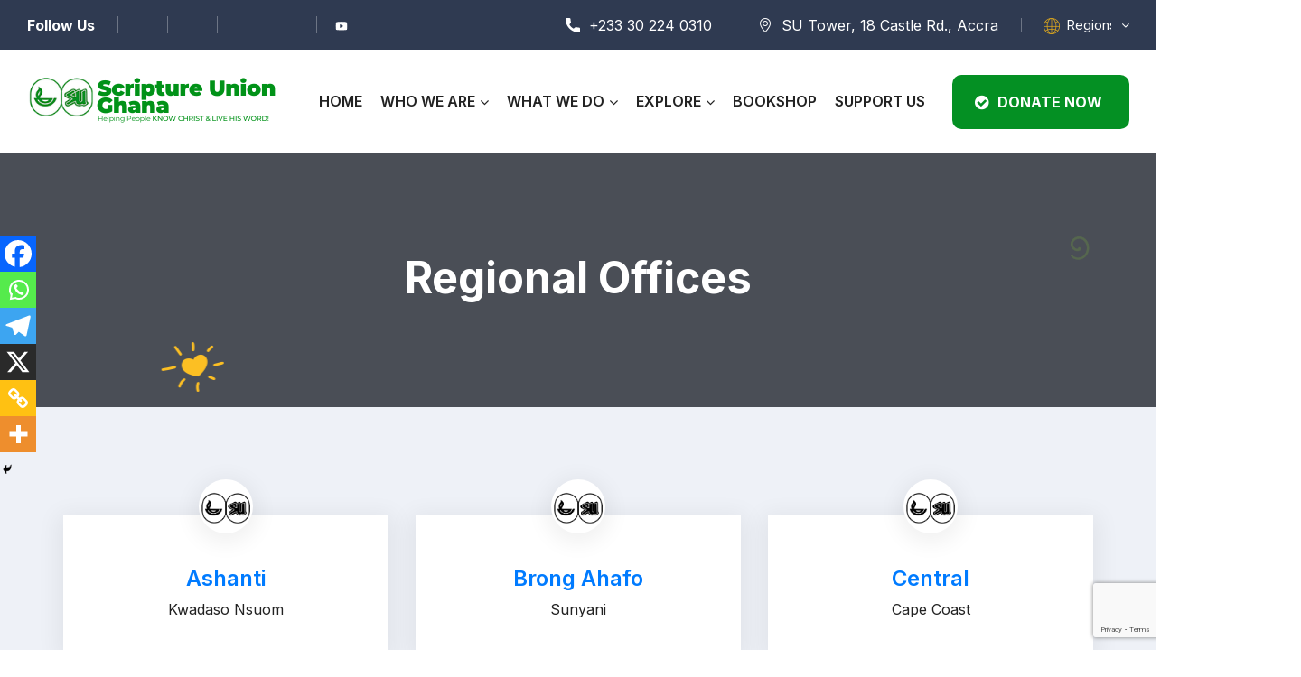

--- FILE ---
content_type: text/html; charset=UTF-8
request_url: https://sughana.org/regional-offices/
body_size: 19290
content:
<!doctype html>
<html lang="en-GB">
<head><style>img.lazy{min-height:1px}</style><link href="https://sughana.org/wp-content/plugins/w3-total-cache/pub/js/lazyload.min.js" as="script">
	<meta charset="UTF-8">
	<meta http-equiv="X-UA-Compatible" content="IE=edge">
	<meta name="viewport" content="width=device-width, initial-scale=1.0, maximum-scale=1.0, user-scalable=0">
	<link rel="profile" href="https://gmpg.org/xfn/11">
	<title>Regional Offices &#8211; Scripture Union Ghana</title>
<meta name='robots' content='max-image-preview:large' />
<link rel='dns-prefetch' href='//www.googletagmanager.com' />
<link rel='dns-prefetch' href='//fonts.googleapis.com' />
<link rel='dns-prefetch' href='//maxcdn.bootstrapcdn.com' />
<link rel="alternate" type="application/rss+xml" title="Scripture Union Ghana &raquo; Feed" href="https://sughana.org/feed/" />
<link rel="alternate" type="application/rss+xml" title="Scripture Union Ghana &raquo; Comments Feed" href="https://sughana.org/comments/feed/" />
<link rel="alternate" type="text/calendar" title="Scripture Union Ghana &raquo; iCal Feed" href="https://sughana.org/events/?ical=1" />
<link rel="alternate" title="oEmbed (JSON)" type="application/json+oembed" href="https://sughana.org/wp-json/oembed/1.0/embed?url=https%3A%2F%2Fsughana.org%2Fregional-offices%2F" />
<link rel="alternate" title="oEmbed (XML)" type="text/xml+oembed" href="https://sughana.org/wp-json/oembed/1.0/embed?url=https%3A%2F%2Fsughana.org%2Fregional-offices%2F&#038;format=xml" />
<style id='wp-img-auto-sizes-contain-inline-css' type='text/css'>
img:is([sizes=auto i],[sizes^="auto," i]){contain-intrinsic-size:3000px 1500px}
/*# sourceURL=wp-img-auto-sizes-contain-inline-css */
</style>
<link rel='stylesheet' id='loveicon-google-fonts-css' href='https://fonts.googleapis.com/css?display=swap&#038;family=Great+Vibes:300,400,500,600,700,800,900%7CInter:300,400,500,600,700,800,900&#038;subset=latin,cyrillic-ext,latin-ext,cyrillic,greek-ext,greek,vietnamese' type='text/css' media='all' />
<link rel="stylesheet" href="https://sughana.org/wp-content/cache/minify/879b5.css" media="all" />


<style id='wp-emoji-styles-inline-css' type='text/css'>

	img.wp-smiley, img.emoji {
		display: inline !important;
		border: none !important;
		box-shadow: none !important;
		height: 1em !important;
		width: 1em !important;
		margin: 0 0.07em !important;
		vertical-align: -0.1em !important;
		background: none !important;
		padding: 0 !important;
	}
/*# sourceURL=wp-emoji-styles-inline-css */
</style>
<style id='classic-theme-styles-inline-css' type='text/css'>
/*! This file is auto-generated */
.wp-block-button__link{color:#fff;background-color:#32373c;border-radius:9999px;box-shadow:none;text-decoration:none;padding:calc(.667em + 2px) calc(1.333em + 2px);font-size:1.125em}.wp-block-file__button{background:#32373c;color:#fff;text-decoration:none}
/*# sourceURL=/wp-includes/css/classic-themes.min.css */
</style>
<link rel="stylesheet" href="https://sughana.org/wp-content/cache/minify/f3892.css" media="all" />










<link rel='stylesheet' id='sb-font-awesome-css' href='https://maxcdn.bootstrapcdn.com/font-awesome/4.7.0/css/font-awesome.min.css?ver=6.9' type='text/css' media='all' />
<link rel="stylesheet" href="https://sughana.org/wp-content/cache/minify/4a740.css" media="all" />


<style id='heateor_sss_frontend_css-inline-css' type='text/css'>
.heateor_sss_button_instagram span.heateor_sss_svg,a.heateor_sss_instagram span.heateor_sss_svg{background:radial-gradient(circle at 30% 107%,#fdf497 0,#fdf497 5%,#fd5949 45%,#d6249f 60%,#285aeb 90%)}.heateor_sss_horizontal_sharing .heateor_sss_svg,.heateor_sss_standard_follow_icons_container .heateor_sss_svg{color:#fff;border-width:0px;border-style:solid;border-color:transparent}.heateor_sss_horizontal_sharing .heateorSssTCBackground{color:#666}.heateor_sss_horizontal_sharing span.heateor_sss_svg:hover,.heateor_sss_standard_follow_icons_container span.heateor_sss_svg:hover{border-color:transparent;}.heateor_sss_vertical_sharing span.heateor_sss_svg,.heateor_sss_floating_follow_icons_container span.heateor_sss_svg{color:#fff;border-width:0px;border-style:solid;border-color:transparent;}.heateor_sss_vertical_sharing .heateorSssTCBackground{color:#666;}.heateor_sss_vertical_sharing span.heateor_sss_svg:hover,.heateor_sss_floating_follow_icons_container span.heateor_sss_svg:hover{border-color:transparent;}@media screen and (max-width:783px) {.heateor_sss_vertical_sharing{display:none!important}}div.heateor_sss_mobile_footer{display:none;}@media screen and (max-width:783px){div.heateor_sss_bottom_sharing .heateorSssTCBackground{background-color:white}div.heateor_sss_bottom_sharing{width:100%!important;left:0!important;}div.heateor_sss_bottom_sharing a{width:16.666666666667% !important;}div.heateor_sss_bottom_sharing .heateor_sss_svg{width: 100% !important;}div.heateor_sss_bottom_sharing div.heateorSssTotalShareCount{font-size:1em!important;line-height:28px!important}div.heateor_sss_bottom_sharing div.heateorSssTotalShareText{font-size:.7em!important;line-height:0px!important}div.heateor_sss_mobile_footer{display:block;height:40px;}.heateor_sss_bottom_sharing{padding:0!important;display:block!important;width:auto!important;bottom:-2px!important;top: auto!important;}.heateor_sss_bottom_sharing .heateor_sss_square_count{line-height:inherit;}.heateor_sss_bottom_sharing .heateorSssSharingArrow{display:none;}.heateor_sss_bottom_sharing .heateorSssTCBackground{margin-right:1.1em!important}}
/*# sourceURL=heateor_sss_frontend_css-inline-css */
</style>
<link rel="stylesheet" href="https://sughana.org/wp-content/cache/minify/b02aa.css" media="all" />
































<style id='loveicon-theme-style-inline-css' type='text/css'>

/* template-color */

:root {
	--thm-primary: #049023;
}

		

/* template-color */

:root {
	--thm-primary: #049023;
}

		
/*# sourceURL=loveicon-theme-style-inline-css */
</style>
<link rel="stylesheet" href="https://sughana.org/wp-content/cache/minify/d3d9b.css" media="all" />









<script src="https://sughana.org/wp-content/cache/minify/45f4c.js"></script>




<!-- Google tag (gtag.js) snippet added by Site Kit -->

<!-- Google Analytics snippet added by Site Kit -->
<script type="text/javascript" src="https://www.googletagmanager.com/gtag/js?id=GT-NB395HW" id="google_gtagjs-js" async></script>
<script type="text/javascript" id="google_gtagjs-js-after">
/* <![CDATA[ */
window.dataLayer = window.dataLayer || [];function gtag(){dataLayer.push(arguments);}
gtag("set","linker",{"domains":["sughana.org"]});
gtag("js", new Date());
gtag("set", "developer_id.dZTNiMT", true);
gtag("config", "GT-NB395HW");
//# sourceURL=google_gtagjs-js-after
/* ]]> */
</script>

<!-- End Google tag (gtag.js) snippet added by Site Kit -->
<link rel="https://api.w.org/" href="https://sughana.org/wp-json/" /><link rel="alternate" title="JSON" type="application/json" href="https://sughana.org/wp-json/wp/v2/pages/2792" /><link rel="EditURI" type="application/rsd+xml" title="RSD" href="https://sughana.org/xmlrpc.php?rsd" />
<meta name="generator" content="WordPress 6.9" />
<link rel="canonical" href="https://sughana.org/regional-offices/" />
<link rel='shortlink' href='https://sughana.org/?p=2792' />
<meta name="generator" content="Redux 4.5.7" /><meta name="generator" content="Site Kit by Google 1.151.0" /><meta name="tec-api-version" content="v1"><meta name="tec-api-origin" content="https://sughana.org"><link rel="alternate" href="https://sughana.org/wp-json/tribe/events/v1/" /><meta name="generator" content="Elementor 3.28.4; features: additional_custom_breakpoints, e_local_google_fonts; settings: css_print_method-external, google_font-enabled, font_display-auto">
			<style>
				.e-con.e-parent:nth-of-type(n+4):not(.e-lazyloaded):not(.e-no-lazyload),
				.e-con.e-parent:nth-of-type(n+4):not(.e-lazyloaded):not(.e-no-lazyload) * {
					background-image: none !important;
				}
				@media screen and (max-height: 1024px) {
					.e-con.e-parent:nth-of-type(n+3):not(.e-lazyloaded):not(.e-no-lazyload),
					.e-con.e-parent:nth-of-type(n+3):not(.e-lazyloaded):not(.e-no-lazyload) * {
						background-image: none !important;
					}
				}
				@media screen and (max-height: 640px) {
					.e-con.e-parent:nth-of-type(n+2):not(.e-lazyloaded):not(.e-no-lazyload),
					.e-con.e-parent:nth-of-type(n+2):not(.e-lazyloaded):not(.e-no-lazyload) * {
						background-image: none !important;
					}
				}
			</style>
			<link rel="icon" href="https://sughana.org/wp-content/uploads/2023/04/cropped-clipart612191-32x32.png" sizes="32x32" />
<link rel="icon" href="https://sughana.org/wp-content/uploads/2023/04/cropped-clipart612191-192x192.png" sizes="192x192" />
<link rel="apple-touch-icon" href="https://sughana.org/wp-content/uploads/2023/04/cropped-clipart612191-180x180.png" />
<meta name="msapplication-TileImage" content="https://sughana.org/wp-content/uploads/2023/04/cropped-clipart612191-270x270.png" />
		<style type="text/css" id="wp-custom-css">
			.meta-box {
	display:none !important;
}

.border-box {
    display: none !important;
}
		</style>
		<style id="loveicon_options-dynamic-css" title="dynamic-css" class="redux-options-output">.blog-breadcrumb{background-image:url('https://sughana.org/wp-content/uploads/2023/02/Untitled-design-2.png');}.blog-single-breadcrumb{background-image:url('https://sughana.org/wp-content/uploads/2023/02/Untitled-design-2.png');}</style><style id='global-styles-inline-css' type='text/css'>
:root{--wp--preset--aspect-ratio--square: 1;--wp--preset--aspect-ratio--4-3: 4/3;--wp--preset--aspect-ratio--3-4: 3/4;--wp--preset--aspect-ratio--3-2: 3/2;--wp--preset--aspect-ratio--2-3: 2/3;--wp--preset--aspect-ratio--16-9: 16/9;--wp--preset--aspect-ratio--9-16: 9/16;--wp--preset--color--black: #000000;--wp--preset--color--cyan-bluish-gray: #abb8c3;--wp--preset--color--white: #ffffff;--wp--preset--color--pale-pink: #f78da7;--wp--preset--color--vivid-red: #cf2e2e;--wp--preset--color--luminous-vivid-orange: #ff6900;--wp--preset--color--luminous-vivid-amber: #fcb900;--wp--preset--color--light-green-cyan: #7bdcb5;--wp--preset--color--vivid-green-cyan: #00d084;--wp--preset--color--pale-cyan-blue: #8ed1fc;--wp--preset--color--vivid-cyan-blue: #0693e3;--wp--preset--color--vivid-purple: #9b51e0;--wp--preset--gradient--vivid-cyan-blue-to-vivid-purple: linear-gradient(135deg,rgb(6,147,227) 0%,rgb(155,81,224) 100%);--wp--preset--gradient--light-green-cyan-to-vivid-green-cyan: linear-gradient(135deg,rgb(122,220,180) 0%,rgb(0,208,130) 100%);--wp--preset--gradient--luminous-vivid-amber-to-luminous-vivid-orange: linear-gradient(135deg,rgb(252,185,0) 0%,rgb(255,105,0) 100%);--wp--preset--gradient--luminous-vivid-orange-to-vivid-red: linear-gradient(135deg,rgb(255,105,0) 0%,rgb(207,46,46) 100%);--wp--preset--gradient--very-light-gray-to-cyan-bluish-gray: linear-gradient(135deg,rgb(238,238,238) 0%,rgb(169,184,195) 100%);--wp--preset--gradient--cool-to-warm-spectrum: linear-gradient(135deg,rgb(74,234,220) 0%,rgb(151,120,209) 20%,rgb(207,42,186) 40%,rgb(238,44,130) 60%,rgb(251,105,98) 80%,rgb(254,248,76) 100%);--wp--preset--gradient--blush-light-purple: linear-gradient(135deg,rgb(255,206,236) 0%,rgb(152,150,240) 100%);--wp--preset--gradient--blush-bordeaux: linear-gradient(135deg,rgb(254,205,165) 0%,rgb(254,45,45) 50%,rgb(107,0,62) 100%);--wp--preset--gradient--luminous-dusk: linear-gradient(135deg,rgb(255,203,112) 0%,rgb(199,81,192) 50%,rgb(65,88,208) 100%);--wp--preset--gradient--pale-ocean: linear-gradient(135deg,rgb(255,245,203) 0%,rgb(182,227,212) 50%,rgb(51,167,181) 100%);--wp--preset--gradient--electric-grass: linear-gradient(135deg,rgb(202,248,128) 0%,rgb(113,206,126) 100%);--wp--preset--gradient--midnight: linear-gradient(135deg,rgb(2,3,129) 0%,rgb(40,116,252) 100%);--wp--preset--font-size--small: 13px;--wp--preset--font-size--medium: 20px;--wp--preset--font-size--large: 36px;--wp--preset--font-size--x-large: 42px;--wp--preset--spacing--20: 0.44rem;--wp--preset--spacing--30: 0.67rem;--wp--preset--spacing--40: 1rem;--wp--preset--spacing--50: 1.5rem;--wp--preset--spacing--60: 2.25rem;--wp--preset--spacing--70: 3.38rem;--wp--preset--spacing--80: 5.06rem;--wp--preset--shadow--natural: 6px 6px 9px rgba(0, 0, 0, 0.2);--wp--preset--shadow--deep: 12px 12px 50px rgba(0, 0, 0, 0.4);--wp--preset--shadow--sharp: 6px 6px 0px rgba(0, 0, 0, 0.2);--wp--preset--shadow--outlined: 6px 6px 0px -3px rgb(255, 255, 255), 6px 6px rgb(0, 0, 0);--wp--preset--shadow--crisp: 6px 6px 0px rgb(0, 0, 0);}:where(.is-layout-flex){gap: 0.5em;}:where(.is-layout-grid){gap: 0.5em;}body .is-layout-flex{display: flex;}.is-layout-flex{flex-wrap: wrap;align-items: center;}.is-layout-flex > :is(*, div){margin: 0;}body .is-layout-grid{display: grid;}.is-layout-grid > :is(*, div){margin: 0;}:where(.wp-block-columns.is-layout-flex){gap: 2em;}:where(.wp-block-columns.is-layout-grid){gap: 2em;}:where(.wp-block-post-template.is-layout-flex){gap: 1.25em;}:where(.wp-block-post-template.is-layout-grid){gap: 1.25em;}.has-black-color{color: var(--wp--preset--color--black) !important;}.has-cyan-bluish-gray-color{color: var(--wp--preset--color--cyan-bluish-gray) !important;}.has-white-color{color: var(--wp--preset--color--white) !important;}.has-pale-pink-color{color: var(--wp--preset--color--pale-pink) !important;}.has-vivid-red-color{color: var(--wp--preset--color--vivid-red) !important;}.has-luminous-vivid-orange-color{color: var(--wp--preset--color--luminous-vivid-orange) !important;}.has-luminous-vivid-amber-color{color: var(--wp--preset--color--luminous-vivid-amber) !important;}.has-light-green-cyan-color{color: var(--wp--preset--color--light-green-cyan) !important;}.has-vivid-green-cyan-color{color: var(--wp--preset--color--vivid-green-cyan) !important;}.has-pale-cyan-blue-color{color: var(--wp--preset--color--pale-cyan-blue) !important;}.has-vivid-cyan-blue-color{color: var(--wp--preset--color--vivid-cyan-blue) !important;}.has-vivid-purple-color{color: var(--wp--preset--color--vivid-purple) !important;}.has-black-background-color{background-color: var(--wp--preset--color--black) !important;}.has-cyan-bluish-gray-background-color{background-color: var(--wp--preset--color--cyan-bluish-gray) !important;}.has-white-background-color{background-color: var(--wp--preset--color--white) !important;}.has-pale-pink-background-color{background-color: var(--wp--preset--color--pale-pink) !important;}.has-vivid-red-background-color{background-color: var(--wp--preset--color--vivid-red) !important;}.has-luminous-vivid-orange-background-color{background-color: var(--wp--preset--color--luminous-vivid-orange) !important;}.has-luminous-vivid-amber-background-color{background-color: var(--wp--preset--color--luminous-vivid-amber) !important;}.has-light-green-cyan-background-color{background-color: var(--wp--preset--color--light-green-cyan) !important;}.has-vivid-green-cyan-background-color{background-color: var(--wp--preset--color--vivid-green-cyan) !important;}.has-pale-cyan-blue-background-color{background-color: var(--wp--preset--color--pale-cyan-blue) !important;}.has-vivid-cyan-blue-background-color{background-color: var(--wp--preset--color--vivid-cyan-blue) !important;}.has-vivid-purple-background-color{background-color: var(--wp--preset--color--vivid-purple) !important;}.has-black-border-color{border-color: var(--wp--preset--color--black) !important;}.has-cyan-bluish-gray-border-color{border-color: var(--wp--preset--color--cyan-bluish-gray) !important;}.has-white-border-color{border-color: var(--wp--preset--color--white) !important;}.has-pale-pink-border-color{border-color: var(--wp--preset--color--pale-pink) !important;}.has-vivid-red-border-color{border-color: var(--wp--preset--color--vivid-red) !important;}.has-luminous-vivid-orange-border-color{border-color: var(--wp--preset--color--luminous-vivid-orange) !important;}.has-luminous-vivid-amber-border-color{border-color: var(--wp--preset--color--luminous-vivid-amber) !important;}.has-light-green-cyan-border-color{border-color: var(--wp--preset--color--light-green-cyan) !important;}.has-vivid-green-cyan-border-color{border-color: var(--wp--preset--color--vivid-green-cyan) !important;}.has-pale-cyan-blue-border-color{border-color: var(--wp--preset--color--pale-cyan-blue) !important;}.has-vivid-cyan-blue-border-color{border-color: var(--wp--preset--color--vivid-cyan-blue) !important;}.has-vivid-purple-border-color{border-color: var(--wp--preset--color--vivid-purple) !important;}.has-vivid-cyan-blue-to-vivid-purple-gradient-background{background: var(--wp--preset--gradient--vivid-cyan-blue-to-vivid-purple) !important;}.has-light-green-cyan-to-vivid-green-cyan-gradient-background{background: var(--wp--preset--gradient--light-green-cyan-to-vivid-green-cyan) !important;}.has-luminous-vivid-amber-to-luminous-vivid-orange-gradient-background{background: var(--wp--preset--gradient--luminous-vivid-amber-to-luminous-vivid-orange) !important;}.has-luminous-vivid-orange-to-vivid-red-gradient-background{background: var(--wp--preset--gradient--luminous-vivid-orange-to-vivid-red) !important;}.has-very-light-gray-to-cyan-bluish-gray-gradient-background{background: var(--wp--preset--gradient--very-light-gray-to-cyan-bluish-gray) !important;}.has-cool-to-warm-spectrum-gradient-background{background: var(--wp--preset--gradient--cool-to-warm-spectrum) !important;}.has-blush-light-purple-gradient-background{background: var(--wp--preset--gradient--blush-light-purple) !important;}.has-blush-bordeaux-gradient-background{background: var(--wp--preset--gradient--blush-bordeaux) !important;}.has-luminous-dusk-gradient-background{background: var(--wp--preset--gradient--luminous-dusk) !important;}.has-pale-ocean-gradient-background{background: var(--wp--preset--gradient--pale-ocean) !important;}.has-electric-grass-gradient-background{background: var(--wp--preset--gradient--electric-grass) !important;}.has-midnight-gradient-background{background: var(--wp--preset--gradient--midnight) !important;}.has-small-font-size{font-size: var(--wp--preset--font-size--small) !important;}.has-medium-font-size{font-size: var(--wp--preset--font-size--medium) !important;}.has-large-font-size{font-size: var(--wp--preset--font-size--large) !important;}.has-x-large-font-size{font-size: var(--wp--preset--font-size--x-large) !important;}
/*# sourceURL=global-styles-inline-css */
</style>
<link rel="stylesheet" href="https://sughana.org/wp-content/cache/minify/f95ea.css" media="all" />



</head>

<body class="wp-singular page-template page-template-elementor_header_footer page page-id-2792 page-parent wp-custom-logo wp-theme-loveicon tribe-no-js base-theme elementor-default elementor-template-full-width elementor-kit-7 elementor-page elementor-page-2792">
		<div class="boxed_wrapper ltr">
										<header class="main-header header-style-two">
	<div class="header-top-two">
	<div class="auto-container">
		<div class="outer-box clearfix">

			<div class="header-top-two_left pull-left">
				<div class="header-social-link-2">
					<div class="title">
						<h5>
							Follow Us						</h5>
					</div>
											<ul class="clearfix">
																	<li>
											<a href="https://facebook.com/scriptureuniongh/">
												<img class="lazy" src="data:image/svg+xml,%3Csvg%20xmlns='http://www.w3.org/2000/svg'%20viewBox='0%200%201%201'%3E%3C/svg%3E" data-src="https://loveicon.smartdemowp.com/wp-content/uploads/2021/06/facebook.svg" alt=""/>
											</a>
										</li>
																			<li>
											<a href="https://twitter.com/sughana">
												<img class="lazy" src="data:image/svg+xml,%3Csvg%20xmlns='http://www.w3.org/2000/svg'%20viewBox='0%200%201%201'%3E%3C/svg%3E" data-src="https://loveicon.smartdemowp.com/wp-content/uploads/2021/06/twitter.svg" alt=""/>
											</a>
										</li>
																			<li>
											<a href="https://www.linkedin.com/company/scripture-union-ghana">
												<img class="lazy" src="data:image/svg+xml,%3Csvg%20xmlns='http://www.w3.org/2000/svg'%20viewBox='0%200%201%201'%3E%3C/svg%3E" data-src="https://loveicon.smartdemowp.com/wp-content/uploads/2021/06/linkedin.svg" alt=""/>
											</a>
										</li>
																			<li>
											<a href="https://instagram.com/scriptureunionghana">
												<img class="lazy" src="data:image/svg+xml,%3Csvg%20xmlns='http://www.w3.org/2000/svg'%20viewBox='0%200%201%201'%3E%3C/svg%3E" data-src="https://loveicon.smartdemowp.com/wp-content/uploads/2021/06/instagram.svg" alt=""/>
											</a>
										</li>
																			<li>
											<a href="https://youtube.com/@sughana">
												<img class="lazy" src="data:image/svg+xml,%3Csvg%20xmlns='http://www.w3.org/2000/svg'%20viewBox='0%200%201%201'%3E%3C/svg%3E" data-src="https://sughana.org/wp-content/uploads/2023/03/youtube1.svg" alt=""/>
											</a>
										</li>
															</ul>
									</div>    
			</div>

			<div class="header-top-two_right pull-right">
								<div class="header-contact-info-1">
					<ul>
											<li>
							<p><span class="flaticon-phone-call"></span>+233 30 224 0310</p>
						</li>
																<li>
							<p><span class="flaticon-placeholder"></span>SU Tower, 18 Castle Rd., Accra</p>
						</li>
										</ul>
				</div>
												<div class="language-select-box float-right">
					<div class="icon">
						<span class="flaticon-earth-grid-symbol"></span>
					</div>
					<div class="select-box">
						<select class="selectpicker" name="language">
							<option value="*">Regions</option>
                                <option value=".category-1">Ashanti</option>
                                <option value=".category-2">Brong Ahafo</option>
                                <option value=".category-3">Central</option>
                                <option value=".category-4">Eastern</option>
                                <option value=".category-5">Gt. Accra</option>
                                <option value=".category-6">Northern</option>
                                <option value=".category-7">Upper West</option>
                                <option href="https://sughana.org/regional-offices/volta-oti/" value=".category-8">Volta & Oti</option>
                                <option value=".category-9">Western</option>						</select>
					</div>
				</div>
							</div>

		</div>
	</div>    
</div>
<div class="header-bottom-two">
	<div class="auto-container">
		<div class="outer-box clearfix">
			<div class="header-bottom-two_left pull-left">
								
			<div class="logo">
				<a href="https://sughana.org/" class="custom-logo-link" rel="home"><img width="278" height="53" src="data:image/svg+xml,%3Csvg%20xmlns='http://www.w3.org/2000/svg'%20viewBox='0%200%20278%2053'%3E%3C/svg%3E" data-src="https://sughana.org/wp-content/uploads/2022/07/cropped-Scripture-Union-Logo-2.png" class="custom-logo lazy" alt="Scripture Union Ghana" decoding="async" /></a>			</div>
					</div>
			<div class="header-bottom-two_right pull-right">
				<div class="nav-outer style2 clearfix">
					<!--Mobile Navigation Toggler-->
					<div class="mobile-nav-toggler">
						<div class="inner">
							<span class="icon-bar"></span>
							<span class="icon-bar"></span>
							<span class="icon-bar"></span>
						</div>
					</div>
					<!-- Main Menu -->
					<nav class="main-menu style2 navbar-expand-md navbar-light">
						<div class="collapse navbar-collapse show clearfix" id="navbarSupportedContent">
										
						<ul id="menu-su-menu" class="navigation clearfix"><li id="menu-item-4162" class="menu-item menu-item-type-post_type menu-item-object-page menu-item-home menu-item-4162"><a href="https://sughana.org/">Home</a></li>
<li id="menu-item-2667" class="menu-item menu-item-type-post_type menu-item-object-page menu-item-has-children menu-item-2667 megamenu"><a href="https://sughana.org/about-us/">Who We Are</a>
<ul class="sub-menu">
	<li id="menu-item-2829" class="menu-item menu-item-type-post_type menu-item-object-page menu-item-2829"><a href="https://sughana.org/about-us/">About Us</a></li>
	<li id="menu-item-2735" class="menu-item menu-item-type-post_type menu-item-object-page menu-item-2735"><a href="https://sughana.org/governance-leadership/">Governance &#038; Leadership</a></li>
	<li id="menu-item-2734" class="menu-item menu-item-type-post_type menu-item-object-page menu-item-2734"><a href="https://sughana.org/our-staff/">Our Staff</a></li>
</ul>
</li>
<li id="menu-item-2480" class="menu-item menu-item-type-custom menu-item-object-custom menu-item-has-children menu-item-2480"><a href="#">What We Do</a>
<ul class="sub-menu">
	<li id="menu-item-3163" class="menu-item menu-item-type-post_type menu-item-object-page menu-item-3163"><a href="https://sughana.org/bible-ministries/">Bible Ministries</a></li>
	<li id="menu-item-3103" class="menu-item menu-item-type-post_type menu-item-object-page menu-item-3103"><a href="https://sughana.org/schools-ministry/">Schools Ministry</a></li>
	<li id="menu-item-3164" class="menu-item menu-item-type-post_type menu-item-object-page menu-item-3164"><a href="https://sughana.org/camps-ministry/">Camps Ministry</a></li>
	<li id="menu-item-3162" class="menu-item menu-item-type-post_type menu-item-object-page menu-item-3162"><a href="https://sughana.org/community-fellowships-prayer-warriors-ministry/">CFPWM</a></li>
</ul>
</li>
<li id="menu-item-2481" class="menu-item menu-item-type-custom menu-item-object-custom menu-item-has-children menu-item-2481 megamenu"><a href="#">Explore</a>
<ul class="sub-menu">
	<li id="menu-item-3586" class="menu-item menu-item-type-custom menu-item-object-custom menu-item-has-children menu-item-3586"><a href="#">Regional Offices</a>
	<ul class="sub-menu">
		<li id="menu-item-4163" class="menu-item menu-item-type-custom menu-item-object-custom menu-item-4163"><a href="#">Ashanti</a></li>
		<li id="menu-item-4164" class="menu-item menu-item-type-custom menu-item-object-custom menu-item-4164"><a href="#">Brong Ahafo</a></li>
		<li id="menu-item-4165" class="menu-item menu-item-type-custom menu-item-object-custom menu-item-4165"><a href="#">Central</a></li>
		<li id="menu-item-4166" class="menu-item menu-item-type-custom menu-item-object-custom menu-item-4166"><a href="#">Eastern</a></li>
		<li id="menu-item-4167" class="menu-item menu-item-type-custom menu-item-object-custom menu-item-4167"><a href="#">Gt. Accra</a></li>
		<li id="menu-item-4168" class="menu-item menu-item-type-custom menu-item-object-custom menu-item-4168"><a href="#">Northern</a></li>
		<li id="menu-item-4169" class="menu-item menu-item-type-custom menu-item-object-custom menu-item-4169"><a href="#">Upper West</a></li>
		<li id="menu-item-4170" class="menu-item menu-item-type-custom menu-item-object-custom menu-item-4170"><a href="https://sughana.org/regional-offices/volta-oti/">Volta &#038; Oti</a></li>
		<li id="menu-item-4171" class="menu-item menu-item-type-custom menu-item-object-custom menu-item-4171"><a href="#">Western</a></li>
	</ul>
</li>
	<li id="menu-item-2835" class="menu-item menu-item-type-post_type menu-item-object-page menu-item-2835"><a href="https://sughana.org/news/">News &#038; Stories</a></li>
	<li id="menu-item-2843" class="menu-item menu-item-type-custom menu-item-object-custom menu-item-2843"><a href="https://sughana.org/events/">Events</a></li>
	<li id="menu-item-4548" class="menu-item menu-item-type-post_type menu-item-object-page menu-item-4548"><a href="https://sughana.org/resources/">Resources</a></li>
	<li id="menu-item-6161" class="menu-item menu-item-type-post_type menu-item-object-page menu-item-6161"><a href="https://sughana.org/brn-2026/">Bible Reading Notes 2026</a></li>
	<li id="menu-item-5357" class="menu-item menu-item-type-post_type menu-item-object-page menu-item-5357"><a href="https://sughana.org/careers/">Careers</a></li>
	<li id="menu-item-2834" class="menu-item menu-item-type-post_type menu-item-object-page menu-item-2834"><a href="https://sughana.org/contact-us/">Contact Us</a></li>
</ul>
</li>
<li id="menu-item-4092" class="menu-item menu-item-type-post_type menu-item-object-page menu-item-4092"><a href="https://sughana.org/bookshop/">Bookshop</a></li>
<li id="menu-item-4512" class="menu-item menu-item-type-post_type menu-item-object-page menu-item-4512"><a href="https://sughana.org/support-us/">Support Us</a></li>
</ul>				
								</div>
					</nav>                        
					<!-- Main Menu End-->
				</div> 
									<div class="header-right_buttom style2">
													<div class="outer-search-box-style1">
								<div class="seach-toggle"><span class="flaticon-magnifiying-glass"></span></div>
								<ul class="search-box">
									<li>
										<form role="search" method="get" class="search-form" action="https://sughana.org/">
											<div class="form-group">
												<input type="search" id="search-form-6976ed088e805" class="search-field" placeholder="Search ..." value="" name="s" required="required"/>
												<button type="submit"><i class="fa fa-search" aria-hidden="true"></i></button>
											</div>
										</form>
									</li>
								</ul>
							</div>
																			<div class="btns-box">
								<a class="btn-one" href="https://sughana.org/donate"><span class="txt"><i class="arrow1 fa fa-check-circle"></i>Donate Now</span></a>
							</div>
																	</div> 
							</div> 
		</div>
	</div>    
</div> 
				<div class="sticky-header">
					<div class="container">
						<div class="clearfix">
							<!--Logo-->
							<div class="logo float-left">
																	<a class="img-responsive" href="https://sughana.org/" ><img class="lazy" src="data:image/svg+xml,%3Csvg%20xmlns='http://www.w3.org/2000/svg'%20viewBox='0%200%20278%2053'%3E%3C/svg%3E" data-src="https://sughana.org/wp-content/uploads/2022/07/cropped-Scripture-Union-Logo-2.png" alt="Logo"></a>
															</div>
							<!--Right Col-->
							<div class="right-col float-right">
								<!-- Main Menu -->
								<nav class="main-menu clearfix">
								<!--Keep This Empty / Menu will come through Javascript-->
								</nav>   
							</div>
						</div>
					</div>
				</div>
						<div class="mobile-menu">
				<div class="menu-backdrop"></div>
				<div class="close-btn"><span class="icon fa fa-times-circle"></span></div>
				<nav class="menu-box">
					<div class="nav-logo">
													<a href="https://sughana.org/" ><img class="lazy" src="data:image/svg+xml,%3Csvg%20xmlns='http://www.w3.org/2000/svg'%20viewBox='0%200%201%201'%3E%3C/svg%3E" data-src="https://sughana.org/wp-content/uploads/2022/07/Scripture-Union-Logo-2.png"  alt="Logo"></a>
											</div>
					<div class="menu-outer"><!--Here Menu Will Come Automatically Via Javascript / Same Menu as in Header--></div>
										
						<div class="social-links">
							<ul class="clearfix">
																			<li>
												<a href="#_">
													<img class="lazy" src="data:image/svg+xml,%3Csvg%20xmlns='http://www.w3.org/2000/svg'%20viewBox='0%200%201%201'%3E%3C/svg%3E" data-src="https://loveicon.smartdemowp.com/wp-content/uploads/2021/06/facebook.svg" alt="menu"/>
												</a>
											</li>
																					<li>
												<a href="#_">
													<img class="lazy" src="data:image/svg+xml,%3Csvg%20xmlns='http://www.w3.org/2000/svg'%20viewBox='0%200%201%201'%3E%3C/svg%3E" data-src="https://loveicon.smartdemowp.com/wp-content/uploads/2021/06/twitter.svg" alt="menu"/>
												</a>
											</li>
																					<li>
												<a href="#_">
													<img class="lazy" src="data:image/svg+xml,%3Csvg%20xmlns='http://www.w3.org/2000/svg'%20viewBox='0%200%201%201'%3E%3C/svg%3E" data-src="https://loveicon.smartdemowp.com/wp-content/uploads/2021/06/linkedin.svg" alt="menu"/>
												</a>
											</li>
																					<li>
												<a href="#_">
													<img class="lazy" src="data:image/svg+xml,%3Csvg%20xmlns='http://www.w3.org/2000/svg'%20viewBox='0%200%201%201'%3E%3C/svg%3E" data-src="https://sughana.org/wp-content//uploads/2021/06/instagram.svg" alt="menu"/>
												</a>
											</li>
																	</ul>
						</div>
									</nav>
			</div>
		</header>
											<section class="breadcrumb-area page-breadcrumb breadcrumb-not-active ">
					<div class="container">
						<div class="row">
							<div class="col-xl-12">
								<div class="inner-content text-center">
									<div class="parallax-scene parallax-scene-1">
										<div data-depth="0.20" class="parallax-layer shape wow zoomInRight" data-wow-duration="2000ms">
											<div class="shape1">
												<img class="float-bob lazy" src="data:image/svg+xml,%3Csvg%20xmlns='http://www.w3.org/2000/svg'%20viewBox='0%200%201%201'%3E%3C/svg%3E" data-src="https://sughana.org/wp-content/themes/loveicon/assets/images/shape/breadcrumb-shape1.png" alt="shape">
											</div>  
										</div>
									</div>
									<div class="parallax-scene parallax-scene-1">
										<div data-depth="0.20" class="parallax-layer shape wow zoomInRight" data-wow-duration="2000ms">
											<div class="shape2">
												<img class="zoominout lazy" src="data:image/svg+xml,%3Csvg%20xmlns='http://www.w3.org/2000/svg'%20viewBox='0%200%201%201'%3E%3C/svg%3E" data-src="https://sughana.org/wp-content/themes/loveicon/assets/images/shape/breadcrumb-shape2.png" alt="shape">
											</div>  
										</div>
									</div>
									<div class="title">
									<h2>Regional Offices</h2>
									</div>
									<div class="border-box"></div>
																	</div>
							</div>
						</div>
					</div>
				</section>
								
		<div data-elementor-type="wp-page" data-elementor-id="2792" class="elementor elementor-2792">
						<section class="elementor-section elementor-top-section elementor-element elementor-element-4ed933dc elementor-section-full_width elementor-section-height-default elementor-section-height-default" data-id="4ed933dc" data-element_type="section">
						<div class="elementor-container elementor-column-gap-no">
					<div class="elementor-column elementor-col-100 elementor-top-column elementor-element elementor-element-5d7e5ab4" data-id="5d7e5ab4" data-element_type="column">
			<div class="elementor-widget-wrap elementor-element-populated">
						<div class="elementor-element elementor-element-4bc861c3 elementor-widget elementor-widget-loveicon_team_three" data-id="4bc861c3" data-element_type="widget" data-widget_type="loveicon_team_three.default">
				<div class="elementor-widget-container">
					        <!--Start Team Style3 Area-->
        <section class="team-style3-area">
            <div class="container">
                <div class="row">
                                            <div class="col-xl-4 col-lg-6 col-md-6">
                            <div class="single-team-style3">
                                <div class="img-holder">
                                    <div class="inner">
                                                                            </div>
						                                    <div class="shape">
                                        <img class="lazy" decoding="async" src="data:image/svg+xml,%3Csvg%20xmlns='http://www.w3.org/2000/svg'%20viewBox='0%200%201240%20771'%3E%3C/svg%3E" data-src="https://sughana.org/wp-content/uploads/2022/11/SU-PNG.png" alt="loveicon" />
                                                            </div>
                                </div>
                                <div class="title-holder">
                                    <h4><a href="https://sughana.org/regional-offices/ashanti/">Ashanti</a></h4>
                                    <p>Kwadaso Nsuom</p>
                                    <div class="overly">
                                        <ul class="social-icon">
                                                                                    </ul>
                                    </div>
                                </div>
                            </div>
                        </div>
                                            <div class="col-xl-4 col-lg-6 col-md-6">
                            <div class="single-team-style3">
                                <div class="img-holder">
                                    <div class="inner">
                                                                            </div>
						                                    <div class="shape">
                                        <img class="lazy" decoding="async" src="data:image/svg+xml,%3Csvg%20xmlns='http://www.w3.org/2000/svg'%20viewBox='0%200%201240%20771'%3E%3C/svg%3E" data-src="https://sughana.org/wp-content/uploads/2022/11/SU-PNG.png" alt="loveicon" />
                                                            </div>
                                </div>
                                <div class="title-holder">
                                    <h4><a href="https://sughana.org/regional-offices/ba/">Brong Ahafo</a></h4>
                                    <p>Sunyani</p>
                                    <div class="overly">
                                        <ul class="social-icon">
                                                                                    </ul>
                                    </div>
                                </div>
                            </div>
                        </div>
                                            <div class="col-xl-4 col-lg-6 col-md-6">
                            <div class="single-team-style3">
                                <div class="img-holder">
                                    <div class="inner">
                                                                            </div>
						                                    <div class="shape">
                                        <img class="lazy" decoding="async" src="data:image/svg+xml,%3Csvg%20xmlns='http://www.w3.org/2000/svg'%20viewBox='0%200%201240%20771'%3E%3C/svg%3E" data-src="https://sughana.org/wp-content/uploads/2022/11/SU-PNG.png" alt="loveicon" />
                                                            </div>
                                </div>
                                <div class="title-holder">
                                    <h4><a href="https://sughana.org/regional-offices/central/">Central</a></h4>
                                    <p>Cape Coast</p>
                                    <div class="overly">
                                        <ul class="social-icon">
                                                                                    </ul>
                                    </div>
                                </div>
                            </div>
                        </div>
                                            <div class="col-xl-4 col-lg-6 col-md-6">
                            <div class="single-team-style3">
                                <div class="img-holder">
                                    <div class="inner">
                                                                            </div>
						                                    <div class="shape">
                                        <img class="lazy" decoding="async" src="data:image/svg+xml,%3Csvg%20xmlns='http://www.w3.org/2000/svg'%20viewBox='0%200%201240%20771'%3E%3C/svg%3E" data-src="https://sughana.org/wp-content/uploads/2022/11/SU-PNG.png" alt="loveicon" />
                                                            </div>
                                </div>
                                <div class="title-holder">
                                    <h4><a href="https://sughana.org/regional-offices/eastern/">Eastern</a></h4>
                                    <p>Koforidua</p>
                                    <div class="overly">
                                        <ul class="social-icon">
                                                                                    </ul>
                                    </div>
                                </div>
                            </div>
                        </div>
                                            <div class="col-xl-4 col-lg-6 col-md-6">
                            <div class="single-team-style3">
                                <div class="img-holder">
                                    <div class="inner">
                                                                            </div>
						                                    <div class="shape">
                                        <img class="lazy" decoding="async" src="data:image/svg+xml,%3Csvg%20xmlns='http://www.w3.org/2000/svg'%20viewBox='0%200%201240%20771'%3E%3C/svg%3E" data-src="https://sughana.org/wp-content/uploads/2022/11/SU-PNG.png" alt="loveicon" />
                                                            </div>
                                </div>
                                <div class="title-holder">
                                    <h4><a href="https://sughana.org/regional-offices/gt-accra/">Greater Accra</a></h4>
                                    <p>Accra</p>
                                    <div class="overly">
                                        <ul class="social-icon">
                                                                                    </ul>
                                    </div>
                                </div>
                            </div>
                        </div>
                                            <div class="col-xl-4 col-lg-6 col-md-6">
                            <div class="single-team-style3">
                                <div class="img-holder">
                                    <div class="inner">
                                                                            </div>
						                                    <div class="shape">
                                        <img class="lazy" decoding="async" src="data:image/svg+xml,%3Csvg%20xmlns='http://www.w3.org/2000/svg'%20viewBox='0%200%201240%20771'%3E%3C/svg%3E" data-src="https://sughana.org/wp-content/uploads/2022/11/SU-PNG.png" alt="loveicon" />
                                                            </div>
                                </div>
                                <div class="title-holder">
                                    <h4><a href="https://sughana.org/regional-offices/northern/">Northern</a></h4>
                                    <p>Tamale</p>
                                    <div class="overly">
                                        <ul class="social-icon">
                                                                                    </ul>
                                    </div>
                                </div>
                            </div>
                        </div>
                                            <div class="col-xl-4 col-lg-6 col-md-6">
                            <div class="single-team-style3">
                                <div class="img-holder">
                                    <div class="inner">
                                                                            </div>
						                                    <div class="shape">
                                        <img class="lazy" decoding="async" src="data:image/svg+xml,%3Csvg%20xmlns='http://www.w3.org/2000/svg'%20viewBox='0%200%201240%20771'%3E%3C/svg%3E" data-src="https://sughana.org/wp-content/uploads/2022/11/SU-PNG.png" alt="loveicon" />
                                                            </div>
                                </div>
                                <div class="title-holder">
                                    <h4><a href="https://sughana.org/regional-offices/upper-west/">Upper West</a></h4>
                                    <p>Wa</p>
                                    <div class="overly">
                                        <ul class="social-icon">
                                                                                    </ul>
                                    </div>
                                </div>
                            </div>
                        </div>
                                            <div class="col-xl-4 col-lg-6 col-md-6">
                            <div class="single-team-style3">
                                <div class="img-holder">
                                    <div class="inner">
                                                                            </div>
						                                    <div class="shape">
                                        <img class="lazy" decoding="async" src="data:image/svg+xml,%3Csvg%20xmlns='http://www.w3.org/2000/svg'%20viewBox='0%200%201240%20771'%3E%3C/svg%3E" data-src="https://sughana.org/wp-content/uploads/2022/11/SU-PNG.png" alt="loveicon" />
                                                            </div>
                                </div>
                                <div class="title-holder">
                                    <h4><a href="https://sughana.org/regional-offices/volta/">Volta & Oti</a></h4>
                                    <p>Ho</p>
                                    <div class="overly">
                                        <ul class="social-icon">
                                                                                    </ul>
                                    </div>
                                </div>
                            </div>
                        </div>
                                            <div class="col-xl-4 col-lg-6 col-md-6">
                            <div class="single-team-style3">
                                <div class="img-holder">
                                    <div class="inner">
                                                                            </div>
						                                    <div class="shape">
                                        <img class="lazy" decoding="async" src="data:image/svg+xml,%3Csvg%20xmlns='http://www.w3.org/2000/svg'%20viewBox='0%200%201240%20771'%3E%3C/svg%3E" data-src="https://sughana.org/wp-content/uploads/2022/11/SU-PNG.png" alt="loveicon" />
                                                            </div>
                                </div>
                                <div class="title-holder">
                                    <h4><a href="https://sughana.org/regional-offices/western/">Western</a></h4>
                                    <p>Tanokrom</p>
                                    <div class="overly">
                                        <ul class="social-icon">
                                                                                    </ul>
                                    </div>
                                </div>
                            </div>
                        </div>
                                            <div class="col-xl-4 col-lg-6 col-md-6">
                            <div class="single-team-style3">
                                <div class="img-holder">
                                    <div class="inner">
                                                                            </div>
						                                    <div class="shape">
                                        <img class="lazy" decoding="async" src="data:image/svg+xml,%3Csvg%20xmlns='http://www.w3.org/2000/svg'%20viewBox='0%200%201240%20771'%3E%3C/svg%3E" data-src="https://sughana.org/wp-content/uploads/2022/11/SU-PNG.png" alt="loveicon" />
                                                            </div>
                                </div>
                                <div class="title-holder">
                                    <h4><a href="https://sughana.org/regional-offices/#/">Jordan</a></h4>
                                    <p>Sekyedumase</p>
                                    <div class="overly">
                                        <ul class="social-icon">
                                                                                    </ul>
                                    </div>
                                </div>
                            </div>
                        </div>
                                    </div>
            </div>
        </section>
        <!--End Team Style3 Area-->
				</div>
				</div>
					</div>
		</div>
					</div>
		</section>
				</div>
		<div class='heateor_sss_sharing_container heateor_sss_vertical_sharing heateor_sss_bottom_sharing' style='width:44px;left: -10px;top: 250px;-webkit-box-shadow:none;box-shadow:none;' data-heateor-sss-href='https://sughana.org/regional-offices/'><div class="heateor_sss_sharing_ul"><a aria-label="Facebook" class="heateor_sss_facebook" href="https://www.facebook.com/sharer/sharer.php?u=https%3A%2F%2Fsughana.org%2Fregional-offices%2F" title="Facebook" rel="nofollow noopener" target="_blank" style="font-size:32px!important;box-shadow:none;display:inline-block;vertical-align:middle"><span class="heateor_sss_svg" style="background-color:#0765FE;width:40px;height:40px;margin:0;display:inline-block;opacity:1;float:left;font-size:32px;box-shadow:none;display:inline-block;font-size:16px;padding:0 4px;vertical-align:middle;background-repeat:repeat;overflow:hidden;padding:0;cursor:pointer;box-sizing:content-box"><svg style="display:block;" focusable="false" aria-hidden="true" xmlns="http://www.w3.org/2000/svg" width="100%" height="100%" viewBox="0 0 32 32"><path fill="#fff" d="M28 16c0-6.627-5.373-12-12-12S4 9.373 4 16c0 5.628 3.875 10.35 9.101 11.647v-7.98h-2.474V16H13.1v-1.58c0-4.085 1.849-5.978 5.859-5.978.76 0 2.072.15 2.608.298v3.325c-.283-.03-.775-.045-1.386-.045-1.967 0-2.728.745-2.728 2.683V16h3.92l-.673 3.667h-3.247v8.245C23.395 27.195 28 22.135 28 16Z"></path></svg></span></a><a aria-label="Whatsapp" class="heateor_sss_whatsapp" href="https://api.whatsapp.com/send?text=Regional%20Offices%20https%3A%2F%2Fsughana.org%2Fregional-offices%2F" title="Whatsapp" rel="nofollow noopener" target="_blank" style="font-size:32px!important;box-shadow:none;display:inline-block;vertical-align:middle"><span class="heateor_sss_svg" style="background-color:#55eb4c;width:40px;height:40px;margin:0;display:inline-block;opacity:1;float:left;font-size:32px;box-shadow:none;display:inline-block;font-size:16px;padding:0 4px;vertical-align:middle;background-repeat:repeat;overflow:hidden;padding:0;cursor:pointer;box-sizing:content-box"><svg style="display:block;" focusable="false" aria-hidden="true" xmlns="http://www.w3.org/2000/svg" width="100%" height="100%" viewBox="-6 -5 40 40"><path class="heateor_sss_svg_stroke heateor_sss_no_fill" stroke="#fff" stroke-width="2" fill="none" d="M 11.579798566743314 24.396926207859085 A 10 10 0 1 0 6.808479557110079 20.73576436351046"></path><path d="M 7 19 l -1 6 l 6 -1" class="heateor_sss_no_fill heateor_sss_svg_stroke" stroke="#fff" stroke-width="2" fill="none"></path><path d="M 10 10 q -1 8 8 11 c 5 -1 0 -6 -1 -3 q -4 -3 -5 -5 c 4 -2 -1 -5 -1 -4" fill="#fff"></path></svg></span></a><a aria-label="Telegram" class="heateor_sss_button_telegram" href="https://telegram.me/share/url?url=https%3A%2F%2Fsughana.org%2Fregional-offices%2F&text=Regional%20Offices" title="Telegram" rel="nofollow noopener" target="_blank" style="font-size:32px!important;box-shadow:none;display:inline-block;vertical-align:middle"><span class="heateor_sss_svg heateor_sss_s__default heateor_sss_s_telegram" style="background-color:#3da5f1;width:40px;height:40px;margin:0;display:inline-block;opacity:1;float:left;font-size:32px;box-shadow:none;display:inline-block;font-size:16px;padding:0 4px;vertical-align:middle;background-repeat:repeat;overflow:hidden;padding:0;cursor:pointer;box-sizing:content-box"><svg style="display:block;" focusable="false" aria-hidden="true" xmlns="http://www.w3.org/2000/svg" width="100%" height="100%" viewBox="0 0 32 32"><path fill="#fff" d="M25.515 6.896L6.027 14.41c-1.33.534-1.322 1.276-.243 1.606l5 1.56 1.72 5.66c.226.625.115.873.77.873.506 0 .73-.235 1.012-.51l2.43-2.363 5.056 3.734c.93.514 1.602.25 1.834-.863l3.32-15.638c.338-1.363-.52-1.98-1.41-1.577z"></path></svg></span></a><a aria-label="X" class="heateor_sss_button_x" href="https://twitter.com/intent/tweet?via=sughana&text=Regional%20Offices&url=https%3A%2F%2Fsughana.org%2Fregional-offices%2F" title="X" rel="nofollow noopener" target="_blank" style="font-size:32px!important;box-shadow:none;display:inline-block;vertical-align:middle"><span class="heateor_sss_svg heateor_sss_s__default heateor_sss_s_x" style="background-color:#2a2a2a;width:40px;height:40px;margin:0;display:inline-block;opacity:1;float:left;font-size:32px;box-shadow:none;display:inline-block;font-size:16px;padding:0 4px;vertical-align:middle;background-repeat:repeat;overflow:hidden;padding:0;cursor:pointer;box-sizing:content-box"><svg width="100%" height="100%" style="display:block;" focusable="false" aria-hidden="true" xmlns="http://www.w3.org/2000/svg" viewBox="0 0 32 32"><path fill="#fff" d="M21.751 7h3.067l-6.7 7.658L26 25.078h-6.172l-4.833-6.32-5.531 6.32h-3.07l7.167-8.19L6 7h6.328l4.37 5.777L21.75 7Zm-1.076 16.242h1.7L11.404 8.74H9.58l11.094 14.503Z"></path></svg></span></a><a aria-label="Copy Link" class="heateor_sss_button_copy_link" title="Copy Link" rel="noopener" href="https://sughana.org/regional-offices/" onclick="event.preventDefault()" style="font-size:32px!important;box-shadow:none;display:inline-block;vertical-align:middle"><span class="heateor_sss_svg heateor_sss_s__default heateor_sss_s_copy_link" style="background-color:#ffc112;width:40px;height:40px;margin:0;display:inline-block;opacity:1;float:left;font-size:32px;box-shadow:none;display:inline-block;font-size:16px;padding:0 4px;vertical-align:middle;background-repeat:repeat;overflow:hidden;padding:0;cursor:pointer;box-sizing:content-box"><svg style="display:block;" focusable="false" aria-hidden="true" xmlns="http://www.w3.org/2000/svg" width="100%" height="100%" viewBox="-4 -4 40 40"><path fill="#fff" d="M24.412 21.177c0-.36-.126-.665-.377-.917l-2.804-2.804a1.235 1.235 0 0 0-.913-.378c-.377 0-.7.144-.97.43.026.028.11.11.255.25.144.14.24.236.29.29s.117.14.2.256c.087.117.146.232.177.344.03.112.046.236.046.37 0 .36-.126.666-.377.918a1.25 1.25 0 0 1-.918.377 1.4 1.4 0 0 1-.373-.047 1.062 1.062 0 0 1-.345-.175 2.268 2.268 0 0 1-.256-.2 6.815 6.815 0 0 1-.29-.29c-.14-.142-.223-.23-.25-.254-.297.28-.445.607-.445.984 0 .36.126.664.377.916l2.778 2.79c.243.243.548.364.917.364.36 0 .665-.118.917-.35l1.982-1.97c.252-.25.378-.55.378-.9zm-9.477-9.504c0-.36-.126-.665-.377-.917l-2.777-2.79a1.235 1.235 0 0 0-.913-.378c-.35 0-.656.12-.917.364L7.967 9.92c-.254.252-.38.553-.38.903 0 .36.126.665.38.917l2.802 2.804c.242.243.547.364.916.364.377 0 .7-.14.97-.418-.026-.027-.11-.11-.255-.25s-.24-.235-.29-.29a2.675 2.675 0 0 1-.2-.255 1.052 1.052 0 0 1-.176-.344 1.396 1.396 0 0 1-.047-.37c0-.36.126-.662.377-.914.252-.252.557-.377.917-.377.136 0 .26.015.37.046.114.03.23.09.346.175.117.085.202.153.256.2.054.05.15.148.29.29.14.146.222.23.25.258.294-.278.442-.606.442-.983zM27 21.177c0 1.078-.382 1.99-1.146 2.736l-1.982 1.968c-.745.75-1.658 1.12-2.736 1.12-1.087 0-2.004-.38-2.75-1.143l-2.777-2.79c-.75-.747-1.12-1.66-1.12-2.737 0-1.106.392-2.046 1.183-2.818l-1.186-1.185c-.774.79-1.708 1.186-2.805 1.186-1.078 0-1.995-.376-2.75-1.13l-2.803-2.81C5.377 12.82 5 11.903 5 10.826c0-1.08.382-1.993 1.146-2.738L8.128 6.12C8.873 5.372 9.785 5 10.864 5c1.087 0 2.004.382 2.75 1.146l2.777 2.79c.75.747 1.12 1.66 1.12 2.737 0 1.105-.392 2.045-1.183 2.817l1.186 1.186c.774-.79 1.708-1.186 2.805-1.186 1.078 0 1.995.377 2.75 1.132l2.804 2.804c.754.755 1.13 1.672 1.13 2.75z"/></svg></span></a><a class="heateor_sss_more" aria-label="More" title="More" rel="nofollow noopener" style="font-size: 32px!important;border:0;box-shadow:none;display:inline-block!important;font-size:16px;padding:0 4px;vertical-align: middle;display:inline;" href="https://sughana.org/regional-offices/" onclick="event.preventDefault()"><span class="heateor_sss_svg" style="background-color:#ee8e2d;width:40px;height:40px;margin:0;display:inline-block!important;opacity:1;float:left;font-size:32px!important;box-shadow:none;display:inline-block;font-size:16px;padding:0 4px;vertical-align:middle;display:inline;background-repeat:repeat;overflow:hidden;padding:0;cursor:pointer;box-sizing:content-box;" onclick="heateorSssMoreSharingPopup(this, 'https://sughana.org/regional-offices/', 'Regional%20Offices', '' )"><svg xmlns="http://www.w3.org/2000/svg" xmlns:xlink="http://www.w3.org/1999/xlink" viewBox="-.3 0 32 32" version="1.1" width="100%" height="100%" style="display:block;" xml:space="preserve"><g><path fill="#fff" d="M18 14V8h-4v6H8v4h6v6h4v-6h6v-4h-6z" fill-rule="evenodd"></path></g></svg></span></a></div><div class="heateorSssClear"></div></div>			<div data-elementor-type="section" data-elementor-id="1379" class="elementor elementor-1379">
						<section class="elementor-section elementor-top-section elementor-element elementor-element-7799549 elementor-section-full_width elementor-hidden-desktop elementor-hidden-tablet elementor-hidden-mobile elementor-section-height-default elementor-section-height-default" data-id="7799549" data-element_type="section" data-settings="{&quot;background_background&quot;:&quot;classic&quot;}">
						<div class="elementor-container elementor-column-gap-default">
					<div class="elementor-column elementor-col-50 elementor-top-column elementor-element elementor-element-4d63a3e" data-id="4d63a3e" data-element_type="column">
			<div class="elementor-widget-wrap elementor-element-populated">
						<div class="elementor-element elementor-element-9c77218 elementor-widget elementor-widget-loveicon_footer_one" data-id="9c77218" data-element_type="widget" data-widget_type="loveicon_footer_one.default">
				<div class="elementor-widget-container">
					        <!--Start single footer widget-->
        
            <div class="single-footer-widget">
                <div class="our-company-info">
                    <div class="footer-logo">
                        <a href="index.html">
                            <img width="286" height="52" src="data:image/svg+xml,%3Csvg%20xmlns='http://www.w3.org/2000/svg'%20viewBox='0%200%20286%2052'%3E%3C/svg%3E" data-src="https://sughana.org/wp-content/uploads/2021/06/Scripture-Union-Logo-3-e1659003488865.png" class="attachment-full size-full lazy" alt="" decoding="async" /></a>
                    </div>
                    <div class="text-box">
                        <p>
<strong>Mailing Address: </strong>
    <p>Scripture Union Ghana Head Office  <br>P.O. BOX AN 7388 <br>Accra - North </p>


<div class="email">
                                        <p>Email: <a href="mailto:info@sughana.org">info@sughana.org</a></p>
             </div></p>
                    </div>

                    <div class="footer-contact-info">
                        <div class="icon">
                            <span class=" flaticon-phone-call"></span>
                        </div>
                        <div class="support-box">
                            <div class="support-box">
                                    <h6><a href="tel:+233302225554">+233 30 222 5554</a> <br><a href="tel:+233240875222">+233 24 087 5222</a></h6>
                                </div>                        </div>
                    </div>

                </div>
            </div>
				</div>
				</div>
					</div>
		</div>
				<div class="elementor-column elementor-col-25 elementor-top-column elementor-element elementor-element-e0ed4b5" data-id="e0ed4b5" data-element_type="column">
			<div class="elementor-widget-wrap elementor-element-populated">
						<div class="elementor-element elementor-element-dafd576 elementor-widget elementor-widget-loveicon_footer_two" data-id="dafd576" data-element_type="widget" data-widget_type="loveicon_footer_two.default">
				<div class="elementor-widget-container">
					       
            <div class="single-footer-widget martop pd40-0">
                <div class="title">
                    <h3>About Us</h3>
                </div>
                <ul class="footer-widget-links1">

                                            <li><a href="#"  >info</a></li>
                                            <li><a href="#"  >Healthy Food</a></li>
                                            <li><a href="#"  >womens kent</a></li>
                                            <li><a href="#"  >Birmingham children’s</a></li>
                                    </ul>
            </div>
				</div>
				</div>
					</div>
		</div>
				<div class="elementor-column elementor-col-25 elementor-top-column elementor-element elementor-element-290c80d" data-id="290c80d" data-element_type="column">
			<div class="elementor-widget-wrap elementor-element-populated">
						<div class="elementor-element elementor-element-a503238 elementor-widget elementor-widget-loveicon_footer_subscribe" data-id="a503238" data-element_type="widget" data-widget_type="loveicon_footer_subscribe.default">
				<div class="elementor-widget-container">
					
            <div class="single-footer-widget fixwidth martop pdtop40">
                <div class="title">
                    <h3>Newsletter</h3>
                </div>
                <div class="text">
                    <p>Be the first one to receive latest updates.</p>
                </div>

                
<div class="wpcf7 no-js" id="wpcf7-f1562-o1" lang="en-US" dir="ltr" data-wpcf7-id="1562">
<div class="screen-reader-response"><p role="status" aria-live="polite" aria-atomic="true"></p> <ul></ul></div>
<form action="/regional-offices/#wpcf7-f1562-o1" method="post" class="wpcf7-form init" aria-label="Contact form" novalidate="novalidate" data-status="init">
<div style="display: none;">
<input type="hidden" name="_wpcf7" value="1562" />
<input type="hidden" name="_wpcf7_version" value="6.0.6" />
<input type="hidden" name="_wpcf7_locale" value="en_US" />
<input type="hidden" name="_wpcf7_unit_tag" value="wpcf7-f1562-o1" />
<input type="hidden" name="_wpcf7_container_post" value="0" />
<input type="hidden" name="_wpcf7_posted_data_hash" value="" />
<input type="hidden" name="_wpcf7_recaptcha_response" value="" />
</div>
<div  class="widget-subscribe-form">
	<div class="form-group">
		<p><span class="wpcf7-form-control-wrap" data-name="your-email"><input size="40" maxlength="400" class="wpcf7-form-control wpcf7-email wpcf7-validates-as-required wpcf7-text wpcf7-validates-as-email" aria-required="true" aria-invalid="false" placeholder="Enter your email" value="" type="email" name="your-email" /></span><button class="submit"><i class="flaticon-opened wpcf7-form-control wpcf7-submit"></i></button>
		</p>
	</div>
</div><div class="wpcf7-response-output" aria-hidden="true"></div>
</form>
</div>
            </div>
				</div>
				</div>
					</div>
		</div>
					</div>
		</section>
		<div class="elementor-element elementor-element-3c62259 e-flex e-con-boxed e-con e-parent" data-id="3c62259" data-element_type="container" data-settings="{&quot;background_background&quot;:&quot;classic&quot;}">
					<div class="e-con-inner">
		<div class="elementor-element elementor-element-d99ac54 e-con-full e-flex e-con e-child" data-id="d99ac54" data-element_type="container">
				<div class="elementor-element elementor-element-93179ce elementor-widget elementor-widget-loveicon_footer_one" data-id="93179ce" data-element_type="widget" data-widget_type="loveicon_footer_one.default">
				<div class="elementor-widget-container">
					        <!--Start single footer widget-->
        
            <div class="single-footer-widget">
                <div class="our-company-info">
                    <div class="footer-logo">
                        <a href="index.html">
                            <img width="286" height="52" src="data:image/svg+xml,%3Csvg%20xmlns='http://www.w3.org/2000/svg'%20viewBox='0%200%20286%2052'%3E%3C/svg%3E" data-src="https://sughana.org/wp-content/uploads/2021/06/Scripture-Union-Logo-3-e1659003488865.png" class="attachment-full size-full lazy" alt="" decoding="async" /></a>
                    </div>
                    <div class="text-box">
                        <p>
<strong>Mailing Address: </strong>
    <p>Scripture Union Ghana Head Office  <br>P.O. BOX AN 7388 <br>Accra - North </p>


<div class="email">
                                        <p>Email: <a href="mailto:info@sughana.org">info@sughana.org</a></p>
             </div></p>
                    </div>

                    <div class="footer-contact-info">
                        <div class="icon">
                            <span class=" flaticon-phone-call"></span>
                        </div>
                        <div class="support-box">
                            <div class="support-box">
                                    <h6><a href="tel:+233302225554">+233 30 222 5554</a> <br><a href="tel:+233240875222">+233 24 087 5222</a></h6>
                                </div>                        </div>
                    </div>

                </div>
            </div>
				</div>
				</div>
				</div>
		<div class="elementor-element elementor-element-e08b695 e-con-full e-flex e-con e-child" data-id="e08b695" data-element_type="container">
				<div class="elementor-element elementor-element-812529e elementor-widget elementor-widget-loveicon_footer_two" data-id="812529e" data-element_type="widget" data-widget_type="loveicon_footer_two.default">
				<div class="elementor-widget-container">
					       
            <div class="single-footer-widget martop pd40-0">
                <div class="title">
                    <h3>Quick Links</h3>
                </div>
                <ul class="footer-widget-links1">

                                            <li><a href="https://sughana.org/bible-ministries/"  >Bible Ministry</a></li>
                                            <li><a href="https://sughana.org/schools-ministry/"  >Schools Ministry</a></li>
                                            <li><a href="https://sughana.org/camps-ministry/"  >Camps & Conferences Ministry</a></li>
                                            <li><a href="https://sughana.org/community-fellowships-prayer-warriors-ministry/"  >Community Fellowship & Prayer Warriors Ministry</a></li>
                                    </ul>
            </div>
				</div>
				</div>
				</div>
		<div class="elementor-element elementor-element-0343b4c e-con-full e-flex e-con e-child" data-id="0343b4c" data-element_type="container">
				<div class="elementor-element elementor-element-ae56b32 elementor-widget elementor-widget-html" data-id="ae56b32" data-element_type="widget" data-widget_type="html.default">
				<div class="elementor-widget-container">
					<div id="mc_embed_shell">
      <link href="//cdn-images.mailchimp.com/embedcode/classic-061523.css" rel="stylesheet" type="text/css">
  <style type="text/css">
        #mc_embed_signup{background:inherit; false;clear:left; font:15px Helvetica,Arial,sans-serif; color:#fff; width: 600px;}
        /* Add your own Mailchimp form style overrides in your site stylesheet or in this style block.
           We recommend moving this block and the preceding CSS link to the HEAD of your HTML file. */
</style>
<div id="mc_embed_signup">
    <form action="https://sughana.us11.list-manage.com/subscribe/post?u=37711d56f88794dbe31a38e82&amp;id=561a183fd4&amp;f_id=005b41e0f0" method="post" id="mc-embedded-subscribe-form" name="mc-embedded-subscribe-form" class="validate" target="_blank">
        <div id="mc_embed_signup_scroll"><h2 style="color:#fff;">Subscribe to our Newsletter</h2>
            <div class="indicates-required"><span class="asterisk">*</span> indicates required</div>
            <div class="mc-field-group"><label for="mce-EMAIL">Email Address <span class="asterisk">*</span></label><input type="email" name="EMAIL" class="required email" id="mce-EMAIL" value="" required=""><span id="mce-EMAIL-HELPERTEXT" class="helper_text"></span></div><div class="mc-field-group"><label for="mce-FNAME">First Name <span class="asterisk">*</span></label><input type="text" name="FNAME" class="required text" id="mce-FNAME" value="" required=""></div><div class="mc-field-group"><label for="mce-LNAME">Last Name </label><input type="text" name="LNAME" class=" text" id="mce-LNAME" value=""></div><div class="mc-field-group"><label for="mce-PHONE">Phone Number </label><input type="text" name="PHONE" class="REQ_CSS" id="mce-PHONE" value=""></div>
        <div id="mce-responses" class="clear foot">
            <div class="response" id="mce-error-response" style="display: none;"></div>
            <div class="response" id="mce-success-response" style="display: none;"></div>
        </div>
    <div aria-hidden="true" style="position: absolute; left: -5000px;">
        /* real people should not fill this in and expect good things - do not remove this or risk form bot signups */
        <input type="text" name="b_37711d56f88794dbe31a38e82_561a183fd4" tabindex="-1" value="">
    </div>
        <div class="optionalParent">
            <div class="clear foot">
                <input type="submit" name="subscribe" id="mc-embedded-subscribe" class="button" value="Subscribe">
                
            </div>
        </div>
    </div>
</form>
</div>
<script type="text/javascript" src="//s3.amazonaws.com/downloads.mailchimp.com/js/mc-validate.js"></script><script type="text/javascript">(function($) {window.fnames = new Array(); window.ftypes = new Array();fnames[0]='EMAIL';ftypes[0]='email';fnames[1]='FNAME';ftypes[1]='text';fnames[2]='LNAME';ftypes[2]='text';fnames[4]='PHONE';ftypes[4]='phone';fnames[3]='ADDRESS';ftypes[3]='address';fnames[5]='BIRTHDAY';ftypes[5]='birthday';}(jQuery));var $mcj = jQuery.noConflict(true);</script></div>
				</div>
				</div>
				<div class="elementor-element elementor-element-31fccf6 elementor-hidden-desktop elementor-hidden-tablet elementor-hidden-mobile elementor-widget elementor-widget-loveicon_footer_subscribe" data-id="31fccf6" data-element_type="widget" data-widget_type="loveicon_footer_subscribe.default">
				<div class="elementor-widget-container">
					
            <div class="single-footer-widget fixwidth martop pdtop40">
                <div class="title">
                    <h3>Newsletter Subscription</h3>
                </div>
                <div class="text">
                    <p>Be the first one to receive latest updates.</p>
                </div>

                
<div class="wpcf7 no-js" id="wpcf7-f1562-o2" lang="en-US" dir="ltr" data-wpcf7-id="1562">
<div class="screen-reader-response"><p role="status" aria-live="polite" aria-atomic="true"></p> <ul></ul></div>
<form action="/regional-offices/#wpcf7-f1562-o2" method="post" class="wpcf7-form init" aria-label="Contact form" novalidate="novalidate" data-status="init">
<div style="display: none;">
<input type="hidden" name="_wpcf7" value="1562" />
<input type="hidden" name="_wpcf7_version" value="6.0.6" />
<input type="hidden" name="_wpcf7_locale" value="en_US" />
<input type="hidden" name="_wpcf7_unit_tag" value="wpcf7-f1562-o2" />
<input type="hidden" name="_wpcf7_container_post" value="0" />
<input type="hidden" name="_wpcf7_posted_data_hash" value="" />
<input type="hidden" name="_wpcf7_recaptcha_response" value="" />
</div>
<div  class="widget-subscribe-form">
	<div class="form-group">
		<p><span class="wpcf7-form-control-wrap" data-name="your-email"><input size="40" maxlength="400" class="wpcf7-form-control wpcf7-email wpcf7-validates-as-required wpcf7-text wpcf7-validates-as-email" aria-required="true" aria-invalid="false" placeholder="Enter your email" value="" type="email" name="your-email" /></span><button class="submit"><i class="flaticon-opened wpcf7-form-control wpcf7-submit"></i></button>
		</p>
	</div>
</div><div class="wpcf7-response-output" aria-hidden="true"></div>
</form>
</div>
            </div>
				</div>
				</div>
				</div>
					</div>
				</div>
				<section class="elementor-section elementor-top-section elementor-element elementor-element-baa3e94 footer-area elementor-section-full_width elementor-hidden-desktop elementor-hidden-tablet elementor-hidden-mobile elementor-section-height-default elementor-section-height-default" data-id="baa3e94" data-element_type="section" data-settings="{&quot;background_background&quot;:&quot;classic&quot;}">
						<div class="elementor-container elementor-column-gap-default">
					<div class="elementor-column elementor-col-25 elementor-top-column elementor-element elementor-element-98d1592" data-id="98d1592" data-element_type="column">
			<div class="elementor-widget-wrap elementor-element-populated">
						<div class="elementor-element elementor-element-761b2fd elementor-widget elementor-widget-loveicon_footer_one" data-id="761b2fd" data-element_type="widget" data-widget_type="loveicon_footer_one.default">
				<div class="elementor-widget-container">
					        <!--Start single footer widget-->
        
            <div class="single-footer-widget">
                <div class="our-company-info">
                    <div class="footer-logo">
                        <a href="index.html">
                            <img width="286" height="52" src="data:image/svg+xml,%3Csvg%20xmlns='http://www.w3.org/2000/svg'%20viewBox='0%200%20286%2052'%3E%3C/svg%3E" data-src="https://sughana.org/wp-content/uploads/2021/06/Scripture-Union-Logo-3-e1659003488865.png" class="attachment-full size-full lazy" alt="" decoding="async" /></a>
                    </div>
                    <div class="text-box">
                        <p>Scripture Union (SU) Ghana is an international Christian organisation, which is part of the global SU movement. SU Ghana is non-denominational but rather interdenominational.
<br>
<br>
<div class="email">
                                        <p>Email: <a href="mailto:info@sughana.org">info@sughana.org</a></p>
                                    </div></p>
                    </div>

                    <div class="footer-contact-info">
                        <div class="icon">
                            <span class=" flaticon-phone-call"></span>
                        </div>
                        <div class="support-box">
                            <div class="support-box">
                                    <h6><a href="tel:+233302225554">+233 30 222 5554</a> <br><a href="tel:+233240875222">+233 24 087 5222</a></h6>
                                </div>                        </div>
                    </div>

                </div>
            </div>
				</div>
				</div>
					</div>
		</div>
				<div class="elementor-column elementor-col-25 elementor-top-column elementor-element elementor-element-3427bb4 some-who-footer" data-id="3427bb4" data-element_type="column">
			<div class="elementor-widget-wrap elementor-element-populated">
						<div class="elementor-element elementor-element-bec336c elementor-widget elementor-widget-loveicon_footer_two" data-id="bec336c" data-element_type="widget" data-widget_type="loveicon_footer_two.default">
				<div class="elementor-widget-container">
					       
            <div class="single-footer-widget martop pd40-0">
                <div class="title">
                    <h3>About Us</h3>
                </div>
                <ul class="footer-widget-links1">

                                            <li><a href="#"  >info</a></li>
                                            <li><a href="#"  >Healthy Food</a></li>
                                            <li><a href="#"  >womens kent</a></li>
                                            <li><a href="#"  >Birmingham children’s</a></li>
                                    </ul>
            </div>
				</div>
				</div>
					</div>
		</div>
				<div class="elementor-column elementor-col-25 elementor-top-column elementor-element elementor-element-e52f0bb" data-id="e52f0bb" data-element_type="column">
			<div class="elementor-widget-wrap elementor-element-populated">
						<div class="elementor-element elementor-element-b2dba98 elementor-widget elementor-widget-loveicon_footer_two" data-id="b2dba98" data-element_type="widget" data-widget_type="loveicon_footer_two.default">
				<div class="elementor-widget-container">
					       
            <div class="single-footer-widget martop pd40-0">
                <div class="title">
                    <h3>Quick Links</h3>
                </div>
                <ul class="footer-widget-links1">

                                            <li><a href="#"  >SU Ghana</a></li>
                                            <li><a href="#"  >SU Ghana</a></li>
                                            <li><a href="#"  >SU Ghana</a></li>
                                    </ul>
            </div>
				</div>
				</div>
					</div>
		</div>
				<div class="elementor-column elementor-col-25 elementor-top-column elementor-element elementor-element-e07c6c6" data-id="e07c6c6" data-element_type="column">
			<div class="elementor-widget-wrap elementor-element-populated">
						<div class="elementor-element elementor-element-54a6d35 elementor-widget elementor-widget-loveicon_footer_subscribe" data-id="54a6d35" data-element_type="widget" data-widget_type="loveicon_footer_subscribe.default">
				<div class="elementor-widget-container">
					
            <div class="single-footer-widget fixwidth martop pdtop40">
                <div class="title">
                    <h3>Newsletter</h3>
                </div>
                <div class="text">
                    <p>Be the first one to receive latest updates.</p>
                </div>

                
<div class="wpcf7 no-js" id="wpcf7-f1562-o3" lang="en-US" dir="ltr" data-wpcf7-id="1562">
<div class="screen-reader-response"><p role="status" aria-live="polite" aria-atomic="true"></p> <ul></ul></div>
<form action="/regional-offices/#wpcf7-f1562-o3" method="post" class="wpcf7-form init" aria-label="Contact form" novalidate="novalidate" data-status="init">
<div style="display: none;">
<input type="hidden" name="_wpcf7" value="1562" />
<input type="hidden" name="_wpcf7_version" value="6.0.6" />
<input type="hidden" name="_wpcf7_locale" value="en_US" />
<input type="hidden" name="_wpcf7_unit_tag" value="wpcf7-f1562-o3" />
<input type="hidden" name="_wpcf7_container_post" value="0" />
<input type="hidden" name="_wpcf7_posted_data_hash" value="" />
<input type="hidden" name="_wpcf7_recaptcha_response" value="" />
</div>
<div  class="widget-subscribe-form">
	<div class="form-group">
		<p><span class="wpcf7-form-control-wrap" data-name="your-email"><input size="40" maxlength="400" class="wpcf7-form-control wpcf7-email wpcf7-validates-as-required wpcf7-text wpcf7-validates-as-email" aria-required="true" aria-invalid="false" placeholder="Enter your email" value="" type="email" name="your-email" /></span><button class="submit"><i class="flaticon-opened wpcf7-form-control wpcf7-submit"></i></button>
		</p>
	</div>
</div><div class="wpcf7-response-output" aria-hidden="true"></div>
</form>
</div>
            </div>
				</div>
				</div>
					</div>
		</div>
					</div>
		</section>
				</div>
			<footer class="footer-area base-footer">
		<div class="footer-bottom">
			<div class="auto-container">
				<div class="footer-bottom_content_box text-center">
					<div class="copyright-text">
						<p>
						Copyright © 2026 by Scripture Union Ghana | All Rights Reserved						</p>
					</div>
				</div>
			</div>
		</div>
	</footer>
											<button class="scroll-top scroll-to-target" data-target="html">
				<span class="fa fa-angle-up"></span>
			</button> 
				</div>
<script type="speculationrules">
{"prefetch":[{"source":"document","where":{"and":[{"href_matches":"/*"},{"not":{"href_matches":["/wp-*.php","/wp-admin/*","/wp-content/uploads/*","/wp-content/*","/wp-content/plugins/*","/wp-content/themes/loveicon/*","/*\\?(.+)"]}},{"not":{"selector_matches":"a[rel~=\"nofollow\"]"}},{"not":{"selector_matches":".no-prefetch, .no-prefetch a"}}]},"eagerness":"conservative"}]}
</script>
<!-- Custom Facebook Feed JS -->
<script type="text/javascript">var cffajaxurl = "https://sughana.org/wp-admin/admin-ajax.php";
var cfflinkhashtags = "true";
</script>

<!--Start of Tawk.to Script (0.9.3)-->
<script id="tawk-script" type="text/javascript">
var Tawk_API = Tawk_API || {};
var Tawk_LoadStart=new Date();
(function(){
	var s1 = document.createElement( 'script' ),s0=document.getElementsByTagName( 'script' )[0];
	s1.async = true;
	s1.src = 'https://embed.tawk.to/64ee093ab2d3e13950ecc4e3/1h90t83jq';
	s1.charset = 'UTF-8';
	s1.setAttribute( 'crossorigin','*' );
	s0.parentNode.insertBefore( s1, s0 );
})();
</script>
<!--End of Tawk.to Script (0.9.3)-->

		<script>
		( function ( body ) {
			'use strict';
			body.className = body.className.replace( /\btribe-no-js\b/, 'tribe-js' );
		} )( document.body );
		</script>
		<!-- YouTube Feeds JS -->
<script type="text/javascript">

</script>
<script> /* <![CDATA[ */var tribe_l10n_datatables = {"aria":{"sort_ascending":": activate to sort column ascending","sort_descending":": activate to sort column descending"},"length_menu":"Show _MENU_ entries","empty_table":"No data available in table","info":"Showing _START_ to _END_ of _TOTAL_ entries","info_empty":"Showing 0 to 0 of 0 entries","info_filtered":"(filtered from _MAX_ total entries)","zero_records":"No matching records found","search":"Search:","all_selected_text":"All items on this page were selected. ","select_all_link":"Select all pages","clear_selection":"Clear Selection.","pagination":{"all":"All","next":"Next","previous":"Previous"},"select":{"rows":{"0":"","_":": Selected %d rows","1":": Selected 1 row"}},"datepicker":{"dayNames":["Sunday","Monday","Tuesday","Wednesday","Thursday","Friday","Saturday"],"dayNamesShort":["Sun","Mon","Tue","Wed","Thu","Fri","Sat"],"dayNamesMin":["S","M","T","W","T","F","S"],"monthNames":["January","February","March","April","May","June","July","August","September","October","November","December"],"monthNamesShort":["January","February","March","April","May","June","July","August","September","October","November","December"],"monthNamesMin":["Jan","Feb","Mar","Apr","May","Jun","Jul","Aug","Sep","Oct","Nov","Dec"],"nextText":"Next","prevText":"Prev","currentText":"Today","closeText":"Done","today":"Today","clear":"Clear"}};/* ]]> */ </script>			<script>
				const lazyloadRunObserver = () => {
					const lazyloadBackgrounds = document.querySelectorAll( `.e-con.e-parent:not(.e-lazyloaded)` );
					const lazyloadBackgroundObserver = new IntersectionObserver( ( entries ) => {
						entries.forEach( ( entry ) => {
							if ( entry.isIntersecting ) {
								let lazyloadBackground = entry.target;
								if( lazyloadBackground ) {
									lazyloadBackground.classList.add( 'e-lazyloaded' );
								}
								lazyloadBackgroundObserver.unobserve( entry.target );
							}
						});
					}, { rootMargin: '200px 0px 200px 0px' } );
					lazyloadBackgrounds.forEach( ( lazyloadBackground ) => {
						lazyloadBackgroundObserver.observe( lazyloadBackground );
					} );
				};
				const events = [
					'DOMContentLoaded',
					'elementor/lazyload/observe',
				];
				events.forEach( ( event ) => {
					document.addEventListener( event, lazyloadRunObserver );
				} );
			</script>
			<script data-cfasync="false"> var dFlipLocation = "https://sughana.org/wp-content/plugins/3d-flipbook-dflip-lite/assets/"; var dFlipWPGlobal = {"text":{"toggleSound":"Turn on\/off Sound","toggleThumbnails":"Toggle Thumbnails","toggleOutline":"Toggle Outline\/Bookmark","previousPage":"Previous Page","nextPage":"Next Page","toggleFullscreen":"Toggle Fullscreen","zoomIn":"Zoom In","zoomOut":"Zoom Out","toggleHelp":"Toggle Help","singlePageMode":"Single Page Mode","doublePageMode":"Double Page Mode","downloadPDFFile":"Download PDF File","gotoFirstPage":"Goto First Page","gotoLastPage":"Goto Last Page","share":"Share","mailSubject":"I wanted you to see this FlipBook","mailBody":"Check out this site {{url}}","loading":"DearFlip: Loading "},"viewerType":"flipbook","moreControls":"download,pageMode,startPage,endPage,sound","hideControls":"","scrollWheel":"false","backgroundColor":"#777","backgroundImage":"","height":"auto","paddingLeft":"20","paddingRight":"20","controlsPosition":"bottom","duration":800,"soundEnable":"true","enableDownload":"true","showSearchControl":"false","showPrintControl":"false","enableAnnotation":false,"enableAnalytics":"false","webgl":"true","hard":"none","maxTextureSize":"1600","rangeChunkSize":"524288","zoomRatio":1.5,"stiffness":3,"pageMode":"0","singlePageMode":"0","pageSize":"0","autoPlay":"false","autoPlayDuration":5000,"autoPlayStart":"false","linkTarget":"2","sharePrefix":"flipbook-"};</script>

<script src="https://sughana.org/wp-content/cache/minify/c1935.js"></script>

<script type="text/javascript" id="wp-i18n-js-after">
/* <![CDATA[ */
wp.i18n.setLocaleData( { 'text direction\u0004ltr': [ 'ltr' ] } );
//# sourceURL=wp-i18n-js-after
/* ]]> */
</script>
<script src="https://sughana.org/wp-content/cache/minify/1f540.js"></script>

<script type="text/javascript" id="contact-form-7-js-translations">
/* <![CDATA[ */
( function( domain, translations ) {
	var localeData = translations.locale_data[ domain ] || translations.locale_data.messages;
	localeData[""].domain = domain;
	wp.i18n.setLocaleData( localeData, domain );
} )( "contact-form-7", {"translation-revision-date":"2024-05-21 11:58:24+0000","generator":"GlotPress\/4.0.1","domain":"messages","locale_data":{"messages":{"":{"domain":"messages","plural-forms":"nplurals=2; plural=n != 1;","lang":"en_GB"},"Error:":["Error:"]}},"comment":{"reference":"includes\/js\/index.js"}} );
//# sourceURL=contact-form-7-js-translations
/* ]]> */
</script>
<script type="text/javascript" id="contact-form-7-js-before">
/* <![CDATA[ */
var wpcf7 = {
    "api": {
        "root": "https:\/\/sughana.org\/wp-json\/",
        "namespace": "contact-form-7\/v1"
    },
    "cached": 1
};
//# sourceURL=contact-form-7-js-before
/* ]]> */
</script>
<script src="https://sughana.org/wp-content/cache/minify/b68ea.js"></script>

<script type="text/javascript" id="cffscripts-js-extra">
/* <![CDATA[ */
var cffOptions = {"placeholder":"https://sughana.org/wp-content/plugins/custom-facebook-feed/assets/img/placeholder.png"};
//# sourceURL=cffscripts-js-extra
/* ]]> */
</script>



























<script src="https://sughana.org/wp-content/cache/minify/9d1d1.js"></script>

<script type="text/javascript" id="elementskit-framework-js-frontend-js-after">
/* <![CDATA[ */
		var elementskit = {
			resturl: 'https://sughana.org/wp-json/elementskit/v1/',
		}

		
//# sourceURL=elementskit-framework-js-frontend-js-after
/* ]]> */
</script>
<script src="https://sughana.org/wp-content/cache/minify/ba40c.js"></script>

<script type="text/javascript" id="heateor_sss_sharing_js-js-before">
/* <![CDATA[ */
function heateorSssLoadEvent(e) {var t=window.onload;if (typeof window.onload!="function") {window.onload=e}else{window.onload=function() {t();e()}}};	var heateorSssSharingAjaxUrl = 'https://sughana.org/wp-admin/admin-ajax.php', heateorSssCloseIconPath = 'https://sughana.org/wp-content/plugins/sassy-social-share/public/../images/close.png', heateorSssPluginIconPath = 'https://sughana.org/wp-content/plugins/sassy-social-share/public/../images/logo.png', heateorSssHorizontalSharingCountEnable = 0, heateorSssVerticalSharingCountEnable = 0, heateorSssSharingOffset = -10; var heateorSssMobileStickySharingEnabled = 1;var heateorSssCopyLinkMessage = "Link copied.";var heateorSssUrlCountFetched = [], heateorSssSharesText = 'Shares', heateorSssShareText = 'Share';function heateorSssPopup(e) {window.open(e,"popUpWindow","height=400,width=600,left=400,top=100,resizable,scrollbars,toolbar=0,personalbar=0,menubar=no,location=no,directories=no,status")}
//# sourceURL=heateor_sss_sharing_js-js-before
/* ]]> */
</script>
<script src="https://sughana.org/wp-content/cache/minify/16f71.js"></script>

<script type="text/javascript" src="https://www.google.com/recaptcha/api.js?render=6Lc0jaMlAAAAALbLaPSb-nO_ZOx9Ua4EAEipb8WL&amp;ver=3.0" id="google-recaptcha-js"></script>
<script src="https://sughana.org/wp-content/cache/minify/e6deb.js"></script>

<script type="text/javascript" id="wpcf7-recaptcha-js-before">
/* <![CDATA[ */
var wpcf7_recaptcha = {
    "sitekey": "6Lc0jaMlAAAAALbLaPSb-nO_ZOx9Ua4EAEipb8WL",
    "actions": {
        "homepage": "homepage",
        "contactform": "contactform"
    }
};
//# sourceURL=wpcf7-recaptcha-js-before
/* ]]> */
</script>








<script src="https://sughana.org/wp-content/cache/minify/e0954.js"></script>

<script type="text/javascript" id="elementor-frontend-js-before">
/* <![CDATA[ */
var elementorFrontendConfig = {"environmentMode":{"edit":false,"wpPreview":false,"isScriptDebug":false},"i18n":{"shareOnFacebook":"Share on Facebook","shareOnTwitter":"Share on Twitter","pinIt":"Pin it","download":"Download","downloadImage":"Download image","fullscreen":"Fullscreen","zoom":"Zoom","share":"Share","playVideo":"Play Video","previous":"Previous","next":"Next","close":"Close","a11yCarouselPrevSlideMessage":"Previous slide","a11yCarouselNextSlideMessage":"Next slide","a11yCarouselFirstSlideMessage":"This is the first slide","a11yCarouselLastSlideMessage":"This is the last slide","a11yCarouselPaginationBulletMessage":"Go to slide"},"is_rtl":false,"breakpoints":{"xs":0,"sm":480,"md":768,"lg":1025,"xl":1440,"xxl":1600},"responsive":{"breakpoints":{"mobile":{"label":"Mobile Portrait","value":767,"default_value":767,"direction":"max","is_enabled":true},"mobile_extra":{"label":"Mobile Landscape","value":880,"default_value":880,"direction":"max","is_enabled":false},"tablet":{"label":"Tablet Portrait","value":1024,"default_value":1024,"direction":"max","is_enabled":true},"tablet_extra":{"label":"Tablet Landscape","value":1200,"default_value":1200,"direction":"max","is_enabled":false},"laptop":{"label":"Laptop","value":1366,"default_value":1366,"direction":"max","is_enabled":false},"widescreen":{"label":"Widescreen","value":2400,"default_value":2400,"direction":"min","is_enabled":false}},"hasCustomBreakpoints":false},"version":"3.28.4","is_static":false,"experimentalFeatures":{"additional_custom_breakpoints":true,"container":true,"e_local_google_fonts":true,"landing-pages":true,"nested-elements":true,"editor_v2":true,"home_screen":true},"urls":{"assets":"https:\/\/sughana.org\/wp-content\/plugins\/elementor\/assets\/","ajaxurl":"https:\/\/sughana.org\/wp-admin\/admin-ajax.php","uploadUrl":"https:\/\/sughana.org\/wp-content\/uploads"},"nonces":{"floatingButtonsClickTracking":"1b62858950"},"swiperClass":"swiper","settings":{"page":[],"editorPreferences":[]},"kit":{"active_breakpoints":["viewport_mobile","viewport_tablet"],"global_image_lightbox":"yes","lightbox_enable_counter":"yes","lightbox_enable_fullscreen":"yes","lightbox_enable_zoom":"yes","lightbox_enable_share":"yes","lightbox_title_src":"title","lightbox_description_src":"description"},"post":{"id":2792,"title":"Regional%20Offices%20%E2%80%93%20Scripture%20Union%20Ghana","excerpt":"","featuredImage":false}};
//# sourceURL=elementor-frontend-js-before
/* ]]> */
</script>

<script src="https://sughana.org/wp-content/cache/minify/29004.js"></script>

<script type="text/javascript" id="elementskit-elementor-js-extra">
/* <![CDATA[ */
var ekit_config = {"ajaxurl":"https://sughana.org/wp-admin/admin-ajax.php","nonce":"0a0603141c"};
//# sourceURL=elementskit-elementor-js-extra
/* ]]> */
</script>
<script src="https://sughana.org/wp-content/cache/minify/9124e.js"></script>

<script id="wp-emoji-settings" type="application/json">
{"baseUrl":"https://s.w.org/images/core/emoji/17.0.2/72x72/","ext":".png","svgUrl":"https://s.w.org/images/core/emoji/17.0.2/svg/","svgExt":".svg","source":{"concatemoji":"https://sughana.org/wp-includes/js/wp-emoji-release.min.js?ver=6.9"}}
</script>
<script type="module">
/* <![CDATA[ */
/*! This file is auto-generated */
const a=JSON.parse(document.getElementById("wp-emoji-settings").textContent),o=(window._wpemojiSettings=a,"wpEmojiSettingsSupports"),s=["flag","emoji"];function i(e){try{var t={supportTests:e,timestamp:(new Date).valueOf()};sessionStorage.setItem(o,JSON.stringify(t))}catch(e){}}function c(e,t,n){e.clearRect(0,0,e.canvas.width,e.canvas.height),e.fillText(t,0,0);t=new Uint32Array(e.getImageData(0,0,e.canvas.width,e.canvas.height).data);e.clearRect(0,0,e.canvas.width,e.canvas.height),e.fillText(n,0,0);const a=new Uint32Array(e.getImageData(0,0,e.canvas.width,e.canvas.height).data);return t.every((e,t)=>e===a[t])}function p(e,t){e.clearRect(0,0,e.canvas.width,e.canvas.height),e.fillText(t,0,0);var n=e.getImageData(16,16,1,1);for(let e=0;e<n.data.length;e++)if(0!==n.data[e])return!1;return!0}function u(e,t,n,a){switch(t){case"flag":return n(e,"\ud83c\udff3\ufe0f\u200d\u26a7\ufe0f","\ud83c\udff3\ufe0f\u200b\u26a7\ufe0f")?!1:!n(e,"\ud83c\udde8\ud83c\uddf6","\ud83c\udde8\u200b\ud83c\uddf6")&&!n(e,"\ud83c\udff4\udb40\udc67\udb40\udc62\udb40\udc65\udb40\udc6e\udb40\udc67\udb40\udc7f","\ud83c\udff4\u200b\udb40\udc67\u200b\udb40\udc62\u200b\udb40\udc65\u200b\udb40\udc6e\u200b\udb40\udc67\u200b\udb40\udc7f");case"emoji":return!a(e,"\ud83e\u1fac8")}return!1}function f(e,t,n,a){let r;const o=(r="undefined"!=typeof WorkerGlobalScope&&self instanceof WorkerGlobalScope?new OffscreenCanvas(300,150):document.createElement("canvas")).getContext("2d",{willReadFrequently:!0}),s=(o.textBaseline="top",o.font="600 32px Arial",{});return e.forEach(e=>{s[e]=t(o,e,n,a)}),s}function r(e){var t=document.createElement("script");t.src=e,t.defer=!0,document.head.appendChild(t)}a.supports={everything:!0,everythingExceptFlag:!0},new Promise(t=>{let n=function(){try{var e=JSON.parse(sessionStorage.getItem(o));if("object"==typeof e&&"number"==typeof e.timestamp&&(new Date).valueOf()<e.timestamp+604800&&"object"==typeof e.supportTests)return e.supportTests}catch(e){}return null}();if(!n){if("undefined"!=typeof Worker&&"undefined"!=typeof OffscreenCanvas&&"undefined"!=typeof URL&&URL.createObjectURL&&"undefined"!=typeof Blob)try{var e="postMessage("+f.toString()+"("+[JSON.stringify(s),u.toString(),c.toString(),p.toString()].join(",")+"));",a=new Blob([e],{type:"text/javascript"});const r=new Worker(URL.createObjectURL(a),{name:"wpTestEmojiSupports"});return void(r.onmessage=e=>{i(n=e.data),r.terminate(),t(n)})}catch(e){}i(n=f(s,u,c,p))}t(n)}).then(e=>{for(const n in e)a.supports[n]=e[n],a.supports.everything=a.supports.everything&&a.supports[n],"flag"!==n&&(a.supports.everythingExceptFlag=a.supports.everythingExceptFlag&&a.supports[n]);var t;a.supports.everythingExceptFlag=a.supports.everythingExceptFlag&&!a.supports.flag,a.supports.everything||((t=a.source||{}).concatemoji?r(t.concatemoji):t.wpemoji&&t.twemoji&&(r(t.twemoji),r(t.wpemoji)))});
//# sourceURL=https://sughana.org/wp-includes/js/wp-emoji-loader.min.js
/* ]]> */
</script>
<script>window.w3tc_lazyload=1,window.lazyLoadOptions={elements_selector:".lazy",callback_loaded:function(t){var e;try{e=new CustomEvent("w3tc_lazyload_loaded",{detail:{e:t}})}catch(a){(e=document.createEvent("CustomEvent")).initCustomEvent("w3tc_lazyload_loaded",!1,!1,{e:t})}window.dispatchEvent(e)}}</script><script src="https://sughana.org/wp-content/cache/minify/1615d.js" async></script>
</body>
</html>

<!--
Performance optimized by W3 Total Cache. Learn more: https://www.boldgrid.com/w3-total-cache/?utm_source=w3tc&utm_medium=footer_comment&utm_campaign=free_plugin

Page Caching using Disk: Enhanced 
Content Delivery Network via N/A
Lazy Loading
Minified using Disk
Database Caching 35/149 queries in 0.087 seconds using Disk

Served from: sughana.org @ 2026-01-26 04:26:48 by W3 Total Cache
-->

--- FILE ---
content_type: text/html; charset=utf-8
request_url: https://www.google.com/recaptcha/api2/anchor?ar=1&k=6Lc0jaMlAAAAALbLaPSb-nO_ZOx9Ua4EAEipb8WL&co=aHR0cHM6Ly9zdWdoYW5hLm9yZzo0NDM.&hl=en&v=N67nZn4AqZkNcbeMu4prBgzg&size=invisible&anchor-ms=20000&execute-ms=30000&cb=erid64pvbymu
body_size: 48655
content:
<!DOCTYPE HTML><html dir="ltr" lang="en"><head><meta http-equiv="Content-Type" content="text/html; charset=UTF-8">
<meta http-equiv="X-UA-Compatible" content="IE=edge">
<title>reCAPTCHA</title>
<style type="text/css">
/* cyrillic-ext */
@font-face {
  font-family: 'Roboto';
  font-style: normal;
  font-weight: 400;
  font-stretch: 100%;
  src: url(//fonts.gstatic.com/s/roboto/v48/KFO7CnqEu92Fr1ME7kSn66aGLdTylUAMa3GUBHMdazTgWw.woff2) format('woff2');
  unicode-range: U+0460-052F, U+1C80-1C8A, U+20B4, U+2DE0-2DFF, U+A640-A69F, U+FE2E-FE2F;
}
/* cyrillic */
@font-face {
  font-family: 'Roboto';
  font-style: normal;
  font-weight: 400;
  font-stretch: 100%;
  src: url(//fonts.gstatic.com/s/roboto/v48/KFO7CnqEu92Fr1ME7kSn66aGLdTylUAMa3iUBHMdazTgWw.woff2) format('woff2');
  unicode-range: U+0301, U+0400-045F, U+0490-0491, U+04B0-04B1, U+2116;
}
/* greek-ext */
@font-face {
  font-family: 'Roboto';
  font-style: normal;
  font-weight: 400;
  font-stretch: 100%;
  src: url(//fonts.gstatic.com/s/roboto/v48/KFO7CnqEu92Fr1ME7kSn66aGLdTylUAMa3CUBHMdazTgWw.woff2) format('woff2');
  unicode-range: U+1F00-1FFF;
}
/* greek */
@font-face {
  font-family: 'Roboto';
  font-style: normal;
  font-weight: 400;
  font-stretch: 100%;
  src: url(//fonts.gstatic.com/s/roboto/v48/KFO7CnqEu92Fr1ME7kSn66aGLdTylUAMa3-UBHMdazTgWw.woff2) format('woff2');
  unicode-range: U+0370-0377, U+037A-037F, U+0384-038A, U+038C, U+038E-03A1, U+03A3-03FF;
}
/* math */
@font-face {
  font-family: 'Roboto';
  font-style: normal;
  font-weight: 400;
  font-stretch: 100%;
  src: url(//fonts.gstatic.com/s/roboto/v48/KFO7CnqEu92Fr1ME7kSn66aGLdTylUAMawCUBHMdazTgWw.woff2) format('woff2');
  unicode-range: U+0302-0303, U+0305, U+0307-0308, U+0310, U+0312, U+0315, U+031A, U+0326-0327, U+032C, U+032F-0330, U+0332-0333, U+0338, U+033A, U+0346, U+034D, U+0391-03A1, U+03A3-03A9, U+03B1-03C9, U+03D1, U+03D5-03D6, U+03F0-03F1, U+03F4-03F5, U+2016-2017, U+2034-2038, U+203C, U+2040, U+2043, U+2047, U+2050, U+2057, U+205F, U+2070-2071, U+2074-208E, U+2090-209C, U+20D0-20DC, U+20E1, U+20E5-20EF, U+2100-2112, U+2114-2115, U+2117-2121, U+2123-214F, U+2190, U+2192, U+2194-21AE, U+21B0-21E5, U+21F1-21F2, U+21F4-2211, U+2213-2214, U+2216-22FF, U+2308-230B, U+2310, U+2319, U+231C-2321, U+2336-237A, U+237C, U+2395, U+239B-23B7, U+23D0, U+23DC-23E1, U+2474-2475, U+25AF, U+25B3, U+25B7, U+25BD, U+25C1, U+25CA, U+25CC, U+25FB, U+266D-266F, U+27C0-27FF, U+2900-2AFF, U+2B0E-2B11, U+2B30-2B4C, U+2BFE, U+3030, U+FF5B, U+FF5D, U+1D400-1D7FF, U+1EE00-1EEFF;
}
/* symbols */
@font-face {
  font-family: 'Roboto';
  font-style: normal;
  font-weight: 400;
  font-stretch: 100%;
  src: url(//fonts.gstatic.com/s/roboto/v48/KFO7CnqEu92Fr1ME7kSn66aGLdTylUAMaxKUBHMdazTgWw.woff2) format('woff2');
  unicode-range: U+0001-000C, U+000E-001F, U+007F-009F, U+20DD-20E0, U+20E2-20E4, U+2150-218F, U+2190, U+2192, U+2194-2199, U+21AF, U+21E6-21F0, U+21F3, U+2218-2219, U+2299, U+22C4-22C6, U+2300-243F, U+2440-244A, U+2460-24FF, U+25A0-27BF, U+2800-28FF, U+2921-2922, U+2981, U+29BF, U+29EB, U+2B00-2BFF, U+4DC0-4DFF, U+FFF9-FFFB, U+10140-1018E, U+10190-1019C, U+101A0, U+101D0-101FD, U+102E0-102FB, U+10E60-10E7E, U+1D2C0-1D2D3, U+1D2E0-1D37F, U+1F000-1F0FF, U+1F100-1F1AD, U+1F1E6-1F1FF, U+1F30D-1F30F, U+1F315, U+1F31C, U+1F31E, U+1F320-1F32C, U+1F336, U+1F378, U+1F37D, U+1F382, U+1F393-1F39F, U+1F3A7-1F3A8, U+1F3AC-1F3AF, U+1F3C2, U+1F3C4-1F3C6, U+1F3CA-1F3CE, U+1F3D4-1F3E0, U+1F3ED, U+1F3F1-1F3F3, U+1F3F5-1F3F7, U+1F408, U+1F415, U+1F41F, U+1F426, U+1F43F, U+1F441-1F442, U+1F444, U+1F446-1F449, U+1F44C-1F44E, U+1F453, U+1F46A, U+1F47D, U+1F4A3, U+1F4B0, U+1F4B3, U+1F4B9, U+1F4BB, U+1F4BF, U+1F4C8-1F4CB, U+1F4D6, U+1F4DA, U+1F4DF, U+1F4E3-1F4E6, U+1F4EA-1F4ED, U+1F4F7, U+1F4F9-1F4FB, U+1F4FD-1F4FE, U+1F503, U+1F507-1F50B, U+1F50D, U+1F512-1F513, U+1F53E-1F54A, U+1F54F-1F5FA, U+1F610, U+1F650-1F67F, U+1F687, U+1F68D, U+1F691, U+1F694, U+1F698, U+1F6AD, U+1F6B2, U+1F6B9-1F6BA, U+1F6BC, U+1F6C6-1F6CF, U+1F6D3-1F6D7, U+1F6E0-1F6EA, U+1F6F0-1F6F3, U+1F6F7-1F6FC, U+1F700-1F7FF, U+1F800-1F80B, U+1F810-1F847, U+1F850-1F859, U+1F860-1F887, U+1F890-1F8AD, U+1F8B0-1F8BB, U+1F8C0-1F8C1, U+1F900-1F90B, U+1F93B, U+1F946, U+1F984, U+1F996, U+1F9E9, U+1FA00-1FA6F, U+1FA70-1FA7C, U+1FA80-1FA89, U+1FA8F-1FAC6, U+1FACE-1FADC, U+1FADF-1FAE9, U+1FAF0-1FAF8, U+1FB00-1FBFF;
}
/* vietnamese */
@font-face {
  font-family: 'Roboto';
  font-style: normal;
  font-weight: 400;
  font-stretch: 100%;
  src: url(//fonts.gstatic.com/s/roboto/v48/KFO7CnqEu92Fr1ME7kSn66aGLdTylUAMa3OUBHMdazTgWw.woff2) format('woff2');
  unicode-range: U+0102-0103, U+0110-0111, U+0128-0129, U+0168-0169, U+01A0-01A1, U+01AF-01B0, U+0300-0301, U+0303-0304, U+0308-0309, U+0323, U+0329, U+1EA0-1EF9, U+20AB;
}
/* latin-ext */
@font-face {
  font-family: 'Roboto';
  font-style: normal;
  font-weight: 400;
  font-stretch: 100%;
  src: url(//fonts.gstatic.com/s/roboto/v48/KFO7CnqEu92Fr1ME7kSn66aGLdTylUAMa3KUBHMdazTgWw.woff2) format('woff2');
  unicode-range: U+0100-02BA, U+02BD-02C5, U+02C7-02CC, U+02CE-02D7, U+02DD-02FF, U+0304, U+0308, U+0329, U+1D00-1DBF, U+1E00-1E9F, U+1EF2-1EFF, U+2020, U+20A0-20AB, U+20AD-20C0, U+2113, U+2C60-2C7F, U+A720-A7FF;
}
/* latin */
@font-face {
  font-family: 'Roboto';
  font-style: normal;
  font-weight: 400;
  font-stretch: 100%;
  src: url(//fonts.gstatic.com/s/roboto/v48/KFO7CnqEu92Fr1ME7kSn66aGLdTylUAMa3yUBHMdazQ.woff2) format('woff2');
  unicode-range: U+0000-00FF, U+0131, U+0152-0153, U+02BB-02BC, U+02C6, U+02DA, U+02DC, U+0304, U+0308, U+0329, U+2000-206F, U+20AC, U+2122, U+2191, U+2193, U+2212, U+2215, U+FEFF, U+FFFD;
}
/* cyrillic-ext */
@font-face {
  font-family: 'Roboto';
  font-style: normal;
  font-weight: 500;
  font-stretch: 100%;
  src: url(//fonts.gstatic.com/s/roboto/v48/KFO7CnqEu92Fr1ME7kSn66aGLdTylUAMa3GUBHMdazTgWw.woff2) format('woff2');
  unicode-range: U+0460-052F, U+1C80-1C8A, U+20B4, U+2DE0-2DFF, U+A640-A69F, U+FE2E-FE2F;
}
/* cyrillic */
@font-face {
  font-family: 'Roboto';
  font-style: normal;
  font-weight: 500;
  font-stretch: 100%;
  src: url(//fonts.gstatic.com/s/roboto/v48/KFO7CnqEu92Fr1ME7kSn66aGLdTylUAMa3iUBHMdazTgWw.woff2) format('woff2');
  unicode-range: U+0301, U+0400-045F, U+0490-0491, U+04B0-04B1, U+2116;
}
/* greek-ext */
@font-face {
  font-family: 'Roboto';
  font-style: normal;
  font-weight: 500;
  font-stretch: 100%;
  src: url(//fonts.gstatic.com/s/roboto/v48/KFO7CnqEu92Fr1ME7kSn66aGLdTylUAMa3CUBHMdazTgWw.woff2) format('woff2');
  unicode-range: U+1F00-1FFF;
}
/* greek */
@font-face {
  font-family: 'Roboto';
  font-style: normal;
  font-weight: 500;
  font-stretch: 100%;
  src: url(//fonts.gstatic.com/s/roboto/v48/KFO7CnqEu92Fr1ME7kSn66aGLdTylUAMa3-UBHMdazTgWw.woff2) format('woff2');
  unicode-range: U+0370-0377, U+037A-037F, U+0384-038A, U+038C, U+038E-03A1, U+03A3-03FF;
}
/* math */
@font-face {
  font-family: 'Roboto';
  font-style: normal;
  font-weight: 500;
  font-stretch: 100%;
  src: url(//fonts.gstatic.com/s/roboto/v48/KFO7CnqEu92Fr1ME7kSn66aGLdTylUAMawCUBHMdazTgWw.woff2) format('woff2');
  unicode-range: U+0302-0303, U+0305, U+0307-0308, U+0310, U+0312, U+0315, U+031A, U+0326-0327, U+032C, U+032F-0330, U+0332-0333, U+0338, U+033A, U+0346, U+034D, U+0391-03A1, U+03A3-03A9, U+03B1-03C9, U+03D1, U+03D5-03D6, U+03F0-03F1, U+03F4-03F5, U+2016-2017, U+2034-2038, U+203C, U+2040, U+2043, U+2047, U+2050, U+2057, U+205F, U+2070-2071, U+2074-208E, U+2090-209C, U+20D0-20DC, U+20E1, U+20E5-20EF, U+2100-2112, U+2114-2115, U+2117-2121, U+2123-214F, U+2190, U+2192, U+2194-21AE, U+21B0-21E5, U+21F1-21F2, U+21F4-2211, U+2213-2214, U+2216-22FF, U+2308-230B, U+2310, U+2319, U+231C-2321, U+2336-237A, U+237C, U+2395, U+239B-23B7, U+23D0, U+23DC-23E1, U+2474-2475, U+25AF, U+25B3, U+25B7, U+25BD, U+25C1, U+25CA, U+25CC, U+25FB, U+266D-266F, U+27C0-27FF, U+2900-2AFF, U+2B0E-2B11, U+2B30-2B4C, U+2BFE, U+3030, U+FF5B, U+FF5D, U+1D400-1D7FF, U+1EE00-1EEFF;
}
/* symbols */
@font-face {
  font-family: 'Roboto';
  font-style: normal;
  font-weight: 500;
  font-stretch: 100%;
  src: url(//fonts.gstatic.com/s/roboto/v48/KFO7CnqEu92Fr1ME7kSn66aGLdTylUAMaxKUBHMdazTgWw.woff2) format('woff2');
  unicode-range: U+0001-000C, U+000E-001F, U+007F-009F, U+20DD-20E0, U+20E2-20E4, U+2150-218F, U+2190, U+2192, U+2194-2199, U+21AF, U+21E6-21F0, U+21F3, U+2218-2219, U+2299, U+22C4-22C6, U+2300-243F, U+2440-244A, U+2460-24FF, U+25A0-27BF, U+2800-28FF, U+2921-2922, U+2981, U+29BF, U+29EB, U+2B00-2BFF, U+4DC0-4DFF, U+FFF9-FFFB, U+10140-1018E, U+10190-1019C, U+101A0, U+101D0-101FD, U+102E0-102FB, U+10E60-10E7E, U+1D2C0-1D2D3, U+1D2E0-1D37F, U+1F000-1F0FF, U+1F100-1F1AD, U+1F1E6-1F1FF, U+1F30D-1F30F, U+1F315, U+1F31C, U+1F31E, U+1F320-1F32C, U+1F336, U+1F378, U+1F37D, U+1F382, U+1F393-1F39F, U+1F3A7-1F3A8, U+1F3AC-1F3AF, U+1F3C2, U+1F3C4-1F3C6, U+1F3CA-1F3CE, U+1F3D4-1F3E0, U+1F3ED, U+1F3F1-1F3F3, U+1F3F5-1F3F7, U+1F408, U+1F415, U+1F41F, U+1F426, U+1F43F, U+1F441-1F442, U+1F444, U+1F446-1F449, U+1F44C-1F44E, U+1F453, U+1F46A, U+1F47D, U+1F4A3, U+1F4B0, U+1F4B3, U+1F4B9, U+1F4BB, U+1F4BF, U+1F4C8-1F4CB, U+1F4D6, U+1F4DA, U+1F4DF, U+1F4E3-1F4E6, U+1F4EA-1F4ED, U+1F4F7, U+1F4F9-1F4FB, U+1F4FD-1F4FE, U+1F503, U+1F507-1F50B, U+1F50D, U+1F512-1F513, U+1F53E-1F54A, U+1F54F-1F5FA, U+1F610, U+1F650-1F67F, U+1F687, U+1F68D, U+1F691, U+1F694, U+1F698, U+1F6AD, U+1F6B2, U+1F6B9-1F6BA, U+1F6BC, U+1F6C6-1F6CF, U+1F6D3-1F6D7, U+1F6E0-1F6EA, U+1F6F0-1F6F3, U+1F6F7-1F6FC, U+1F700-1F7FF, U+1F800-1F80B, U+1F810-1F847, U+1F850-1F859, U+1F860-1F887, U+1F890-1F8AD, U+1F8B0-1F8BB, U+1F8C0-1F8C1, U+1F900-1F90B, U+1F93B, U+1F946, U+1F984, U+1F996, U+1F9E9, U+1FA00-1FA6F, U+1FA70-1FA7C, U+1FA80-1FA89, U+1FA8F-1FAC6, U+1FACE-1FADC, U+1FADF-1FAE9, U+1FAF0-1FAF8, U+1FB00-1FBFF;
}
/* vietnamese */
@font-face {
  font-family: 'Roboto';
  font-style: normal;
  font-weight: 500;
  font-stretch: 100%;
  src: url(//fonts.gstatic.com/s/roboto/v48/KFO7CnqEu92Fr1ME7kSn66aGLdTylUAMa3OUBHMdazTgWw.woff2) format('woff2');
  unicode-range: U+0102-0103, U+0110-0111, U+0128-0129, U+0168-0169, U+01A0-01A1, U+01AF-01B0, U+0300-0301, U+0303-0304, U+0308-0309, U+0323, U+0329, U+1EA0-1EF9, U+20AB;
}
/* latin-ext */
@font-face {
  font-family: 'Roboto';
  font-style: normal;
  font-weight: 500;
  font-stretch: 100%;
  src: url(//fonts.gstatic.com/s/roboto/v48/KFO7CnqEu92Fr1ME7kSn66aGLdTylUAMa3KUBHMdazTgWw.woff2) format('woff2');
  unicode-range: U+0100-02BA, U+02BD-02C5, U+02C7-02CC, U+02CE-02D7, U+02DD-02FF, U+0304, U+0308, U+0329, U+1D00-1DBF, U+1E00-1E9F, U+1EF2-1EFF, U+2020, U+20A0-20AB, U+20AD-20C0, U+2113, U+2C60-2C7F, U+A720-A7FF;
}
/* latin */
@font-face {
  font-family: 'Roboto';
  font-style: normal;
  font-weight: 500;
  font-stretch: 100%;
  src: url(//fonts.gstatic.com/s/roboto/v48/KFO7CnqEu92Fr1ME7kSn66aGLdTylUAMa3yUBHMdazQ.woff2) format('woff2');
  unicode-range: U+0000-00FF, U+0131, U+0152-0153, U+02BB-02BC, U+02C6, U+02DA, U+02DC, U+0304, U+0308, U+0329, U+2000-206F, U+20AC, U+2122, U+2191, U+2193, U+2212, U+2215, U+FEFF, U+FFFD;
}
/* cyrillic-ext */
@font-face {
  font-family: 'Roboto';
  font-style: normal;
  font-weight: 900;
  font-stretch: 100%;
  src: url(//fonts.gstatic.com/s/roboto/v48/KFO7CnqEu92Fr1ME7kSn66aGLdTylUAMa3GUBHMdazTgWw.woff2) format('woff2');
  unicode-range: U+0460-052F, U+1C80-1C8A, U+20B4, U+2DE0-2DFF, U+A640-A69F, U+FE2E-FE2F;
}
/* cyrillic */
@font-face {
  font-family: 'Roboto';
  font-style: normal;
  font-weight: 900;
  font-stretch: 100%;
  src: url(//fonts.gstatic.com/s/roboto/v48/KFO7CnqEu92Fr1ME7kSn66aGLdTylUAMa3iUBHMdazTgWw.woff2) format('woff2');
  unicode-range: U+0301, U+0400-045F, U+0490-0491, U+04B0-04B1, U+2116;
}
/* greek-ext */
@font-face {
  font-family: 'Roboto';
  font-style: normal;
  font-weight: 900;
  font-stretch: 100%;
  src: url(//fonts.gstatic.com/s/roboto/v48/KFO7CnqEu92Fr1ME7kSn66aGLdTylUAMa3CUBHMdazTgWw.woff2) format('woff2');
  unicode-range: U+1F00-1FFF;
}
/* greek */
@font-face {
  font-family: 'Roboto';
  font-style: normal;
  font-weight: 900;
  font-stretch: 100%;
  src: url(//fonts.gstatic.com/s/roboto/v48/KFO7CnqEu92Fr1ME7kSn66aGLdTylUAMa3-UBHMdazTgWw.woff2) format('woff2');
  unicode-range: U+0370-0377, U+037A-037F, U+0384-038A, U+038C, U+038E-03A1, U+03A3-03FF;
}
/* math */
@font-face {
  font-family: 'Roboto';
  font-style: normal;
  font-weight: 900;
  font-stretch: 100%;
  src: url(//fonts.gstatic.com/s/roboto/v48/KFO7CnqEu92Fr1ME7kSn66aGLdTylUAMawCUBHMdazTgWw.woff2) format('woff2');
  unicode-range: U+0302-0303, U+0305, U+0307-0308, U+0310, U+0312, U+0315, U+031A, U+0326-0327, U+032C, U+032F-0330, U+0332-0333, U+0338, U+033A, U+0346, U+034D, U+0391-03A1, U+03A3-03A9, U+03B1-03C9, U+03D1, U+03D5-03D6, U+03F0-03F1, U+03F4-03F5, U+2016-2017, U+2034-2038, U+203C, U+2040, U+2043, U+2047, U+2050, U+2057, U+205F, U+2070-2071, U+2074-208E, U+2090-209C, U+20D0-20DC, U+20E1, U+20E5-20EF, U+2100-2112, U+2114-2115, U+2117-2121, U+2123-214F, U+2190, U+2192, U+2194-21AE, U+21B0-21E5, U+21F1-21F2, U+21F4-2211, U+2213-2214, U+2216-22FF, U+2308-230B, U+2310, U+2319, U+231C-2321, U+2336-237A, U+237C, U+2395, U+239B-23B7, U+23D0, U+23DC-23E1, U+2474-2475, U+25AF, U+25B3, U+25B7, U+25BD, U+25C1, U+25CA, U+25CC, U+25FB, U+266D-266F, U+27C0-27FF, U+2900-2AFF, U+2B0E-2B11, U+2B30-2B4C, U+2BFE, U+3030, U+FF5B, U+FF5D, U+1D400-1D7FF, U+1EE00-1EEFF;
}
/* symbols */
@font-face {
  font-family: 'Roboto';
  font-style: normal;
  font-weight: 900;
  font-stretch: 100%;
  src: url(//fonts.gstatic.com/s/roboto/v48/KFO7CnqEu92Fr1ME7kSn66aGLdTylUAMaxKUBHMdazTgWw.woff2) format('woff2');
  unicode-range: U+0001-000C, U+000E-001F, U+007F-009F, U+20DD-20E0, U+20E2-20E4, U+2150-218F, U+2190, U+2192, U+2194-2199, U+21AF, U+21E6-21F0, U+21F3, U+2218-2219, U+2299, U+22C4-22C6, U+2300-243F, U+2440-244A, U+2460-24FF, U+25A0-27BF, U+2800-28FF, U+2921-2922, U+2981, U+29BF, U+29EB, U+2B00-2BFF, U+4DC0-4DFF, U+FFF9-FFFB, U+10140-1018E, U+10190-1019C, U+101A0, U+101D0-101FD, U+102E0-102FB, U+10E60-10E7E, U+1D2C0-1D2D3, U+1D2E0-1D37F, U+1F000-1F0FF, U+1F100-1F1AD, U+1F1E6-1F1FF, U+1F30D-1F30F, U+1F315, U+1F31C, U+1F31E, U+1F320-1F32C, U+1F336, U+1F378, U+1F37D, U+1F382, U+1F393-1F39F, U+1F3A7-1F3A8, U+1F3AC-1F3AF, U+1F3C2, U+1F3C4-1F3C6, U+1F3CA-1F3CE, U+1F3D4-1F3E0, U+1F3ED, U+1F3F1-1F3F3, U+1F3F5-1F3F7, U+1F408, U+1F415, U+1F41F, U+1F426, U+1F43F, U+1F441-1F442, U+1F444, U+1F446-1F449, U+1F44C-1F44E, U+1F453, U+1F46A, U+1F47D, U+1F4A3, U+1F4B0, U+1F4B3, U+1F4B9, U+1F4BB, U+1F4BF, U+1F4C8-1F4CB, U+1F4D6, U+1F4DA, U+1F4DF, U+1F4E3-1F4E6, U+1F4EA-1F4ED, U+1F4F7, U+1F4F9-1F4FB, U+1F4FD-1F4FE, U+1F503, U+1F507-1F50B, U+1F50D, U+1F512-1F513, U+1F53E-1F54A, U+1F54F-1F5FA, U+1F610, U+1F650-1F67F, U+1F687, U+1F68D, U+1F691, U+1F694, U+1F698, U+1F6AD, U+1F6B2, U+1F6B9-1F6BA, U+1F6BC, U+1F6C6-1F6CF, U+1F6D3-1F6D7, U+1F6E0-1F6EA, U+1F6F0-1F6F3, U+1F6F7-1F6FC, U+1F700-1F7FF, U+1F800-1F80B, U+1F810-1F847, U+1F850-1F859, U+1F860-1F887, U+1F890-1F8AD, U+1F8B0-1F8BB, U+1F8C0-1F8C1, U+1F900-1F90B, U+1F93B, U+1F946, U+1F984, U+1F996, U+1F9E9, U+1FA00-1FA6F, U+1FA70-1FA7C, U+1FA80-1FA89, U+1FA8F-1FAC6, U+1FACE-1FADC, U+1FADF-1FAE9, U+1FAF0-1FAF8, U+1FB00-1FBFF;
}
/* vietnamese */
@font-face {
  font-family: 'Roboto';
  font-style: normal;
  font-weight: 900;
  font-stretch: 100%;
  src: url(//fonts.gstatic.com/s/roboto/v48/KFO7CnqEu92Fr1ME7kSn66aGLdTylUAMa3OUBHMdazTgWw.woff2) format('woff2');
  unicode-range: U+0102-0103, U+0110-0111, U+0128-0129, U+0168-0169, U+01A0-01A1, U+01AF-01B0, U+0300-0301, U+0303-0304, U+0308-0309, U+0323, U+0329, U+1EA0-1EF9, U+20AB;
}
/* latin-ext */
@font-face {
  font-family: 'Roboto';
  font-style: normal;
  font-weight: 900;
  font-stretch: 100%;
  src: url(//fonts.gstatic.com/s/roboto/v48/KFO7CnqEu92Fr1ME7kSn66aGLdTylUAMa3KUBHMdazTgWw.woff2) format('woff2');
  unicode-range: U+0100-02BA, U+02BD-02C5, U+02C7-02CC, U+02CE-02D7, U+02DD-02FF, U+0304, U+0308, U+0329, U+1D00-1DBF, U+1E00-1E9F, U+1EF2-1EFF, U+2020, U+20A0-20AB, U+20AD-20C0, U+2113, U+2C60-2C7F, U+A720-A7FF;
}
/* latin */
@font-face {
  font-family: 'Roboto';
  font-style: normal;
  font-weight: 900;
  font-stretch: 100%;
  src: url(//fonts.gstatic.com/s/roboto/v48/KFO7CnqEu92Fr1ME7kSn66aGLdTylUAMa3yUBHMdazQ.woff2) format('woff2');
  unicode-range: U+0000-00FF, U+0131, U+0152-0153, U+02BB-02BC, U+02C6, U+02DA, U+02DC, U+0304, U+0308, U+0329, U+2000-206F, U+20AC, U+2122, U+2191, U+2193, U+2212, U+2215, U+FEFF, U+FFFD;
}

</style>
<link rel="stylesheet" type="text/css" href="https://www.gstatic.com/recaptcha/releases/N67nZn4AqZkNcbeMu4prBgzg/styles__ltr.css">
<script nonce="nNAIZ6QSGtnkNSKY42DAgA" type="text/javascript">window['__recaptcha_api'] = 'https://www.google.com/recaptcha/api2/';</script>
<script type="text/javascript" src="https://www.gstatic.com/recaptcha/releases/N67nZn4AqZkNcbeMu4prBgzg/recaptcha__en.js" nonce="nNAIZ6QSGtnkNSKY42DAgA">
      
    </script></head>
<body><div id="rc-anchor-alert" class="rc-anchor-alert"></div>
<input type="hidden" id="recaptcha-token" value="[base64]">
<script type="text/javascript" nonce="nNAIZ6QSGtnkNSKY42DAgA">
      recaptcha.anchor.Main.init("[\x22ainput\x22,[\x22bgdata\x22,\x22\x22,\[base64]/[base64]/[base64]/ZyhXLGgpOnEoW04sMjEsbF0sVywwKSxoKSxmYWxzZSxmYWxzZSl9Y2F0Y2goayl7RygzNTgsVyk/[base64]/[base64]/[base64]/[base64]/[base64]/[base64]/[base64]/bmV3IEJbT10oRFswXSk6dz09Mj9uZXcgQltPXShEWzBdLERbMV0pOnc9PTM/bmV3IEJbT10oRFswXSxEWzFdLERbMl0pOnc9PTQ/[base64]/[base64]/[base64]/[base64]/[base64]\\u003d\x22,\[base64]\\u003d\x22,\x22f0I4woRMflZ3w4DDmsO/w6LCpx0xwolXdiMWwoh4w5/CiBtqwptHCsKJwp3CtMOpw5onw7lwPsObwqbDtcKxJcOxwr3DrWHDij7CkcOawp/DpBcsPwF4wp/DnijDv8KUAx/ChDhDw7DDlRjCrA8Gw5RZwpLDtsOgwpZOwqbCsAHDj8Orwr0yHCMvwrkTKMKPw7zCp1/DnkXCpjTCrsOuw51RwpfDkMKCwrHCrTFiXsORwo3DhsKrwowUH1bDsMOhwoYtQcKsw6/CvMO9w6nDlMKow67DjRrDlcKVwoJsw7p/w5IrHcOJXcKHwo9eIcKjw7LCk8Ojw6MVUxMSQB7Du0bCkFXDgnDCkEsEfMKacMOeNsKOfSNow78MKA3CtTXCk8OxIsK3w7jCimZSwrdrMsODF8K/[base64]/w7ohwoDDgxB+ZsOjWsO1w6PDncOJYgI3wovDrAZDWzlfMxPDscKrWMKDYjA+ZcOpQsKPwqXDscOFw4bDlMKbeGXCvcOgQcOhw4PDtMO+dX/Dj1giw6XDssKXSRHCpcO0worDvknCh8OuTcOcTcO4ScKgw5/Cj8OcNMOUwoRfw7pYK8Ojw6RdwrkccUhmwrVvw5XDmsOmwo1rwozClsOfwrtRw6DDjWXDgsO0wpLDs2grcMKQw7bDul5Yw4xwZsOpw7c/FsKwAwl3w6oWbMO3Dhg/[base64]/w43CqcOhwoNUJCZ/XnzDujrDujjDksKgw60ReMKXwrDDr1seFUDDk3PDrMKzw7nDlhw/w5rChcOaHMOUD20ew4bCtjIpwpBkUsOewqjCrm/[base64]/Do8OvwoHCjMOaamBOw5bDkHtwMTvChwrDgHUewrXDjm3CilIldn/Cikw+wp/DncKBw6DDpjYYw4fDiMOCw4LCkgEfN8KPwqNLwodCIsOPPSTCi8O2M8KTMFLCjsKlwpoIw4sqf8KAwqHCrTQ1wo/DgcOuKyjChx0/wpgXw5XCo8OAw4gVw5nCiwEFwpgjw6EKRErCpMObVsOEGsO4HcKVXcKdBFtSQSx+YVjCisOsw7TCs1VpwpJLwqPDg8O1c8KUwqLCqwY/wrFSQFXDvw/[base64]/wr/Dv8KcA8KKQ8KCwqpQwqLCmA42wpEVShHDvGsIw605PU/Cl8OHRhtSRQXDk8OOQgTCghPDnjJRdDd6wpfDkHLDhUFzwqPDtA4ewqsuwoUAGsOew5RPHWzDjMKnw5tSKiwTHsObw4PDtWsLHSfDujvCrcKQwr1ZwqPDlgvDlsKUfMORwprCjcO/wqJRw5QAw7bDg8Ocwqtbwrtrw7XCoMOpFsOdTcKCZ34VLcOHw5/[base64]/AsOXQMOxwpFEHMK0w6PConfDtw7ClzjChENfwr5LbFlpw6nCqsKxcizDisOGw5PClVJZwrwgw7LDpAHClcKAEsKvwprDnMKaw4fCvHvDhMOwwrxhAEnCi8KBwobDjSx6w7pyDSHDqQxqMsOuw4/[base64]/DpcKnEsKgw5nCnnTDoMO6wpHCmELCmC10woM7wpNLOgjCpsORw6nCp8KwTMOdQynCsMO3dhkzw5QaSzrDkQ/[base64]/HSHCuQBHVSXCjMKqbsOtwq4jw6F1woJ/[base64]/CmMKyw64PwrrDpUBuwo5gw4FqdxgoB8O0LmPCvS3CkMOnw5kVwptHw4NDLGhhC8KjKznCscOjS8OBPwdxTS/ClFFdwrzDg39bCMKtw7x/wrxRw6FqwpVKVW1OKcO1QsOLw6xewoIgw5bDjcK/A8KIwopBMjY4ScKFwoNiCQw+VjURwqnDrcOLPMKZPcO/[base64]/ClwHDtg/DnSzCocOVVQxGHcOyTsOswoJnw57CnVDCqMOMw6/CtMOzw4MRcUQdaMOVdgTCisKhDR4+w501wqHDs8O/w53ChcOEwpHClRxXw43DpcKRwrxSw6LDgitQwpPDmMKzw5J8w48JKcK5AsOTwqvDrm9/awJSwrzDucKXwr3CnF3Cp1fDlAzClFjCi1LDp24Hw7wvZD/Dr8Kkw7PCl8K+wrdJMx7Ct8KSw7LDgWdSecKuw4/CjGNFw6ZWXgwNwoAgLVHDhXxsw5UNIktcwoLCnXk8wrdaG8KMdAXDhkTCnsOXw5/[base64]/DicOUw7bDjGxkw6s8wqpTw5nCuT3Dn3gZf3VDDsKGwpsWTcOCw4nDk2/DgcKZw60NTMOCTVXCl8O2GyIeZS0IwoVWwrVNNELDicKsVFPDs8KmBEMkw5dHU8OXw4PCthzCr23CuxPDvMKGwr/Cq8OPXsK+bT7DgVRKwphFUMKiwr4Bw44WIMO6KyTDicKqZMKCw53DpMKZeEEEJsOhwqrChENcwofChWPCqMOoMMOyKgjDmDnDsSzDqsOME3/[base64]/Dq2A6wq/CpMOYScK6wrbCkVHDjHhzw7o/w4AdwoViwqsww6NoVMKWUcKbw7fDj8OaOsK3FxHDngUbAMOrw7/DjsOew65kWsONQsOxwpLDq8KeQnVKw6/CoFvCjsKFf8ONwq3CoVDCkyxye8OJFiNdE8Ofw7tVw5hEwpXCr8OKPS5fw4rCqjPDusKfSyZgw5nCtSbDicO3wqLDrXrCrUk8EG3DiTMuIsKBwq/[base64]/CpsOmBnrDuBpDBjnCsmNWwpHDt8OLQhPDvgwLw5PCk8Kjw7LCjMK4OVFOYA9HLMKpwoZWAcOaH25/w58pw67CiCvCmsO2wqYZAUhXwoF3wo5lwrfDqi/CsMOmwrkbwrYpw5zDlGxcMmHDmzzDpjR4OTgiYcK2wqZuTsOXw6bClMK9EMO+wonCoMOcLDprNgLDjcOQw48daDXDvwEQCiEhPsOoJBrCocKUwqwATDFqbS/DnMO+FsKWGcOQwpbCjMOUXRfDtTPCgTl0wrLCkcO/[base64]/[base64]/wofDpVTDmMKRbC1HXkDCv8KxdMO+wqs7KMK/wo/CujnCu8KCLcOsRzfDowkkwqnDpxHCrQdzdsOUwqrCrjHDp8O+esKcL1VFRsOKw5hxNA3ChiXCtkhEEsO7OMOkwrnDowbDt8OlSHnDtXPDnUQ4fMOewp/[base64]/[base64]/WMOwS8O3dcObccOwwpwdVcKPRkFiwofDph8+wppfw5PDtEHDqcOTZ8KJOiHCu8Ocw4HDqVYFwr41EEd7w60+RcKiHsOZw4R0Byx/[base64]/w7cDWnsxw5bDiMOMfHLCtT/CvcOWecK9HcORPxdGQcKkw43CjMKYwpV1Z8KRw7lSKQ4dYS3DjsKKwqs4wrw1M8Otw6AwIXxxeCnDpDNxwqrCksKxw5fCnHt9wqIhSDjDjsKGKXcrwq/CpsKASnt8dE/CqMOjw44pwrbDhMK5OyYrwohhD8OmXsOhHQzDqW5Mw4VEw5vCvcKeZ8OzVl08w7XCrXtEwq/DpMK+wrDDpH1xaSbCpsKVw6U8JV1OYsKvFwptw4dRwrspRkjDv8O9BMOiw7hzw7AFwpQ6w5MVwr8ow67CnWbCrnw8OMOlGT8Ua8OKDcOGKRbCkxIXKWFxOBtxK8K0wpMuw7tdwoPDgMORfcK5AMOcw5rChMOaLXzCk8Ocw5/DplgiwppDw4nCjsKVbcKAD8OAMSZowoVXVsOBPisCwq7DlT/DqVRNw695dhzDlsKCN0k9AwDDu8OZw4QWD8Kww4HCpcOTw6nDpSYobkjCucK7wrbDv1s6wozDusOxwpkowr7CrcK4wrnCqsKCajA1wo/Cm17DpXNmwq7Cm8KFwqJtMMKFw6sJPMKcwo9eLcKJwpDDt8KoasOcN8Krw4XCpWHDp8KRw5IJeMONHsOufsOew5nCgcORMcOCbxTDujo/wqZ6wqLDpsO4CMODHsO6M8O5EGgjYg7CtijCqMKaAilLw6czw6nDiE1+LT3CsRkrQcOFNcOew7bDpcOTwrDCiwTCk23Dk19tw6fCpyfCqMKvwqvDty3DjsKRwrJww4J3w4Qgw6QrNiDCuUfDt3cbw7nCoCV6J8ObwqEGwrxMJMKlw4LCucOmIMK5wrbDmx/CuiLCgTTDusKHMicOwoZoY3ADw6PDtGQuRRzDgsK8TMKPNx/CocO4QcO9CsKwfFjDv2TCscO8YXcrYcOTMMKMwrfDqnjDs0A1wo/DoMO3VcOEw5XCjHnDlsOSw6vDtsKVEcOBwqXCuzBIw64oB8Kvw4/DilNmPmjDhhwXw7fCrcKmZcOyw7fDnMKWM8K9w7R3DsO1RcKSBMKfM0QFwpFjwpFgwrdTwp/DgDBNwrV/[base64]/CihzDhlcfw554PhXCucKMYA4Xwq8wd8OrSMKkwq3DksKOY1NMw4Esw70mEMOlwpYJKMKZw69Oc8OLwrF+acOuwqgrH8KgK8O5GcK7O8KPaMOwEQzCoMK+w49xwr3DphPCtX7CvsKAwrQZZ3UVKEPCncOCw53DkCzCl8OkesKSHnYnTMK/wrVmMsOBwpc+bsO9wrFrdcOxacOtw5QmfsOKH8O0wpXCv1xKw5IIbW/DnE3CtcKZw6zDv0ImXy7CoMONw50Bw4/DjMOEw5bDrnfCrwwSG1oHAsOAwqMoacOPw4XDlMK/ZMK4FcK5wq0gw5/DrlbCrcKifXQ4JAPDs8KqLMOJwqrDvMORZQzCrwLCpm9Ew5fCosO6w7QywrvCtV7Du2/[base64]/Co0Yhwq1JwrzCssOfwrTDiErDmMOLLcKtwpPCgS19JUk3CwnClsKzwoBqw5lpwqA7LcKmLcKrwovDhCrClRpSw4NUD3nCusKhwoN5XEJaGMKQwqw+ecO8amd+w7o9w55dIyjDmcOHw6vCh8K5Eh5mwqPDqsKiwr3DsRXDr2vDuVHCicOOw41/[base64]/Ci8OQw5J6EVnDqsO5VRFGF8KOw6fCqMKHw4bCncO2wo/DrsKCw57CvXYwXMKzwpxoWQghwr/Dll/Dk8KEw7LDsMOYFcOMw6bCnMOgw5zCtTo8w54QcMOLw7VdwpZawonCrcO7SXvCl3vDgHdGwptUGcKUw4/Cv8KNbcOhwonCmMKjw7xQVA3DqsKmwonCmMOWfn3DiHJow4zDgik/w4jCpmrDpWlBUQdOcMO2Y1JaXBHDgXjCrcOpwo3CusOYBX/Cik/CowoRUCvCqcOzw7Zaw5cFwrFswo5ZbRnCqkXDoMOQf8OxI8KzLxA8wpzDpF1Ww57CtlrCm8OAU8OMYgHCksO1wqrDisOIw75Vw5DCkMOuw6TCtFRPwrNpEVrCk8KMwprCscKGKBFZCXwXwp0dPcKowpFJfMOLwp7DqMKhwo/DisKewoZSw47CpsOgwrlwwrRQwobDkzcRSsKHORJPwr7DrMKSw6xgw4pHw4nDpDAWW8KgF8OGEGcuFmh3L3UiUSbDshLDtVHDvMK5wpNrw4LDnsOvdjE/dwoAwo97PcK+wo/[base64]/CiE1AEmzCrh7CjRUOd8KXwqdLW3wXcyzCtsK3w60wD8KtZsKkehRMwpdrwrDClzjDusKbw5zChMKxw7DDrQ01wqTCnHYywrjDj8KndMKLw5fCpMKqfk/DjsOZTsKyMsKAw5N6FMOBZlzDtMK2IBTDusOUw7fDsMOjMcKAw7bDh03CmsOLZcKkwrU3GCzDmsOIFMO8wqZgwq8+w4AfKcKfC0JNwpJLw4sHKcK9w5rDh0kEfsKuTyhBwpHDksOFwp1Dw4s4w6AqwpXDhcK5HsOmIcOVwpZawp/CkFDCocOXMHZTT8K7JcKTcEpeb1DDn8OMdsKgwrlyPcKhw7h7wptdw79kdcK0w7nCicONwo9QOsKWQcKvTU/CnMO+wpXCh8KGw6LCkUxgLsKFwpDCjm8Pw7DDqcOgJ8OAw5zDh8OtREMUw57CsWxSwr/DkcO0JyowDsKgUWXDusKDw4rDjj1yCsK4N2fDgcOkeyYmYMOyOlpBw5/DulVUw78wIXvDsMOpwpvDucOYwrvDv8OZX8KKw5TCiMKWXMKOw4LDrMKfwpjDnlkPHMOdwqvDscOVw6sJPR9WRcO/w43CiRpcw4xdwqTDrA9bwonDnn7CssK9w6HDt8OvwpLCksKrUcOmD8KNdsOhw5ZSwpVuw4Mww5HCjcOfw5UAYcKpX0/CkiHCtDHDtMKTwpXCiUvCocO/KjQtSRnCoGzDrsO6GMKQeVHCg8KgG14jcMOQVWDDt8KSa8KGwrJJfmIYwqTDtMKhwqTCol8zwoTCtMK0OcKxDcOIdRXDnG9CcirCnWvCgyPDtDcawpZJbsOLwpt8K8OMYcKYXsOhwpJmDR/DncKAw6V4OMO7woJ6wp/CkhVww4XDiTZDc1NXFyTCrcKbw7dxwonDscOTw5BJw4fDq3oqw5kWbMKOYMOvNsKAwqHDj8KOICbDk1wuwpIuwoYJwqQcwoNzCcOewpPCqjkwNsOLLGzDr8KkKXnCs2NCf0LDlg7DgRfDrMOGw58/woBXbRDDtDhLwr/CvsKQw4lTSsKMcB7DlDXDrsO/w6EiL8Oqw7JMBcOMwrTCtMOzw7jDgMOtw553w7QqBMKMwpcAw6DDkzxVAcORw7DCvghDwprCvsOxIw9Dw4B6wo/Cv8K2wrYKL8K3w6lCwqXDs8KMPMKeHsOBw6ESBxPCvsO9w5AiCRfDmS/CgQAPw6LCjmUtwqnCs8OSNsOXUTZCwrfDn8KlfFLDqcOkCV3DoXPCtjzDhCsEXMOxI8OCYcOTw6s4w4QRwpnDrsORwoHCgDDClcOJwpcOw7HDrEzDmlxjHjkFEBHCscKCw58CJsOZwqRRwrcvwqAddsK0w4nCjcK0THZdfsOIw4tMwo/ChRxRbcK2VFrCvcK9FMKpf8KIw5h5wpVvVsOwFcKCPsODw6nDs8Kpw6/CoMOkNDfCkMKzwqojw4rDvG5cwr9Xwq7DrQYYw4rCjExCwq/DvsK4DAwiOMKvw6NgKXPDnFbDnsKiw6EDwpHCpHPDr8KSw6UGeQURwpIFw6TCoMKwXMKjw5XDscK3w7Z+w7bDmcOYwqs6d8K7wrYlw4bCkg8rOwRcw7vDgmApw5zCpsKVCcKUwrtqCsKJcsOFwrYXwobCpcOAworDpUPDkwHDvHfCgSHChsOWCWXDsMOAw5Nwa0vCm2/Cg2TCkzzDjAQnwq/CucKkIm8Ywo8Dw6TDjsOOwrYIDMKkc8KMw48fw5FkfsOnwrzCgMO1w7Z7VMONGwrCljnDocKye3TDjyp/D8KNwpo7w5TCisOUMSzCvjsAO8KTGMK4Ji0Hw5MtNcOpP8O7acOWwpBwwqVSe8OZw5YcLwlrwqkrT8Kkwp9pw6Vpw7nClkdwCMKQwoIGw5RIw4rCgsOMwqHCmsOcVsKfATs/w6ZiecObwqXCrAjCq8Oxwp7CoMKiUADDiD7CmcKrRMOnLlQCCUkWw5bDgMOmw7wewq13w7dXwo5/[base64]/CrQvDvVwoK8KgwqHCqcORw6xnw4IVwolSR8OiDcKQVcO4w5QJdcKcwoIyFAfCgcKmMMKUwq7CrcOFM8KMKQLCr11Rw6VgSznCmywlB8KdwqDDuUbDkTBmcsOSWH/Dj3PCs8OCUMOTw7LDsGgtL8OJOcKWwqMWw4bDh3bDpQIyw63DosKCT8OrB8O0w51lw51TRcOZBXQWw5E7PhzDrcKcw4R7QcOewqvDm3hiIsK1wrPDu8O2w6XDh1EvDMK3C8OCwoU6PkI/w5wGwpLDpsKDwp4hSwTCrQnCkcKGw6BTwpJxwqXCsAJOAsO/RDtvw4nDoV7DusO/[base64]/Cp8ONYF8uw47ChMO6S1jCjl1Ww6ReaMOResKdw7LChXjDscKIw7nDuMOgwrgve8OCwpLDqxFyw6XCkMO7ZC/Dh0oYHjrCi3PDt8OMw61tLiXDu1jDtsOawpwEwoPDkV7DrAUewrPCjiXChsOqPXQlPkXCnyDDlcOewpHCq8K+T1TCg0/DqMOeSsOIw4HClDNMw683ZcK7MAYvacK/[base64]/w5rCgGXCj3gmAAQ9YlzDtsKtwpLCrm8QZsOJM8O7w4LDjMOTB8OYw7chIMOgw7MZwqNSwrvCjMK0DMO7wrnDoMKuVsOrw6HCmsKrw53DuxDDs21Swq4XBcOYw4bClcKLf8KWw7/DicOEJyQOw6nDkcO5KcKpI8KRwr5SFMO/QcK3wopzf8K5BxVHw4jDl8OeFmsvL8Oyw5XCoSZDWDDCosO3SMOVXlM1XyzDrcOyBzFmTUIvJsKWcn3DnMOIfMKeb8Odwp/CoMOuKCXDqGBGw7HDlMODwrHDkMOpVQ/CqlXDmcOOw4YZVwvClsOrw7/Cg8KaX8KXw5ojN1PCoHwQNz7Dr8O5OyXDiFnDlDV6wrpCVCHChUsrw5TCqhotwq7DgsKhw5vChAzDncKPw4tdwpHDlcOkw78cw4JQwonDuj3CscO8FXo4VcKSCiULOMOTwrfDlsO4w5XCgcKCw6HCicKgXU7DksOYwoXDmcOsO2sPw4F/Oip9IcOsF8OBXMKfwrRWw7w4FBEOwp/DolBUw5Ebw6vCtiMmwpXCmcOIwpHCpyBlUSxhLB3ClMOIFAccwoV0XMOJw51eVcOILcKCw73Dui/Dv8KRw6XCtDJ0worDoVvCj8K1eMKxw5zCixE7wp9iG8O2w6pKGFPChkVfM8OpwpTDs8OxwozCqRtHw7g9JwnDmg/CsVnDh8OMYlkow7/DicOaw4zDp8Kew4vChMOqAE/Cj8KNw5rDr10LwqDCknzDksOvSMODwoDCj8O6Qw/[base64]/DqRUya8OXNg7CrMOobUlzPl/DosOiwqXClRMrUcO7wqXCsj5JLkzDpgnCl3omwp9hdsKfw4zCncK0BzoQw63CrCTCq0N5wp85w6XCtHsJWRgdwozCgcK3McKiITfCkU/Dm8KowoXDrT5FVMK2cHLDkDfClsOywrpDRT/Cr8KRTBoAXSfDl8Obwqdqw4LDlMODw7nCvcOowrjDui3CgkEsK2Rtw5LCiMOgTxHDoMOqwq1FwrLDisOZwqTDl8OiwrLCl8K3wrbCqcKhDsOXYcKTwrnCgz1QwqHCgG8aYMORBCkrEMOmw6tSwo9sw6PCpcOMP2YgwqkwSsOQwqlAw5TCjW/Dh17Cp38YwqXCqlUzw61TN0XClX/DusObGcOoQBYFYcKJQ8OfLU/DtD/ChMKUXjrDgMOcw6LCgQYLGsOKccO2w6IDZcONw6vDrjJrw4jCl8ODPw7DjhHCucKGw7LDnhjClEAsSMKfaCHDkF3DrsOaw4cCYMKHaz4/YcK8w7HCtxDDpMKQJMKCw6/DrcKtwq4LfzPCgGzDvhAfw499wpLDuMKlw4XClcKjw5jDvB5DH8K/fQ53S1zDiyc/w4DCpgjCi3LCh8OWwpJAw78BGsKecsOpQsKCw5M6RDrDk8O3w7hrW8KjQjTCrMOrwoHCpcOWfyjClAIHRsKFw6/Ctl3CgU7DmQjCoMKiaMOQwo5/e8OVUAZCE8Oww7bDtsK1w4ZpVXnDq8Osw6vCpDnDpDXDtXM3EcO/UsO5wq7CusO5wp7DrCbDrcKdXMKvVEXDpMOFwpRXXEfDmR7DqcOOfwVwwp1Iw4RPw4cKwrXDpsOHfsOswrDDt8OVVk8vwps5wqI5S8O2XCxYwpxYwpvCkcOMZkJ6F8OQwr/[base64]/Cp8KiwoHCm8OGTcO9SMOdEsKYURrDk8KAZDEpwqF7EcOWw6cCwrXCrMKSbxUGwoceWsO4f8K5SWXDhG7DlMOyLsOUUsKsZ8KMfyJpw5AJw5wDw6VaeMO8w7jCtkTDg8OYw5PCl8Ojw7/[base64]/Ctg/DnVjCrQPDtcKFP8KoG3p5MipGd8K9O8OhOcOTZncBw6PCg13DgsOufsKlwpTDosOtwpImaMKbwpzDuQDCisKQwr/Cmw1zwol0w6rCoMOuw6zClj7DpjkVw6jCuMKEwoRfwp3DnyxNwpzCu00aC8OvF8K0w7o1w5s1wo3ClMO4Qzdyw5oMw6rCgWTCg3fDq0DCgGl1wpYhd8K6bjzDskEAJk8oYsOXwq/CgEpDw7nDjMOdw4/DlF1RFmEUw4fCsXXDj198HARpHcOEw5keLsOsw4zDsS0zHMKTwp/CrMKkdMOxB8OGwr5bZcOCHRQoZsOaw6PCm8KlwqNlwp87WnPCnQTDuMKJw6TDg8OlIzlVZWFRD23CnnnDiCDCjy9awq7DlULCljDDg8KAwpk2wokwGUprBcO6wq/DoRQIwrDCgi9hwrTCvG0qw5sIw4R2w7Yfw6HCo8OxIMO4wrFeZzRHw6PDh2LCjcKaYlFDwqXClBURHcKsOA1jGTJpH8ONwprDjMKTfsKMwofDgULDtSzCnAAVw73CiT3DuznDr8O1fng/w7bDhyDDpn/[base64]/Dsz9MwpRVwqMxKxPCtULDhUrDohTCkWHCkifClMOKw5ELw6B7woXChFlowothwpfCjG7CjcKtw5jDucOVQMO5w75TNgAtwq3CncO8woISw6zDrsOMBwjDiFPDpVTCjcKmYsO5w4U2w71awrUuwp4vw6tIw7DDm8KxW8OCwr/DusKrccOpQcKJIcK4MMKkw5fDljZOwr0jwpM6w53Di3rDpnDCtgTDn3HCggDCgy9bVmo0wrfCjDrDn8KrHhAcGALDrsK/USPDsRvDnR7Cp8K2w6fDtcKNDUTDiw4swq4yw6NUwrdjwqFrfsKOCUxLAVTChsKZw6l5w54nCMOWwo9+w7bDt27CgsKUcsKNw4XCpcKxD8KGw4jCucO0dMOGacKww7rDtcOtwrkMw786woXDlHMbw5bCrTfDoMOrwpZOw5DDgsOuT3/Ds8OREFDDtEvChsOVDhPCkMKww43DuHEnw6hyw75BF8KwDldlRSUBw6x7wpbDnj4MbsOlE8KVVsOVw6vCtcOWCh/Cu8OFecOqQsKawpcpw4lLwqLCnsO9w7l+wrrDpMKtw7gdw5zCqW/CtBMGwp9wwqUGw6jDkAhGWsKzw5HDlMOxXnRJQMKTw5lSw7LCo3UQwpTDlsK3wrjCsMOxwqLCvcKzMMKLwqBZwoQJwpVEwqLDpG08w7TCjzzDoEDDjh1pe8O/wqAew4YRMMKfwpXCo8K4DDvChCtzU0bCmsOFbsOjwpbDixrCtHASP8KDwqlkw61ybHc/wpbDjcONPMO4aMOswopNw6jDtDzDg8KhJhPDvgLCtcKgw55uMzHDrE5MwpQqw6UsEUnDrcOvw4FyLG/CrcKETyvDr10YwqTCsBnCqE3DvyQnwqTDmQrDoh4gP2d2w4XDiCDClsKgSg1rc8OQA1bDusK7w6jDqS/CgMKmR29tw4dgwqJ4dgDCpSnDosOrw68Uw6jCiE7DmQZiw6HDsAxbGWYPw5lywrbDrcK2w5lzw4kaPMOrdGMrGyd2U1rCkcKHw7sKwoQTw47DvcOYHsKMV8KwHELCuUnCtcOtWxBiCG5PwqdMNVHCicKud8Ovw7DDvHLCiMKOwpPDscKvw4/DkDzCgcO3cmjDi8K4wqjDjMOnw7TDu8OXYQnCnF7Dh8OXw5fCu8OIWsKOw7zDjlhQCEMfQsOwKhB0H8OZJcKzIBtxw5jCg8Kid8OLcRwkw5jDuGcSwqUyAMKvwojCh1Isw78GKMKvw53CicKew5bCkMK/LsKEdTpXDCXDmsKqw6QIwrNQTEclw6jCt03DosKTw4DCjMO5wqfCnMODwpQNV8KyYQDCrhfDv8OZwoh5KsKvPm/[base64]/DlWkVVS1yw6pDw6w7w6XCjmADTiF+c2XChcKhwpxZUDMAGcOkwoXDjQHDncO/DG3DhTxuEiFKwrnCoRVowqcpOmvChMKmw4DCqlTCvFrDhQUFwrHDkMKJw5hiw7ZgRBfCu8KPw6DCjMKjGMOCXcOdwqYew74OXzzClMKvw47CgAIuX0/DrcOVT8KSwqdNwoPDthNlNMOTYcKVakDDnUooKknDnH/DmcKlwpU9YsKQYMKDw4I5EcKKHcK+w7jCq2rDksOWw64RP8OtDwFtAcORw4bDpMOnw4jCvgBOw5p6w47ChyIua297w4bDgX/[base64]/DvMOZZsKFw4RSw7MqJU3Ds8KkHxRIJD7CrQPDm8K/w5XCncODwrrCs8O3SsKnwoDDkCHDrgXDrW0FwonDj8KhTcK6AcK1BkIbwqYswqoqKCzDgghGw4nCii/DhXl3woHDiwPDploFw53Do3pfw48Rw77DqQvCsj0qwoTCvWdgVEhiZ33DiCI8OcOlS3jCoMOuX8OZwpNDDsO3wqjCosOawq7CtE7CmzICFyAyCS44wqLDiz5FWiLCiHIewozCtMOmwqxEJcO5wpnDmG0DJ8KsPB3CnCLCm2p3wrvClMK6FTZ4w5/DrTPCo8KODsKzw6A/woMxw65ZX8OfFcKNw5TDksKuTXFOw5bDncOXw6sSdsK4w5jCkRjCgMOhw6QVw5TDi8KTwq3CnsO8w4zDhcOrw7l8w7rDisOMYU09ScKzwpnDi8Orw5QFGDAWwrh0YFzCuzLDhsOHw43Ci8KDU8KkQCvDsnMnwpwLwrdGwo3CqGfCtcO3UBjDn27DmMOkwq/[base64]/Cn8KWND9YwqPChwrCtldecMORX8KKwpvChcOSw7LCsMOncFnDhsO4PGTDgCZAS2tuwoFZwqEWw4/Ch8KKwoXCuMKNwosMBBzDiUIDwqvDs8KtKARmw51Qw7Jdw7/DisKlw6vDq8OreDRRwqtrwqVZfB/CpsK4w5t1wqZnwqp8ZQfDtcKvLjUVNRTCr8K/PMOewqzDqMO1IcKiwogJaMK4woQwwofCqsKqdERFwq8Pw5x6wpk6w57DpMKCc8Kgwog4VQzCuHEvw40RI0Isw65ww7PDocK8w6fDqsKew6FXwqhdC1nDucKCwpDDhU/[base64]/CnsOXZ8OHw4V2IMK6w6ZkQWDDuAHCtHPDhVDCiMOsdDnDl8OBOcKjw5AlfcKCCz/CkMKUHA83B8KiFghAw5VsVMKwQzfDmMOaw7vCmwFFf8KOdTkWwowzw6/[base64]/wrcrCh/DoDUtwr18wrdDIUVDwpfCkcKzHMOlVFXCh0Ajwp/DncOSw53Du0hVw6nDjsKFU8KedCdsawTDgU8NbcKMwrDDmlcVDHgjQwvDhRfDlA4sw7cvH33DoSPDh2kGCsO+wqTDhDHDt8OBQFFDw6R6XjtHw6jDjMONw6Enwptew7EcwoXDvxFOK27CsBYRZ8KJRMKNwqPCu2DDgB7CmXknWMKQw75/GBXDicOCw4PDm3XCtcO6w6PCikF/JnvDgADDhsK4w6Bzw4zCr0FwwrLDvhURw4fDmG8zMsKcXcO8C8Kwwql4wq7DlcOQNHDDqRbDkDPCn3LDlkzDhn/CvAfCtMKgFcKMIcKcAcKORkPCnnFfw6zCpWszIW4fLyLDqUjCgCTCgsOKYEFqwr9SwrRkw5nDusO4JEELwq3CtsK4wr3DjMKSwrPDjMOheF/CmxoXC8KUw4rDq0YSwoNmW27DrAVNw6HCncKqXxHCg8KBasOYwp7DlQsQC8OqwpTCiwNKFcO6w4oKw4ptw7PDtwnDqzAlPsKCw5UCw6hlwrV2c8KwcRDDk8Oow6o/fMO2YsKqHxjDrcKaFEIXw7BlwojCocOUYnHCoMOrfMK2fcKZe8KqdsKZPcOpwqvCuzMdwq1MccOYNsKfw5ECw5hwTcKgYcK4SMKsNsKmw5l6JWPCsgDCrMK9wqfDrMOtTsKHw7/DtsOSw78kDMKRGsOJw5UMwoI1w5JowqBRwqfDjMONwoLCjlVbGsKCJcKEwp5/w5fCjcOjw4lEfH5vw7rCvxt4OQnCql0oKMKIw401wpnCqgRVwobCvyDDrcOWwoXDgsOOw7nCv8K5wqRRX8KpC3/CrMOSN8KcV8KiwpAiw6DDn1AgwoTDq3FWwpzDuV1cIxfCjUHCvMKswqXDq8OuwoZ2EjZWw7XCicKVX8K/[base64]/azc7wobDuDDCssKJw6EGw4bDqCvDvglHcWvDggrDm34lb3DDvBDCgMOAwrvCjMKRw6gVRsOnBcO+w6HDk2LCs2rCgFfDoiPDuSnCqcOVwqBowqpHwrdrRnvDkcOKwrvDnsO9wrvCn3HDjcOZw5ccIWwawospw4sxYi/Cr8Oww5oEw6lUMjfCr8KDQ8K8TBgGwr1OaU3Cg8Kwwo7DocOFXEjCnATDuMOLe8KEfMK8w43CmsKLPkJXwqfCm8KVF8KWMTXDoFnCpcO6w4o0D1HDrRbCqsKrw6bDnG8SaMOpw48hwrobw4hcOSpnJ00rw7/DjEQSL8Oaw7NLw55Fw6vCs8Kiw73Dt1E1w4pWwpE9fxF9wqdzw4cow6bDpUo0w5XDsMK5w6BELcKWb8OCwo4Ew4bCtRzDs8OPw7/DisKlwownSsOIw4U7UcO0wqbDnMKKwrFSY8K8wqhCwo7CtSrChsKRwpVnIMKMS1B1wp/CscKAA8KIY1pgXcOvw5VedMKwZsOUw6YKNgwZYsO7B8OJwpF7D8KtVsOpwq5yw7DDti/DnMOLw7rCnnjDjsOPAR3CrsKlGcKXFMO/w6fDsAR3dcKswqLDnMKnO8OmwrgFw7HCvDoAw6YgQcK8wqLCksOTXsO3cmXCjGYScWBFciXCozTCpsKoMgsZw6TDkkB6w6bDqcOSw7TCusOWEU/[base64]/w7TCgWLDsMOUG2LCl8OmwovCgGgNw5BfwoPClG7DksOtwo4ewoMjCBrCkTbCm8KGwrctw5TCg8K0wo3ChcKdADs5wp7DjiVhIkzCgMK9D8KnHcKhwqAIXcK6PcKVwq4LKw5kHwdnwrnDr3HDp0sDCMOmUW/DjMK4I2/CrMKeEcOEw449IBzChTJcfiXDjkhFwo18wrvDv3VIw6hLJ8O1cn8rA8OnwpoTwq54CxdTCsOfwowQYMKMIcKHXcOdOzjCksOCwrJjw6rDisKCw5zDh8ObFwLCncKGAMOGAsK5G1XCiyvDkcOyw73CtsKow7Viwo3Cp8Otw6/CkMK8WnRJSsK9woV1wpHCim95eVTDjm8JbMOCwp3DqcOEw7wkVMKCFsOHd8K+w4TCih1oAcO9w5TCtnvDkcOSTgoFwo/DjRoCM8OsTEDCksKbw6c2wo5twrnDixkJw4DDicOxw6bDkjNiwp3DoMOaG2pswo3Cp8KIcsK/wo5bX0J+w5MOwpzDl3kmwpXCimlxcCfDuQ/Ctz/DucKnLcOewrs0UgjCiy3DsiLCoD3DpFl8woRswrpXw7XDlSXCkBPCp8O/fVLCr3LCp8OyGcOfISdpSGbDv19twrjCusKxwr/ClsOFwrXDqR/CoELDlWzDqRLDgsKAdsK3wrgKwqpGWWVzwq7CgEVdwr5xDFBewpFNBcObTy/Ch2MTw74IOcOiGcKkw6FCw7nDg8O9IMOsCsOfByZuw7HDicOeSFteRcKzwq4uw7rDgC7Dq1/DgsKcwpIwJBkDOHc5wpVTw5sqw6Zvw5JTMmscPjfCnycxw5llwoEzwqPCncO/[base64]/[base64]/[base64]/DgsOHw5vClcKTw4LDp0LCn1BoOsO7w5lFccKVPGfCkGJvwq3CicKQwonDtsKWw7fDqArCtwLDq8Oow4Ayw6bCssOmVmhodcKbw6bDoG7DiyTCtgLCtsKqEShbSnkOanVow4QVw5hfwq/CpcKbwqllwoHDpWzDlCTDqnIMWMKsTTMMHcKGGMOuwq/DuMK9LlIDw5zCusKewrhjwrTDmMKkSjvDm8KNX1rDiV07wo8zaMKVZmBmw7B/wr8owrDCrwnCpAhxw6rDnMKzw5UUX8OowpTDhMK2w6bDo3/[base64]/Cj1DCqn1eLC/DmcKzw4krw6rDvELDiMO9fcKSGcKaw7rDrsO/w7AlwpzDuB7CscKqw7LCpHLCgMOqBsOcDsOwThbCpMKnVMKZZTFowoodw6DDhm/Du8Ogw4J2wqEwDntUw6HDhMO4wrrCjcKpwp7DicOYw507wpxSLMKAUsONw47CssKiw5nDscKKwokWw7nDgixYPWEzVsK2w7o0wpDCi3LDtgLDmMOdwojDiSjCj8OvwqB8wpjDtn7DrDU1w79QL8KgV8K5eknDjMKOwpIXAsKXUU8rZ8KbwpEzwo/CllzDjsOhw7MqIUsiw5wYY0dgw5l/LcORM2vDjsKNaDbCnsKRSsOrPhnCogrCpcOjw6DCjsKUFAVIw49RwrBgHkFQFcOKCcKWwo/CtsOlFU3DucORwpQpwpssw7B3wrbCm8KkfsO7w6rDgkPDgUzDk8KSBsKuGxwRw7HDpcKdw5nCiER4w4DDu8Kxw4gNSMO3OcOOf8OGUTcrQcO/w7bDkncib8KcTSo4AwbCkVXCqMKhDioww7jDpiInwp5qaHDDjhw0w4rDul/[base64]/DtMO1w6nCl2Z7L8OqW3fDrAwZw6jCsid5w7Z+M3rCkjnCu0zCnsOtesOIC8OrUsOQMQVBLnEswrhfE8KfwqHCinIyw5kgw43Dg8K0RsKqw5txw5/DshDClhA2JSfDv3LChTIxw7dLw7R4E3nCpMKnwo/Dk8KNwpZLwqvDsMOMw7sbwrFGS8KmL8KiF8KkbMOGw6LCvcO4w5fDosK7GW0NBjpmwoHDhMKQKWzCo0JPWMOif8OXw6/Ct8KCOsOwQsKRwqLDr8OGwo3Dv8OAJwJzw6lVwqo/D8OXGcOAUsOSw4pgEMKxDWvDvlXDksKEwp0QF3TCuSLDt8KyO8OGX8OqPsK7w7wZIcOwdyg3bW3DgGDDh8KPw4ckD37DogFscApUU1UxYsO6wqjCk8O5SMO1ZVE0DWXCqMOsZ8OTW8KDwp8tB8OuwqVJSsK5wrwQER8pGFUeeEw3SsOjHW/CsU3CjTEVw79Dwp/[base64]/Cn8OKG17DuUTCnBLDkgHDusKcw4A/wpzCtFlyDmFHwq/ChhHCqjYrZkseI8KRYcK4QCnDiMKFJDQwZW/CikrDr8Ozw6czwqHDkMK1woUgw7oyw6/CjgLDscOcF2PChFXCqGtJwpXDr8Kfw6trZsKrw5PCoXEKw6HCucKLwroQw7vCiGF2LsOjHT/DscKlIMOJw5oWw4o9OFPDsMKcPxfDtWZUwoAwVsOlwoXDjCHDicKPwqpOw7HDkwQuwpMNw7XDoinDrHfDi8KIwrzCig/Dq8KNwofCg8OPwq4ww6vCriN3TlBqwpZQZMO/SsOkEMORwrgmSXTCplXDjSHDi8ORJFvDo8KXwqbCiQdFw7vCtcOyRRvCoGkVW8KkQFzDlGImNWx1E8K7PxQxanHDqXjCtnrCpMOSwqDDr8OGeMOeaS/DocK3YltXGsK8w5F2B0TDmntGBMOiw7nClcOqY8O9wqjCl1HDtMOCw7cUwobDhyvCl8O2w4gdwqoDwo/[base64]/Cr8Kke8OuOSfDs2EQP012Pw3Dl0Z6Bn3DosOHJX4Uw7RnwrMqL0o0N8OLwq/CrGbDgsOMPxHDvMKYLF9Lwp5MwqM3VsK2Z8Kiw6obworDqsOlw5QBw7t5wos+Qn7DgHLCv8KqGU9vw5zCkzLCnsKEw4wfMsOHw6/[base64]/B0bDnWcuw6RRwoLDscKGbsK+DMOXE8OVw63Dm8Oxwqxhw7BUw5bCuWbCuTBKJWdBwpkzw4HCt05xdmdtZQd0w7YFd1IOFcORw5XCqxjCvDxUGcKzw4xWw7MqwoHCucObwoEtcTXCtMK7EnTDiU8Xw5sOwqDCmMK/[base64]/fHROJWrDhx/DoMKywrMww6otwoPDp2YAKXXCjkRxMcOOMkZqWMO3DcK5wqDDgMObw5DDs2gHUsO4wp/DqcOxRwnCtDYXw5/DtsOXHMK7Ok8lw7nDnSAjUTkGw7YMw4UOKMOAU8KEGWXDlcKCfGXDhMOUDizDvsOAD2B3Jy5IUsOdwp0qM3B1wqxcMwTDj3gFIjlqeFM3Jh3Dh8OZw77ChMOFNsOVGnLDvBnDisKiQ8KRw4rDvBYsdxUrw6HDm8OaSEXDusKqwqBmXsOAwr09wq/[base64]/wp3DpUAlMFddworCg0EKwoHCmWw3MCYYEsOTBAhDw5rDtlLCssKCJMKgwoLDhDppw7k4JSotFH/CvcO6w6kFwqvDocOdZFNpZMKpUSzCqT/Dv8OaaW1ANkrDnMKaIREoTBkUw644w77Dlz3DrsKGNsOjXmfDmsOrDA3DpsKoACYzw7vDu3bClcOHw6jDrMKmwo05w5rCksOMZSvDh1TDnEwFwoYpwrDCmCcRw7XCrxHCrzIfw6bDhz0TGsOpw7XCog/DkBYGwqJlw7jChMKUwogYJSBrB8KNW8KEO8OTwrNAw6DCk8KwwoEBDQ8WIMKfHzgoOXwCw4PDjm/DqBRLaQYOw4zChSF8w73CjlJPw6TDnXvDmsKNIcK1A1EPw73CqMKawpzCisONw77DvMOwwrzDtsKHwpbDohfDinEgw4FzwrLDoF/[base64]/DhljDr8K1w5DCjMKjMADDqBfDmMO1w4omwqrDmsKHwotMwpsUIXvComXCqEDCo8O0BsKow6ALEhfCrMOlwqRZBj/DncKJw7jDmiTDgMOzw7LDscODK2NbUMKYJ1fCsMOIw54fL8KTw7pQwqkQw5bCjsOYN0fClMKZCA47QMOlw4Qrf0lRIgDCgl/[base64]/wpHDqzhmKMKXwp/DpcOnwpHCs8KubA3DpVnCrcObKMOawrt5W0Z5Zx/[base64]/CsHoUeMK2dBDDqsOSDsOvwrNbOcKsw6bDhSY+wq8+w71+TsKWPyjCqsOeGMK5w7vCqMOfwr4bR2HCh3LDsC8Ow4Itw6fCh8KMaE3DscOHEFTCmsO3b8KjfwXCtAMhw7dkwrXCvhgPDsOKHhE2w58tWcKFwo/DonzCi0jDvgPDmcOpw4zCkMOCQ8O1cxxfwoVRJUQ+b8KgUHfCgsOYDsKDwpFCPCPDsmJ4QUbCgsKVw5J8EMOMciFIw40XwpkMw7Jzw7LCiW/CtMKvIiM5aMObcsKsesKUOEd3wrvDk2oIw4sYZCLCksKjwpUVWkdfwoU9wonChMKzesKMJy46TkDClsKeD8ORacOEfFU4A0LDhcKzU8Ojw7jDgS7CkFMBY1LDkhoTRVgsw47Dt2bDj0LCsF/Cu8K/wo3DuMOiRcKjBcOQw5VaZ08dIcKyw6LDvMKtbMODcEp2D8KMw61Xw4jCsVJEwp7CqMOdw74ew6h1w5nCoHXCn0rDqR/CiMKRU8OVUi4Sw5LDhjzCo0oyEBvDnynCjcOzw73DpsKCEDlkwqzCmMOqdEnDjMKgw6xFw5IRXsK7ccKPLsOzwrBBY8Opw7N4woLDp0tJBClqEMOnw7hFL8OceDssFl0rS8KcQsO9wqkaw5Anwo5lI8OyLMOSPsOiTWLCmy1Cw6hFw5vCtMKwbBpUKsKYwq4tdm3Djm/CuATDrThoAAXCnh4NdMKSKcK3Q3fClcKXwqHDgWLCoMK1wqd8WjYMwropwqTCsDF+w63DmX4pRiLDisKnBj5Kw7ZkwqQew6/CrA5hwoDDusK/YSIqGl9iw6Jfw4rDryZua8O+XwgRw4/ChcO+Q8OfMlXChcO1JsOPwrzDuMO0TRFweA8xwoHDtQ\\u003d\\u003d\x22],null,[\x22conf\x22,null,\x226Lc0jaMlAAAAALbLaPSb-nO_ZOx9Ua4EAEipb8WL\x22,0,null,null,null,1,[21,125,63,73,95,87,41,43,42,83,102,105,109,121],[7059694,333],0,null,null,null,null,0,null,0,null,700,1,null,0,\[base64]/76lBhnEnQkZnOKMAhmv8xEZ\x22,0,0,null,null,1,null,0,0,null,null,null,0],\x22https://sughana.org:443\x22,null,[3,1,1],null,null,null,1,3600,[\x22https://www.google.com/intl/en/policies/privacy/\x22,\x22https://www.google.com/intl/en/policies/terms/\x22],\x22z+u/nD1z9QmPvAEoZk2O3KS5LAxdc0XOtf9EPg4GDu8\\u003d\x22,1,0,null,1,1769408231357,0,0,[151,102,193],null,[97,183],\x22RC-gDjVA6hzxf6xbQ\x22,null,null,null,null,null,\x220dAFcWeA6iDMMzmdLpPbAQ81ErLYZRYyTFSnrKdIrYEjtT07GWSfwRibBvyl2QnUto5yrfrczf68U6KY9Ds-PzUzMhH_SJQ3QE8w\x22,1769491031615]");
    </script></body></html>

--- FILE ---
content_type: text/css
request_url: https://sughana.org/wp-content/cache/minify/b02aa.css
body_size: 94020
content:
[data-aos][data-aos][data-aos-duration="50"],body[data-aos-duration="50"] [data-aos]{transition-duration:50ms}[data-aos][data-aos][data-aos-delay="50"],body[data-aos-delay="50"] [data-aos]{transition-delay:0}[data-aos][data-aos][data-aos-delay="50"].aos-animate,body[data-aos-delay="50"] [data-aos].aos-animate{transition-delay:50ms}[data-aos][data-aos][data-aos-duration="100"],body[data-aos-duration="100"] [data-aos]{transition-duration:.1s}[data-aos][data-aos][data-aos-delay="100"],body[data-aos-delay="100"] [data-aos]{transition-delay:0}[data-aos][data-aos][data-aos-delay="100"].aos-animate,body[data-aos-delay="100"] [data-aos].aos-animate{transition-delay:.1s}[data-aos][data-aos][data-aos-duration="150"],body[data-aos-duration="150"] [data-aos]{transition-duration:.15s}[data-aos][data-aos][data-aos-delay="150"],body[data-aos-delay="150"] [data-aos]{transition-delay:0}[data-aos][data-aos][data-aos-delay="150"].aos-animate,body[data-aos-delay="150"] [data-aos].aos-animate{transition-delay:.15s}[data-aos][data-aos][data-aos-duration="200"],body[data-aos-duration="200"] [data-aos]{transition-duration:.2s}[data-aos][data-aos][data-aos-delay="200"],body[data-aos-delay="200"] [data-aos]{transition-delay:0}[data-aos][data-aos][data-aos-delay="200"].aos-animate,body[data-aos-delay="200"] [data-aos].aos-animate{transition-delay:.2s}[data-aos][data-aos][data-aos-duration="250"],body[data-aos-duration="250"] [data-aos]{transition-duration:.25s}[data-aos][data-aos][data-aos-delay="250"],body[data-aos-delay="250"] [data-aos]{transition-delay:0}[data-aos][data-aos][data-aos-delay="250"].aos-animate,body[data-aos-delay="250"] [data-aos].aos-animate{transition-delay:.25s}[data-aos][data-aos][data-aos-duration="300"],body[data-aos-duration="300"] [data-aos]{transition-duration:.3s}[data-aos][data-aos][data-aos-delay="300"],body[data-aos-delay="300"] [data-aos]{transition-delay:0}[data-aos][data-aos][data-aos-delay="300"].aos-animate,body[data-aos-delay="300"] [data-aos].aos-animate{transition-delay:.3s}[data-aos][data-aos][data-aos-duration="350"],body[data-aos-duration="350"] [data-aos]{transition-duration:.35s}[data-aos][data-aos][data-aos-delay="350"],body[data-aos-delay="350"] [data-aos]{transition-delay:0}[data-aos][data-aos][data-aos-delay="350"].aos-animate,body[data-aos-delay="350"] [data-aos].aos-animate{transition-delay:.35s}[data-aos][data-aos][data-aos-duration="400"],body[data-aos-duration="400"] [data-aos]{transition-duration:.4s}[data-aos][data-aos][data-aos-delay="400"],body[data-aos-delay="400"] [data-aos]{transition-delay:0}[data-aos][data-aos][data-aos-delay="400"].aos-animate,body[data-aos-delay="400"] [data-aos].aos-animate{transition-delay:.4s}[data-aos][data-aos][data-aos-duration="450"],body[data-aos-duration="450"] [data-aos]{transition-duration:.45s}[data-aos][data-aos][data-aos-delay="450"],body[data-aos-delay="450"] [data-aos]{transition-delay:0}[data-aos][data-aos][data-aos-delay="450"].aos-animate,body[data-aos-delay="450"] [data-aos].aos-animate{transition-delay:.45s}[data-aos][data-aos][data-aos-duration="500"],body[data-aos-duration="500"] [data-aos]{transition-duration:.5s}[data-aos][data-aos][data-aos-delay="500"],body[data-aos-delay="500"] [data-aos]{transition-delay:0}[data-aos][data-aos][data-aos-delay="500"].aos-animate,body[data-aos-delay="500"] [data-aos].aos-animate{transition-delay:.5s}[data-aos][data-aos][data-aos-duration="550"],body[data-aos-duration="550"] [data-aos]{transition-duration:.55s}[data-aos][data-aos][data-aos-delay="550"],body[data-aos-delay="550"] [data-aos]{transition-delay:0}[data-aos][data-aos][data-aos-delay="550"].aos-animate,body[data-aos-delay="550"] [data-aos].aos-animate{transition-delay:.55s}[data-aos][data-aos][data-aos-duration="600"],body[data-aos-duration="600"] [data-aos]{transition-duration:.6s}[data-aos][data-aos][data-aos-delay="600"],body[data-aos-delay="600"] [data-aos]{transition-delay:0}[data-aos][data-aos][data-aos-delay="600"].aos-animate,body[data-aos-delay="600"] [data-aos].aos-animate{transition-delay:.6s}[data-aos][data-aos][data-aos-duration="650"],body[data-aos-duration="650"] [data-aos]{transition-duration:.65s}[data-aos][data-aos][data-aos-delay="650"],body[data-aos-delay="650"] [data-aos]{transition-delay:0}[data-aos][data-aos][data-aos-delay="650"].aos-animate,body[data-aos-delay="650"] [data-aos].aos-animate{transition-delay:.65s}[data-aos][data-aos][data-aos-duration="700"],body[data-aos-duration="700"] [data-aos]{transition-duration:.7s}[data-aos][data-aos][data-aos-delay="700"],body[data-aos-delay="700"] [data-aos]{transition-delay:0}[data-aos][data-aos][data-aos-delay="700"].aos-animate,body[data-aos-delay="700"] [data-aos].aos-animate{transition-delay:.7s}[data-aos][data-aos][data-aos-duration="750"],body[data-aos-duration="750"] [data-aos]{transition-duration:.75s}[data-aos][data-aos][data-aos-delay="750"],body[data-aos-delay="750"] [data-aos]{transition-delay:0}[data-aos][data-aos][data-aos-delay="750"].aos-animate,body[data-aos-delay="750"] [data-aos].aos-animate{transition-delay:.75s}[data-aos][data-aos][data-aos-duration="800"],body[data-aos-duration="800"] [data-aos]{transition-duration:.8s}[data-aos][data-aos][data-aos-delay="800"],body[data-aos-delay="800"] [data-aos]{transition-delay:0}[data-aos][data-aos][data-aos-delay="800"].aos-animate,body[data-aos-delay="800"] [data-aos].aos-animate{transition-delay:.8s}[data-aos][data-aos][data-aos-duration="850"],body[data-aos-duration="850"] [data-aos]{transition-duration:.85s}[data-aos][data-aos][data-aos-delay="850"],body[data-aos-delay="850"] [data-aos]{transition-delay:0}[data-aos][data-aos][data-aos-delay="850"].aos-animate,body[data-aos-delay="850"] [data-aos].aos-animate{transition-delay:.85s}[data-aos][data-aos][data-aos-duration="900"],body[data-aos-duration="900"] [data-aos]{transition-duration:.9s}[data-aos][data-aos][data-aos-delay="900"],body[data-aos-delay="900"] [data-aos]{transition-delay:0}[data-aos][data-aos][data-aos-delay="900"].aos-animate,body[data-aos-delay="900"] [data-aos].aos-animate{transition-delay:.9s}[data-aos][data-aos][data-aos-duration="950"],body[data-aos-duration="950"] [data-aos]{transition-duration:.95s}[data-aos][data-aos][data-aos-delay="950"],body[data-aos-delay="950"] [data-aos]{transition-delay:0}[data-aos][data-aos][data-aos-delay="950"].aos-animate,body[data-aos-delay="950"] [data-aos].aos-animate{transition-delay:.95s}[data-aos][data-aos][data-aos-duration="1000"],body[data-aos-duration="1000"] [data-aos]{transition-duration:1s}[data-aos][data-aos][data-aos-delay="1000"],body[data-aos-delay="1000"] [data-aos]{transition-delay:0}[data-aos][data-aos][data-aos-delay="1000"].aos-animate,body[data-aos-delay="1000"] [data-aos].aos-animate{transition-delay:1s}[data-aos][data-aos][data-aos-duration="1050"],body[data-aos-duration="1050"] [data-aos]{transition-duration:1.05s}[data-aos][data-aos][data-aos-delay="1050"],body[data-aos-delay="1050"] [data-aos]{transition-delay:0}[data-aos][data-aos][data-aos-delay="1050"].aos-animate,body[data-aos-delay="1050"] [data-aos].aos-animate{transition-delay:1.05s}[data-aos][data-aos][data-aos-duration="1100"],body[data-aos-duration="1100"] [data-aos]{transition-duration:1.1s}[data-aos][data-aos][data-aos-delay="1100"],body[data-aos-delay="1100"] [data-aos]{transition-delay:0}[data-aos][data-aos][data-aos-delay="1100"].aos-animate,body[data-aos-delay="1100"] [data-aos].aos-animate{transition-delay:1.1s}[data-aos][data-aos][data-aos-duration="1150"],body[data-aos-duration="1150"] [data-aos]{transition-duration:1.15s}[data-aos][data-aos][data-aos-delay="1150"],body[data-aos-delay="1150"] [data-aos]{transition-delay:0}[data-aos][data-aos][data-aos-delay="1150"].aos-animate,body[data-aos-delay="1150"] [data-aos].aos-animate{transition-delay:1.15s}[data-aos][data-aos][data-aos-duration="1200"],body[data-aos-duration="1200"] [data-aos]{transition-duration:1.2s}[data-aos][data-aos][data-aos-delay="1200"],body[data-aos-delay="1200"] [data-aos]{transition-delay:0}[data-aos][data-aos][data-aos-delay="1200"].aos-animate,body[data-aos-delay="1200"] [data-aos].aos-animate{transition-delay:1.2s}[data-aos][data-aos][data-aos-duration="1250"],body[data-aos-duration="1250"] [data-aos]{transition-duration:1.25s}[data-aos][data-aos][data-aos-delay="1250"],body[data-aos-delay="1250"] [data-aos]{transition-delay:0}[data-aos][data-aos][data-aos-delay="1250"].aos-animate,body[data-aos-delay="1250"] [data-aos].aos-animate{transition-delay:1.25s}[data-aos][data-aos][data-aos-duration="1300"],body[data-aos-duration="1300"] [data-aos]{transition-duration:1.3s}[data-aos][data-aos][data-aos-delay="1300"],body[data-aos-delay="1300"] [data-aos]{transition-delay:0}[data-aos][data-aos][data-aos-delay="1300"].aos-animate,body[data-aos-delay="1300"] [data-aos].aos-animate{transition-delay:1.3s}[data-aos][data-aos][data-aos-duration="1350"],body[data-aos-duration="1350"] [data-aos]{transition-duration:1.35s}[data-aos][data-aos][data-aos-delay="1350"],body[data-aos-delay="1350"] [data-aos]{transition-delay:0}[data-aos][data-aos][data-aos-delay="1350"].aos-animate,body[data-aos-delay="1350"] [data-aos].aos-animate{transition-delay:1.35s}[data-aos][data-aos][data-aos-duration="1400"],body[data-aos-duration="1400"] [data-aos]{transition-duration:1.4s}[data-aos][data-aos][data-aos-delay="1400"],body[data-aos-delay="1400"] [data-aos]{transition-delay:0}[data-aos][data-aos][data-aos-delay="1400"].aos-animate,body[data-aos-delay="1400"] [data-aos].aos-animate{transition-delay:1.4s}[data-aos][data-aos][data-aos-duration="1450"],body[data-aos-duration="1450"] [data-aos]{transition-duration:1.45s}[data-aos][data-aos][data-aos-delay="1450"],body[data-aos-delay="1450"] [data-aos]{transition-delay:0}[data-aos][data-aos][data-aos-delay="1450"].aos-animate,body[data-aos-delay="1450"] [data-aos].aos-animate{transition-delay:1.45s}[data-aos][data-aos][data-aos-duration="1500"],body[data-aos-duration="1500"] [data-aos]{transition-duration:1.5s}[data-aos][data-aos][data-aos-delay="1500"],body[data-aos-delay="1500"] [data-aos]{transition-delay:0}[data-aos][data-aos][data-aos-delay="1500"].aos-animate,body[data-aos-delay="1500"] [data-aos].aos-animate{transition-delay:1.5s}[data-aos][data-aos][data-aos-duration="1550"],body[data-aos-duration="1550"] [data-aos]{transition-duration:1.55s}[data-aos][data-aos][data-aos-delay="1550"],body[data-aos-delay="1550"] [data-aos]{transition-delay:0}[data-aos][data-aos][data-aos-delay="1550"].aos-animate,body[data-aos-delay="1550"] [data-aos].aos-animate{transition-delay:1.55s}[data-aos][data-aos][data-aos-duration="1600"],body[data-aos-duration="1600"] [data-aos]{transition-duration:1.6s}[data-aos][data-aos][data-aos-delay="1600"],body[data-aos-delay="1600"] [data-aos]{transition-delay:0}[data-aos][data-aos][data-aos-delay="1600"].aos-animate,body[data-aos-delay="1600"] [data-aos].aos-animate{transition-delay:1.6s}[data-aos][data-aos][data-aos-duration="1650"],body[data-aos-duration="1650"] [data-aos]{transition-duration:1.65s}[data-aos][data-aos][data-aos-delay="1650"],body[data-aos-delay="1650"] [data-aos]{transition-delay:0}[data-aos][data-aos][data-aos-delay="1650"].aos-animate,body[data-aos-delay="1650"] [data-aos].aos-animate{transition-delay:1.65s}[data-aos][data-aos][data-aos-duration="1700"],body[data-aos-duration="1700"] [data-aos]{transition-duration:1.7s}[data-aos][data-aos][data-aos-delay="1700"],body[data-aos-delay="1700"] [data-aos]{transition-delay:0}[data-aos][data-aos][data-aos-delay="1700"].aos-animate,body[data-aos-delay="1700"] [data-aos].aos-animate{transition-delay:1.7s}[data-aos][data-aos][data-aos-duration="1750"],body[data-aos-duration="1750"] [data-aos]{transition-duration:1.75s}[data-aos][data-aos][data-aos-delay="1750"],body[data-aos-delay="1750"] [data-aos]{transition-delay:0}[data-aos][data-aos][data-aos-delay="1750"].aos-animate,body[data-aos-delay="1750"] [data-aos].aos-animate{transition-delay:1.75s}[data-aos][data-aos][data-aos-duration="1800"],body[data-aos-duration="1800"] [data-aos]{transition-duration:1.8s}[data-aos][data-aos][data-aos-delay="1800"],body[data-aos-delay="1800"] [data-aos]{transition-delay:0}[data-aos][data-aos][data-aos-delay="1800"].aos-animate,body[data-aos-delay="1800"] [data-aos].aos-animate{transition-delay:1.8s}[data-aos][data-aos][data-aos-duration="1850"],body[data-aos-duration="1850"] [data-aos]{transition-duration:1.85s}[data-aos][data-aos][data-aos-delay="1850"],body[data-aos-delay="1850"] [data-aos]{transition-delay:0}[data-aos][data-aos][data-aos-delay="1850"].aos-animate,body[data-aos-delay="1850"] [data-aos].aos-animate{transition-delay:1.85s}[data-aos][data-aos][data-aos-duration="1900"],body[data-aos-duration="1900"] [data-aos]{transition-duration:1.9s}[data-aos][data-aos][data-aos-delay="1900"],body[data-aos-delay="1900"] [data-aos]{transition-delay:0}[data-aos][data-aos][data-aos-delay="1900"].aos-animate,body[data-aos-delay="1900"] [data-aos].aos-animate{transition-delay:1.9s}[data-aos][data-aos][data-aos-duration="1950"],body[data-aos-duration="1950"] [data-aos]{transition-duration:1.95s}[data-aos][data-aos][data-aos-delay="1950"],body[data-aos-delay="1950"] [data-aos]{transition-delay:0}[data-aos][data-aos][data-aos-delay="1950"].aos-animate,body[data-aos-delay="1950"] [data-aos].aos-animate{transition-delay:1.95s}[data-aos][data-aos][data-aos-duration="2000"],body[data-aos-duration="2000"] [data-aos]{transition-duration:2s}[data-aos][data-aos][data-aos-delay="2000"],body[data-aos-delay="2000"] [data-aos]{transition-delay:0}[data-aos][data-aos][data-aos-delay="2000"].aos-animate,body[data-aos-delay="2000"] [data-aos].aos-animate{transition-delay:2s}[data-aos][data-aos][data-aos-duration="2050"],body[data-aos-duration="2050"] [data-aos]{transition-duration:2.05s}[data-aos][data-aos][data-aos-delay="2050"],body[data-aos-delay="2050"] [data-aos]{transition-delay:0}[data-aos][data-aos][data-aos-delay="2050"].aos-animate,body[data-aos-delay="2050"] [data-aos].aos-animate{transition-delay:2.05s}[data-aos][data-aos][data-aos-duration="2100"],body[data-aos-duration="2100"] [data-aos]{transition-duration:2.1s}[data-aos][data-aos][data-aos-delay="2100"],body[data-aos-delay="2100"] [data-aos]{transition-delay:0}[data-aos][data-aos][data-aos-delay="2100"].aos-animate,body[data-aos-delay="2100"] [data-aos].aos-animate{transition-delay:2.1s}[data-aos][data-aos][data-aos-duration="2150"],body[data-aos-duration="2150"] [data-aos]{transition-duration:2.15s}[data-aos][data-aos][data-aos-delay="2150"],body[data-aos-delay="2150"] [data-aos]{transition-delay:0}[data-aos][data-aos][data-aos-delay="2150"].aos-animate,body[data-aos-delay="2150"] [data-aos].aos-animate{transition-delay:2.15s}[data-aos][data-aos][data-aos-duration="2200"],body[data-aos-duration="2200"] [data-aos]{transition-duration:2.2s}[data-aos][data-aos][data-aos-delay="2200"],body[data-aos-delay="2200"] [data-aos]{transition-delay:0}[data-aos][data-aos][data-aos-delay="2200"].aos-animate,body[data-aos-delay="2200"] [data-aos].aos-animate{transition-delay:2.2s}[data-aos][data-aos][data-aos-duration="2250"],body[data-aos-duration="2250"] [data-aos]{transition-duration:2.25s}[data-aos][data-aos][data-aos-delay="2250"],body[data-aos-delay="2250"] [data-aos]{transition-delay:0}[data-aos][data-aos][data-aos-delay="2250"].aos-animate,body[data-aos-delay="2250"] [data-aos].aos-animate{transition-delay:2.25s}[data-aos][data-aos][data-aos-duration="2300"],body[data-aos-duration="2300"] [data-aos]{transition-duration:2.3s}[data-aos][data-aos][data-aos-delay="2300"],body[data-aos-delay="2300"] [data-aos]{transition-delay:0}[data-aos][data-aos][data-aos-delay="2300"].aos-animate,body[data-aos-delay="2300"] [data-aos].aos-animate{transition-delay:2.3s}[data-aos][data-aos][data-aos-duration="2350"],body[data-aos-duration="2350"] [data-aos]{transition-duration:2.35s}[data-aos][data-aos][data-aos-delay="2350"],body[data-aos-delay="2350"] [data-aos]{transition-delay:0}[data-aos][data-aos][data-aos-delay="2350"].aos-animate,body[data-aos-delay="2350"] [data-aos].aos-animate{transition-delay:2.35s}[data-aos][data-aos][data-aos-duration="2400"],body[data-aos-duration="2400"] [data-aos]{transition-duration:2.4s}[data-aos][data-aos][data-aos-delay="2400"],body[data-aos-delay="2400"] [data-aos]{transition-delay:0}[data-aos][data-aos][data-aos-delay="2400"].aos-animate,body[data-aos-delay="2400"] [data-aos].aos-animate{transition-delay:2.4s}[data-aos][data-aos][data-aos-duration="2450"],body[data-aos-duration="2450"] [data-aos]{transition-duration:2.45s}[data-aos][data-aos][data-aos-delay="2450"],body[data-aos-delay="2450"] [data-aos]{transition-delay:0}[data-aos][data-aos][data-aos-delay="2450"].aos-animate,body[data-aos-delay="2450"] [data-aos].aos-animate{transition-delay:2.45s}[data-aos][data-aos][data-aos-duration="2500"],body[data-aos-duration="2500"] [data-aos]{transition-duration:2.5s}[data-aos][data-aos][data-aos-delay="2500"],body[data-aos-delay="2500"] [data-aos]{transition-delay:0}[data-aos][data-aos][data-aos-delay="2500"].aos-animate,body[data-aos-delay="2500"] [data-aos].aos-animate{transition-delay:2.5s}[data-aos][data-aos][data-aos-duration="2550"],body[data-aos-duration="2550"] [data-aos]{transition-duration:2.55s}[data-aos][data-aos][data-aos-delay="2550"],body[data-aos-delay="2550"] [data-aos]{transition-delay:0}[data-aos][data-aos][data-aos-delay="2550"].aos-animate,body[data-aos-delay="2550"] [data-aos].aos-animate{transition-delay:2.55s}[data-aos][data-aos][data-aos-duration="2600"],body[data-aos-duration="2600"] [data-aos]{transition-duration:2.6s}[data-aos][data-aos][data-aos-delay="2600"],body[data-aos-delay="2600"] [data-aos]{transition-delay:0}[data-aos][data-aos][data-aos-delay="2600"].aos-animate,body[data-aos-delay="2600"] [data-aos].aos-animate{transition-delay:2.6s}[data-aos][data-aos][data-aos-duration="2650"],body[data-aos-duration="2650"] [data-aos]{transition-duration:2.65s}[data-aos][data-aos][data-aos-delay="2650"],body[data-aos-delay="2650"] [data-aos]{transition-delay:0}[data-aos][data-aos][data-aos-delay="2650"].aos-animate,body[data-aos-delay="2650"] [data-aos].aos-animate{transition-delay:2.65s}[data-aos][data-aos][data-aos-duration="2700"],body[data-aos-duration="2700"] [data-aos]{transition-duration:2.7s}[data-aos][data-aos][data-aos-delay="2700"],body[data-aos-delay="2700"] [data-aos]{transition-delay:0}[data-aos][data-aos][data-aos-delay="2700"].aos-animate,body[data-aos-delay="2700"] [data-aos].aos-animate{transition-delay:2.7s}[data-aos][data-aos][data-aos-duration="2750"],body[data-aos-duration="2750"] [data-aos]{transition-duration:2.75s}[data-aos][data-aos][data-aos-delay="2750"],body[data-aos-delay="2750"] [data-aos]{transition-delay:0}[data-aos][data-aos][data-aos-delay="2750"].aos-animate,body[data-aos-delay="2750"] [data-aos].aos-animate{transition-delay:2.75s}[data-aos][data-aos][data-aos-duration="2800"],body[data-aos-duration="2800"] [data-aos]{transition-duration:2.8s}[data-aos][data-aos][data-aos-delay="2800"],body[data-aos-delay="2800"] [data-aos]{transition-delay:0}[data-aos][data-aos][data-aos-delay="2800"].aos-animate,body[data-aos-delay="2800"] [data-aos].aos-animate{transition-delay:2.8s}[data-aos][data-aos][data-aos-duration="2850"],body[data-aos-duration="2850"] [data-aos]{transition-duration:2.85s}[data-aos][data-aos][data-aos-delay="2850"],body[data-aos-delay="2850"] [data-aos]{transition-delay:0}[data-aos][data-aos][data-aos-delay="2850"].aos-animate,body[data-aos-delay="2850"] [data-aos].aos-animate{transition-delay:2.85s}[data-aos][data-aos][data-aos-duration="2900"],body[data-aos-duration="2900"] [data-aos]{transition-duration:2.9s}[data-aos][data-aos][data-aos-delay="2900"],body[data-aos-delay="2900"] [data-aos]{transition-delay:0}[data-aos][data-aos][data-aos-delay="2900"].aos-animate,body[data-aos-delay="2900"] [data-aos].aos-animate{transition-delay:2.9s}[data-aos][data-aos][data-aos-duration="2950"],body[data-aos-duration="2950"] [data-aos]{transition-duration:2.95s}[data-aos][data-aos][data-aos-delay="2950"],body[data-aos-delay="2950"] [data-aos]{transition-delay:0}[data-aos][data-aos][data-aos-delay="2950"].aos-animate,body[data-aos-delay="2950"] [data-aos].aos-animate{transition-delay:2.95s}[data-aos][data-aos][data-aos-duration="3000"],body[data-aos-duration="3000"] [data-aos]{transition-duration:3s}[data-aos][data-aos][data-aos-delay="3000"],body[data-aos-delay="3000"] [data-aos]{transition-delay:0}[data-aos][data-aos][data-aos-delay="3000"].aos-animate,body[data-aos-delay="3000"] [data-aos].aos-animate{transition-delay:3s}[data-aos][data-aos][data-aos-easing=linear],body[data-aos-easing=linear] [data-aos]{transition-timing-function:cubic-bezier(.25,.25,.75,.75)}[data-aos][data-aos][data-aos-easing=ease],body[data-aos-easing=ease] [data-aos]{transition-timing-function:ease}[data-aos][data-aos][data-aos-easing=ease-in],body[data-aos-easing=ease-in] [data-aos]{transition-timing-function:ease-in}[data-aos][data-aos][data-aos-easing=ease-out],body[data-aos-easing=ease-out] [data-aos]{transition-timing-function:ease-out}[data-aos][data-aos][data-aos-easing=ease-in-out],body[data-aos-easing=ease-in-out] [data-aos]{transition-timing-function:ease-in-out}[data-aos][data-aos][data-aos-easing=ease-in-back],body[data-aos-easing=ease-in-back] [data-aos]{transition-timing-function:cubic-bezier(.6,-.28,.735,.045)}[data-aos][data-aos][data-aos-easing=ease-out-back],body[data-aos-easing=ease-out-back] [data-aos]{transition-timing-function:cubic-bezier(.175,.885,.32,1.275)}[data-aos][data-aos][data-aos-easing=ease-in-out-back],body[data-aos-easing=ease-in-out-back] [data-aos]{transition-timing-function:cubic-bezier(.68,-.55,.265,1.55)}[data-aos][data-aos][data-aos-easing=ease-in-sine],body[data-aos-easing=ease-in-sine] [data-aos]{transition-timing-function:cubic-bezier(.47,0,.745,.715)}[data-aos][data-aos][data-aos-easing=ease-out-sine],body[data-aos-easing=ease-out-sine] [data-aos]{transition-timing-function:cubic-bezier(.39,.575,.565,1)}[data-aos][data-aos][data-aos-easing=ease-in-out-sine],body[data-aos-easing=ease-in-out-sine] [data-aos]{transition-timing-function:cubic-bezier(.445,.05,.55,.95)}[data-aos][data-aos][data-aos-easing=ease-in-quad],body[data-aos-easing=ease-in-quad] [data-aos]{transition-timing-function:cubic-bezier(.55,.085,.68,.53)}[data-aos][data-aos][data-aos-easing=ease-out-quad],body[data-aos-easing=ease-out-quad] [data-aos]{transition-timing-function:cubic-bezier(.25,.46,.45,.94)}[data-aos][data-aos][data-aos-easing=ease-in-out-quad],body[data-aos-easing=ease-in-out-quad] [data-aos]{transition-timing-function:cubic-bezier(.455,.03,.515,.955)}[data-aos][data-aos][data-aos-easing=ease-in-cubic],body[data-aos-easing=ease-in-cubic] [data-aos]{transition-timing-function:cubic-bezier(.55,.085,.68,.53)}[data-aos][data-aos][data-aos-easing=ease-out-cubic],body[data-aos-easing=ease-out-cubic] [data-aos]{transition-timing-function:cubic-bezier(.25,.46,.45,.94)}[data-aos][data-aos][data-aos-easing=ease-in-out-cubic],body[data-aos-easing=ease-in-out-cubic] [data-aos]{transition-timing-function:cubic-bezier(.455,.03,.515,.955)}[data-aos][data-aos][data-aos-easing=ease-in-quart],body[data-aos-easing=ease-in-quart] [data-aos]{transition-timing-function:cubic-bezier(.55,.085,.68,.53)}[data-aos][data-aos][data-aos-easing=ease-out-quart],body[data-aos-easing=ease-out-quart] [data-aos]{transition-timing-function:cubic-bezier(.25,.46,.45,.94)}[data-aos][data-aos][data-aos-easing=ease-in-out-quart],body[data-aos-easing=ease-in-out-quart] [data-aos]{transition-timing-function:cubic-bezier(.455,.03,.515,.955)}[data-aos^=fade][data-aos^=fade]{opacity:0;transition-property:opacity,transform}[data-aos^=fade][data-aos^=fade].aos-animate{opacity:1;transform:translateZ(0)}[data-aos=fade-up]{transform:translate3d(0,100px,0)}[data-aos=fade-down]{transform:translate3d(0,-100px,0)}[data-aos=fade-right]{transform:translate3d(-100px,0,0)}[data-aos=fade-left]{transform:translate3d(100px,0,0)}[data-aos=fade-up-right]{transform:translate3d(-100px,100px,0)}[data-aos=fade-up-left]{transform:translate3d(100px,100px,0)}[data-aos=fade-down-right]{transform:translate3d(-100px,-100px,0)}[data-aos=fade-down-left]{transform:translate3d(100px,-100px,0)}[data-aos^=zoom][data-aos^=zoom]{opacity:0;transition-property:opacity,transform}[data-aos^=zoom][data-aos^=zoom].aos-animate{opacity:1;transform:translateZ(0) scale(1)}[data-aos=zoom-in]{transform:scale(.6)}[data-aos=zoom-in-up]{transform:translate3d(0,100px,0) scale(.6)}[data-aos=zoom-in-down]{transform:translate3d(0,-100px,0) scale(.6)}[data-aos=zoom-in-right]{transform:translate3d(-100px,0,0) scale(.6)}[data-aos=zoom-in-left]{transform:translate3d(100px,0,0) scale(.6)}[data-aos=zoom-out]{transform:scale(1.2)}[data-aos=zoom-out-up]{transform:translate3d(0,100px,0) scale(1.2)}[data-aos=zoom-out-down]{transform:translate3d(0,-100px,0) scale(1.2)}[data-aos=zoom-out-right]{transform:translate3d(-100px,0,0) scale(1.2)}[data-aos=zoom-out-left]{transform:translate3d(100px,0,0) scale(1.2)}[data-aos^=slide][data-aos^=slide]{transition-property:transform}[data-aos^=slide][data-aos^=slide].aos-animate{transform:translateZ(0)}[data-aos=slide-up]{transform:translate3d(0,100%,0)}[data-aos=slide-down]{transform:translate3d(0,-100%,0)}[data-aos=slide-right]{transform:translate3d(-100%,0,0)}[data-aos=slide-left]{transform:translate3d(100%,0,0)}[data-aos^=flip][data-aos^=flip]{backface-visibility:hidden;transition-property:transform}[data-aos=flip-left]{transform:perspective(2500px) rotateY(-100deg)}[data-aos=flip-left].aos-animate{transform:perspective(2500px) rotateY(0)}[data-aos=flip-right]{transform:perspective(2500px) rotateY(100deg)}[data-aos=flip-right].aos-animate{transform:perspective(2500px) rotateY(0)}[data-aos=flip-up]{transform:perspective(2500px) rotateX(-100deg)}[data-aos=flip-up].aos-animate{transform:perspective(2500px) rotateX(0)}[data-aos=flip-down]{transform:perspective(2500px) rotateX(100deg)}[data-aos=flip-down].aos-animate{transform:perspective(2500px) rotateX(0)}/*!
 * Bootstrap v4.2.1 (https://getbootstrap.com/)
 * Copyright 2011-2018 The Bootstrap Authors
 * Copyright 2011-2018 Twitter, Inc.
 * Licensed under MIT (https://github.com/twbs/bootstrap/blob/master/LICENSE)
 */:root{--blue:#007bff;--indigo:#6610f2;--purple:#6f42c1;--pink:#e83e8c;--red:#dc3545;--orange:#fd7e14;--yellow:#ffc107;--green:#28a745;--teal:#20c997;--cyan:#17a2b8;--white:#fff;--gray:#6c757d;--gray-dark:#343a40;--primary:#007bff;--secondary:#6c757d;--success:#28a745;--info:#17a2b8;--warning:#ffc107;--danger:#dc3545;--light:#f8f9fa;--dark:#343a40;--breakpoint-xs:0;--breakpoint-sm:576px;--breakpoint-md:768px;--breakpoint-lg:992px;--breakpoint-xl:1200px;--font-family-sans-serif:-apple-system,BlinkMacSystemFont,"Segoe UI",Roboto,"Helvetica Neue",Arial,"Noto Sans",sans-serif,"Apple Color Emoji","Segoe UI Emoji","Segoe UI Symbol","Noto Color Emoji";--font-family-monospace:SFMono-Regular,Menlo,Monaco,Consolas,"Liberation Mono","Courier New",monospace}*,::after,::before{box-sizing:border-box}html{font-family:sans-serif;line-height:1.15;-webkit-text-size-adjust:100%;-webkit-tap-highlight-color:transparent}article,aside,figcaption,figure,footer,header,hgroup,main,nav,section{display:block}body{margin:0;font-family:-apple-system,BlinkMacSystemFont,"Segoe UI",Roboto,"Helvetica Neue",Arial,"Noto Sans",sans-serif,"Apple Color Emoji","Segoe UI Emoji","Segoe UI Symbol","Noto Color Emoji";font-size:1rem;font-weight:400;line-height:1.5;color:#212529;text-align:left;background-color:#fff}[tabindex="-1"]:focus{outline:0!important}hr{box-sizing:content-box;height:0;overflow:visible}h1,h2,h3,h4,h5,h6{margin-top:0;margin-bottom:.5rem}p{margin-top:0;margin-bottom:1rem}abbr[data-original-title],abbr[title]{text-decoration:underline;-webkit-text-decoration:underline dotted;text-decoration:underline dotted;cursor:help;border-bottom:0;text-decoration-skip-ink:none}address{margin-bottom:1rem;font-style:normal;line-height:inherit}dl,ol,ul{margin-top:0;margin-bottom:1rem}ol ol,ol ul,ul ol,ul ul{margin-bottom:0}dt{font-weight:700}dd{margin-bottom:.5rem;margin-left:0}blockquote{margin:0 0 1rem}b,strong{font-weight:bolder}small{font-size:80%}sub,sup{position:relative;font-size:75%;line-height:0;vertical-align:baseline}sub{bottom:-.25em}sup{top:-.5em}a{color:#007bff;text-decoration:none;background-color:transparent}a:hover{color:#0056b3;text-decoration:underline}a:not([href]):not([tabindex]){color:inherit;text-decoration:none}a:not([href]):not([tabindex]):focus,a:not([href]):not([tabindex]):hover{color:inherit;text-decoration:none}a:not([href]):not([tabindex]):focus{outline:0}code,kbd,pre,samp{font-family:SFMono-Regular,Menlo,Monaco,Consolas,"Liberation Mono","Courier New",monospace;font-size:1em}pre{margin-top:0;margin-bottom:1rem;overflow:auto}figure{margin:0 0 1rem}img{vertical-align:middle;border-style:none}svg{overflow:hidden;vertical-align:middle}table{border-collapse:collapse}caption{padding-top:.75rem;padding-bottom:.75rem;color:#6c757d;text-align:left;caption-side:bottom}th{text-align:inherit}label{display:inline-block;margin-bottom:.5rem}button{border-radius:0}button:focus{outline:1px dotted;outline:5px auto -webkit-focus-ring-color}button,input,optgroup,select,textarea{margin:0;font-family:inherit;font-size:inherit;line-height:inherit}button,input{overflow:visible}button,select{text-transform:none}[type=button],[type=reset],[type=submit],button{-webkit-appearance:button}[type=button]::-moz-focus-inner,[type=reset]::-moz-focus-inner,[type=submit]::-moz-focus-inner,button::-moz-focus-inner{padding:0;border-style:none}input[type=checkbox],input[type=radio]{box-sizing:border-box;padding:0}input[type=date],input[type=datetime-local],input[type=month],input[type=time]{-webkit-appearance:listbox}textarea{overflow:auto;resize:vertical}fieldset{min-width:0;padding:0;margin:0;border:0}legend{display:block;width:100%;max-width:100%;padding:0;margin-bottom:.5rem;font-size:1.5rem;line-height:inherit;color:inherit;white-space:normal}progress{vertical-align:baseline}[type=number]::-webkit-inner-spin-button,[type=number]::-webkit-outer-spin-button{height:auto}[type=search]{outline-offset:-2px;-webkit-appearance:none}[type=search]::-webkit-search-decoration{-webkit-appearance:none}::-webkit-file-upload-button{font:inherit;-webkit-appearance:button}output{display:inline-block}summary{display:list-item;cursor:pointer}template{display:none}[hidden]{display:none!important}.h1,.h2,.h3,.h4,.h5,.h6,h1,h2,h3,h4,h5,h6{margin-bottom:.5rem;font-family:inherit;font-weight:500;line-height:1.2;color:inherit}.h1,h1{font-size:2.5rem}.h2,h2{font-size:2rem}.h3,h3{font-size:1.75rem}.h4,h4{font-size:1.5rem}.h5,h5{font-size:1.25rem}.h6,h6{font-size:1rem}.lead{font-size:1.25rem;font-weight:300}.display-1{font-size:6rem;font-weight:300;line-height:1.2}.display-2{font-size:5.5rem;font-weight:300;line-height:1.2}.display-3{font-size:4.5rem;font-weight:300;line-height:1.2}.display-4{font-size:3.5rem;font-weight:300;line-height:1.2}hr{margin-top:1rem;margin-bottom:1rem;border:0;border-top:1px solid rgba(0,0,0,.1)}.small,small{font-size:80%;font-weight:400}.mark,mark{padding:.2em;background-color:#fcf8e3}.list-unstyled{padding-left:0;list-style:none}.list-inline{padding-left:0;list-style:none}.list-inline-item{display:inline-block}.list-inline-item:not(:last-child){margin-right:.5rem}.initialism{font-size:90%;text-transform:uppercase}.blockquote{margin-bottom:1rem;font-size:1.25rem}.blockquote-footer{display:block;font-size:80%;color:#6c757d}.blockquote-footer::before{content:"\2014\00A0"}.img-fluid{max-width:100%;height:auto}.img-thumbnail{padding:.25rem;background-color:#fff;border:1px solid #dee2e6;border-radius:.25rem;max-width:100%;height:auto}.figure{display:inline-block}.figure-img{margin-bottom:.5rem;line-height:1}.figure-caption{font-size:90%;color:#6c757d}code{font-size:87.5%;color:#e83e8c;word-break:break-word}a>code{color:inherit}kbd{padding:.2rem .4rem;font-size:87.5%;color:#fff;background-color:#212529;border-radius:.2rem}kbd kbd{padding:0;font-size:100%;font-weight:700}pre{display:block;font-size:87.5%;color:#212529}pre code{font-size:inherit;color:inherit;word-break:normal}.pre-scrollable{max-height:340px;overflow-y:scroll}.container{width:100%;padding-right:15px;padding-left:15px;margin-right:auto;margin-left:auto}@media (min-width:576px){.container{max-width:540px}}@media (min-width:768px){.container{max-width:720px}}@media (min-width:992px){.container{max-width:960px}}@media (min-width:1200px){.container{max-width:1140px}}.container-fluid{width:100%;padding-right:15px;padding-left:15px;margin-right:auto;margin-left:auto}.row{display:-ms-flexbox;display:flex;-ms-flex-wrap:wrap;flex-wrap:wrap;margin-right:-15px;margin-left:-15px}.no-gutters{margin-right:0;margin-left:0}.no-gutters>.col,.no-gutters>[class*=col-]{padding-right:0;padding-left:0}.col,.col-1,.col-10,.col-11,.col-12,.col-2,.col-3,.col-4,.col-5,.col-6,.col-7,.col-8,.col-9,.col-auto,.col-lg,.col-lg-1,.col-lg-10,.col-lg-11,.col-lg-12,.col-lg-2,.col-lg-3,.col-lg-4,.col-lg-5,.col-lg-6,.col-lg-7,.col-lg-8,.col-lg-9,.col-lg-auto,.col-md,.col-md-1,.col-md-10,.col-md-11,.col-md-12,.col-md-2,.col-md-3,.col-md-4,.col-md-5,.col-md-6,.col-md-7,.col-md-8,.col-md-9,.col-md-auto,.col-sm,.col-sm-1,.col-sm-10,.col-sm-11,.col-sm-12,.col-sm-2,.col-sm-3,.col-sm-4,.col-sm-5,.col-sm-6,.col-sm-7,.col-sm-8,.col-sm-9,.col-sm-auto,.col-xl,.col-xl-1,.col-xl-10,.col-xl-11,.col-xl-12,.col-xl-2,.col-xl-3,.col-xl-4,.col-xl-5,.col-xl-6,.col-xl-7,.col-xl-8,.col-xl-9,.col-xl-auto{position:relative;width:100%;padding-right:15px;padding-left:15px}.col{-ms-flex-preferred-size:0;flex-basis:0;-ms-flex-positive:1;flex-grow:1;max-width:100%}.col-auto{-ms-flex:0 0 auto;flex:0 0 auto;width:auto;max-width:100%}.col-1{-ms-flex:0 0 8.333333%;flex:0 0 8.333333%;max-width:8.333333%}.col-2{-ms-flex:0 0 16.666667%;flex:0 0 16.666667%;max-width:16.666667%}.col-3{-ms-flex:0 0 25%;flex:0 0 25%;max-width:25%}.col-4{-ms-flex:0 0 33.333333%;flex:0 0 33.333333%;max-width:33.333333%}.col-5{-ms-flex:0 0 41.666667%;flex:0 0 41.666667%;max-width:41.666667%}.col-6{-ms-flex:0 0 50%;flex:0 0 50%;max-width:50%}.col-7{-ms-flex:0 0 58.333333%;flex:0 0 58.333333%;max-width:58.333333%}.col-8{-ms-flex:0 0 66.666667%;flex:0 0 66.666667%;max-width:66.666667%}.col-9{-ms-flex:0 0 75%;flex:0 0 75%;max-width:75%}.col-10{-ms-flex:0 0 83.333333%;flex:0 0 83.333333%;max-width:83.333333%}.col-11{-ms-flex:0 0 91.666667%;flex:0 0 91.666667%;max-width:91.666667%}.col-12{-ms-flex:0 0 100%;flex:0 0 100%;max-width:100%}.order-first{-ms-flex-order:-1;order:-1}.order-last{-ms-flex-order:13;order:13}.order-0{-ms-flex-order:0;order:0}.order-1{-ms-flex-order:1;order:1}.order-2{-ms-flex-order:2;order:2}.order-3{-ms-flex-order:3;order:3}.order-4{-ms-flex-order:4;order:4}.order-5{-ms-flex-order:5;order:5}.order-6{-ms-flex-order:6;order:6}.order-7{-ms-flex-order:7;order:7}.order-8{-ms-flex-order:8;order:8}.order-9{-ms-flex-order:9;order:9}.order-10{-ms-flex-order:10;order:10}.order-11{-ms-flex-order:11;order:11}.order-12{-ms-flex-order:12;order:12}.offset-1{margin-left:8.333333%}.offset-2{margin-left:16.666667%}.offset-3{margin-left:25%}.offset-4{margin-left:33.333333%}.offset-5{margin-left:41.666667%}.offset-6{margin-left:50%}.offset-7{margin-left:58.333333%}.offset-8{margin-left:66.666667%}.offset-9{margin-left:75%}.offset-10{margin-left:83.333333%}.offset-11{margin-left:91.666667%}@media (min-width:576px){.col-sm{-ms-flex-preferred-size:0;flex-basis:0;-ms-flex-positive:1;flex-grow:1;max-width:100%}.col-sm-auto{-ms-flex:0 0 auto;flex:0 0 auto;width:auto;max-width:100%}.col-sm-1{-ms-flex:0 0 8.333333%;flex:0 0 8.333333%;max-width:8.333333%}.col-sm-2{-ms-flex:0 0 16.666667%;flex:0 0 16.666667%;max-width:16.666667%}.col-sm-3{-ms-flex:0 0 25%;flex:0 0 25%;max-width:25%}.col-sm-4{-ms-flex:0 0 33.333333%;flex:0 0 33.333333%;max-width:33.333333%}.col-sm-5{-ms-flex:0 0 41.666667%;flex:0 0 41.666667%;max-width:41.666667%}.col-sm-6{-ms-flex:0 0 50%;flex:0 0 50%;max-width:50%}.col-sm-7{-ms-flex:0 0 58.333333%;flex:0 0 58.333333%;max-width:58.333333%}.col-sm-8{-ms-flex:0 0 66.666667%;flex:0 0 66.666667%;max-width:66.666667%}.col-sm-9{-ms-flex:0 0 75%;flex:0 0 75%;max-width:75%}.col-sm-10{-ms-flex:0 0 83.333333%;flex:0 0 83.333333%;max-width:83.333333%}.col-sm-11{-ms-flex:0 0 91.666667%;flex:0 0 91.666667%;max-width:91.666667%}.col-sm-12{-ms-flex:0 0 100%;flex:0 0 100%;max-width:100%}.order-sm-first{-ms-flex-order:-1;order:-1}.order-sm-last{-ms-flex-order:13;order:13}.order-sm-0{-ms-flex-order:0;order:0}.order-sm-1{-ms-flex-order:1;order:1}.order-sm-2{-ms-flex-order:2;order:2}.order-sm-3{-ms-flex-order:3;order:3}.order-sm-4{-ms-flex-order:4;order:4}.order-sm-5{-ms-flex-order:5;order:5}.order-sm-6{-ms-flex-order:6;order:6}.order-sm-7{-ms-flex-order:7;order:7}.order-sm-8{-ms-flex-order:8;order:8}.order-sm-9{-ms-flex-order:9;order:9}.order-sm-10{-ms-flex-order:10;order:10}.order-sm-11{-ms-flex-order:11;order:11}.order-sm-12{-ms-flex-order:12;order:12}.offset-sm-0{margin-left:0}.offset-sm-1{margin-left:8.333333%}.offset-sm-2{margin-left:16.666667%}.offset-sm-3{margin-left:25%}.offset-sm-4{margin-left:33.333333%}.offset-sm-5{margin-left:41.666667%}.offset-sm-6{margin-left:50%}.offset-sm-7{margin-left:58.333333%}.offset-sm-8{margin-left:66.666667%}.offset-sm-9{margin-left:75%}.offset-sm-10{margin-left:83.333333%}.offset-sm-11{margin-left:91.666667%}}@media (min-width:768px){.col-md{-ms-flex-preferred-size:0;flex-basis:0;-ms-flex-positive:1;flex-grow:1;max-width:100%}.col-md-auto{-ms-flex:0 0 auto;flex:0 0 auto;width:auto;max-width:100%}.col-md-1{-ms-flex:0 0 8.333333%;flex:0 0 8.333333%;max-width:8.333333%}.col-md-2{-ms-flex:0 0 16.666667%;flex:0 0 16.666667%;max-width:16.666667%}.col-md-3{-ms-flex:0 0 25%;flex:0 0 25%;max-width:25%}.col-md-4{-ms-flex:0 0 33.333333%;flex:0 0 33.333333%;max-width:33.333333%}.col-md-5{-ms-flex:0 0 41.666667%;flex:0 0 41.666667%;max-width:41.666667%}.col-md-6{-ms-flex:0 0 50%;flex:0 0 50%;max-width:50%}.col-md-7{-ms-flex:0 0 58.333333%;flex:0 0 58.333333%;max-width:58.333333%}.col-md-8{-ms-flex:0 0 66.666667%;flex:0 0 66.666667%;max-width:66.666667%}.col-md-9{-ms-flex:0 0 75%;flex:0 0 75%;max-width:75%}.col-md-10{-ms-flex:0 0 83.333333%;flex:0 0 83.333333%;max-width:83.333333%}.col-md-11{-ms-flex:0 0 91.666667%;flex:0 0 91.666667%;max-width:91.666667%}.col-md-12{-ms-flex:0 0 100%;flex:0 0 100%;max-width:100%}.order-md-first{-ms-flex-order:-1;order:-1}.order-md-last{-ms-flex-order:13;order:13}.order-md-0{-ms-flex-order:0;order:0}.order-md-1{-ms-flex-order:1;order:1}.order-md-2{-ms-flex-order:2;order:2}.order-md-3{-ms-flex-order:3;order:3}.order-md-4{-ms-flex-order:4;order:4}.order-md-5{-ms-flex-order:5;order:5}.order-md-6{-ms-flex-order:6;order:6}.order-md-7{-ms-flex-order:7;order:7}.order-md-8{-ms-flex-order:8;order:8}.order-md-9{-ms-flex-order:9;order:9}.order-md-10{-ms-flex-order:10;order:10}.order-md-11{-ms-flex-order:11;order:11}.order-md-12{-ms-flex-order:12;order:12}.offset-md-0{margin-left:0}.offset-md-1{margin-left:8.333333%}.offset-md-2{margin-left:16.666667%}.offset-md-3{margin-left:25%}.offset-md-4{margin-left:33.333333%}.offset-md-5{margin-left:41.666667%}.offset-md-6{margin-left:50%}.offset-md-7{margin-left:58.333333%}.offset-md-8{margin-left:66.666667%}.offset-md-9{margin-left:75%}.offset-md-10{margin-left:83.333333%}.offset-md-11{margin-left:91.666667%}}@media (min-width:992px){.col-lg{-ms-flex-preferred-size:0;flex-basis:0;-ms-flex-positive:1;flex-grow:1;max-width:100%}.col-lg-auto{-ms-flex:0 0 auto;flex:0 0 auto;width:auto;max-width:100%}.col-lg-1{-ms-flex:0 0 8.333333%;flex:0 0 8.333333%;max-width:8.333333%}.col-lg-2{-ms-flex:0 0 16.666667%;flex:0 0 16.666667%;max-width:16.666667%}.col-lg-3{-ms-flex:0 0 25%;flex:0 0 25%;max-width:25%}.col-lg-4{-ms-flex:0 0 33.333333%;flex:0 0 33.333333%;max-width:33.333333%}.col-lg-5{-ms-flex:0 0 41.666667%;flex:0 0 41.666667%;max-width:41.666667%}.col-lg-6{-ms-flex:0 0 50%;flex:0 0 50%;max-width:50%}.col-lg-7{-ms-flex:0 0 58.333333%;flex:0 0 58.333333%;max-width:58.333333%}.col-lg-8{-ms-flex:0 0 66.666667%;flex:0 0 66.666667%;max-width:66.666667%}.col-lg-9{-ms-flex:0 0 75%;flex:0 0 75%;max-width:75%}.col-lg-10{-ms-flex:0 0 83.333333%;flex:0 0 83.333333%;max-width:83.333333%}.col-lg-11{-ms-flex:0 0 91.666667%;flex:0 0 91.666667%;max-width:91.666667%}.col-lg-12{-ms-flex:0 0 100%;flex:0 0 100%;max-width:100%}.order-lg-first{-ms-flex-order:-1;order:-1}.order-lg-last{-ms-flex-order:13;order:13}.order-lg-0{-ms-flex-order:0;order:0}.order-lg-1{-ms-flex-order:1;order:1}.order-lg-2{-ms-flex-order:2;order:2}.order-lg-3{-ms-flex-order:3;order:3}.order-lg-4{-ms-flex-order:4;order:4}.order-lg-5{-ms-flex-order:5;order:5}.order-lg-6{-ms-flex-order:6;order:6}.order-lg-7{-ms-flex-order:7;order:7}.order-lg-8{-ms-flex-order:8;order:8}.order-lg-9{-ms-flex-order:9;order:9}.order-lg-10{-ms-flex-order:10;order:10}.order-lg-11{-ms-flex-order:11;order:11}.order-lg-12{-ms-flex-order:12;order:12}.offset-lg-0{margin-left:0}.offset-lg-1{margin-left:8.333333%}.offset-lg-2{margin-left:16.666667%}.offset-lg-3{margin-left:25%}.offset-lg-4{margin-left:33.333333%}.offset-lg-5{margin-left:41.666667%}.offset-lg-6{margin-left:50%}.offset-lg-7{margin-left:58.333333%}.offset-lg-8{margin-left:66.666667%}.offset-lg-9{margin-left:75%}.offset-lg-10{margin-left:83.333333%}.offset-lg-11{margin-left:91.666667%}}@media (min-width:1200px){.col-xl{-ms-flex-preferred-size:0;flex-basis:0;-ms-flex-positive:1;flex-grow:1;max-width:100%}.col-xl-auto{-ms-flex:0 0 auto;flex:0 0 auto;width:auto;max-width:100%}.col-xl-1{-ms-flex:0 0 8.333333%;flex:0 0 8.333333%;max-width:8.333333%}.col-xl-2{-ms-flex:0 0 16.666667%;flex:0 0 16.666667%;max-width:16.666667%}.col-xl-3{-ms-flex:0 0 25%;flex:0 0 25%;max-width:25%}.col-xl-4{-ms-flex:0 0 33.333333%;flex:0 0 33.333333%;max-width:33.333333%}.col-xl-5{-ms-flex:0 0 41.666667%;flex:0 0 41.666667%;max-width:41.666667%}.col-xl-6{-ms-flex:0 0 50%;flex:0 0 50%;max-width:50%}.col-xl-7{-ms-flex:0 0 58.333333%;flex:0 0 58.333333%;max-width:58.333333%}.col-xl-8{-ms-flex:0 0 66.666667%;flex:0 0 66.666667%;max-width:66.666667%}.col-xl-9{-ms-flex:0 0 75%;flex:0 0 75%;max-width:75%}.col-xl-10{-ms-flex:0 0 83.333333%;flex:0 0 83.333333%;max-width:83.333333%}.col-xl-11{-ms-flex:0 0 91.666667%;flex:0 0 91.666667%;max-width:91.666667%}.col-xl-12{-ms-flex:0 0 100%;flex:0 0 100%;max-width:100%}.order-xl-first{-ms-flex-order:-1;order:-1}.order-xl-last{-ms-flex-order:13;order:13}.order-xl-0{-ms-flex-order:0;order:0}.order-xl-1{-ms-flex-order:1;order:1}.order-xl-2{-ms-flex-order:2;order:2}.order-xl-3{-ms-flex-order:3;order:3}.order-xl-4{-ms-flex-order:4;order:4}.order-xl-5{-ms-flex-order:5;order:5}.order-xl-6{-ms-flex-order:6;order:6}.order-xl-7{-ms-flex-order:7;order:7}.order-xl-8{-ms-flex-order:8;order:8}.order-xl-9{-ms-flex-order:9;order:9}.order-xl-10{-ms-flex-order:10;order:10}.order-xl-11{-ms-flex-order:11;order:11}.order-xl-12{-ms-flex-order:12;order:12}.offset-xl-0{margin-left:0}.offset-xl-1{margin-left:8.333333%}.offset-xl-2{margin-left:16.666667%}.offset-xl-3{margin-left:25%}.offset-xl-4{margin-left:33.333333%}.offset-xl-5{margin-left:41.666667%}.offset-xl-6{margin-left:50%}.offset-xl-7{margin-left:58.333333%}.offset-xl-8{margin-left:66.666667%}.offset-xl-9{margin-left:75%}.offset-xl-10{margin-left:83.333333%}.offset-xl-11{margin-left:91.666667%}}.table{width:100%;margin-bottom:1rem;background-color:transparent}.table td,.table th{padding:.75rem;vertical-align:top;border-top:1px solid #dee2e6}.table thead th{vertical-align:bottom;border-bottom:2px solid #dee2e6}.table tbody+tbody{border-top:2px solid #dee2e6}.table .table{background-color:#fff}.table-sm td,.table-sm th{padding:.3rem}.table-bordered{border:1px solid #dee2e6}.table-bordered td,.table-bordered th{border:1px solid #dee2e6}.table-bordered thead td,.table-bordered thead th{border-bottom-width:2px}.table-borderless tbody+tbody,.table-borderless td,.table-borderless th,.table-borderless thead th{border:0}.table-striped tbody tr:nth-of-type(odd){background-color:rgba(0,0,0,.05)}.table-hover tbody tr:hover{background-color:rgba(0,0,0,.075)}.table-primary,.table-primary>td,.table-primary>th{background-color:#b8daff}.table-primary tbody+tbody,.table-primary td,.table-primary th,.table-primary thead th{border-color:#7abaff}.table-hover .table-primary:hover{background-color:#9fcdff}.table-hover .table-primary:hover>td,.table-hover .table-primary:hover>th{background-color:#9fcdff}.table-secondary,.table-secondary>td,.table-secondary>th{background-color:#d6d8db}.table-secondary tbody+tbody,.table-secondary td,.table-secondary th,.table-secondary thead th{border-color:#b3b7bb}.table-hover .table-secondary:hover{background-color:#c8cbcf}.table-hover .table-secondary:hover>td,.table-hover .table-secondary:hover>th{background-color:#c8cbcf}.table-success,.table-success>td,.table-success>th{background-color:#c3e6cb}.table-success tbody+tbody,.table-success td,.table-success th,.table-success thead th{border-color:#8fd19e}.table-hover .table-success:hover{background-color:#b1dfbb}.table-hover .table-success:hover>td,.table-hover .table-success:hover>th{background-color:#b1dfbb}.table-info,.table-info>td,.table-info>th{background-color:#bee5eb}.table-info tbody+tbody,.table-info td,.table-info th,.table-info thead th{border-color:#86cfda}.table-hover .table-info:hover{background-color:#abdde5}.table-hover .table-info:hover>td,.table-hover .table-info:hover>th{background-color:#abdde5}.table-warning,.table-warning>td,.table-warning>th{background-color:#ffeeba}.table-warning tbody+tbody,.table-warning td,.table-warning th,.table-warning thead th{border-color:#ffdf7e}.table-hover .table-warning:hover{background-color:#ffe8a1}.table-hover .table-warning:hover>td,.table-hover .table-warning:hover>th{background-color:#ffe8a1}.table-danger,.table-danger>td,.table-danger>th{background-color:#f5c6cb}.table-danger tbody+tbody,.table-danger td,.table-danger th,.table-danger thead th{border-color:#ed969e}.table-hover .table-danger:hover{background-color:#f1b0b7}.table-hover .table-danger:hover>td,.table-hover .table-danger:hover>th{background-color:#f1b0b7}.table-light,.table-light>td,.table-light>th{background-color:#fdfdfe}.table-light tbody+tbody,.table-light td,.table-light th,.table-light thead th{border-color:#fbfcfc}.table-hover .table-light:hover{background-color:#ececf6}.table-hover .table-light:hover>td,.table-hover .table-light:hover>th{background-color:#ececf6}.table-dark,.table-dark>td,.table-dark>th{background-color:#c6c8ca}.table-dark tbody+tbody,.table-dark td,.table-dark th,.table-dark thead th{border-color:#95999c}.table-hover .table-dark:hover{background-color:#b9bbbe}.table-hover .table-dark:hover>td,.table-hover .table-dark:hover>th{background-color:#b9bbbe}.table-active,.table-active>td,.table-active>th{background-color:rgba(0,0,0,.075)}.table-hover .table-active:hover{background-color:rgba(0,0,0,.075)}.table-hover .table-active:hover>td,.table-hover .table-active:hover>th{background-color:rgba(0,0,0,.075)}.table .thead-dark th{color:#fff;background-color:#212529;border-color:#32383e}.table .thead-light th{color:#495057;background-color:#e9ecef;border-color:#dee2e6}.table-dark{color:#fff;background-color:#212529}.table-dark td,.table-dark th,.table-dark thead th{border-color:#32383e}.table-dark.table-bordered{border:0}.table-dark.table-striped tbody tr:nth-of-type(odd){background-color:rgba(255,255,255,.05)}.table-dark.table-hover tbody tr:hover{background-color:rgba(255,255,255,.075)}@media (max-width:575.98px){.table-responsive-sm{display:block;width:100%;overflow-x:auto;-webkit-overflow-scrolling:touch;-ms-overflow-style:-ms-autohiding-scrollbar}.table-responsive-sm>.table-bordered{border:0}}@media (max-width:767.98px){.table-responsive-md{display:block;width:100%;overflow-x:auto;-webkit-overflow-scrolling:touch;-ms-overflow-style:-ms-autohiding-scrollbar}.table-responsive-md>.table-bordered{border:0}}@media (max-width:991.98px){.table-responsive-lg{display:block;width:100%;overflow-x:auto;-webkit-overflow-scrolling:touch;-ms-overflow-style:-ms-autohiding-scrollbar}.table-responsive-lg>.table-bordered{border:0}}@media (max-width:1199.98px){.table-responsive-xl{display:block;width:100%;overflow-x:auto;-webkit-overflow-scrolling:touch;-ms-overflow-style:-ms-autohiding-scrollbar}.table-responsive-xl>.table-bordered{border:0}}.table-responsive{display:block;width:100%;overflow-x:auto;-webkit-overflow-scrolling:touch;-ms-overflow-style:-ms-autohiding-scrollbar}.table-responsive>.table-bordered{border:0}.form-control{display:block;width:100%;height:calc(2.25rem + 2px);padding:.375rem .75rem;font-size:1rem;font-weight:400;line-height:1.5;color:#495057;background-color:#fff;background-clip:padding-box;border:1px solid #ced4da;border-radius:.25rem;transition:border-color .15s ease-in-out,box-shadow .15s ease-in-out}@media screen and (prefers-reduced-motion:reduce){.form-control{transition:none}}.form-control::-ms-expand{background-color:transparent;border:0}.form-control:focus{color:#495057;background-color:#fff;border-color:#80bdff;outline:0;box-shadow:0 0 0 .2rem rgba(0,123,255,.25)}.form-control::-webkit-input-placeholder{color:#6c757d;opacity:1}.form-control::-moz-placeholder{color:#6c757d;opacity:1}.form-control:-ms-input-placeholder{color:#6c757d;opacity:1}.form-control::-ms-input-placeholder{color:#6c757d;opacity:1}.form-control::placeholder{color:#6c757d;opacity:1}.form-control:disabled,.form-control[readonly]{background-color:#e9ecef;opacity:1}select.form-control:focus::-ms-value{color:#495057;background-color:#fff}.form-control-file,.form-control-range{display:block;width:100%}.col-form-label{padding-top:calc(.375rem + 1px);padding-bottom:calc(.375rem + 1px);margin-bottom:0;font-size:inherit;line-height:1.5}.col-form-label-lg{padding-top:calc(.5rem + 1px);padding-bottom:calc(.5rem + 1px);font-size:1.25rem;line-height:1.5}.col-form-label-sm{padding-top:calc(.25rem + 1px);padding-bottom:calc(.25rem + 1px);font-size:.875rem;line-height:1.5}.form-control-plaintext{display:block;width:100%;padding-top:.375rem;padding-bottom:.375rem;margin-bottom:0;line-height:1.5;color:#212529;background-color:transparent;border:solid transparent;border-width:1px 0}.form-control-plaintext.form-control-lg,.form-control-plaintext.form-control-sm{padding-right:0;padding-left:0}.form-control-sm{height:calc(1.8125rem + 2px);padding:.25rem .5rem;font-size:.875rem;line-height:1.5;border-radius:.2rem}.form-control-lg{height:calc(2.875rem + 2px);padding:.5rem 1rem;font-size:1.25rem;line-height:1.5;border-radius:.3rem}select.form-control[multiple],select.form-control[size]{height:auto}textarea.form-control{height:auto}.form-group{margin-bottom:1rem}.form-text{display:block;margin-top:.25rem}.form-row{display:-ms-flexbox;display:flex;-ms-flex-wrap:wrap;flex-wrap:wrap;margin-right:-5px;margin-left:-5px}.form-row>.col,.form-row>[class*=col-]{padding-right:5px;padding-left:5px}.form-check{position:relative;display:block;padding-left:1.25rem}.form-check-input{position:absolute;margin-top:.3rem;margin-left:-1.25rem}.form-check-input:disabled~.form-check-label{color:#6c757d}.form-check-label{margin-bottom:0}.form-check-inline{display:-ms-inline-flexbox;display:inline-flex;-ms-flex-align:center;align-items:center;padding-left:0;margin-right:.75rem}.form-check-inline .form-check-input{position:static;margin-top:0;margin-right:.3125rem;margin-left:0}.valid-feedback{display:none;width:100%;margin-top:.25rem;font-size:80%;color:#28a745}.valid-tooltip{position:absolute;top:100%;z-index:5;display:none;max-width:100%;padding:.25rem .5rem;margin-top:.1rem;font-size:.875rem;line-height:1.5;color:#fff;background-color:rgba(40,167,69,.9);border-radius:.25rem}.form-control.is-valid,.was-validated .form-control:valid{border-color:#28a745;padding-right:2.25rem;background-repeat:no-repeat;background-position:center right calc(2.25rem / 4);background-size:calc(2.25rem / 2) calc(2.25rem / 2);background-image:url("data:image/svg+xml,%3csvg xmlns='http://www.w3.org/2000/svg' viewBox='0 0 8 8'%3e%3cpath fill='%2328a745' d='M2.3 6.73L.6 4.53c-.4-1.04.46-1.4 1.1-.8l1.1 1.4 3.4-3.8c.6-.63 1.6-.27 1.2.7l-4 4.6c-.43.5-.8.4-1.1.1z'/%3e%3c/svg%3e")}.form-control.is-valid:focus,.was-validated .form-control:valid:focus{border-color:#28a745;box-shadow:0 0 0 .2rem rgba(40,167,69,.25)}.form-control.is-valid~.valid-feedback,.form-control.is-valid~.valid-tooltip,.was-validated .form-control:valid~.valid-feedback,.was-validated .form-control:valid~.valid-tooltip{display:block}.was-validated textarea.form-control:valid,textarea.form-control.is-valid{padding-right:2.25rem;background-position:top calc(2.25rem / 4) right calc(2.25rem / 4)}.custom-select.is-valid,.was-validated .custom-select:valid{border-color:#28a745;padding-right:3.4375rem;background:url("data:image/svg+xml,%3csvg xmlns='http://www.w3.org/2000/svg' viewBox='0 0 4 5'%3e%3cpath fill='%23343a40' d='M2 0L0 2h4zm0 5L0 3h4z'/%3e%3c/svg%3e") no-repeat right .75rem center/8px 10px,url("data:image/svg+xml,%3csvg xmlns='http://www.w3.org/2000/svg' viewBox='0 0 8 8'%3e%3cpath fill='%2328a745' d='M2.3 6.73L.6 4.53c-.4-1.04.46-1.4 1.1-.8l1.1 1.4 3.4-3.8c.6-.63 1.6-.27 1.2.7l-4 4.6c-.43.5-.8.4-1.1.1z'/%3e%3c/svg%3e") no-repeat center right 1.75rem/1.125rem 1.125rem}.custom-select.is-valid:focus,.was-validated .custom-select:valid:focus{border-color:#28a745;box-shadow:0 0 0 .2rem rgba(40,167,69,.25)}.custom-select.is-valid~.valid-feedback,.custom-select.is-valid~.valid-tooltip,.was-validated .custom-select:valid~.valid-feedback,.was-validated .custom-select:valid~.valid-tooltip{display:block}.form-control-file.is-valid~.valid-feedback,.form-control-file.is-valid~.valid-tooltip,.was-validated .form-control-file:valid~.valid-feedback,.was-validated .form-control-file:valid~.valid-tooltip{display:block}.form-check-input.is-valid~.form-check-label,.was-validated .form-check-input:valid~.form-check-label{color:#28a745}.form-check-input.is-valid~.valid-feedback,.form-check-input.is-valid~.valid-tooltip,.was-validated .form-check-input:valid~.valid-feedback,.was-validated .form-check-input:valid~.valid-tooltip{display:block}.custom-control-input.is-valid~.custom-control-label,.was-validated .custom-control-input:valid~.custom-control-label{color:#28a745}.custom-control-input.is-valid~.custom-control-label::before,.was-validated .custom-control-input:valid~.custom-control-label::before{border-color:#28a745}.custom-control-input.is-valid~.valid-feedback,.custom-control-input.is-valid~.valid-tooltip,.was-validated .custom-control-input:valid~.valid-feedback,.was-validated .custom-control-input:valid~.valid-tooltip{display:block}.custom-control-input.is-valid:checked~.custom-control-label::before,.was-validated .custom-control-input:valid:checked~.custom-control-label::before{border-color:#34ce57;background-color:#34ce57}.custom-control-input.is-valid:focus~.custom-control-label::before,.was-validated .custom-control-input:valid:focus~.custom-control-label::before{box-shadow:0 0 0 .2rem rgba(40,167,69,.25)}.custom-control-input.is-valid:focus:not(:checked)~.custom-control-label::before,.was-validated .custom-control-input:valid:focus:not(:checked)~.custom-control-label::before{border-color:#28a745}.custom-file-input.is-valid~.custom-file-label,.was-validated .custom-file-input:valid~.custom-file-label{border-color:#28a745}.custom-file-input.is-valid~.valid-feedback,.custom-file-input.is-valid~.valid-tooltip,.was-validated .custom-file-input:valid~.valid-feedback,.was-validated .custom-file-input:valid~.valid-tooltip{display:block}.custom-file-input.is-valid:focus~.custom-file-label,.was-validated .custom-file-input:valid:focus~.custom-file-label{border-color:#28a745;box-shadow:0 0 0 .2rem rgba(40,167,69,.25)}.invalid-feedback{display:none;width:100%;margin-top:.25rem;font-size:80%;color:#dc3545}.invalid-tooltip{position:absolute;top:100%;z-index:5;display:none;max-width:100%;padding:.25rem .5rem;margin-top:.1rem;font-size:.875rem;line-height:1.5;color:#fff;background-color:rgba(220,53,69,.9);border-radius:.25rem}.form-control.is-invalid,.was-validated .form-control:invalid{border-color:#dc3545;padding-right:2.25rem;background-repeat:no-repeat;background-position:center right calc(2.25rem / 4);background-size:calc(2.25rem / 2) calc(2.25rem / 2);background-image:url("data:image/svg+xml,%3csvg xmlns='http://www.w3.org/2000/svg' fill='%23dc3545' viewBox='-2 -2 7 7'%3e%3cpath stroke='%23d9534f' d='M0 0l3 3m0-3L0 3'/%3e%3ccircle r='.5'/%3e%3ccircle cx='3' r='.5'/%3e%3ccircle cy='3' r='.5'/%3e%3ccircle cx='3' cy='3' r='.5'/%3e%3c/svg%3E")}.form-control.is-invalid:focus,.was-validated .form-control:invalid:focus{border-color:#dc3545;box-shadow:0 0 0 .2rem rgba(220,53,69,.25)}.form-control.is-invalid~.invalid-feedback,.form-control.is-invalid~.invalid-tooltip,.was-validated .form-control:invalid~.invalid-feedback,.was-validated .form-control:invalid~.invalid-tooltip{display:block}.was-validated textarea.form-control:invalid,textarea.form-control.is-invalid{padding-right:2.25rem;background-position:top calc(2.25rem / 4) right calc(2.25rem / 4)}.custom-select.is-invalid,.was-validated .custom-select:invalid{border-color:#dc3545;padding-right:3.4375rem;background:url("data:image/svg+xml,%3csvg xmlns='http://www.w3.org/2000/svg' viewBox='0 0 4 5'%3e%3cpath fill='%23343a40' d='M2 0L0 2h4zm0 5L0 3h4z'/%3e%3c/svg%3e") no-repeat right .75rem center/8px 10px,url("data:image/svg+xml,%3csvg xmlns='http://www.w3.org/2000/svg' fill='%23dc3545' viewBox='-2 -2 7 7'%3e%3cpath stroke='%23d9534f' d='M0 0l3 3m0-3L0 3'/%3e%3ccircle r='.5'/%3e%3ccircle cx='3' r='.5'/%3e%3ccircle cy='3' r='.5'/%3e%3ccircle cx='3' cy='3' r='.5'/%3e%3c/svg%3E") no-repeat center right 1.75rem/1.125rem 1.125rem}.custom-select.is-invalid:focus,.was-validated .custom-select:invalid:focus{border-color:#dc3545;box-shadow:0 0 0 .2rem rgba(220,53,69,.25)}.custom-select.is-invalid~.invalid-feedback,.custom-select.is-invalid~.invalid-tooltip,.was-validated .custom-select:invalid~.invalid-feedback,.was-validated .custom-select:invalid~.invalid-tooltip{display:block}.form-control-file.is-invalid~.invalid-feedback,.form-control-file.is-invalid~.invalid-tooltip,.was-validated .form-control-file:invalid~.invalid-feedback,.was-validated .form-control-file:invalid~.invalid-tooltip{display:block}.form-check-input.is-invalid~.form-check-label,.was-validated .form-check-input:invalid~.form-check-label{color:#dc3545}.form-check-input.is-invalid~.invalid-feedback,.form-check-input.is-invalid~.invalid-tooltip,.was-validated .form-check-input:invalid~.invalid-feedback,.was-validated .form-check-input:invalid~.invalid-tooltip{display:block}.custom-control-input.is-invalid~.custom-control-label,.was-validated .custom-control-input:invalid~.custom-control-label{color:#dc3545}.custom-control-input.is-invalid~.custom-control-label::before,.was-validated .custom-control-input:invalid~.custom-control-label::before{border-color:#dc3545}.custom-control-input.is-invalid~.invalid-feedback,.custom-control-input.is-invalid~.invalid-tooltip,.was-validated .custom-control-input:invalid~.invalid-feedback,.was-validated .custom-control-input:invalid~.invalid-tooltip{display:block}.custom-control-input.is-invalid:checked~.custom-control-label::before,.was-validated .custom-control-input:invalid:checked~.custom-control-label::before{border-color:#e4606d;background-color:#e4606d}.custom-control-input.is-invalid:focus~.custom-control-label::before,.was-validated .custom-control-input:invalid:focus~.custom-control-label::before{box-shadow:0 0 0 .2rem rgba(220,53,69,.25)}.custom-control-input.is-invalid:focus:not(:checked)~.custom-control-label::before,.was-validated .custom-control-input:invalid:focus:not(:checked)~.custom-control-label::before{border-color:#dc3545}.custom-file-input.is-invalid~.custom-file-label,.was-validated .custom-file-input:invalid~.custom-file-label{border-color:#dc3545}.custom-file-input.is-invalid~.invalid-feedback,.custom-file-input.is-invalid~.invalid-tooltip,.was-validated .custom-file-input:invalid~.invalid-feedback,.was-validated .custom-file-input:invalid~.invalid-tooltip{display:block}.custom-file-input.is-invalid:focus~.custom-file-label,.was-validated .custom-file-input:invalid:focus~.custom-file-label{border-color:#dc3545;box-shadow:0 0 0 .2rem rgba(220,53,69,.25)}.form-inline{display:-ms-flexbox;display:flex;-ms-flex-flow:row wrap;flex-flow:row wrap;-ms-flex-align:center;align-items:center}.form-inline .form-check{width:100%}@media (min-width:576px){.form-inline label{display:-ms-flexbox;display:flex;-ms-flex-align:center;align-items:center;-ms-flex-pack:center;justify-content:center;margin-bottom:0}.form-inline .form-group{display:-ms-flexbox;display:flex;-ms-flex:0 0 auto;flex:0 0 auto;-ms-flex-flow:row wrap;flex-flow:row wrap;-ms-flex-align:center;align-items:center;margin-bottom:0}.form-inline .form-control{display:inline-block;width:auto;vertical-align:middle}.form-inline .form-control-plaintext{display:inline-block}.form-inline .custom-select,.form-inline .input-group{width:auto}.form-inline .form-check{display:-ms-flexbox;display:flex;-ms-flex-align:center;align-items:center;-ms-flex-pack:center;justify-content:center;width:auto;padding-left:0}.form-inline .form-check-input{position:relative;margin-top:0;margin-right:.25rem;margin-left:0}.form-inline .custom-control{-ms-flex-align:center;align-items:center;-ms-flex-pack:center;justify-content:center}.form-inline .custom-control-label{margin-bottom:0}}.btn{display:inline-block;font-weight:400;color:#212529;text-align:center;vertical-align:middle;-webkit-user-select:none;-moz-user-select:none;-ms-user-select:none;user-select:none;background-color:transparent;border:1px solid transparent;padding:.375rem .75rem;font-size:1rem;line-height:1.5;border-radius:.25rem;transition:color .15s ease-in-out,background-color .15s ease-in-out,border-color .15s ease-in-out,box-shadow .15s ease-in-out}@media screen and (prefers-reduced-motion:reduce){.btn{transition:none}}.btn:hover{color:#212529;text-decoration:none}.btn.focus,.btn:focus{outline:0;box-shadow:0 0 0 .2rem rgba(0,123,255,.25)}.btn.disabled,.btn:disabled{opacity:.65}.btn:not(:disabled):not(.disabled){cursor:pointer}a.btn.disabled,fieldset:disabled a.btn{pointer-events:none}.btn-primary{color:#fff;background-color:#007bff;border-color:#007bff}.btn-primary:hover{color:#fff;background-color:#0069d9;border-color:#0062cc}.btn-primary.focus,.btn-primary:focus{box-shadow:0 0 0 .2rem rgba(38,143,255,.5)}.btn-primary.disabled,.btn-primary:disabled{color:#fff;background-color:#007bff;border-color:#007bff}.btn-primary:not(:disabled):not(.disabled).active,.btn-primary:not(:disabled):not(.disabled):active,.show>.btn-primary.dropdown-toggle{color:#fff;background-color:#0062cc;border-color:#005cbf}.btn-primary:not(:disabled):not(.disabled).active:focus,.btn-primary:not(:disabled):not(.disabled):active:focus,.show>.btn-primary.dropdown-toggle:focus{box-shadow:0 0 0 .2rem rgba(38,143,255,.5)}.btn-secondary{color:#fff;background-color:#6c757d;border-color:#6c757d}.btn-secondary:hover{color:#fff;background-color:#5a6268;border-color:#545b62}.btn-secondary.focus,.btn-secondary:focus{box-shadow:0 0 0 .2rem rgba(130,138,145,.5)}.btn-secondary.disabled,.btn-secondary:disabled{color:#fff;background-color:#6c757d;border-color:#6c757d}.btn-secondary:not(:disabled):not(.disabled).active,.btn-secondary:not(:disabled):not(.disabled):active,.show>.btn-secondary.dropdown-toggle{color:#fff;background-color:#545b62;border-color:#4e555b}.btn-secondary:not(:disabled):not(.disabled).active:focus,.btn-secondary:not(:disabled):not(.disabled):active:focus,.show>.btn-secondary.dropdown-toggle:focus{box-shadow:0 0 0 .2rem rgba(130,138,145,.5)}.btn-success{color:#fff;background-color:#28a745;border-color:#28a745}.btn-success:hover{color:#fff;background-color:#218838;border-color:#1e7e34}.btn-success.focus,.btn-success:focus{box-shadow:0 0 0 .2rem rgba(72,180,97,.5)}.btn-success.disabled,.btn-success:disabled{color:#fff;background-color:#28a745;border-color:#28a745}.btn-success:not(:disabled):not(.disabled).active,.btn-success:not(:disabled):not(.disabled):active,.show>.btn-success.dropdown-toggle{color:#fff;background-color:#1e7e34;border-color:#1c7430}.btn-success:not(:disabled):not(.disabled).active:focus,.btn-success:not(:disabled):not(.disabled):active:focus,.show>.btn-success.dropdown-toggle:focus{box-shadow:0 0 0 .2rem rgba(72,180,97,.5)}.btn-info{color:#fff;background-color:#17a2b8;border-color:#17a2b8}.btn-info:hover{color:#fff;background-color:#138496;border-color:#117a8b}.btn-info.focus,.btn-info:focus{box-shadow:0 0 0 .2rem rgba(58,176,195,.5)}.btn-info.disabled,.btn-info:disabled{color:#fff;background-color:#17a2b8;border-color:#17a2b8}.btn-info:not(:disabled):not(.disabled).active,.btn-info:not(:disabled):not(.disabled):active,.show>.btn-info.dropdown-toggle{color:#fff;background-color:#117a8b;border-color:#10707f}.btn-info:not(:disabled):not(.disabled).active:focus,.btn-info:not(:disabled):not(.disabled):active:focus,.show>.btn-info.dropdown-toggle:focus{box-shadow:0 0 0 .2rem rgba(58,176,195,.5)}.btn-warning{color:#212529;background-color:#ffc107;border-color:#ffc107}.btn-warning:hover{color:#212529;background-color:#e0a800;border-color:#d39e00}.btn-warning.focus,.btn-warning:focus{box-shadow:0 0 0 .2rem rgba(222,170,12,.5)}.btn-warning.disabled,.btn-warning:disabled{color:#212529;background-color:#ffc107;border-color:#ffc107}.btn-warning:not(:disabled):not(.disabled).active,.btn-warning:not(:disabled):not(.disabled):active,.show>.btn-warning.dropdown-toggle{color:#212529;background-color:#d39e00;border-color:#c69500}.btn-warning:not(:disabled):not(.disabled).active:focus,.btn-warning:not(:disabled):not(.disabled):active:focus,.show>.btn-warning.dropdown-toggle:focus{box-shadow:0 0 0 .2rem rgba(222,170,12,.5)}.btn-danger{color:#fff;background-color:#dc3545;border-color:#dc3545}.btn-danger:hover{color:#fff;background-color:#c82333;border-color:#bd2130}.btn-danger.focus,.btn-danger:focus{box-shadow:0 0 0 .2rem rgba(225,83,97,.5)}.btn-danger.disabled,.btn-danger:disabled{color:#fff;background-color:#dc3545;border-color:#dc3545}.btn-danger:not(:disabled):not(.disabled).active,.btn-danger:not(:disabled):not(.disabled):active,.show>.btn-danger.dropdown-toggle{color:#fff;background-color:#bd2130;border-color:#b21f2d}.btn-danger:not(:disabled):not(.disabled).active:focus,.btn-danger:not(:disabled):not(.disabled):active:focus,.show>.btn-danger.dropdown-toggle:focus{box-shadow:0 0 0 .2rem rgba(225,83,97,.5)}.btn-light{color:#212529;background-color:#f8f9fa;border-color:#f8f9fa}.btn-light:hover{color:#212529;background-color:#e2e6ea;border-color:#dae0e5}.btn-light.focus,.btn-light:focus{box-shadow:0 0 0 .2rem rgba(216,217,219,.5)}.btn-light.disabled,.btn-light:disabled{color:#212529;background-color:#f8f9fa;border-color:#f8f9fa}.btn-light:not(:disabled):not(.disabled).active,.btn-light:not(:disabled):not(.disabled):active,.show>.btn-light.dropdown-toggle{color:#212529;background-color:#dae0e5;border-color:#d3d9df}.btn-light:not(:disabled):not(.disabled).active:focus,.btn-light:not(:disabled):not(.disabled):active:focus,.show>.btn-light.dropdown-toggle:focus{box-shadow:0 0 0 .2rem rgba(216,217,219,.5)}.btn-dark{color:#fff;background-color:#343a40;border-color:#343a40}.btn-dark:hover{color:#fff;background-color:#23272b;border-color:#1d2124}.btn-dark.focus,.btn-dark:focus{box-shadow:0 0 0 .2rem rgba(82,88,93,.5)}.btn-dark.disabled,.btn-dark:disabled{color:#fff;background-color:#343a40;border-color:#343a40}.btn-dark:not(:disabled):not(.disabled).active,.btn-dark:not(:disabled):not(.disabled):active,.show>.btn-dark.dropdown-toggle{color:#fff;background-color:#1d2124;border-color:#171a1d}.btn-dark:not(:disabled):not(.disabled).active:focus,.btn-dark:not(:disabled):not(.disabled):active:focus,.show>.btn-dark.dropdown-toggle:focus{box-shadow:0 0 0 .2rem rgba(82,88,93,.5)}.btn-outline-primary{color:#007bff;border-color:#007bff}.btn-outline-primary:hover{color:#fff;background-color:#007bff;border-color:#007bff}.btn-outline-primary.focus,.btn-outline-primary:focus{box-shadow:0 0 0 .2rem rgba(0,123,255,.5)}.btn-outline-primary.disabled,.btn-outline-primary:disabled{color:#007bff;background-color:transparent}.btn-outline-primary:not(:disabled):not(.disabled).active,.btn-outline-primary:not(:disabled):not(.disabled):active,.show>.btn-outline-primary.dropdown-toggle{color:#fff;background-color:#007bff;border-color:#007bff}.btn-outline-primary:not(:disabled):not(.disabled).active:focus,.btn-outline-primary:not(:disabled):not(.disabled):active:focus,.show>.btn-outline-primary.dropdown-toggle:focus{box-shadow:0 0 0 .2rem rgba(0,123,255,.5)}.btn-outline-secondary{color:#6c757d;border-color:#6c757d}.btn-outline-secondary:hover{color:#fff;background-color:#6c757d;border-color:#6c757d}.btn-outline-secondary.focus,.btn-outline-secondary:focus{box-shadow:0 0 0 .2rem rgba(108,117,125,.5)}.btn-outline-secondary.disabled,.btn-outline-secondary:disabled{color:#6c757d;background-color:transparent}.btn-outline-secondary:not(:disabled):not(.disabled).active,.btn-outline-secondary:not(:disabled):not(.disabled):active,.show>.btn-outline-secondary.dropdown-toggle{color:#fff;background-color:#6c757d;border-color:#6c757d}.btn-outline-secondary:not(:disabled):not(.disabled).active:focus,.btn-outline-secondary:not(:disabled):not(.disabled):active:focus,.show>.btn-outline-secondary.dropdown-toggle:focus{box-shadow:0 0 0 .2rem rgba(108,117,125,.5)}.btn-outline-success{color:#28a745;border-color:#28a745}.btn-outline-success:hover{color:#fff;background-color:#28a745;border-color:#28a745}.btn-outline-success.focus,.btn-outline-success:focus{box-shadow:0 0 0 .2rem rgba(40,167,69,.5)}.btn-outline-success.disabled,.btn-outline-success:disabled{color:#28a745;background-color:transparent}.btn-outline-success:not(:disabled):not(.disabled).active,.btn-outline-success:not(:disabled):not(.disabled):active,.show>.btn-outline-success.dropdown-toggle{color:#fff;background-color:#28a745;border-color:#28a745}.btn-outline-success:not(:disabled):not(.disabled).active:focus,.btn-outline-success:not(:disabled):not(.disabled):active:focus,.show>.btn-outline-success.dropdown-toggle:focus{box-shadow:0 0 0 .2rem rgba(40,167,69,.5)}.btn-outline-info{color:#17a2b8;border-color:#17a2b8}.btn-outline-info:hover{color:#fff;background-color:#17a2b8;border-color:#17a2b8}.btn-outline-info.focus,.btn-outline-info:focus{box-shadow:0 0 0 .2rem rgba(23,162,184,.5)}.btn-outline-info.disabled,.btn-outline-info:disabled{color:#17a2b8;background-color:transparent}.btn-outline-info:not(:disabled):not(.disabled).active,.btn-outline-info:not(:disabled):not(.disabled):active,.show>.btn-outline-info.dropdown-toggle{color:#fff;background-color:#17a2b8;border-color:#17a2b8}.btn-outline-info:not(:disabled):not(.disabled).active:focus,.btn-outline-info:not(:disabled):not(.disabled):active:focus,.show>.btn-outline-info.dropdown-toggle:focus{box-shadow:0 0 0 .2rem rgba(23,162,184,.5)}.btn-outline-warning{color:#ffc107;border-color:#ffc107}.btn-outline-warning:hover{color:#212529;background-color:#ffc107;border-color:#ffc107}.btn-outline-warning.focus,.btn-outline-warning:focus{box-shadow:0 0 0 .2rem rgba(255,193,7,.5)}.btn-outline-warning.disabled,.btn-outline-warning:disabled{color:#ffc107;background-color:transparent}.btn-outline-warning:not(:disabled):not(.disabled).active,.btn-outline-warning:not(:disabled):not(.disabled):active,.show>.btn-outline-warning.dropdown-toggle{color:#212529;background-color:#ffc107;border-color:#ffc107}.btn-outline-warning:not(:disabled):not(.disabled).active:focus,.btn-outline-warning:not(:disabled):not(.disabled):active:focus,.show>.btn-outline-warning.dropdown-toggle:focus{box-shadow:0 0 0 .2rem rgba(255,193,7,.5)}.btn-outline-danger{color:#dc3545;border-color:#dc3545}.btn-outline-danger:hover{color:#fff;background-color:#dc3545;border-color:#dc3545}.btn-outline-danger.focus,.btn-outline-danger:focus{box-shadow:0 0 0 .2rem rgba(220,53,69,.5)}.btn-outline-danger.disabled,.btn-outline-danger:disabled{color:#dc3545;background-color:transparent}.btn-outline-danger:not(:disabled):not(.disabled).active,.btn-outline-danger:not(:disabled):not(.disabled):active,.show>.btn-outline-danger.dropdown-toggle{color:#fff;background-color:#dc3545;border-color:#dc3545}.btn-outline-danger:not(:disabled):not(.disabled).active:focus,.btn-outline-danger:not(:disabled):not(.disabled):active:focus,.show>.btn-outline-danger.dropdown-toggle:focus{box-shadow:0 0 0 .2rem rgba(220,53,69,.5)}.btn-outline-light{color:#f8f9fa;border-color:#f8f9fa}.btn-outline-light:hover{color:#212529;background-color:#f8f9fa;border-color:#f8f9fa}.btn-outline-light.focus,.btn-outline-light:focus{box-shadow:0 0 0 .2rem rgba(248,249,250,.5)}.btn-outline-light.disabled,.btn-outline-light:disabled{color:#f8f9fa;background-color:transparent}.btn-outline-light:not(:disabled):not(.disabled).active,.btn-outline-light:not(:disabled):not(.disabled):active,.show>.btn-outline-light.dropdown-toggle{color:#212529;background-color:#f8f9fa;border-color:#f8f9fa}.btn-outline-light:not(:disabled):not(.disabled).active:focus,.btn-outline-light:not(:disabled):not(.disabled):active:focus,.show>.btn-outline-light.dropdown-toggle:focus{box-shadow:0 0 0 .2rem rgba(248,249,250,.5)}.btn-outline-dark{color:#343a40;border-color:#343a40}.btn-outline-dark:hover{color:#fff;background-color:#343a40;border-color:#343a40}.btn-outline-dark.focus,.btn-outline-dark:focus{box-shadow:0 0 0 .2rem rgba(52,58,64,.5)}.btn-outline-dark.disabled,.btn-outline-dark:disabled{color:#343a40;background-color:transparent}.btn-outline-dark:not(:disabled):not(.disabled).active,.btn-outline-dark:not(:disabled):not(.disabled):active,.show>.btn-outline-dark.dropdown-toggle{color:#fff;background-color:#343a40;border-color:#343a40}.btn-outline-dark:not(:disabled):not(.disabled).active:focus,.btn-outline-dark:not(:disabled):not(.disabled):active:focus,.show>.btn-outline-dark.dropdown-toggle:focus{box-shadow:0 0 0 .2rem rgba(52,58,64,.5)}.btn-link{font-weight:400;color:#007bff}.btn-link:hover{color:#0056b3;text-decoration:underline}.btn-link.focus,.btn-link:focus{text-decoration:underline;box-shadow:none}.btn-link.disabled,.btn-link:disabled{color:#6c757d;pointer-events:none}.btn-group-lg>.btn,.btn-lg{padding:.5rem 1rem;font-size:1.25rem;line-height:1.5;border-radius:.3rem}.btn-group-sm>.btn,.btn-sm{padding:.25rem .5rem;font-size:.875rem;line-height:1.5;border-radius:.2rem}.btn-block{display:block;width:100%}.btn-block+.btn-block{margin-top:.5rem}input[type=button].btn-block,input[type=reset].btn-block,input[type=submit].btn-block{width:100%}.fade{transition:opacity .15s linear}@media screen and (prefers-reduced-motion:reduce){.fade{transition:none}}.fade:not(.show){opacity:0}.collapse:not(.show){display:none}.collapsing{position:relative;height:0;overflow:hidden;transition:height .35s ease}@media screen and (prefers-reduced-motion:reduce){.collapsing{transition:none}}.dropdown,.dropleft,.dropright,.dropup{position:relative}.dropdown-toggle::after{display:inline-block;margin-left:.255em;vertical-align:.255em;content:"";border-top:.3em solid;border-right:.3em solid transparent;border-bottom:0;border-left:.3em solid transparent}.dropdown-toggle:empty::after{margin-left:0}.dropdown-menu{position:absolute;top:100%;left:0;z-index:1000;display:none;float:left;min-width:10rem;padding:.5rem 0;margin:.125rem 0 0;font-size:1rem;color:#212529;text-align:left;list-style:none;background-color:#fff;background-clip:padding-box;border:1px solid rgba(0,0,0,.15);border-radius:.25rem}.dropdown-menu-right{right:0;left:auto}@media (min-width:576px){.dropdown-menu-sm-right{right:0;left:auto}}@media (min-width:768px){.dropdown-menu-md-right{right:0;left:auto}}@media (min-width:992px){.dropdown-menu-lg-right{right:0;left:auto}}@media (min-width:1200px){.dropdown-menu-xl-right{right:0;left:auto}}.dropdown-menu-left{right:auto;left:0}@media (min-width:576px){.dropdown-menu-sm-left{right:auto;left:0}}@media (min-width:768px){.dropdown-menu-md-left{right:auto;left:0}}@media (min-width:992px){.dropdown-menu-lg-left{right:auto;left:0}}@media (min-width:1200px){.dropdown-menu-xl-left{right:auto;left:0}}.dropup .dropdown-menu{top:auto;bottom:100%;margin-top:0;margin-bottom:.125rem}.dropup .dropdown-toggle::after{display:inline-block;margin-left:.255em;vertical-align:.255em;content:"";border-top:0;border-right:.3em solid transparent;border-bottom:.3em solid;border-left:.3em solid transparent}.dropup .dropdown-toggle:empty::after{margin-left:0}.dropright .dropdown-menu{top:0;right:auto;left:100%;margin-top:0;margin-left:.125rem}.dropright .dropdown-toggle::after{display:inline-block;margin-left:.255em;vertical-align:.255em;content:"";border-top:.3em solid transparent;border-right:0;border-bottom:.3em solid transparent;border-left:.3em solid}.dropright .dropdown-toggle:empty::after{margin-left:0}.dropright .dropdown-toggle::after{vertical-align:0}.dropleft .dropdown-menu{top:0;right:100%;left:auto;margin-top:0;margin-right:.125rem}.dropleft .dropdown-toggle::after{display:inline-block;margin-left:.255em;vertical-align:.255em;content:""}.dropleft .dropdown-toggle::after{display:none}.dropleft .dropdown-toggle::before{display:inline-block;margin-right:.255em;vertical-align:.255em;content:"";border-top:.3em solid transparent;border-right:.3em solid;border-bottom:.3em solid transparent}.dropleft .dropdown-toggle:empty::after{margin-left:0}.dropleft .dropdown-toggle::before{vertical-align:0}.dropdown-menu[x-placement^=bottom],.dropdown-menu[x-placement^=left],.dropdown-menu[x-placement^=right],.dropdown-menu[x-placement^=top]{right:auto;bottom:auto}.dropdown-divider{height:0;margin:.5rem 0;overflow:hidden;border-top:1px solid #e9ecef}.dropdown-item{display:block;width:100%;padding:.25rem 1.5rem;clear:both;font-weight:400;color:#212529;text-align:inherit;white-space:nowrap;background-color:transparent;border:0}.dropdown-item:first-child{border-top-left-radius:calc(.25rem - 1px);border-top-right-radius:calc(.25rem - 1px)}.dropdown-item:last-child{border-bottom-right-radius:calc(.25rem - 1px);border-bottom-left-radius:calc(.25rem - 1px)}.dropdown-item:focus,.dropdown-item:hover{color:#16181b;text-decoration:none;background-color:#f8f9fa}.dropdown-item.active,.dropdown-item:active{color:#fff;text-decoration:none;background-color:#007bff}.dropdown-item.disabled,.dropdown-item:disabled{color:#6c757d;pointer-events:none;background-color:transparent}.dropdown-menu.show{display:block}.dropdown-header{display:block;padding:.5rem 1.5rem;margin-bottom:0;font-size:.875rem;color:#6c757d;white-space:nowrap}.dropdown-item-text{display:block;padding:.25rem 1.5rem;color:#212529}.btn-group,.btn-group-vertical{position:relative;display:-ms-inline-flexbox;display:inline-flex;vertical-align:middle}.btn-group-vertical>.btn,.btn-group>.btn{position:relative;-ms-flex:1 1 auto;flex:1 1 auto}.btn-group-vertical>.btn:hover,.btn-group>.btn:hover{z-index:1}.btn-group-vertical>.btn.active,.btn-group-vertical>.btn:active,.btn-group-vertical>.btn:focus,.btn-group>.btn.active,.btn-group>.btn:active,.btn-group>.btn:focus{z-index:1}.btn-toolbar{display:-ms-flexbox;display:flex;-ms-flex-wrap:wrap;flex-wrap:wrap;-ms-flex-pack:start;justify-content:flex-start}.btn-toolbar .input-group{width:auto}.btn-group>.btn-group:not(:first-child),.btn-group>.btn:not(:first-child){margin-left:-1px}.btn-group>.btn-group:not(:last-child)>.btn,.btn-group>.btn:not(:last-child):not(.dropdown-toggle){border-top-right-radius:0;border-bottom-right-radius:0}.btn-group>.btn-group:not(:first-child)>.btn,.btn-group>.btn:not(:first-child){border-top-left-radius:0;border-bottom-left-radius:0}.dropdown-toggle-split{padding-right:.5625rem;padding-left:.5625rem}.dropdown-toggle-split::after,.dropright .dropdown-toggle-split::after,.dropup .dropdown-toggle-split::after{margin-left:0}.dropleft .dropdown-toggle-split::before{margin-right:0}.btn-group-sm>.btn+.dropdown-toggle-split,.btn-sm+.dropdown-toggle-split{padding-right:.375rem;padding-left:.375rem}.btn-group-lg>.btn+.dropdown-toggle-split,.btn-lg+.dropdown-toggle-split{padding-right:.75rem;padding-left:.75rem}.btn-group-vertical{-ms-flex-direction:column;flex-direction:column;-ms-flex-align:start;align-items:flex-start;-ms-flex-pack:center;justify-content:center}.btn-group-vertical>.btn,.btn-group-vertical>.btn-group{width:100%}.btn-group-vertical>.btn-group:not(:first-child),.btn-group-vertical>.btn:not(:first-child){margin-top:-1px}.btn-group-vertical>.btn-group:not(:last-child)>.btn,.btn-group-vertical>.btn:not(:last-child):not(.dropdown-toggle){border-bottom-right-radius:0;border-bottom-left-radius:0}.btn-group-vertical>.btn-group:not(:first-child)>.btn,.btn-group-vertical>.btn:not(:first-child){border-top-left-radius:0;border-top-right-radius:0}.btn-group-toggle>.btn,.btn-group-toggle>.btn-group>.btn{margin-bottom:0}.btn-group-toggle>.btn input[type=checkbox],.btn-group-toggle>.btn input[type=radio],.btn-group-toggle>.btn-group>.btn input[type=checkbox],.btn-group-toggle>.btn-group>.btn input[type=radio]{position:absolute;clip:rect(0,0,0,0);pointer-events:none}.input-group{position:relative;display:-ms-flexbox;display:flex;-ms-flex-wrap:wrap;flex-wrap:wrap;-ms-flex-align:stretch;align-items:stretch;width:100%}.input-group>.custom-file,.input-group>.custom-select,.input-group>.form-control,.input-group>.form-control-plaintext{position:relative;-ms-flex:1 1 auto;flex:1 1 auto;width:1%;margin-bottom:0}.input-group>.custom-file+.custom-file,.input-group>.custom-file+.custom-select,.input-group>.custom-file+.form-control,.input-group>.custom-select+.custom-file,.input-group>.custom-select+.custom-select,.input-group>.custom-select+.form-control,.input-group>.form-control+.custom-file,.input-group>.form-control+.custom-select,.input-group>.form-control+.form-control,.input-group>.form-control-plaintext+.custom-file,.input-group>.form-control-plaintext+.custom-select,.input-group>.form-control-plaintext+.form-control{margin-left:-1px}.input-group>.custom-file .custom-file-input:focus~.custom-file-label,.input-group>.custom-select:focus,.input-group>.form-control:focus{z-index:3}.input-group>.custom-file .custom-file-input:focus{z-index:4}.input-group>.custom-select:not(:last-child),.input-group>.form-control:not(:last-child){border-top-right-radius:0;border-bottom-right-radius:0}.input-group>.custom-select:not(:first-child),.input-group>.form-control:not(:first-child){border-top-left-radius:0;border-bottom-left-radius:0}.input-group>.custom-file{display:-ms-flexbox;display:flex;-ms-flex-align:center;align-items:center}.input-group>.custom-file:not(:last-child) .custom-file-label,.input-group>.custom-file:not(:last-child) .custom-file-label::after{border-top-right-radius:0;border-bottom-right-radius:0}.input-group>.custom-file:not(:first-child) .custom-file-label{border-top-left-radius:0;border-bottom-left-radius:0}.input-group-append,.input-group-prepend{display:-ms-flexbox;display:flex}.input-group-append .btn,.input-group-prepend .btn{position:relative;z-index:2}.input-group-append .btn:focus,.input-group-prepend .btn:focus{z-index:3}.input-group-append .btn+.btn,.input-group-append .btn+.input-group-text,.input-group-append .input-group-text+.btn,.input-group-append .input-group-text+.input-group-text,.input-group-prepend .btn+.btn,.input-group-prepend .btn+.input-group-text,.input-group-prepend .input-group-text+.btn,.input-group-prepend .input-group-text+.input-group-text{margin-left:-1px}.input-group-prepend{margin-right:-1px}.input-group-append{margin-left:-1px}.input-group-text{display:-ms-flexbox;display:flex;-ms-flex-align:center;align-items:center;padding:.375rem .75rem;margin-bottom:0;font-size:1rem;font-weight:400;line-height:1.5;color:#495057;text-align:center;white-space:nowrap;background-color:#e9ecef;border:1px solid #ced4da;border-radius:.25rem}.input-group-text input[type=checkbox],.input-group-text input[type=radio]{margin-top:0}.input-group-lg>.custom-select,.input-group-lg>.form-control:not(textarea){height:calc(2.875rem + 2px)}.input-group-lg>.custom-select,.input-group-lg>.form-control,.input-group-lg>.input-group-append>.btn,.input-group-lg>.input-group-append>.input-group-text,.input-group-lg>.input-group-prepend>.btn,.input-group-lg>.input-group-prepend>.input-group-text{padding:.5rem 1rem;font-size:1.25rem;line-height:1.5;border-radius:.3rem}.input-group-sm>.custom-select,.input-group-sm>.form-control:not(textarea){height:calc(1.8125rem + 2px)}.input-group-sm>.custom-select,.input-group-sm>.form-control,.input-group-sm>.input-group-append>.btn,.input-group-sm>.input-group-append>.input-group-text,.input-group-sm>.input-group-prepend>.btn,.input-group-sm>.input-group-prepend>.input-group-text{padding:.25rem .5rem;font-size:.875rem;line-height:1.5;border-radius:.2rem}.input-group-lg>.custom-select,.input-group-sm>.custom-select{padding-right:1.75rem}.input-group>.input-group-append:last-child>.btn:not(:last-child):not(.dropdown-toggle),.input-group>.input-group-append:last-child>.input-group-text:not(:last-child),.input-group>.input-group-append:not(:last-child)>.btn,.input-group>.input-group-append:not(:last-child)>.input-group-text,.input-group>.input-group-prepend>.btn,.input-group>.input-group-prepend>.input-group-text{border-top-right-radius:0;border-bottom-right-radius:0}.input-group>.input-group-append>.btn,.input-group>.input-group-append>.input-group-text,.input-group>.input-group-prepend:first-child>.btn:not(:first-child),.input-group>.input-group-prepend:first-child>.input-group-text:not(:first-child),.input-group>.input-group-prepend:not(:first-child)>.btn,.input-group>.input-group-prepend:not(:first-child)>.input-group-text{border-top-left-radius:0;border-bottom-left-radius:0}.custom-control{position:relative;display:block;min-height:1.5rem;padding-left:1.5rem}.custom-control-inline{display:-ms-inline-flexbox;display:inline-flex;margin-right:1rem}.custom-control-input{position:absolute;z-index:-1;opacity:0}.custom-control-input:checked~.custom-control-label::before{color:#fff;border-color:#007bff;background-color:#007bff}.custom-control-input:focus~.custom-control-label::before{box-shadow:0 0 0 .2rem rgba(0,123,255,.25)}.custom-control-input:focus:not(:checked)~.custom-control-label::before{border-color:#80bdff}.custom-control-input:not(:disabled):active~.custom-control-label::before{color:#fff;background-color:#b3d7ff;border-color:#b3d7ff}.custom-control-input:disabled~.custom-control-label{color:#6c757d}.custom-control-input:disabled~.custom-control-label::before{background-color:#e9ecef}.custom-control-label{position:relative;margin-bottom:0;vertical-align:top}.custom-control-label::before{position:absolute;top:.25rem;left:-1.5rem;display:block;width:1rem;height:1rem;pointer-events:none;content:"";background-color:#fff;border:#adb5bd solid 1px}.custom-control-label::after{position:absolute;top:.25rem;left:-1.5rem;display:block;width:1rem;height:1rem;content:"";background-repeat:no-repeat;background-position:center center;background-size:50% 50%}.custom-checkbox .custom-control-label::before{border-radius:.25rem}.custom-checkbox .custom-control-input:checked~.custom-control-label::after{background-image:url("data:image/svg+xml,%3csvg xmlns='http://www.w3.org/2000/svg' viewBox='0 0 8 8'%3e%3cpath fill='%23fff' d='M6.564.75l-3.59 3.612-1.538-1.55L0 4.26 2.974 7.25 8 2.193z'/%3e%3c/svg%3e")}.custom-checkbox .custom-control-input:indeterminate~.custom-control-label::before{border-color:#007bff;background-color:#007bff}.custom-checkbox .custom-control-input:indeterminate~.custom-control-label::after{background-image:url("data:image/svg+xml,%3csvg xmlns='http://www.w3.org/2000/svg' viewBox='0 0 4 4'%3e%3cpath stroke='%23fff' d='M0 2h4'/%3e%3c/svg%3e")}.custom-checkbox .custom-control-input:disabled:checked~.custom-control-label::before{background-color:rgba(0,123,255,.5)}.custom-checkbox .custom-control-input:disabled:indeterminate~.custom-control-label::before{background-color:rgba(0,123,255,.5)}.custom-radio .custom-control-label::before{border-radius:50%}.custom-radio .custom-control-input:checked~.custom-control-label::after{background-image:url("data:image/svg+xml,%3csvg xmlns='http://www.w3.org/2000/svg' viewBox='-4 -4 8 8'%3e%3ccircle r='3' fill='%23fff'/%3e%3c/svg%3e")}.custom-radio .custom-control-input:disabled:checked~.custom-control-label::before{background-color:rgba(0,123,255,.5)}.custom-switch{padding-left:2.25rem}.custom-switch .custom-control-label::before{left:-2.25rem;width:1.75rem;pointer-events:all;border-radius:.5rem}.custom-switch .custom-control-label::after{top:calc(.25rem + 2px);left:calc(-2.25rem + 2px);width:calc(1rem - 4px);height:calc(1rem - 4px);background-color:#adb5bd;border-radius:.5rem;transition:background-color .15s ease-in-out,border-color .15s ease-in-out,box-shadow .15s ease-in-out,-webkit-transform .15s ease-in-out;transition:transform .15s ease-in-out,background-color .15s ease-in-out,border-color .15s ease-in-out,box-shadow .15s ease-in-out;transition:transform .15s ease-in-out,background-color .15s ease-in-out,border-color .15s ease-in-out,box-shadow .15s ease-in-out,-webkit-transform .15s ease-in-out}@media screen and (prefers-reduced-motion:reduce){.custom-switch .custom-control-label::after{transition:none}}.custom-switch .custom-control-input:checked~.custom-control-label::after{background-color:#fff;-webkit-transform:translateX(.75rem);transform:translateX(.75rem)}.custom-switch .custom-control-input:disabled:checked~.custom-control-label::before{background-color:rgba(0,123,255,.5)}.custom-select{display:inline-block;width:100%;height:calc(2.25rem + 2px);padding:.375rem 1.75rem .375rem .75rem;font-weight:400;line-height:1.5;color:#495057;vertical-align:middle;background:url("data:image/svg+xml,%3csvg xmlns='http://www.w3.org/2000/svg' viewBox='0 0 4 5'%3e%3cpath fill='%23343a40' d='M2 0L0 2h4zm0 5L0 3h4z'/%3e%3c/svg%3e") no-repeat right .75rem center/8px 10px;background-color:#fff;border:1px solid #ced4da;border-radius:.25rem;-webkit-appearance:none;-moz-appearance:none;appearance:none}.custom-select:focus{border-color:#80bdff;outline:0;box-shadow:0 0 0 .2rem rgba(128,189,255,.5)}.custom-select:focus::-ms-value{color:#495057;background-color:#fff}.custom-select[multiple],.custom-select[size]:not([size="1"]){height:auto;padding-right:.75rem;background-image:none}.custom-select:disabled{color:#6c757d;background-color:#e9ecef}.custom-select::-ms-expand{opacity:0}.custom-select-sm{height:calc(1.8125rem + 2px);padding-top:.25rem;padding-bottom:.25rem;padding-left:.5rem;font-size:.875rem}.custom-select-lg{height:calc(2.875rem + 2px);padding-top:.5rem;padding-bottom:.5rem;padding-left:1rem;font-size:1.25rem}.custom-file{position:relative;display:inline-block;width:100%;height:calc(2.25rem + 2px);margin-bottom:0}.custom-file-input{position:relative;z-index:2;width:100%;height:calc(2.25rem + 2px);margin:0;opacity:0}.custom-file-input:focus~.custom-file-label{border-color:#80bdff;box-shadow:0 0 0 .2rem rgba(0,123,255,.25)}.custom-file-input:disabled~.custom-file-label{background-color:#e9ecef}.custom-file-input:lang(en)~.custom-file-label::after{content:"Browse"}.custom-file-input~.custom-file-label[data-browse]::after{content:attr(data-browse)}.custom-file-label{position:absolute;top:0;right:0;left:0;z-index:1;height:calc(2.25rem + 2px);padding:.375rem .75rem;font-weight:400;line-height:1.5;color:#495057;background-color:#fff;border:1px solid #ced4da;border-radius:.25rem}.custom-file-label::after{position:absolute;top:0;right:0;bottom:0;z-index:3;display:block;height:2.25rem;padding:.375rem .75rem;line-height:1.5;color:#495057;content:"Browse";background-color:#e9ecef;border-left:inherit;border-radius:0 .25rem .25rem 0}.custom-range{width:100%;height:calc(1rem + .4rem);padding:0;background-color:transparent;-webkit-appearance:none;-moz-appearance:none;appearance:none}.custom-range:focus{outline:0}.custom-range:focus::-webkit-slider-thumb{box-shadow:0 0 0 1px #fff,0 0 0 .2rem rgba(0,123,255,.25)}.custom-range:focus::-moz-range-thumb{box-shadow:0 0 0 1px #fff,0 0 0 .2rem rgba(0,123,255,.25)}.custom-range:focus::-ms-thumb{box-shadow:0 0 0 1px #fff,0 0 0 .2rem rgba(0,123,255,.25)}.custom-range::-moz-focus-outer{border:0}.custom-range::-webkit-slider-thumb{width:1rem;height:1rem;margin-top:-.25rem;background-color:#007bff;border:0;border-radius:1rem;transition:background-color .15s ease-in-out,border-color .15s ease-in-out,box-shadow .15s ease-in-out;-webkit-appearance:none;appearance:none}@media screen and (prefers-reduced-motion:reduce){.custom-range::-webkit-slider-thumb{transition:none}}.custom-range::-webkit-slider-thumb:active{background-color:#b3d7ff}.custom-range::-webkit-slider-runnable-track{width:100%;height:.5rem;color:transparent;cursor:pointer;background-color:#dee2e6;border-color:transparent;border-radius:1rem}.custom-range::-moz-range-thumb{width:1rem;height:1rem;background-color:#007bff;border:0;border-radius:1rem;transition:background-color .15s ease-in-out,border-color .15s ease-in-out,box-shadow .15s ease-in-out;-moz-appearance:none;appearance:none}@media screen and (prefers-reduced-motion:reduce){.custom-range::-moz-range-thumb{transition:none}}.custom-range::-moz-range-thumb:active{background-color:#b3d7ff}.custom-range::-moz-range-track{width:100%;height:.5rem;color:transparent;cursor:pointer;background-color:#dee2e6;border-color:transparent;border-radius:1rem}.custom-range::-ms-thumb{width:1rem;height:1rem;margin-top:0;margin-right:.2rem;margin-left:.2rem;background-color:#007bff;border:0;border-radius:1rem;transition:background-color .15s ease-in-out,border-color .15s ease-in-out,box-shadow .15s ease-in-out;appearance:none}@media screen and (prefers-reduced-motion:reduce){.custom-range::-ms-thumb{transition:none}}.custom-range::-ms-thumb:active{background-color:#b3d7ff}.custom-range::-ms-track{width:100%;height:.5rem;color:transparent;cursor:pointer;background-color:transparent;border-color:transparent;border-width:.5rem}.custom-range::-ms-fill-lower{background-color:#dee2e6;border-radius:1rem}.custom-range::-ms-fill-upper{margin-right:15px;background-color:#dee2e6;border-radius:1rem}.custom-range:disabled::-webkit-slider-thumb{background-color:#adb5bd}.custom-range:disabled::-webkit-slider-runnable-track{cursor:default}.custom-range:disabled::-moz-range-thumb{background-color:#adb5bd}.custom-range:disabled::-moz-range-track{cursor:default}.custom-range:disabled::-ms-thumb{background-color:#adb5bd}.custom-control-label::before,.custom-file-label,.custom-select{transition:background-color .15s ease-in-out,border-color .15s ease-in-out,box-shadow .15s ease-in-out}@media screen and (prefers-reduced-motion:reduce){.custom-control-label::before,.custom-file-label,.custom-select{transition:none}}.nav{display:-ms-flexbox;display:flex;-ms-flex-wrap:wrap;flex-wrap:wrap;padding-left:0;margin-bottom:0;list-style:none}.nav-link{display:block;padding:.5rem 1rem}.nav-link:focus,.nav-link:hover{text-decoration:none}.nav-link.disabled{color:#6c757d;pointer-events:none;cursor:default}.nav-tabs{border-bottom:1px solid #dee2e6}.nav-tabs .nav-item{margin-bottom:-1px}.nav-tabs .nav-link{border:1px solid transparent;border-top-left-radius:.25rem;border-top-right-radius:.25rem}.nav-tabs .nav-link:focus,.nav-tabs .nav-link:hover{border-color:#e9ecef #e9ecef #dee2e6}.nav-tabs .nav-link.disabled{color:#6c757d;background-color:transparent;border-color:transparent}.nav-tabs .nav-item.show .nav-link,.nav-tabs .nav-link.active{color:#495057;background-color:#fff;border-color:#dee2e6 #dee2e6 #fff}.nav-tabs .dropdown-menu{margin-top:-1px;border-top-left-radius:0;border-top-right-radius:0}.nav-pills .nav-link{border-radius:.25rem}.nav-pills .nav-link.active,.nav-pills .show>.nav-link{color:#fff;background-color:#007bff}.nav-fill .nav-item{-ms-flex:1 1 auto;flex:1 1 auto;text-align:center}.nav-justified .nav-item{-ms-flex-preferred-size:0;flex-basis:0;-ms-flex-positive:1;flex-grow:1;text-align:center}.tab-content>.tab-pane{display:none}.tab-content>.active{display:block}.navbar{position:relative;display:-ms-flexbox;display:flex;-ms-flex-wrap:wrap;flex-wrap:wrap;-ms-flex-align:center;align-items:center;-ms-flex-pack:justify;justify-content:space-between;padding:.5rem 1rem}.navbar>.container,.navbar>.container-fluid{display:-ms-flexbox;display:flex;-ms-flex-wrap:wrap;flex-wrap:wrap;-ms-flex-align:center;align-items:center;-ms-flex-pack:justify;justify-content:space-between}.navbar-brand{display:inline-block;padding-top:.3125rem;padding-bottom:.3125rem;margin-right:1rem;font-size:1.25rem;line-height:inherit;white-space:nowrap}.navbar-brand:focus,.navbar-brand:hover{text-decoration:none}.navbar-nav{display:-ms-flexbox;display:flex;-ms-flex-direction:column;flex-direction:column;padding-left:0;margin-bottom:0;list-style:none}.navbar-nav .nav-link{padding-right:0;padding-left:0}.navbar-nav .dropdown-menu{position:static;float:none}.navbar-text{display:inline-block;padding-top:.5rem;padding-bottom:.5rem}.navbar-collapse{-ms-flex-preferred-size:100%;flex-basis:100%;-ms-flex-positive:1;flex-grow:1;-ms-flex-align:center;align-items:center}.navbar-toggler{padding:.25rem .75rem;font-size:1.25rem;line-height:1;background-color:transparent;border:1px solid transparent;border-radius:.25rem}.navbar-toggler:focus,.navbar-toggler:hover{text-decoration:none}.navbar-toggler:not(:disabled):not(.disabled){cursor:pointer}.navbar-toggler-icon{display:inline-block;width:1.5em;height:1.5em;vertical-align:middle;content:"";background:no-repeat center center;background-size:100% 100%}@media (max-width:575.98px){.navbar-expand-sm>.container,.navbar-expand-sm>.container-fluid{padding-right:0;padding-left:0}}@media (min-width:576px){.navbar-expand-sm{-ms-flex-flow:row nowrap;flex-flow:row nowrap;-ms-flex-pack:start;justify-content:flex-start}.navbar-expand-sm .navbar-nav{-ms-flex-direction:row;flex-direction:row}.navbar-expand-sm .navbar-nav .dropdown-menu{position:absolute}.navbar-expand-sm .navbar-nav .nav-link{padding-right:.5rem;padding-left:.5rem}.navbar-expand-sm>.container,.navbar-expand-sm>.container-fluid{-ms-flex-wrap:nowrap;flex-wrap:nowrap}.navbar-expand-sm .navbar-collapse{display:-ms-flexbox!important;display:flex!important;-ms-flex-preferred-size:auto;flex-basis:auto}.navbar-expand-sm .navbar-toggler{display:none}}@media (max-width:767.98px){.navbar-expand-md>.container,.navbar-expand-md>.container-fluid{padding-right:0;padding-left:0}}@media (min-width:768px){.navbar-expand-md{-ms-flex-flow:row nowrap;flex-flow:row nowrap;-ms-flex-pack:start;justify-content:flex-start}.navbar-expand-md .navbar-nav{-ms-flex-direction:row;flex-direction:row}.navbar-expand-md .navbar-nav .dropdown-menu{position:absolute}.navbar-expand-md .navbar-nav .nav-link{padding-right:.5rem;padding-left:.5rem}.navbar-expand-md>.container,.navbar-expand-md>.container-fluid{-ms-flex-wrap:nowrap;flex-wrap:nowrap}.navbar-expand-md .navbar-collapse{display:-ms-flexbox!important;display:flex!important;-ms-flex-preferred-size:auto;flex-basis:auto}.navbar-expand-md .navbar-toggler{display:none}}@media (max-width:991.98px){.navbar-expand-lg>.container,.navbar-expand-lg>.container-fluid{padding-right:0;padding-left:0}}@media (min-width:992px){.navbar-expand-lg{-ms-flex-flow:row nowrap;flex-flow:row nowrap;-ms-flex-pack:start;justify-content:flex-start}.navbar-expand-lg .navbar-nav{-ms-flex-direction:row;flex-direction:row}.navbar-expand-lg .navbar-nav .dropdown-menu{position:absolute}.navbar-expand-lg .navbar-nav .nav-link{padding-right:.5rem;padding-left:.5rem}.navbar-expand-lg>.container,.navbar-expand-lg>.container-fluid{-ms-flex-wrap:nowrap;flex-wrap:nowrap}.navbar-expand-lg .navbar-collapse{display:-ms-flexbox!important;display:flex!important;-ms-flex-preferred-size:auto;flex-basis:auto}.navbar-expand-lg .navbar-toggler{display:none}}@media (max-width:1199.98px){.navbar-expand-xl>.container,.navbar-expand-xl>.container-fluid{padding-right:0;padding-left:0}}@media (min-width:1200px){.navbar-expand-xl{-ms-flex-flow:row nowrap;flex-flow:row nowrap;-ms-flex-pack:start;justify-content:flex-start}.navbar-expand-xl .navbar-nav{-ms-flex-direction:row;flex-direction:row}.navbar-expand-xl .navbar-nav .dropdown-menu{position:absolute}.navbar-expand-xl .navbar-nav .nav-link{padding-right:.5rem;padding-left:.5rem}.navbar-expand-xl>.container,.navbar-expand-xl>.container-fluid{-ms-flex-wrap:nowrap;flex-wrap:nowrap}.navbar-expand-xl .navbar-collapse{display:-ms-flexbox!important;display:flex!important;-ms-flex-preferred-size:auto;flex-basis:auto}.navbar-expand-xl .navbar-toggler{display:none}}.navbar-expand{-ms-flex-flow:row nowrap;flex-flow:row nowrap;-ms-flex-pack:start;justify-content:flex-start}.navbar-expand>.container,.navbar-expand>.container-fluid{padding-right:0;padding-left:0}.navbar-expand .navbar-nav{-ms-flex-direction:row;flex-direction:row}.navbar-expand .navbar-nav .dropdown-menu{position:absolute}.navbar-expand .navbar-nav .nav-link{padding-right:.5rem;padding-left:.5rem}.navbar-expand>.container,.navbar-expand>.container-fluid{-ms-flex-wrap:nowrap;flex-wrap:nowrap}.navbar-expand .navbar-collapse{display:-ms-flexbox!important;display:flex!important;-ms-flex-preferred-size:auto;flex-basis:auto}.navbar-expand .navbar-toggler{display:none}.navbar-light .navbar-brand{color:rgba(0,0,0,.9)}.navbar-light .navbar-brand:focus,.navbar-light .navbar-brand:hover{color:rgba(0,0,0,.9)}.navbar-light .navbar-nav .nav-link{color:rgba(0,0,0,.5)}.navbar-light .navbar-nav .nav-link:focus,.navbar-light .navbar-nav .nav-link:hover{color:rgba(0,0,0,.7)}.navbar-light .navbar-nav .nav-link.disabled{color:rgba(0,0,0,.3)}.navbar-light .navbar-nav .active>.nav-link,.navbar-light .navbar-nav .nav-link.active,.navbar-light .navbar-nav .nav-link.show,.navbar-light .navbar-nav .show>.nav-link{color:rgba(0,0,0,.9)}.navbar-light .navbar-toggler{color:rgba(0,0,0,.5);border-color:rgba(0,0,0,.1)}.navbar-light .navbar-toggler-icon{background-image:url("data:image/svg+xml,%3csvg viewBox='0 0 30 30' xmlns='http://www.w3.org/2000/svg'%3e%3cpath stroke='rgba(0, 0, 0, 0.5)' stroke-width='2' stroke-linecap='round' stroke-miterlimit='10' d='M4 7h22M4 15h22M4 23h22'/%3e%3c/svg%3e")}.navbar-light .navbar-text{color:rgba(0,0,0,.5)}.navbar-light .navbar-text a{color:rgba(0,0,0,.9)}.navbar-light .navbar-text a:focus,.navbar-light .navbar-text a:hover{color:rgba(0,0,0,.9)}.navbar-dark .navbar-brand{color:#fff}.navbar-dark .navbar-brand:focus,.navbar-dark .navbar-brand:hover{color:#fff}.navbar-dark .navbar-nav .nav-link{color:rgba(255,255,255,.5)}.navbar-dark .navbar-nav .nav-link:focus,.navbar-dark .navbar-nav .nav-link:hover{color:rgba(255,255,255,.75)}.navbar-dark .navbar-nav .nav-link.disabled{color:rgba(255,255,255,.25)}.navbar-dark .navbar-nav .active>.nav-link,.navbar-dark .navbar-nav .nav-link.active,.navbar-dark .navbar-nav .nav-link.show,.navbar-dark .navbar-nav .show>.nav-link{color:#fff}.navbar-dark .navbar-toggler{color:rgba(255,255,255,.5);border-color:rgba(255,255,255,.1)}.navbar-dark .navbar-toggler-icon{background-image:url("data:image/svg+xml,%3csvg viewBox='0 0 30 30' xmlns='http://www.w3.org/2000/svg'%3e%3cpath stroke='rgba(255, 255, 255, 0.5)' stroke-width='2' stroke-linecap='round' stroke-miterlimit='10' d='M4 7h22M4 15h22M4 23h22'/%3e%3c/svg%3e")}.navbar-dark .navbar-text{color:rgba(255,255,255,.5)}.navbar-dark .navbar-text a{color:#fff}.navbar-dark .navbar-text a:focus,.navbar-dark .navbar-text a:hover{color:#fff}.card{position:relative;display:-ms-flexbox;display:flex;-ms-flex-direction:column;flex-direction:column;min-width:0;word-wrap:break-word;background-color:#fff;background-clip:border-box;border:1px solid rgba(0,0,0,.125);border-radius:.25rem}.card>hr{margin-right:0;margin-left:0}.card>.list-group:first-child .list-group-item:first-child{border-top-left-radius:.25rem;border-top-right-radius:.25rem}.card>.list-group:last-child .list-group-item:last-child{border-bottom-right-radius:.25rem;border-bottom-left-radius:.25rem}.card-body{-ms-flex:1 1 auto;flex:1 1 auto;padding:1.25rem}.card-title{margin-bottom:.75rem}.card-subtitle{margin-top:-.375rem;margin-bottom:0}.card-text:last-child{margin-bottom:0}.card-link:hover{text-decoration:none}.card-link+.card-link{margin-left:1.25rem}.card-header{padding:.75rem 1.25rem;margin-bottom:0;color:inherit;background-color:rgba(0,0,0,.03);border-bottom:1px solid rgba(0,0,0,.125)}.card-header:first-child{border-radius:calc(.25rem - 1px) calc(.25rem - 1px) 0 0}.card-header+.list-group .list-group-item:first-child{border-top:0}.card-footer{padding:.75rem 1.25rem;background-color:rgba(0,0,0,.03);border-top:1px solid rgba(0,0,0,.125)}.card-footer:last-child{border-radius:0 0 calc(.25rem - 1px) calc(.25rem - 1px)}.card-header-tabs{margin-right:-.625rem;margin-bottom:-.75rem;margin-left:-.625rem;border-bottom:0}.card-header-pills{margin-right:-.625rem;margin-left:-.625rem}.card-img-overlay{position:absolute;top:0;right:0;bottom:0;left:0;padding:1.25rem}.card-img{width:100%;border-radius:calc(.25rem - 1px)}.card-img-top{width:100%;border-top-left-radius:calc(.25rem - 1px);border-top-right-radius:calc(.25rem - 1px)}.card-img-bottom{width:100%;border-bottom-right-radius:calc(.25rem - 1px);border-bottom-left-radius:calc(.25rem - 1px)}.card-deck{display:-ms-flexbox;display:flex;-ms-flex-direction:column;flex-direction:column}.card-deck .card{margin-bottom:15px}@media (min-width:576px){.card-deck{-ms-flex-flow:row wrap;flex-flow:row wrap;margin-right:-15px;margin-left:-15px}.card-deck .card{display:-ms-flexbox;display:flex;-ms-flex:1 0 0%;flex:1 0 0%;-ms-flex-direction:column;flex-direction:column;margin-right:15px;margin-bottom:0;margin-left:15px}}.card-group{display:-ms-flexbox;display:flex;-ms-flex-direction:column;flex-direction:column}.card-group>.card{margin-bottom:15px}@media (min-width:576px){.card-group{-ms-flex-flow:row wrap;flex-flow:row wrap}.card-group>.card{-ms-flex:1 0 0%;flex:1 0 0%;margin-bottom:0}.card-group>.card+.card{margin-left:0;border-left:0}.card-group>.card:first-child{border-top-right-radius:0;border-bottom-right-radius:0}.card-group>.card:first-child .card-header,.card-group>.card:first-child .card-img-top{border-top-right-radius:0}.card-group>.card:first-child .card-footer,.card-group>.card:first-child .card-img-bottom{border-bottom-right-radius:0}.card-group>.card:last-child{border-top-left-radius:0;border-bottom-left-radius:0}.card-group>.card:last-child .card-header,.card-group>.card:last-child .card-img-top{border-top-left-radius:0}.card-group>.card:last-child .card-footer,.card-group>.card:last-child .card-img-bottom{border-bottom-left-radius:0}.card-group>.card:only-child{border-radius:.25rem}.card-group>.card:only-child .card-header,.card-group>.card:only-child .card-img-top{border-top-left-radius:.25rem;border-top-right-radius:.25rem}.card-group>.card:only-child .card-footer,.card-group>.card:only-child .card-img-bottom{border-bottom-right-radius:.25rem;border-bottom-left-radius:.25rem}.card-group>.card:not(:first-child):not(:last-child):not(:only-child){border-radius:0}.card-group>.card:not(:first-child):not(:last-child):not(:only-child) .card-footer,.card-group>.card:not(:first-child):not(:last-child):not(:only-child) .card-header,.card-group>.card:not(:first-child):not(:last-child):not(:only-child) .card-img-bottom,.card-group>.card:not(:first-child):not(:last-child):not(:only-child) .card-img-top{border-radius:0}}.card-columns .card{margin-bottom:.75rem}@media (min-width:576px){.card-columns{-webkit-column-count:3;-moz-column-count:3;column-count:3;-webkit-column-gap:1.25rem;-moz-column-gap:1.25rem;column-gap:1.25rem;orphans:1;widows:1}.card-columns .card{display:inline-block;width:100%}}.accordion .card{overflow:hidden}.accordion .card:not(:first-of-type) .card-header:first-child{border-radius:0}.accordion .card:not(:first-of-type):not(:last-of-type){border-bottom:0;border-radius:0}.accordion .card:first-of-type{border-bottom:0;border-bottom-right-radius:0;border-bottom-left-radius:0}.accordion .card:last-of-type{border-top-left-radius:0;border-top-right-radius:0}.accordion .card .card-header{margin-bottom:-1px}.breadcrumb{display:-ms-flexbox;display:flex;-ms-flex-wrap:wrap;flex-wrap:wrap;padding:.75rem 1rem;margin-bottom:1rem;list-style:none;background-color:#e9ecef;border-radius:.25rem}.breadcrumb-item+.breadcrumb-item{padding-left:.5rem}.breadcrumb-item+.breadcrumb-item::before{display:inline-block;padding-right:.5rem;color:#6c757d;content:"/"}.breadcrumb-item+.breadcrumb-item:hover::before{text-decoration:underline}.breadcrumb-item+.breadcrumb-item:hover::before{text-decoration:none}.breadcrumb-item.active{color:#6c757d}.pagination{display:-ms-flexbox;display:flex;padding-left:0;list-style:none;border-radius:.25rem}.page-link{position:relative;display:block;padding:.5rem .75rem;margin-left:-1px;line-height:1.25;color:#007bff;background-color:#fff;border:1px solid #dee2e6}.page-link:hover{z-index:2;color:#0056b3;text-decoration:none;background-color:#e9ecef;border-color:#dee2e6}.page-link:focus{z-index:2;outline:0;box-shadow:0 0 0 .2rem rgba(0,123,255,.25)}.page-link:not(:disabled):not(.disabled){cursor:pointer}.page-item:first-child .page-link{margin-left:0;border-top-left-radius:.25rem;border-bottom-left-radius:.25rem}.page-item:last-child .page-link{border-top-right-radius:.25rem;border-bottom-right-radius:.25rem}.page-item.active .page-link{z-index:1;color:#fff;background-color:#007bff;border-color:#007bff}.page-item.disabled .page-link{color:#6c757d;pointer-events:none;cursor:auto;background-color:#fff;border-color:#dee2e6}.pagination-lg .page-link{padding:.75rem 1.5rem;font-size:1.25rem;line-height:1.5}.pagination-lg .page-item:first-child .page-link{border-top-left-radius:.3rem;border-bottom-left-radius:.3rem}.pagination-lg .page-item:last-child .page-link{border-top-right-radius:.3rem;border-bottom-right-radius:.3rem}.pagination-sm .page-link{padding:.25rem .5rem;font-size:.875rem;line-height:1.5}.pagination-sm .page-item:first-child .page-link{border-top-left-radius:.2rem;border-bottom-left-radius:.2rem}.pagination-sm .page-item:last-child .page-link{border-top-right-radius:.2rem;border-bottom-right-radius:.2rem}.badge{display:inline-block;padding:.25em .4em;font-size:75%;font-weight:700;line-height:1;text-align:center;white-space:nowrap;vertical-align:baseline;border-radius:.25rem}a.badge:focus,a.badge:hover{text-decoration:none}.badge:empty{display:none}.btn .badge{position:relative;top:-1px}.badge-pill{padding-right:.6em;padding-left:.6em;border-radius:10rem}.badge-primary{color:#fff;background-color:#007bff}a.badge-primary:focus,a.badge-primary:hover{color:#fff;background-color:#0062cc}.badge-secondary{color:#fff;background-color:#6c757d}a.badge-secondary:focus,a.badge-secondary:hover{color:#fff;background-color:#545b62}.badge-success{color:#fff;background-color:#28a745}a.badge-success:focus,a.badge-success:hover{color:#fff;background-color:#1e7e34}.badge-info{color:#fff;background-color:#17a2b8}a.badge-info:focus,a.badge-info:hover{color:#fff;background-color:#117a8b}.badge-warning{color:#212529;background-color:#ffc107}a.badge-warning:focus,a.badge-warning:hover{color:#212529;background-color:#d39e00}.badge-danger{color:#fff;background-color:#dc3545}a.badge-danger:focus,a.badge-danger:hover{color:#fff;background-color:#bd2130}.badge-light{color:#212529;background-color:#f8f9fa}a.badge-light:focus,a.badge-light:hover{color:#212529;background-color:#dae0e5}.badge-dark{color:#fff;background-color:#343a40}a.badge-dark:focus,a.badge-dark:hover{color:#fff;background-color:#1d2124}.jumbotron{padding:2rem 1rem;margin-bottom:2rem;background-color:#e9ecef;border-radius:.3rem}@media (min-width:576px){.jumbotron{padding:4rem 2rem}}.jumbotron-fluid{padding-right:0;padding-left:0;border-radius:0}.alert{position:relative;padding:.75rem 1.25rem;margin-bottom:1rem;border:1px solid transparent;border-radius:.25rem}.alert-heading{color:inherit}.alert-link{font-weight:700}.alert-dismissible{padding-right:4rem}.alert-dismissible .close{position:absolute;top:0;right:0;padding:.75rem 1.25rem;color:inherit}.alert-primary{color:#004085;background-color:#cce5ff;border-color:#b8daff}.alert-primary hr{border-top-color:#9fcdff}.alert-primary .alert-link{color:#002752}.alert-secondary{color:#383d41;background-color:#e2e3e5;border-color:#d6d8db}.alert-secondary hr{border-top-color:#c8cbcf}.alert-secondary .alert-link{color:#202326}.alert-success{color:#155724;background-color:#d4edda;border-color:#c3e6cb}.alert-success hr{border-top-color:#b1dfbb}.alert-success .alert-link{color:#0b2e13}.alert-info{color:#0c5460;background-color:#d1ecf1;border-color:#bee5eb}.alert-info hr{border-top-color:#abdde5}.alert-info .alert-link{color:#062c33}.alert-warning{color:#856404;background-color:#fff3cd;border-color:#ffeeba}.alert-warning hr{border-top-color:#ffe8a1}.alert-warning .alert-link{color:#533f03}.alert-danger{color:#721c24;background-color:#f8d7da;border-color:#f5c6cb}.alert-danger hr{border-top-color:#f1b0b7}.alert-danger .alert-link{color:#491217}.alert-light{color:#818182;background-color:#fefefe;border-color:#fdfdfe}.alert-light hr{border-top-color:#ececf6}.alert-light .alert-link{color:#686868}.alert-dark{color:#1b1e21;background-color:#d6d8d9;border-color:#c6c8ca}.alert-dark hr{border-top-color:#b9bbbe}.alert-dark .alert-link{color:#040505}@-webkit-keyframes progress-bar-stripes{from{background-position:1rem 0}to{background-position:0 0}}@keyframes progress-bar-stripes{from{background-position:1rem 0}to{background-position:0 0}}.progress{display:-ms-flexbox;display:flex;height:1rem;overflow:hidden;font-size:.75rem;background-color:#e9ecef;border-radius:.25rem}.progress-bar{display:-ms-flexbox;display:flex;-ms-flex-direction:column;flex-direction:column;-ms-flex-pack:center;justify-content:center;color:#fff;text-align:center;white-space:nowrap;background-color:#007bff;transition:width .6s ease}@media screen and (prefers-reduced-motion:reduce){.progress-bar{transition:none}}.progress-bar-striped{background-image:linear-gradient(45deg,rgba(255,255,255,.15) 25%,transparent 25%,transparent 50%,rgba(255,255,255,.15) 50%,rgba(255,255,255,.15) 75%,transparent 75%,transparent);background-size:1rem 1rem}.progress-bar-animated{-webkit-animation:progress-bar-stripes 1s linear infinite;animation:progress-bar-stripes 1s linear infinite}.media{display:-ms-flexbox;display:flex;-ms-flex-align:start;align-items:flex-start}.media-body{-ms-flex:1;flex:1}.list-group{display:-ms-flexbox;display:flex;-ms-flex-direction:column;flex-direction:column;padding-left:0;margin-bottom:0}.list-group-item-action{width:100%;color:#495057;text-align:inherit}.list-group-item-action:focus,.list-group-item-action:hover{color:#495057;text-decoration:none;background-color:#f8f9fa}.list-group-item-action:active{color:#212529;background-color:#e9ecef}.list-group-item{position:relative;display:block;padding:.75rem 1.25rem;margin-bottom:-1px;background-color:#fff;border:1px solid rgba(0,0,0,.125)}.list-group-item:first-child{border-top-left-radius:.25rem;border-top-right-radius:.25rem}.list-group-item:last-child{margin-bottom:0;border-bottom-right-radius:.25rem;border-bottom-left-radius:.25rem}.list-group-item:focus,.list-group-item:hover{z-index:1;text-decoration:none}.list-group-item.disabled,.list-group-item:disabled{color:#6c757d;pointer-events:none;background-color:#fff}.list-group-item.active{z-index:2;color:#fff;background-color:#007bff;border-color:#007bff}.list-group-flush .list-group-item{border-right:0;border-left:0;border-radius:0}.list-group-flush .list-group-item:last-child{margin-bottom:-1px}.list-group-flush:first-child .list-group-item:first-child{border-top:0}.list-group-flush:last-child .list-group-item:last-child{margin-bottom:0;border-bottom:0}.list-group-item-primary{color:#004085;background-color:#b8daff}.list-group-item-primary.list-group-item-action:focus,.list-group-item-primary.list-group-item-action:hover{color:#004085;background-color:#9fcdff}.list-group-item-primary.list-group-item-action.active{color:#fff;background-color:#004085;border-color:#004085}.list-group-item-secondary{color:#383d41;background-color:#d6d8db}.list-group-item-secondary.list-group-item-action:focus,.list-group-item-secondary.list-group-item-action:hover{color:#383d41;background-color:#c8cbcf}.list-group-item-secondary.list-group-item-action.active{color:#fff;background-color:#383d41;border-color:#383d41}.list-group-item-success{color:#155724;background-color:#c3e6cb}.list-group-item-success.list-group-item-action:focus,.list-group-item-success.list-group-item-action:hover{color:#155724;background-color:#b1dfbb}.list-group-item-success.list-group-item-action.active{color:#fff;background-color:#155724;border-color:#155724}.list-group-item-info{color:#0c5460;background-color:#bee5eb}.list-group-item-info.list-group-item-action:focus,.list-group-item-info.list-group-item-action:hover{color:#0c5460;background-color:#abdde5}.list-group-item-info.list-group-item-action.active{color:#fff;background-color:#0c5460;border-color:#0c5460}.list-group-item-warning{color:#856404;background-color:#ffeeba}.list-group-item-warning.list-group-item-action:focus,.list-group-item-warning.list-group-item-action:hover{color:#856404;background-color:#ffe8a1}.list-group-item-warning.list-group-item-action.active{color:#fff;background-color:#856404;border-color:#856404}.list-group-item-danger{color:#721c24;background-color:#f5c6cb}.list-group-item-danger.list-group-item-action:focus,.list-group-item-danger.list-group-item-action:hover{color:#721c24;background-color:#f1b0b7}.list-group-item-danger.list-group-item-action.active{color:#fff;background-color:#721c24;border-color:#721c24}.list-group-item-light{color:#818182;background-color:#fdfdfe}.list-group-item-light.list-group-item-action:focus,.list-group-item-light.list-group-item-action:hover{color:#818182;background-color:#ececf6}.list-group-item-light.list-group-item-action.active{color:#fff;background-color:#818182;border-color:#818182}.list-group-item-dark{color:#1b1e21;background-color:#c6c8ca}.list-group-item-dark.list-group-item-action:focus,.list-group-item-dark.list-group-item-action:hover{color:#1b1e21;background-color:#b9bbbe}.list-group-item-dark.list-group-item-action.active{color:#fff;background-color:#1b1e21;border-color:#1b1e21}.close{float:right;font-size:1.5rem;font-weight:700;line-height:1;color:#000;text-shadow:0 1px 0 #fff;opacity:.5}.close:hover{color:#000;text-decoration:none}.close:not(:disabled):not(.disabled){cursor:pointer}.close:not(:disabled):not(.disabled):focus,.close:not(:disabled):not(.disabled):hover{opacity:.75}button.close{padding:0;background-color:transparent;border:0;-webkit-appearance:none;-moz-appearance:none;appearance:none}a.close.disabled{pointer-events:none}.toast{max-width:350px;overflow:hidden;font-size:.875rem;background-color:rgba(255,255,255,.85);background-clip:padding-box;border:1px solid rgba(0,0,0,.1);border-radius:.25rem;box-shadow:0 .25rem .75rem rgba(0,0,0,.1);-webkit-backdrop-filter:blur(10px);backdrop-filter:blur(10px);opacity:0}.toast:not(:last-child){margin-bottom:.75rem}.toast.showing{opacity:1}.toast.show{display:block;opacity:1}.toast.hide{display:none}.toast-header{display:-ms-flexbox;display:flex;-ms-flex-align:center;align-items:center;padding:.25rem .75rem;color:#6c757d;background-color:rgba(255,255,255,.85);background-clip:padding-box;border-bottom:1px solid rgba(0,0,0,.05)}.toast-body{padding:.75rem}.modal-open{overflow:hidden}.modal-open .modal{overflow-x:hidden;overflow-y:auto}.modal{position:fixed;top:0;left:0;z-index:1050;display:none;width:100%;height:100%;overflow:hidden;outline:0}.modal-dialog{position:relative;width:auto;margin:.5rem;pointer-events:none}.modal.fade .modal-dialog{transition:-webkit-transform .3s ease-out;transition:transform .3s ease-out;transition:transform .3s ease-out,-webkit-transform .3s ease-out;-webkit-transform:translate(0,-50px);transform:translate(0,-50px)}@media screen and (prefers-reduced-motion:reduce){.modal.fade .modal-dialog{transition:none}}.modal.show .modal-dialog{-webkit-transform:none;transform:none}.modal-dialog-centered{display:-ms-flexbox;display:flex;-ms-flex-align:center;align-items:center;min-height:calc(100% - (.5rem * 2))}.modal-dialog-centered::before{display:block;height:calc(100vh - (.5rem * 2));content:""}.modal-content{position:relative;display:-ms-flexbox;display:flex;-ms-flex-direction:column;flex-direction:column;width:100%;pointer-events:auto;background-color:#fff;background-clip:padding-box;border:1px solid rgba(0,0,0,.2);border-radius:.3rem;outline:0}.modal-backdrop{position:fixed;top:0;left:0;z-index:1040;width:100vw;height:100vh;background-color:#000}.modal-backdrop.fade{opacity:0}.modal-backdrop.show{opacity:.5}.modal-header{display:-ms-flexbox;display:flex;-ms-flex-align:start;align-items:flex-start;-ms-flex-pack:justify;justify-content:space-between;padding:1rem 1rem;border-bottom:1px solid #e9ecef;border-top-left-radius:.3rem;border-top-right-radius:.3rem}.modal-header .close{padding:1rem 1rem;margin:-1rem -1rem -1rem auto}.modal-title{margin-bottom:0;line-height:1.5}.modal-body{position:relative;-ms-flex:1 1 auto;flex:1 1 auto;padding:1rem}.modal-footer{display:-ms-flexbox;display:flex;-ms-flex-align:center;align-items:center;-ms-flex-pack:end;justify-content:flex-end;padding:1rem;border-top:1px solid #e9ecef;border-bottom-right-radius:.3rem;border-bottom-left-radius:.3rem}.modal-footer>:not(:first-child){margin-left:.25rem}.modal-footer>:not(:last-child){margin-right:.25rem}.modal-scrollbar-measure{position:absolute;top:-9999px;width:50px;height:50px;overflow:scroll}@media (min-width:576px){.modal-dialog{max-width:500px;margin:1.75rem auto}.modal-dialog-centered{min-height:calc(100% - (1.75rem * 2))}.modal-dialog-centered::before{height:calc(100vh - (1.75rem * 2))}.modal-sm{max-width:300px}}@media (min-width:992px){.modal-lg,.modal-xl{max-width:800px}}@media (min-width:1200px){.modal-xl{max-width:1140px}}.tooltip{position:absolute;z-index:1070;display:block;margin:0;font-family:-apple-system,BlinkMacSystemFont,"Segoe UI",Roboto,"Helvetica Neue",Arial,"Noto Sans",sans-serif,"Apple Color Emoji","Segoe UI Emoji","Segoe UI Symbol","Noto Color Emoji";font-style:normal;font-weight:400;line-height:1.5;text-align:left;text-align:start;text-decoration:none;text-shadow:none;text-transform:none;letter-spacing:normal;word-break:normal;word-spacing:normal;white-space:normal;line-break:auto;font-size:.875rem;word-wrap:break-word;opacity:0}.tooltip.show{opacity:.9}.tooltip .arrow{position:absolute;display:block;width:.8rem;height:.4rem}.tooltip .arrow::before{position:absolute;content:"";border-color:transparent;border-style:solid}.bs-tooltip-auto[x-placement^=top],.bs-tooltip-top{padding:.4rem 0}.bs-tooltip-auto[x-placement^=top] .arrow,.bs-tooltip-top .arrow{bottom:0}.bs-tooltip-auto[x-placement^=top] .arrow::before,.bs-tooltip-top .arrow::before{top:0;border-width:.4rem .4rem 0;border-top-color:#000}.bs-tooltip-auto[x-placement^=right],.bs-tooltip-right{padding:0 .4rem}.bs-tooltip-auto[x-placement^=right] .arrow,.bs-tooltip-right .arrow{left:0;width:.4rem;height:.8rem}.bs-tooltip-auto[x-placement^=right] .arrow::before,.bs-tooltip-right .arrow::before{right:0;border-width:.4rem .4rem .4rem 0;border-right-color:#000}.bs-tooltip-auto[x-placement^=bottom],.bs-tooltip-bottom{padding:.4rem 0}.bs-tooltip-auto[x-placement^=bottom] .arrow,.bs-tooltip-bottom .arrow{top:0}.bs-tooltip-auto[x-placement^=bottom] .arrow::before,.bs-tooltip-bottom .arrow::before{bottom:0;border-width:0 .4rem .4rem;border-bottom-color:#000}.bs-tooltip-auto[x-placement^=left],.bs-tooltip-left{padding:0 .4rem}.bs-tooltip-auto[x-placement^=left] .arrow,.bs-tooltip-left .arrow{right:0;width:.4rem;height:.8rem}.bs-tooltip-auto[x-placement^=left] .arrow::before,.bs-tooltip-left .arrow::before{left:0;border-width:.4rem 0 .4rem .4rem;border-left-color:#000}.tooltip-inner{max-width:200px;padding:.25rem .5rem;color:#fff;text-align:center;background-color:#000;border-radius:.25rem}.popover{position:absolute;top:0;left:0;z-index:1060;display:block;max-width:276px;font-family:-apple-system,BlinkMacSystemFont,"Segoe UI",Roboto,"Helvetica Neue",Arial,"Noto Sans",sans-serif,"Apple Color Emoji","Segoe UI Emoji","Segoe UI Symbol","Noto Color Emoji";font-style:normal;font-weight:400;line-height:1.5;text-align:left;text-align:start;text-decoration:none;text-shadow:none;text-transform:none;letter-spacing:normal;word-break:normal;word-spacing:normal;white-space:normal;line-break:auto;font-size:.875rem;word-wrap:break-word;background-color:#fff;background-clip:padding-box;border:1px solid rgba(0,0,0,.2);border-radius:.3rem}.popover .arrow{position:absolute;display:block;width:1rem;height:.5rem;margin:0 .3rem}.popover .arrow::after,.popover .arrow::before{position:absolute;display:block;content:"";border-color:transparent;border-style:solid}.bs-popover-auto[x-placement^=top],.bs-popover-top{margin-bottom:.5rem}.bs-popover-auto[x-placement^=top] .arrow,.bs-popover-top .arrow{bottom:calc((.5rem + 1px) * -1)}.bs-popover-auto[x-placement^=top] .arrow::after,.bs-popover-auto[x-placement^=top] .arrow::before,.bs-popover-top .arrow::after,.bs-popover-top .arrow::before{border-width:.5rem .5rem 0}.bs-popover-auto[x-placement^=top] .arrow::before,.bs-popover-top .arrow::before{bottom:0;border-top-color:rgba(0,0,0,.25)}.bs-popover-auto[x-placement^=top] .arrow::after,.bs-popover-top .arrow::after{bottom:1px;border-top-color:#fff}.bs-popover-auto[x-placement^=right],.bs-popover-right{margin-left:.5rem}.bs-popover-auto[x-placement^=right] .arrow,.bs-popover-right .arrow{left:calc((.5rem + 1px) * -1);width:.5rem;height:1rem;margin:.3rem 0}.bs-popover-auto[x-placement^=right] .arrow::after,.bs-popover-auto[x-placement^=right] .arrow::before,.bs-popover-right .arrow::after,.bs-popover-right .arrow::before{border-width:.5rem .5rem .5rem 0}.bs-popover-auto[x-placement^=right] .arrow::before,.bs-popover-right .arrow::before{left:0;border-right-color:rgba(0,0,0,.25)}.bs-popover-auto[x-placement^=right] .arrow::after,.bs-popover-right .arrow::after{left:1px;border-right-color:#fff}.bs-popover-auto[x-placement^=bottom],.bs-popover-bottom{margin-top:.5rem}.bs-popover-auto[x-placement^=bottom] .arrow,.bs-popover-bottom .arrow{top:calc((.5rem + 1px) * -1)}.bs-popover-auto[x-placement^=bottom] .arrow::after,.bs-popover-auto[x-placement^=bottom] .arrow::before,.bs-popover-bottom .arrow::after,.bs-popover-bottom .arrow::before{border-width:0 .5rem .5rem .5rem}.bs-popover-auto[x-placement^=bottom] .arrow::before,.bs-popover-bottom .arrow::before{top:0;border-bottom-color:rgba(0,0,0,.25)}.bs-popover-auto[x-placement^=bottom] .arrow::after,.bs-popover-bottom .arrow::after{top:1px;border-bottom-color:#fff}.bs-popover-auto[x-placement^=bottom] .popover-header::before,.bs-popover-bottom .popover-header::before{position:absolute;top:0;left:50%;display:block;width:1rem;margin-left:-.5rem;content:"";border-bottom:1px solid #f7f7f7}.bs-popover-auto[x-placement^=left],.bs-popover-left{margin-right:.5rem}.bs-popover-auto[x-placement^=left] .arrow,.bs-popover-left .arrow{right:calc((.5rem + 1px) * -1);width:.5rem;height:1rem;margin:.3rem 0}.bs-popover-auto[x-placement^=left] .arrow::after,.bs-popover-auto[x-placement^=left] .arrow::before,.bs-popover-left .arrow::after,.bs-popover-left .arrow::before{border-width:.5rem 0 .5rem .5rem}.bs-popover-auto[x-placement^=left] .arrow::before,.bs-popover-left .arrow::before{right:0;border-left-color:rgba(0,0,0,.25)}.bs-popover-auto[x-placement^=left] .arrow::after,.bs-popover-left .arrow::after{right:1px;border-left-color:#fff}.popover-header{padding:.5rem .75rem;margin-bottom:0;font-size:1rem;color:inherit;background-color:#f7f7f7;border-bottom:1px solid #ebebeb;border-top-left-radius:calc(.3rem - 1px);border-top-right-radius:calc(.3rem - 1px)}.popover-header:empty{display:none}.popover-body{padding:.5rem .75rem;color:#212529}.carousel{position:relative}.carousel.pointer-event{-ms-touch-action:pan-y;touch-action:pan-y}.carousel-inner{position:relative;width:100%;overflow:hidden}.carousel-inner::after{display:block;clear:both;content:""}.carousel-item{position:relative;display:none;float:left;width:100%;margin-right:-100%;-webkit-backface-visibility:hidden;backface-visibility:hidden;transition:-webkit-transform .6s ease-in-out;transition:transform .6s ease-in-out;transition:transform .6s ease-in-out,-webkit-transform .6s ease-in-out}@media screen and (prefers-reduced-motion:reduce){.carousel-item{transition:none}}.carousel-item-next,.carousel-item-prev,.carousel-item.active{display:block}.active.carousel-item-right,.carousel-item-next:not(.carousel-item-left){-webkit-transform:translateX(100%);transform:translateX(100%)}.active.carousel-item-left,.carousel-item-prev:not(.carousel-item-right){-webkit-transform:translateX(-100%);transform:translateX(-100%)}.carousel-fade .carousel-item{opacity:0;transition-property:opacity;-webkit-transform:none;transform:none}.carousel-fade .carousel-item-next.carousel-item-left,.carousel-fade .carousel-item-prev.carousel-item-right,.carousel-fade .carousel-item.active{z-index:1;opacity:1}.carousel-fade .active.carousel-item-left,.carousel-fade .active.carousel-item-right{z-index:0;opacity:0;transition:0s .6s opacity}@media screen and (prefers-reduced-motion:reduce){.carousel-fade .active.carousel-item-left,.carousel-fade .active.carousel-item-right{transition:none}}.carousel-control-next,.carousel-control-prev{position:absolute;top:0;bottom:0;z-index:1;display:-ms-flexbox;display:flex;-ms-flex-align:center;align-items:center;-ms-flex-pack:center;justify-content:center;width:15%;color:#fff;text-align:center;opacity:.5;transition:opacity .15s ease}@media screen and (prefers-reduced-motion:reduce){.carousel-control-next,.carousel-control-prev{transition:none}}.carousel-control-next:focus,.carousel-control-next:hover,.carousel-control-prev:focus,.carousel-control-prev:hover{color:#fff;text-decoration:none;outline:0;opacity:.9}.carousel-control-prev{left:0}.carousel-control-next{right:0}.carousel-control-next-icon,.carousel-control-prev-icon{display:inline-block;width:20px;height:20px;background:transparent no-repeat center center;background-size:100% 100%}.carousel-control-prev-icon{background-image:url("data:image/svg+xml,%3csvg xmlns='http://www.w3.org/2000/svg' fill='%23fff' viewBox='0 0 8 8'%3e%3cpath d='M5.25 0l-4 4 4 4 1.5-1.5-2.5-2.5 2.5-2.5-1.5-1.5z'/%3e%3c/svg%3e")}.carousel-control-next-icon{background-image:url("data:image/svg+xml,%3csvg xmlns='http://www.w3.org/2000/svg' fill='%23fff' viewBox='0 0 8 8'%3e%3cpath d='M2.75 0l-1.5 1.5 2.5 2.5-2.5 2.5 1.5 1.5 4-4-4-4z'/%3e%3c/svg%3e")}.carousel-indicators{position:absolute;right:0;bottom:0;left:0;z-index:15;display:-ms-flexbox;display:flex;-ms-flex-pack:center;justify-content:center;padding-left:0;margin-right:15%;margin-left:15%;list-style:none}.carousel-indicators li{box-sizing:content-box;-ms-flex:0 1 auto;flex:0 1 auto;width:30px;height:3px;margin-right:3px;margin-left:3px;text-indent:-999px;cursor:pointer;background-color:#fff;background-clip:padding-box;border-top:10px solid transparent;border-bottom:10px solid transparent;opacity:.5;transition:opacity .6s ease}@media screen and (prefers-reduced-motion:reduce){.carousel-indicators li{transition:none}}.carousel-indicators .active{opacity:1}.carousel-caption{position:absolute;right:15%;bottom:20px;left:15%;z-index:10;padding-top:20px;padding-bottom:20px;color:#fff;text-align:center}@-webkit-keyframes spinner-border{to{-webkit-transform:rotate(360deg);transform:rotate(360deg)}}@keyframes spinner-border{to{-webkit-transform:rotate(360deg);transform:rotate(360deg)}}.spinner-border{display:inline-block;width:2rem;height:2rem;vertical-align:text-bottom;border:.25em solid currentColor;border-right-color:transparent;border-radius:50%;-webkit-animation:spinner-border .75s linear infinite;animation:spinner-border .75s linear infinite}.spinner-border-sm{width:1rem;height:1rem;border-width:.2em}@-webkit-keyframes spinner-grow{0%{-webkit-transform:scale(0);transform:scale(0)}50%{opacity:1}}@keyframes spinner-grow{0%{-webkit-transform:scale(0);transform:scale(0)}50%{opacity:1}}.spinner-grow{display:inline-block;width:2rem;height:2rem;vertical-align:text-bottom;background-color:currentColor;border-radius:50%;opacity:0;-webkit-animation:spinner-grow .75s linear infinite;animation:spinner-grow .75s linear infinite}.spinner-grow-sm{width:1rem;height:1rem}.align-baseline{vertical-align:baseline!important}.align-top{vertical-align:top!important}.align-middle{vertical-align:middle!important}.align-bottom{vertical-align:bottom!important}.align-text-bottom{vertical-align:text-bottom!important}.align-text-top{vertical-align:text-top!important}.bg-primary{background-color:#007bff!important}a.bg-primary:focus,a.bg-primary:hover,button.bg-primary:focus,button.bg-primary:hover{background-color:#0062cc!important}.bg-secondary{background-color:#6c757d!important}a.bg-secondary:focus,a.bg-secondary:hover,button.bg-secondary:focus,button.bg-secondary:hover{background-color:#545b62!important}.bg-success{background-color:#28a745!important}a.bg-success:focus,a.bg-success:hover,button.bg-success:focus,button.bg-success:hover{background-color:#1e7e34!important}.bg-info{background-color:#17a2b8!important}a.bg-info:focus,a.bg-info:hover,button.bg-info:focus,button.bg-info:hover{background-color:#117a8b!important}.bg-warning{background-color:#ffc107!important}a.bg-warning:focus,a.bg-warning:hover,button.bg-warning:focus,button.bg-warning:hover{background-color:#d39e00!important}.bg-danger{background-color:#dc3545!important}a.bg-danger:focus,a.bg-danger:hover,button.bg-danger:focus,button.bg-danger:hover{background-color:#bd2130!important}.bg-light{background-color:#f8f9fa!important}a.bg-light:focus,a.bg-light:hover,button.bg-light:focus,button.bg-light:hover{background-color:#dae0e5!important}.bg-dark{background-color:#343a40!important}a.bg-dark:focus,a.bg-dark:hover,button.bg-dark:focus,button.bg-dark:hover{background-color:#1d2124!important}.bg-white{background-color:#fff!important}.bg-transparent{background-color:transparent!important}.border{border:1px solid #dee2e6!important}.border-top{border-top:1px solid #dee2e6!important}.border-right{border-right:1px solid #dee2e6!important}.border-bottom{border-bottom:1px solid #dee2e6!important}.border-left{border-left:1px solid #dee2e6!important}.border-0{border:0!important}.border-top-0{border-top:0!important}.border-right-0{border-right:0!important}.border-bottom-0{border-bottom:0!important}.border-left-0{border-left:0!important}.border-primary{border-color:#007bff!important}.border-secondary{border-color:#6c757d!important}.border-success{border-color:#28a745!important}.border-info{border-color:#17a2b8!important}.border-warning{border-color:#ffc107!important}.border-danger{border-color:#dc3545!important}.border-light{border-color:#f8f9fa!important}.border-dark{border-color:#343a40!important}.border-white{border-color:#fff!important}.rounded{border-radius:.25rem!important}.rounded-top{border-top-left-radius:.25rem!important;border-top-right-radius:.25rem!important}.rounded-right{border-top-right-radius:.25rem!important;border-bottom-right-radius:.25rem!important}.rounded-bottom{border-bottom-right-radius:.25rem!important;border-bottom-left-radius:.25rem!important}.rounded-left{border-top-left-radius:.25rem!important;border-bottom-left-radius:.25rem!important}.rounded-circle{border-radius:50%!important}.rounded-pill{border-radius:50rem!important}.rounded-0{border-radius:0!important}.clearfix::after{display:block;clear:both;content:""}.d-none{display:none!important}.d-inline{display:inline!important}.d-inline-block{display:inline-block!important}.d-block{display:block!important}.d-table{display:table!important}.d-table-row{display:table-row!important}.d-table-cell{display:table-cell!important}.d-flex{display:-ms-flexbox!important;display:flex!important}.d-inline-flex{display:-ms-inline-flexbox!important;display:inline-flex!important}@media (min-width:576px){.d-sm-none{display:none!important}.d-sm-inline{display:inline!important}.d-sm-inline-block{display:inline-block!important}.d-sm-block{display:block!important}.d-sm-table{display:table!important}.d-sm-table-row{display:table-row!important}.d-sm-table-cell{display:table-cell!important}.d-sm-flex{display:-ms-flexbox!important;display:flex!important}.d-sm-inline-flex{display:-ms-inline-flexbox!important;display:inline-flex!important}}@media (min-width:768px){.d-md-none{display:none!important}.d-md-inline{display:inline!important}.d-md-inline-block{display:inline-block!important}.d-md-block{display:block!important}.d-md-table{display:table!important}.d-md-table-row{display:table-row!important}.d-md-table-cell{display:table-cell!important}.d-md-flex{display:-ms-flexbox!important;display:flex!important}.d-md-inline-flex{display:-ms-inline-flexbox!important;display:inline-flex!important}}@media (min-width:992px){.d-lg-none{display:none!important}.d-lg-inline{display:inline!important}.d-lg-inline-block{display:inline-block!important}.d-lg-block{display:block!important}.d-lg-table{display:table!important}.d-lg-table-row{display:table-row!important}.d-lg-table-cell{display:table-cell!important}.d-lg-flex{display:-ms-flexbox!important;display:flex!important}.d-lg-inline-flex{display:-ms-inline-flexbox!important;display:inline-flex!important}}@media (min-width:1200px){.d-xl-none{display:none!important}.d-xl-inline{display:inline!important}.d-xl-inline-block{display:inline-block!important}.d-xl-block{display:block!important}.d-xl-table{display:table!important}.d-xl-table-row{display:table-row!important}.d-xl-table-cell{display:table-cell!important}.d-xl-flex{display:-ms-flexbox!important;display:flex!important}.d-xl-inline-flex{display:-ms-inline-flexbox!important;display:inline-flex!important}}@media print{.d-print-none{display:none!important}.d-print-inline{display:inline!important}.d-print-inline-block{display:inline-block!important}.d-print-block{display:block!important}.d-print-table{display:table!important}.d-print-table-row{display:table-row!important}.d-print-table-cell{display:table-cell!important}.d-print-flex{display:-ms-flexbox!important;display:flex!important}.d-print-inline-flex{display:-ms-inline-flexbox!important;display:inline-flex!important}}.embed-responsive{position:relative;display:block;width:100%;padding:0;overflow:hidden}.embed-responsive::before{display:block;content:""}.embed-responsive .embed-responsive-item,.embed-responsive embed,.embed-responsive iframe,.embed-responsive object,.embed-responsive video{position:absolute;top:0;bottom:0;left:0;width:100%;height:100%;border:0}.embed-responsive-21by9::before{padding-top:42.857143%}.embed-responsive-16by9::before{padding-top:56.25%}.embed-responsive-3by4::before{padding-top:133.333333%}.embed-responsive-1by1::before{padding-top:100%}.flex-row{-ms-flex-direction:row!important;flex-direction:row!important}.flex-column{-ms-flex-direction:column!important;flex-direction:column!important}.flex-row-reverse{-ms-flex-direction:row-reverse!important;flex-direction:row-reverse!important}.flex-column-reverse{-ms-flex-direction:column-reverse!important;flex-direction:column-reverse!important}.flex-wrap{-ms-flex-wrap:wrap!important;flex-wrap:wrap!important}.flex-nowrap{-ms-flex-wrap:nowrap!important;flex-wrap:nowrap!important}.flex-wrap-reverse{-ms-flex-wrap:wrap-reverse!important;flex-wrap:wrap-reverse!important}.flex-fill{-ms-flex:1 1 auto!important;flex:1 1 auto!important}.flex-grow-0{-ms-flex-positive:0!important;flex-grow:0!important}.flex-grow-1{-ms-flex-positive:1!important;flex-grow:1!important}.flex-shrink-0{-ms-flex-negative:0!important;flex-shrink:0!important}.flex-shrink-1{-ms-flex-negative:1!important;flex-shrink:1!important}.justify-content-start{-ms-flex-pack:start!important;justify-content:flex-start!important}.justify-content-end{-ms-flex-pack:end!important;justify-content:flex-end!important}.justify-content-center{-ms-flex-pack:center!important;justify-content:center!important}.justify-content-between{-ms-flex-pack:justify!important;justify-content:space-between!important}.justify-content-around{-ms-flex-pack:distribute!important;justify-content:space-around!important}.align-items-start{-ms-flex-align:start!important;align-items:flex-start!important}.align-items-end{-ms-flex-align:end!important;align-items:flex-end!important}.align-items-center{-ms-flex-align:center!important;align-items:center!important}.align-items-baseline{-ms-flex-align:baseline!important;align-items:baseline!important}.align-items-stretch{-ms-flex-align:stretch!important;align-items:stretch!important}.align-content-start{-ms-flex-line-pack:start!important;align-content:flex-start!important}.align-content-end{-ms-flex-line-pack:end!important;align-content:flex-end!important}.align-content-center{-ms-flex-line-pack:center!important;align-content:center!important}.align-content-between{-ms-flex-line-pack:justify!important;align-content:space-between!important}.align-content-around{-ms-flex-line-pack:distribute!important;align-content:space-around!important}.align-content-stretch{-ms-flex-line-pack:stretch!important;align-content:stretch!important}.align-self-auto{-ms-flex-item-align:auto!important;align-self:auto!important}.align-self-start{-ms-flex-item-align:start!important;align-self:flex-start!important}.align-self-end{-ms-flex-item-align:end!important;align-self:flex-end!important}.align-self-center{-ms-flex-item-align:center!important;align-self:center!important}.align-self-baseline{-ms-flex-item-align:baseline!important;align-self:baseline!important}.align-self-stretch{-ms-flex-item-align:stretch!important;align-self:stretch!important}@media (min-width:576px){.flex-sm-row{-ms-flex-direction:row!important;flex-direction:row!important}.flex-sm-column{-ms-flex-direction:column!important;flex-direction:column!important}.flex-sm-row-reverse{-ms-flex-direction:row-reverse!important;flex-direction:row-reverse!important}.flex-sm-column-reverse{-ms-flex-direction:column-reverse!important;flex-direction:column-reverse!important}.flex-sm-wrap{-ms-flex-wrap:wrap!important;flex-wrap:wrap!important}.flex-sm-nowrap{-ms-flex-wrap:nowrap!important;flex-wrap:nowrap!important}.flex-sm-wrap-reverse{-ms-flex-wrap:wrap-reverse!important;flex-wrap:wrap-reverse!important}.flex-sm-fill{-ms-flex:1 1 auto!important;flex:1 1 auto!important}.flex-sm-grow-0{-ms-flex-positive:0!important;flex-grow:0!important}.flex-sm-grow-1{-ms-flex-positive:1!important;flex-grow:1!important}.flex-sm-shrink-0{-ms-flex-negative:0!important;flex-shrink:0!important}.flex-sm-shrink-1{-ms-flex-negative:1!important;flex-shrink:1!important}.justify-content-sm-start{-ms-flex-pack:start!important;justify-content:flex-start!important}.justify-content-sm-end{-ms-flex-pack:end!important;justify-content:flex-end!important}.justify-content-sm-center{-ms-flex-pack:center!important;justify-content:center!important}.justify-content-sm-between{-ms-flex-pack:justify!important;justify-content:space-between!important}.justify-content-sm-around{-ms-flex-pack:distribute!important;justify-content:space-around!important}.align-items-sm-start{-ms-flex-align:start!important;align-items:flex-start!important}.align-items-sm-end{-ms-flex-align:end!important;align-items:flex-end!important}.align-items-sm-center{-ms-flex-align:center!important;align-items:center!important}.align-items-sm-baseline{-ms-flex-align:baseline!important;align-items:baseline!important}.align-items-sm-stretch{-ms-flex-align:stretch!important;align-items:stretch!important}.align-content-sm-start{-ms-flex-line-pack:start!important;align-content:flex-start!important}.align-content-sm-end{-ms-flex-line-pack:end!important;align-content:flex-end!important}.align-content-sm-center{-ms-flex-line-pack:center!important;align-content:center!important}.align-content-sm-between{-ms-flex-line-pack:justify!important;align-content:space-between!important}.align-content-sm-around{-ms-flex-line-pack:distribute!important;align-content:space-around!important}.align-content-sm-stretch{-ms-flex-line-pack:stretch!important;align-content:stretch!important}.align-self-sm-auto{-ms-flex-item-align:auto!important;align-self:auto!important}.align-self-sm-start{-ms-flex-item-align:start!important;align-self:flex-start!important}.align-self-sm-end{-ms-flex-item-align:end!important;align-self:flex-end!important}.align-self-sm-center{-ms-flex-item-align:center!important;align-self:center!important}.align-self-sm-baseline{-ms-flex-item-align:baseline!important;align-self:baseline!important}.align-self-sm-stretch{-ms-flex-item-align:stretch!important;align-self:stretch!important}}@media (min-width:768px){.flex-md-row{-ms-flex-direction:row!important;flex-direction:row!important}.flex-md-column{-ms-flex-direction:column!important;flex-direction:column!important}.flex-md-row-reverse{-ms-flex-direction:row-reverse!important;flex-direction:row-reverse!important}.flex-md-column-reverse{-ms-flex-direction:column-reverse!important;flex-direction:column-reverse!important}.flex-md-wrap{-ms-flex-wrap:wrap!important;flex-wrap:wrap!important}.flex-md-nowrap{-ms-flex-wrap:nowrap!important;flex-wrap:nowrap!important}.flex-md-wrap-reverse{-ms-flex-wrap:wrap-reverse!important;flex-wrap:wrap-reverse!important}.flex-md-fill{-ms-flex:1 1 auto!important;flex:1 1 auto!important}.flex-md-grow-0{-ms-flex-positive:0!important;flex-grow:0!important}.flex-md-grow-1{-ms-flex-positive:1!important;flex-grow:1!important}.flex-md-shrink-0{-ms-flex-negative:0!important;flex-shrink:0!important}.flex-md-shrink-1{-ms-flex-negative:1!important;flex-shrink:1!important}.justify-content-md-start{-ms-flex-pack:start!important;justify-content:flex-start!important}.justify-content-md-end{-ms-flex-pack:end!important;justify-content:flex-end!important}.justify-content-md-center{-ms-flex-pack:center!important;justify-content:center!important}.justify-content-md-between{-ms-flex-pack:justify!important;justify-content:space-between!important}.justify-content-md-around{-ms-flex-pack:distribute!important;justify-content:space-around!important}.align-items-md-start{-ms-flex-align:start!important;align-items:flex-start!important}.align-items-md-end{-ms-flex-align:end!important;align-items:flex-end!important}.align-items-md-center{-ms-flex-align:center!important;align-items:center!important}.align-items-md-baseline{-ms-flex-align:baseline!important;align-items:baseline!important}.align-items-md-stretch{-ms-flex-align:stretch!important;align-items:stretch!important}.align-content-md-start{-ms-flex-line-pack:start!important;align-content:flex-start!important}.align-content-md-end{-ms-flex-line-pack:end!important;align-content:flex-end!important}.align-content-md-center{-ms-flex-line-pack:center!important;align-content:center!important}.align-content-md-between{-ms-flex-line-pack:justify!important;align-content:space-between!important}.align-content-md-around{-ms-flex-line-pack:distribute!important;align-content:space-around!important}.align-content-md-stretch{-ms-flex-line-pack:stretch!important;align-content:stretch!important}.align-self-md-auto{-ms-flex-item-align:auto!important;align-self:auto!important}.align-self-md-start{-ms-flex-item-align:start!important;align-self:flex-start!important}.align-self-md-end{-ms-flex-item-align:end!important;align-self:flex-end!important}.align-self-md-center{-ms-flex-item-align:center!important;align-self:center!important}.align-self-md-baseline{-ms-flex-item-align:baseline!important;align-self:baseline!important}.align-self-md-stretch{-ms-flex-item-align:stretch!important;align-self:stretch!important}}@media (min-width:992px){.flex-lg-row{-ms-flex-direction:row!important;flex-direction:row!important}.flex-lg-column{-ms-flex-direction:column!important;flex-direction:column!important}.flex-lg-row-reverse{-ms-flex-direction:row-reverse!important;flex-direction:row-reverse!important}.flex-lg-column-reverse{-ms-flex-direction:column-reverse!important;flex-direction:column-reverse!important}.flex-lg-wrap{-ms-flex-wrap:wrap!important;flex-wrap:wrap!important}.flex-lg-nowrap{-ms-flex-wrap:nowrap!important;flex-wrap:nowrap!important}.flex-lg-wrap-reverse{-ms-flex-wrap:wrap-reverse!important;flex-wrap:wrap-reverse!important}.flex-lg-fill{-ms-flex:1 1 auto!important;flex:1 1 auto!important}.flex-lg-grow-0{-ms-flex-positive:0!important;flex-grow:0!important}.flex-lg-grow-1{-ms-flex-positive:1!important;flex-grow:1!important}.flex-lg-shrink-0{-ms-flex-negative:0!important;flex-shrink:0!important}.flex-lg-shrink-1{-ms-flex-negative:1!important;flex-shrink:1!important}.justify-content-lg-start{-ms-flex-pack:start!important;justify-content:flex-start!important}.justify-content-lg-end{-ms-flex-pack:end!important;justify-content:flex-end!important}.justify-content-lg-center{-ms-flex-pack:center!important;justify-content:center!important}.justify-content-lg-between{-ms-flex-pack:justify!important;justify-content:space-between!important}.justify-content-lg-around{-ms-flex-pack:distribute!important;justify-content:space-around!important}.align-items-lg-start{-ms-flex-align:start!important;align-items:flex-start!important}.align-items-lg-end{-ms-flex-align:end!important;align-items:flex-end!important}.align-items-lg-center{-ms-flex-align:center!important;align-items:center!important}.align-items-lg-baseline{-ms-flex-align:baseline!important;align-items:baseline!important}.align-items-lg-stretch{-ms-flex-align:stretch!important;align-items:stretch!important}.align-content-lg-start{-ms-flex-line-pack:start!important;align-content:flex-start!important}.align-content-lg-end{-ms-flex-line-pack:end!important;align-content:flex-end!important}.align-content-lg-center{-ms-flex-line-pack:center!important;align-content:center!important}.align-content-lg-between{-ms-flex-line-pack:justify!important;align-content:space-between!important}.align-content-lg-around{-ms-flex-line-pack:distribute!important;align-content:space-around!important}.align-content-lg-stretch{-ms-flex-line-pack:stretch!important;align-content:stretch!important}.align-self-lg-auto{-ms-flex-item-align:auto!important;align-self:auto!important}.align-self-lg-start{-ms-flex-item-align:start!important;align-self:flex-start!important}.align-self-lg-end{-ms-flex-item-align:end!important;align-self:flex-end!important}.align-self-lg-center{-ms-flex-item-align:center!important;align-self:center!important}.align-self-lg-baseline{-ms-flex-item-align:baseline!important;align-self:baseline!important}.align-self-lg-stretch{-ms-flex-item-align:stretch!important;align-self:stretch!important}}@media (min-width:1200px){.flex-xl-row{-ms-flex-direction:row!important;flex-direction:row!important}.flex-xl-column{-ms-flex-direction:column!important;flex-direction:column!important}.flex-xl-row-reverse{-ms-flex-direction:row-reverse!important;flex-direction:row-reverse!important}.flex-xl-column-reverse{-ms-flex-direction:column-reverse!important;flex-direction:column-reverse!important}.flex-xl-wrap{-ms-flex-wrap:wrap!important;flex-wrap:wrap!important}.flex-xl-nowrap{-ms-flex-wrap:nowrap!important;flex-wrap:nowrap!important}.flex-xl-wrap-reverse{-ms-flex-wrap:wrap-reverse!important;flex-wrap:wrap-reverse!important}.flex-xl-fill{-ms-flex:1 1 auto!important;flex:1 1 auto!important}.flex-xl-grow-0{-ms-flex-positive:0!important;flex-grow:0!important}.flex-xl-grow-1{-ms-flex-positive:1!important;flex-grow:1!important}.flex-xl-shrink-0{-ms-flex-negative:0!important;flex-shrink:0!important}.flex-xl-shrink-1{-ms-flex-negative:1!important;flex-shrink:1!important}.justify-content-xl-start{-ms-flex-pack:start!important;justify-content:flex-start!important}.justify-content-xl-end{-ms-flex-pack:end!important;justify-content:flex-end!important}.justify-content-xl-center{-ms-flex-pack:center!important;justify-content:center!important}.justify-content-xl-between{-ms-flex-pack:justify!important;justify-content:space-between!important}.justify-content-xl-around{-ms-flex-pack:distribute!important;justify-content:space-around!important}.align-items-xl-start{-ms-flex-align:start!important;align-items:flex-start!important}.align-items-xl-end{-ms-flex-align:end!important;align-items:flex-end!important}.align-items-xl-center{-ms-flex-align:center!important;align-items:center!important}.align-items-xl-baseline{-ms-flex-align:baseline!important;align-items:baseline!important}.align-items-xl-stretch{-ms-flex-align:stretch!important;align-items:stretch!important}.align-content-xl-start{-ms-flex-line-pack:start!important;align-content:flex-start!important}.align-content-xl-end{-ms-flex-line-pack:end!important;align-content:flex-end!important}.align-content-xl-center{-ms-flex-line-pack:center!important;align-content:center!important}.align-content-xl-between{-ms-flex-line-pack:justify!important;align-content:space-between!important}.align-content-xl-around{-ms-flex-line-pack:distribute!important;align-content:space-around!important}.align-content-xl-stretch{-ms-flex-line-pack:stretch!important;align-content:stretch!important}.align-self-xl-auto{-ms-flex-item-align:auto!important;align-self:auto!important}.align-self-xl-start{-ms-flex-item-align:start!important;align-self:flex-start!important}.align-self-xl-end{-ms-flex-item-align:end!important;align-self:flex-end!important}.align-self-xl-center{-ms-flex-item-align:center!important;align-self:center!important}.align-self-xl-baseline{-ms-flex-item-align:baseline!important;align-self:baseline!important}.align-self-xl-stretch{-ms-flex-item-align:stretch!important;align-self:stretch!important}}.float-left{float:left!important}.float-right{float:right!important}.float-none{float:none!important}@media (min-width:576px){.float-sm-left{float:left!important}.float-sm-right{float:right!important}.float-sm-none{float:none!important}}@media (min-width:768px){.float-md-left{float:left!important}.float-md-right{float:right!important}.float-md-none{float:none!important}}@media (min-width:992px){.float-lg-left{float:left!important}.float-lg-right{float:right!important}.float-lg-none{float:none!important}}@media (min-width:1200px){.float-xl-left{float:left!important}.float-xl-right{float:right!important}.float-xl-none{float:none!important}}.overflow-auto{overflow:auto!important}.overflow-hidden{overflow:hidden!important}.position-static{position:static!important}.position-relative{position:relative!important}.position-absolute{position:absolute!important}.position-fixed{position:fixed!important}.position-sticky{position:-webkit-sticky!important;position:sticky!important}.fixed-top{position:fixed;top:0;right:0;left:0;z-index:1030}.fixed-bottom{position:fixed;right:0;bottom:0;left:0;z-index:1030}@supports ((position:-webkit-sticky) or (position:sticky)){.sticky-top{position:-webkit-sticky;position:sticky;top:0;z-index:1020}}.sr-only{position:absolute;width:1px;height:1px;padding:0;overflow:hidden;clip:rect(0,0,0,0);white-space:nowrap;border:0}.sr-only-focusable:active,.sr-only-focusable:focus{position:static;width:auto;height:auto;overflow:visible;clip:auto;white-space:normal}.shadow-sm{box-shadow:0 .125rem .25rem rgba(0,0,0,.075)!important}.shadow{box-shadow:0 .5rem 1rem rgba(0,0,0,.15)!important}.shadow-lg{box-shadow:0 1rem 3rem rgba(0,0,0,.175)!important}.shadow-none{box-shadow:none!important}.w-25{width:25%!important}.w-50{width:50%!important}.w-75{width:75%!important}.w-100{width:100%!important}.w-auto{width:auto!important}.h-25{height:25%!important}.h-50{height:50%!important}.h-75{height:75%!important}.h-100{height:100%!important}.h-auto{height:auto!important}.mw-100{max-width:100%!important}.mh-100{max-height:100%!important}.min-vw-100{min-width:100vw!important}.min-vh-100{min-height:100vh!important}.vw-100{width:100vw!important}.vh-100{height:100vh!important}.m-0{margin:0!important}.mt-0,.my-0{margin-top:0!important}.mr-0,.mx-0{margin-right:0!important}.mb-0,.my-0{margin-bottom:0!important}.ml-0,.mx-0{margin-left:0!important}.m-1{margin:.25rem!important}.mt-1,.my-1{margin-top:.25rem!important}.mr-1,.mx-1{margin-right:.25rem!important}.mb-1,.my-1{margin-bottom:.25rem!important}.ml-1,.mx-1{margin-left:.25rem!important}.m-2{margin:.5rem!important}.mt-2,.my-2{margin-top:.5rem!important}.mr-2,.mx-2{margin-right:.5rem!important}.mb-2,.my-2{margin-bottom:.5rem!important}.ml-2,.mx-2{margin-left:.5rem!important}.m-3{margin:1rem!important}.mt-3,.my-3{margin-top:1rem!important}.mr-3,.mx-3{margin-right:1rem!important}.mb-3,.my-3{margin-bottom:1rem!important}.ml-3,.mx-3{margin-left:1rem!important}.m-4{margin:1.5rem!important}.mt-4,.my-4{margin-top:1.5rem!important}.mr-4,.mx-4{margin-right:1.5rem!important}.mb-4,.my-4{margin-bottom:1.5rem!important}.ml-4,.mx-4{margin-left:1.5rem!important}.m-5{margin:3rem!important}.mt-5,.my-5{margin-top:3rem!important}.mr-5,.mx-5{margin-right:3rem!important}.mb-5,.my-5{margin-bottom:3rem!important}.ml-5,.mx-5{margin-left:3rem!important}.p-0{padding:0!important}.pt-0,.py-0{padding-top:0!important}.pr-0,.px-0{padding-right:0!important}.pb-0,.py-0{padding-bottom:0!important}.pl-0,.px-0{padding-left:0!important}.p-1{padding:.25rem!important}.pt-1,.py-1{padding-top:.25rem!important}.pr-1,.px-1{padding-right:.25rem!important}.pb-1,.py-1{padding-bottom:.25rem!important}.pl-1,.px-1{padding-left:.25rem!important}.p-2{padding:.5rem!important}.pt-2,.py-2{padding-top:.5rem!important}.pr-2,.px-2{padding-right:.5rem!important}.pb-2,.py-2{padding-bottom:.5rem!important}.pl-2,.px-2{padding-left:.5rem!important}.p-3{padding:1rem!important}.pt-3,.py-3{padding-top:1rem!important}.pr-3,.px-3{padding-right:1rem!important}.pb-3,.py-3{padding-bottom:1rem!important}.pl-3,.px-3{padding-left:1rem!important}.p-4{padding:1.5rem!important}.pt-4,.py-4{padding-top:1.5rem!important}.pr-4,.px-4{padding-right:1.5rem!important}.pb-4,.py-4{padding-bottom:1.5rem!important}.pl-4,.px-4{padding-left:1.5rem!important}.p-5{padding:3rem!important}.pt-5,.py-5{padding-top:3rem!important}.pr-5,.px-5{padding-right:3rem!important}.pb-5,.py-5{padding-bottom:3rem!important}.pl-5,.px-5{padding-left:3rem!important}.m-n1{margin:-.25rem!important}.mt-n1,.my-n1{margin-top:-.25rem!important}.mr-n1,.mx-n1{margin-right:-.25rem!important}.mb-n1,.my-n1{margin-bottom:-.25rem!important}.ml-n1,.mx-n1{margin-left:-.25rem!important}.m-n2{margin:-.5rem!important}.mt-n2,.my-n2{margin-top:-.5rem!important}.mr-n2,.mx-n2{margin-right:-.5rem!important}.mb-n2,.my-n2{margin-bottom:-.5rem!important}.ml-n2,.mx-n2{margin-left:-.5rem!important}.m-n3{margin:-1rem!important}.mt-n3,.my-n3{margin-top:-1rem!important}.mr-n3,.mx-n3{margin-right:-1rem!important}.mb-n3,.my-n3{margin-bottom:-1rem!important}.ml-n3,.mx-n3{margin-left:-1rem!important}.m-n4{margin:-1.5rem!important}.mt-n4,.my-n4{margin-top:-1.5rem!important}.mr-n4,.mx-n4{margin-right:-1.5rem!important}.mb-n4,.my-n4{margin-bottom:-1.5rem!important}.ml-n4,.mx-n4{margin-left:-1.5rem!important}.m-n5{margin:-3rem!important}.mt-n5,.my-n5{margin-top:-3rem!important}.mr-n5,.mx-n5{margin-right:-3rem!important}.mb-n5,.my-n5{margin-bottom:-3rem!important}.ml-n5,.mx-n5{margin-left:-3rem!important}.m-auto{margin:auto!important}.mt-auto,.my-auto{margin-top:auto!important}.mr-auto,.mx-auto{margin-right:auto!important}.mb-auto,.my-auto{margin-bottom:auto!important}.ml-auto,.mx-auto{margin-left:auto!important}@media (min-width:576px){.m-sm-0{margin:0!important}.mt-sm-0,.my-sm-0{margin-top:0!important}.mr-sm-0,.mx-sm-0{margin-right:0!important}.mb-sm-0,.my-sm-0{margin-bottom:0!important}.ml-sm-0,.mx-sm-0{margin-left:0!important}.m-sm-1{margin:.25rem!important}.mt-sm-1,.my-sm-1{margin-top:.25rem!important}.mr-sm-1,.mx-sm-1{margin-right:.25rem!important}.mb-sm-1,.my-sm-1{margin-bottom:.25rem!important}.ml-sm-1,.mx-sm-1{margin-left:.25rem!important}.m-sm-2{margin:.5rem!important}.mt-sm-2,.my-sm-2{margin-top:.5rem!important}.mr-sm-2,.mx-sm-2{margin-right:.5rem!important}.mb-sm-2,.my-sm-2{margin-bottom:.5rem!important}.ml-sm-2,.mx-sm-2{margin-left:.5rem!important}.m-sm-3{margin:1rem!important}.mt-sm-3,.my-sm-3{margin-top:1rem!important}.mr-sm-3,.mx-sm-3{margin-right:1rem!important}.mb-sm-3,.my-sm-3{margin-bottom:1rem!important}.ml-sm-3,.mx-sm-3{margin-left:1rem!important}.m-sm-4{margin:1.5rem!important}.mt-sm-4,.my-sm-4{margin-top:1.5rem!important}.mr-sm-4,.mx-sm-4{margin-right:1.5rem!important}.mb-sm-4,.my-sm-4{margin-bottom:1.5rem!important}.ml-sm-4,.mx-sm-4{margin-left:1.5rem!important}.m-sm-5{margin:3rem!important}.mt-sm-5,.my-sm-5{margin-top:3rem!important}.mr-sm-5,.mx-sm-5{margin-right:3rem!important}.mb-sm-5,.my-sm-5{margin-bottom:3rem!important}.ml-sm-5,.mx-sm-5{margin-left:3rem!important}.p-sm-0{padding:0!important}.pt-sm-0,.py-sm-0{padding-top:0!important}.pr-sm-0,.px-sm-0{padding-right:0!important}.pb-sm-0,.py-sm-0{padding-bottom:0!important}.pl-sm-0,.px-sm-0{padding-left:0!important}.p-sm-1{padding:.25rem!important}.pt-sm-1,.py-sm-1{padding-top:.25rem!important}.pr-sm-1,.px-sm-1{padding-right:.25rem!important}.pb-sm-1,.py-sm-1{padding-bottom:.25rem!important}.pl-sm-1,.px-sm-1{padding-left:.25rem!important}.p-sm-2{padding:.5rem!important}.pt-sm-2,.py-sm-2{padding-top:.5rem!important}.pr-sm-2,.px-sm-2{padding-right:.5rem!important}.pb-sm-2,.py-sm-2{padding-bottom:.5rem!important}.pl-sm-2,.px-sm-2{padding-left:.5rem!important}.p-sm-3{padding:1rem!important}.pt-sm-3,.py-sm-3{padding-top:1rem!important}.pr-sm-3,.px-sm-3{padding-right:1rem!important}.pb-sm-3,.py-sm-3{padding-bottom:1rem!important}.pl-sm-3,.px-sm-3{padding-left:1rem!important}.p-sm-4{padding:1.5rem!important}.pt-sm-4,.py-sm-4{padding-top:1.5rem!important}.pr-sm-4,.px-sm-4{padding-right:1.5rem!important}.pb-sm-4,.py-sm-4{padding-bottom:1.5rem!important}.pl-sm-4,.px-sm-4{padding-left:1.5rem!important}.p-sm-5{padding:3rem!important}.pt-sm-5,.py-sm-5{padding-top:3rem!important}.pr-sm-5,.px-sm-5{padding-right:3rem!important}.pb-sm-5,.py-sm-5{padding-bottom:3rem!important}.pl-sm-5,.px-sm-5{padding-left:3rem!important}.m-sm-n1{margin:-.25rem!important}.mt-sm-n1,.my-sm-n1{margin-top:-.25rem!important}.mr-sm-n1,.mx-sm-n1{margin-right:-.25rem!important}.mb-sm-n1,.my-sm-n1{margin-bottom:-.25rem!important}.ml-sm-n1,.mx-sm-n1{margin-left:-.25rem!important}.m-sm-n2{margin:-.5rem!important}.mt-sm-n2,.my-sm-n2{margin-top:-.5rem!important}.mr-sm-n2,.mx-sm-n2{margin-right:-.5rem!important}.mb-sm-n2,.my-sm-n2{margin-bottom:-.5rem!important}.ml-sm-n2,.mx-sm-n2{margin-left:-.5rem!important}.m-sm-n3{margin:-1rem!important}.mt-sm-n3,.my-sm-n3{margin-top:-1rem!important}.mr-sm-n3,.mx-sm-n3{margin-right:-1rem!important}.mb-sm-n3,.my-sm-n3{margin-bottom:-1rem!important}.ml-sm-n3,.mx-sm-n3{margin-left:-1rem!important}.m-sm-n4{margin:-1.5rem!important}.mt-sm-n4,.my-sm-n4{margin-top:-1.5rem!important}.mr-sm-n4,.mx-sm-n4{margin-right:-1.5rem!important}.mb-sm-n4,.my-sm-n4{margin-bottom:-1.5rem!important}.ml-sm-n4,.mx-sm-n4{margin-left:-1.5rem!important}.m-sm-n5{margin:-3rem!important}.mt-sm-n5,.my-sm-n5{margin-top:-3rem!important}.mr-sm-n5,.mx-sm-n5{margin-right:-3rem!important}.mb-sm-n5,.my-sm-n5{margin-bottom:-3rem!important}.ml-sm-n5,.mx-sm-n5{margin-left:-3rem!important}.m-sm-auto{margin:auto!important}.mt-sm-auto,.my-sm-auto{margin-top:auto!important}.mr-sm-auto,.mx-sm-auto{margin-right:auto!important}.mb-sm-auto,.my-sm-auto{margin-bottom:auto!important}.ml-sm-auto,.mx-sm-auto{margin-left:auto!important}}@media (min-width:768px){.m-md-0{margin:0!important}.mt-md-0,.my-md-0{margin-top:0!important}.mr-md-0,.mx-md-0{margin-right:0!important}.mb-md-0,.my-md-0{margin-bottom:0!important}.ml-md-0,.mx-md-0{margin-left:0!important}.m-md-1{margin:.25rem!important}.mt-md-1,.my-md-1{margin-top:.25rem!important}.mr-md-1,.mx-md-1{margin-right:.25rem!important}.mb-md-1,.my-md-1{margin-bottom:.25rem!important}.ml-md-1,.mx-md-1{margin-left:.25rem!important}.m-md-2{margin:.5rem!important}.mt-md-2,.my-md-2{margin-top:.5rem!important}.mr-md-2,.mx-md-2{margin-right:.5rem!important}.mb-md-2,.my-md-2{margin-bottom:.5rem!important}.ml-md-2,.mx-md-2{margin-left:.5rem!important}.m-md-3{margin:1rem!important}.mt-md-3,.my-md-3{margin-top:1rem!important}.mr-md-3,.mx-md-3{margin-right:1rem!important}.mb-md-3,.my-md-3{margin-bottom:1rem!important}.ml-md-3,.mx-md-3{margin-left:1rem!important}.m-md-4{margin:1.5rem!important}.mt-md-4,.my-md-4{margin-top:1.5rem!important}.mr-md-4,.mx-md-4{margin-right:1.5rem!important}.mb-md-4,.my-md-4{margin-bottom:1.5rem!important}.ml-md-4,.mx-md-4{margin-left:1.5rem!important}.m-md-5{margin:3rem!important}.mt-md-5,.my-md-5{margin-top:3rem!important}.mr-md-5,.mx-md-5{margin-right:3rem!important}.mb-md-5,.my-md-5{margin-bottom:3rem!important}.ml-md-5,.mx-md-5{margin-left:3rem!important}.p-md-0{padding:0!important}.pt-md-0,.py-md-0{padding-top:0!important}.pr-md-0,.px-md-0{padding-right:0!important}.pb-md-0,.py-md-0{padding-bottom:0!important}.pl-md-0,.px-md-0{padding-left:0!important}.p-md-1{padding:.25rem!important}.pt-md-1,.py-md-1{padding-top:.25rem!important}.pr-md-1,.px-md-1{padding-right:.25rem!important}.pb-md-1,.py-md-1{padding-bottom:.25rem!important}.pl-md-1,.px-md-1{padding-left:.25rem!important}.p-md-2{padding:.5rem!important}.pt-md-2,.py-md-2{padding-top:.5rem!important}.pr-md-2,.px-md-2{padding-right:.5rem!important}.pb-md-2,.py-md-2{padding-bottom:.5rem!important}.pl-md-2,.px-md-2{padding-left:.5rem!important}.p-md-3{padding:1rem!important}.pt-md-3,.py-md-3{padding-top:1rem!important}.pr-md-3,.px-md-3{padding-right:1rem!important}.pb-md-3,.py-md-3{padding-bottom:1rem!important}.pl-md-3,.px-md-3{padding-left:1rem!important}.p-md-4{padding:1.5rem!important}.pt-md-4,.py-md-4{padding-top:1.5rem!important}.pr-md-4,.px-md-4{padding-right:1.5rem!important}.pb-md-4,.py-md-4{padding-bottom:1.5rem!important}.pl-md-4,.px-md-4{padding-left:1.5rem!important}.p-md-5{padding:3rem!important}.pt-md-5,.py-md-5{padding-top:3rem!important}.pr-md-5,.px-md-5{padding-right:3rem!important}.pb-md-5,.py-md-5{padding-bottom:3rem!important}.pl-md-5,.px-md-5{padding-left:3rem!important}.m-md-n1{margin:-.25rem!important}.mt-md-n1,.my-md-n1{margin-top:-.25rem!important}.mr-md-n1,.mx-md-n1{margin-right:-.25rem!important}.mb-md-n1,.my-md-n1{margin-bottom:-.25rem!important}.ml-md-n1,.mx-md-n1{margin-left:-.25rem!important}.m-md-n2{margin:-.5rem!important}.mt-md-n2,.my-md-n2{margin-top:-.5rem!important}.mr-md-n2,.mx-md-n2{margin-right:-.5rem!important}.mb-md-n2,.my-md-n2{margin-bottom:-.5rem!important}.ml-md-n2,.mx-md-n2{margin-left:-.5rem!important}.m-md-n3{margin:-1rem!important}.mt-md-n3,.my-md-n3{margin-top:-1rem!important}.mr-md-n3,.mx-md-n3{margin-right:-1rem!important}.mb-md-n3,.my-md-n3{margin-bottom:-1rem!important}.ml-md-n3,.mx-md-n3{margin-left:-1rem!important}.m-md-n4{margin:-1.5rem!important}.mt-md-n4,.my-md-n4{margin-top:-1.5rem!important}.mr-md-n4,.mx-md-n4{margin-right:-1.5rem!important}.mb-md-n4,.my-md-n4{margin-bottom:-1.5rem!important}.ml-md-n4,.mx-md-n4{margin-left:-1.5rem!important}.m-md-n5{margin:-3rem!important}.mt-md-n5,.my-md-n5{margin-top:-3rem!important}.mr-md-n5,.mx-md-n5{margin-right:-3rem!important}.mb-md-n5,.my-md-n5{margin-bottom:-3rem!important}.ml-md-n5,.mx-md-n5{margin-left:-3rem!important}.m-md-auto{margin:auto!important}.mt-md-auto,.my-md-auto{margin-top:auto!important}.mr-md-auto,.mx-md-auto{margin-right:auto!important}.mb-md-auto,.my-md-auto{margin-bottom:auto!important}.ml-md-auto,.mx-md-auto{margin-left:auto!important}}@media (min-width:992px){.m-lg-0{margin:0!important}.mt-lg-0,.my-lg-0{margin-top:0!important}.mr-lg-0,.mx-lg-0{margin-right:0!important}.mb-lg-0,.my-lg-0{margin-bottom:0!important}.ml-lg-0,.mx-lg-0{margin-left:0!important}.m-lg-1{margin:.25rem!important}.mt-lg-1,.my-lg-1{margin-top:.25rem!important}.mr-lg-1,.mx-lg-1{margin-right:.25rem!important}.mb-lg-1,.my-lg-1{margin-bottom:.25rem!important}.ml-lg-1,.mx-lg-1{margin-left:.25rem!important}.m-lg-2{margin:.5rem!important}.mt-lg-2,.my-lg-2{margin-top:.5rem!important}.mr-lg-2,.mx-lg-2{margin-right:.5rem!important}.mb-lg-2,.my-lg-2{margin-bottom:.5rem!important}.ml-lg-2,.mx-lg-2{margin-left:.5rem!important}.m-lg-3{margin:1rem!important}.mt-lg-3,.my-lg-3{margin-top:1rem!important}.mr-lg-3,.mx-lg-3{margin-right:1rem!important}.mb-lg-3,.my-lg-3{margin-bottom:1rem!important}.ml-lg-3,.mx-lg-3{margin-left:1rem!important}.m-lg-4{margin:1.5rem!important}.mt-lg-4,.my-lg-4{margin-top:1.5rem!important}.mr-lg-4,.mx-lg-4{margin-right:1.5rem!important}.mb-lg-4,.my-lg-4{margin-bottom:1.5rem!important}.ml-lg-4,.mx-lg-4{margin-left:1.5rem!important}.m-lg-5{margin:3rem!important}.mt-lg-5,.my-lg-5{margin-top:3rem!important}.mr-lg-5,.mx-lg-5{margin-right:3rem!important}.mb-lg-5,.my-lg-5{margin-bottom:3rem!important}.ml-lg-5,.mx-lg-5{margin-left:3rem!important}.p-lg-0{padding:0!important}.pt-lg-0,.py-lg-0{padding-top:0!important}.pr-lg-0,.px-lg-0{padding-right:0!important}.pb-lg-0,.py-lg-0{padding-bottom:0!important}.pl-lg-0,.px-lg-0{padding-left:0!important}.p-lg-1{padding:.25rem!important}.pt-lg-1,.py-lg-1{padding-top:.25rem!important}.pr-lg-1,.px-lg-1{padding-right:.25rem!important}.pb-lg-1,.py-lg-1{padding-bottom:.25rem!important}.pl-lg-1,.px-lg-1{padding-left:.25rem!important}.p-lg-2{padding:.5rem!important}.pt-lg-2,.py-lg-2{padding-top:.5rem!important}.pr-lg-2,.px-lg-2{padding-right:.5rem!important}.pb-lg-2,.py-lg-2{padding-bottom:.5rem!important}.pl-lg-2,.px-lg-2{padding-left:.5rem!important}.p-lg-3{padding:1rem!important}.pt-lg-3,.py-lg-3{padding-top:1rem!important}.pr-lg-3,.px-lg-3{padding-right:1rem!important}.pb-lg-3,.py-lg-3{padding-bottom:1rem!important}.pl-lg-3,.px-lg-3{padding-left:1rem!important}.p-lg-4{padding:1.5rem!important}.pt-lg-4,.py-lg-4{padding-top:1.5rem!important}.pr-lg-4,.px-lg-4{padding-right:1.5rem!important}.pb-lg-4,.py-lg-4{padding-bottom:1.5rem!important}.pl-lg-4,.px-lg-4{padding-left:1.5rem!important}.p-lg-5{padding:3rem!important}.pt-lg-5,.py-lg-5{padding-top:3rem!important}.pr-lg-5,.px-lg-5{padding-right:3rem!important}.pb-lg-5,.py-lg-5{padding-bottom:3rem!important}.pl-lg-5,.px-lg-5{padding-left:3rem!important}.m-lg-n1{margin:-.25rem!important}.mt-lg-n1,.my-lg-n1{margin-top:-.25rem!important}.mr-lg-n1,.mx-lg-n1{margin-right:-.25rem!important}.mb-lg-n1,.my-lg-n1{margin-bottom:-.25rem!important}.ml-lg-n1,.mx-lg-n1{margin-left:-.25rem!important}.m-lg-n2{margin:-.5rem!important}.mt-lg-n2,.my-lg-n2{margin-top:-.5rem!important}.mr-lg-n2,.mx-lg-n2{margin-right:-.5rem!important}.mb-lg-n2,.my-lg-n2{margin-bottom:-.5rem!important}.ml-lg-n2,.mx-lg-n2{margin-left:-.5rem!important}.m-lg-n3{margin:-1rem!important}.mt-lg-n3,.my-lg-n3{margin-top:-1rem!important}.mr-lg-n3,.mx-lg-n3{margin-right:-1rem!important}.mb-lg-n3,.my-lg-n3{margin-bottom:-1rem!important}.ml-lg-n3,.mx-lg-n3{margin-left:-1rem!important}.m-lg-n4{margin:-1.5rem!important}.mt-lg-n4,.my-lg-n4{margin-top:-1.5rem!important}.mr-lg-n4,.mx-lg-n4{margin-right:-1.5rem!important}.mb-lg-n4,.my-lg-n4{margin-bottom:-1.5rem!important}.ml-lg-n4,.mx-lg-n4{margin-left:-1.5rem!important}.m-lg-n5{margin:-3rem!important}.mt-lg-n5,.my-lg-n5{margin-top:-3rem!important}.mr-lg-n5,.mx-lg-n5{margin-right:-3rem!important}.mb-lg-n5,.my-lg-n5{margin-bottom:-3rem!important}.ml-lg-n5,.mx-lg-n5{margin-left:-3rem!important}.m-lg-auto{margin:auto!important}.mt-lg-auto,.my-lg-auto{margin-top:auto!important}.mr-lg-auto,.mx-lg-auto{margin-right:auto!important}.mb-lg-auto,.my-lg-auto{margin-bottom:auto!important}.ml-lg-auto,.mx-lg-auto{margin-left:auto!important}}@media (min-width:1200px){.m-xl-0{margin:0!important}.mt-xl-0,.my-xl-0{margin-top:0!important}.mr-xl-0,.mx-xl-0{margin-right:0!important}.mb-xl-0,.my-xl-0{margin-bottom:0!important}.ml-xl-0,.mx-xl-0{margin-left:0!important}.m-xl-1{margin:.25rem!important}.mt-xl-1,.my-xl-1{margin-top:.25rem!important}.mr-xl-1,.mx-xl-1{margin-right:.25rem!important}.mb-xl-1,.my-xl-1{margin-bottom:.25rem!important}.ml-xl-1,.mx-xl-1{margin-left:.25rem!important}.m-xl-2{margin:.5rem!important}.mt-xl-2,.my-xl-2{margin-top:.5rem!important}.mr-xl-2,.mx-xl-2{margin-right:.5rem!important}.mb-xl-2,.my-xl-2{margin-bottom:.5rem!important}.ml-xl-2,.mx-xl-2{margin-left:.5rem!important}.m-xl-3{margin:1rem!important}.mt-xl-3,.my-xl-3{margin-top:1rem!important}.mr-xl-3,.mx-xl-3{margin-right:1rem!important}.mb-xl-3,.my-xl-3{margin-bottom:1rem!important}.ml-xl-3,.mx-xl-3{margin-left:1rem!important}.m-xl-4{margin:1.5rem!important}.mt-xl-4,.my-xl-4{margin-top:1.5rem!important}.mr-xl-4,.mx-xl-4{margin-right:1.5rem!important}.mb-xl-4,.my-xl-4{margin-bottom:1.5rem!important}.ml-xl-4,.mx-xl-4{margin-left:1.5rem!important}.m-xl-5{margin:3rem!important}.mt-xl-5,.my-xl-5{margin-top:3rem!important}.mr-xl-5,.mx-xl-5{margin-right:3rem!important}.mb-xl-5,.my-xl-5{margin-bottom:3rem!important}.ml-xl-5,.mx-xl-5{margin-left:3rem!important}.p-xl-0{padding:0!important}.pt-xl-0,.py-xl-0{padding-top:0!important}.pr-xl-0,.px-xl-0{padding-right:0!important}.pb-xl-0,.py-xl-0{padding-bottom:0!important}.pl-xl-0,.px-xl-0{padding-left:0!important}.p-xl-1{padding:.25rem!important}.pt-xl-1,.py-xl-1{padding-top:.25rem!important}.pr-xl-1,.px-xl-1{padding-right:.25rem!important}.pb-xl-1,.py-xl-1{padding-bottom:.25rem!important}.pl-xl-1,.px-xl-1{padding-left:.25rem!important}.p-xl-2{padding:.5rem!important}.pt-xl-2,.py-xl-2{padding-top:.5rem!important}.pr-xl-2,.px-xl-2{padding-right:.5rem!important}.pb-xl-2,.py-xl-2{padding-bottom:.5rem!important}.pl-xl-2,.px-xl-2{padding-left:.5rem!important}.p-xl-3{padding:1rem!important}.pt-xl-3,.py-xl-3{padding-top:1rem!important}.pr-xl-3,.px-xl-3{padding-right:1rem!important}.pb-xl-3,.py-xl-3{padding-bottom:1rem!important}.pl-xl-3,.px-xl-3{padding-left:1rem!important}.p-xl-4{padding:1.5rem!important}.pt-xl-4,.py-xl-4{padding-top:1.5rem!important}.pr-xl-4,.px-xl-4{padding-right:1.5rem!important}.pb-xl-4,.py-xl-4{padding-bottom:1.5rem!important}.pl-xl-4,.px-xl-4{padding-left:1.5rem!important}.p-xl-5{padding:3rem!important}.pt-xl-5,.py-xl-5{padding-top:3rem!important}.pr-xl-5,.px-xl-5{padding-right:3rem!important}.pb-xl-5,.py-xl-5{padding-bottom:3rem!important}.pl-xl-5,.px-xl-5{padding-left:3rem!important}.m-xl-n1{margin:-.25rem!important}.mt-xl-n1,.my-xl-n1{margin-top:-.25rem!important}.mr-xl-n1,.mx-xl-n1{margin-right:-.25rem!important}.mb-xl-n1,.my-xl-n1{margin-bottom:-.25rem!important}.ml-xl-n1,.mx-xl-n1{margin-left:-.25rem!important}.m-xl-n2{margin:-.5rem!important}.mt-xl-n2,.my-xl-n2{margin-top:-.5rem!important}.mr-xl-n2,.mx-xl-n2{margin-right:-.5rem!important}.mb-xl-n2,.my-xl-n2{margin-bottom:-.5rem!important}.ml-xl-n2,.mx-xl-n2{margin-left:-.5rem!important}.m-xl-n3{margin:-1rem!important}.mt-xl-n3,.my-xl-n3{margin-top:-1rem!important}.mr-xl-n3,.mx-xl-n3{margin-right:-1rem!important}.mb-xl-n3,.my-xl-n3{margin-bottom:-1rem!important}.ml-xl-n3,.mx-xl-n3{margin-left:-1rem!important}.m-xl-n4{margin:-1.5rem!important}.mt-xl-n4,.my-xl-n4{margin-top:-1.5rem!important}.mr-xl-n4,.mx-xl-n4{margin-right:-1.5rem!important}.mb-xl-n4,.my-xl-n4{margin-bottom:-1.5rem!important}.ml-xl-n4,.mx-xl-n4{margin-left:-1.5rem!important}.m-xl-n5{margin:-3rem!important}.mt-xl-n5,.my-xl-n5{margin-top:-3rem!important}.mr-xl-n5,.mx-xl-n5{margin-right:-3rem!important}.mb-xl-n5,.my-xl-n5{margin-bottom:-3rem!important}.ml-xl-n5,.mx-xl-n5{margin-left:-3rem!important}.m-xl-auto{margin:auto!important}.mt-xl-auto,.my-xl-auto{margin-top:auto!important}.mr-xl-auto,.mx-xl-auto{margin-right:auto!important}.mb-xl-auto,.my-xl-auto{margin-bottom:auto!important}.ml-xl-auto,.mx-xl-auto{margin-left:auto!important}}.text-monospace{font-family:SFMono-Regular,Menlo,Monaco,Consolas,"Liberation Mono","Courier New",monospace}.text-justify{text-align:justify!important}.text-wrap{white-space:normal!important}.text-nowrap{white-space:nowrap!important}.text-truncate{overflow:hidden;text-overflow:ellipsis;white-space:nowrap}.text-left{text-align:left!important}.text-right{text-align:right!important}.text-center{text-align:center!important}@media (min-width:576px){.text-sm-left{text-align:left!important}.text-sm-right{text-align:right!important}.text-sm-center{text-align:center!important}}@media (min-width:768px){.text-md-left{text-align:left!important}.text-md-right{text-align:right!important}.text-md-center{text-align:center!important}}@media (min-width:992px){.text-lg-left{text-align:left!important}.text-lg-right{text-align:right!important}.text-lg-center{text-align:center!important}}@media (min-width:1200px){.text-xl-left{text-align:left!important}.text-xl-right{text-align:right!important}.text-xl-center{text-align:center!important}}.text-lowercase{text-transform:lowercase!important}.text-uppercase{text-transform:uppercase!important}.text-capitalize{text-transform:capitalize!important}.font-weight-light{font-weight:300!important}.font-weight-lighter{font-weight:lighter!important}.font-weight-normal{font-weight:400!important}.font-weight-bold{font-weight:700!important}.font-weight-bolder{font-weight:bolder!important}.font-italic{font-style:italic!important}.text-white{color:#fff!important}.text-primary{color:#007bff!important}a.text-primary:focus,a.text-primary:hover{color:#0056b3!important}.text-secondary{color:#6c757d!important}a.text-secondary:focus,a.text-secondary:hover{color:#494f54!important}.text-success{color:#28a745!important}a.text-success:focus,a.text-success:hover{color:#19692c!important}.text-info{color:#17a2b8!important}a.text-info:focus,a.text-info:hover{color:#0f6674!important}.text-warning{color:#ffc107!important}a.text-warning:focus,a.text-warning:hover{color:#ba8b00!important}.text-danger{color:#dc3545!important}a.text-danger:focus,a.text-danger:hover{color:#a71d2a!important}.text-light{color:#f8f9fa!important}a.text-light:focus,a.text-light:hover{color:#cbd3da!important}.text-dark{color:#343a40!important}a.text-dark:focus,a.text-dark:hover{color:#121416!important}.text-body{color:#212529!important}.text-muted{color:#6c757d!important}.text-black-50{color:rgba(0,0,0,.5)!important}.text-white-50{color:rgba(255,255,255,.5)!important}.text-hide{font:0/0 a;color:transparent;text-shadow:none;background-color:transparent;border:0}.text-decoration-none{text-decoration:none!important}.text-reset{color:inherit!important}.visible{visibility:visible!important}.invisible{visibility:hidden!important}@media print{*,::after,::before{text-shadow:none!important;box-shadow:none!important}a:not(.btn){text-decoration:underline}abbr[title]::after{content:" (" attr(title) ")"}pre{white-space:pre-wrap!important}blockquote,pre{border:1px solid #adb5bd;page-break-inside:avoid}thead{display:table-header-group}img,tr{page-break-inside:avoid}h2,h3,p{orphans:3;widows:3}h2,h3{page-break-after:avoid}@page{size:a3}body{min-width:992px!important}.container{min-width:992px!important}.navbar{display:none}.badge{border:1px solid #000}.table{border-collapse:collapse!important}.table td,.table th{background-color:#fff!important}.table-bordered td,.table-bordered th{border:1px solid #dee2e6!important}.table-dark{color:inherit}.table-dark tbody+tbody,.table-dark td,.table-dark th,.table-dark thead th{border-color:#dee2e6}.table .thead-dark th{color:inherit;border-color:#dee2e6}}input:-webkit-autofill,input:-webkit-autofill:hover,input:-webkit-autofill:focus{-webkit-box-shadow:0 0 0px 1000px white inset !important}::-webkit-input-placeholder{/ Chrome/Opera/Safari /
color: #000 !important}::-moz-placeholder{/ Firefox 19+ /
color: #000 !important}::-ms-input-placeholder{/ IE 10+ /
color: #000 !important}::-moz-placeholder{/ Firefox 18- /
color: #000 !important}.owl-carousel .owl-dots{margin:0
!important}.ui-state-default{width:auto !important}.ui-selectmenu-open .ui-widget-content{border:1px
solid #1d1d1d !important;background:#fff !important;color:#222 !important;border-radius:0 !important}.ui-selectmenu-open .ui-widget-content .ui-state-focus{border:1px
solid #1d1d1d !important;background:#1d1d1d !important;font-weight:normal !important;color:#fff !important;font-size:13px !important}.ui-selectmenu-open .ui-menu .ui-menu-item{border:1px
solid transparent !important;position:relative !important;margin:0;padding:5px
15px !important;cursor:pointer !important;font-size:13px !important;text-transform:none !important}.ui-selectmenu-menu .ui-menu{padding-bottom:0px !important}#contact-form input[type="text"].error{border-color:red}#contact-form input[type="email"].error{border-color:red}#contact-form
select.error{border-color:red}#contact-form
textarea.error{border-color:red}#contact-form
label.error{display:none !important}.state-select-box .ui-selectmenu-button{position:relative;display:block;background:#fff;border-radius:0px !important;border:1px
solid transparent;color:#8b8b8b;font-size:15px;font-weight:400;text-transform:capitalize;height:30px !important;font-family:'Rubik',sans-serif}.state-select-box .ui-selectmenu-button:focus{outline:none}.state-select-box .ui-selectmenu-button span.ui-selectmenu-text{display:block;line-height:20px;overflow:hidden;text-align:left;padding:4px
0px 4px;padding-left:0px}.state-select-box .ui-selectmenu-button span.ui-icon{display:block;float:right;height:30px;position:absolute;text-indent:0;top:7px;width:15px;right:10px;bottom:0;background-image:none}.state-select-box .ui-selectmenu-button span.ui-icon::before{color:#8b8b8b;content:"\f107";font-family:FontAwesome;font-size:18px;overflow:visible;position:absolute;right:0px;top:3px}@keyframes
rotateme{from{transform:rotate(0deg)}to{transform:rotate(360deg)}}@-webkit-keyframes
rotateme{from{-webkit-transform:rotate(0deg)}to{-webkit-transform:rotate(360deg)}}@-moz-keyframes
rotateme{from{-moz-transform:rotate(0deg)}to{-moz-transform:rotate(360deg)}}@-o-keyframes
rotateme{from{-o-transform:rotate(0deg)}to{-o-transform:rotate(360deg)}}@-webkit-keyframes
shine{100%{left:125%}}@keyframes
shine{100%{left:125%}}.rotate-me{animation-name:rotateme;animation-duration:24s;animation-iteration-count:infinite;animation-timing-function:linear;-webkit-animation-name:rotateme;-webkit-animation-duration:24s;-webkit-animation-iteration-count:infinite;-webkit-animation-timing-function:linear;-moz-animation-name:rotateme;-moz-animation-duration:24s;-moz-animation-iteration-count:infinite;-moz-animation-timing-function:linear;-ms-animation-name:rotateme;-ms-animation-duration:24s;-ms-animation-iteration-count:infinite;-ms-animation-timing-function:linear;-o-animation-name:rotateme;-o-animation-duration:24s;-o-animation-iteration-count:infinite;-o-animation-timing-function:linear}@-webkit-keyframes float-bob{0%{-webkit-transform:translateX(-100px);transform:translateX(-100px)}50%{-webkit-transform:translateX(-10px);transform:translateX(-10px)}100%{-webkit-transform:translateX(-100px);transform:translateX(-100px)}}@keyframes float-bob{0%{-webkit-transform:translateX(-100px);transform:translateX(-100px)}50%{-webkit-transform:translateX(-10px);transform:translateX(-10px)}100%{-webkit-transform:translateX(-100px);transform:translateX(-100px)}}.float-bob{animation-name:float-bob;animation-duration:7s;animation-iteration-count:infinite;animation-timing-function:linear;-webkit-animation-name:float-bob;-webkit-animation-duration:7s;-webkit-animation-iteration-count:infinite;-webkit-animation-timing-function:linear;-moz-animation-name:float-bob;-moz-animation-duration:7s;-moz-animation-iteration-count:infinite;-moz-animation-timing-function:linear;-ms-animation-name:float-bob;-ms-animation-duration:7s;-ms-animation-iteration-count:infinite;-ms-animation-timing-function:linear;-o-animation-name:float-bob;-o-animation-duration:7s;-o-animation-iteration-count:infinite;-o-animation-timing-function:linear}@-webkit-keyframes
circle{0%{opacity:1}40%{opacity:1}100%{width:200%;height:200%;opacity:0}}@keyframes
circle{0%{opacity:1}40%{opacity:1}100%{width:200%;height:200%;opacity:0}}.zoom-fade{animation-name:zoom-fade;animation-duration:5s;animation-iteration-count:infinite;animation-timing-function:linear;-webkit-animation-name:zoom-fade;-webkit-animation-duration:5s;-webkit-animation-iteration-count:infinite;-webkit-animation-timing-function:linear;-moz-animation-name:zoom-fade;-moz-animation-duration:5s;-moz-animation-iteration-count:infinite;-moz-animation-timing-function:linear;-ms-animation-name:zoom-fade;-ms-animation-duration:5s;-ms-animation-iteration-count:infinite;-ms-animation-timing-function:linear;-o-animation-name:zoom-fade;-o-animation-duration:5s;-o-animation-iteration-count:infinite;-o-animation-timing-function:linear}@-webkit-keyframes zoom-fade{0%{-webkit-transform:scale(0.9);transform:scale(0.9)}50%{-webkit-transform:scale(1);transform:scale(1)}100%{-webkit-transform:scale(0.9);transform:scale(0.9)}}@keyframes zoom-fade{0%{-webkit-transform:scale(0.9);transform:scale(0.9)}50%{-webkit-transform:scale(1);transform:scale(1)}100%{-webkit-transform:scale(0.9);transform:scale(0.9)}}.zoominout{animation-name:zoomInOut;animation-duration:3s;animation-iteration-count:infinite;animation-timing-function:ease-in-out;-webkit-animation-name:zoomInOut;-webkit-animation-duration:3s;-webkit-animation-iteration-count:infinite;-webkit-animation-timing-function:ease-in-out;-moz-animation-name:zoomInOut;-moz-animation-duration:3s;-moz-animation-iteration-count:infinite;-moz-animation-timing-function:ease-in-out;-ms-animation-name:zoomInOut;-ms-animation-duration:3s;-ms-animation-iteration-count:infinite;-ms-animation-timing-function:ease-in-out;-o-animation-name:zoomInOut;-o-animation-duration:3s;-o-animation-iteration-count:infinite;-o-animation-timing-function:ease-in-out}@-webkit-keyframes
zoomInOut{0%{-webkit-transform:rotate(0deg) scale(0.7);transform:rotate(0deg) scale(0.7);opacity:0}50%{-webkit-transform:rotate(180deg) scale(1);transform:rotate(180deg) scale(1);opacity:1}100%{-webkit-transform:rotate(360deg) scale(0.7);transform:rotate(360deg) scale(0.7);opacity:0}}@-webkit-keyframes
bgSlideReverse{0%{background-position:0 0}20%{background-position:100px 0}40%{background-position:200px 0}60%{background-position:150px 0}80%{background-position:100px 0}100%{background-position:0px 0}}@keyframes
bgSlideReverse{0%{background-position:0 0}20%{background-position:100px 0}40%{background-position:200px 0}60%{background-position:150px 0}80%{background-position:100px 0}100%{background-position:0px 0}}@-webkit-keyframes
bgSlideReverse2{0%{background-position:-0 0}20%{background-position:-100px 0}40%{background-position:-200px 0}60%{background-position:-150px 0}80%{background-position:-100px 0}100%{background-position:-0px 0}}@keyframes
bgSlideReverse2{0%{background-position:-0 0}20%{background-position:-100px 0}40%{background-position:-200px 0}60%{background-position:-150px 0}80%{background-position:-100px 0}100%{background-position:-0px 0}}@-webkit-keyframes banner-animate{0%{-webkit-transform:translateX(-1000px);transform:translateX(-1000px)}50%{-webkit-transform:translateX(-10px);transform:translateX(-10px)}100%{-webkit-transform:translateX(-1000px);transform:translateX(-1000px)}}@keyframes banner-animate{0%{-webkit-transform:translateX(-1000px);transform:translateX(-1000px)}50%{-webkit-transform:translateX(-10px);transform:translateX(-10px)}100%{-webkit-transform:translateX(-1000px);transform:translateX(-1000px)}}.banner-animate{animation-name:banner-animate;animation-duration:70s;animation-iteration-count:infinite;animation-timing-function:linear;-webkit-animation-name:banner-animate;-webkit-animation-duration:70s;-webkit-animation-iteration-count:infinite;-webkit-animation-timing-function:linear;-moz-animation-name:banner-animate;-moz-animation-duration:70s;-moz-animation-iteration-count:infinite;-moz-animation-timing-function:linear;-ms-animation-name:banner-animate;-ms-animation-duration:70s;-ms-animation-iteration-count:infinite;-ms-animation-timing-function:linear;-o-animation-name:banner-animate;-o-animation-duration:70s;-o-animation-iteration-count:infinite;-o-animation-timing-function:linear}@-webkit-keyframes
ripple{70%{-webkit-box-shadow:0 0 0 20px 0 0 20px 0 #fff;box-shadow:0 0 0 20px 0 0 20px 0 #fff}100%{-webkit-box-shadow:0 0 0 0 #fff;box-shadow:0 0 0 0 #fff}}@keyframes
ripple{70%{-webkit-box-shadow:0 0 0 20px rgb(255, 255, 255, .2);box-shadow:0 0 0 20px rgb(255, 255, 255, .2)}100%{-webkit-box-shadow:0 0 0 0 rgb(255, 255, 255, 0);box-shadow:0 0 0 0 rgb(255, 255, 255, 0)}}@-webkit-keyframes
animation1{0%,100%{-webkit-transform:rotate(0deg) translateX(0);transform:rotate(0deg) translateX(0)}25%,75%{-webkit-transform:rotate(5deg) translateX(15px);transform:rotate(5deg) translateX(15px)}50%{-webkit-transform:rotate(10deg) translateX(30px);transform:rotate(10deg) translateX(30px)}}@keyframes
animation1{0%,100%{-webkit-transform:rotate(0deg) translateX(0);transform:rotate(0deg) translateX(0)}25%,75%{-webkit-transform:rotate(5deg) translateX(15px);transform:rotate(5deg) translateX(15px)}50%{-webkit-transform:rotate(10deg) translateX(30px);transform:rotate(10deg) translateX(30px)}}animation2{0%{-webkit-transform:rotateY(0deg);transform:rotateY(0deg)}100%{-webkit-transform:rotateY(360deg);transform:rotateY(360deg)}}@-moz-keyframes
animation2{0%{-moz-transform:rotateY(0deg);transform:rotateY(0deg)}100%{-moz-transform:rotateY(360deg);transform:rotateY(360deg)}}@-o-keyframes
animation2{0%{-o-transform:rotateY(0deg);transform:rotateY(0deg)}100%{-o-transform:rotateY(360deg);transform:rotateY(360deg)}}@keyframes
animation2{0%{-webkit-transform:rotateY(0deg);-moz-transform:rotateY(0deg);-o-transform:rotateY(0deg);transform:rotateY(0deg)}100%{-webkit-transform:rotateY(360deg);-moz-transform:rotateY(360deg);-o-transform:rotateY(360deg);transform:rotateY(360deg)}}@-webkit-keyframes
bgSlide{0%{background-position:0 0}20%{background-position:-100px 0}40%{background-position:-200px 0}60%{background-position:-150px 0}80%{background-position:-100px 0}100%{background-position:0px 0}}@keyframes
bgSlide{0%{background-position:0 0}20%{background-position:-100px 0}40%{background-position:-200px 0}60%{background-position:-150px 0}80%{background-position:-100px 0}100%{background-position:0px 0}}@-webkit-keyframes
bgSlideReverse{0%{background-position:0 0}20%{background-position:100px 0}40%{background-position:200px 0}60%{background-position:150px 0}80%{background-position:100px 0}100%{background-position:0px 0}}@keyframes
bgSlideReverse{0%{background-position:0 0}20%{background-position:100px 0}40%{background-position:200px 0}60%{background-position:150px 0}80%{background-position:100px 0}100%{background-position:0px 0}}@-webkit-keyframes
ribbonRotate{0%,100%{-webkit-transform:rotate(0);transform:rotate(0)}25%,75%{-webkit-transform:rotate(15deg);transform:rotate(15deg)}50%{-webkit-transform:rotate(30deg);transform:rotate(30deg)}}@keyframes
ribbonRotate{0%,100%{-webkit-transform:rotate(0);transform:rotate(0)}25%,75%{-webkit-transform:rotate(15deg);transform:rotate(15deg)}50%{-webkit-transform:rotate(30deg);transform:rotate(30deg)}}@-webkit-keyframes
footerFish{0%,100%{-webkit-transform:translateX(0) translateY(0) rotate(0);transform:translateX(0) translateY(0) rotate(0)}25%,75%{-webkit-transform:translateX(20px) translateY(30px) rotate(25deg);transform:translateX(20px) translateY(30px) rotate(25deg)}50%{-webkit-transform:translateX(40px) translateY(60px) rotate(45deg);transform:translateX(40px) translateY(60px) rotate(45deg)}}@keyframes
footerFish{0%,100%{-webkit-transform:translateX(0) translateY(0) rotate(0);transform:translateX(0) translateY(0) rotate(0)}25%,75%{-webkit-transform:translateX(20px) translateY(30px) rotate(25deg);transform:translateX(20px) translateY(30px) rotate(25deg)}50%{-webkit-transform:translateX(40px) translateY(60px) rotate(45deg);transform:translateX(40px) translateY(60px) rotate(45deg)}}@-webkit-keyframes
contactSwimmer{0%,100%{-webkit-transform:translateX(0) translateY(0) rotate(0);transform:translateX(0) translateY(0) rotate(0)}25%,75%{-webkit-transform:translateX(15px) translateY(20px) rotate(10deg);transform:translateX(15px) translateY(20px) rotate(10deg)}50%{-webkit-transform:translateX(60px) translateY(35px) rotate(15deg);transform:translateX(60px) translateY(35px) rotate(15deg)}}@keyframes
contactSwimmer{0%,100%{-webkit-transform:translateX(0) translateY(0) rotate(0);transform:translateX(0) translateY(0) rotate(0)}25%,75%{-webkit-transform:translateX(15px) translateY(20px) rotate(10deg);transform:translateX(15px) translateY(20px) rotate(10deg)}50%{-webkit-transform:translateX(60px) translateY(35px) rotate(15deg);transform:translateX(60px) translateY(35px) rotate(15deg)}}@-webkit-keyframes float-bob-y{0%{transform:translateY(-20px)}50%{transform:translateY(-10px)}100%{transform:translateY(-20px)}}@keyframes float-bob-y{0%{transform:translateY(-20px)}50%{transform:translateY(-10px)}100%{transform:translateY(-20px)}}.float-bob-y{-webkit-animation-name:float-bob-y;animation-name:float-bob-y;-webkit-animation-duration:2s;animation-duration:2s;-webkit-animation-iteration-count:infinite;animation-iteration-count:infinite;-webkit-animation-timing-function:linear;animation-timing-function:linear}@-webkit-keyframes
footerTree{0%,100%{-webkit-transform:rotate(0deg) translateX(0);transform:rotate(0deg) translateX(0)}25%,75%{-webkit-transform:rotate(5deg) translateX(15px);transform:rotate(5deg) translateX(15px)}50%{-webkit-transform:rotate(10deg) translateX(30px);transform:rotate(10deg) translateX(30px)}}@keyframes
footerTree{0%,100%{-webkit-transform:rotate(0deg) translateX(0);transform:rotate(0deg) translateX(0)}25%,75%{-webkit-transform:rotate(5deg) translateX(15px);transform:rotate(5deg) translateX(15px)}50%{-webkit-transform:rotate(10deg) translateX(30px);transform:rotate(10deg) translateX(30px)}}.footertree{-webkit-animation:footerTree 5s ease-in infinite;animation:footerTree 5s ease-in infinite}service_hexagon_2{0%{-webkit-transform:rotateY(0deg);transform:rotateY(0deg)}100%{-webkit-transform:rotateY(360deg);transform:rotateY(360deg)}}@-moz-keyframes
service_hexagon_2{0%{-moz-transform:rotateY(0deg);transform:rotateY(0deg)}100%{-moz-transform:rotateY(360deg);transform:rotateY(360deg)}}@-o-keyframes
service_hexagon_2{0%{-o-transform:rotateY(0deg);transform:rotateY(0deg)}100%{-o-transform:rotateY(360deg);transform:rotateY(360deg)}}@keyframes
service_hexagon_2{0%{-webkit-transform:rotateY(0deg);-moz-transform:rotateY(0deg);-o-transform:rotateY(0deg);transform:rotateY(0deg)}100%{-webkit-transform:rotateY(360deg);-moz-transform:rotateY(360deg);-o-transform:rotateY(360deg);transform:rotateY(360deg)}}@keyframes
rotateScale{from{transform:rotate(0deg) scale(1)}to{transform:rotate(360deg)}}@-webkit-keyframes
rotateScale{from{transform:rotate(0deg) scale(1)}to{transform:rotate(360deg)}}@-moz-keyframes
rotateScale{from{transform:rotate(0deg) scale(1)}to{transform:rotate(360deg)}}@-o-keyframes
rotateScale{from{transform:rotate(0deg) scale(1)}to{transform:rotate(360deg)}}.rotatescale{-webkit-animation-name:rotateScale;-webkit-animation-duration:20s;-webkit-animation-iteration-count:infinite;-webkit-animation-timing-function:linear;-moz-animation-name:rotateScale;-moz-animation-duration:20s;-moz-animation-iteration-count:infinite;-moz-animation-timing-function:linear;-ms-animation-name:rotateScale;-ms-animation-duration:20s;-ms-animation-iteration-count:infinite;-ms-animation-timing-function:linear;animation-name:rotateScale;animation-duration:20s;animation-iteration-count:infinite;animation-timing-function:linear}@font-face{font-family:"Flaticon";src:url("/wp-content/themes/loveicon/assets/fonts/flaticon.eot");src:url("/wp-content/themes/loveicon/assets/fonts/flaticon.eot?#iefix") format("embedded-opentype"),
url("/wp-content/themes/loveicon/assets/fonts/flaticon.woff") format("woff"),
url("/wp-content/themes/loveicon/assets/fonts/flaticon.ttf") format("truetype"),
url("/wp-content/themes/loveicon/assets/fonts/flaticon.svg#Flaticon") format("svg");font-weight:normal;font-style:normal}@media screen and (-webkit-min-device-pixel-ratio:0){@font-face{font-family:"Flaticon";src:url("/wp-content/themes/loveicon/assets/fonts/flaticon.svg#Flaticon") format("svg")}}[class^="flaticon-"]:before,[class*=" flaticon-"]:before,[class^="flaticon-"]:after,[class*=" flaticon-"]:after{font-family:Flaticon;font-style:normal}.flaticon-add:before{content:"\f101"}.flaticon-calendar:before{content:"\f102"}.flaticon-chat-comment-oval-speech-bubble-with-text-lines:before{content:"\f103"}.flaticon-check-mark-1:before{content:"\f104"}.flaticon-check-mark:before{content:"\f105"}.flaticon-clock:before{content:"\f106"}.flaticon-cost:before{content:"\f107"}.flaticon-download:before{content:"\f108"}.flaticon-earth-grid-symbol:before{content:"\f109"}.flaticon-envelope:before{content:"\f10a"}.flaticon-house-insurance:before{content:"\f10b"}.flaticon-instagram:before{content:"\f10c"}.flaticon-invisible:before{content:"\f10d"}.flaticon-left-arrow:before{content:"\f10e"}.flaticon-location-marker:before{content:"\f10f"}.flaticon-long-arrow-pointing-to-the-right:before{content:"\f110"}.flaticon-love:before{content:"\f111"}.flaticon-magnifiying-glass:before{content:"\f112"}.flaticon-maps-and-flags:before{content:"\f113"}.flaticon-menu-1:before{content:"\f114"}.flaticon-menu:before{content:"\f115"}.flaticon-minus:before{content:"\f116"}.flaticon-opened:before{content:"\f117"}.flaticon-phone-call-1:before{content:"\f118"}.flaticon-phone-call:before{content:"\f119"}.flaticon-phone-receiver-silhouette:before{content:"\f11a"}.flaticon-phone:before{content:"\f11b"}.flaticon-pin:before{content:"\f11c"}.flaticon-placeholder:before{content:"\f11d"}.flaticon-play-button-1:before{content:"\f11e"}.flaticon-play-button:before{content:"\f11f"}.flaticon-plus:before{content:"\f120"}.flaticon-right-arrow-1:before{content:"\f121"}.flaticon-right-arrow-2:before{content:"\f122"}.flaticon-right-arrow-3:before{content:"\f123"}.flaticon-right-arrow:before{content:"\f124"}.flaticon-right-quotes-symbol:before{content:"\f125"}.flaticon-shopping-cart:before{content:"\f126"}.flaticon-specialist-user:before{content:"\f127"}.flaticon-star-1:before{content:"\f128"}.flaticon-star:before{content:"\f129"}.flaticon-user:before{content:"\f12a"}.flaticon-view:before{content:"\f12b"}.flaticon-water:before{content:"\f12c"}.flaticon-world:before{content:"\f12d"}/*!
 *  Font Awesome 4.7.0 by @davegandy - http://fontawesome.io - @fontawesome
 *  License - http://fontawesome.io/license (Font: SIL OFL 1.1, CSS: MIT License)
 */@font-face{font-family:'FontAwesome';src:url('/wp-content/plugins/elementor/assets/lib/font-awesome/fonts/fontawesome-webfont.eot?v=4.7.0');src:url('/wp-content/plugins/elementor/assets/lib/font-awesome/fonts/fontawesome-webfont.eot?#iefix&v=4.7.0') format('embedded-opentype'),url('/wp-content/plugins/elementor/assets/lib/font-awesome/fonts/fontawesome-webfont.woff2?v=4.7.0') format('woff2'),url('/wp-content/plugins/elementor/assets/lib/font-awesome/fonts/fontawesome-webfont.woff?v=4.7.0') format('woff'),url('/wp-content/plugins/elementor/assets/lib/font-awesome/fonts/fontawesome-webfont.ttf?v=4.7.0') format('truetype'),url('/wp-content/plugins/elementor/assets/lib/font-awesome/fonts/fontawesome-webfont.svg?v=4.7.0#fontawesomeregular') format('svg');font-weight:normal;font-style:normal}.fa{display:inline-block;font:normal normal normal 14px/1 FontAwesome;font-size:inherit;text-rendering:auto;-webkit-font-smoothing:antialiased;-moz-osx-font-smoothing:grayscale}.fa-lg{font-size:1.33333333em;line-height:.75em;vertical-align:-15%}.fa-2x{font-size:2em}.fa-3x{font-size:3em}.fa-4x{font-size:4em}.fa-5x{font-size:5em}.fa-fw{width:1.28571429em;text-align:center}.fa-ul{padding-left:0;margin-left:2.14285714em;list-style-type:none}.fa-ul>li{position:relative}.fa-li{position:absolute;left:-2.14285714em;width:2.14285714em;top:.14285714em;text-align:center}.fa-li.fa-lg{left:-1.85714286em}.fa-border{padding:.2em .25em .15em;border:solid .08em #eee;border-radius:.1em}.fa-pull-left{float:left}.fa-pull-right{float:right}.fa.fa-pull-left{margin-right:.3em}.fa.fa-pull-right{margin-left:.3em}.pull-right{float:right}.pull-left{float:left}.fa.pull-left{margin-right:.3em}.fa.pull-right{margin-left:.3em}.fa-spin{-webkit-animation:fa-spin 2s infinite linear;animation:fa-spin 2s infinite linear}.fa-pulse{-webkit-animation:fa-spin 1s infinite steps(8);animation:fa-spin 1s infinite steps(8)}@-webkit-keyframes fa-spin{0%{-webkit-transform:rotate(0deg);transform:rotate(0deg)}100%{-webkit-transform:rotate(359deg);transform:rotate(359deg)}}@keyframes fa-spin{0%{-webkit-transform:rotate(0deg);transform:rotate(0deg)}100%{-webkit-transform:rotate(359deg);transform:rotate(359deg)}}.fa-rotate-90{-ms-filter:"progid:DXImageTransform.Microsoft.BasicImage(rotation=1)";-webkit-transform:rotate(90deg);-ms-transform:rotate(90deg);transform:rotate(90deg)}.fa-rotate-180{-ms-filter:"progid:DXImageTransform.Microsoft.BasicImage(rotation=2)";-webkit-transform:rotate(180deg);-ms-transform:rotate(180deg);transform:rotate(180deg)}.fa-rotate-270{-ms-filter:"progid:DXImageTransform.Microsoft.BasicImage(rotation=3)";-webkit-transform:rotate(270deg);-ms-transform:rotate(270deg);transform:rotate(270deg)}.fa-flip-horizontal{-ms-filter:"progid:DXImageTransform.Microsoft.BasicImage(rotation=0, mirror=1)";-webkit-transform:scale(-1, 1);-ms-transform:scale(-1, 1);transform:scale(-1, 1)}.fa-flip-vertical{-ms-filter:"progid:DXImageTransform.Microsoft.BasicImage(rotation=2, mirror=1)";-webkit-transform:scale(1, -1);-ms-transform:scale(1, -1);transform:scale(1, -1)}:root .fa-rotate-90,:root .fa-rotate-180,:root .fa-rotate-270,:root .fa-flip-horizontal,:root .fa-flip-vertical{filter:none}.fa-stack{position:relative;display:inline-block;width:2em;height:2em;line-height:2em;vertical-align:middle}.fa-stack-1x,.fa-stack-2x{position:absolute;left:0;width:100%;text-align:center}.fa-stack-1x{line-height:inherit}.fa-stack-2x{font-size:2em}.fa-inverse{color:#fff}.fa-glass:before{content:"\f000"}.fa-music:before{content:"\f001"}.fa-search:before{content:"\f002"}.fa-envelope-o:before{content:"\f003"}.fa-heart:before{content:"\f004"}.fa-star:before{content:"\f005"}.fa-star-o:before{content:"\f006"}.fa-user:before{content:"\f007"}.fa-film:before{content:"\f008"}.fa-th-large:before{content:"\f009"}.fa-th:before{content:"\f00a"}.fa-th-list:before{content:"\f00b"}.fa-check:before{content:"\f00c"}.fa-remove:before,.fa-close:before,.fa-times:before{content:"\f00d"}.fa-search-plus:before{content:"\f00e"}.fa-search-minus:before{content:"\f010"}.fa-power-off:before{content:"\f011"}.fa-signal:before{content:"\f012"}.fa-gear:before,.fa-cog:before{content:"\f013"}.fa-trash-o:before{content:"\f014"}.fa-home:before{content:"\f015"}.fa-file-o:before{content:"\f016"}.fa-clock-o:before{content:"\f017"}.fa-road:before{content:"\f018"}.fa-download:before{content:"\f019"}.fa-arrow-circle-o-down:before{content:"\f01a"}.fa-arrow-circle-o-up:before{content:"\f01b"}.fa-inbox:before{content:"\f01c"}.fa-play-circle-o:before{content:"\f01d"}.fa-rotate-right:before,.fa-repeat:before{content:"\f01e"}.fa-refresh:before{content:"\f021"}.fa-list-alt:before{content:"\f022"}.fa-lock:before{content:"\f023"}.fa-flag:before{content:"\f024"}.fa-headphones:before{content:"\f025"}.fa-volume-off:before{content:"\f026"}.fa-volume-down:before{content:"\f027"}.fa-volume-up:before{content:"\f028"}.fa-qrcode:before{content:"\f029"}.fa-barcode:before{content:"\f02a"}.fa-tag:before{content:"\f02b"}.fa-tags:before{content:"\f02c"}.fa-book:before{content:"\f02d"}.fa-bookmark:before{content:"\f02e"}.fa-print:before{content:"\f02f"}.fa-camera:before{content:"\f030"}.fa-font:before{content:"\f031"}.fa-bold:before{content:"\f032"}.fa-italic:before{content:"\f033"}.fa-text-height:before{content:"\f034"}.fa-text-width:before{content:"\f035"}.fa-align-left:before{content:"\f036"}.fa-align-center:before{content:"\f037"}.fa-align-right:before{content:"\f038"}.fa-align-justify:before{content:"\f039"}.fa-list:before{content:"\f03a"}.fa-dedent:before,.fa-outdent:before{content:"\f03b"}.fa-indent:before{content:"\f03c"}.fa-video-camera:before{content:"\f03d"}.fa-photo:before,.fa-image:before,.fa-picture-o:before{content:"\f03e"}.fa-pencil:before{content:"\f040"}.fa-map-marker:before{content:"\f041"}.fa-adjust:before{content:"\f042"}.fa-tint:before{content:"\f043"}.fa-edit:before,.fa-pencil-square-o:before{content:"\f044"}.fa-share-square-o:before{content:"\f045"}.fa-check-square-o:before{content:"\f046"}.fa-arrows:before{content:"\f047"}.fa-step-backward:before{content:"\f048"}.fa-fast-backward:before{content:"\f049"}.fa-backward:before{content:"\f04a"}.fa-play:before{content:"\f04b"}.fa-pause:before{content:"\f04c"}.fa-stop:before{content:"\f04d"}.fa-forward:before{content:"\f04e"}.fa-fast-forward:before{content:"\f050"}.fa-step-forward:before{content:"\f051"}.fa-eject:before{content:"\f052"}.fa-chevron-left:before{content:"\f053"}.fa-chevron-right:before{content:"\f054"}.fa-plus-circle:before{content:"\f055"}.fa-minus-circle:before{content:"\f056"}.fa-times-circle:before{content:"\f057"}.fa-check-circle:before{content:"\f058"}.fa-question-circle:before{content:"\f059"}.fa-info-circle:before{content:"\f05a"}.fa-crosshairs:before{content:"\f05b"}.fa-times-circle-o:before{content:"\f05c"}.fa-check-circle-o:before{content:"\f05d"}.fa-ban:before{content:"\f05e"}.fa-arrow-left:before{content:"\f060"}.fa-arrow-right:before{content:"\f061"}.fa-arrow-up:before{content:"\f062"}.fa-arrow-down:before{content:"\f063"}.fa-mail-forward:before,.fa-share:before{content:"\f064"}.fa-expand:before{content:"\f065"}.fa-compress:before{content:"\f066"}.fa-plus:before{content:"\f067"}.fa-minus:before{content:"\f068"}.fa-asterisk:before{content:"\f069"}.fa-exclamation-circle:before{content:"\f06a"}.fa-gift:before{content:"\f06b"}.fa-leaf:before{content:"\f06c"}.fa-fire:before{content:"\f06d"}.fa-eye:before{content:"\f06e"}.fa-eye-slash:before{content:"\f070"}.fa-warning:before,.fa-exclamation-triangle:before{content:"\f071"}.fa-plane:before{content:"\f072"}.fa-calendar:before{content:"\f073"}.fa-random:before{content:"\f074"}.fa-comment:before{content:"\f075"}.fa-magnet:before{content:"\f076"}.fa-chevron-up:before{content:"\f077"}.fa-chevron-down:before{content:"\f078"}.fa-retweet:before{content:"\f079"}.fa-shopping-cart:before{content:"\f07a"}.fa-folder:before{content:"\f07b"}.fa-folder-open:before{content:"\f07c"}.fa-arrows-v:before{content:"\f07d"}.fa-arrows-h:before{content:"\f07e"}.fa-bar-chart-o:before,.fa-bar-chart:before{content:"\f080"}.fa-twitter-square:before{content:"\f081"}.fa-facebook-square:before{content:"\f082"}.fa-camera-retro:before{content:"\f083"}.fa-key:before{content:"\f084"}.fa-gears:before,.fa-cogs:before{content:"\f085"}.fa-comments:before{content:"\f086"}.fa-thumbs-o-up:before{content:"\f087"}.fa-thumbs-o-down:before{content:"\f088"}.fa-star-half:before{content:"\f089"}.fa-heart-o:before{content:"\f08a"}.fa-sign-out:before{content:"\f08b"}.fa-linkedin-square:before{content:"\f08c"}.fa-thumb-tack:before{content:"\f08d"}.fa-external-link:before{content:"\f08e"}.fa-sign-in:before{content:"\f090"}.fa-trophy:before{content:"\f091"}.fa-github-square:before{content:"\f092"}.fa-upload:before{content:"\f093"}.fa-lemon-o:before{content:"\f094"}.fa-phone:before{content:"\f095"}.fa-square-o:before{content:"\f096"}.fa-bookmark-o:before{content:"\f097"}.fa-phone-square:before{content:"\f098"}.fa-twitter:before{content:"\f099"}.fa-facebook-f:before,.fa-facebook:before{content:"\f09a"}.fa-github:before{content:"\f09b"}.fa-unlock:before{content:"\f09c"}.fa-credit-card:before{content:"\f09d"}.fa-feed:before,.fa-rss:before{content:"\f09e"}.fa-hdd-o:before{content:"\f0a0"}.fa-bullhorn:before{content:"\f0a1"}.fa-bell:before{content:"\f0f3"}.fa-certificate:before{content:"\f0a3"}.fa-hand-o-right:before{content:"\f0a4"}.fa-hand-o-left:before{content:"\f0a5"}.fa-hand-o-up:before{content:"\f0a6"}.fa-hand-o-down:before{content:"\f0a7"}.fa-arrow-circle-left:before{content:"\f0a8"}.fa-arrow-circle-right:before{content:"\f0a9"}.fa-arrow-circle-up:before{content:"\f0aa"}.fa-arrow-circle-down:before{content:"\f0ab"}.fa-globe:before{content:"\f0ac"}.fa-wrench:before{content:"\f0ad"}.fa-tasks:before{content:"\f0ae"}.fa-filter:before{content:"\f0b0"}.fa-briefcase:before{content:"\f0b1"}.fa-arrows-alt:before{content:"\f0b2"}.fa-group:before,.fa-users:before{content:"\f0c0"}.fa-chain:before,.fa-link:before{content:"\f0c1"}.fa-cloud:before{content:"\f0c2"}.fa-flask:before{content:"\f0c3"}.fa-cut:before,.fa-scissors:before{content:"\f0c4"}.fa-copy:before,.fa-files-o:before{content:"\f0c5"}.fa-paperclip:before{content:"\f0c6"}.fa-save:before,.fa-floppy-o:before{content:"\f0c7"}.fa-square:before{content:"\f0c8"}.fa-navicon:before,.fa-reorder:before,.fa-bars:before{content:"\f0c9"}.fa-list-ul:before{content:"\f0ca"}.fa-list-ol:before{content:"\f0cb"}.fa-strikethrough:before{content:"\f0cc"}.fa-underline:before{content:"\f0cd"}.fa-table:before{content:"\f0ce"}.fa-magic:before{content:"\f0d0"}.fa-truck:before{content:"\f0d1"}.fa-pinterest:before{content:"\f0d2"}.fa-pinterest-square:before{content:"\f0d3"}.fa-google-plus-square:before{content:"\f0d4"}.fa-google-plus:before{content:"\f0d5"}.fa-money:before{content:"\f0d6"}.fa-caret-down:before{content:"\f0d7"}.fa-caret-up:before{content:"\f0d8"}.fa-caret-left:before{content:"\f0d9"}.fa-caret-right:before{content:"\f0da"}.fa-columns:before{content:"\f0db"}.fa-unsorted:before,.fa-sort:before{content:"\f0dc"}.fa-sort-down:before,.fa-sort-desc:before{content:"\f0dd"}.fa-sort-up:before,.fa-sort-asc:before{content:"\f0de"}.fa-envelope:before{content:"\f0e0"}.fa-linkedin:before{content:"\f0e1"}.fa-rotate-left:before,.fa-undo:before{content:"\f0e2"}.fa-legal:before,.fa-gavel:before{content:"\f0e3"}.fa-dashboard:before,.fa-tachometer:before{content:"\f0e4"}.fa-comment-o:before{content:"\f0e5"}.fa-comments-o:before{content:"\f0e6"}.fa-flash:before,.fa-bolt:before{content:"\f0e7"}.fa-sitemap:before{content:"\f0e8"}.fa-umbrella:before{content:"\f0e9"}.fa-paste:before,.fa-clipboard:before{content:"\f0ea"}.fa-lightbulb-o:before{content:"\f0eb"}.fa-exchange:before{content:"\f0ec"}.fa-cloud-download:before{content:"\f0ed"}.fa-cloud-upload:before{content:"\f0ee"}.fa-user-md:before{content:"\f0f0"}.fa-stethoscope:before{content:"\f0f1"}.fa-suitcase:before{content:"\f0f2"}.fa-bell-o:before{content:"\f0a2"}.fa-coffee:before{content:"\f0f4"}.fa-cutlery:before{content:"\f0f5"}.fa-file-text-o:before{content:"\f0f6"}.fa-building-o:before{content:"\f0f7"}.fa-hospital-o:before{content:"\f0f8"}.fa-ambulance:before{content:"\f0f9"}.fa-medkit:before{content:"\f0fa"}.fa-fighter-jet:before{content:"\f0fb"}.fa-beer:before{content:"\f0fc"}.fa-h-square:before{content:"\f0fd"}.fa-plus-square:before{content:"\f0fe"}.fa-angle-double-left:before{content:"\f100"}.fa-angle-double-right:before{content:"\f101"}.fa-angle-double-up:before{content:"\f102"}.fa-angle-double-down:before{content:"\f103"}.fa-angle-left:before{content:"\f104"}.fa-angle-right:before{content:"\f105"}.fa-angle-up:before{content:"\f106"}.fa-angle-down:before{content:"\f107"}.fa-desktop:before{content:"\f108"}.fa-laptop:before{content:"\f109"}.fa-tablet:before{content:"\f10a"}.fa-mobile-phone:before,.fa-mobile:before{content:"\f10b"}.fa-circle-o:before{content:"\f10c"}.fa-quote-left:before{content:"\f10d"}.fa-quote-right:before{content:"\f10e"}.fa-spinner:before{content:"\f110"}.fa-circle:before{content:"\f111"}.fa-mail-reply:before,.fa-reply:before{content:"\f112"}.fa-github-alt:before{content:"\f113"}.fa-folder-o:before{content:"\f114"}.fa-folder-open-o:before{content:"\f115"}.fa-smile-o:before{content:"\f118"}.fa-frown-o:before{content:"\f119"}.fa-meh-o:before{content:"\f11a"}.fa-gamepad:before{content:"\f11b"}.fa-keyboard-o:before{content:"\f11c"}.fa-flag-o:before{content:"\f11d"}.fa-flag-checkered:before{content:"\f11e"}.fa-terminal:before{content:"\f120"}.fa-code:before{content:"\f121"}.fa-mail-reply-all:before,.fa-reply-all:before{content:"\f122"}.fa-star-half-empty:before,.fa-star-half-full:before,.fa-star-half-o:before{content:"\f123"}.fa-location-arrow:before{content:"\f124"}.fa-crop:before{content:"\f125"}.fa-code-fork:before{content:"\f126"}.fa-unlink:before,.fa-chain-broken:before{content:"\f127"}.fa-question:before{content:"\f128"}.fa-info:before{content:"\f129"}.fa-exclamation:before{content:"\f12a"}.fa-superscript:before{content:"\f12b"}.fa-subscript:before{content:"\f12c"}.fa-eraser:before{content:"\f12d"}.fa-puzzle-piece:before{content:"\f12e"}.fa-microphone:before{content:"\f130"}.fa-microphone-slash:before{content:"\f131"}.fa-shield:before{content:"\f132"}.fa-calendar-o:before{content:"\f133"}.fa-fire-extinguisher:before{content:"\f134"}.fa-rocket:before{content:"\f135"}.fa-maxcdn:before{content:"\f136"}.fa-chevron-circle-left:before{content:"\f137"}.fa-chevron-circle-right:before{content:"\f138"}.fa-chevron-circle-up:before{content:"\f139"}.fa-chevron-circle-down:before{content:"\f13a"}.fa-html5:before{content:"\f13b"}.fa-css3:before{content:"\f13c"}.fa-anchor:before{content:"\f13d"}.fa-unlock-alt:before{content:"\f13e"}.fa-bullseye:before{content:"\f140"}.fa-ellipsis-h:before{content:"\f141"}.fa-ellipsis-v:before{content:"\f142"}.fa-rss-square:before{content:"\f143"}.fa-play-circle:before{content:"\f144"}.fa-ticket:before{content:"\f145"}.fa-minus-square:before{content:"\f146"}.fa-minus-square-o:before{content:"\f147"}.fa-level-up:before{content:"\f148"}.fa-level-down:before{content:"\f149"}.fa-check-square:before{content:"\f14a"}.fa-pencil-square:before{content:"\f14b"}.fa-external-link-square:before{content:"\f14c"}.fa-share-square:before{content:"\f14d"}.fa-compass:before{content:"\f14e"}.fa-toggle-down:before,.fa-caret-square-o-down:before{content:"\f150"}.fa-toggle-up:before,.fa-caret-square-o-up:before{content:"\f151"}.fa-toggle-right:before,.fa-caret-square-o-right:before{content:"\f152"}.fa-euro:before,.fa-eur:before{content:"\f153"}.fa-gbp:before{content:"\f154"}.fa-dollar:before,.fa-usd:before{content:"\f155"}.fa-rupee:before,.fa-inr:before{content:"\f156"}.fa-cny:before,.fa-rmb:before,.fa-yen:before,.fa-jpy:before{content:"\f157"}.fa-ruble:before,.fa-rouble:before,.fa-rub:before{content:"\f158"}.fa-won:before,.fa-krw:before{content:"\f159"}.fa-bitcoin:before,.fa-btc:before{content:"\f15a"}.fa-file:before{content:"\f15b"}.fa-file-text:before{content:"\f15c"}.fa-sort-alpha-asc:before{content:"\f15d"}.fa-sort-alpha-desc:before{content:"\f15e"}.fa-sort-amount-asc:before{content:"\f160"}.fa-sort-amount-desc:before{content:"\f161"}.fa-sort-numeric-asc:before{content:"\f162"}.fa-sort-numeric-desc:before{content:"\f163"}.fa-thumbs-up:before{content:"\f164"}.fa-thumbs-down:before{content:"\f165"}.fa-youtube-square:before{content:"\f166"}.fa-youtube:before{content:"\f167"}.fa-xing:before{content:"\f168"}.fa-xing-square:before{content:"\f169"}.fa-youtube-play:before{content:"\f16a"}.fa-dropbox:before{content:"\f16b"}.fa-stack-overflow:before{content:"\f16c"}.fa-instagram:before{content:"\f16d"}.fa-flickr:before{content:"\f16e"}.fa-adn:before{content:"\f170"}.fa-bitbucket:before{content:"\f171"}.fa-bitbucket-square:before{content:"\f172"}.fa-tumblr:before{content:"\f173"}.fa-tumblr-square:before{content:"\f174"}.fa-long-arrow-down:before{content:"\f175"}.fa-long-arrow-up:before{content:"\f176"}.fa-long-arrow-left:before{content:"\f177"}.fa-long-arrow-right:before{content:"\f178"}.fa-apple:before{content:"\f179"}.fa-windows:before{content:"\f17a"}.fa-android:before{content:"\f17b"}.fa-linux:before{content:"\f17c"}.fa-dribbble:before{content:"\f17d"}.fa-skype:before{content:"\f17e"}.fa-foursquare:before{content:"\f180"}.fa-trello:before{content:"\f181"}.fa-female:before{content:"\f182"}.fa-male:before{content:"\f183"}.fa-gittip:before,.fa-gratipay:before{content:"\f184"}.fa-sun-o:before{content:"\f185"}.fa-moon-o:before{content:"\f186"}.fa-archive:before{content:"\f187"}.fa-bug:before{content:"\f188"}.fa-vk:before{content:"\f189"}.fa-weibo:before{content:"\f18a"}.fa-renren:before{content:"\f18b"}.fa-pagelines:before{content:"\f18c"}.fa-stack-exchange:before{content:"\f18d"}.fa-arrow-circle-o-right:before{content:"\f18e"}.fa-arrow-circle-o-left:before{content:"\f190"}.fa-toggle-left:before,.fa-caret-square-o-left:before{content:"\f191"}.fa-dot-circle-o:before{content:"\f192"}.fa-wheelchair:before{content:"\f193"}.fa-vimeo-square:before{content:"\f194"}.fa-turkish-lira:before,.fa-try:before{content:"\f195"}.fa-plus-square-o:before{content:"\f196"}.fa-space-shuttle:before{content:"\f197"}.fa-slack:before{content:"\f198"}.fa-envelope-square:before{content:"\f199"}.fa-wordpress:before{content:"\f19a"}.fa-openid:before{content:"\f19b"}.fa-institution:before,.fa-bank:before,.fa-university:before{content:"\f19c"}.fa-mortar-board:before,.fa-graduation-cap:before{content:"\f19d"}.fa-yahoo:before{content:"\f19e"}.fa-google:before{content:"\f1a0"}.fa-reddit:before{content:"\f1a1"}.fa-reddit-square:before{content:"\f1a2"}.fa-stumbleupon-circle:before{content:"\f1a3"}.fa-stumbleupon:before{content:"\f1a4"}.fa-delicious:before{content:"\f1a5"}.fa-digg:before{content:"\f1a6"}.fa-pied-piper-pp:before{content:"\f1a7"}.fa-pied-piper-alt:before{content:"\f1a8"}.fa-drupal:before{content:"\f1a9"}.fa-joomla:before{content:"\f1aa"}.fa-language:before{content:"\f1ab"}.fa-fax:before{content:"\f1ac"}.fa-building:before{content:"\f1ad"}.fa-child:before{content:"\f1ae"}.fa-paw:before{content:"\f1b0"}.fa-spoon:before{content:"\f1b1"}.fa-cube:before{content:"\f1b2"}.fa-cubes:before{content:"\f1b3"}.fa-behance:before{content:"\f1b4"}.fa-behance-square:before{content:"\f1b5"}.fa-steam:before{content:"\f1b6"}.fa-steam-square:before{content:"\f1b7"}.fa-recycle:before{content:"\f1b8"}.fa-automobile:before,.fa-car:before{content:"\f1b9"}.fa-cab:before,.fa-taxi:before{content:"\f1ba"}.fa-tree:before{content:"\f1bb"}.fa-spotify:before{content:"\f1bc"}.fa-deviantart:before{content:"\f1bd"}.fa-soundcloud:before{content:"\f1be"}.fa-database:before{content:"\f1c0"}.fa-file-pdf-o:before{content:"\f1c1"}.fa-file-word-o:before{content:"\f1c2"}.fa-file-excel-o:before{content:"\f1c3"}.fa-file-powerpoint-o:before{content:"\f1c4"}.fa-file-photo-o:before,.fa-file-picture-o:before,.fa-file-image-o:before{content:"\f1c5"}.fa-file-zip-o:before,.fa-file-archive-o:before{content:"\f1c6"}.fa-file-sound-o:before,.fa-file-audio-o:before{content:"\f1c7"}.fa-file-movie-o:before,.fa-file-video-o:before{content:"\f1c8"}.fa-file-code-o:before{content:"\f1c9"}.fa-vine:before{content:"\f1ca"}.fa-codepen:before{content:"\f1cb"}.fa-jsfiddle:before{content:"\f1cc"}.fa-life-bouy:before,.fa-life-buoy:before,.fa-life-saver:before,.fa-support:before,.fa-life-ring:before{content:"\f1cd"}.fa-circle-o-notch:before{content:"\f1ce"}.fa-ra:before,.fa-resistance:before,.fa-rebel:before{content:"\f1d0"}.fa-ge:before,.fa-empire:before{content:"\f1d1"}.fa-git-square:before{content:"\f1d2"}.fa-git:before{content:"\f1d3"}.fa-y-combinator-square:before,.fa-yc-square:before,.fa-hacker-news:before{content:"\f1d4"}.fa-tencent-weibo:before{content:"\f1d5"}.fa-qq:before{content:"\f1d6"}.fa-wechat:before,.fa-weixin:before{content:"\f1d7"}.fa-send:before,.fa-paper-plane:before{content:"\f1d8"}.fa-send-o:before,.fa-paper-plane-o:before{content:"\f1d9"}.fa-history:before{content:"\f1da"}.fa-circle-thin:before{content:"\f1db"}.fa-header:before{content:"\f1dc"}.fa-paragraph:before{content:"\f1dd"}.fa-sliders:before{content:"\f1de"}.fa-share-alt:before{content:"\f1e0"}.fa-share-alt-square:before{content:"\f1e1"}.fa-bomb:before{content:"\f1e2"}.fa-soccer-ball-o:before,.fa-futbol-o:before{content:"\f1e3"}.fa-tty:before{content:"\f1e4"}.fa-binoculars:before{content:"\f1e5"}.fa-plug:before{content:"\f1e6"}.fa-slideshare:before{content:"\f1e7"}.fa-twitch:before{content:"\f1e8"}.fa-yelp:before{content:"\f1e9"}.fa-newspaper-o:before{content:"\f1ea"}.fa-wifi:before{content:"\f1eb"}.fa-calculator:before{content:"\f1ec"}.fa-paypal:before{content:"\f1ed"}.fa-google-wallet:before{content:"\f1ee"}.fa-cc-visa:before{content:"\f1f0"}.fa-cc-mastercard:before{content:"\f1f1"}.fa-cc-discover:before{content:"\f1f2"}.fa-cc-amex:before{content:"\f1f3"}.fa-cc-paypal:before{content:"\f1f4"}.fa-cc-stripe:before{content:"\f1f5"}.fa-bell-slash:before{content:"\f1f6"}.fa-bell-slash-o:before{content:"\f1f7"}.fa-trash:before{content:"\f1f8"}.fa-copyright:before{content:"\f1f9"}.fa-at:before{content:"\f1fa"}.fa-eyedropper:before{content:"\f1fb"}.fa-paint-brush:before{content:"\f1fc"}.fa-birthday-cake:before{content:"\f1fd"}.fa-area-chart:before{content:"\f1fe"}.fa-pie-chart:before{content:"\f200"}.fa-line-chart:before{content:"\f201"}.fa-lastfm:before{content:"\f202"}.fa-lastfm-square:before{content:"\f203"}.fa-toggle-off:before{content:"\f204"}.fa-toggle-on:before{content:"\f205"}.fa-bicycle:before{content:"\f206"}.fa-bus:before{content:"\f207"}.fa-ioxhost:before{content:"\f208"}.fa-angellist:before{content:"\f209"}.fa-cc:before{content:"\f20a"}.fa-shekel:before,.fa-sheqel:before,.fa-ils:before{content:"\f20b"}.fa-meanpath:before{content:"\f20c"}.fa-buysellads:before{content:"\f20d"}.fa-connectdevelop:before{content:"\f20e"}.fa-dashcube:before{content:"\f210"}.fa-forumbee:before{content:"\f211"}.fa-leanpub:before{content:"\f212"}.fa-sellsy:before{content:"\f213"}.fa-shirtsinbulk:before{content:"\f214"}.fa-simplybuilt:before{content:"\f215"}.fa-skyatlas:before{content:"\f216"}.fa-cart-plus:before{content:"\f217"}.fa-cart-arrow-down:before{content:"\f218"}.fa-diamond:before{content:"\f219"}.fa-ship:before{content:"\f21a"}.fa-user-secret:before{content:"\f21b"}.fa-motorcycle:before{content:"\f21c"}.fa-street-view:before{content:"\f21d"}.fa-heartbeat:before{content:"\f21e"}.fa-venus:before{content:"\f221"}.fa-mars:before{content:"\f222"}.fa-mercury:before{content:"\f223"}.fa-intersex:before,.fa-transgender:before{content:"\f224"}.fa-transgender-alt:before{content:"\f225"}.fa-venus-double:before{content:"\f226"}.fa-mars-double:before{content:"\f227"}.fa-venus-mars:before{content:"\f228"}.fa-mars-stroke:before{content:"\f229"}.fa-mars-stroke-v:before{content:"\f22a"}.fa-mars-stroke-h:before{content:"\f22b"}.fa-neuter:before{content:"\f22c"}.fa-genderless:before{content:"\f22d"}.fa-facebook-official:before{content:"\f230"}.fa-pinterest-p:before{content:"\f231"}.fa-whatsapp:before{content:"\f232"}.fa-server:before{content:"\f233"}.fa-user-plus:before{content:"\f234"}.fa-user-times:before{content:"\f235"}.fa-hotel:before,.fa-bed:before{content:"\f236"}.fa-viacoin:before{content:"\f237"}.fa-train:before{content:"\f238"}.fa-subway:before{content:"\f239"}.fa-medium:before{content:"\f23a"}.fa-yc:before,.fa-y-combinator:before{content:"\f23b"}.fa-optin-monster:before{content:"\f23c"}.fa-opencart:before{content:"\f23d"}.fa-expeditedssl:before{content:"\f23e"}.fa-battery-4:before,.fa-battery:before,.fa-battery-full:before{content:"\f240"}.fa-battery-3:before,.fa-battery-three-quarters:before{content:"\f241"}.fa-battery-2:before,.fa-battery-half:before{content:"\f242"}.fa-battery-1:before,.fa-battery-quarter:before{content:"\f243"}.fa-battery-0:before,.fa-battery-empty:before{content:"\f244"}.fa-mouse-pointer:before{content:"\f245"}.fa-i-cursor:before{content:"\f246"}.fa-object-group:before{content:"\f247"}.fa-object-ungroup:before{content:"\f248"}.fa-sticky-note:before{content:"\f249"}.fa-sticky-note-o:before{content:"\f24a"}.fa-cc-jcb:before{content:"\f24b"}.fa-cc-diners-club:before{content:"\f24c"}.fa-clone:before{content:"\f24d"}.fa-balance-scale:before{content:"\f24e"}.fa-hourglass-o:before{content:"\f250"}.fa-hourglass-1:before,.fa-hourglass-start:before{content:"\f251"}.fa-hourglass-2:before,.fa-hourglass-half:before{content:"\f252"}.fa-hourglass-3:before,.fa-hourglass-end:before{content:"\f253"}.fa-hourglass:before{content:"\f254"}.fa-hand-grab-o:before,.fa-hand-rock-o:before{content:"\f255"}.fa-hand-stop-o:before,.fa-hand-paper-o:before{content:"\f256"}.fa-hand-scissors-o:before{content:"\f257"}.fa-hand-lizard-o:before{content:"\f258"}.fa-hand-spock-o:before{content:"\f259"}.fa-hand-pointer-o:before{content:"\f25a"}.fa-hand-peace-o:before{content:"\f25b"}.fa-trademark:before{content:"\f25c"}.fa-registered:before{content:"\f25d"}.fa-creative-commons:before{content:"\f25e"}.fa-gg:before{content:"\f260"}.fa-gg-circle:before{content:"\f261"}.fa-tripadvisor:before{content:"\f262"}.fa-odnoklassniki:before{content:"\f263"}.fa-odnoklassniki-square:before{content:"\f264"}.fa-get-pocket:before{content:"\f265"}.fa-wikipedia-w:before{content:"\f266"}.fa-safari:before{content:"\f267"}.fa-chrome:before{content:"\f268"}.fa-firefox:before{content:"\f269"}.fa-opera:before{content:"\f26a"}.fa-internet-explorer:before{content:"\f26b"}.fa-tv:before,.fa-television:before{content:"\f26c"}.fa-contao:before{content:"\f26d"}.fa-500px:before{content:"\f26e"}.fa-amazon:before{content:"\f270"}.fa-calendar-plus-o:before{content:"\f271"}.fa-calendar-minus-o:before{content:"\f272"}.fa-calendar-times-o:before{content:"\f273"}.fa-calendar-check-o:before{content:"\f274"}.fa-industry:before{content:"\f275"}.fa-map-pin:before{content:"\f276"}.fa-map-signs:before{content:"\f277"}.fa-map-o:before{content:"\f278"}.fa-map:before{content:"\f279"}.fa-commenting:before{content:"\f27a"}.fa-commenting-o:before{content:"\f27b"}.fa-houzz:before{content:"\f27c"}.fa-vimeo:before{content:"\f27d"}.fa-black-tie:before{content:"\f27e"}.fa-fonticons:before{content:"\f280"}.fa-reddit-alien:before{content:"\f281"}.fa-edge:before{content:"\f282"}.fa-credit-card-alt:before{content:"\f283"}.fa-codiepie:before{content:"\f284"}.fa-modx:before{content:"\f285"}.fa-fort-awesome:before{content:"\f286"}.fa-usb:before{content:"\f287"}.fa-product-hunt:before{content:"\f288"}.fa-mixcloud:before{content:"\f289"}.fa-scribd:before{content:"\f28a"}.fa-pause-circle:before{content:"\f28b"}.fa-pause-circle-o:before{content:"\f28c"}.fa-stop-circle:before{content:"\f28d"}.fa-stop-circle-o:before{content:"\f28e"}.fa-shopping-bag:before{content:"\f290"}.fa-shopping-basket:before{content:"\f291"}.fa-hashtag:before{content:"\f292"}.fa-bluetooth:before{content:"\f293"}.fa-bluetooth-b:before{content:"\f294"}.fa-percent:before{content:"\f295"}.fa-gitlab:before{content:"\f296"}.fa-wpbeginner:before{content:"\f297"}.fa-wpforms:before{content:"\f298"}.fa-envira:before{content:"\f299"}.fa-universal-access:before{content:"\f29a"}.fa-wheelchair-alt:before{content:"\f29b"}.fa-question-circle-o:before{content:"\f29c"}.fa-blind:before{content:"\f29d"}.fa-audio-description:before{content:"\f29e"}.fa-volume-control-phone:before{content:"\f2a0"}.fa-braille:before{content:"\f2a1"}.fa-assistive-listening-systems:before{content:"\f2a2"}.fa-asl-interpreting:before,.fa-american-sign-language-interpreting:before{content:"\f2a3"}.fa-deafness:before,.fa-hard-of-hearing:before,.fa-deaf:before{content:"\f2a4"}.fa-glide:before{content:"\f2a5"}.fa-glide-g:before{content:"\f2a6"}.fa-signing:before,.fa-sign-language:before{content:"\f2a7"}.fa-low-vision:before{content:"\f2a8"}.fa-viadeo:before{content:"\f2a9"}.fa-viadeo-square:before{content:"\f2aa"}.fa-snapchat:before{content:"\f2ab"}.fa-snapchat-ghost:before{content:"\f2ac"}.fa-snapchat-square:before{content:"\f2ad"}.fa-pied-piper:before{content:"\f2ae"}.fa-first-order:before{content:"\f2b0"}.fa-yoast:before{content:"\f2b1"}.fa-themeisle:before{content:"\f2b2"}.fa-google-plus-circle:before,.fa-google-plus-official:before{content:"\f2b3"}.fa-fa:before,.fa-font-awesome:before{content:"\f2b4"}.fa-handshake-o:before{content:"\f2b5"}.fa-envelope-open:before{content:"\f2b6"}.fa-envelope-open-o:before{content:"\f2b7"}.fa-linode:before{content:"\f2b8"}.fa-address-book:before{content:"\f2b9"}.fa-address-book-o:before{content:"\f2ba"}.fa-vcard:before,.fa-address-card:before{content:"\f2bb"}.fa-vcard-o:before,.fa-address-card-o:before{content:"\f2bc"}.fa-user-circle:before{content:"\f2bd"}.fa-user-circle-o:before{content:"\f2be"}.fa-user-o:before{content:"\f2c0"}.fa-id-badge:before{content:"\f2c1"}.fa-drivers-license:before,.fa-id-card:before{content:"\f2c2"}.fa-drivers-license-o:before,.fa-id-card-o:before{content:"\f2c3"}.fa-quora:before{content:"\f2c4"}.fa-free-code-camp:before{content:"\f2c5"}.fa-telegram:before{content:"\f2c6"}.fa-thermometer-4:before,.fa-thermometer:before,.fa-thermometer-full:before{content:"\f2c7"}.fa-thermometer-3:before,.fa-thermometer-three-quarters:before{content:"\f2c8"}.fa-thermometer-2:before,.fa-thermometer-half:before{content:"\f2c9"}.fa-thermometer-1:before,.fa-thermometer-quarter:before{content:"\f2ca"}.fa-thermometer-0:before,.fa-thermometer-empty:before{content:"\f2cb"}.fa-shower:before{content:"\f2cc"}.fa-bathtub:before,.fa-s15:before,.fa-bath:before{content:"\f2cd"}.fa-podcast:before{content:"\f2ce"}.fa-window-maximize:before{content:"\f2d0"}.fa-window-minimize:before{content:"\f2d1"}.fa-window-restore:before{content:"\f2d2"}.fa-times-rectangle:before,.fa-window-close:before{content:"\f2d3"}.fa-times-rectangle-o:before,.fa-window-close-o:before{content:"\f2d4"}.fa-bandcamp:before{content:"\f2d5"}.fa-grav:before{content:"\f2d6"}.fa-etsy:before{content:"\f2d7"}.fa-imdb:before{content:"\f2d8"}.fa-ravelry:before{content:"\f2d9"}.fa-eercast:before{content:"\f2da"}.fa-microchip:before{content:"\f2db"}.fa-snowflake-o:before{content:"\f2dc"}.fa-superpowers:before{content:"\f2dd"}.fa-wpexplorer:before{content:"\f2de"}.fa-meetup:before{content:"\f2e0"}.sr-only{position:absolute;width:1px;height:1px;padding:0;margin:-1px;overflow:hidden;clip:rect(0, 0, 0, 0);border:0}.sr-only-focusable:active,.sr-only-focusable:focus{position:static;width:auto;height:auto;margin:0;overflow:visible;clip:auto}.owl-carousel{display:none;width:100%;-webkit-tap-highlight-color:transparent;position:relative;z-index:1}.owl-carousel .owl-stage{position:relative;-ms-touch-action:pan-Y;touch-action:manipulation;-moz-backface-visibility:hidden}.owl-carousel .owl-stage:after{content:".";display:block;clear:both;visibility:hidden;line-height:0;height:0}.owl-carousel .owl-stage-outer{position:relative;overflow:hidden;-webkit-transform:translate3d(0px, 0px, 0px)}.owl-carousel .owl-wrapper,
.owl-carousel .owl-item{-webkit-backface-visibility:hidden;-moz-backface-visibility:hidden;-ms-backface-visibility:hidden;-webkit-transform:translate3d(0, 0, 0);-moz-transform:translate3d(0, 0, 0);-ms-transform:translate3d(0, 0, 0)}.owl-carousel .owl-item{position:relative;min-height:1px;float:left;-webkit-backface-visibility:hidden;-webkit-tap-highlight-color:transparent;-webkit-touch-callout:none}.owl-carousel .owl-item
img{display:block;width:100%}.owl-carousel .owl-nav.disabled,
.owl-carousel .owl-dots.disabled{display:none}.owl-carousel .owl-nav .owl-prev,
.owl-carousel .owl-nav .owl-next,
.owl-carousel .owl-dot{cursor:pointer;-webkit-user-select:none;-khtml-user-select:none;-moz-user-select:none;-ms-user-select:none;user-select:none}.owl-carousel .owl-nav button.owl-prev,
.owl-carousel .owl-nav button.owl-next,
.owl-carousel button.owl-dot{background:none;color:inherit;border:none;padding:0
!important;font:inherit}.owl-carousel.owl-loaded{display:block}.owl-carousel.owl-loading{opacity:0;display:block}.owl-carousel.owl-hidden{opacity:0}.owl-carousel.owl-refresh .owl-item{visibility:hidden}.owl-carousel.owl-drag .owl-item{-ms-touch-action:pan-y;touch-action:pan-y;-webkit-user-select:none;-moz-user-select:none;-ms-user-select:none;user-select:none}.owl-carousel.owl-grab{cursor:move;cursor:grab}.owl-carousel.owl-rtl{direction:rtl}.owl-carousel.owl-rtl .owl-item{float:right}.no-js .owl-carousel{display:block}.owl-carousel
.animated{animation-duration:1000ms;animation-fill-mode:both}.owl-carousel .owl-animated-in{z-index:0}.owl-carousel .owl-animated-out{z-index:1}.owl-carousel
.fadeOut{animation-name:fadeOut}@keyframes
fadeOut{0%{opacity:1}100%{opacity:0}}.owl-height{transition:height 500ms ease-in-out}.owl-carousel .owl-item{}.owl-carousel .owl-item .owl-lazy{opacity:0;transition:opacity 400ms ease}.owl-carousel .owl-item .owl-lazy[src^=""], .owl-carousel .owl-item .owl-lazy:not([src]){max-height:0}.owl-carousel .owl-item img.owl-lazy{transform-style:preserve-3d}.owl-carousel .owl-video-wrapper{position:relative;height:100%;background:#000}.owl-carousel .owl-video-play-icon{position:absolute;height:80px;width:80px;left:50%;top:50%;margin-left:-40px;margin-top:-40px;background:url("/wp-content/themes/loveicon/assets/css/owl.video.play.png") no-repeat;cursor:pointer;z-index:1;-webkit-backface-visibility:hidden;transition:transform 100ms ease}.owl-carousel .owl-video-play-icon:hover{-ms-transform:scale(1.3, 1.3);transform:scale(1.3, 1.3)}.owl-carousel .owl-video-playing .owl-video-tn,
.owl-carousel .owl-video-playing .owl-video-play-icon{display:none}.owl-carousel .owl-video-tn{opacity:0;height:100%;background-position:center center;background-repeat:no-repeat;background-size:contain;transition:opacity 400ms ease}.owl-carousel .owl-video-frame{position:relative;z-index:1;height:100%;width:100%}.mfp-bg{top:0;left:0;width:100%;height:100%;z-index:1042;overflow:hidden;position:fixed;background:#0b0b0b;opacity:0.8}.mfp-wrap{top:0;left:0;width:100%;height:100%;z-index:1043;position:fixed;outline:none !important;-webkit-backface-visibility:hidden}.mfp-container{text-align:center;position:absolute;width:100%;height:100%;left:0;top:0;padding:0
8px;box-sizing:border-box}.mfp-container:before{content:'';display:inline-block;height:100%;vertical-align:middle}.mfp-align-top .mfp-container:before{display:none}.mfp-content{position:relative;display:inline-block;vertical-align:middle;margin:0
auto;text-align:left;z-index:1045}.mfp-inline-holder .mfp-content,
.mfp-ajax-holder .mfp-content{width:100%;cursor:auto}.mfp-ajax-cur{cursor:progress}.mfp-zoom-out-cur, .mfp-zoom-out-cur .mfp-image-holder .mfp-close{cursor:-moz-zoom-out;cursor:-webkit-zoom-out;cursor:zoom-out}.mfp-zoom{cursor:pointer;cursor:-webkit-zoom-in;cursor:-moz-zoom-in;cursor:zoom-in}.mfp-auto-cursor .mfp-content{cursor:auto}.mfp-close,.mfp-arrow,.mfp-preloader,.mfp-counter{-webkit-user-select:none;-moz-user-select:none;user-select:none}.mfp-loading.mfp-figure{display:none}.mfp-hide{display:none !important}.mfp-preloader{color:#CCC;position:absolute;top:50%;width:auto;text-align:center;margin-top:-0.8em;left:8px;right:8px;z-index:1044}.mfp-preloader
a{color:#CCC}.mfp-preloader a:hover{color:#FFF}.mfp-s-ready .mfp-preloader{display:none}.mfp-s-error .mfp-content{display:none}button.mfp-close,button.mfp-arrow{overflow:visible;cursor:pointer;background:transparent;border:0;-webkit-appearance:none;display:block;outline:none;padding:0;z-index:1046;box-shadow:none;touch-action:manipulation}button::-moz-focus-inner{padding:0;border:0}.mfp-close{width:44px;height:44px;line-height:44px;position:absolute;right:0;top:0;text-decoration:none;text-align:center;opacity:0.65;padding:0
0 18px 10px;color:#FFF;font-style:normal;font-size:28px;font-family:Arial,Baskerville,monospace}.mfp-close:hover,.mfp-close:focus{opacity:1}.mfp-close:active{top:1px}.mfp-close-btn-in .mfp-close{color:#333}.mfp-image-holder .mfp-close,
.mfp-iframe-holder .mfp-close{color:#FFF;right:-6px;text-align:right;padding-right:6px;width:100%}.mfp-counter{position:absolute;top:0;right:0;color:#CCC;font-size:12px;line-height:18px;white-space:nowrap}.mfp-arrow{position:absolute;opacity:0.65;margin:0;top:50%;margin-top:-55px;padding:0;width:90px;height:110px;-webkit-tap-highlight-color:transparent}.mfp-arrow:active{margin-top:-54px}.mfp-arrow:hover,.mfp-arrow:focus{opacity:1}.mfp-arrow:before,.mfp-arrow:after{content:'';display:block;width:0;height:0;position:absolute;left:0;top:0;margin-top:35px;margin-left:35px;border:medium inset transparent}.mfp-arrow:after{border-top-width:13px;border-bottom-width:13px;top:8px}.mfp-arrow:before{border-top-width:21px;border-bottom-width:21px;opacity:0.7}.mfp-arrow-left{left:0}.mfp-arrow-left:after{border-right:17px solid #FFF;margin-left:31px}.mfp-arrow-left:before{margin-left:25px;border-right:27px solid #3F3F3F}.mfp-arrow-right{right:0}.mfp-arrow-right:after{border-left:17px solid #FFF;margin-left:39px}.mfp-arrow-right:before{border-left:27px solid #3F3F3F}.mfp-iframe-holder{padding-top:40px;padding-bottom:40px}.mfp-iframe-holder .mfp-content{line-height:0;width:100%;max-width:900px;border:5px
dashed rgba(0, 0, 0, 0.70)}.mfp-iframe-holder .mfp-close{top:-45px;width:40px;height:40px;border:2px
solid rgba(0, 0, 0, 0.70);border-radius:0%;padding:0;text-align:center;right:-5px;line-height:38px}.mfp-iframe-scaler{width:100%;height:0;overflow:hidden;padding-top:56.25%}.mfp-iframe-scaler
iframe{position:absolute;display:block;top:0;left:0;width:100%;height:100%;box-shadow:0 0 8px rgba(0, 0, 0, 0.6);background:#000}img.mfp-img{width:auto;max-width:100%;height:auto;display:block;line-height:0;box-sizing:border-box;padding:40px
0 40px;margin:0
auto}.mfp-figure{line-height:0}.mfp-figure:after{content:'';position:absolute;left:0;top:40px;bottom:40px;display:block;right:0;width:auto;height:auto;z-index:-1;box-shadow:0 0 8px rgba(0, 0, 0, 0.6);background:#444}.mfp-figure
small{color:#BDBDBD;display:block;font-size:12px;line-height:14px}.mfp-figure
figure{margin:0}.mfp-bottom-bar{margin-top:-36px;position:absolute;top:100%;left:0;width:100%;cursor:auto}.mfp-title{text-align:left;line-height:18px;color:#F3F3F3;word-wrap:break-word;padding-right:36px}.mfp-image-holder .mfp-content{max-width:100%}.mfp-gallery .mfp-image-holder .mfp-figure{cursor:pointer}@media screen and (max-width: 800px) and (orientation: landscape), screen and (max-height: 300px){.mfp-img-mobile .mfp-image-holder{padding-left:0;padding-right:0}.mfp-img-mobile img.mfp-img{padding:0}.mfp-img-mobile .mfp-figure:after{top:0;bottom:0}.mfp-img-mobile .mfp-figure
small{display:inline;margin-left:5px}.mfp-img-mobile .mfp-bottom-bar{background:rgba(0, 0, 0, 0.6);bottom:0;margin:0;top:auto;padding:3px
5px;position:fixed;box-sizing:border-box}.mfp-img-mobile .mfp-bottom-bar:empty{padding:0}.mfp-img-mobile .mfp-counter{right:5px;top:3px}.mfp-img-mobile .mfp-close{top:0;right:0;width:35px;height:35px;line-height:35px;background:rgba(0, 0, 0, 0.6);position:fixed;text-align:center;padding:0}}@media all and (max-width: 900px){.mfp-arrow{-webkit-transform:scale(0.75);transform:scale(0.75)}.mfp-arrow-left{-webkit-transform-origin:0;transform-origin:0}.mfp-arrow-right{-webkit-transform-origin:100%;transform-origin:100%}.mfp-container{padding-left:6px;padding-right:6px}}.mCustomScrollbar{-ms-touch-action:none;touch-action:none}.mCustomScrollbar.mCS_no_scrollbar,.mCustomScrollbar.mCS_touch_action{-ms-touch-action:auto;touch-action:auto}.mCustomScrollBox{position:relative;overflow:hidden;height:100%;max-width:100%;outline:0;direction:ltr}.mCSB_container{overflow:hidden;width:auto;height:auto}.mCSB_inside>.mCSB_container{margin-right:30px}.mCSB_container.mCS_no_scrollbar_y.mCS_y_hidden{margin-right:0}.mCS-dir-rtl>.mCSB_inside>.mCSB_container{margin-right:0;margin-left:30px}.mCS-dir-rtl>.mCSB_inside>.mCSB_container.mCS_no_scrollbar_y.mCS_y_hidden{margin-left:0}.mCSB_scrollTools{position:absolute;width:16px;height:auto;left:auto;top:0;right:0;bottom:0;opacity:.75;filter:"alpha(opacity=75)";-ms-filter:"alpha(opacity=75)"}.mCSB_outside+.mCSB_scrollTools{right:-26px}.mCS-dir-rtl>.mCSB_inside>.mCSB_scrollTools,.mCS-dir-rtl>.mCSB_outside+.mCSB_scrollTools{right:auto;left:0}.mCS-dir-rtl>.mCSB_outside+.mCSB_scrollTools{left:-26px}.mCSB_scrollTools
.mCSB_draggerContainer{position:absolute;top:0;left:0;bottom:0;right:0;height:auto}.mCSB_scrollTools a+.mCSB_draggerContainer{margin:20px
0}.mCSB_scrollTools
.mCSB_draggerRail{width:2px;height:100%;margin:0
auto;-webkit-border-radius:16px;-moz-border-radius:16px;border-radius:16px}.mCSB_scrollTools
.mCSB_dragger{cursor:pointer;width:100%;height:30px;z-index:1}.mCSB_scrollTools .mCSB_dragger
.mCSB_dragger_bar{position:relative;width:4px;height:100%;margin:0
auto;-webkit-border-radius:16px;-moz-border-radius:16px;border-radius:16px;text-align:center}.mCSB_scrollTools_vertical.mCSB_scrollTools_onDrag_expand .mCSB_dragger.mCSB_dragger_onDrag_expanded .mCSB_dragger_bar,.mCSB_scrollTools_vertical.mCSB_scrollTools_onDrag_expand .mCSB_draggerContainer:hover .mCSB_dragger
.mCSB_dragger_bar{width:12px}.mCSB_scrollTools_vertical.mCSB_scrollTools_onDrag_expand .mCSB_dragger.mCSB_dragger_onDrag_expanded+.mCSB_draggerRail,.mCSB_scrollTools_vertical.mCSB_scrollTools_onDrag_expand .mCSB_draggerContainer:hover
.mCSB_draggerRail{width:8px}.mCSB_scrollTools .mCSB_buttonDown,.mCSB_scrollTools
.mCSB_buttonUp{display:block;position:absolute;height:20px;width:100%;overflow:hidden;margin:0
auto;cursor:pointer}.mCSB_scrollTools
.mCSB_buttonDown{bottom:0}.mCSB_horizontal.mCSB_inside>.mCSB_container{margin-right:0;margin-bottom:30px}.mCSB_horizontal.mCSB_outside>.mCSB_container{min-height:100%}.mCSB_horizontal>.mCSB_container.mCS_no_scrollbar_x.mCS_x_hidden{margin-bottom:0}.mCSB_scrollTools.mCSB_scrollTools_horizontal{width:auto;height:16px;top:auto;right:0;bottom:0;left:0}.mCustomScrollBox+.mCSB_scrollTools+.mCSB_scrollTools.mCSB_scrollTools_horizontal,.mCustomScrollBox+.mCSB_scrollTools.mCSB_scrollTools_horizontal{bottom:-26px}.mCSB_scrollTools.mCSB_scrollTools_horizontal a+.mCSB_draggerContainer{margin:0
20px}.mCSB_scrollTools.mCSB_scrollTools_horizontal
.mCSB_draggerRail{width:100%;height:2px;margin:7px
0}.mCSB_scrollTools.mCSB_scrollTools_horizontal
.mCSB_dragger{width:30px;height:100%;left:0}.mCSB_scrollTools.mCSB_scrollTools_horizontal .mCSB_dragger
.mCSB_dragger_bar{width:100%;height:4px;margin:6px
auto}.mCSB_scrollTools_horizontal.mCSB_scrollTools_onDrag_expand .mCSB_dragger.mCSB_dragger_onDrag_expanded .mCSB_dragger_bar,.mCSB_scrollTools_horizontal.mCSB_scrollTools_onDrag_expand .mCSB_draggerContainer:hover .mCSB_dragger
.mCSB_dragger_bar{height:12px;margin:2px
auto}.mCSB_scrollTools_horizontal.mCSB_scrollTools_onDrag_expand .mCSB_dragger.mCSB_dragger_onDrag_expanded+.mCSB_draggerRail,.mCSB_scrollTools_horizontal.mCSB_scrollTools_onDrag_expand .mCSB_draggerContainer:hover
.mCSB_draggerRail{height:8px;margin:4px
0}.mCSB_scrollTools.mCSB_scrollTools_horizontal .mCSB_buttonLeft,.mCSB_scrollTools.mCSB_scrollTools_horizontal
.mCSB_buttonRight{display:block;position:absolute;width:20px;height:100%;overflow:hidden;margin:0
auto;cursor:pointer}.mCSB_scrollTools.mCSB_scrollTools_horizontal
.mCSB_buttonLeft{left:0}.mCSB_scrollTools.mCSB_scrollTools_horizontal
.mCSB_buttonRight{right:0}.mCSB_container_wrapper{position:absolute;height:auto;width:auto;overflow:hidden;top:0;left:0;right:0;bottom:0;margin-right:30px;margin-bottom:30px}.mCSB_container_wrapper>.mCSB_container{padding-right:30px;padding-bottom:30px}.mCSB_vertical_horizontal>.mCSB_scrollTools.mCSB_scrollTools_vertical{bottom:20px}.mCSB_vertical_horizontal>.mCSB_scrollTools.mCSB_scrollTools_horizontal{right:20px}.mCSB_container_wrapper.mCS_no_scrollbar_x.mCS_x_hidden+.mCSB_scrollTools.mCSB_scrollTools_vertical{bottom:0}.mCS-dir-rtl>.mCustomScrollBox.mCSB_vertical_horizontal.mCSB_inside>.mCSB_scrollTools.mCSB_scrollTools_horizontal,.mCSB_container_wrapper.mCS_no_scrollbar_y.mCS_y_hidden+.mCSB_scrollTools~.mCSB_scrollTools.mCSB_scrollTools_horizontal{right:0}.mCS-dir-rtl>.mCustomScrollBox.mCSB_vertical_horizontal.mCSB_inside>.mCSB_scrollTools.mCSB_scrollTools_horizontal{left:20px}.mCS-dir-rtl>.mCustomScrollBox.mCSB_vertical_horizontal.mCSB_inside>.mCSB_container_wrapper.mCS_no_scrollbar_y.mCS_y_hidden+.mCSB_scrollTools~.mCSB_scrollTools.mCSB_scrollTools_horizontal{left:0}.mCS-dir-rtl>.mCSB_inside>.mCSB_container_wrapper{margin-right:0;margin-left:30px}.mCSB_container_wrapper.mCS_no_scrollbar_y.mCS_y_hidden>.mCSB_container{padding-right:0;-webkit-box-sizing:border-box;-moz-box-sizing:border-box;box-sizing:border-box}.mCSB_container_wrapper.mCS_no_scrollbar_x.mCS_x_hidden>.mCSB_container{padding-bottom:0;-webkit-box-sizing:border-box;-moz-box-sizing:border-box;box-sizing:border-box}.mCustomScrollBox.mCSB_vertical_horizontal.mCSB_inside>.mCSB_container_wrapper.mCS_no_scrollbar_y.mCS_y_hidden{margin-right:0;margin-left:0}.mCustomScrollBox.mCSB_vertical_horizontal.mCSB_inside>.mCSB_container_wrapper.mCS_no_scrollbar_x.mCS_x_hidden{margin-bottom:0}.mCSB_scrollTools,.mCSB_scrollTools .mCSB_buttonDown,.mCSB_scrollTools .mCSB_buttonLeft,.mCSB_scrollTools .mCSB_buttonRight,.mCSB_scrollTools .mCSB_buttonUp,.mCSB_scrollTools .mCSB_dragger
.mCSB_dragger_bar{-webkit-transition:opacity .2s ease-in-out,background-color .2s ease-in-out;-moz-transition:opacity .2s ease-in-out,background-color .2s ease-in-out;-o-transition:opacity .2s ease-in-out,background-color .2s ease-in-out;transition:opacity .2s ease-in-out,background-color .2s ease-in-out}.mCSB_scrollTools_horizontal.mCSB_scrollTools_onDrag_expand .mCSB_draggerRail,.mCSB_scrollTools_horizontal.mCSB_scrollTools_onDrag_expand .mCSB_dragger_bar,.mCSB_scrollTools_vertical.mCSB_scrollTools_onDrag_expand .mCSB_draggerRail,.mCSB_scrollTools_vertical.mCSB_scrollTools_onDrag_expand
.mCSB_dragger_bar{-webkit-transition:width .2s ease-out .2s,height .2s ease-out .2s,margin-left .2s ease-out .2s,margin-right .2s ease-out .2s,margin-top .2s ease-out .2s,margin-bottom .2s ease-out .2s,opacity .2s ease-in-out,background-color .2s ease-in-out;-moz-transition:width .2s ease-out .2s,height .2s ease-out .2s,margin-left .2s ease-out .2s,margin-right .2s ease-out .2s,margin-top .2s ease-out .2s,margin-bottom .2s ease-out .2s,opacity .2s ease-in-out,background-color .2s ease-in-out;-o-transition:width .2s ease-out .2s,height .2s ease-out .2s,margin-left .2s ease-out .2s,margin-right .2s ease-out .2s,margin-top .2s ease-out .2s,margin-bottom .2s ease-out .2s,opacity .2s ease-in-out,background-color .2s ease-in-out;transition:width .2s ease-out .2s,height .2s ease-out .2s,margin-left .2s ease-out .2s,margin-right .2s ease-out .2s,margin-top .2s ease-out .2s,margin-bottom .2s ease-out .2s,opacity .2s ease-in-out,background-color .2s ease-in-out}.mCS-autoHide>.mCustomScrollBox>.mCSB_scrollTools,.mCS-autoHide>.mCustomScrollBox~.mCSB_scrollTools{opacity:0;filter:"alpha(opacity=0)";-ms-filter:"alpha(opacity=0)"}.mCS-autoHide:hover>.mCustomScrollBox>.mCSB_scrollTools,.mCS-autoHide:hover>.mCustomScrollBox~.mCSB_scrollTools,.mCustomScrollBox:hover>.mCSB_scrollTools,.mCustomScrollBox:hover~.mCSB_scrollTools,.mCustomScrollbar>.mCustomScrollBox>.mCSB_scrollTools.mCSB_scrollTools_onDrag,.mCustomScrollbar>.mCustomScrollBox~.mCSB_scrollTools.mCSB_scrollTools_onDrag{opacity:1;filter:"alpha(opacity=100)";-ms-filter:"alpha(opacity=100)"}.mCSB_scrollTools
.mCSB_draggerRail{background-color:#000;background-color:rgba(0,0,0,.4);filter:"alpha(opacity=40)";-ms-filter:"alpha(opacity=40)"}.mCSB_scrollTools .mCSB_dragger
.mCSB_dragger_bar{background-color:#fff;background-color:rgba(255,255,255,.75);filter:"alpha(opacity=75)";-ms-filter:"alpha(opacity=75)"}.mCSB_scrollTools .mCSB_dragger:hover
.mCSB_dragger_bar{background-color:#fff;background-color:rgba(255,255,255,.85);filter:"alpha(opacity=85)";-ms-filter:"alpha(opacity=85)"}.mCSB_scrollTools .mCSB_dragger.mCSB_dragger_onDrag .mCSB_dragger_bar,.mCSB_scrollTools .mCSB_dragger:active
.mCSB_dragger_bar{background-color:#fff;background-color:rgba(255,255,255,.9);filter:"alpha(opacity=90)";-ms-filter:"alpha(opacity=90)"}.mCSB_scrollTools .mCSB_buttonDown,.mCSB_scrollTools .mCSB_buttonLeft,.mCSB_scrollTools .mCSB_buttonRight,.mCSB_scrollTools
.mCSB_buttonUp{background-image:url(/wp-content/themes/loveicon/assets/css/mCSB_buttons.html);background-repeat:no-repeat;opacity:.4;filter:"alpha(opacity=40)";-ms-filter:"alpha(opacity=40)"}.mCSB_scrollTools
.mCSB_buttonUp{background-position:0 0}.mCSB_scrollTools
.mCSB_buttonDown{background-position:0 -20px}.mCSB_scrollTools
.mCSB_buttonLeft{background-position:0 -40px}.mCSB_scrollTools
.mCSB_buttonRight{background-position:0 -56px}.mCSB_scrollTools .mCSB_buttonDown:hover,.mCSB_scrollTools .mCSB_buttonLeft:hover,.mCSB_scrollTools .mCSB_buttonRight:hover,.mCSB_scrollTools .mCSB_buttonUp:hover{opacity:.75;filter:"alpha(opacity=75)";-ms-filter:"alpha(opacity=75)"}.mCSB_scrollTools .mCSB_buttonDown:active,.mCSB_scrollTools .mCSB_buttonLeft:active,.mCSB_scrollTools .mCSB_buttonRight:active,.mCSB_scrollTools .mCSB_buttonUp:active{opacity:.9;filter:"alpha(opacity=90)";-ms-filter:"alpha(opacity=90)"}.mCS-dark.mCSB_scrollTools
.mCSB_draggerRail{background-color:#000;background-color:rgba(0,0,0,.15)}.mCS-dark.mCSB_scrollTools .mCSB_dragger
.mCSB_dragger_bar{background-color:#000;background-color:rgba(0,0,0,.75)}.mCS-dark.mCSB_scrollTools .mCSB_dragger:hover
.mCSB_dragger_bar{background-color:rgba(0,0,0,.85)}.mCS-dark.mCSB_scrollTools .mCSB_dragger.mCSB_dragger_onDrag .mCSB_dragger_bar,.mCS-dark.mCSB_scrollTools .mCSB_dragger:active
.mCSB_dragger_bar{background-color:rgba(0,0,0,.9)}.mCS-dark.mCSB_scrollTools
.mCSB_buttonUp{background-position:-80px 0}.mCS-dark.mCSB_scrollTools
.mCSB_buttonDown{background-position:-80px -20px}.mCS-dark.mCSB_scrollTools
.mCSB_buttonLeft{background-position:-80px -40px}.mCS-dark.mCSB_scrollTools
.mCSB_buttonRight{background-position:-80px -56px}.mCS-dark-2.mCSB_scrollTools .mCSB_draggerRail,.mCS-light-2.mCSB_scrollTools
.mCSB_draggerRail{width:4px;background-color:#fff;background-color:rgba(255,255,255,.1);-webkit-border-radius:1px;-moz-border-radius:1px;border-radius:1px}.mCS-dark-2.mCSB_scrollTools .mCSB_dragger .mCSB_dragger_bar,.mCS-light-2.mCSB_scrollTools .mCSB_dragger
.mCSB_dragger_bar{width:4px;background-color:#fff;background-color:rgba(255,255,255,.75);-webkit-border-radius:1px;-moz-border-radius:1px;border-radius:1px}.mCS-dark-2.mCSB_scrollTools_horizontal .mCSB_dragger .mCSB_dragger_bar,.mCS-dark-2.mCSB_scrollTools_horizontal .mCSB_draggerRail,.mCS-light-2.mCSB_scrollTools_horizontal .mCSB_dragger .mCSB_dragger_bar,.mCS-light-2.mCSB_scrollTools_horizontal
.mCSB_draggerRail{width:100%;height:4px;margin:6px
auto}.mCS-light-2.mCSB_scrollTools .mCSB_dragger:hover
.mCSB_dragger_bar{background-color:#fff;background-color:rgba(255,255,255,.85)}.mCS-light-2.mCSB_scrollTools .mCSB_dragger.mCSB_dragger_onDrag .mCSB_dragger_bar,.mCS-light-2.mCSB_scrollTools .mCSB_dragger:active
.mCSB_dragger_bar{background-color:#fff;background-color:rgba(255,255,255,.9)}.mCS-light-2.mCSB_scrollTools
.mCSB_buttonUp{background-position:-32px 0}.mCS-light-2.mCSB_scrollTools
.mCSB_buttonDown{background-position:-32px -20px}.mCS-light-2.mCSB_scrollTools
.mCSB_buttonLeft{background-position:-40px -40px}.mCS-light-2.mCSB_scrollTools
.mCSB_buttonRight{background-position:-40px -56px}.mCS-dark-2.mCSB_scrollTools
.mCSB_draggerRail{background-color:#000;background-color:rgba(0,0,0,.1);-webkit-border-radius:1px;-moz-border-radius:1px;border-radius:1px}.mCS-dark-2.mCSB_scrollTools .mCSB_dragger
.mCSB_dragger_bar{background-color:#000;background-color:rgba(0,0,0,.75);-webkit-border-radius:1px;-moz-border-radius:1px;border-radius:1px}.mCS-dark-2.mCSB_scrollTools .mCSB_dragger:hover
.mCSB_dragger_bar{background-color:#000;background-color:rgba(0,0,0,.85)}.mCS-dark-2.mCSB_scrollTools .mCSB_dragger.mCSB_dragger_onDrag .mCSB_dragger_bar,.mCS-dark-2.mCSB_scrollTools .mCSB_dragger:active
.mCSB_dragger_bar{background-color:#000;background-color:rgba(0,0,0,.9)}.mCS-dark-2.mCSB_scrollTools
.mCSB_buttonUp{background-position:-112px 0}.mCS-dark-2.mCSB_scrollTools
.mCSB_buttonDown{background-position:-112px -20px}.mCS-dark-2.mCSB_scrollTools
.mCSB_buttonLeft{background-position:-120px -40px}.mCS-dark-2.mCSB_scrollTools
.mCSB_buttonRight{background-position:-120px -56px}.mCS-dark-thick.mCSB_scrollTools .mCSB_draggerRail,.mCS-light-thick.mCSB_scrollTools
.mCSB_draggerRail{width:4px;background-color:#fff;background-color:rgba(255,255,255,.1);-webkit-border-radius:2px;-moz-border-radius:2px;border-radius:2px}.mCS-dark-thick.mCSB_scrollTools .mCSB_dragger .mCSB_dragger_bar,.mCS-light-thick.mCSB_scrollTools .mCSB_dragger
.mCSB_dragger_bar{width:6px;background-color:#fff;background-color:rgba(255,255,255,.75);-webkit-border-radius:2px;-moz-border-radius:2px;border-radius:2px}.mCS-dark-thick.mCSB_scrollTools_horizontal .mCSB_draggerRail,.mCS-light-thick.mCSB_scrollTools_horizontal
.mCSB_draggerRail{width:100%;height:4px;margin:6px
0}.mCS-dark-thick.mCSB_scrollTools_horizontal .mCSB_dragger .mCSB_dragger_bar,.mCS-light-thick.mCSB_scrollTools_horizontal .mCSB_dragger
.mCSB_dragger_bar{width:100%;height:6px;margin:5px
auto}.mCS-light-thick.mCSB_scrollTools .mCSB_dragger:hover
.mCSB_dragger_bar{background-color:#fff;background-color:rgba(255,255,255,.85)}.mCS-light-thick.mCSB_scrollTools .mCSB_dragger.mCSB_dragger_onDrag .mCSB_dragger_bar,.mCS-light-thick.mCSB_scrollTools .mCSB_dragger:active
.mCSB_dragger_bar{background-color:#fff;background-color:rgba(255,255,255,.9)}.mCS-light-thick.mCSB_scrollTools
.mCSB_buttonUp{background-position:-16px 0}.mCS-light-thick.mCSB_scrollTools
.mCSB_buttonDown{background-position:-16px -20px}.mCS-light-thick.mCSB_scrollTools
.mCSB_buttonLeft{background-position:-20px -40px}.mCS-light-thick.mCSB_scrollTools
.mCSB_buttonRight{background-position:-20px -56px}.mCS-dark-thick.mCSB_scrollTools
.mCSB_draggerRail{background-color:#000;background-color:rgba(0,0,0,.1);-webkit-border-radius:2px;-moz-border-radius:2px;border-radius:2px}.mCS-dark-thick.mCSB_scrollTools .mCSB_dragger
.mCSB_dragger_bar{background-color:#000;background-color:rgba(0,0,0,.75);-webkit-border-radius:2px;-moz-border-radius:2px;border-radius:2px}.mCS-dark-thick.mCSB_scrollTools .mCSB_dragger:hover
.mCSB_dragger_bar{background-color:#000;background-color:rgba(0,0,0,.85)}.mCS-dark-thick.mCSB_scrollTools .mCSB_dragger.mCSB_dragger_onDrag .mCSB_dragger_bar,.mCS-dark-thick.mCSB_scrollTools .mCSB_dragger:active
.mCSB_dragger_bar{background-color:#000;background-color:rgba(0,0,0,.9)}.mCS-dark-thick.mCSB_scrollTools
.mCSB_buttonUp{background-position:-96px 0}.mCS-dark-thick.mCSB_scrollTools
.mCSB_buttonDown{background-position:-96px -20px}.mCS-dark-thick.mCSB_scrollTools
.mCSB_buttonLeft{background-position:-100px -40px}.mCS-dark-thick.mCSB_scrollTools
.mCSB_buttonRight{background-position:-100px -56px}.mCS-light-thin.mCSB_scrollTools
.mCSB_draggerRail{background-color:#fff;background-color:rgba(255,255,255,.1)}.mCS-dark-thin.mCSB_scrollTools .mCSB_dragger .mCSB_dragger_bar,.mCS-light-thin.mCSB_scrollTools .mCSB_dragger
.mCSB_dragger_bar{width:2px}.mCS-dark-thin.mCSB_scrollTools_horizontal .mCSB_draggerRail,.mCS-light-thin.mCSB_scrollTools_horizontal
.mCSB_draggerRail{width:100%}.mCS-dark-thin.mCSB_scrollTools_horizontal .mCSB_dragger .mCSB_dragger_bar,.mCS-light-thin.mCSB_scrollTools_horizontal .mCSB_dragger
.mCSB_dragger_bar{width:100%;height:2px;margin:7px
auto}.mCS-dark-thin.mCSB_scrollTools
.mCSB_draggerRail{background-color:#000;background-color:rgba(0,0,0,.15)}.mCS-dark-thin.mCSB_scrollTools .mCSB_dragger
.mCSB_dragger_bar{background-color:#000;background-color:rgba(0,0,0,.75)}.mCS-dark-thin.mCSB_scrollTools .mCSB_dragger:hover
.mCSB_dragger_bar{background-color:#000;background-color:rgba(0,0,0,.85)}.mCS-dark-thin.mCSB_scrollTools .mCSB_dragger.mCSB_dragger_onDrag .mCSB_dragger_bar,.mCS-dark-thin.mCSB_scrollTools .mCSB_dragger:active
.mCSB_dragger_bar{background-color:#000;background-color:rgba(0,0,0,.9)}.mCS-dark-thin.mCSB_scrollTools
.mCSB_buttonUp{background-position:-80px 0}.mCS-dark-thin.mCSB_scrollTools
.mCSB_buttonDown{background-position:-80px -20px}.mCS-dark-thin.mCSB_scrollTools
.mCSB_buttonLeft{background-position:-80px -40px}.mCS-dark-thin.mCSB_scrollTools
.mCSB_buttonRight{background-position:-80px -56px}.mCS-rounded.mCSB_scrollTools
.mCSB_draggerRail{background-color:#fff;background-color:rgba(255,255,255,.15)}.mCS-rounded-dark.mCSB_scrollTools .mCSB_dragger,.mCS-rounded-dots-dark.mCSB_scrollTools .mCSB_dragger,.mCS-rounded-dots.mCSB_scrollTools .mCSB_dragger,.mCS-rounded.mCSB_scrollTools
.mCSB_dragger{height:14px}.mCS-rounded-dark.mCSB_scrollTools .mCSB_dragger .mCSB_dragger_bar,.mCS-rounded-dots-dark.mCSB_scrollTools .mCSB_dragger .mCSB_dragger_bar,.mCS-rounded-dots.mCSB_scrollTools .mCSB_dragger .mCSB_dragger_bar,.mCS-rounded.mCSB_scrollTools .mCSB_dragger
.mCSB_dragger_bar{width:14px;margin:0
1px}.mCS-rounded-dark.mCSB_scrollTools_horizontal .mCSB_dragger,.mCS-rounded-dots-dark.mCSB_scrollTools_horizontal .mCSB_dragger,.mCS-rounded-dots.mCSB_scrollTools_horizontal .mCSB_dragger,.mCS-rounded.mCSB_scrollTools_horizontal
.mCSB_dragger{width:14px}.mCS-rounded-dark.mCSB_scrollTools_horizontal .mCSB_dragger .mCSB_dragger_bar,.mCS-rounded-dots-dark.mCSB_scrollTools_horizontal .mCSB_dragger .mCSB_dragger_bar,.mCS-rounded-dots.mCSB_scrollTools_horizontal .mCSB_dragger .mCSB_dragger_bar,.mCS-rounded.mCSB_scrollTools_horizontal .mCSB_dragger
.mCSB_dragger_bar{height:14px;margin:1px
0}.mCS-rounded-dark.mCSB_scrollTools_vertical.mCSB_scrollTools_onDrag_expand .mCSB_dragger.mCSB_dragger_onDrag_expanded .mCSB_dragger_bar,.mCS-rounded-dark.mCSB_scrollTools_vertical.mCSB_scrollTools_onDrag_expand .mCSB_draggerContainer:hover .mCSB_dragger .mCSB_dragger_bar,.mCS-rounded.mCSB_scrollTools_vertical.mCSB_scrollTools_onDrag_expand .mCSB_dragger.mCSB_dragger_onDrag_expanded .mCSB_dragger_bar,.mCS-rounded.mCSB_scrollTools_vertical.mCSB_scrollTools_onDrag_expand .mCSB_draggerContainer:hover .mCSB_dragger
.mCSB_dragger_bar{width:16px;height:16px;margin:-1px 0}.mCS-rounded-dark.mCSB_scrollTools_vertical.mCSB_scrollTools_onDrag_expand .mCSB_dragger.mCSB_dragger_onDrag_expanded+.mCSB_draggerRail,.mCS-rounded-dark.mCSB_scrollTools_vertical.mCSB_scrollTools_onDrag_expand .mCSB_draggerContainer:hover .mCSB_draggerRail,.mCS-rounded.mCSB_scrollTools_vertical.mCSB_scrollTools_onDrag_expand .mCSB_dragger.mCSB_dragger_onDrag_expanded+.mCSB_draggerRail,.mCS-rounded.mCSB_scrollTools_vertical.mCSB_scrollTools_onDrag_expand .mCSB_draggerContainer:hover
.mCSB_draggerRail{width:4px}.mCS-rounded-dark.mCSB_scrollTools_horizontal.mCSB_scrollTools_onDrag_expand .mCSB_dragger.mCSB_dragger_onDrag_expanded .mCSB_dragger_bar,.mCS-rounded-dark.mCSB_scrollTools_horizontal.mCSB_scrollTools_onDrag_expand .mCSB_draggerContainer:hover .mCSB_dragger .mCSB_dragger_bar,.mCS-rounded.mCSB_scrollTools_horizontal.mCSB_scrollTools_onDrag_expand .mCSB_dragger.mCSB_dragger_onDrag_expanded .mCSB_dragger_bar,.mCS-rounded.mCSB_scrollTools_horizontal.mCSB_scrollTools_onDrag_expand .mCSB_draggerContainer:hover .mCSB_dragger
.mCSB_dragger_bar{height:16px;width:16px;margin:0
-1px}.mCS-rounded-dark.mCSB_scrollTools_horizontal.mCSB_scrollTools_onDrag_expand .mCSB_dragger.mCSB_dragger_onDrag_expanded+.mCSB_draggerRail,.mCS-rounded-dark.mCSB_scrollTools_horizontal.mCSB_scrollTools_onDrag_expand .mCSB_draggerContainer:hover .mCSB_draggerRail,.mCS-rounded.mCSB_scrollTools_horizontal.mCSB_scrollTools_onDrag_expand .mCSB_dragger.mCSB_dragger_onDrag_expanded+.mCSB_draggerRail,.mCS-rounded.mCSB_scrollTools_horizontal.mCSB_scrollTools_onDrag_expand .mCSB_draggerContainer:hover
.mCSB_draggerRail{height:4px;margin:6px
0}.mCS-rounded.mCSB_scrollTools
.mCSB_buttonUp{background-position:0 -72px}.mCS-rounded.mCSB_scrollTools
.mCSB_buttonDown{background-position:0 -92px}.mCS-rounded.mCSB_scrollTools
.mCSB_buttonLeft{background-position:0 -112px}.mCS-rounded.mCSB_scrollTools
.mCSB_buttonRight{background-position:0 -128px}.mCS-rounded-dark.mCSB_scrollTools .mCSB_dragger .mCSB_dragger_bar,.mCS-rounded-dots-dark.mCSB_scrollTools .mCSB_dragger
.mCSB_dragger_bar{background-color:#000;background-color:rgba(0,0,0,.75)}.mCS-rounded-dark.mCSB_scrollTools
.mCSB_draggerRail{background-color:#000;background-color:rgba(0,0,0,.15)}.mCS-rounded-dark.mCSB_scrollTools .mCSB_dragger:hover .mCSB_dragger_bar,.mCS-rounded-dots-dark.mCSB_scrollTools .mCSB_dragger:hover
.mCSB_dragger_bar{background-color:#000;background-color:rgba(0,0,0,.85)}.mCS-rounded-dark.mCSB_scrollTools .mCSB_dragger.mCSB_dragger_onDrag .mCSB_dragger_bar,.mCS-rounded-dark.mCSB_scrollTools .mCSB_dragger:active .mCSB_dragger_bar,.mCS-rounded-dots-dark.mCSB_scrollTools .mCSB_dragger.mCSB_dragger_onDrag .mCSB_dragger_bar,.mCS-rounded-dots-dark.mCSB_scrollTools .mCSB_dragger:active
.mCSB_dragger_bar{background-color:#000;background-color:rgba(0,0,0,.9)}.mCS-rounded-dark.mCSB_scrollTools
.mCSB_buttonUp{background-position:-80px -72px}.mCS-rounded-dark.mCSB_scrollTools
.mCSB_buttonDown{background-position:-80px -92px}.mCS-rounded-dark.mCSB_scrollTools
.mCSB_buttonLeft{background-position:-80px -112px}.mCS-rounded-dark.mCSB_scrollTools
.mCSB_buttonRight{background-position:-80px -128px}.mCS-rounded-dots-dark.mCSB_scrollTools_vertical .mCSB_draggerRail,.mCS-rounded-dots.mCSB_scrollTools_vertical
.mCSB_draggerRail{width:4px}.mCS-rounded-dots-dark.mCSB_scrollTools .mCSB_draggerRail,.mCS-rounded-dots-dark.mCSB_scrollTools_horizontal .mCSB_draggerRail,.mCS-rounded-dots.mCSB_scrollTools .mCSB_draggerRail,.mCS-rounded-dots.mCSB_scrollTools_horizontal
.mCSB_draggerRail{background-color:transparent;background-position:center}.mCS-rounded-dots-dark.mCSB_scrollTools .mCSB_draggerRail,.mCS-rounded-dots.mCSB_scrollTools
.mCSB_draggerRail{background-image:url([data-uri]);background-repeat:repeat-y;opacity:.3;filter:"alpha(opacity=30)";-ms-filter:"alpha(opacity=30)"}.mCS-rounded-dots-dark.mCSB_scrollTools_horizontal .mCSB_draggerRail,.mCS-rounded-dots.mCSB_scrollTools_horizontal
.mCSB_draggerRail{height:4px;margin:6px
0;background-repeat:repeat-x}.mCS-rounded-dots.mCSB_scrollTools
.mCSB_buttonUp{background-position:-16px -72px}.mCS-rounded-dots.mCSB_scrollTools
.mCSB_buttonDown{background-position:-16px -92px}.mCS-rounded-dots.mCSB_scrollTools
.mCSB_buttonLeft{background-position:-20px -112px}.mCS-rounded-dots.mCSB_scrollTools
.mCSB_buttonRight{background-position:-20px -128px}.mCS-rounded-dots-dark.mCSB_scrollTools
.mCSB_draggerRail{background-image:url([data-uri])}.mCS-rounded-dots-dark.mCSB_scrollTools
.mCSB_buttonUp{background-position:-96px -72px}.mCS-rounded-dots-dark.mCSB_scrollTools
.mCSB_buttonDown{background-position:-96px -92px}.mCS-rounded-dots-dark.mCSB_scrollTools
.mCSB_buttonLeft{background-position:-100px -112px}.mCS-rounded-dots-dark.mCSB_scrollTools
.mCSB_buttonRight{background-position:-100px -128px}.mCS-3d-dark.mCSB_scrollTools .mCSB_dragger .mCSB_dragger_bar,.mCS-3d-thick-dark.mCSB_scrollTools .mCSB_dragger .mCSB_dragger_bar,.mCS-3d-thick.mCSB_scrollTools .mCSB_dragger .mCSB_dragger_bar,.mCS-3d.mCSB_scrollTools .mCSB_dragger
.mCSB_dragger_bar{background-repeat:repeat-y;background-image:-moz-linear-gradient(left,rgba(255,255,255,.5) 0,rgba(255,255,255,0) 100%);background-image:-webkit-gradient(linear,left top,right top,color-stop(0,rgba(255,255,255,.5)),color-stop(100%,rgba(255,255,255,0)));background-image:-webkit-linear-gradient(left,rgba(255,255,255,.5) 0,rgba(255,255,255,0) 100%);background-image:-o-linear-gradient(left,rgba(255,255,255,.5) 0,rgba(255,255,255,0) 100%);background-image:-ms-linear-gradient(left,rgba(255,255,255,.5) 0,rgba(255,255,255,0) 100%);background-image:linear-gradient(to right,rgba(255,255,255,.5) 0,rgba(255,255,255,0) 100%)}.mCS-3d-dark.mCSB_scrollTools_horizontal .mCSB_dragger .mCSB_dragger_bar,.mCS-3d-thick-dark.mCSB_scrollTools_horizontal .mCSB_dragger .mCSB_dragger_bar,.mCS-3d-thick.mCSB_scrollTools_horizontal .mCSB_dragger .mCSB_dragger_bar,.mCS-3d.mCSB_scrollTools_horizontal .mCSB_dragger
.mCSB_dragger_bar{background-repeat:repeat-x;background-image:-moz-linear-gradient(top,rgba(255,255,255,.5) 0,rgba(255,255,255,0) 100%);background-image:-webkit-gradient(linear,left top,left bottom,color-stop(0,rgba(255,255,255,.5)),color-stop(100%,rgba(255,255,255,0)));background-image:-webkit-linear-gradient(top,rgba(255,255,255,.5) 0,rgba(255,255,255,0) 100%);background-image:-o-linear-gradient(top,rgba(255,255,255,.5) 0,rgba(255,255,255,0) 100%);background-image:-ms-linear-gradient(top,rgba(255,255,255,.5) 0,rgba(255,255,255,0) 100%);background-image:linear-gradient(to bottom,rgba(255,255,255,.5) 0,rgba(255,255,255,0) 100%)}.mCS-3d-dark.mCSB_scrollTools_vertical .mCSB_dragger,.mCS-3d.mCSB_scrollTools_vertical
.mCSB_dragger{height:70px}.mCS-3d-dark.mCSB_scrollTools_horizontal .mCSB_dragger,.mCS-3d.mCSB_scrollTools_horizontal
.mCSB_dragger{width:70px}.mCS-3d-dark.mCSB_scrollTools,.mCS-3d.mCSB_scrollTools{opacity:1;filter:"alpha(opacity=30)";-ms-filter:"alpha(opacity=30)"}.mCS-3d-dark.mCSB_scrollTools .mCSB_dragger .mCSB_dragger_bar,.mCS-3d-dark.mCSB_scrollTools .mCSB_draggerRail,.mCS-3d.mCSB_scrollTools .mCSB_dragger .mCSB_dragger_bar,.mCS-3d.mCSB_scrollTools
.mCSB_draggerRail{-webkit-border-radius:16px;-moz-border-radius:16px;border-radius:16px}.mCS-3d-dark.mCSB_scrollTools .mCSB_draggerRail,.mCS-3d.mCSB_scrollTools
.mCSB_draggerRail{width:8px;background-color:#000;background-color:rgba(0,0,0,.2);box-shadow:inset 1px 0 1px rgba(0,0,0,.5),inset -1px 0 1px rgba(255,255,255,.2)}.mCS-3d-dark.mCSB_scrollTools .mCSB_dragger .mCSB_dragger_bar,.mCS-3d-dark.mCSB_scrollTools .mCSB_dragger.mCSB_dragger_onDrag .mCSB_dragger_bar,.mCS-3d-dark.mCSB_scrollTools .mCSB_dragger:active .mCSB_dragger_bar,.mCS-3d-dark.mCSB_scrollTools .mCSB_dragger:hover .mCSB_dragger_bar,.mCS-3d.mCSB_scrollTools .mCSB_dragger .mCSB_dragger_bar,.mCS-3d.mCSB_scrollTools .mCSB_dragger.mCSB_dragger_onDrag .mCSB_dragger_bar,.mCS-3d.mCSB_scrollTools .mCSB_dragger:active .mCSB_dragger_bar,.mCS-3d.mCSB_scrollTools .mCSB_dragger:hover
.mCSB_dragger_bar{background-color:#555}.mCS-3d-dark.mCSB_scrollTools .mCSB_dragger .mCSB_dragger_bar,.mCS-3d.mCSB_scrollTools .mCSB_dragger
.mCSB_dragger_bar{width:8px}.mCS-3d-dark.mCSB_scrollTools_horizontal .mCSB_draggerRail,.mCS-3d.mCSB_scrollTools_horizontal
.mCSB_draggerRail{width:100%;height:8px;margin:4px
0;box-shadow:inset 0 1px 1px rgba(0,0,0,.5),inset 0 -1px 1px rgba(255,255,255,.2)}.mCS-3d-dark.mCSB_scrollTools_horizontal .mCSB_dragger .mCSB_dragger_bar,.mCS-3d.mCSB_scrollTools_horizontal .mCSB_dragger
.mCSB_dragger_bar{width:100%;height:8px;margin:4px
auto}.mCS-3d.mCSB_scrollTools
.mCSB_buttonUp{background-position:-32px -72px}.mCS-3d.mCSB_scrollTools
.mCSB_buttonDown{background-position:-32px -92px}.mCS-3d.mCSB_scrollTools
.mCSB_buttonLeft{background-position:-40px -112px}.mCS-3d.mCSB_scrollTools
.mCSB_buttonRight{background-position:-40px -128px}.mCS-3d-dark.mCSB_scrollTools
.mCSB_draggerRail{background-color:#000;background-color:rgba(0,0,0,.1);box-shadow:inset 1px 0 1px rgba(0,0,0,.1)}.mCS-3d-dark.mCSB_scrollTools_horizontal
.mCSB_draggerRail{box-shadow:inset 0 1px 1px rgba(0,0,0,.1)}.mCS-3d-dark.mCSB_scrollTools
.mCSB_buttonUp{background-position:-112px -72px}.mCS-3d-dark.mCSB_scrollTools
.mCSB_buttonDown{background-position:-112px -92px}.mCS-3d-dark.mCSB_scrollTools
.mCSB_buttonLeft{background-position:-120px -112px}.mCS-3d-dark.mCSB_scrollTools
.mCSB_buttonRight{background-position:-120px -128px}.mCS-3d-thick-dark.mCSB_scrollTools,.mCS-3d-thick.mCSB_scrollTools{opacity:1;filter:"alpha(opacity=30)";-ms-filter:"alpha(opacity=30)"}.mCS-3d-thick-dark.mCSB_scrollTools,.mCS-3d-thick-dark.mCSB_scrollTools .mCSB_draggerContainer,.mCS-3d-thick.mCSB_scrollTools,.mCS-3d-thick.mCSB_scrollTools
.mCSB_draggerContainer{-webkit-border-radius:7px;-moz-border-radius:7px;border-radius:7px}.mCSB_inside+.mCS-3d-thick-dark.mCSB_scrollTools_vertical,.mCSB_inside+.mCS-3d-thick.mCSB_scrollTools_vertical{right:1px}.mCS-3d-thick-dark.mCSB_scrollTools_vertical,.mCS-3d-thick.mCSB_scrollTools_vertical{box-shadow:inset 1px 0 1px rgba(0,0,0,.1),inset 0 0 14px rgba(0,0,0,.5)}.mCS-3d-thick-dark.mCSB_scrollTools_horizontal,.mCS-3d-thick.mCSB_scrollTools_horizontal{bottom:1px;box-shadow:inset 0 1px 1px rgba(0,0,0,.1),inset 0 0 14px rgba(0,0,0,.5)}.mCS-3d-thick-dark.mCSB_scrollTools .mCSB_dragger .mCSB_dragger_bar,.mCS-3d-thick.mCSB_scrollTools .mCSB_dragger
.mCSB_dragger_bar{-webkit-border-radius:5px;-moz-border-radius:5px;border-radius:5px;box-shadow:inset 1px 0 0 rgba(255,255,255,.4);width:12px;margin:2px;position:absolute;height:auto;top:0;bottom:0;left:0;right:0}.mCS-3d-thick-dark.mCSB_scrollTools_horizontal .mCSB_dragger .mCSB_dragger_bar,.mCS-3d-thick.mCSB_scrollTools_horizontal .mCSB_dragger
.mCSB_dragger_bar{box-shadow:inset 0 1px 0 rgba(255,255,255,.4);height:12px;width:auto}.mCS-3d-thick.mCSB_scrollTools .mCSB_dragger .mCSB_dragger_bar,.mCS-3d-thick.mCSB_scrollTools .mCSB_dragger.mCSB_dragger_onDrag .mCSB_dragger_bar,.mCS-3d-thick.mCSB_scrollTools .mCSB_dragger:active .mCSB_dragger_bar,.mCS-3d-thick.mCSB_scrollTools .mCSB_dragger:hover
.mCSB_dragger_bar{background-color:#555}.mCS-3d-thick.mCSB_scrollTools
.mCSB_draggerContainer{background-color:#000;background-color:rgba(0,0,0,.05);box-shadow:inset 1px 1px 16px rgba(0,0,0,.1)}.mCS-3d-thick.mCSB_scrollTools
.mCSB_draggerRail{background-color:transparent}.mCS-3d-thick.mCSB_scrollTools
.mCSB_buttonUp{background-position:-32px -72px}.mCS-3d-thick.mCSB_scrollTools
.mCSB_buttonDown{background-position:-32px -92px}.mCS-3d-thick.mCSB_scrollTools
.mCSB_buttonLeft{background-position:-40px -112px}.mCS-3d-thick.mCSB_scrollTools
.mCSB_buttonRight{background-position:-40px -128px}.mCS-3d-thick-dark.mCSB_scrollTools{box-shadow:inset 0 0 14px rgba(0,0,0,.2)}.mCS-3d-thick-dark.mCSB_scrollTools_horizontal{box-shadow:inset 0 1px 1px rgba(0,0,0,.1),inset 0 0 14px rgba(0,0,0,.2)}.mCS-3d-thick-dark.mCSB_scrollTools .mCSB_dragger
.mCSB_dragger_bar{box-shadow:inset 1px 0 0 rgba(255,255,255,.4),inset -1px 0 0 rgba(0,0,0,.2)}.mCS-3d-thick-dark.mCSB_scrollTools_horizontal .mCSB_dragger
.mCSB_dragger_bar{box-shadow:inset 0 1px 0 rgba(255,255,255,.4),inset 0 -1px 0 rgba(0,0,0,.2)}.mCS-3d-thick-dark.mCSB_scrollTools .mCSB_dragger .mCSB_dragger_bar,.mCS-3d-thick-dark.mCSB_scrollTools .mCSB_dragger.mCSB_dragger_onDrag .mCSB_dragger_bar,.mCS-3d-thick-dark.mCSB_scrollTools .mCSB_dragger:active .mCSB_dragger_bar,.mCS-3d-thick-dark.mCSB_scrollTools .mCSB_dragger:hover
.mCSB_dragger_bar{background-color:#777}.mCS-3d-thick-dark.mCSB_scrollTools
.mCSB_draggerContainer{background-color:#fff;background-color:rgba(0,0,0,.05);box-shadow:inset 1px 1px 16px rgba(0,0,0,.1)}.mCS-3d-thick-dark.mCSB_scrollTools .mCSB_draggerRail,.mCS-minimal-dark.mCSB_scrollTools .mCSB_draggerRail,.mCS-minimal.mCSB_scrollTools
.mCSB_draggerRail{background-color:transparent}.mCS-3d-thick-dark.mCSB_scrollTools
.mCSB_buttonUp{background-position:-112px -72px}.mCS-3d-thick-dark.mCSB_scrollTools
.mCSB_buttonDown{background-position:-112px -92px}.mCS-3d-thick-dark.mCSB_scrollTools
.mCSB_buttonLeft{background-position:-120px -112px}.mCS-3d-thick-dark.mCSB_scrollTools
.mCSB_buttonRight{background-position:-120px -128px}.mCSB_outside+.mCS-minimal-dark.mCSB_scrollTools_vertical,.mCSB_outside+.mCS-minimal.mCSB_scrollTools_vertical{right:0;margin:12px
0}.mCustomScrollBox.mCS-minimal+.mCSB_scrollTools+.mCSB_scrollTools.mCSB_scrollTools_horizontal,.mCustomScrollBox.mCS-minimal+.mCSB_scrollTools.mCSB_scrollTools_horizontal,.mCustomScrollBox.mCS-minimal-dark+.mCSB_scrollTools+.mCSB_scrollTools.mCSB_scrollTools_horizontal,.mCustomScrollBox.mCS-minimal-dark+.mCSB_scrollTools.mCSB_scrollTools_horizontal{bottom:0;margin:0
12px}.mCS-dir-rtl>.mCSB_outside+.mCS-minimal-dark.mCSB_scrollTools_vertical,.mCS-dir-rtl>.mCSB_outside+.mCS-minimal.mCSB_scrollTools_vertical{left:0;right:auto}.mCS-minimal-dark.mCSB_scrollTools_vertical .mCSB_dragger,.mCS-minimal.mCSB_scrollTools_vertical
.mCSB_dragger{height:50px}.mCS-minimal-dark.mCSB_scrollTools_horizontal .mCSB_dragger,.mCS-minimal.mCSB_scrollTools_horizontal
.mCSB_dragger{width:50px}.mCS-minimal.mCSB_scrollTools .mCSB_dragger
.mCSB_dragger_bar{background-color:#fff;background-color:rgba(255,255,255,.2);filter:"alpha(opacity=20)";-ms-filter:"alpha(opacity=20)"}.mCS-minimal.mCSB_scrollTools .mCSB_dragger.mCSB_dragger_onDrag .mCSB_dragger_bar,.mCS-minimal.mCSB_scrollTools .mCSB_dragger:active
.mCSB_dragger_bar{background-color:#fff;background-color:rgba(255,255,255,.5);filter:"alpha(opacity=50)";-ms-filter:"alpha(opacity=50)"}.mCS-minimal-dark.mCSB_scrollTools .mCSB_dragger
.mCSB_dragger_bar{background-color:#000;background-color:rgba(0,0,0,.2);filter:"alpha(opacity=20)";-ms-filter:"alpha(opacity=20)"}.mCS-minimal-dark.mCSB_scrollTools .mCSB_dragger.mCSB_dragger_onDrag .mCSB_dragger_bar,.mCS-minimal-dark.mCSB_scrollTools .mCSB_dragger:active
.mCSB_dragger_bar{background-color:#000;background-color:rgba(0,0,0,.5);filter:"alpha(opacity=50)";-ms-filter:"alpha(opacity=50)"}.mCS-dark-3.mCSB_scrollTools .mCSB_draggerRail,.mCS-light-3.mCSB_scrollTools
.mCSB_draggerRail{width:6px;background-color:#000;background-color:rgba(0,0,0,.2)}.mCS-dark-3.mCSB_scrollTools .mCSB_dragger .mCSB_dragger_bar,.mCS-light-3.mCSB_scrollTools .mCSB_dragger
.mCSB_dragger_bar{width:6px}.mCS-dark-3.mCSB_scrollTools_horizontal .mCSB_dragger .mCSB_dragger_bar,.mCS-dark-3.mCSB_scrollTools_horizontal .mCSB_draggerRail,.mCS-light-3.mCSB_scrollTools_horizontal .mCSB_dragger .mCSB_dragger_bar,.mCS-light-3.mCSB_scrollTools_horizontal
.mCSB_draggerRail{width:100%;height:6px;margin:5px
0}.mCS-dark-3.mCSB_scrollTools_vertical.mCSB_scrollTools_onDrag_expand .mCSB_dragger.mCSB_dragger_onDrag_expanded+.mCSB_draggerRail,.mCS-dark-3.mCSB_scrollTools_vertical.mCSB_scrollTools_onDrag_expand .mCSB_draggerContainer:hover .mCSB_draggerRail,.mCS-light-3.mCSB_scrollTools_vertical.mCSB_scrollTools_onDrag_expand .mCSB_dragger.mCSB_dragger_onDrag_expanded+.mCSB_draggerRail,.mCS-light-3.mCSB_scrollTools_vertical.mCSB_scrollTools_onDrag_expand .mCSB_draggerContainer:hover
.mCSB_draggerRail{width:12px}.mCS-dark-3.mCSB_scrollTools_horizontal.mCSB_scrollTools_onDrag_expand .mCSB_dragger.mCSB_dragger_onDrag_expanded+.mCSB_draggerRail,.mCS-dark-3.mCSB_scrollTools_horizontal.mCSB_scrollTools_onDrag_expand .mCSB_draggerContainer:hover .mCSB_draggerRail,.mCS-light-3.mCSB_scrollTools_horizontal.mCSB_scrollTools_onDrag_expand .mCSB_dragger.mCSB_dragger_onDrag_expanded+.mCSB_draggerRail,.mCS-light-3.mCSB_scrollTools_horizontal.mCSB_scrollTools_onDrag_expand .mCSB_draggerContainer:hover
.mCSB_draggerRail{height:12px;margin:2px
0}.mCS-light-3.mCSB_scrollTools
.mCSB_buttonUp{background-position:-32px -72px}.mCS-light-3.mCSB_scrollTools
.mCSB_buttonDown{background-position:-32px -92px}.mCS-light-3.mCSB_scrollTools
.mCSB_buttonLeft{background-position:-40px -112px}.mCS-light-3.mCSB_scrollTools
.mCSB_buttonRight{background-position:-40px -128px}.mCS-dark-3.mCSB_scrollTools .mCSB_dragger
.mCSB_dragger_bar{background-color:#000;background-color:rgba(0,0,0,.75)}.mCS-dark-3.mCSB_scrollTools .mCSB_dragger:hover
.mCSB_dragger_bar{background-color:#000;background-color:rgba(0,0,0,.85)}.mCS-dark-3.mCSB_scrollTools .mCSB_dragger.mCSB_dragger_onDrag .mCSB_dragger_bar,.mCS-dark-3.mCSB_scrollTools .mCSB_dragger:active
.mCSB_dragger_bar{background-color:#000;background-color:rgba(0,0,0,.9)}.mCS-dark-3.mCSB_scrollTools
.mCSB_draggerRail{background-color:#000;background-color:rgba(0,0,0,.1)}.mCS-dark-3.mCSB_scrollTools
.mCSB_buttonUp{background-position:-112px -72px}.mCS-dark-3.mCSB_scrollTools
.mCSB_buttonDown{background-position:-112px -92px}.mCS-dark-3.mCSB_scrollTools
.mCSB_buttonLeft{background-position:-120px -112px}.mCS-dark-3.mCSB_scrollTools
.mCSB_buttonRight{background-position:-120px -128px}.mCS-inset-2-dark.mCSB_scrollTools .mCSB_draggerRail,.mCS-inset-2.mCSB_scrollTools .mCSB_draggerRail,.mCS-inset-3-dark.mCSB_scrollTools .mCSB_draggerRail,.mCS-inset-3.mCSB_scrollTools .mCSB_draggerRail,.mCS-inset-dark.mCSB_scrollTools .mCSB_draggerRail,.mCS-inset.mCSB_scrollTools
.mCSB_draggerRail{width:12px;background-color:#000;background-color:rgba(0,0,0,.2)}.mCS-inset-2-dark.mCSB_scrollTools .mCSB_dragger .mCSB_dragger_bar,.mCS-inset-2.mCSB_scrollTools .mCSB_dragger .mCSB_dragger_bar,.mCS-inset-3-dark.mCSB_scrollTools .mCSB_dragger .mCSB_dragger_bar,.mCS-inset-3.mCSB_scrollTools .mCSB_dragger .mCSB_dragger_bar,.mCS-inset-dark.mCSB_scrollTools .mCSB_dragger .mCSB_dragger_bar,.mCS-inset.mCSB_scrollTools .mCSB_dragger
.mCSB_dragger_bar{width:6px;margin:3px
5px;position:absolute;height:auto;top:0;bottom:0;left:0;right:0}.mCS-inset-2-dark.mCSB_scrollTools_horizontal .mCSB_dragger .mCSB_dragger_bar,.mCS-inset-2.mCSB_scrollTools_horizontal .mCSB_dragger .mCSB_dragger_bar,.mCS-inset-3-dark.mCSB_scrollTools_horizontal .mCSB_dragger .mCSB_dragger_bar,.mCS-inset-3.mCSB_scrollTools_horizontal .mCSB_dragger .mCSB_dragger_bar,.mCS-inset-dark.mCSB_scrollTools_horizontal .mCSB_dragger .mCSB_dragger_bar,.mCS-inset.mCSB_scrollTools_horizontal .mCSB_dragger
.mCSB_dragger_bar{height:6px;margin:5px
3px;position:absolute;width:auto;top:0;bottom:0;left:0;right:0}.mCS-inset-2-dark.mCSB_scrollTools_horizontal .mCSB_draggerRail,.mCS-inset-2.mCSB_scrollTools_horizontal .mCSB_draggerRail,.mCS-inset-3-dark.mCSB_scrollTools_horizontal .mCSB_draggerRail,.mCS-inset-3.mCSB_scrollTools_horizontal .mCSB_draggerRail,.mCS-inset-dark.mCSB_scrollTools_horizontal .mCSB_draggerRail,.mCS-inset.mCSB_scrollTools_horizontal
.mCSB_draggerRail{width:100%;height:12px;margin:2px
0}.mCS-inset-2.mCSB_scrollTools .mCSB_buttonUp,.mCS-inset-3.mCSB_scrollTools .mCSB_buttonUp,.mCS-inset.mCSB_scrollTools
.mCSB_buttonUp{background-position:-32px -72px}.mCS-inset-2.mCSB_scrollTools .mCSB_buttonDown,.mCS-inset-3.mCSB_scrollTools .mCSB_buttonDown,.mCS-inset.mCSB_scrollTools
.mCSB_buttonDown{background-position:-32px -92px}.mCS-inset-2.mCSB_scrollTools .mCSB_buttonLeft,.mCS-inset-3.mCSB_scrollTools .mCSB_buttonLeft,.mCS-inset.mCSB_scrollTools
.mCSB_buttonLeft{background-position:-40px -112px}.mCS-inset-2.mCSB_scrollTools .mCSB_buttonRight,.mCS-inset-3.mCSB_scrollTools .mCSB_buttonRight,.mCS-inset.mCSB_scrollTools
.mCSB_buttonRight{background-position:-40px -128px}.mCS-inset-2-dark.mCSB_scrollTools .mCSB_dragger .mCSB_dragger_bar,.mCS-inset-3-dark.mCSB_scrollTools .mCSB_dragger .mCSB_dragger_bar,.mCS-inset-dark.mCSB_scrollTools .mCSB_dragger
.mCSB_dragger_bar{background-color:#000;background-color:rgba(0,0,0,.75)}.mCS-inset-2-dark.mCSB_scrollTools .mCSB_dragger:hover .mCSB_dragger_bar,.mCS-inset-3-dark.mCSB_scrollTools .mCSB_dragger:hover .mCSB_dragger_bar,.mCS-inset-dark.mCSB_scrollTools .mCSB_dragger:hover
.mCSB_dragger_bar{background-color:#000;background-color:rgba(0,0,0,.85)}.mCS-inset-2-dark.mCSB_scrollTools .mCSB_dragger.mCSB_dragger_onDrag .mCSB_dragger_bar,.mCS-inset-2-dark.mCSB_scrollTools .mCSB_dragger:active .mCSB_dragger_bar,.mCS-inset-3-dark.mCSB_scrollTools .mCSB_dragger.mCSB_dragger_onDrag .mCSB_dragger_bar,.mCS-inset-3-dark.mCSB_scrollTools .mCSB_dragger:active .mCSB_dragger_bar,.mCS-inset-dark.mCSB_scrollTools .mCSB_dragger.mCSB_dragger_onDrag .mCSB_dragger_bar,.mCS-inset-dark.mCSB_scrollTools .mCSB_dragger:active
.mCSB_dragger_bar{background-color:#000;background-color:rgba(0,0,0,.9)}.mCS-inset-2-dark.mCSB_scrollTools .mCSB_draggerRail,.mCS-inset-3-dark.mCSB_scrollTools .mCSB_draggerRail,.mCS-inset-dark.mCSB_scrollTools
.mCSB_draggerRail{background-color:#000;background-color:rgba(0,0,0,.1)}.mCS-inset-2-dark.mCSB_scrollTools .mCSB_buttonUp,.mCS-inset-3-dark.mCSB_scrollTools .mCSB_buttonUp,.mCS-inset-dark.mCSB_scrollTools
.mCSB_buttonUp{background-position:-112px -72px}.mCS-inset-2-dark.mCSB_scrollTools .mCSB_buttonDown,.mCS-inset-3-dark.mCSB_scrollTools .mCSB_buttonDown,.mCS-inset-dark.mCSB_scrollTools
.mCSB_buttonDown{background-position:-112px -92px}.mCS-inset-2-dark.mCSB_scrollTools .mCSB_buttonLeft,.mCS-inset-3-dark.mCSB_scrollTools .mCSB_buttonLeft,.mCS-inset-dark.mCSB_scrollTools
.mCSB_buttonLeft{background-position:-120px -112px}.mCS-inset-2-dark.mCSB_scrollTools .mCSB_buttonRight,.mCS-inset-3-dark.mCSB_scrollTools .mCSB_buttonRight,.mCS-inset-dark.mCSB_scrollTools
.mCSB_buttonRight{background-position:-120px -128px}.mCS-inset-2-dark.mCSB_scrollTools .mCSB_draggerRail,.mCS-inset-2.mCSB_scrollTools
.mCSB_draggerRail{background-color:transparent;border-width:1px;border-style:solid;border-color:#fff;border-color:rgba(255,255,255,.2);-webkit-box-sizing:border-box;-moz-box-sizing:border-box;box-sizing:border-box}.mCS-inset-2-dark.mCSB_scrollTools
.mCSB_draggerRail{border-color:#000;border-color:rgba(0,0,0,.2)}.mCS-inset-3.mCSB_scrollTools
.mCSB_draggerRail{background-color:#fff;background-color:rgba(255,255,255,.6)}.mCS-inset-3-dark.mCSB_scrollTools
.mCSB_draggerRail{background-color:#000;background-color:rgba(0,0,0,.6)}.mCS-inset-3.mCSB_scrollTools .mCSB_dragger
.mCSB_dragger_bar{background-color:#000;background-color:rgba(0,0,0,.75)}.mCS-inset-3.mCSB_scrollTools .mCSB_dragger:hover
.mCSB_dragger_bar{background-color:#000;background-color:rgba(0,0,0,.85)}.mCS-inset-3.mCSB_scrollTools .mCSB_dragger.mCSB_dragger_onDrag .mCSB_dragger_bar,.mCS-inset-3.mCSB_scrollTools .mCSB_dragger:active
.mCSB_dragger_bar{background-color:#000;background-color:rgba(0,0,0,.9)}.mCS-inset-3-dark.mCSB_scrollTools .mCSB_dragger
.mCSB_dragger_bar{background-color:#fff;background-color:rgba(255,255,255,.75)}.mCS-inset-3-dark.mCSB_scrollTools .mCSB_dragger:hover
.mCSB_dragger_bar{background-color:#fff;background-color:rgba(255,255,255,.85)}.mCS-inset-3-dark.mCSB_scrollTools .mCSB_dragger.mCSB_dragger_onDrag .mCSB_dragger_bar,.mCS-inset-3-dark.mCSB_scrollTools .mCSB_dragger:active
.mCSB_dragger_bar{background-color:#fff;background-color:rgba(255,255,255,.9)}.hidden-bar{position:fixed;top:0;width:320px;height:100%;background:#171717;z-index:9999999999;-webkit-transition:all 0.5s ease;-moz-transition:all 0.5s ease;-ms-transition:all 0.5s ease;-o-transition:all 0.5s ease;transition:all 0.5s ease}.hidden-bar .mCSB_inside>.mCSB_container{margin-right:0px}.hidden-bar.right-align{right:-400px}.hidden-bar.right-align.visible-sidebar{right:0px}.hidden-bar .hidden-bar-closer{position:absolute;right:20px;top:20px;width:40px;height:40px;background:none;color:#fff;border-radius:0px;text-align:center;line-height:40px;transition:all 300ms ease;z-index:999999}.hidden-bar .hidden-bar-closer
button{background:none;display:block;font-size:40px;color:#fff;width:40px;height:40px;line-height:40px}.hidden-bar .hidden-bar-closer button span:before{font-size:30px;line-height:30px}.hidden-bar .hidden-bar-closer:hover
button{color:#fff}.hidden-bar-wrapper{height:100%;padding:30px
10px 30px 30px}.hidden-bar
.logo{padding:0px
0px 30px}.hidden-bar .logo
a{display:inline-block}.hidden-bar .logo
img{display:inline-block;max-width:100%}.hiddenbar-about-us{position:relative;display:block}.hiddenbar-about-us
h3{color:#fff;font-size:20px;margin:0
0 18px}.hiddenbar-about-us
.text{display:block}.hiddenbar-about-us .text
p{color:rgba(255, 255, 255, 0.50);margin:0}.hidden-bar .contact-info-box{position:relative;display:block;padding-top:36px}.hidden-bar .contact-info-box
h3{color:#fff;font-size:20px;margin:0
0 23px}.hidden-bar .contact-info-box
ul{position:relative;display:block}.hidden-bar .contact-info-box ul
li{position:relative;display:block;overflow:hidden;margin-bottom:16px}.hidden-bar .contact-info-box ul li:last-child{margin-bottom:0}.hidden-bar .contact-info-box ul li
h5{color:#fff;font-size:16px;line-height:16px;font-weight:700;margin:0
0 11px}.hidden-bar .contact-info-box ul li
p{color:rgba(255, 255, 255, 0.50);font-size:14px;margin:0}.hidden-bar .contact-info-box ul li p
a{color:rgba(255, 255, 255, 0.50);transition:all 200ms linear;transition-delay:0.1s}.hidden-bar .contact-info-box ul li p a:hover{color:rgb(255, 255, 255)}.hidden-bar .newsletter-form-box{position:relative;display:block;padding-top:26px;padding-right:20px}.hidden-bar .newsletter-form-box
h3{font-size:20px;color:#fff;margin:0
0 24px}.hidden-bar .newsletter-form-box
form{position:relative;display:block}.hidden-bar .newsletter-form-box form input[type="email"]{position:relative;display:block;width:100%;height:50px;background:#fff;border:1px
solid #eee;color:#8b8b8b;font-size:15px;padding:0
20px;padding-right:60px;transition:all 500ms ease}.hidden-bar .newsletter-form-box form
button{position:absolute;top:0;bottom:0;right:15px;width:50px;text-align:center}.hidden-bar .newsletter-form-box form button:before{position:absolute;top:12px;left:0;bottom:12px;width:2px;background:#eee;content:""}.hidden-bar .newsletter-form-box form button
i{position:relative;top:2px;color:#22254a;font-size:20px;line-height:20px}.hidden-bar .copy-right-text{position:relative;display:block;padding-top:44px}.hidden-bar .copy-right-text
p{color:#fff;font-size:14px;font-weight:600;margin:0}@font-face{font-family:'icomoon';src:url('/wp-content/themes/loveicon/assets/fonts/icomoon.eot?vdw2jk');src:url('/wp-content/themes/loveicon/assets/fonts/icomoon.eot?vdw2jk#iefix') format('embedded-opentype'),
url('/wp-content/themes/loveicon/assets/fonts/icomoon.ttf?vdw2jk') format('truetype'),
url('/wp-content/themes/loveicon/assets/fonts/icomoon.woff?vdw2jk') format('woff'),
url('/wp-content/themes/loveicon/assets/fonts/icomoon.svg?vdw2jk#icomoon') format('svg');font-weight:normal;font-style:normal}[class^="icon-"],[class*=" icon-"]{font-family:'icomoon' !important;speak:none;font-style:normal;font-weight:normal;font-variant:normal;text-transform:none;line-height:1;-webkit-font-smoothing:antialiased;-moz-osx-font-smoothing:grayscale}.icon-arrow:before{content:"\e900"}.icon-chat:before{content:"\e901"}.icon-factory .path1:before{content:"\e902";color:rgb(255, 199, 59)}.icon-factory .path2:before{content:"\e903";margin-left:-1em;color:rgb(255, 167, 62)}.icon-factory .path3:before{content:"\e904";margin-left:-1em;color:rgb(212, 239, 255)}.icon-factory .path4:before{content:"\e905";margin-left:-1em;color:rgb(183, 212, 226)}.icon-factory .path5:before{content:"\e906";margin-left:-1em;color:rgb(255, 90, 57)}.icon-factory .path6:before{content:"\e907";margin-left:-1em;color:rgb(255, 39, 39)}.icon-factory .path7:before{content:"\e908";margin-left:-1em;color:rgb(54, 76, 89)}.icon-factory .path8:before{content:"\e909";margin-left:-1em;color:rgb(212, 239, 255)}.icon-factory .path9:before{content:"\e90a";margin-left:-1em;color:rgb(183, 212, 226)}.icon-factory .path10:before{content:"\e90b";margin-left:-1em;color:rgb(255, 90, 57)}.icon-factory .path11:before{content:"\e90c";margin-left:-1em;color:rgb(255, 39, 39)}.icon-factory .path12:before{content:"\e90d";margin-left:-1em;color:rgb(54, 76, 89)}.icon-factory .path13:before{content:"\e90e";margin-left:-1em;color:rgb(102, 143, 163)}.icon-factory .path14:before{content:"\e90f";margin-left:-1em;color:rgb(54, 76, 89)}.icon-factory .path15:before{content:"\e910";margin-left:-1em;color:rgb(212, 239, 255)}.icon-factory .path16:before{content:"\e911";margin-left:-1em;color:rgb(212, 239, 255)}.icon-factory .path17:before{content:"\e912";margin-left:-1em;color:rgb(102, 143, 163)}.icon-factory .path18:before{content:"\e913";margin-left:-1em;color:rgb(212, 239, 255)}.icon-factory .path19:before{content:"\e914";margin-left:-1em;color:rgb(212, 239, 255)}.icon-factory .path20:before{content:"\e915";margin-left:-1em;color:rgb(102, 143, 163)}.icon-factory .path21:before{content:"\e916";margin-left:-1em;color:rgb(212, 239, 255)}.icon-factory .path22:before{content:"\e917";margin-left:-1em;color:rgb(212, 239, 255)}.icon-factory .path23:before{content:"\e918";margin-left:-1em;color:rgb(102, 143, 163)}.icon-factory .path24:before{content:"\e919";margin-left:-1em;color:rgb(212, 239, 255)}.icon-factory .path25:before{content:"\e91a";margin-left:-1em;color:rgb(212, 239, 255)}.icon-factory .path26:before{content:"\e91b";margin-left:-1em;color:rgb(102, 143, 163)}.icon-factory .path27:before{content:"\e91c";margin-left:-1em;color:rgb(183, 212, 226)}.icon-factory .path28:before{content:"\e91d";margin-left:-1em;color:rgb(183, 212, 226)}.icon-factory .path29:before{content:"\e91e";margin-left:-1em;color:rgb(183, 212, 226)}.icon-factory .path30:before{content:"\e91f";margin-left:-1em;color:rgb(183, 212, 226)}.icon-factory .path31:before{content:"\e920";margin-left:-1em;color:rgb(255, 90, 57)}.icon-factory .path32:before{content:"\e921";margin-left:-1em;color:rgb(255, 39, 39)}.icon-factory .path33:before{content:"\e922";margin-left:-1em;color:rgb(102, 143, 163)}.icon-factory .path34:before{content:"\e923";margin-left:-1em;color:rgb(212, 239, 255)}.icon-factory .path35:before{content:"\e924";margin-left:-1em;color:rgb(212, 239, 255)}.icon-factory .path36:before{content:"\e925";margin-left:-1em;color:rgb(212, 239, 255)}.icon-factory .path37:before{content:"\e926";margin-left:-1em;color:rgb(212, 239, 255)}.icon-factory .path38:before{content:"\e927";margin-left:-1em;color:rgb(212, 239, 255)}.icon-factory .path39:before{content:"\e928";margin-left:-1em;color:rgb(212, 239, 255)}.icon-factory .path40:before{content:"\e929";margin-left:-1em;color:rgb(212, 239, 255)}.icon-factory .path41:before{content:"\e92a";margin-left:-1em;color:rgb(212, 239, 255)}.icon-factory .path42:before{content:"\e92b";margin-left:-1em;color:rgb(212, 239, 255)}.icon-factory .path43:before{content:"\e92c";margin-left:-1em;color:rgb(212, 239, 255)}.icon-factory .path44:before{content:"\e92d";margin-left:-1em;color:rgb(212, 239, 255)}.icon-factory .path45:before{content:"\e92e";margin-left:-1em;color:rgb(212, 239, 255)}.icon-factory .path46:before{content:"\e92f";margin-left:-1em;color:rgb(212, 239, 255)}.icon-factory .path47:before{content:"\e930";margin-left:-1em;color:rgb(212, 239, 255)}.icon-factory .path48:before{content:"\e931";margin-left:-1em;color:rgb(212, 239, 255)}.icon-factory .path49:before{content:"\e932";margin-left:-1em;color:rgb(212, 239, 255)}.icon-factory .path50:before{content:"\e933";margin-left:-1em;color:rgb(183, 212, 226)}.icon-factory .path51:before{content:"\e934";margin-left:-1em;color:rgb(183, 212, 226)}.icon-factory .path52:before{content:"\e935";margin-left:-1em;color:rgb(54, 76, 89)}.icon-factory .path53:before{content:"\e936";margin-left:-1em;color:rgb(54, 76, 89)}.icon-icon-1:before{content:"\e937"}.icon-icon-2:before{content:"\e938"}.icon-icon-3:before{content:"\e939"}.icon-icon-4:before{content:"\e93a"}.icon-icon-5:before{content:"\e93b"}.icon-icon-6:before{content:"\e93c"}.icon-icon-7:before{content:"\e93d"}.icon-icon-8:before{content:"\e93e"}.icon-icon-9:before{content:"\e93f"}.icon-icon-10:before{content:"\e940"}.icon-icon-11:before{content:"\e941"}.icon-icon-12:before{content:"\e942"}.icon-icon-13:before{content:"\e943"}.icon-icon-14:before{content:"\e944"}.icon-icon-15:before{content:"\e945"}.icon-icon-16:before{content:"\e946"}.icon-icon-17:before{content:"\e947"}.icon-icon-18:before{content:"\e948"}.icon-icon-19 .path1:before{content:"\e949";color:rgb(236, 125, 27)}.icon-icon-19 .path2:before{content:"\e94a";margin-left:-1em;color:rgb(39, 57, 167)}.icon-icon-19 .path3:before{content:"\e94b";margin-left:-1em;color:rgb(39, 57, 167)}.icon-icon-20:before{content:"\e94c"}.icon-icon-21:before{content:"\e94d"}.icon-icon-22:before{content:"\e94e"}.icon-icon-23:before{content:"\e94f"}.icon-icon-24:before{content:"\e950"}.icon-icon-25:before{content:"\e951"}.icon-icon-26:before{content:"\e952"}.icon-icon-27:before{content:"\e953"}.icon-icon-28:before{content:"\e954"}.icon-icon-29:before{content:"\e955"}.icon-icon-30:before{content:"\e956"}.icon-icon-31:before{content:"\e957"}.icon-icon-32 .path1:before{content:"\e958";color:rgb(59, 169, 253)}.icon-icon-32 .path2:before{content:"\e959";margin-left:-1em;color:rgb(59, 169, 253)}.icon-icon-32 .path3:before{content:"\e95a";margin-left:-1em;color:rgb(59, 169, 253)}.icon-icon-32 .path4:before{content:"\e95b";margin-left:-1em;color:rgb(59, 169, 253)}.icon-icon-32 .path5:before{content:"\e95c";margin-left:-1em;color:rgb(5, 23, 32)}.icon-icon-32 .path6:before{content:"\e95d";margin-left:-1em;color:rgb(5, 23, 32)}.icon-icon-32 .path7:before{content:"\e95e";margin-left:-1em;color:rgb(5, 23, 32)}.icon-icon-32 .path8:before{content:"\e95f";margin-left:-1em;color:rgb(5, 23, 32)}.icon-icon-33 .path1:before{content:"\e960";color:rgb(83, 121, 128)}.icon-icon-33 .path2:before{content:"\e961";margin-left:-1em;color:rgb(56, 91, 96)}.icon-icon-33 .path3:before{content:"\e962";margin-left:-1em;color:rgb(234, 234, 240)}.icon-icon-33 .path4:before{content:"\e963";margin-left:-1em;color:rgb(154, 219, 7)}.icon-icon-33 .path5:before{content:"\e964";margin-left:-1em;color:rgb(216, 216, 216)}.icon-icon-33 .path6:before{content:"\e965";margin-left:-1em;color:rgb(83, 121, 128)}.icon-icon-33 .path7:before{content:"\e966";margin-left:-1em;color:rgb(234, 234, 240)}.icon-icon-33 .path8:before{content:"\e967";margin-left:-1em;color:rgb(216, 216, 216)}.icon-icon-33 .path9:before{content:"\e968";margin-left:-1em;color:rgb(56, 91, 96)}.icon-icon-33 .path10:before{content:"\e969";margin-left:-1em;color:rgb(148, 198, 0)}.icon-icon-33 .path11:before{content:"\e96a";margin-left:-1em;color:rgb(148, 198, 0)}.icon-icon-33 .path12:before{content:"\e96b";margin-left:-1em;color:rgb(148, 198, 0)}.icon-icon-33 .path13:before{content:"\e96c";margin-left:-1em;color:rgb(5, 23, 32)}.icon-icon-33 .path14:before{content:"\e96d";margin-left:-1em;color:rgb(5, 23, 32)}.icon-icon-33 .path15:before{content:"\e96e";margin-left:-1em;color:rgb(5, 23, 32)}.icon-icon-33 .path16:before{content:"\e96f";margin-left:-1em;color:rgb(5, 23, 32)}.icon-icon-33 .path17:before{content:"\e970";margin-left:-1em;color:rgb(5, 23, 32)}.icon-icon-33 .path18:before{content:"\e971";margin-left:-1em;color:rgb(5, 23, 32)}.icon-icon-33 .path19:before{content:"\e972";margin-left:-1em;color:rgb(5, 23, 32)}.icon-icon-34 .path1:before{content:"\e973";color:rgb(59, 169, 253)}.icon-icon-34 .path2:before{content:"\e974";margin-left:-1em;color:rgb(59, 169, 253)}.icon-icon-34 .path3:before{content:"\e975";margin-left:-1em;color:rgb(234, 234, 240)}.icon-icon-34 .path4:before{content:"\e976";margin-left:-1em;color:rgb(14, 139, 206)}.icon-icon-34 .path5:before{content:"\e977";margin-left:-1em;color:rgb(59, 169, 253)}.icon-icon-34 .path6:before{content:"\e978";margin-left:-1em;color:rgb(234, 234, 240)}.icon-icon-34 .path7:before{content:"\e979";margin-left:-1em;color:rgb(247, 80, 47)}.icon-icon-34 .path8:before{content:"\e97a";margin-left:-1em;color:rgb(216, 216, 216)}.icon-icon-34 .path9:before{content:"\e97b";margin-left:-1em;color:rgb(59, 169, 253)}.icon-icon-34 .path10:before{content:"\e97c";margin-left:-1em;color:rgb(5, 23, 32)}.icon-icon-34 .path11:before{content:"\e97d";margin-left:-1em;color:rgb(5, 23, 32)}.icon-icon-34 .path12:before{content:"\e97e";margin-left:-1em;color:rgb(5, 23, 32)}.icon-icon-34 .path13:before{content:"\e97f";margin-left:-1em;color:rgb(5, 23, 32)}.icon-icon-34 .path14:before{content:"\e980";margin-left:-1em;color:rgb(5, 23, 32)}.icon-icon-34 .path15:before{content:"\e981";margin-left:-1em;color:rgb(5, 23, 32)}.icon-icon-34 .path16:before{content:"\e982";margin-left:-1em;color:rgb(5, 23, 32)}.icon-icon-34 .path17:before{content:"\e983";margin-left:-1em;color:rgb(5, 23, 32)}.icon-icon-35 .path1:before{content:"\e984";color:rgb(234, 234, 240)}.icon-icon-35 .path2:before{content:"\e985";margin-left:-1em;color:rgb(83, 121, 128)}.icon-icon-35 .path3:before{content:"\e986";margin-left:-1em;color:rgb(56, 91, 96)}.icon-icon-35 .path4:before{content:"\e987";margin-left:-1em;color:rgb(56, 91, 96)}.icon-icon-35 .path5:before{content:"\e988";margin-left:-1em;color:rgb(234, 234, 240)}.icon-icon-35 .path6:before{content:"\e989";margin-left:-1em;color:rgb(56, 91, 96)}.icon-icon-35 .path7:before{content:"\e98a";margin-left:-1em;color:rgb(56, 91, 96)}.icon-icon-35 .path8:before{content:"\e98b";margin-left:-1em;color:rgb(56, 91, 96)}.icon-icon-35 .path9:before{content:"\e98c";margin-left:-1em;color:rgb(83, 121, 128)}.icon-icon-35 .path10:before{content:"\e98d";margin-left:-1em;color:rgb(216, 216, 216)}.icon-icon-35 .path11:before{content:"\e98e";margin-left:-1em;color:rgb(216, 216, 216)}.icon-icon-35 .path12:before{content:"\e98f";margin-left:-1em;color:rgb(216, 216, 216)}.icon-icon-35 .path13:before{content:"\e990";margin-left:-1em;color:rgb(5, 23, 32)}.icon-icon-35 .path14:before{content:"\e991";margin-left:-1em;color:rgb(5, 23, 32)}.icon-icon-35 .path15:before{content:"\e992";margin-left:-1em;color:rgb(5, 23, 32)}.icon-icon-35 .path16:before{content:"\e993";margin-left:-1em;color:rgb(5, 23, 32)}.icon-icon-35 .path17:before{content:"\e994";margin-left:-1em;color:rgb(5, 23, 32)}.icon-icon-35 .path18:before{content:"\e995";margin-left:-1em;color:rgb(5, 23, 32)}.icon-icon-35 .path19:before{content:"\e996";margin-left:-1em;color:rgb(5, 23, 32)}.icon-icon-35 .path20:before{content:"\e997";margin-left:-1em;color:rgb(5, 23, 32)}.icon-icon-35 .path21:before{content:"\e998";margin-left:-1em;color:rgb(5, 23, 32)}.icon-icon-35 .path22:before{content:"\e999";margin-left:-1em;color:rgb(5, 23, 32)}.icon-icon-35 .path23:before{content:"\e99a";margin-left:-1em;color:rgb(5, 23, 32)}.icon-icon-35 .path24:before{content:"\e99b";margin-left:-1em;color:rgb(5, 23, 32)}.icon-icon-36 .path1:before{content:"\e99c";color:rgb(83, 121, 128)}.icon-icon-36 .path2:before{content:"\e99d";margin-left:-1em;color:rgb(216, 216, 216)}.icon-icon-36 .path3:before{content:"\e99e";margin-left:-1em;color:rgb(56, 91, 96)}.icon-icon-36 .path4:before{content:"\e99f";margin-left:-1em;color:rgb(234, 234, 240)}.icon-icon-36 .path5:before{content:"\e9a0";margin-left:-1em;color:rgb(234, 234, 240)}.icon-icon-36 .path6:before{content:"\e9a1";margin-left:-1em;color:rgb(83, 121, 128)}.icon-icon-36 .path7:before{content:"\e9a2";margin-left:-1em;color:rgb(83, 121, 128)}.icon-icon-36 .path8:before{content:"\e9a3";margin-left:-1em;color:rgb(83, 121, 128)}.icon-icon-36 .path9:before{content:"\e9a4";margin-left:-1em;color:rgb(234, 234, 240)}.icon-icon-36 .path10:before{content:"\e9a5";margin-left:-1em;color:rgb(253, 216, 46)}.icon-icon-36 .path11:before{content:"\e9a6";margin-left:-1em;color:rgb(5, 23, 32)}.icon-icon-36 .path12:before{content:"\e9a7";margin-left:-1em;color:rgb(5, 23, 32)}.icon-icon-36 .path13:before{content:"\e9a8";margin-left:-1em;color:rgb(5, 23, 32)}.icon-icon-36 .path14:before{content:"\e9a9";margin-left:-1em;color:rgb(5, 23, 32)}.icon-icon-36 .path15:before{content:"\e9aa";margin-left:-1em;color:rgb(5, 23, 32)}.icon-icon-37 .path1:before{content:"\e9ab";color:rgb(234, 234, 240)}.icon-icon-37 .path2:before{content:"\e9ac";margin-left:-1em;color:rgb(234, 234, 240)}.icon-icon-37 .path3:before{content:"\e9ad";margin-left:-1em;color:rgb(217, 57, 34)}.icon-icon-37 .path4:before{content:"\e9ae";margin-left:-1em;color:rgb(253, 216, 46)}.icon-icon-37 .path5:before{content:"\e9af";margin-left:-1em;color:rgb(255, 152, 0)}.icon-icon-37 .path6:before{content:"\e9b0";margin-left:-1em;color:rgb(247, 80, 47)}.icon-icon-37 .path7:before{content:"\e9b1";margin-left:-1em;color:rgb(253, 216, 46)}.icon-icon-37 .path8:before{content:"\e9b2";margin-left:-1em;color:rgb(255, 152, 0)}.icon-icon-37 .path9:before{content:"\e9b3";margin-left:-1em;color:rgb(247, 80, 47)}.icon-icon-37 .path10:before{content:"\e9b4";margin-left:-1em;color:rgb(247, 80, 47)}.icon-icon-37 .path11:before{content:"\e9b5";margin-left:-1em;color:rgb(247, 80, 47)}.icon-icon-37 .path12:before{content:"\e9b6";margin-left:-1em;color:rgb(234, 234, 240)}.icon-icon-37 .path13:before{content:"\e9b7";margin-left:-1em;color:rgb(253, 216, 46)}.icon-icon-37 .path14:before{content:"\e9b8";margin-left:-1em;color:rgb(5, 23, 32)}.icon-icon-37 .path15:before{content:"\e9b9";margin-left:-1em;color:rgb(5, 23, 32)}.icon-icon-37 .path16:before{content:"\e9ba";margin-left:-1em;color:rgb(5, 23, 32)}.icon-icon-37 .path17:before{content:"\e9bb";margin-left:-1em;color:rgb(5, 23, 32)}.icon-icon-37 .path18:before{content:"\e9bc";margin-left:-1em;color:rgb(5, 23, 32)}.icon-icon-37 .path19:before{content:"\e9bd";margin-left:-1em;color:rgb(5, 23, 32)}.icon-icon-37 .path20:before{content:"\e9be";margin-left:-1em;color:rgb(5, 23, 32)}.icon-icon-38 .path1:before{content:"\e9bf";color:rgb(132, 219, 255)}.icon-icon-38 .path2:before{content:"\e9c0";margin-left:-1em;color:rgb(84, 192, 235)}.icon-icon-38 .path3:before{content:"\e9c1";margin-left:-1em;color:rgb(84, 192, 235)}.icon-icon-38 .path4:before{content:"\e9c2";margin-left:-1em;color:rgb(84, 192, 235)}.icon-icon-38 .path5:before{content:"\e9c3";margin-left:-1em;color:rgb(206, 213, 224)}.icon-icon-38 .path6:before{content:"\e9c4";margin-left:-1em;color:rgb(230, 233, 238)}.icon-icon-38 .path7:before{content:"\e9c5";margin-left:-1em;color:rgb(230, 233, 238)}.icon-icon-38 .path8:before{content:"\e9c6";margin-left:-1em;color:rgb(255, 255, 255)}.icon-icon-38 .path9:before{content:"\e9c7";margin-left:-1em;color:rgb(84, 192, 235)}.icon-icon-38 .path10:before{content:"\e9c8";margin-left:-1em;color:rgb(255, 255, 255)}.icon-icon-38 .path11:before{content:"\e9c9";margin-left:-1em;color:rgb(255, 112, 88)}.icon-icon-38 .path12:before{content:"\e9ca";margin-left:-1em;color:rgb(255, 112, 88)}.icon-icon-38 .path13:before{content:"\e9cb";margin-left:-1em;color:rgb(255, 112, 88)}.icon-icon-38 .path14:before{content:"\e9cc";margin-left:-1em;color:rgb(255, 112, 88)}.icon-icon-39 .path1:before{content:"\e9cd";color:rgb(144, 223, 170)}.icon-icon-39 .path2:before{content:"\e9ce";margin-left:-1em;color:rgb(255, 255, 255)}.icon-icon-39 .path3:before{content:"\e9cf";margin-left:-1em;color:rgb(43, 59, 78)}.icon-icon-39 .path4:before{content:"\e9d0";margin-left:-1em;color:rgb(50, 74, 94)}.icon-icon-39 .path5:before{content:"\e9d1";margin-left:-1em;color:rgb(44, 153, 132)}.icon-icon-39 .path6:before{content:"\e9d2";margin-left:-1em;color:rgb(230, 233, 238)}.icon-icon-39 .path7:before{content:"\e9d3";margin-left:-1em;color:rgb(255, 255, 255)}.icon-icon-39 .path8:before{content:"\e9d4";margin-left:-1em;color:rgb(43, 59, 78)}.icon-icon-39 .path9:before{content:"\e9d5";margin-left:-1em;color:rgb(50, 74, 94)}.icon-icon-40 .path1:before{content:"\e9d6";color:rgb(50, 74, 94)}.icon-icon-40 .path2:before{content:"\e9d7";margin-left:-1em;color:rgb(230, 233, 238)}.icon-icon-40 .path3:before{content:"\e9d8";margin-left:-1em;color:rgb(255, 255, 255)}.icon-icon-40 .path4:before{content:"\e9d9";margin-left:-1em;color:rgb(230, 233, 238)}.icon-icon-40 .path5:before{content:"\e9da";margin-left:-1em;color:rgb(132, 219, 255)}.icon-icon-40 .path6:before{content:"\e9db";margin-left:-1em;color:rgb(84, 192, 235)}.icon-icon-40 .path7:before{content:"\e9dc";margin-left:-1em;color:rgb(84, 192, 235)}.icon-icon-40 .path8:before{content:"\e9dd";margin-left:-1em;color:rgb(84, 192, 235)}.icon-icon-40 .path9:before{content:"\e9de";margin-left:-1em;color:rgb(84, 192, 235)}.icon-icon-41 .path1:before{content:"\e9df";color:rgb(255, 208, 91)}.icon-icon-41 .path2:before{content:"\e9e0";margin-left:-1em;color:rgb(249, 181, 76)}.icon-icon-41 .path3:before{content:"\e9e1";margin-left:-1em;color:rgb(241, 84, 63)}.icon-icon-41 .path4:before{content:"\e9e2";margin-left:-1em;color:rgb(255, 112, 88)}.icon-icon-41 .path5:before{content:"\e9e3";margin-left:-1em;color:rgb(43, 59, 78)}.icon-icon-41 .path6:before{content:"\e9e4";margin-left:-1em;color:rgb(50, 74, 94)}.icon-icon-41 .path7:before{content:"\e9e5";margin-left:-1em;color:rgb(172, 179, 186)}.icon-icon-41 .path8:before{content:"\e9e6";margin-left:-1em;color:rgb(50, 74, 94)}.icon-icon-41 .path9:before{content:"\e9e7";margin-left:-1em;color:rgb(172, 179, 186)}.icon-icon-41 .path10:before{content:"\e9e8";margin-left:-1em;color:rgb(50, 74, 94)}.icon-icon-41 .path11:before{content:"\e9e9";margin-left:-1em;color:rgb(172, 179, 186)}.icon-icon-41 .path12:before{content:"\e9ea";margin-left:-1em;color:rgb(50, 74, 94)}.icon-icon-41 .path13:before{content:"\e9eb";margin-left:-1em;color:rgb(172, 179, 186)}.icon-icon-41 .path14:before{content:"\e9ec";margin-left:-1em;color:rgb(206, 213, 224)}.icon-icon-41 .path15:before{content:"\e9ed";margin-left:-1em;color:rgb(206, 213, 224)}.icon-icon-41 .path16:before{content:"\e9ee";margin-left:-1em;color:rgb(206, 213, 224)}.icon-icon-41 .path17:before{content:"\e9ef";margin-left:-1em;color:rgb(206, 213, 224)}.icon-icon-41 .path18:before{content:"\e9f0";margin-left:-1em;color:rgb(206, 213, 224)}.icon-icon-41 .path19:before{content:"\e9f1";margin-left:-1em;color:rgb(206, 213, 224)}.icon-icon-41 .path20:before{content:"\e9f2";margin-left:-1em;color:rgb(206, 213, 224)}.icon-icon-41 .path21:before{content:"\e9f3";margin-left:-1em;color:rgb(230, 233, 238)}.icon-icon-41 .path22:before{content:"\e9f4";margin-left:-1em;color:rgb(230, 233, 238)}.icon-icon-42 .path1:before{content:"\e9f5";color:rgb(253, 132, 105)}.icon-icon-42 .path2:before{content:"\e9f6";margin-left:-1em;color:rgb(241, 84, 63)}.icon-icon-42 .path3:before{content:"\e9f7";margin-left:-1em;color:rgb(50, 74, 94)}.icon-icon-42 .path4:before{content:"\e9f8";margin-left:-1em;color:rgb(230, 233, 238)}.icon-icon-42 .path5:before{content:"\e9f9";margin-left:-1em;color:rgb(255, 255, 255)}.icon-icon-42 .path6:before{content:"\e9fa";margin-left:-1em;color:rgb(132, 219, 255)}.icon-icon-42 .path7:before{content:"\e9fb";margin-left:-1em;color:rgb(132, 219, 255)}.icon-icon-42 .path8:before{content:"\e9fc";margin-left:-1em;color:rgb(132, 219, 255)}.icon-icon-42 .path9:before{content:"\e9fd";margin-left:-1em;color:rgb(132, 219, 255)}.icon-icon-42 .path10:before{content:"\e9fe";margin-left:-1em;color:rgb(132, 219, 255)}.icon-icon-42 .path11:before{content:"\e9ff";margin-left:-1em;color:rgb(132, 219, 255)}.icon-icon-42 .path12:before{content:"\ea00";margin-left:-1em;color:rgb(132, 219, 255)}.icon-icon-42 .path13:before{content:"\ea01";margin-left:-1em;color:rgb(132, 219, 255)}.icon-icon-42 .path14:before{content:"\ea02";margin-left:-1em;color:rgb(132, 219, 255)}.icon-icon-42 .path15:before{content:"\ea03";margin-left:-1em;color:rgb(132, 219, 255)}.icon-icon-42 .path16:before{content:"\ea04";margin-left:-1em;color:rgb(132, 219, 255)}.icon-icon-42 .path17:before{content:"\ea05";margin-left:-1em;color:rgb(132, 219, 255)}.icon-icon-42 .path18:before{content:"\ea06";margin-left:-1em;color:rgb(132, 219, 255)}.icon-icon-42 .path19:before{content:"\ea07";margin-left:-1em;color:rgb(132, 219, 255)}.icon-icon-42 .path20:before{content:"\ea08";margin-left:-1em;color:rgb(132, 219, 255)}.icon-icon-42 .path21:before{content:"\ea09";margin-left:-1em;color:rgb(50, 74, 94)}.icon-icon-42 .path22:before{content:"\ea0a";margin-left:-1em;color:rgb(50, 74, 94)}.icon-icon-42 .path23:before{content:"\ea0b";margin-left:-1em;color:rgb(50, 74, 94)}.icon-icon-42 .path24:before{content:"\ea0c";margin-left:-1em;color:rgb(50, 74, 94)}.icon-icon-42 .path25:before{content:"\ea0d";margin-left:-1em;color:rgb(50, 74, 94)}.icon-icon-42 .path26:before{content:"\ea0e";margin-left:-1em;color:rgb(50, 74, 94)}.icon-icon-42 .path27:before{content:"\ea0f";margin-left:-1em;color:rgb(255, 255, 255)}.icon-icon-43 .path1:before{content:"\ea10";color:rgb(132, 219, 255)}.icon-icon-43 .path2:before{content:"\ea11";margin-left:-1em;color:rgb(50, 74, 94)}.icon-icon-43 .path3:before{content:"\ea12";margin-left:-1em;color:rgb(50, 74, 94)}.icon-icon-43 .path4:before{content:"\ea13";margin-left:-1em;color:rgb(255, 255, 255)}.icon-icon-43 .path5:before{content:"\ea14";margin-left:-1em;color:rgb(50, 74, 94)}.icon-icon-43 .path6:before{content:"\ea15";margin-left:-1em;color:rgb(50, 74, 94)}.icon-icon-43 .path7:before{content:"\ea16";margin-left:-1em;color:rgb(50, 74, 94)}.icon-icon-43 .path8:before{content:"\ea17";margin-left:-1em;color:rgb(255, 112, 88)}.icon-icon-43 .path9:before{content:"\ea18";margin-left:-1em;color:rgb(255, 208, 91)}.icon-icon-43 .path10:before{content:"\ea19";margin-left:-1em;color:rgb(255, 112, 88)}.icon-icon-43 .path11:before{content:"\ea1a";margin-left:-1em;color:rgb(255, 208, 91)}.icon-icon-43 .path12:before{content:"\ea1b";margin-left:-1em;color:rgb(76, 219, 196)}.icon-icon-43 .path13:before{content:"\ea1c";margin-left:-1em;color:rgb(44, 153, 132)}.icon-icon-43 .path14:before{content:"\ea1d";margin-left:-1em;color:rgb(44, 153, 132)}.icon-icon-44 .path1:before{content:"\ea1e";color:rgb(255, 112, 88)}.icon-icon-44 .path2:before{content:"\ea1f";margin-left:-1em;color:rgb(255, 255, 255)}.icon-icon-44 .path3:before{content:"\ea20";margin-left:-1em;color:rgb(230, 233, 238)}.icon-icon-44 .path4:before{content:"\ea21";margin-left:-1em;color:rgb(255, 255, 255)}.icon-icon-44 .path5:before{content:"\ea22";margin-left:-1em;color:rgb(255, 255, 255)}.icon-icon-44 .path6:before{content:"\ea23";margin-left:-1em;color:rgb(230, 233, 238)}.icon-icon-44 .path7:before{content:"\ea24";margin-left:-1em;color:rgb(255, 255, 255)}.icon-icon-45 .path1:before{content:"\ea25";color:rgb(50, 74, 94)}.icon-icon-45 .path2:before{content:"\ea26";margin-left:-1em;color:rgb(43, 59, 78)}.icon-icon-45 .path3:before{content:"\ea27";margin-left:-1em;color:rgb(230, 233, 238)}.icon-icon-45 .path4:before{content:"\ea28";margin-left:-1em;color:rgb(255, 208, 91)}.icon-icon-45 .path5:before{content:"\ea29";margin-left:-1em;color:rgb(255, 208, 91)}.icon-icon-45 .path6:before{content:"\ea2a";margin-left:-1em;color:rgb(249, 181, 76)}.icon-icon-45 .path7:before{content:"\ea2b";margin-left:-1em;color:rgb(249, 181, 76)}.icon-icon-46 .path1:before{content:"\ea2c";color:rgb(255, 208, 91)}.icon-icon-46 .path2:before{content:"\ea2d";margin-left:-1em;color:rgb(241, 84, 63)}.icon-icon-46 .path3:before{content:"\ea2e";margin-left:-1em;color:rgb(230, 233, 238)}.icon-icon-46 .path4:before{content:"\ea2f";margin-left:-1em;color:rgb(255, 255, 255)}.icon-icon-46 .path5:before{content:"\ea30";margin-left:-1em;color:rgb(255, 255, 255)}.icon-icon-46 .path6:before{content:"\ea31";margin-left:-1em;color:rgb(255, 255, 255)}.icon-icon-46 .path7:before{content:"\ea32";margin-left:-1em;color:rgb(230, 233, 238)}.icon-icon-46 .path8:before{content:"\ea33";margin-left:-1em;color:rgb(255, 112, 88)}.icon-logo:before{content:"\ea34"}.icon-package .path1:before{content:"\ea35";color:rgb(183, 212, 226)}.icon-package .path2:before{content:"\ea36";margin-left:-1em;color:rgb(153, 186, 198)}.icon-package .path3:before{content:"\ea37";margin-left:-1em;color:rgb(102, 143, 163)}.icon-package .path4:before{content:"\ea38";margin-left:-1em;color:rgb(76, 120, 137)}.icon-package .path5:before{content:"\ea39";margin-left:-1em;color:rgb(255, 255, 255)}.icon-package .path6:before{content:"\ea3a";margin-left:-1em;color:rgb(212, 239, 255)}.icon-package .path7:before{content:"\ea3b";margin-left:-1em;color:rgb(255, 199, 59)}.icon-package .path8:before{content:"\ea3c";margin-left:-1em;color:rgb(255, 167, 62)}.icon-package .path9:before{content:"\ea3d";margin-left:-1em;color:rgb(255, 90, 57)}.icon-package .path10:before{content:"\ea3e";margin-left:-1em;color:rgb(209, 115, 74)}.icon-phone:before{content:"\ea3f"}.icon-plus:before{content:"\ea40"}.icon-quotes:before{content:"\ea41"}.icon-video:before{content:"\ea42"}.icon-worker .path1:before{content:"\ea43";color:rgb(62, 177, 255)}.icon-worker .path2:before{content:"\ea44";margin-left:-1em;color:rgb(67, 144, 255)}.icon-worker .path3:before{content:"\ea45";margin-left:-1em;color:rgb(67, 144, 255)}.icon-worker .path4:before{content:"\ea46";margin-left:-1em;color:rgb(102, 143, 163)}.icon-worker .path5:before{content:"\ea47";margin-left:-1em;color:rgb(255, 171, 138)}.icon-worker .path6:before{content:"\ea48";margin-left:-1em;color:rgb(255, 171, 138)}.icon-worker .path7:before{content:"\ea49";margin-left:-1em;color:rgb(255, 217, 192)}.icon-worker .path8:before{content:"\ea4a";margin-left:-1em;color:rgb(255, 188, 161)}.icon-worker .path9:before{content:"\ea4b";margin-left:-1em;color:rgb(255, 217, 192)}.icon-worker .path10:before{content:"\ea4c";margin-left:-1em;color:rgb(255, 188, 161)}.icon-worker .path11:before{content:"\ea4d";margin-left:-1em;color:rgb(102, 143, 163)}.icon-worker .path12:before{content:"\ea4e";margin-left:-1em;color:rgb(102, 143, 163)}.icon-worker .path13:before{content:"\ea4f";margin-left:-1em;color:rgb(255, 171, 138)}.icon-worker .path14:before{content:"\ea50";margin-left:-1em;color:rgb(76, 120, 137)}.icon-worker .path15:before{content:"\ea51";margin-left:-1em;color:rgb(212, 239, 255)}.icon-worker .path16:before{content:"\ea52";margin-left:-1em;color:rgb(212, 239, 255)}.icon-worker .path17:before{content:"\ea53";margin-left:-1em;color:rgb(76, 120, 137)}.icon-worker .path18:before{content:"\ea54";margin-left:-1em;color:rgb(183, 212, 226)}.icon-worker .path19:before{content:"\ea55";margin-left:-1em;color:rgb(255, 199, 59)}.icon-worker .path20:before{content:"\ea56";margin-left:-1em;color:rgb(255, 167, 62)}.icon-worker .path21:before{content:"\ea57";margin-left:-1em;color:rgb(255, 167, 62)}.icon-worker .path22:before{content:"\ea58";margin-left:-1em;color:rgb(255, 132, 64)}.icon-worker .path23:before{content:"\ea59";margin-left:-1em;color:rgb(255, 167, 62)}.icon-worker .path24:before{content:"\ea5a";margin-left:-1em;color:rgb(255, 132, 64)}.icon-worker .path25:before{content:"\ea5b";margin-left:-1em;color:rgb(255, 199, 59)}.icon-worker .path26:before{content:"\ea5c";margin-left:-1em;color:rgb(255, 167, 62)}.main-header{position:absolute;left:0px;top:0px;width:100%;margin:0px;z-index:999;transition:all 500ms ease;-moz-transition:all 500ms ease;-webkit-transition:all 500ms ease;-ms-transition:all 500ms ease;-o-transition:all 500ms ease}.sticky-header{position:fixed;top:0px;left:0px;width:100%;padding:0px
0px;background:rgba(255, 255, 255, 0.97);opacity:0;visibility:hidden;transition:all 500ms ease;-moz-transition:all 500ms ease;-webkit-transition:all 500ms ease;-ms-transition:all 500ms ease;-o-transition:all 500ms ease;z-index:0}.fixed-header .sticky-header{visibility:visible;-ms-animation-name:fadeInDown;-moz-animation-name:fadeInDown;-op-animation-name:fadeInDown;-webkit-animation-name:fadeInDown;animation-name:fadeInDown;-ms-animation-duration:500ms;-moz-animation-duration:500ms;-op-animation-duration:500ms;-webkit-animation-duration:500ms;animation-duration:500ms;-ms-animation-timing-function:linear;-moz-animation-timing-function:linear;-op-animation-timing-function:linear;-webkit-animation-timing-function:linear;animation-timing-function:linear;-ms-animation-iteration-count:1;-moz-animation-iteration-count:1;-op-animation-iteration-count:1;-webkit-animation-iteration-count:1;animation-iteration-count:1;box-shadow:0 0 10px rgba(0,0,0, .1);opacity:1;z-index:999999}.sticky-header
.logo{position:relative;display:block;padding:23px
0 23px}.sticky-header .logo
a{position:relative;display:inline-block}.sticky-header .main-menu .navigation>li{margin-right:40px}.sticky-header .main-menu .navigation>li>a{padding:35px
0}.header-style-one{position:relative;display:block}.header-top{position:relative;display:block;background:#2f3a51}.header-top .outer-box{position:relative;display:block}.header-top_left{position:relative;display:block;padding-left:55px}.header-top_left
.icon{position:absolute;top:0;left:0;width:55px;height:60px;background-color:var(--thm-primary);display:flex;align-items:center;justify-content:center}.header-top_left-content{position:relative;display:flex;align-items:center;max-width:520px;width:100%;margin-left:20px;min-height:60px}.header-top_left-content .single-item{position:relative;display:block}.header-top_left-content .single-item
p{color:#fff;font-size:16px;margin:0}.header-top_left-carousel{position:relative;display:block;padding-right:70px}.header-top_left-carousel .owl-nav{position:absolute;top:0;right:0;bottom:0;width:35px;display:flex;align-items:center;justify-content:center;justify-content:space-between}.header-top_left-carousel.owl-carousel .owl-nav
button{position:relative;top:-2px;color:#fff;font-size:30px;opacity:1;-webkit-transition:all 300ms ease;-o-transition:all 300ms ease;transition:all 300ms ease;line-height:0}.header-top_right{position:relative;display:block;padding:10px
0 10px}.header-social-link-1{position:relative;display:block;overflow:hidden}.header-social-link-1
ul{position:relative;display:block}.header-social-link-1 ul
li{position:relative;display:inline-block;float:left;margin-right:5px}.header-social-link-1 ul li:last-child{margin-right:0px}.header-social-link-1 ul li
a{position:relative;display:block;background:rgba(255, 255, 255, 0.10);width:40px;height:40px;border-radius:8px;color:#fff;font-size:16px;font-weight:400;text-align:center;line-height:40px;-webkit-transition:all 0.4s linear;-o-transition:all 0.4s linear;transition:all 0.4s linear}.header-social-link-1 ul li a:hover{background:var(--thm-color-2)}.header{position:relative;display:block;background:#fff}.header .outer-box{position:relative;display:block}.header-left{position:relative;display:block}.header-left
.logo{position:relative;display:block;padding-top:30px;padding-bottom:31px}.header-left .logo
a{position:relative;display:inline-block}.header-right{position:relative;display:flex;align-items:center;z-index:2}.header-right .nav-outer{position:relative;display:block;float:left;z-index:2}.main-menu.style1{}.main-menu{position:relative;display:block;float:left}.main-menu .navbar-collapse{padding:0px;display:block !important}.main-menu
.navigation{position:inherit;display:block}.main-menu .navigation>li{position:inherit;display:inline-block;float:left;margin-right:25px}.main-menu .navigation>li:last-child{margin-right:0}.main-menu .navigation>li>a{position:relative;display:block;padding:42px
0 43px;color:#222;font-size:16px;line-height:30px;font-weight:600;text-transform:capitalize;transition:all 500ms ease;font-family:'Inter',sans-serif;opacity:1}.main-menu .navigation>li.menu-item-has-children>a{padding-right:15px}.main-menu .navigation>li.menu-item-has-children>a:before{position:absolute;right:0px;font-family:FontAwesome;content:"\f107";line-height:33px;font-size:16px;font-weight:400}.main-menu .navigation> li> ul,
.main-menu .navigation>li>.megamenu{position:absolute;top:100%;left:inherit;width:270px;padding:0px
0;opacity:0;visibility:hidden;border-radius:0;-moz-transform:translateY(30px);-webkit-transform:translateY(30px);-ms-transform:translateY(30px);-o-transform:translateY(30px);transform:translateY(30px);transition:all 100ms ease;z-index:100}.main-menu .navigation> li> ul:before,
.main-menu .navigation>li>.megamenu:before{position:absolute;top:0px;left:0px;width:100%;height:100%;content:'';background:#fff;border-radius:0;-webkit-box-shadow:2px 2px 5px 1px rgba(0, 0, 0, 0.05), -2px 0px 5px 1px rgba(0, 0, 0, 0.05);-ms-box-shadow:2px 2px 5px 1px rgba(0, 0, 0, 0.05), -2px 0px 5px 1px rgba(0, 0, 0, 0.05);-o-box-shadow:2px 2px 5px 1px rgba(0, 0, 0, 0.05), -2px 0px 5px 1px rgba(0, 0, 0, 0.05);-moz-box-shadow:2px 2px 5px 1px rgba(0, 0, 0, 0.05), -2px 0px 5px 1px rgba(0, 0, 0, 0.05);box-shadow:2px 2px 5px 1px rgba(0, 0, 0, 0.05), -2px 0px 5px 1px rgba(0, 0, 0, 0.05);z-index:-1}.main-menu .navigation> li.menu-item-has-children:hover> ul,
.main-menu .navigation> li.menu-item-has-children:hover
.megamenu{opacity:1;visibility:visible;-moz-transform:translateY(0);-webkit-transform:translateY(0);-ms-transform:translateY(0);-o-transform:translateY(0);transform:translateY(0);transition:all 300ms ease;-moz-transition:all 300ms ease;-webkit-transition:all 500ms ease;-ms-transition:all 300ms ease;-o-transition:all 300ms ease}.main-menu .navigation> li> ul> li,
.main-menu .navigation> li> .megamenu
li{position:relative;display:block;padding:0
20px;width:100%}.main-menu .navigation> li> ul> li> a,
.main-menu .navigation> li> .megamenu li>a{position:relative;display:block;border-bottom:1px solid #e9e9e9;padding:13px
0px 13px;color:#11161e;font-size:15px;line-height:24px;font-weight:600;text-align:left;text-transform:capitalize;transition:all 500ms ease;font-family:'Poppins',sans-serif}.main-menu .navigation> li> ul> li:last-child> a,
.main-menu .navigation> li> .megamenu li:last-child
a{border:none}.main-menu .navigation> li> ul> li> a:hover,
.main-menu .navigation> li> .megamenu li>a:hover{padding-left:15px}.main-menu .navigation> li> ul> li> a:before,
.main-menu .navigation> li> .megamenu li>a:before{position:absolute;top:0;left:0px;bottom:0;content:"";margin:15px
0;width:0px;background:var(--thm-primary);opacity:0;transition:all 200ms linear;transition-delay:0.1s}.main-menu .navigation> li> ul> li:hover> a:before,
.main-menu .navigation> li> .megamenu li:hover a:before{width:5px;opacity:1}.main-menu .navigation>li>ul>li:hover>a:before{opacity:1}.main-menu .navigation>li>ul>li.menu-item-has-children>a:after{position:absolute;top:0px;right:0px;bottom:0;font-family:FontAwesome;content:"\f105";font-size:14px;font-weight:700;margin:12px
0;text-align:right;z-index:5}.main-menu .navigation>li>ul>li>ul{position:absolute;top:0%;left:calc(-100% + 20px);width:250px;padding:0;display:none;background:#fff;border-radius:0;-webkit-box-shadow:2px 2px 5px 1px rgba(0, 0, 0, 0.05), -2px 0px 5px 1px rgba(0, 0, 0, 0.05);-ms-box-shadow:2px 2px 5px 1px rgba(0, 0, 0, 0.05), -2px 0px 5px 1px rgba(0, 0, 0, 0.05);-o-box-shadow:2px 2px 5px 1px rgba(0, 0, 0, 0.05), -2px 0px 5px 1px rgba(0, 0, 0, 0.05);-moz-box-shadow:2px 2px 5px 1px rgba(0, 0, 0, 0.05), -2px 0px 5px 1px rgba(0, 0, 0, 0.05);box-shadow:2px 2px 5px 1px rgba(0, 0, 0, 0.05), -2px 0px 5px 1px rgba(0, 0, 0, 0.05);-moz-transform:translateY(30px);-webkit-transform:translateY(30px);-ms-transform:translateY(30px);-o-transform:translateY(30px);transform:translateY(30px);transition:all 100ms ease;z-index:100}.main-menu .navigation li> ul> li.menu-item-has-children:hover
ul{opacity:1;visibility:visible;-moz-transform:translateY(0);-webkit-transform:translateY(0);-ms-transform:translateY(0);-o-transform:translateY(0);transform:translateY(0);transition:all 300ms ease;-moz-transition:all 300ms ease;-webkit-transition:all 500ms ease;-ms-transition:all 300ms ease;-o-transition:all 300ms ease}.main-menu .navigation>li>ul>li>ul>li{position:relative;display:block;padding:0
20px;width:100%}.main-menu .navigation>li>ul>li>ul>li>a{position:relative;display:block;border-bottom:1px solid #e9e9e9;padding:13px
0px 13px;color:#11161e;font-size:15px;line-height:24px;font-weight:600;text-align:left;text-transform:capitalize;transition:all 500ms ease;font-family:'Poppins',sans-serif}.main-menu .navigation>li>ul>li>ul>li:last-child>a{border:none}.main-menu .navigation>li>ul>li:hover>a{padding-left:15px}.main-menu .navigation>li>ul>li>ul>li>a:hover{padding-left:15px}.main-menu .navigation> li> ul> li> ul> li a:before{position:absolute;top:0;left:0px;bottom:0;content:"";margin:15px
0;width:0px;background:var(--thm-primary);transition:all 500ms ease;transition:all 200ms linear;transition-delay:0.1s}.main-menu .navigation>li>ul>li>ul>li:hover>a:before{width:5px}.main-menu .navigation>li.menu-item-has-children>.megamenu{position:absolute;width:100%;padding:0px
0px;left:0px}.main-menu .navigation li.menu-item-has-children .megamenu li
h4{font-weight:500;padding:3px
0px;color:#fff}.main-menu .navbar-collapse>ul li.menu-item-has-children .dropdown-btn{position:absolute;right:0px;top:0;width:50px;height:42px;border-left:1px solid #04102a;text-align:center;font-size:16px;line-height:42px;color:#fff;cursor:pointer;display:none;z-index:5}.header-right_buttom{position:relative;display:flex;align-items:center;margin-left:30px}.header-right_buttom .btns-box{position:relative;display:block}.side-content-button{position:relative;display:block;float:right;padding-top:8px;padding-bottom:5px;padding-left:20px}.side-content-button
button{position:relative;display:inline-block}.side-content-button
ul{position:relative;display:block;overflow:hidden;margin-left:-2px;margin-right:-2px}.side-content-button ul
li{position:relative;display:inline-block;float:left;width:6px;height:6px;border-radius:50%;margin:0
2px 4px;background-color:var(--thm-color-4);transition:all 200ms linear;transition-delay:0.1s}.side-content-button:hover ul
li{background-color:var(--thm-black)}.outer-search-box-style1{position:relative;display:block}.outer-search-box-style1 .seach-toggle{position:relative;display:block;width:80px;height:30px;color:var(--thm-black);font-size:22px;line-height:30px;cursor:pointer;text-align:center;margin:0;transition:all 500ms ease;border-left:1px solid #979ca8}.outer-search-box-style1 .search-box{position:absolute;top:170%;right:0%;background:rgba(0, 0, 0, 0.90);opacity:0;padding:20px;visibility:hidden;z-index:100;margin-left:0;transition:all 200ms linear;transition-delay:0.1s}.outer-search-box-style1 .search-box.now-visible{top:250%;opacity:1;visibility:visible;z-index:100}.outer-search-box-style1 .search-box .form-group{position:relative;padding:0px;margin:0px;width:100%;min-width:250px}.outer-search-box-style1 .search-box .form-group input[type="search"]{background:#fff none repeat scroll 0 0;border:1px
solid #1f1f23;color:#000;display:block;font-size:13px;line-height:24px;position:relative;transition:all 500ms ease 0s;width:100%;height:45px;padding-left:15px;padding-right:50px}.outer-search-box-style1 .search-box .form-group input[type="search"]:focus{border-color:#f5f5f5}.outer-search-box-style1 .search-box .form-group button,
.outer-search-box-style1 .search-box .form-group input[type="submit"]{position:absolute;right:0;top:0;display:block;cursor:pointer;background:rgba(0, 0, 0, 0.95);color:#fff;font-size:13px;height:45px;line-height:45px;width:45px;transition:all 500ms ease 0s}.outer-search-box-style1 .search-box .form-group button:hover,
.outer-search-box-style1 .search-box .form-group input:focus+button{color:#222;background:#f5f5f5}.header-style-two{position:relative;display:block}.header-top-two{position:relative;display:block;background:#2f3a51}.header-top-two .auto-container{max-width:100%;padding:0
150px}.header-top-two .outer-box{position:relative;display:flex;flex-direction:row;justify-content:space-between;align-items:center;flex-wrap:wrap}.header-top-two_left{position:relative;display:block}.header-social-link-2{position:relative;display:flex;align-items:center}.header-social-link-2
.title{width:100px}.header-social-link-2 .title
h5{color:#fff;font-size:16px;line-height:20px;font-weight:700;text-transform:capitalize}.header-social-link-2
ul{position:relative;display:block;overflow:hidden}.header-social-link-2 ul
li{position:relative;display:inline-block;float:left}.header-social-link-2 ul li
a{position:relative;display:block;width:55px;height:55px;color:#fff;font-size:14px;line-height:55px;text-align:center;z-index:1}.header-social-link-2 ul li a:before{content:"";position:absolute;top:18px;left:0;bottom:18px;width:1px;background:rgba(255, 255, 255, 0.30);z-index:-1;transition:all 200ms linear;transition-delay:0.1s}.header-social-link-2 ul li:hover a:before,
.header-social-link-2 ul li.active a:before{background:rgba(255, 255, 255, 0.0)}.header-social-link-2 ul li a:after{content:"";position:absolute;top:0;left:0px;bottom:0;right:0px;background:var(--thm-primary);opacity:0;-webkit-transition: .5s;-o-transition: .5s;transition: .5s;-webkit-transform:perspective(400px) rotateX(-90deg);-ms-transform:perspective(400px) rotateX(-90deg);transform:perspective(400px) rotateX(-90deg);-webkit-transform-origin:center;-ms-transform-origin:center;transform-origin:center;transform-style:preserve-3d;z-index:-1}.header-social-link-2 ul li:hover a:after,
.header-social-link-2 ul li.active a:after{opacity:1.0;-webkit-transform:perspective(400px) rotateX(0deg);-ms-transform:perspective(400px) rotateX(0deg);transform:perspective(400px) rotateX(0deg)}.header-top-two_right{position:relative;display:flex;align-items:center;margin-left:auto}.header-contact-info-1{position:relative;display:block}.header-contact-info-1
ul{position:relative;display:block}.header-contact-info-1 ul
li{position:relative;display:inline-block;float:left;padding-left:26px;padding-right:25px;line-height:24px}.header-contact-info-1 ul li:last-child{padding-right:0}.header-contact-info-1 ul li:before{content:"";position:absolute;top:5px;left:0;width:1px;bottom:5px;background:rgba(255, 255, 255, 0.30);z-index:1}.header-contact-info-1 ul li
p{color:#fff;font-size:16px;font-weight:400;margin:0}.header-contact-info-1 ul li p span:before{position:relative;top:2px;display:inline-block;padding-right:10px}.header-contact-info-1 ul li p
a{color:#fff;transition:all 200ms linear;transition-delay:0.1s}.header-contact-info-1 ul li p a:hover{color:var(--thm-primary)}.language-select-box{position:relative;display:flex;align-items:center;margin-left:25px;padding-left:25px}.language-select-box:before{content:"";position:absolute;top:8px;left:0;width:1px;bottom:7px;background:rgba(255, 255, 255, 0.30)}.language-select-box
.icon{width:25px;color:var(--thm-color-2);font-size:18px}.language-select-box .icon span:before{position:relative;display:inline-block;top:2px}.language-select-box .bootstrap-select{position:relative;display:block;width:70px !important;height:30px;text-align:right}.language-select-box .bootstrap-select>.dropdown-toggle{position:relative;display:block;outline:none !important;border-radius:0px;border:0px
solid rgba(255, 255, 255, 0.15);background-color:transparent !important;max-width:100%;width:100%;height:30px;margin:0;padding:0;padding-left:0px;padding-right:10px;color:#fff !important;font-size:15px;line-height:30px;font-weight:400;letter-spacing:normal;text-transform:capitalize;box-shadow:none !important;font-family:'Inter',sans-serif}.language-select-box .bootstrap-select .dropdown-toggle:focus{outline:none !important}.language-select-box .bootstrap-select .dropdown-menu li a
span.text{display:inline-block;margin:0}.language-select-box .bootstrap-select>.dropdown-toggle::after{position:absolute;top:50%;transform:translateY(-50%);right:0px;width:auto;height:auto;font-family:FontAwesome;content:"\f107";color:#fff;font-size:14px;margin:0;border:none}.language-select-box .bootstrap-select .dropdown-menu{margin:0;padding:0;border-radius:0px;border:0px
solid #ddd;background:#eae8e4;font-size:16px;color:#000}.language-select-box .bootstrap-select .dropdown-menu
li{position:relative;border-bottom:1px solid #d7d7d7}.language-select-box .dropdown-item{display:block;width:100%;padding:7px
20px 7px;color:#222;font-size:14px;font-weight:700;text-align:inherit;white-space:nowrap;background-color:transparent;border:0;border-radius:0;transition:all 500ms ease;font-family:'Inter',sans-serif}.language-select-box .dropdown-item.active,
.language-select-box .dropdown-item:active,
.language-select-box .dropdown-item:hover{color:var(--thm-primary)}.header-bottom-two{position:relative;display:block;background:#fff}.header-bottom-two .auto-container{max-width:100%;padding:0
150px}.header-bottom-two .outer-box{position:relative;display:block}.header-bottom-two_left{position:relative;display:block}.header-bottom-two_left
.logo{position:relative;display:block;padding-top:30px;padding-bottom:31px}.header-bottom-two_left .logo
a{position:relative;display:inline-block}.header-bottom-two_right{position:relative;display:flex;align-items:center;z-index:2}.header-bottom-two_right .nav-outer{position:relative;display:block;float:left;z-index:2}.main-menu.style2 .navigation>li{margin-right:40px}.main-menu.style2 .navigation>li:last-child{margin-right:0}.header-style-three{}.header-three{position:relative;display:block;background:transparent;padding-right:150px}.header-three .auto-container{max-width:100%;padding-left:150px;padding-right:0}.header-three .outer-box{position:relative;display:flex;align-items:center}.header-left-three{position:relative;display:block;width:70%}.header-left-three
.logo{position:relative;display:block;float:left;padding-top:38px;padding-bottom:38px}.header-left-three .logo
a{position:relative;display:inline-block}.header-left-three .nav-outer{position:relative;display:block;float:right}.main-menu.style3 .navigation>li>a{padding:50px
0 50px;color:#fff}.main-menu.style3 .navigation>li.menu-item-has-children>a{padding-right:15px}.header-right-three{position:relative;display:flex;align-items:center;width:30%;z-index:2}.header-right-three .header-right_buttom{margin-left:auto}.outer-search-box-style2 .seach-toggle{width:55px;height:55px;line-height:53px;border:1px
solid #e3e9f4;border-radius:10px;margin-right:10px}.outer-search-box-style2 .search-box.now-visible{top:180%}.header-right-three .header-right_buttom .btns-box .btn-one{line-height:55px}.header-style-four{}.header-top-four{position:relative;display:block;background:#2f3a51}.header-top-four .outer-box{position:relative;display:flex;flex-direction:row;justify-content:space-between;align-items:center;flex-wrap:wrap}.header-top-four_left{position:relative;display:block}.header-contact-info-2 ul li:before{top:-18px;bottom:-18px}.header-contact-info-2 ul li p span:before{color:var(--thm-color-2)}.header-top-four_right{position:relative;display:flex;margin-left:auto}.header-social-link-3{position:relative;display:block}.header-social-link-3
ul{position:relative;display:block;overflow:hidden}.header-social-link-3 ul
li{position:relative;display:inline-block;float:left}.header-social-link-3 ul li
a{position:relative;display:block;width:55px;height:55px;color:#fff;font-size:14px;line-height:55px;text-align:center;border-right:1px solid rgba(255, 255, 255, 0.10);transition:all 200ms linear;transition-delay:0.1s;z-index:1}.header-social-link-3 ul li:last-child
a{border-right:none}.header-social-link-3 ul li a:after{content:"";position:absolute;top:0;left:0px;bottom:0;right:0px;background:var(--thm-color-4);opacity:0;-webkit-transition: .5s;-o-transition: .5s;transition: .5s;-webkit-transform:perspective(400px) rotateX(-90deg);-ms-transform:perspective(400px) rotateX(-90deg);transform:perspective(400px) rotateX(-90deg);-webkit-transform-origin:center;-ms-transform-origin:center;transform-origin:center;transform-style:preserve-3d;z-index:-1}.header-social-link-3 ul li:hover a:after,
.header-social-link-3 ul li.active a:after{opacity:1.0;-webkit-transform:perspective(400px) rotateX(0deg);-ms-transform:perspective(400px) rotateX(0deg);transform:perspective(400px) rotateX(0deg)}.header-top-four_right .btns-box{position:relative;display:block}.header-top-four_right .btns-box
a{line-height:55px;border-radius:0}.header-top-four_right .btns-box a:before{border-radius:0px}.header-latest-news{position:relative;display:block;overflow:hidden;background:#fff;padding:31px
0}.header-latest-news .outer-box{position:relative;display:block}.header-latest-news_content{position:relative;display:block;max-width:850px;width:100%;margin:0
auto;padding-left:150px}.header-latest-news_content
.icon{position:absolute;top:0;left:0;width:150px;display:flex;align-items:center}.header-latest-news_content .icon
h5{position:relative;display:inline-block;padding-left:10px;font-size:16px;font-weight:600;line-height:28px}.header-latest-news_content-inner{position:relative;display:block}.header-latest-news_content-inner .single-item{position:relative;display:block}.header-latest-news_content-inner .single-item
p{color:#222;font-size:16px;margin:0}.header-latest-news_carousel{position:relative;display:block;padding-right:70px}.header-latest-news_carousel .owl-nav{position:absolute;top:0;right:17px;bottom:0;width:35px;display:flex;align-items:center;justify-content:space-between}.header-latest-news_carousel.owl-carousel .owl-nav
button{position:relative;top:0px;color:#222;font-size:18px;opacity:1;-webkit-transition:all 300ms ease;-o-transition:all 300ms ease;transition:all 300ms ease;line-height:30px;height:30px}.header-latest-news_carousel.owl-carousel .owl-nav button
span{display:none}.header-latest-news_carousel.owl-carousel .owl-nav button:before{font-family:flaticon !important;position:absolute;top:0;left:0;bottom:0;right:0;content:"\f110"}.header-latest-news_carousel.owl-carousel .owl-nav button.owl-prev::before{position:relative;display:inline-block;transform:rotate(180deg)}.header-bottom-four{position:relative;display:block;background:transparent}.header-bottom-four .outer-box{position:relative;display:block;background:rgba(22, 27, 39, 0.80);padding-left:30px;padding-right:5px}.header-bottom-four_left{position:relative;display:block}.header-bottom-four_left
.logo{position:relative;display:block;padding-top:30px;padding-bottom:31px}.header-bottom-four_left .logo
a{position:relative;display:inline-block}.header-bottom-four_right{position:relative;display:flex;align-items:center;z-index:2}.header-bottom-four_right .nav-outer{position:relative;display:block;float:left;z-index:2}.main-menu.style4 .navigation>li{margin-right:35px}.main-menu.style4 .navigation>li:last-child{margin-right:0}.main-menu.style4 .navigation>li>a{color:#fff}.header-right_buttom.style4{}.header-right_buttom.style4 .outer-search-box-style1 .seach-toggle{color:#fff}.header-style-five{}.header-top-five{position:relative;display:block;background:#eef1f7;padding-top:19px;padding-bottom:40px}.header-top-five .auto-container{max-width:1330px}.header-top-five .outer-box{position:relative;display:flex;flex-direction:row;justify-content:space-between;align-items:center;flex-wrap:wrap}.header-top-five_left{position:relative;display:block}.header-contact-info-3{position:relative;display:block;overflow:hidden}.header-contact-info-3
ul{position:relative;display:block;overflow:hidden}.header-contact-info-3 ul
li{position:relative;display:inline-block;float:left;padding-right:16px;margin-right:15px;line-height:24px}.header-contact-info-3 ul li:last-child{margin-right:0;padding-right:0}.header-contact-info-3 ul li:before{content:"";position:absolute;top:5px;right:0;width:1px;bottom:5px;background:#b9c3d7;z-index:1}.header-contact-info-3 ul li:last-child:before{display:none}.header-contact-info-3 ul li
p{color:#222;font-size:16px;font-weight:400;margin:0}.header-contact-info-3 ul li p span:before{position:relative;top:2px;color:var(--thm-color-2);display:inline-block;padding-right:10px}.header-contact-info-3 ul li p
a{color:#222;transition:all 200ms linear;transition-delay:0.1s}.header-contact-info-3 ul li p a:hover{color:var(--thm-primary)}.header-top-five_right{position:relative;display:block;margin-left:auto}.header-top-menu1{position:relative;display:block;overflow:hidden}.header-top-menu1
ul{position:relative;display:block;overflow:hidden}.header-top-menu1 ul
li{position:relative;display:inline-block;float:left;padding-right:16px;margin-right:15px;line-height:24px}.header-top-menu1 ul li:last-child{margin-right:0;padding-right:0}.header-top-menu1 ul li:before{content:"";position:absolute;top:5px;right:0;width:1px;bottom:5px;background:#b9c3d7;z-index:1}.header-top-menu1 ul li:last-child:before{display:none}.header-top-menu1 ul li
a{color:#222;font-size:16px;font-weight:400;transition:all 200ms linear;transition-delay:0.1s}.header-top-menu1 ul li a:hover{color:var(--thm-color-2);text-decoration:underline}.header-bottom-five{position:relative;display:block;background:transparent;margin-top:-20px}.header-bottom-five .auto-container{max-width:1330px}.header-bottom-five .outer-box{position:relative;display:block;background:#fff;padding-left:30px;padding-right:30px}.header-bottom-five_left{position:relative;display:block}.header-bottom-five_left
.logo{position:relative;display:block;padding-top:30px;padding-bottom:31px}.header-bottom-five_left .logo
a{position:relative;display:inline-block}.header-bottom-five_right{position:relative;display:flex;align-items:center;z-index:2}.header-bottom-five_right .nav-outer{position:relative;display:block;float:left;z-index:2}.main-menu.style5 .navigation>li{margin-right:30px}.main-menu.style5 .navigation>li:last-child{margin-right:0}.main-menu.style5 .navigation>li>a{color:#222}.header-right_buttom.style5{margin-left:30px}.mobile-menu .navigation li.menu-item-has-children>a:before{content:''}.breadcrumb-area{position:relative;display:block;overflow:hidden;background-attachment:scroll;background-position:center center;background-repeat:no-repeat;background-size:cover;padding:109px
0 115px;z-index:10}.breadcrumb-area:before{position:absolute;top:0;left:0;bottom:0;right:0;background:#0e131e;opacity:0.75;content:"";z-index:-1}.breadcrumb-area .inner-content{position:relative;display:flex;flex-direction:column;justify-content:center;align-items:center;flex-wrap:wrap}.breadcrumb-area .inner-content
.shape1{position:absolute;top:100px;left:15%;z-index:1}.breadcrumb-area .inner-content
.shape2{position:absolute;top:-20px;right:0;z-index:1}.breadcrumb-area
.title{position:relative;display:block;overflow:hidden;z-index:1}.breadcrumb-area .title
h2{color:#fff;font-size:48px;line-height:1.2em;font-weight:700;text-transform:capitalize}.breadcrumb-area .inner-content .border-box{position:relative;display:block;width:80px;height:2px;background:#fff;margin:19px
auto 24px}.breadcrumb-area .inner-content .border-box:before{content:"";position:absolute;top:0;left:0;bottom:0;width:50%;background:var(--thm-primary)}.breadcrumb-menu{position:relative;display:block;line-height:0;z-index:1}.breadcrumb-menu
ul{position:relative;display:block;overflow:hidden}.breadcrumb-menu ul
li{position:relative;display:inline-block;float:none;color:#fff;font-size:14px;line-height:20px;font-weight:500;text-transform:uppercase;padding-right:5px;margin-right:5px}.breadcrumb-menu ul li:last-child{padding-right:0;margin-right:0}.breadcrumb-menu ul li span:before{position:relative;display:inline-block;top:1px}.breadcrumb-menu ul li
a{color:#fff;transition:all 200ms linear;transition-delay:0.1s}.breadcrumb-menu ul li:hover a,
.breadcrumb-menu ul
li.active{color:var(--thm-primary)}.blog-style1-area{position:relative;display:block;background:#fff;padding:120px
0 70px;z-index:1}.blog-style1-area .thm-shape1{position:absolute;top:120px;right:10%}.single-blog-style1{position:relative;display:block;margin-bottom:50px}.single-blog-style1 .img-holder{position:relative;display:block}.single-blog-style1 .img-holder
.inner{position:relative;display:block;overflow:hidden}.single-blog-style1 .img-holder .inner:before{position:absolute;content:'';top:0;left:0;right:0;bottom:0;background-color:#000;opacity:0;-webkit-transition: .5s;-o-transition: .5s;transition: .5s;-webkit-transform:perspective(400px) rotateX(-90deg);-ms-transform:perspective(400px) rotateX(-90deg);transform:perspective(400px) rotateX(-90deg);-webkit-transform-origin:top;-ms-transform-origin:top;transform-origin:top;z-index:1}.single-blog-style1:hover .img-holder .inner:before{opacity: .65;-webkit-transform:perspective(400px) rotateX(0deg);-ms-transform:perspective(400px) rotateX(0deg);transform:perspective(400px) rotateX(0deg)}.single-blog-style1 .img-holder .overlay-icon{position:absolute;top:0;left:0;bottom:0;right:0;z-index:3;display:flex;justify-content:center;align-items:center;flex-wrap:wrap;-webkit-transition: .9s;-o-transition: .9s;transition: .9s;transform:perspective(400px) scaleY(0);transform-origin:bottom}.single-blog-style1:hover .img-holder .overlay-icon{transform:perspective(400px) scaleY(1.0)}.single-blog-style1 .img-holder .overlay-icon
a{position:relative;display:inline-block}.single-blog-style1 .img-holder .overlay-icon
span{color:#fff;font-size:40px;line-height:40px}.single-blog-style1 .img-holder .inner:after{position:absolute;content:"";bottom:0;left:0;right:0;height:100%;opacity:0.10;background:#000;transition-delay: .1s;transition-timing-function:ease-in-out;transition-duration: .5s;transition-property:all;opacity:1;transform-origin:bottom;transform-style:preserve-3d;transform:scaleY(0);z-index:1}.single-blog-style1:hover .img-holder .inner:after{opacity:0.35;transform:scaleY(1.0)}.single-blog-style1 .img-holder
img{width:100%;transition:all 200ms linear;transition-delay:0.1s}.single-blog-style1:hover .img-holder
img{transform:scale(1.2);transition:all 0.5s cubic-bezier(0.62, 0.21, 0.45, 1.52)}.single-blog-style1 .img-holder .date-box{position:absolute;left:0;bottom:0;width:175px;height:45px;background:var(--thm-color-3);text-align:center;z-index:3;display:flex;align-items:center;justify-content:center;flex-direction:column;flex-wrap:wrap}.single-blog-style1 .img-holder .date-box.style2{background:var(--thm-color-2)}.single-blog-style1 .img-holder .date-box.style3{background:var(--thm-color-4)}.single-blog-style1 .img-holder .date-box
h2{color:#fff;font-size:36px;line-height:30px;font-weight:800;margin:0
0 6px}.single-blog-style1 .img-holder .date-box
p{color:#fff;font-size:14px;line-height:16px;font-weight:500;text-transform:uppercase;margin:0}.single-blog-style1 .text-holder{position:relative;display:block;background:#fff;padding:50px
40px 38px;box-shadow:0px 5px 24px 6px rgba(0, 0, 0, 0.06);border:1px
solid transparent;transition:all 200ms linear;transition-delay:0.1s}.single-blog-style1:hover .text-holder{box-shadow:none;border-color:#e3e9f4}.single-blog-style1 .text-holder .blog-title{font-size:24px;line-height:32px;font-weight:800;text-transform:none}.single-blog-style1 .text-holder .blog-title
a{color:#222;transition:all 200ms linear;transition-delay:0.1s}.single-blog-style1 .text-holder .blog-title a:hover{color:var(--thm-primary) }.single-blog-style1 .text-holder
.text{position:relative;display:block;padding-top:14px;padding-bottom:32px}.single-blog-style1 .text-holder .text
p{margin:0}.single-blog-style1 .text-holder .meta-info{position:relative;overflow:hidden;display:flex;align-items:center;justify-content:space-between;flex-direction:row;flex-wrap:wrap;border-top:1px solid #e3e9f4;padding-top:23px}.single-blog-style1 .text-holder .meta-info
li{position:relative;display:block;color:#222;font-size:14px;line-height:26px;font-weight:500}.single-blog-style1 .text-holder .meta-info li
i{position:relative;display:inline-block;padding-right:5px;color:var(--thm-primary)}.single-blog-style1 .text-holder .meta-info li
a{color:#222;transition:all 200ms linear;transition-delay:0.1s}.single-blog-style1 .text-holder .meta-info li a:hover{color:var(--thm-primary)}.blog-update-area{position:relative;display:block;background:#fff;padding-right:150px}.blog-update-area .auto-container{max-width:100%;padding-left:150px;padding-right:0}.blog-update_content{position:relative;display:block}.blog-page-one{position:relative;display:block;background:#fff;padding:120px
0 120px;z-index:1}.blog-page-one .styled-pagination{padding-top:30px}.blog-page-two{position:relative;display:block;background:#fff;padding:120px
0 100px;z-index:1}.blog2-content-box blog-post-list-me{position:relative;display:block;padding-right:10px}.single-blog-style2{margin-bottom:60px}.single-blog-style2 .text-holder{padding:45px
50px 50px;box-shadow:none;border:1px
solid #e3e9f4}.single-blog-style2:hover .text-holder{border:1px
solid transparent;box-shadow:0px 5px 24px 6px rgba(0, 0, 0, 0.06)}.single-blog-style2 .text-holder
.categories{position:relative;display:inline-block;padding:4px
20px 5px;background:var(--thm-color-5);border-radius:30px}.single-blog-style2 .text-holder .categories
h6{color:#fff;font-size:12px;font-weight:600;text-transform:uppercase}.single-blog-style2 .text-holder .blog-title{font-size:30px;line-height:40px;font-weight:700;margin:22px
0 11px}.single-blog-style2 .text-holder .meta-box{position:relative;display:flex;align-items:center;padding-bottom:15px;border-bottom:1px solid #e3e9f4}.single-blog-style2 .text-holder .meta-box .author-thumb{position:relative;display:block;width:50px}.single-blog-style2 .text-holder .meta-box .author-thumb
img{width:100%;border-radius:50%}.single-blog-style2 .text-holder .meta-info{display:flex;align-items:center;justify-content:flex-start;flex-direction:inherit;border-top:none;padding-top:0;padding-left:15px}.single-blog-style2 .text-holder .meta-info
li{margin-right:20px}.single-blog-style2 .text-holder .meta-info li:last-child{margin-right:0}.single-blog-style2 .text-holder
.text{padding-top:27px;padding-bottom:32px}.single-blog-style2 .text-holder .btns-box{position:relative;display:block}.single-blog-style2 .text-holder .btns-box
a{color:#2f3a51;line-height:55px;background:#fff;border:1px
solid #2f3a51}.single-blog-style2 .text-holder .btns-box a:hover{color:#fff;border-color:var(--thm-primary)}.single-blog-style2 .text-holder .btns-box .btn-one .txt
i.arrow1{color:var(--thm-color-3);transition:all 200ms linear;transition-delay:0.2s}.single-blog-style2 .text-holder .btns-box .btn-one:hover .txt
i.arrow1{color:#fff}.single-blog-style2 .text-holder .btns-box .btn-one:before{background:var(--thm-primary)}.blog-item-carousel-box{position:relative;display:block}.blog-item-carousel-box .single-item{position:relative;display:block;overflow:hidden}.blog-item-carousel-box .single-item
img{width:100%}.blog-item-carousel-box .owl-nav-style-one.owl-theme .owl-nav{position:absolute;top:50%;left:0;right:0;width:100%;line-height:0;transform:scaleX(1.0) translateY(-27.5px)}.blog-item-carousel-box .owl-nav-style-one.owl-theme .owl-nav [class*="owl-"]{background:#fff;border:1px
solid #fff}.blog-item-carousel-box .owl-nav-style-one.owl-theme .owl-nav .owl-prev{float:left;margin-left:30px}.blog-item-carousel-box .owl-nav-style-one.owl-theme .owl-nav .owl-next{float:right;margin-right:30px}.blog-style3-text-holder{position:relative;display:block;background:var(--thm-color-2);padding:51px
65px 56px}.blog-style3-text-holder .blog-title{font-size:36px;line-height:46px;font-weight:700;margin:0
0 26px}.blog-style3-text-holder .blog-title
a{color:#fff}.blog-style3-text-holder
.name{position:relative;display:block;padding-left:60px}.blog-style3-text-holder .name::before{position:absolute;top:9px;left:0;bottom:0;width:50px;height:2px;background:#fff;content:""}.blog-style3-text-holder .name
h5{color:#fff;font-size:16px;font-weight:600;text-transform:uppercase}.blog-style3-text-holder .quote-icon{position:absolute;right:45px;bottom:-10px;color:var(--thm-primary);font-size:65px}.blog2-content-box blog-post-list-me .styled-pagination{margin-left:-3px}.blog-details-area{position:relative;display:block;background:#fff;padding:120px
0 120px;z-index:1}.blog-details-content{position:relative;display:block;padding-right:10px}.blog-details-content .single-blog-style2 .img-holder
img{transform:none}.blog-details-content .single-blog-style2 .text-holder .text
p.martop25{margin-top:25px}.blog-details-title{position:relative;display:block;padding-bottom:15px;z-index:1}.blog-details-title-shape{position:absolute;top:-10px;left:10px;opacity:0.10;z-index:-1}.blog-details-title
h3{color:#222;font-size:24px;line-height:30px;font-weight:800}.blog-details-text-1{position:relative;display:block;padding-top:15px}.blog-details-text-1 .cause-details-featured-box{padding-top:26px}.blog-details-text-1 .cause-details-featured-box .single-box{margin-bottom:50px}.blog-details-text-1 .cause-details-featured-box .single-box
.text{padding-top:0;padding-left:20px;padding-bottom:0}.blog-details-text-1 .cause-details-featured-box .img-box{position:relative;display:block}.blog-details-text-1 .cause-details-featured-box .img-box
img{width:auto}.blog-details-text-2{position:relative;display:block;padding-top:20px}.blog-details-text-3{position:relative;display:block;margin-top:42px;margin-bottom:30px}.blog-details-text-3 .blog-style3-text-holder{}.blog-details-text-3 .blog-style3-text-holder .blog-title{font-size:31px;line-height:46px;font-weight:700;margin:0
0 26px}.blog-details-text-3 .blog-style3-text-holder .blog-title
a{color:#fff}.blog-details-text-4{position:relative;display:block;padding-bottom:25px}.post-tag-share-box{position:relative;display:flex;flex-direction:row;justify-content:space-between;align-items:center;flex-wrap:wrap}.post-tag-share-box .tag-box{position:relative;display:block}.post-tag-share-box .tag-box
ul{position:relative;display:block;overflow:hidden}.post-tag-share-box .tag-box ul
li{position:relative;display:inline-block;float:left;margin-right:5px}.post-tag-share-box .tag-box ul li:last-child{margin-right:0}.post-tag-share-box .tag-box ul li
a{position:relative;display:inline-block;background:#eef1f7;padding:0
20px;color:#444;font-size:14px;line-height:40px;font-weight:600;text-transform:uppercase;border-radius:5px;transition:all 200ms linear;transition-delay:0.1s}.post-tag-share-box .tag-box ul li a:hover{color:#fff;background-color:var(--thm-primary)}.post-tag-share-box .share-box{position:relative;display:flex;align-items:center}.post-tag-share-box .share-box
.title{width:60px}.post-tag-share-box .share-box .title
h6{color:#222;font-size:14px;line-height:20px;font-weight:600;text-transform:uppercase}.post-tag-share-box .share-box .share-button{position:relative;display:block}.post-tag-share-box .share-box .share-button
a{position:relative;display:block;width:40px;height:40px;background:#fff;border-radius:5px;border:1px
solid #e3e9f4;color:var(--thm-color-3);font-size:16px;text-align:center;line-height:38px}.author-box-holder{position:relative;display:block;padding:40px
40px 40px;box-shadow:0px 5px 24px 6px rgba(0, 0, 0, 0.06)}.author-box-holder .inner-box{position:relative;display:block;padding-left:150px}.author-box-holder .inner-box .img-box{position:absolute;top:0;left:0;width:150px;height:150px}.author-box-holder .inner-box .img-box
img{border-radius:50%;width:100%}.author-box-holder .inner-box .text-box{position:relative;display:block;padding-left:40px}.author-box-holder .inner-box .text-box
h3{font-size:22px;font-weight:700;margin:0
0 13px}.author-box-holder .inner-box .text-box h3
span{position:relative;display:inline-block;padding-left:10px;color:#444;font-size:12px;font-weight:600;text-transform:uppercase}.author-box-holder .inner-box .text-box
p{margin:0}.author-box-holder .inner-box .text-box .author-social-links{position:relative;display:block;overflow:hidden;margin-top:32px}.author-box-holder .inner-box .text-box .author-social-links
ul{overflow:hidden}.author-box-holder .inner-box .text-box .author-social-links ul
li{position:relative;display:inline-block;float:left;margin-right:5px}.author-box-holder .inner-box .text-box .author-social-links ul li:last-child{margin-right:0}.author-box-holder .inner-box .text-box .author-social-links ul li
a{position:relative;display:block;width:35px;height:35px;background:#eef1f7;border-radius:50%;color:#222;font-size:14px;line-height:35px;text-align:center;transition:all 200ms linear;transition-delay:0.1s}.author-box-holder .inner-box .text-box .author-social-links ul li a:hover{color:#fff;background-color:var(--thm-color-2)}.footer-area{position:relative;display:block;background:#21293b;z-index:10}.footer{position:relative;display:block;padding:100px
0 91px;z-index:1}.footer .auto-container{max-width:1325px}.single-footer-widget{position:relative;display:block}.single-footer-widget.martop{margin-top:12px}.single-footer-widget
.title{position:relative;display:block;padding-bottom:10px;margin-bottom:32px}.single-footer-widget .title::before{position:absolute;left:0;bottom:0;width:35px;height:2px;background:var(--thm-primary);content:""}.single-footer-widget .title
h3{color:#fff;font-size:22px;line-height:30px;font-weight:600;text-transform:capitalize}.single-footer-widget .our-company-info{position:relative;display:block}.single-footer-widget .our-company-info .footer-logo{position:relative;display:block;margin-bottom:27px}.single-footer-widget .our-company-info .footer-logo
a{position:relative;display:inline-block}.single-footer-widget .our-company-info .text-box{position:relative;display:block}.single-footer-widget .our-company-info .text-box
p{color:rgba(255, 255, 255, 0.40);margin:0}.footer-contact-info{position:relative;display:flex;align-items:center;margin-top:25px}.footer-contact-info
.icon{position:relative;display:block;width:40px;height:40px;border-radius:8px;color:#fff;background:var(--thm-primary);font-size:15px;line-height:40px;text-align:center}.footer-contact-info .support-box{position:relative;display:block;padding-left:15px}.footer-contact-info .support-box
h5{color:#fff;font-size:18px;line-height:20px;font-weight:600;margin-bottom:3px}.footer-contact-info .support-box h5
a{color:#fff}.footer-contact-info .support-box
.email{position:relative;display:block}.footer-contact-info .support-box .email
p{margin:0}.footer-contact-info .support-box .email p
a{color:#fff}.footer-widget-links1{position:relative;display:block}.footer-widget-links1
li{position:relative;display:block;margin-bottom:10px}.footer-widget-links1 li:last-child{margin-bottom:0}.footer-widget-links1 li
a{position:relative;display:inline-block;color:rgba(255, 255, 255, 0.40);font-size:16px;font-weight:400;line-height:26px;transition:all 500ms ease}.footer-widget-links1 li a:hover{color:#fff}.single-footer-widget.fixwidth{width:260px;float:right}.single-footer-widget
.text{position:relative;display:block}.single-footer-widget .text
p{font-size:16px;color:rgba(255, 255, 255, 0.40);margin:0}.widget-subscribe-form{position:relative;display:block;margin-top:31px}.widget-subscribe-form .form-group{position:relative;display:block;margin:0}.widget-subscribe-form .form-group input[type='email']{position:relative;display:block;width:100%;height:60px;color:#666;font-size:16px;font-weight:400;background:#fff;padding-left:25px;padding-right:70px;border-radius:10px;border:0px
solid transparent}.widget-subscribe-form .form-group
button{position:absolute;top:0px;right:0px;bottom:0px;width:60px;height:60px;line-height:60px;transition:all 300ms ease 100ms;font-size:20px;padding:0;background:var(--thm-primary);border-radius:8px}.widget-subscribe-form .form-group button
i{color:#fff;font-size:15px}.footer-bottom{position:relative;display:block}.footer-bottom  .auto-container{max-width:1325px}.footer-bottom_content_box{position:relative;display:flex;flex-direction:row;align-items:center;justify-content:center;flex-wrap:wrap;padding:45px
0;border-top:1px solid #4a5161}.copyright-text{position:relative;display:block}.copyright-text
p{color:rgba(255, 255, 255, 0.50);font-size:16px;line-height:26px;font-weight:400;margin:0}.copyright-text p
a{color:rgba(255, 255, 255, 0.90);font-weight:500;transition:all 500ms ease}.copyright-text p a:hover{color:rgba(255, 255, 255, 0.50)}.footer-social-link{position:relative;display:block;margin-left:20px}.footer-social-link .social-links-style1{position:relative;display:block;overflow:hidden}.footer-social-link .social-links-style1
li{position:relative;display:inline-block;color:#fff;margin-right:5px}.footer-social-link .social-links-style1 li
a{position:relative;display:inline-block;width:40px;height:40px;line-height:40px;text-align:center;background:rgba(255, 255, 255, 0.10);border-radius:8px;transition:all 200ms linear;transition-delay:0.1s}.footer-social-link .social-links-style1 li a:hover{background:var(--thm-color-2)}.footer-social-link .social-links-style1 li a
i{color:#fff;font-size:15px;line-height:40px}.about-style1-area{position:relative;display:block;background:#fff;padding:0px
0 120px}.about-style1-area .sec-title{padding-bottom:19px}.about-style1_content-box{position:relative;display:block;max-width:650px;width:100%;padding-top:120px}.about-style1_content-box_map{position:absolute;top:0;left:-300px;bottom:0;max-width:645px;width:100%}.about-style1_content-box .inner-content{position:relative;display:block}.about-style1_content-box .inner-content
h3{font-size:18px;line-height:28px;font-weight:600;margin-bottom:19px}.about-style1_content-box .inner-content
p{margin:0}.about-style1_content-box .inner-content .bottom-box{position:relative;display:flex;align-items:center;margin-top:30px}.about-style1_content-box .inner-content .bottom-box
.signature{position:relative;display:block;padding-right:35px}.about-style1_content-box .inner-content .bottom-box .signature
h2{color:var(--thm-color-3);font-size:60px;line-height:1.2em;font-weight:400;font-family:'Great Vibes',cursive}.about-style1_content-box .inner-content .bottom-box .signature::before{content:"";position:absolute;top:0px;right:0;bottom:0;width:1px;background:#e3e9f4}.about-style1_content-box .inner-content .bottom-box
.name{position:relative;display:block;padding-left:35px}.about-style1_content-box .inner-content .bottom-box .name
.shape{position:absolute;top:-15px;left:30px;bottom:0}.about-style1_content-box .inner-content .bottom-box .name
h3{font-size:18px;line-height:22px;font-weight:600;margin:0}.about-style1_content-box .inner-content .bottom-box .name
span{color:var(--thm-black);font-size:14px;font-weight:400}.noselect{user-select:none;-o-user-select:none;-ms-user-select:none;-moz-user-select:none;-khtml-user-select:none;-webkit-user-select:none;-webkit-touch-callout:none}.donate-form-box{position:relative;display:block;background:var(--thm-color-5);padding:43px
50px 50px;margin-top:-40px;margin-left:-30px;z-index:10}.donate-form-box
.shape1{position:absolute;bottom:-80px;right:-110px}.donate-form-box .top-title{position:relative;display:block;padding-bottom:31px}.donate-form-box .top-title
h2{color:#fff;font-size:32px;line-height:40px;font-weight:700}.donate-form-box .progress-levels-style2{padding-top:0}.donate-form-box .progress-levels-style2 .progress-box .bar .bar-innner{background:#741ea6}.donate-form-box .progress-levels-style2 .bottom-box{padding-top:20px;padding-bottom:30px;border-bottom:1px dashed rgba(255, 255, 255, 0.30);margin-bottom:42px}.donate-form-box .progress-levels-style2 .bottom-box .rate-box
p{color:#fff}.donate-form-box .progress-levels-style2 .bottom-box .rate-box p
span{position:relative;display:inline-block;padding-left:10px;font-weight:600}.donate-form-box .progress-levels-style2 .progress-box .count-text{color:#fff}.donate-form-box .progress-levels-style2 .progress-box
.percent{color:#fff}.donate-form-box .progress-levels-style2 .progress-box .outer-text{color:#fff}.donation_wrapper{position:relative;display:block}.donation_wrapper>.title{position:relative;display:block;color:#fff;font-size:16px;font-weight:700;text-transform:uppercase;margin-bottom:12px}.donation_wrapper>.amount_wrapper{position:relative;display:block;margin-bottom:15px}.donation_wrapper>.amount_wrapper>input{border-right:0;outline:none;position:relative;display:block;width:100%;border-radius:5px;box-shadow:none;padding:0
0;height:50px;padding-left:70px;padding-right:10px}.donation_wrapper>.amount_wrapper>.suffix{position:absolute;top:0;left:0;bottom:0;width:51px;padding:0px;border:0;border-right:1px solid #ddd;color:#222;font-size:18px;font-weight:400;text-align:center;line-height:50px;box-shadow:none;background:#fff;border-top-left-radius:5px;border-bottom-left-radius:5px}.donation_wrapper>.single_amount_wrapper{display:flex;justify-content:space-between;align-items:center;margin:0
0px 25px;margin-left:0px}.donation_wrapper>.single_amount_wrapper>.single_amount{padding:7px
12px;margin:0;border-radius:5px;color:#fff;border:1px
solid #fff;cursor:pointer;font-size:16px;font-weight:500;transition:all 200ms linear;transition-delay:0.1s}.donation_wrapper>.single_amount_wrapper>.single_amount:hover{background:var(--thm-color-3);border-color:var(--thm-color-3);}.donation_wrapper>a{position:relative;display:block;text-align:center}.donation_wrapper > a.btn-one .txt
i.arrow1{position:relative;top:0px;display:block;float:left;line-height:60px;padding-right:0}.about-style2-area{position:relative;display:block;background:#fff;padding:0px
0 120px}.about-style2-area.pd120-0-0{padding:120px
0 0}.about-style2_content-box{position:relative;display:block;max-width:570px}.about-style2_content-box .thm-shape1{position:absolute;top:-60px;left:-70px;opacity:0.10}.about-style2_content-box .sec-title{padding-bottom:32px}.about-style2_content-box .inner-content{position:relative;display:block}.about-style2_content-box .inner-content
p{margin:0}.about-style2_content-box .inner-content
ul{position:relative;display:block;overflow:hidden;margin-top:38px}.about-style2_content-box .inner-content ul
li{position:relative;display:flex;align-items:center;margin-bottom:40px}.about-style2_content-box .inner-content ul li:last-child{margin-bottom:0}.about-style2_content-box .inner-content ul li
.left{position:relative;display:flex;align-items:center;width:270px}.about-style2_content-box .inner-content ul li .left
.icon{position:relative;display:inline-block}.about-style2_content-box .inner-content ul li .count-outer{position:relative;display:block;margin-left:20px}.about-style2_content-box .inner-content ul li .count-outer .count-text{color:var(--thm-color-2);font-size:60px;line-height:1.0em;font-weight:700}.about-style2_content-box .inner-content ul li .count-outer
span{color:var(--thm-color-2);font-size:60px;line-height:1.0em;font-weight:700}.about-style2_content-box .inner-content ul li .count-outer
h5{color:var(--thm-black);font-size:14px;line-height:24px;font-weight:600;margin:3px
0 0}.about-style2_content-box .inner-content ul li.style2 .count-outer .count-text{color:var(--thm-primary)}.about-style2_content-box .inner-content ul li.style2 .count-outer
span{color:var(--thm-primary)}.about-style2_content-box .inner-content ul li
.right{position:relative;display:block;padding-left:30px}.about-style2_content-box .inner-content ul li .right:before{position:absolute;top:-10px;left:0;bottom:-10px;width:1px;background:#e3e9f4;content:""}.about-style2_content-box .inner-content ul li .right
.text{position:relative;display:block}.about-style2_content-box .inner-content ul li .right .text
p{margin:0}.about-style2_image-box{position:relative;display:block;margin-left:-28px}.about-style2_image-box
img{width:100%}.about-style3-area{position:relative;display:block;background:transparent}.about-style3_content{position:relative;display:block;background:#fff;padding-left:400px;min-height:530px;margin-top:-60px;z-index:10}.about-style3_content .img-holder{position:absolute;top:0;left:0;width:400px}.about-style3_content .img-holder .video-holder-box-2{position:absolute;left:0;bottom:50px;right:0;width:auto;height:auto}.about-style3_content .img-holder .video-holder-box-2
.icon{display:flex;align-items:center;justify-content:center}.about-style3_content .img-holder .video-holder-box-2 .icon a span:before{position:relative;display:inline-block;color:#fff;font-size:55px;line-height:55px}.about-style3_content .img-holder .video-holder-box-2 .icon
.title{position:relative;display:inline-block;padding-left:15px}.about-style3_content .img-holder .video-holder-box-2 .icon .title
h5{color:#fff;font-size:18px;line-height:22px;font-weight:600}.about-style3_content .text-holder{position:relative;display:block;padding-top:60px;padding-left:60px;padding-bottom:60px;padding-right:60px;box-shadow:0px 5px 24px 6px rgb(0 0 0 / 6%)}.about-style3_content .text-holder .about-style1_content-box{position:relative;display:block;max-width:100%;padding:0
0 0}.about-style3_content .text-holder .about-style1_content-box .sec-title{padding-bottom:20px}.about-style3_content .text-holder .about-style1_content-box .inner-content
h3{margin-bottom:14px}.about-style3_content .text-holder .about-style1_content-box .inner-content .bottom-box{margin-top:31px}.about-style3_content .text-holder .about-style1_content-box .inner-content .bottom-box .signature
h2{color:var(--thm-black)}.about-style3_content .text-holder .about-style1_content-box .inner-content .bottom-box .name
h3{font-size:18px;line-height:22px;font-weight:600;margin:0}.about-style3-shape{position:absolute;top:-10px;left:30px;bottom:0}.about-style4-area{position:relative;display:block;background:#fff;padding:147px
0 120px}.about-style4-area .auto-container{max-width:1330px}.about-style4_image_box{position:relative;display:block;overflow:hidden;margin-right:35px}.about-style4_image_box
img{width:100%}.about-style4_content{position:relative;display:block;padding-left:5px}.about-style4_content .sec-title{padding-bottom:38px}.about-style4_content .inner-box{position:relative;display:block}.about-style4_content .inner-box
ul{position:relative;display:block;padding:17px
0 35px}.about-style4_content .inner-box ul
li{position:relative;display:block;color:#222;font-size:16px;line-height:24px;font-weight:500}.about-style4_content .inner-box ul li+li{margin-top:13px}.about-style4_content .inner-box ul li
span{color:var(--thm-color-2);font-size:15px;padding-right:15px}.about-style4_content .inner-box .bottom-box{position:relative;display:inline-block;padding-right:50px}.about-style4_content .inner-box .bottom-box
.shape1{position:absolute;top:0;left:30px}.about-style4_content .inner-box .bottom-box
.shape2{position:absolute;top:0;right:0px}.about-style4_content .inner-box .bottom-box
h2{color:var(--thm-color-5);font-size:35px;line-height:60px;font-weight:400;font-family:'Great Vibes',cursive}.event-style1-area{position:relative;display:block}.event-style1-area .custom-container{position:relative;display:block;padding-right:120px}.event-style1-area
.row{margin-left:0px;margin-right:0px}.event-style1-area .row [class*=col-]{padding-left:0px;padding-right:0px}.event-style1_image-box{position:absolute;top:0;left:0;bottom:0;right:0;background-attachment:scroll;background-size:cover;background-repeat:no-repeat;background-position:left top}.event-style1_image-box
img{width:100%}.event-style1_image-box:hover:before{transform:skew(0deg) translateY(0)}.event-style1_content-box{position:relative;display:block;padding-top:100px;padding-left:100px;padding-bottom:100px}.event-style1_content-box .sec-title{padding-bottom:56px}.event-style1_content-box .inner-content{position:relative;display:block}.single-event-style1{position:relative;display:block;background:#fff;padding:45px
40px 45px;transition:all 200ms linear;transition-delay:0.1s;z-index:10}.single-event-style1:before{content:"";position:absolute;top:0;left:0;bottom:0;right:1px;border:1px
solid #e3e9f4;z-index:-1;-webkit-transition:all 0.4s linear;-o-transition:all 0.4s linear;transition:all 0.4s linear}.single-event-style1:hover:before{border-color:var(--thm-primary)}.single-event-style1 .date-box{position:relative;display:flex;align-items:center;margin-bottom:13px}.single-event-style1 .date-box
.left{position:relative;display:block;width:55px;height:55px;text-align:center;background:var(--thm-color-4)}.single-event-style1 .date-box .left
h2{color:#fff;font-size:36px;line-height:55px;font-weight:800}.single-event-style1 .date-box
.right{position:relative;display:block;padding-left:15px}.single-event-style1 .date-box .right
h3{font-size:22px;line-height:32px;font-weight:400;text-transform:uppercase}.single-event-style1 .meta-info{position:relative;display:block}.single-event-style1 .meta-info
p{font-size:14px;line-height:24px;margin:0}.single-event-style1 .meta-info p
a{position:relative;display:inline-block;color:var(--thm-primary);padding-left:5px}.single-event-style1
.title{position:relative;display:block;margin-top:16px}.single-event-style1 .title
h2{font-size:24px;line-height:32px;font-weight:700}.single-event-style1 .title h2
a{color:var(--thm-black);transition:all 200ms linear;transition-delay:0.1s}.single-event-style1 .title h2 a:hover{color:var(--thm-primary)}.single-event-style1 .border-box{position:relative;display:block;width:100%;height:2px;background:#e3e9f4;margin-top:32px}.single-event-style1 .border-box::before{position:absolute;top:0;left:0;bottom:0;width:50px;background:var(--thm-color-2);content:""}.single-event-style1 .event-time{position:relative;display:flex;align-items:center;margin-top:16px}.single-event-style1 .event-time
.icon{position:relative;display:block}.single-event-style1 .event-time .icon span::before{position:relative;display:inline-block;top:2px;color:var(--thm-primary);font-size:15px}.single-event-style1 .event-time
.text{position:relative;display:block;padding-left:10px}.single-event-style1 .event-time .text
p{color:var(--thm-black);font-size:16px;line-height:26px;font-weight:500;margin:0}.event-style1-area .owl-nav-style-one.owl-theme .owl-stage-outer{padding-top:0px;padding-bottom:0px}.event-style1-area .owl-nav-style-one.owl-theme .owl-nav{position:absolute;top:-125px;right:0;z-index:10}.event-style1-area .owl-nav-style-one.owl-theme .owl-nav [class*="owl-"]{border:1px
solid #e3e9f4;color:var(--thm-primary);font-size:20px;font-weight:400;line-height:55px;margin:0px
10px 0px 0px;transition:all 700ms ease 0s}.event-style1-area .owl-nav-style-one.owl-theme .owl-nav .owl-next{margin-right:0}.event-style1-area .owl-nav-style-one.owl-theme .owl-nav .owl-prev:hover{background:#2f3a51;color:#fff}.event-style1-area .owl-nav-style-one.owl-theme .owl-nav .owl-next:hover{background:#2f3a51;color:#fff}.event-style1-area .owl-theme .owl-stage-outer .owl-item{opacity:0;transform-style:preserve-3d;transform:perspective(1200px) rotateX(90deg) translateZ(20px);transition:all 0.1s ease-in-out 0.4s}.event-style1-area .owl-theme .owl-stage-outer .owl-item.active{opacity:1;transform:perspective(1200px) rotateX(0deg) translateZ(0px);transition:all 0.4s ease-in-out 0.1s}.event-style2-area{position:relative;display:block;background:#eef1f7}.event-style1_image-box
.shape{position:absolute;bottom:60px;right:60px}.event-style2_content-box{}.event-style2_content-box .single-event-style1{}.event-style2_content-box .single-event-style1:before{display:none}.event-style2_content-box .owl-nav-style-one.owl-theme .owl-nav [class*="owl-"]{border:1px
solid var(--thm-color-3);border-radius:0%}.event-page-one{position:relative;display:block;background:#fff;padding:120px
0 120px;z-index:1}.single-event-style2{border:1px
px solid #e3e9f4;margin-bottom:60px;z-index:1}.single-event-style2 .inner-text{position:relative;display:block;padding:14px
0 0px}.single-event-style2 .inner-text
p{margin:0}.single-event-style2_bg{position:absolute;top:0;left:0;bottom:0;right:0;background-position:center top;background-repeat:no-repeat;background-size:cover;z-index:-1;transform:perspective(400px) scaleX(0);-webkit-transform-origin:bottom;-ms-transform-origin:bottom;transform-origin:bottom;transition:all .4s ease-in-out .1s}.single-event-style2:hover .single-event-style2_bg{opacity:1;transform:perspective(400px) scaleX(1.0);transition:all .4s ease-in-out .1s}.single-event-style2 .static-content{position:relative;display:block;transition: .5s}.single-event-style2:hover .static-content{opacity:0}.single-event-style2 .overlay-content{position:absolute;top:0;left:0;bottom:0;right:0;padding:40px
40px 45px;transform:perspective(400px) scaleY(0);-webkit-transform-origin:center;-ms-transform-origin:center;transform-origin:center;transition:all .1s ease-in-out .1s}.single-event-style2:hover .overlay-content{opacity:1;transform:perspective(400px) scaleY(1.0);transition:all .4s ease-in-out .4s}.single-event-style2 .overlay-content .date-box .right
h3{color:#fff}.single-event-style2 .overlay-content .meta-info
p{color:#fff}.single-event-style2 .overlay-content .meta-info p
a{color:#fff}.single-event-style2 .overlay-content .title h2
a{color:#fff}.single-event-style2 .overlay-content .title h2 a:hover{color:var(--thm-primary)}.single-event-style2 .overlay-content .inner-text
p{color:#fff}.single-event-style2 .overlay-content .btns-box{position:relative;display:block;padding-top:22px}.event-details-area{position:relative;display:block;background:#fff;padding:120px
0 100px;z-index:1}.event-details_content{position:relative;display:block;padding-right:10px}.event-details-image-box{position:relative;display:block;overflow:hidden}.event-details-image-box
img{width:100%}.event-details-image-box
.category{position:absolute;left:50px;bottom:50px;background:var(--thm-color-5);padding:0
20px;border-radius:30px}.event-details-image-box .category
h6{color:#fff;font-size:12px;line-height:32px;font-weight:600;text-transform:uppercase}.event-details-text-box{position:relative;display:block;padding:53px
40px 60px;box-shadow:0px 5px 24px 6px rgba(0, 0, 0, 0.06)}.event-details-text-box
h2{color:#222;font-size:36px;line-height:46px;font-weight:800}.event-details-text-box .event-info{position:relative;padding-top:40px;display:-ms-flexbox;display:flex;-ms-flex-wrap:wrap;flex-wrap:wrap}.event-details-text-box .event-info
li{position:relative;display:block;-ms-flex:0 0 33.333333%;flex:0 0 33.333333%;max-width:33.333333%;width:100%;border-right:1px solid #e3e9f4;text-align:center}.event-details-text-box .event-info li:last-child{border-right:none}.event-details-text-box .event-info li
.icon{position:relative;display:inline-block;height:75px;z-index:1}.event-details-text-box .event-info li .icon .overlay-icon{position:absolute;top:0px;left:-10px;bottom:-10px;right:-20px;z-index:-1}.event-details-text-box .event-info li
.text{position:relative;display:block;padding-top:10px}.event-details-text-box .event-info li .text
p{color:#222;margin:0}.event-details-text-box .event-info li .text
h3{color:#222;font-size:18px;line-height:28px;font-weight:600;margin:21px
0 0}.event-details-text-box .bottom-box{position:relative;padding-top:50px;display:flex;flex-direction:row;justify-content:space-between;align-items:center;flex-wrap:wrap}.event-details-text-box .bottom-box
.btns{position:relative;display:block}.event-details-text-box .bottom-box .btns
a{position:relative;display:inline-block}.event-details-text-box .bottom-box .social-share{position:relative;display:flex;align-items:center}.event-details-text-box .bottom-box .social-share
.title{position:relative;display:block;padding-right:20px}.event-details-text-box .bottom-box .social-share .title
h5{color:#222;font-size:16px;font-weight:500}.event-details-text-box .bottom-box .social-share .social-links{position:relative;display:block}.event-details-text-box .bottom-box .social-share .social-links
li{position:relative;display:inline-block;float:left;margin-right:5px}.event-details-text-box .bottom-box .social-share .social-links li:last-child{margin-right:0}.event-details-text-box .bottom-box .social-share .social-links li
a{position:relative;display:block;width:35px;height:35px;background:#eef1f7;border-radius:50%;color:#222;font-size:14px;line-height:35px;text-align:center;-webkit-transition:all 0.4s linear;-o-transition:all 0.4s linear;transition:all 0.4s linear}.event-details-text-box .bottom-box .social-share .social-links li a:hover{color:#fff;background-color:var(--thm-primary)}.causes-style1-area{position:relative;display:block;background:#eef1f7;padding:120px
0 120px;z-index:1}.causes-style1-area_bg{position:absolute;top:0;left:0;bottom:0;right:0;background-attachment:scroll;background-repeat:no-repeat;background-position:bottom center;background-size:cover;z-index:-1}.causes-style1_image-box{position:relative;display:block;padding-top:25px;max-width:520px;width:100%}.causes-style1_image-box
.shape{position:absolute;left:0;bottom:0}.causes-style1_image-box
.main{position:relative;display:block;width:430px;height:430px;overflow:hidden;border-radius:50%}.causes-style1_image-box .main
img{width:100%;border-radius:50%}.causes-style1_image-box .main::before{position:absolute;top:50%;left:50%;display:block;content:'';width:0;height:0;background:rgba(255, 255, 255, .2);border-radius:50%;-webkit-transform:translate(-50%, -50%);transform:translate(-50%, -50%);opacity:0;z-index:10}.causes-style1_image-box:hover .main::before{-webkit-animation:circle .75s;animation:circle .9s}.causes-style1_image2{position:absolute;top:0;left:-45px;width:200px;height:200px;overflow:hidden;z-index:2}.causes-style1_image2:before{position:absolute;top:-1px;left:-1px;bottom:-1px;right:-1px;border:10px
solid #eef1f7;border-radius:50%;content:"";z-index:1}.causes-style1_image2
img{border-radius:50%;transition:all 3500ms ease}.causes-style1_image-box:hover .causes-style1_image2
img{transform:rotate(360deg)}.causes-style1_image3{position:absolute;top:0;right:0;width:80px;height:80px}.causes-style1_image3
img{width:100%;border-radius:50%}.causes-style1_image4{position:absolute;bottom:0;right:0;width:120px;height:120px;overflow:hidden;border-radius:50%}.causes-style1_image4
img{width:100%;border-radius:50%;transition:all 3500ms ease}.causes-style1_image-box:hover .causes-style1_image4
img{transform:scale(1.5) rotate(2deg)}.causes-style1_content-box{position:relative;display:block;padding-left:15px}.causes-style1_content-box .sec-title{padding-bottom:23px}.causes-style1_content-box .text-box{position:relative;display:block;padding-bottom:26px}.progress-levels{position:relative;display:block}.progress-levels .progress-box{position:relative;display:block}.progress-levels .progress-box
.inner{position:relative;display:block;padding-right:190px}.progress-levels .progress-box
.bar{position:relative;display:block}.progress-levels .progress-box .bar .bar-innner{position:relative;width:100%;height:10px;background:#ddd;border-radius:10px}.progress-levels .progress-box .bar .bar-fill{position:absolute;top:0%;left:0px;bottom:0%;width:0px;height:10px;border-radius:10px;background:var(--thm-color-2);border-top-right-radius:0;border-bottom-right-radius:0;transition:all 2000ms ease 300ms}.progress-levels .progress-box .bar .bar-fill:before{content:"";position:absolute;top:-7px;right:0;bottom:-7px;width:1px;background:var(--thm-color-2)}.progress-levels .progress-box .skill-percent{position:absolute;top:-15px;right:-40px;display:flex;align-items:center}.progress-levels .progress-box .count-text{color:var(--thm-color-4);font-size:48px;line-height:40px;font-weight:700;display:inline-block;float:none;font-family:var(--thm-font)}.progress-levels .progress-box
.percent{color:var(--thm-color-4);font-size:48px;line-height:40px;font-weight:700;display:inline-block;float:none;font-family:var(--thm-font);margin-left:-7px}.progress-levels .progress-box .outer-text{position:relative;display:inline-block;padding-left:10px;color:#222;font-size:14px;line-height:18px;font-weight:600}.progress-levels .progress-box .inner .bar
.text{position:relative;display:block;padding-top:19px;color:#222;font-weight:600;line-height:20px;font-weight:600}.causes-style1_content-box .btns-box{position:relative;display:block;padding-top:36px}.cause-video-button{position:relative;top:1px;margin-left:10px;display:inline-block;background:#fcfdfe;color:#2f3a51;font-size:16px;line-height:58px;font-weight:700;text-transform:uppercase;border-radius:10px;transition:all 200ms linear;transition-delay:0.1s}.cause-video-button:hover{color:var(--thm-primary)}.cause-video-button
.playicon{position:relative;display:inline-block;width:60px;height:60px;background:#2f3a51;color:#fff;font-size:16px;text-align:center;border-radius:10px}.cause-video-button
.txt{position:relative;display:inline-block;top:-1px;padding:0
20px;padding-right:25px}.cause-style2-area{position:relative;display:block;background:#fff;padding:120px
0 120px}.cause-style2-area .thm-shape1{position:absolute;top:120px;left:120px}.cause-style2-area .thm-shape2{position:absolute;right:200px;bottom:60px}.cause-style2-area .auto-container{max-width:1250px}.single-cause-style1{position:relative;display:block}.single-cause-style1 .img-holder{position:relative;display:block;overflow:hidden}.single-cause-style1 .img-holder:before{content:'';position:absolute;top:0;left:0;right:0;bottom:0;opacity:0;background:var(--thm-primary);opacity:1.0;transition: .5s;transform:perspective(400px) scaleY(0);-webkit-transform-origin:bottom;-ms-transform-origin:bottom;transform-origin:bottom;z-index:1}.single-cause-style1:hover .img-holder:before{opacity:0.50;transform:perspective(400px) scaleY(1.0)}.single-cause-style1 .img-holder
img{width:100%;transition:all 3500ms ease}.single-cause-style1:hover .img-holder
img{transform:scale(1.3) rotate(2deg)}.single-cause-style1 .text-holder{position:relative;display:block;background:#fff;border:1px
solid #e3e9f4;border-top:none;padding:43px
40px 50px;transition:all 200ms linear;transition-delay:0.1s}.single-cause-style1:hover .text-holder{border-color:#fff;box-shadow:0px 5px 24px 6px rgba(0, 0, 0, 0.06)}.single-cause-style1 .text-holder::before{content:"";position:absolute;left:0;top:-25px;right:0;width:50px;margin:0
auto;border-bottom:25px solid #fff;border-left:25px solid transparent;border-right:25px solid transparent;z-index:3}.single-cause-style1 .text-holder
h3{font-size:22px;line-height:30px;font-weight:700;margin:0
0 15px}.single-cause-style1 .text-holder h3
a{color:var(--thm-black);transition:all 200ms linear;transition-delay:0.1s}.single-cause-style1 .text-holder h3 a:hover{color:var(--thm-primary)}.single-cause-style1 .text-holder
p{margin:0}.progress-levels-style2{position:relative;display:block;padding-top:32px}.progress-levels-style2 .progress-box
.inner{position:relative;display:block;padding-right:0px}.progress-levels-style2 .bottom-box{position:relative;display:flex;flex-direction:row;justify-content:space-between;align-items:center;padding-top:15px;padding-bottom:39px}.progress-levels-style2 .bottom-box .rate-box{position:relative;display:block}.progress-levels-style2 .bottom-box .rate-box
p{color:#222;font-size:14px;line-height:30px;font-weight:400;margin:0}.progress-levels-style2 .bottom-box .rate-box.clrwhite
p{color:#fff}.single-cause-style1 .bottom-box .rate-box p
span{position:relative;display:inline-block;padding-left:10px;font-weight:600}.progress-levels-style2 .progress-box .skill-percent{position:relative;display:block;margin-top:0px;top:4px;right:0;text-align:right}.progress-levels-style2 .progress-box .count-text{color:var(--thm-color-4);font-size:36px;line-height:40px;font-weight:700;display:inline-block;float:none;font-family:var(--thm-font)}.progress-levels-style2 .progress-box
.percent{color:var(--thm-color-4);font-size:36px;line-height:40px;font-weight:700;display:inline-block;float:none;font-family:var(--thm-font);margin-left:-7px}.progress-levels-style2 .progress-box .outer-text{position:relative;display:block;color:#222;font-size:14px;line-height:18px;font-weight:400;padding:0;margin:0px
0 0}.single-cause-style1 .text-holder .btns-box{position:relative;display:block}.single-cause-style1 .text-holder .btns-box
a{color:#222;text-align:center;display:block;background:#eef1f7}.single-cause-style1 .text-holder .btns-box a.btn-one .txt
i.arrow1{float:left;line-height:58px;color:var(--thm-primary);padding:0;transition:all 200ms linear;transition-delay:0.1s}.single-cause-style1 .text-holder .btns-box a.btn-one:hover .txt
i.arrow1{color:#fff}.single-cause-style1 .text-holder .btns-box a.btn-one:hover{color:#fff}.single-cause-style1 .text-holder .btns-box a.btn-one:hover:before{background:var(--thm-primary)}.single-cause-style1.style2 .text-holder{border:1px
solid #e3e9f4;border-top:1px solid #e3e9f4;border-bottom:none}.single-cause-style1.style2:hover .text-holder{border-color:#fff}.single-cause-style1.style2 .text-holder::before{content:"";position:absolute;left:0;top:auto;bottom:-25px;right:0;width:50px;margin:0
auto;border-top:25px solid #fff;border-left:25px solid transparent;border-right:25px solid transparent;border-bottom:none;z-index:2}.cause2-carousel.owl-theme .owl-stage-outer{overflow:visible}.cause2-carousel.owl-theme .owl-stage-outer .owl-item{opacity:0;transition:all 500ms linear;transition-delay:0.1s}.cause2-carousel.owl-theme .owl-stage-outer .owl-item.active{opacity:1}.cause-style3-area{position:relative;display:block;background:#eef1f7;padding:120px
0 120px;z-index:1}.cause-style3-area_bg{position:absolute;top:0;left:0;bottom:0;right:0;background-attachment:scroll;background-size:cover;background-repeat:no-repeat;background-position:center bottom;z-index:-1}.cause-style3-area .auto-container{max-width:1320px}.single-cause-style1--instyle2{padding-left:250px;min-height:510px}.single-cause-style1--instyle2 .img-holder{position:absolute;top:0;left:0;width:250px;height:100%;background-attachment:scroll;background-repeat:no-repeat;background-size:cover}.single-cause-style1--instyle2 .text-holder{box-shadow:0px 5px 24px 6px rgba(0, 0, 0, 0.06);padding:45px
40px 50px}.single-cause-style1--instyle2 .text-holder::before{display:none}.single-cause-style1--instyle2 .text-holder
.category{position:relative;display:inline-block;background:var(--thm-color-5);padding:10px
20px 10px;border-radius:30px;margin-bottom:23px}.single-cause-style1--instyle2 .text-holder .category
h6{color:#fff;font-size:12px;font-weight:600;text-transform:uppercase}.cause-style3-area .owl-nav-style-one.owl-theme .owl-nav{padding-top:70px}.cause-style4-area{position:relative;display:block;padding:0px
0 120px;z-index:1}.cause-style4-area
.shape1{position:absolute;left:10%;bottom:60px}.cause-style4-area
.shape2{position:absolute;right:5%;bottom:60px}.cause-style4-area .container-fluid{padding-left:50px;padding-right:50px}.cause-style4-area .auto-container{max-width:1330px}.cause-style4-content-box{position:relative;display:block;padding-top:120px;z-index:2}.cause-style4-content-box_bg{position:absolute;top:0;left:0;bottom:125px;right:0;background-attachment:scroll;background-repeat:no-repeat;background-position:center top;background-size:cover;z-index:-1}.cause-style4-title{position:relative;display:flex;flex-direction:row;justify-content:space-between;align-items:flex-end;flex-wrap:nowrap;padding-bottom:56px}.cause-style4-title
.left{position:relative;display:block;max-width:590px;width:100%}.cause-style4-title .left .sec-title{padding-bottom:0}.cause-style4-title
.right{position:relative;display:block;top:-3px}.cause-style4-title .right
.text{position:relative;display:block}.cause-style4-title .right .text
p{color:#222;font-size:24px;line-height:38px;font-weight:400;margin:0}.cause4-carousel.owl-nav-style-one.owl-theme .owl-nav{margin-top:70px}.single-cause-style5{max-width:450px;width:100%;margin:0
auto}.single-cause-style5 .text-holder.overlay-box{position:absolute;top:0;left:0;bottom:0;right:0;opacity:0;transition: .5s;transform:perspective(400px) scaleY(0);-webkit-transform-origin:bottom;-ms-transform-origin:bottom;transform-origin:bottom;z-index:1}.single-cause-style5:hover .text-holder.overlay-box{opacity:1.0;transform:perspective(400px) scaleY(1.0)}.single-cause-style5 .img-holder:before{display:none}.single-cause-style5 .text-holder::before{display:none}.cause-page-one{position:relative;display:block;background:#fff;padding:120px
0 120px}.cause-page-one .auto-container{max-width:1250px}.cause-page-one
.row{margin-left:-20px;margin-right:-20px}.cause-page-one .row [class*=col-]{padding-left:20px;padding-right:20px}.cause-page-one .single-cause-style1{margin-bottom:60px}.cause-page-one .single-cause-style1 .img-holder:before{background:#000}.cause-page-one .single-cause-style1:hover .img-holder:before{opacity:0.75}.cause-page-one .single-cause-style1 .img-holder .overlay-icon{position:absolute;top:0;left:0;bottom:0;right:0;z-index:3;display:flex;justify-content:center;align-items:center;flex-wrap:wrap;opacity:0;transform:scale(0.6);transition:all 100ms linear}.cause-page-one .single-cause-style1:hover .img-holder .overlay-icon{transform:scaleY(1.0);transition:all 500ms linear;transition-delay:0.3s;opacity:1}.cause-page-one .single-cause-style1 .img-holder .overlay-icon
a{position:relative;display:inline-block}.cause-page-one .single-cause-style1 .img-holder .overlay-icon a
img{width:auto}.cause-page-two{position:relative;display:block;background:#fff;padding:120px
0 120px;z-index:1}.cause-page-two .auto-container{max-width:1320px}.cause-page-two
.row{margin-left:-25px;margin-right:-25px}.cause-page-two .row [class*=col-]{padding-left:25px;padding-right:25px}.cause-page-two .single-cause-style1--instyle2{margin-bottom:80px}.cause-page-two .single-cause-style1--instyle2 .text-holder{border:1px
solid transparent}.cause-page-three-featured-cause{position:relative;display:block;background:#fff;padding:120px
0 120px;z-index:2}.cause-page-three-featured-cause-bg{position:absolute;top:0px;left:0;bottom:165px;right:0;background-attachment:fixed;background-size:cover;background-repeat:no-repeat;background-position:center top;opacity:0.08}.cause-page-three-featured-cause:before{content:"";position:absolute;top:0px;left:0;bottom:165px;right:0;background:#eef1f7;z-index:-1}.cause-page-three-featured-cause .auto-container{max-width:1250px}.cause-page3-featured-cause-content{position:relative;display:block;padding-left:600px;min-height:525px}.featured-cause-image-box{position:absolute;top:0;left:0;bottom:0;max-width:600px;width:100%}.featured-cause-image-box
img{width:100%}.featured-cause-image-box .overlay-text{position:absolute;top:50%;right:0;bottom:0;transform:translateY(-106px)}.featured-cause-image-box .overlay-text
.inner{position:relative;display:inline-block;background-color:var(--thm-primary);color:#fff;font-size:24px;font-weight:100;font-family:'Great Vibes',cursive;padding:16px
0px;transform:rotate(-90deg) translateX(-100%) translateY(-100%);transform-origin:0 0;left:100%;width:212px;text-align:center;border-radius:10px 10px 0px 0px}.featured-cause-content-box{position:relative;display:block;padding-left:0;min-height:525px}.single-cause-style1--instyle2.featured-cause-content-box .text-holder{padding:45px
60px 45px;border:none}.single-cause-style1--instyle2.featured-cause-content-box .text-holder
.category{margin-bottom:23px}.single-cause-style1.featured-cause-content-box .text-holder
h3{font-size:30px;line-height:36px;margin:0
0 15px}.featured-cause-content-box .progress-levels-style2{padding-top:22px}.featured-cause-content-box .progress-levels-style2 .bottom-box{padding-top:22px;padding-bottom:32px}.cause-page-three{position:relative;display:block;padding-top:0}.loadmore-cause-btn-box{position:relative;display:block;padding-top:20px}.loadmore-cause-btn-box
a{padding-left:30px;padding-right:35px;background:var(--thm-color-3)}.cause-details-area{position:relative;display:block;background:#fff;padding:120px
0 100px;z-index:1}.cause-details_content{position:relative;display:block;padding-right:10px}.cause-details-image-box{position:relative;display:block;overflow:hidden}.cause-details-image-box
img{width:100%}.cause-details-image-box
.category{position:absolute;left:50px;bottom:50px;background:var(--thm-color-5);padding:0
20px;border-radius:30px}.cause-details-image-box .category
h6{color:#fff;font-size:12px;line-height:32px;font-weight:600;text-transform:uppercase}.donate-form-box--style2{position:relative;display:block;background:#fff;padding:53px
60px 60px;margin-top:0;margin-left:0;box-shadow:0px 5px 24px 6px rgba(0, 0, 0, 0.06)}.donate-form-box--style2 .top-title
h2{color:#222;font-size:36px;line-height:46px;font-weight:800}.donate-form-box--style2 .progress-levels-style2 .progress-box .bar .bar-innner{background:#ddd}.donate-form-box--style2 .progress-levels-style2 .bottom-box{padding-top:20px;padding-bottom:30px;border-bottom:none;margin-bottom:0}.donate-form-box--style2 .progress-levels-style2 .bottom-box .rate-box
p{color:#222}.donate-form-box--style2 .progress-levels-style2 .progress-box .count-text{color:var(--thm-color-4)}.donate-form-box--style2 .progress-levels-style2 .progress-box
.percent{color:var(--thm-color-4)}.donate-form-box--style2 .progress-levels-style2 .progress-box .outer-text{color:#222}.donate-form-box--style2 .donation_wrapper>.amount_wrapper>input{color:#222;font-size:18px;font-weight:700;padding:0
0;height:55px;padding-left:70px;padding-right:10px;border:1px
solid #e3e9f4}.donate-form-box--style2 .donation_wrapper>.amount_wrapper>.suffix{border:1px
solid #e3e9f4;line-height:55px}.donate-form-box--style2 .donation_wrapper>.single_amount_wrapper{margin:0
0px 35px}.donate-form-box--style2 .donation_wrapper>.single_amount_wrapper>.single_amount{padding:10px
20px;margin:0;border-radius:5px;color:#222;border:1px
solid #e3e9f4}.donate-form-box--style2 .donation_wrapper>.single_amount_wrapper>.single_amount:hover{color:#fff;background:var(--thm-color-3);border-color:1px solid var(--thm-color-3)}.donate-form-box--style2 .donation_wrapper .bottom-box{position:relative;display:flex;flex-direction:row;justify-content:space-between;align-items:center;flex-wrap:wrap}.donate-form-box--style2 .donation_wrapper .bottom-box
.btns{position:relative;display:block}.donate-form-box--style2 .donation_wrapper .bottom-box .btns
a{position:relative;display:inline-block}.donate-form-box--style2 .donation_wrapper .bottom-box .social-share{position:relative;display:flex;align-items:center}.donate-form-box--style2 .donation_wrapper .bottom-box .social-share
.title{position:relative;display:block;padding-right:20px}.donate-form-box--style2 .donation_wrapper .bottom-box .social-share .title
h5{color:#222;font-size:16px;font-weight:500}.donate-form-box--style2 .donation_wrapper .bottom-box .social-share .social-links{position:relative;display:block}.donate-form-box--style2 .donation_wrapper .bottom-box .social-share .social-links
li{position:relative;display:inline-block;float:left;margin-right:5px}.donate-form-box--style2 .donation_wrapper .bottom-box .social-share .social-links li:last-child{margin-right:0}.donate-form-box--style2 .donation_wrapper .bottom-box .social-share .social-links li
a{position:relative;display:block;width:35px;height:35px;background:#eef1f7;border-radius:50%;color:#222;font-size:14px;line-height:35px;text-align:center;-webkit-transition:all 0.4s linear;-o-transition:all 0.4s linear;transition:all 0.4s linear}.donate-form-box--style2 .donation_wrapper .bottom-box .social-share .social-links li a:hover{color:#fff;background-color:var(--thm-primary)}.cause-details-text-box-1{position:relative;display:block;padding-top:52px}.cause-details-text-box-2{position:relative;display:block;padding-top:18px}.cause-details-text-box-3{position:relative;display:block;padding-top:30px}.cause-details-title{position:relative;display:block;padding-bottom:15px}.cause-details-title-shape{position:absolute;top:-10px;left:-20px;opacity:0.10;z-index:-1}.cause-details-title
h3{color:#222;font-size:24px;line-height:30px;font-weight:800}.cause-details-featured-box{position:relative;display:block;padding-top:21px}.cause-details-featured-box .single-box{position:relative;display:block;padding-left:60px;margin-bottom:47px}.cause-details-featured-box .single-box
.icon{position:absolute;top:0;left:0;width:60px;padding-top:10px;z-index:1}.cause-details-featured-box .single-box .icon .icon-bg{position:absolute;top:0;left:0;z-index:-1}.cause-details-featured-box .single-box
.text{position:relative;display:block;padding-left:30px}.cause-details-featured-box .single-box .text
h3{font-size:20px;line-height:26px;font-weight:600;margin:0
0 11px}.cause-details-featured-box .single-box .text
p{margin:0}.cause-details-text-box-4{position:relative;display:block;padding-top:15px}.cause-details-text-box-4 .text-box{position:relative;display:block}.cause-details-text-box-4 .text-box
.text1{position:relative;display:block;padding-bottom:8px}.cause-details-text-box-5{position:relative;display:block;padding-top:33px}.main-menu .navigation>li:hover>a,
.main-menu .navigation>li.current>a,
.main-menu .navigation>li>ul>li>a:hover,
.main-menu .navigation> li> ul> li:hover> a,
.main-menu .navigation> li> ul> li> ul> li> a:hover,
.main-menu .navigation> li> .megamenu li:hover a,
.main-menu .navigation> li> ul> li.dropdown> a:after,
.mobile-menu .navigation li.current > a,
.mobile-menu .navigation li > a:hover,
.outer-search-box-style1 .seach-toggle:hover,
.outer-search-box-style1 .seach-toggle.active,
.sticky-header .main-menu .navigation>li:hover>a,
.sticky-header .main-menu .navigation>li.current>a{color:var(--thm-primary)}.nav-outer .mobile-nav-toggler .inner,
.thm-social-link1 ul li a:before{background:var(--thm-primary)}.mobile-menu .navigation li>a:before{border-left:5px solid var(--thm-primary)}.styled-pagination li:hover a,
.styled-pagination li.active a,
.styled-pagination li:hover a,
.styled-pagination li.active
a{border-color:var(--thm-primary)}
/*!
Animate.css - http://daneden.me/animate
Licensed under the MIT license - http://opensource.org/licenses/MIT

Copyright (c) 2015 Daniel Eden
*/
.animated{-webkit-animation-duration:1s;animation-duration:1s;-webkit-animation-fill-mode:both;animation-fill-mode:both}.animated.infinite{-webkit-animation-iteration-count:infinite;animation-iteration-count:infinite}.animated.hinge{-webkit-animation-duration:2s;animation-duration:2s}.animated.bounceIn,.animated.bounceOut{-webkit-animation-duration: .75s;animation-duration: .75s}.animated.flipOutX,.animated.flipOutY{-webkit-animation-duration: .75s;animation-duration: .75s}@-webkit-keyframes
bounce{0%,20%,53%,80%,100%{-webkit-animation-timing-function:cubic-bezier(0.215, 0.610, 0.355, 1.000);animation-timing-function:cubic-bezier(0.215, 0.610, 0.355, 1.000);-webkit-transform:translate3d(0,0,0);transform:translate3d(0,0,0)}40%,43%{-webkit-animation-timing-function:cubic-bezier(0.755, 0.050, 0.855, 0.060);animation-timing-function:cubic-bezier(0.755, 0.050, 0.855, 0.060);-webkit-transform:translate3d(0, -30px, 0);transform:translate3d(0, -30px, 0)}70%{-webkit-animation-timing-function:cubic-bezier(0.755, 0.050, 0.855, 0.060);animation-timing-function:cubic-bezier(0.755, 0.050, 0.855, 0.060);-webkit-transform:translate3d(0, -15px, 0);transform:translate3d(0, -15px, 0)}90%{-webkit-transform:translate3d(0,-4px,0);transform:translate3d(0,-4px,0)}}@keyframes
bounce{0%,20%,53%,80%,100%{-webkit-animation-timing-function:cubic-bezier(0.215, 0.610, 0.355, 1.000);animation-timing-function:cubic-bezier(0.215, 0.610, 0.355, 1.000);-webkit-transform:translate3d(0,0,0);transform:translate3d(0,0,0)}40%,43%{-webkit-animation-timing-function:cubic-bezier(0.755, 0.050, 0.855, 0.060);animation-timing-function:cubic-bezier(0.755, 0.050, 0.855, 0.060);-webkit-transform:translate3d(0, -30px, 0);transform:translate3d(0, -30px, 0)}70%{-webkit-animation-timing-function:cubic-bezier(0.755, 0.050, 0.855, 0.060);animation-timing-function:cubic-bezier(0.755, 0.050, 0.855, 0.060);-webkit-transform:translate3d(0, -15px, 0);transform:translate3d(0, -15px, 0)}90%{-webkit-transform:translate3d(0,-4px,0);transform:translate3d(0,-4px,0)}}.bounce{-webkit-animation-name:bounce;animation-name:bounce;-webkit-transform-origin:center bottom;transform-origin:center bottom}@-webkit-keyframes
flash{0%,50%,100%{opacity:1}25%,75%{opacity:0}}@keyframes
flash{0%,50%,100%{opacity:1}25%,75%{opacity:0}}.flash{-webkit-animation-name:flash;animation-name:flash}@-webkit-keyframes
pulse{0%{-webkit-transform:scale3d(1, 1, 1);transform:scale3d(1, 1, 1)}50%{-webkit-transform:scale3d(1.05, 1.05, 1.05);transform:scale3d(1.05, 1.05, 1.05)}100%{-webkit-transform:scale3d(1, 1, 1);transform:scale3d(1, 1, 1)}}@keyframes
pulse{0%{-webkit-transform:scale3d(1, 1, 1);transform:scale3d(1, 1, 1)}50%{-webkit-transform:scale3d(1.05, 1.05, 1.05);transform:scale3d(1.05, 1.05, 1.05)}100%{-webkit-transform:scale3d(1, 1, 1);transform:scale3d(1, 1, 1)}}.pulse{-webkit-animation-name:pulse;animation-name:pulse}@-webkit-keyframes
rubberBand{0%{-webkit-transform:scale3d(1, 1, 1);transform:scale3d(1, 1, 1)}30%{-webkit-transform:scale3d(1.25, 0.75, 1);transform:scale3d(1.25, 0.75, 1)}40%{-webkit-transform:scale3d(0.75, 1.25, 1);transform:scale3d(0.75, 1.25, 1)}50%{-webkit-transform:scale3d(1.15, 0.85, 1);transform:scale3d(1.15, 0.85, 1)}65%{-webkit-transform:scale3d(.95, 1.05, 1);transform:scale3d(.95, 1.05, 1)}75%{-webkit-transform:scale3d(1.05, .95, 1);transform:scale3d(1.05, .95, 1)}100%{-webkit-transform:scale3d(1, 1, 1);transform:scale3d(1, 1, 1)}}@keyframes
rubberBand{0%{-webkit-transform:scale3d(1, 1, 1);transform:scale3d(1, 1, 1)}30%{-webkit-transform:scale3d(1.25, 0.75, 1);transform:scale3d(1.25, 0.75, 1)}40%{-webkit-transform:scale3d(0.75, 1.25, 1);transform:scale3d(0.75, 1.25, 1)}50%{-webkit-transform:scale3d(1.15, 0.85, 1);transform:scale3d(1.15, 0.85, 1)}65%{-webkit-transform:scale3d(.95, 1.05, 1);transform:scale3d(.95, 1.05, 1)}75%{-webkit-transform:scale3d(1.05, .95, 1);transform:scale3d(1.05, .95, 1)}100%{-webkit-transform:scale3d(1, 1, 1);transform:scale3d(1, 1, 1)}}.rubberBand{-webkit-animation-name:rubberBand;animation-name:rubberBand}@-webkit-keyframes
shake{0%,100%{-webkit-transform:translate3d(0, 0, 0);transform:translate3d(0, 0, 0)}10%,30%,50%,70%,90%{-webkit-transform:translate3d(-10px, 0, 0);transform:translate3d(-10px, 0, 0)}20%,40%,60%,80%{-webkit-transform:translate3d(10px, 0, 0);transform:translate3d(10px, 0, 0)}}@keyframes
shake{0%,100%{-webkit-transform:translate3d(0, 0, 0);transform:translate3d(0, 0, 0)}10%,30%,50%,70%,90%{-webkit-transform:translate3d(-10px, 0, 0);transform:translate3d(-10px, 0, 0)}20%,40%,60%,80%{-webkit-transform:translate3d(10px, 0, 0);transform:translate3d(10px, 0, 0)}}.shake{-webkit-animation-name:shake;animation-name:shake}@-webkit-keyframes
swing{20%{-webkit-transform:rotate3d(0, 0, 1, 15deg);transform:rotate3d(0, 0, 1, 15deg)}40%{-webkit-transform:rotate3d(0, 0, 1, -10deg);transform:rotate3d(0, 0, 1, -10deg)}60%{-webkit-transform:rotate3d(0, 0, 1, 5deg);transform:rotate3d(0, 0, 1, 5deg)}80%{-webkit-transform:rotate3d(0, 0, 1, -5deg);transform:rotate3d(0, 0, 1, -5deg)}100%{-webkit-transform:rotate3d(0, 0, 1, 0deg);transform:rotate3d(0, 0, 1, 0deg)}}@keyframes
swing{20%{-webkit-transform:rotate3d(0, 0, 1, 15deg);transform:rotate3d(0, 0, 1, 15deg)}40%{-webkit-transform:rotate3d(0, 0, 1, -10deg);transform:rotate3d(0, 0, 1, -10deg)}60%{-webkit-transform:rotate3d(0, 0, 1, 5deg);transform:rotate3d(0, 0, 1, 5deg)}80%{-webkit-transform:rotate3d(0, 0, 1, -5deg);transform:rotate3d(0, 0, 1, -5deg)}100%{-webkit-transform:rotate3d(0, 0, 1, 0deg);transform:rotate3d(0, 0, 1, 0deg)}}.swing{-webkit-transform-origin:top center;transform-origin:top center;-webkit-animation-name:swing;animation-name:swing}@-webkit-keyframes
tada{0%{-webkit-transform:scale3d(1, 1, 1);transform:scale3d(1, 1, 1)}10%,20%{-webkit-transform:scale3d(.9, .9, .9) rotate3d(0, 0, 1, -3deg);transform:scale3d(.9, .9, .9) rotate3d(0, 0, 1, -3deg)}30%,50%,70%,90%{-webkit-transform:scale3d(1.1, 1.1, 1.1) rotate3d(0, 0, 1, 3deg);transform:scale3d(1.1, 1.1, 1.1) rotate3d(0, 0, 1, 3deg)}40%,60%,80%{-webkit-transform:scale3d(1.1, 1.1, 1.1) rotate3d(0, 0, 1, -3deg);transform:scale3d(1.1, 1.1, 1.1) rotate3d(0, 0, 1, -3deg)}100%{-webkit-transform:scale3d(1, 1, 1);transform:scale3d(1, 1, 1)}}@keyframes
tada{0%{-webkit-transform:scale3d(1, 1, 1);transform:scale3d(1, 1, 1)}10%,20%{-webkit-transform:scale3d(.9, .9, .9) rotate3d(0, 0, 1, -3deg);transform:scale3d(.9, .9, .9) rotate3d(0, 0, 1, -3deg)}30%,50%,70%,90%{-webkit-transform:scale3d(1.1, 1.1, 1.1) rotate3d(0, 0, 1, 3deg);transform:scale3d(1.1, 1.1, 1.1) rotate3d(0, 0, 1, 3deg)}40%,60%,80%{-webkit-transform:scale3d(1.1, 1.1, 1.1) rotate3d(0, 0, 1, -3deg);transform:scale3d(1.1, 1.1, 1.1) rotate3d(0, 0, 1, -3deg)}100%{-webkit-transform:scale3d(1, 1, 1);transform:scale3d(1, 1, 1)}}.tada{-webkit-animation-name:tada;animation-name:tada}@-webkit-keyframes
wobble{0%{-webkit-transform:none;transform:none}15%{-webkit-transform:translate3d(-25%, 0, 0) rotate3d(0, 0, 1, -5deg);transform:translate3d(-25%, 0, 0) rotate3d(0, 0, 1, -5deg)}30%{-webkit-transform:translate3d(20%, 0, 0) rotate3d(0, 0, 1, 3deg);transform:translate3d(20%, 0, 0) rotate3d(0, 0, 1, 3deg)}45%{-webkit-transform:translate3d(-15%, 0, 0) rotate3d(0, 0, 1, -3deg);transform:translate3d(-15%, 0, 0) rotate3d(0, 0, 1, -3deg)}60%{-webkit-transform:translate3d(10%, 0, 0) rotate3d(0, 0, 1, 2deg);transform:translate3d(10%, 0, 0) rotate3d(0, 0, 1, 2deg)}75%{-webkit-transform:translate3d(-5%, 0, 0) rotate3d(0, 0, 1, -1deg);transform:translate3d(-5%, 0, 0) rotate3d(0, 0, 1, -1deg)}100%{-webkit-transform:none;transform:none}}@keyframes
wobble{0%{-webkit-transform:none;transform:none}15%{-webkit-transform:translate3d(-25%, 0, 0) rotate3d(0, 0, 1, -5deg);transform:translate3d(-25%, 0, 0) rotate3d(0, 0, 1, -5deg)}30%{-webkit-transform:translate3d(20%, 0, 0) rotate3d(0, 0, 1, 3deg);transform:translate3d(20%, 0, 0) rotate3d(0, 0, 1, 3deg)}45%{-webkit-transform:translate3d(-15%, 0, 0) rotate3d(0, 0, 1, -3deg);transform:translate3d(-15%, 0, 0) rotate3d(0, 0, 1, -3deg)}60%{-webkit-transform:translate3d(10%, 0, 0) rotate3d(0, 0, 1, 2deg);transform:translate3d(10%, 0, 0) rotate3d(0, 0, 1, 2deg)}75%{-webkit-transform:translate3d(-5%, 0, 0) rotate3d(0, 0, 1, -1deg);transform:translate3d(-5%, 0, 0) rotate3d(0, 0, 1, -1deg)}100%{-webkit-transform:none;transform:none}}.wobble{-webkit-animation-name:wobble;animation-name:wobble}@-webkit-keyframes
jello{11.1%{-webkit-transform:none;transform:none}22.2%{-webkit-transform:skewX(-12.5deg) skewY(-12.5deg);transform:skewX(-12.5deg) skewY(-12.5deg)}33.3%{-webkit-transform:skewX(6.25deg) skewY(6.25deg);transform:skewX(6.25deg) skewY(6.25deg)}44.4%{-webkit-transform:skewX(-3.125deg) skewY(-3.125deg);transform:skewX(-3.125deg) skewY(-3.125deg)}55.5%{-webkit-transform:skewX(1.5625deg) skewY(1.5625deg);transform:skewX(1.5625deg) skewY(1.5625deg)}66.6%{-webkit-transform:skewX(-0.78125deg) skewY(-0.78125deg);transform:skewX(-0.78125deg) skewY(-0.78125deg)}77.7%{-webkit-transform:skewX(0.390625deg) skewY(0.390625deg);transform:skewX(0.390625deg) skewY(0.390625deg)}88.8%{-webkit-transform:skewX(-0.1953125deg) skewY(-0.1953125deg);transform:skewX(-0.1953125deg) skewY(-0.1953125deg)}100%{-webkit-transform:none;transform:none}}@keyframes
jello{11.1%{-webkit-transform:none;transform:none}22.2%{-webkit-transform:skewX(-12.5deg) skewY(-12.5deg);transform:skewX(-12.5deg) skewY(-12.5deg)}33.3%{-webkit-transform:skewX(6.25deg) skewY(6.25deg);transform:skewX(6.25deg) skewY(6.25deg)}44.4%{-webkit-transform:skewX(-3.125deg) skewY(-3.125deg);transform:skewX(-3.125deg) skewY(-3.125deg)}55.5%{-webkit-transform:skewX(1.5625deg) skewY(1.5625deg);transform:skewX(1.5625deg) skewY(1.5625deg)}66.6%{-webkit-transform:skewX(-0.78125deg) skewY(-0.78125deg);transform:skewX(-0.78125deg) skewY(-0.78125deg)}77.7%{-webkit-transform:skewX(0.390625deg) skewY(0.390625deg);transform:skewX(0.390625deg) skewY(0.390625deg)}88.8%{-webkit-transform:skewX(-0.1953125deg) skewY(-0.1953125deg);transform:skewX(-0.1953125deg) skewY(-0.1953125deg)}100%{-webkit-transform:none;transform:none}}.jello{-webkit-animation-name:jello;animation-name:jello;-webkit-transform-origin:center;transform-origin:center}@-webkit-keyframes
bounceIn{0%,20%,40%,60%,80%,100%{-webkit-animation-timing-function:cubic-bezier(0.215, 0.610, 0.355, 1.000);animation-timing-function:cubic-bezier(0.215, 0.610, 0.355, 1.000)}0%{opacity:0;-webkit-transform:scale3d(.3, .3, .3);transform:scale3d(.3, .3, .3)}20%{-webkit-transform:scale3d(1.1, 1.1, 1.1);transform:scale3d(1.1, 1.1, 1.1)}40%{-webkit-transform:scale3d(.9, .9, .9);transform:scale3d(.9, .9, .9)}60%{opacity:1;-webkit-transform:scale3d(1.03, 1.03, 1.03);transform:scale3d(1.03, 1.03, 1.03)}80%{-webkit-transform:scale3d(.97, .97, .97);transform:scale3d(.97, .97, .97)}100%{opacity:1;-webkit-transform:scale3d(1, 1, 1);transform:scale3d(1, 1, 1)}}@keyframes
bounceIn{0%,20%,40%,60%,80%,100%{-webkit-animation-timing-function:cubic-bezier(0.215, 0.610, 0.355, 1.000);animation-timing-function:cubic-bezier(0.215, 0.610, 0.355, 1.000)}0%{opacity:0;-webkit-transform:scale3d(.3, .3, .3);transform:scale3d(.3, .3, .3)}20%{-webkit-transform:scale3d(1.1, 1.1, 1.1);transform:scale3d(1.1, 1.1, 1.1)}40%{-webkit-transform:scale3d(.9, .9, .9);transform:scale3d(.9, .9, .9)}60%{opacity:1;-webkit-transform:scale3d(1.03, 1.03, 1.03);transform:scale3d(1.03, 1.03, 1.03)}80%{-webkit-transform:scale3d(.97, .97, .97);transform:scale3d(.97, .97, .97)}100%{opacity:1;-webkit-transform:scale3d(1, 1, 1);transform:scale3d(1, 1, 1)}}.bounceIn{-webkit-animation-name:bounceIn;animation-name:bounceIn}@-webkit-keyframes
bounceInDown{0%,60%,75%,90%,100%{-webkit-animation-timing-function:cubic-bezier(0.215, 0.610, 0.355, 1.000);animation-timing-function:cubic-bezier(0.215, 0.610, 0.355, 1.000)}0%{opacity:0;-webkit-transform:translate3d(0, -3000px, 0);transform:translate3d(0, -3000px, 0)}60%{opacity:1;-webkit-transform:translate3d(0, 25px, 0);transform:translate3d(0, 25px, 0)}75%{-webkit-transform:translate3d(0, -10px, 0);transform:translate3d(0, -10px, 0)}90%{-webkit-transform:translate3d(0, 5px, 0);transform:translate3d(0, 5px, 0)}100%{-webkit-transform:none;transform:none}}@keyframes
bounceInDown{0%,60%,75%,90%,100%{-webkit-animation-timing-function:cubic-bezier(0.215, 0.610, 0.355, 1.000);animation-timing-function:cubic-bezier(0.215, 0.610, 0.355, 1.000)}0%{opacity:0;-webkit-transform:translate3d(0, -3000px, 0);transform:translate3d(0, -3000px, 0)}60%{opacity:1;-webkit-transform:translate3d(0, 25px, 0);transform:translate3d(0, 25px, 0)}75%{-webkit-transform:translate3d(0, -10px, 0);transform:translate3d(0, -10px, 0)}90%{-webkit-transform:translate3d(0, 5px, 0);transform:translate3d(0, 5px, 0)}100%{-webkit-transform:none;transform:none}}.bounceInDown{-webkit-animation-name:bounceInDown;animation-name:bounceInDown}@-webkit-keyframes
bounceInLeft{0%,60%,75%,90%,100%{-webkit-animation-timing-function:cubic-bezier(0.215, 0.610, 0.355, 1.000);animation-timing-function:cubic-bezier(0.215, 0.610, 0.355, 1.000)}0%{opacity:0;-webkit-transform:translate3d(-3000px, 0, 0);transform:translate3d(-3000px, 0, 0)}60%{opacity:1;-webkit-transform:translate3d(25px, 0, 0);transform:translate3d(25px, 0, 0)}75%{-webkit-transform:translate3d(-10px, 0, 0);transform:translate3d(-10px, 0, 0)}90%{-webkit-transform:translate3d(5px, 0, 0);transform:translate3d(5px, 0, 0)}100%{-webkit-transform:none;transform:none}}@keyframes
bounceInLeft{0%,60%,75%,90%,100%{-webkit-animation-timing-function:cubic-bezier(0.215, 0.610, 0.355, 1.000);animation-timing-function:cubic-bezier(0.215, 0.610, 0.355, 1.000)}0%{opacity:0;-webkit-transform:translate3d(-3000px, 0, 0);transform:translate3d(-3000px, 0, 0)}60%{opacity:1;-webkit-transform:translate3d(25px, 0, 0);transform:translate3d(25px, 0, 0)}75%{-webkit-transform:translate3d(-10px, 0, 0);transform:translate3d(-10px, 0, 0)}90%{-webkit-transform:translate3d(5px, 0, 0);transform:translate3d(5px, 0, 0)}100%{-webkit-transform:none;transform:none}}.bounceInLeft{-webkit-animation-name:bounceInLeft;animation-name:bounceInLeft}@-webkit-keyframes
bounceInRight{0%,60%,75%,90%,100%{-webkit-animation-timing-function:cubic-bezier(0.215, 0.610, 0.355, 1.000);animation-timing-function:cubic-bezier(0.215, 0.610, 0.355, 1.000)}0%{opacity:0;-webkit-transform:translate3d(3000px, 0, 0);transform:translate3d(3000px, 0, 0)}60%{opacity:1;-webkit-transform:translate3d(-25px, 0, 0);transform:translate3d(-25px, 0, 0)}75%{-webkit-transform:translate3d(10px, 0, 0);transform:translate3d(10px, 0, 0)}90%{-webkit-transform:translate3d(-5px, 0, 0);transform:translate3d(-5px, 0, 0)}100%{-webkit-transform:none;transform:none}}@keyframes
bounceInRight{0%,60%,75%,90%,100%{-webkit-animation-timing-function:cubic-bezier(0.215, 0.610, 0.355, 1.000);animation-timing-function:cubic-bezier(0.215, 0.610, 0.355, 1.000)}0%{opacity:0;-webkit-transform:translate3d(3000px, 0, 0);transform:translate3d(3000px, 0, 0)}60%{opacity:1;-webkit-transform:translate3d(-25px, 0, 0);transform:translate3d(-25px, 0, 0)}75%{-webkit-transform:translate3d(10px, 0, 0);transform:translate3d(10px, 0, 0)}90%{-webkit-transform:translate3d(-5px, 0, 0);transform:translate3d(-5px, 0, 0)}100%{-webkit-transform:none;transform:none}}.bounceInRight{-webkit-animation-name:bounceInRight;animation-name:bounceInRight}@-webkit-keyframes
bounceInUp{0%,60%,75%,90%,100%{-webkit-animation-timing-function:cubic-bezier(0.215, 0.610, 0.355, 1.000);animation-timing-function:cubic-bezier(0.215, 0.610, 0.355, 1.000)}0%{opacity:0;-webkit-transform:translate3d(0, 3000px, 0);transform:translate3d(0, 3000px, 0)}60%{opacity:1;-webkit-transform:translate3d(0, -20px, 0);transform:translate3d(0, -20px, 0)}75%{-webkit-transform:translate3d(0, 10px, 0);transform:translate3d(0, 10px, 0)}90%{-webkit-transform:translate3d(0, -5px, 0);transform:translate3d(0, -5px, 0)}100%{-webkit-transform:translate3d(0, 0, 0);transform:translate3d(0, 0, 0)}}@keyframes
bounceInUp{0%,60%,75%,90%,100%{-webkit-animation-timing-function:cubic-bezier(0.215, 0.610, 0.355, 1.000);animation-timing-function:cubic-bezier(0.215, 0.610, 0.355, 1.000)}0%{opacity:0;-webkit-transform:translate3d(0, 3000px, 0);transform:translate3d(0, 3000px, 0)}60%{opacity:1;-webkit-transform:translate3d(0, -20px, 0);transform:translate3d(0, -20px, 0)}75%{-webkit-transform:translate3d(0, 10px, 0);transform:translate3d(0, 10px, 0)}90%{-webkit-transform:translate3d(0, -5px, 0);transform:translate3d(0, -5px, 0)}100%{-webkit-transform:translate3d(0, 0, 0);transform:translate3d(0, 0, 0)}}.bounceInUp{-webkit-animation-name:bounceInUp;animation-name:bounceInUp}@-webkit-keyframes
bounceOut{20%{-webkit-transform:scale3d(.9, .9, .9);transform:scale3d(.9, .9, .9)}50%,55%{opacity:1;-webkit-transform:scale3d(1.1, 1.1, 1.1);transform:scale3d(1.1, 1.1, 1.1)}100%{opacity:0;-webkit-transform:scale3d(.3, .3, .3);transform:scale3d(.3, .3, .3)}}@keyframes
bounceOut{20%{-webkit-transform:scale3d(.9, .9, .9);transform:scale3d(.9, .9, .9)}50%,55%{opacity:1;-webkit-transform:scale3d(1.1, 1.1, 1.1);transform:scale3d(1.1, 1.1, 1.1)}100%{opacity:0;-webkit-transform:scale3d(.3, .3, .3);transform:scale3d(.3, .3, .3)}}.bounceOut{-webkit-animation-name:bounceOut;animation-name:bounceOut}@-webkit-keyframes
bounceOutDown{20%{-webkit-transform:translate3d(0, 10px, 0);transform:translate3d(0, 10px, 0)}40%,45%{opacity:1;-webkit-transform:translate3d(0, -20px, 0);transform:translate3d(0, -20px, 0)}100%{opacity:0;-webkit-transform:translate3d(0, 2000px, 0);transform:translate3d(0, 2000px, 0)}}@keyframes
bounceOutDown{20%{-webkit-transform:translate3d(0, 10px, 0);transform:translate3d(0, 10px, 0)}40%,45%{opacity:1;-webkit-transform:translate3d(0, -20px, 0);transform:translate3d(0, -20px, 0)}100%{opacity:0;-webkit-transform:translate3d(0, 2000px, 0);transform:translate3d(0, 2000px, 0)}}.bounceOutDown{-webkit-animation-name:bounceOutDown;animation-name:bounceOutDown}@-webkit-keyframes
bounceOutLeft{20%{opacity:1;-webkit-transform:translate3d(20px, 0, 0);transform:translate3d(20px, 0, 0)}100%{opacity:0;-webkit-transform:translate3d(-2000px, 0, 0);transform:translate3d(-2000px, 0, 0)}}@keyframes
bounceOutLeft{20%{opacity:1;-webkit-transform:translate3d(20px, 0, 0);transform:translate3d(20px, 0, 0)}100%{opacity:0;-webkit-transform:translate3d(-2000px, 0, 0);transform:translate3d(-2000px, 0, 0)}}.bounceOutLeft{-webkit-animation-name:bounceOutLeft;animation-name:bounceOutLeft}@-webkit-keyframes
bounceOutRight{20%{opacity:1;-webkit-transform:translate3d(-20px, 0, 0);transform:translate3d(-20px, 0, 0)}100%{opacity:0;-webkit-transform:translate3d(2000px, 0, 0);transform:translate3d(2000px, 0, 0)}}@keyframes
bounceOutRight{20%{opacity:1;-webkit-transform:translate3d(-20px, 0, 0);transform:translate3d(-20px, 0, 0)}100%{opacity:0;-webkit-transform:translate3d(2000px, 0, 0);transform:translate3d(2000px, 0, 0)}}.bounceOutRight{-webkit-animation-name:bounceOutRight;animation-name:bounceOutRight}@-webkit-keyframes
bounceOutUp{20%{-webkit-transform:translate3d(0, -10px, 0);transform:translate3d(0, -10px, 0)}40%,45%{opacity:1;-webkit-transform:translate3d(0, 20px, 0);transform:translate3d(0, 20px, 0)}100%{opacity:0;-webkit-transform:translate3d(0, -2000px, 0);transform:translate3d(0, -2000px, 0)}}@keyframes
bounceOutUp{20%{-webkit-transform:translate3d(0, -10px, 0);transform:translate3d(0, -10px, 0)}40%,45%{opacity:1;-webkit-transform:translate3d(0, 20px, 0);transform:translate3d(0, 20px, 0)}100%{opacity:0;-webkit-transform:translate3d(0, -2000px, 0);transform:translate3d(0, -2000px, 0)}}.bounceOutUp{-webkit-animation-name:bounceOutUp;animation-name:bounceOutUp}@-webkit-keyframes
fadeIn{0%{opacity:0}100%{opacity:1}}@keyframes
fadeIn{0%{opacity:0}100%{opacity:1}}.fadeIn{-webkit-animation-name:fadeIn;animation-name:fadeIn}@-webkit-keyframes
fadeInDown{0%{opacity:0;-webkit-transform:translateY(-20px);transform:translateY(-20px)}100%{opacity:1;-webkit-transform:translateY(0);transform:translateY(0)}}@keyframes
fadeInDown{0%{opacity:0;-webkit-transform:translateY(-20px);-ms-transform:translateY(-20px);transform:translateY(-20px)}100%{opacity:1;-webkit-transform:translateY(0);-ms-transform:translateY(0);transform:translateY(0)}}.fadeInDown{-webkit-animation-name:fadeInDown;animation-name:fadeInDown}@-webkit-keyframes
fadeInDownBig{0%{opacity:0;-webkit-transform:translateY(-2000px);transform:translateY(-2000px)}100%{opacity:1;-webkit-transform:translateY(0);transform:translateY(0)}}@keyframes
fadeInDownBig{0%{opacity:0;-webkit-transform:translateY(-2000px);-ms-transform:translateY(-2000px);transform:translateY(-2000px)}100%{opacity:1;-webkit-transform:translateY(0);-ms-transform:translateY(0);transform:translateY(0)}}.fadeInDownBig{-webkit-animation-name:fadeInDownBig;animation-name:fadeInDownBig}@-webkit-keyframes
fadeInLeft{0%{opacity:0;-webkit-transform:translateX(-20px);transform:translateX(-20px)}100%{opacity:1;-webkit-transform:translateX(0);transform:translateX(0)}}@keyframes
fadeInLeft{0%{opacity:0;-webkit-transform:translateX(-20px);-ms-transform:translateX(-20px);transform:translateX(-20px)}100%{opacity:1;-webkit-transform:translateX(0);-ms-transform:translateX(0);transform:translateX(0)}}.fadeInLeft{-webkit-animation-name:fadeInLeft;animation-name:fadeInLeft}@-webkit-keyframes
fadeInLeftBig{0%{opacity:0;-webkit-transform:translateX(-2000px);transform:translateX(-2000px)}100%{opacity:1;-webkit-transform:translateX(0);transform:translateX(0)}}@keyframes
fadeInLeftBig{0%{opacity:0;-webkit-transform:translateX(-2000px);-ms-transform:translateX(-2000px);transform:translateX(-2000px)}100%{opacity:1;-webkit-transform:translateX(0);-ms-transform:translateX(0);transform:translateX(0)}}.fadeInLeftBig{-webkit-animation-name:fadeInLeftBig;animation-name:fadeInLeftBig}@-webkit-keyframes
fadeInRight{0%{opacity:0;-webkit-transform:translateX(20px);transform:translateX(20px)}100%{opacity:1;-webkit-transform:translateX(0);transform:translateX(0)}}@keyframes
fadeInRight{0%{opacity:0;-webkit-transform:translateX(20px);-ms-transform:translateX(20px);transform:translateX(20px)}100%{opacity:1;-webkit-transform:translateX(0);-ms-transform:translateX(0);transform:translateX(0)}}.fadeInRight{-webkit-animation-name:fadeInRight;animation-name:fadeInRight}@-webkit-keyframes
fadeInRightBig{0%{opacity:0;-webkit-transform:translateX(2000px);transform:translateX(2000px)}100%{opacity:1;-webkit-transform:translateX(0);transform:translateX(0)}}@keyframes
fadeInRightBig{0%{opacity:0;-webkit-transform:translateX(2000px);-ms-transform:translateX(2000px);transform:translateX(2000px)}100%{opacity:1;-webkit-transform:translateX(0);-ms-transform:translateX(0);transform:translateX(0)}}.fadeInRightBig{-webkit-animation-name:fadeInRightBig;animation-name:fadeInRightBig}@-webkit-keyframes
fadeInUp{0%{opacity:0;-webkit-transform:translateY(20px);transform:translateY(20px)}100%{opacity:1;-webkit-transform:translateY(0);transform:translateY(0)}}@keyframes
fadeInUp{0%{opacity:0;-webkit-transform:translateY(20px);-ms-transform:translateY(20px);transform:translateY(20px)}100%{opacity:1;-webkit-transform:translateY(0);-ms-transform:translateY(0);transform:translateY(0)}}.fadeInUp{-webkit-animation-name:fadeInUp;animation-name:fadeInUp}@-webkit-keyframes
fadeInUpBig{0%{opacity:0;-webkit-transform:translateY(2000px);transform:translateY(2000px)}100%{opacity:1;-webkit-transform:translateY(0);transform:translateY(0)}}@keyframes
fadeInUpBig{0%{opacity:0;-webkit-transform:translateY(2000px);-ms-transform:translateY(2000px);transform:translateY(2000px)}100%{opacity:1;-webkit-transform:translateY(0);-ms-transform:translateY(0);transform:translateY(0)}}.fadeInUpBig{-webkit-animation-name:fadeInUpBig;animation-name:fadeInUpBig}@-webkit-keyframes
fadeOut{0%{opacity:1}100%{opacity:0}}@keyframes
fadeOut{0%{opacity:1}100%{opacity:0}}.fadeOut{-webkit-animation-name:fadeOut;animation-name:fadeOut}@-webkit-keyframes
fadeOutDown{0%{opacity:1;-webkit-transform:translateY(0);transform:translateY(0)}100%{opacity:0;-webkit-transform:translateY(20px);transform:translateY(20px)}}@keyframes
fadeOutDown{0%{opacity:1;-webkit-transform:translateY(0);-ms-transform:translateY(0);transform:translateY(0)}100%{opacity:0;-webkit-transform:translateY(20px);-ms-transform:translateY(20px);transform:translateY(20px)}}.fadeOutDown{-webkit-animation-name:fadeOutDown;animation-name:fadeOutDown}@-webkit-keyframes
fadeOutDownBig{0%{opacity:1;-webkit-transform:translateY(0);transform:translateY(0)}100%{opacity:0;-webkit-transform:translateY(2000px);transform:translateY(2000px)}}@keyframes
fadeOutDownBig{0%{opacity:1;-webkit-transform:translateY(0);-ms-transform:translateY(0);transform:translateY(0)}100%{opacity:0;-webkit-transform:translateY(2000px);-ms-transform:translateY(2000px);transform:translateY(2000px)}}.fadeOutDownBig{-webkit-animation-name:fadeOutDownBig;animation-name:fadeOutDownBig}@-webkit-keyframes
fadeOutLeft{0%{opacity:1;-webkit-transform:translateX(0);transform:translateX(0)}100%{opacity:0;-webkit-transform:translateX(-20px);transform:translateX(-20px)}}@keyframes
fadeOutLeft{0%{opacity:1;-webkit-transform:translateX(0);-ms-transform:translateX(0);transform:translateX(0)}100%{opacity:0;-webkit-transform:translateX(-20px);-ms-transform:translateX(-20px);transform:translateX(-20px)}}.fadeOutLeft{-webkit-animation-name:fadeOutLeft;animation-name:fadeOutLeft}@-webkit-keyframes
fadeOutLeftBig{0%{opacity:1;-webkit-transform:translateX(0);transform:translateX(0)}100%{opacity:0;-webkit-transform:translateX(-2000px);transform:translateX(-2000px)}}@keyframes
fadeOutLeftBig{0%{opacity:1;-webkit-transform:translateX(0);-ms-transform:translateX(0);transform:translateX(0)}100%{opacity:0;-webkit-transform:translateX(-2000px);-ms-transform:translateX(-2000px);transform:translateX(-2000px)}}.fadeOutLeftBig{-webkit-animation-name:fadeOutLeftBig;animation-name:fadeOutLeftBig}@-webkit-keyframes
fadeOutRight{0%{opacity:1;-webkit-transform:translateX(0);transform:translateX(0)}100%{opacity:0;-webkit-transform:translateX(20px);transform:translateX(20px)}}@keyframes
fadeOutRight{0%{opacity:1;-webkit-transform:translateX(0);-ms-transform:translateX(0);transform:translateX(0)}100%{opacity:0;-webkit-transform:translateX(20px);-ms-transform:translateX(20px);transform:translateX(20px)}}.fadeOutRight{-webkit-animation-name:fadeOutRight;animation-name:fadeOutRight}@-webkit-keyframes
fadeOutRightBig{0%{opacity:1;-webkit-transform:translateX(0);transform:translateX(0)}100%{opacity:0;-webkit-transform:translateX(2000px);transform:translateX(2000px)}}@keyframes
fadeOutRightBig{0%{opacity:1;-webkit-transform:translateX(0);-ms-transform:translateX(0);transform:translateX(0)}100%{opacity:0;-webkit-transform:translateX(2000px);-ms-transform:translateX(2000px);transform:translateX(2000px)}}.fadeOutRightBig{-webkit-animation-name:fadeOutRightBig;animation-name:fadeOutRightBig}@-webkit-keyframes
fadeOutUp{0%{opacity:1;-webkit-transform:translateY(0);transform:translateY(0)}100%{opacity:0;-webkit-transform:translateY(-20px);transform:translateY(-20px)}}@keyframes
fadeOutUp{0%{opacity:1;-webkit-transform:translateY(0);-ms-transform:translateY(0);transform:translateY(0)}100%{opacity:0;-webkit-transform:translateY(-20px);-ms-transform:translateY(-20px);transform:translateY(-20px)}}.fadeOutUp{-webkit-animation-name:fadeOutUp;animation-name:fadeOutUp}@-webkit-keyframes
fadeOutUpBig{0%{opacity:1;-webkit-transform:translateY(0);transform:translateY(0)}100%{opacity:0;-webkit-transform:translateY(-2000px);transform:translateY(-2000px)}}@keyframes
fadeOutUpBig{0%{opacity:1;-webkit-transform:translateY(0);-ms-transform:translateY(0);transform:translateY(0)}100%{opacity:0;-webkit-transform:translateY(-2000px);-ms-transform:translateY(-2000px);transform:translateY(-2000px)}}.fadeOutUpBig{-webkit-animation-name:fadeOutUpBig;animation-name:fadeOutUpBig}@-webkit-keyframes
flip{0%{-webkit-transform:perspective(400px) rotate3d(0, 1, 0, -360deg);transform:perspective(400px) rotate3d(0, 1, 0, -360deg);-webkit-animation-timing-function:ease-out;animation-timing-function:ease-out}40%{-webkit-transform:perspective(400px) translate3d(0, 0, 150px) rotate3d(0, 1, 0, -190deg);transform:perspective(400px) translate3d(0, 0, 150px) rotate3d(0, 1, 0, -190deg);-webkit-animation-timing-function:ease-out;animation-timing-function:ease-out}50%{-webkit-transform:perspective(400px) translate3d(0, 0, 150px) rotate3d(0, 1, 0, -170deg);transform:perspective(400px) translate3d(0, 0, 150px) rotate3d(0, 1, 0, -170deg);-webkit-animation-timing-function:ease-in;animation-timing-function:ease-in}80%{-webkit-transform:perspective(400px) scale3d(.95, .95, .95);transform:perspective(400px) scale3d(.95, .95, .95);-webkit-animation-timing-function:ease-in;animation-timing-function:ease-in}100%{-webkit-transform:perspective(400px);transform:perspective(400px);-webkit-animation-timing-function:ease-in;animation-timing-function:ease-in}}@keyframes
flip{0%{-webkit-transform:perspective(400px) rotate3d(0, 1, 0, -360deg);transform:perspective(400px) rotate3d(0, 1, 0, -360deg);-webkit-animation-timing-function:ease-out;animation-timing-function:ease-out}40%{-webkit-transform:perspective(400px) translate3d(0, 0, 150px) rotate3d(0, 1, 0, -190deg);transform:perspective(400px) translate3d(0, 0, 150px) rotate3d(0, 1, 0, -190deg);-webkit-animation-timing-function:ease-out;animation-timing-function:ease-out}50%{-webkit-transform:perspective(400px) translate3d(0, 0, 150px) rotate3d(0, 1, 0, -170deg);transform:perspective(400px) translate3d(0, 0, 150px) rotate3d(0, 1, 0, -170deg);-webkit-animation-timing-function:ease-in;animation-timing-function:ease-in}80%{-webkit-transform:perspective(400px) scale3d(.95, .95, .95);transform:perspective(400px) scale3d(.95, .95, .95);-webkit-animation-timing-function:ease-in;animation-timing-function:ease-in}100%{-webkit-transform:perspective(400px);transform:perspective(400px);-webkit-animation-timing-function:ease-in;animation-timing-function:ease-in}}.animated.flip{-webkit-backface-visibility:visible;backface-visibility:visible;-webkit-animation-name:flip;animation-name:flip}@-webkit-keyframes
flipInX{0%{-webkit-transform:perspective(400px) rotate3d(1, 0, 0, 90deg);transform:perspective(400px) rotate3d(1, 0, 0, 90deg);-webkit-animation-timing-function:ease-in;animation-timing-function:ease-in;opacity:0}40%{-webkit-transform:perspective(400px) rotate3d(1, 0, 0, -20deg);transform:perspective(400px) rotate3d(1, 0, 0, -20deg);-webkit-animation-timing-function:ease-in;animation-timing-function:ease-in}60%{-webkit-transform:perspective(400px) rotate3d(1, 0, 0, 10deg);transform:perspective(400px) rotate3d(1, 0, 0, 10deg);opacity:1}80%{-webkit-transform:perspective(400px) rotate3d(1, 0, 0, -5deg);transform:perspective(400px) rotate3d(1, 0, 0, -5deg)}100%{-webkit-transform:perspective(400px);transform:perspective(400px)}}@keyframes
flipInX{0%{-webkit-transform:perspective(400px) rotate3d(1, 0, 0, 90deg);transform:perspective(400px) rotate3d(1, 0, 0, 90deg);-webkit-animation-timing-function:ease-in;animation-timing-function:ease-in;opacity:0}40%{-webkit-transform:perspective(400px) rotate3d(1, 0, 0, -20deg);transform:perspective(400px) rotate3d(1, 0, 0, -20deg);-webkit-animation-timing-function:ease-in;animation-timing-function:ease-in}60%{-webkit-transform:perspective(400px) rotate3d(1, 0, 0, 10deg);transform:perspective(400px) rotate3d(1, 0, 0, 10deg);opacity:1}80%{-webkit-transform:perspective(400px) rotate3d(1, 0, 0, -5deg);transform:perspective(400px) rotate3d(1, 0, 0, -5deg)}100%{-webkit-transform:perspective(400px);transform:perspective(400px)}}.flipInX{-webkit-backface-visibility:visible !important;backface-visibility:visible !important;-webkit-animation-name:flipInX;animation-name:flipInX}@-webkit-keyframes
flipInY{0%{-webkit-transform:perspective(400px) rotate3d(0, 1, 0, 90deg);transform:perspective(400px) rotate3d(0, 1, 0, 90deg);-webkit-animation-timing-function:ease-in;animation-timing-function:ease-in;opacity:0}40%{-webkit-transform:perspective(400px) rotate3d(0, 1, 0, -20deg);transform:perspective(400px) rotate3d(0, 1, 0, -20deg);-webkit-animation-timing-function:ease-in;animation-timing-function:ease-in}60%{-webkit-transform:perspective(400px) rotate3d(0, 1, 0, 10deg);transform:perspective(400px) rotate3d(0, 1, 0, 10deg);opacity:1}80%{-webkit-transform:perspective(400px) rotate3d(0, 1, 0, -5deg);transform:perspective(400px) rotate3d(0, 1, 0, -5deg)}100%{-webkit-transform:perspective(400px);transform:perspective(400px)}}@keyframes
flipInY{0%{-webkit-transform:perspective(400px) rotate3d(0, 1, 0, 90deg);transform:perspective(400px) rotate3d(0, 1, 0, 90deg);-webkit-animation-timing-function:ease-in;animation-timing-function:ease-in;opacity:0}40%{-webkit-transform:perspective(400px) rotate3d(0, 1, 0, -20deg);transform:perspective(400px) rotate3d(0, 1, 0, -20deg);-webkit-animation-timing-function:ease-in;animation-timing-function:ease-in}60%{-webkit-transform:perspective(400px) rotate3d(0, 1, 0, 10deg);transform:perspective(400px) rotate3d(0, 1, 0, 10deg);opacity:1}80%{-webkit-transform:perspective(400px) rotate3d(0, 1, 0, -5deg);transform:perspective(400px) rotate3d(0, 1, 0, -5deg)}100%{-webkit-transform:perspective(400px);transform:perspective(400px)}}.flipInY{-webkit-backface-visibility:visible !important;backface-visibility:visible !important;-webkit-animation-name:flipInY;animation-name:flipInY}@-webkit-keyframes
flipOutX{0%{-webkit-transform:perspective(400px);transform:perspective(400px)}30%{-webkit-transform:perspective(400px) rotate3d(1, 0, 0, -20deg);transform:perspective(400px) rotate3d(1, 0, 0, -20deg);opacity:1}100%{-webkit-transform:perspective(400px) rotate3d(1, 0, 0, 90deg);transform:perspective(400px) rotate3d(1, 0, 0, 90deg);opacity:0}}@keyframes
flipOutX{0%{-webkit-transform:perspective(400px);transform:perspective(400px)}30%{-webkit-transform:perspective(400px) rotate3d(1, 0, 0, -20deg);transform:perspective(400px) rotate3d(1, 0, 0, -20deg);opacity:1}100%{-webkit-transform:perspective(400px) rotate3d(1, 0, 0, 90deg);transform:perspective(400px) rotate3d(1, 0, 0, 90deg);opacity:0}}.flipOutX{-webkit-animation-name:flipOutX;animation-name:flipOutX;-webkit-backface-visibility:visible !important;backface-visibility:visible !important}@-webkit-keyframes
flipOutY{0%{-webkit-transform:perspective(400px);transform:perspective(400px)}30%{-webkit-transform:perspective(400px) rotate3d(0, 1, 0, -15deg);transform:perspective(400px) rotate3d(0, 1, 0, -15deg);opacity:1}100%{-webkit-transform:perspective(400px) rotate3d(0, 1, 0, 90deg);transform:perspective(400px) rotate3d(0, 1, 0, 90deg);opacity:0}}@keyframes
flipOutY{0%{-webkit-transform:perspective(400px);transform:perspective(400px)}30%{-webkit-transform:perspective(400px) rotate3d(0, 1, 0, -15deg);transform:perspective(400px) rotate3d(0, 1, 0, -15deg);opacity:1}100%{-webkit-transform:perspective(400px) rotate3d(0, 1, 0, 90deg);transform:perspective(400px) rotate3d(0, 1, 0, 90deg);opacity:0}}.flipOutY{-webkit-backface-visibility:visible !important;backface-visibility:visible !important;-webkit-animation-name:flipOutY;animation-name:flipOutY}@-webkit-keyframes
lightSpeedIn{0%{-webkit-transform:translate3d(100%, 0, 0) skewX(-30deg);transform:translate3d(100%, 0, 0) skewX(-30deg);opacity:0}60%{-webkit-transform:skewX(20deg);transform:skewX(20deg);opacity:1}80%{-webkit-transform:skewX(-5deg);transform:skewX(-5deg);opacity:1}100%{-webkit-transform:none;transform:none;opacity:1}}@keyframes
lightSpeedIn{0%{-webkit-transform:translate3d(100%, 0, 0) skewX(-30deg);transform:translate3d(100%, 0, 0) skewX(-30deg);opacity:0}60%{-webkit-transform:skewX(20deg);transform:skewX(20deg);opacity:1}80%{-webkit-transform:skewX(-5deg);transform:skewX(-5deg);opacity:1}100%{-webkit-transform:none;transform:none;opacity:1}}.lightSpeedIn{-webkit-animation-name:lightSpeedIn;animation-name:lightSpeedIn;-webkit-animation-timing-function:ease-out;animation-timing-function:ease-out}@-webkit-keyframes
lightSpeedOut{0%{opacity:1}100%{-webkit-transform:translate3d(100%, 0, 0) skewX(30deg);transform:translate3d(100%, 0, 0) skewX(30deg);opacity:0}}@keyframes
lightSpeedOut{0%{opacity:1}100%{-webkit-transform:translate3d(100%, 0, 0) skewX(30deg);transform:translate3d(100%, 0, 0) skewX(30deg);opacity:0}}.lightSpeedOut{-webkit-animation-name:lightSpeedOut;animation-name:lightSpeedOut;-webkit-animation-timing-function:ease-in;animation-timing-function:ease-in}@-webkit-keyframes
rotateIn{0%{-webkit-transform-origin:center;transform-origin:center;-webkit-transform:rotate3d(0, 0, 1, -200deg);transform:rotate3d(0, 0, 1, -200deg);opacity:0}100%{-webkit-transform-origin:center;transform-origin:center;-webkit-transform:none;transform:none;opacity:1}}@keyframes
rotateIn{0%{-webkit-transform-origin:center;transform-origin:center;-webkit-transform:rotate3d(0, 0, 1, -200deg);transform:rotate3d(0, 0, 1, -200deg);opacity:0}100%{-webkit-transform-origin:center;transform-origin:center;-webkit-transform:none;transform:none;opacity:1}}.rotateIn{-webkit-animation-name:rotateIn;animation-name:rotateIn}@-webkit-keyframes
rotateInDownLeft{0%{-webkit-transform-origin:left bottom;transform-origin:left bottom;-webkit-transform:rotate3d(0, 0, 1, -45deg);transform:rotate3d(0, 0, 1, -45deg);opacity:0}100%{-webkit-transform-origin:left bottom;transform-origin:left bottom;-webkit-transform:none;transform:none;opacity:1}}@keyframes
rotateInDownLeft{0%{-webkit-transform-origin:left bottom;transform-origin:left bottom;-webkit-transform:rotate3d(0, 0, 1, -45deg);transform:rotate3d(0, 0, 1, -45deg);opacity:0}100%{-webkit-transform-origin:left bottom;transform-origin:left bottom;-webkit-transform:none;transform:none;opacity:1}}.rotateInDownLeft{-webkit-animation-name:rotateInDownLeft;animation-name:rotateInDownLeft}@-webkit-keyframes
rotateInDownRight{0%{-webkit-transform-origin:right bottom;transform-origin:right bottom;-webkit-transform:rotate3d(0, 0, 1, 45deg);transform:rotate3d(0, 0, 1, 45deg);opacity:0}100%{-webkit-transform-origin:right bottom;transform-origin:right bottom;-webkit-transform:none;transform:none;opacity:1}}@keyframes
rotateInDownRight{0%{-webkit-transform-origin:right bottom;transform-origin:right bottom;-webkit-transform:rotate3d(0, 0, 1, 45deg);transform:rotate3d(0, 0, 1, 45deg);opacity:0}100%{-webkit-transform-origin:right bottom;transform-origin:right bottom;-webkit-transform:none;transform:none;opacity:1}}.rotateInDownRight{-webkit-animation-name:rotateInDownRight;animation-name:rotateInDownRight}@-webkit-keyframes
rotateInUpLeft{0%{-webkit-transform-origin:left bottom;transform-origin:left bottom;-webkit-transform:rotate3d(0, 0, 1, 45deg);transform:rotate3d(0, 0, 1, 45deg);opacity:0}100%{-webkit-transform-origin:left bottom;transform-origin:left bottom;-webkit-transform:none;transform:none;opacity:1}}@keyframes
rotateInUpLeft{0%{-webkit-transform-origin:left bottom;transform-origin:left bottom;-webkit-transform:rotate3d(0, 0, 1, 45deg);transform:rotate3d(0, 0, 1, 45deg);opacity:0}100%{-webkit-transform-origin:left bottom;transform-origin:left bottom;-webkit-transform:none;transform:none;opacity:1}}.rotateInUpLeft{-webkit-animation-name:rotateInUpLeft;animation-name:rotateInUpLeft}@-webkit-keyframes
rotateInUpRight{0%{-webkit-transform-origin:right bottom;transform-origin:right bottom;-webkit-transform:rotate3d(0, 0, 1, -90deg);transform:rotate3d(0, 0, 1, -90deg);opacity:0}100%{-webkit-transform-origin:right bottom;transform-origin:right bottom;-webkit-transform:none;transform:none;opacity:1}}@keyframes
rotateInUpRight{0%{-webkit-transform-origin:right bottom;transform-origin:right bottom;-webkit-transform:rotate3d(0, 0, 1, -90deg);transform:rotate3d(0, 0, 1, -90deg);opacity:0}100%{-webkit-transform-origin:right bottom;transform-origin:right bottom;-webkit-transform:none;transform:none;opacity:1}}.rotateInUpRight{-webkit-animation-name:rotateInUpRight;animation-name:rotateInUpRight}@-webkit-keyframes
rotateOut{0%{-webkit-transform-origin:center;transform-origin:center;opacity:1}100%{-webkit-transform-origin:center;transform-origin:center;-webkit-transform:rotate3d(0, 0, 1, 200deg);transform:rotate3d(0, 0, 1, 200deg);opacity:0}}@keyframes
rotateOut{0%{-webkit-transform-origin:center;transform-origin:center;opacity:1}100%{-webkit-transform-origin:center;transform-origin:center;-webkit-transform:rotate3d(0, 0, 1, 200deg);transform:rotate3d(0, 0, 1, 200deg);opacity:0}}.rotateOut{-webkit-animation-name:rotateOut;animation-name:rotateOut}@-webkit-keyframes
rotateOutDownLeft{0%{-webkit-transform-origin:left bottom;transform-origin:left bottom;opacity:1}100%{-webkit-transform-origin:left bottom;transform-origin:left bottom;-webkit-transform:rotate3d(0, 0, 1, 45deg);transform:rotate3d(0, 0, 1, 45deg);opacity:0}}@keyframes
rotateOutDownLeft{0%{-webkit-transform-origin:left bottom;transform-origin:left bottom;opacity:1}100%{-webkit-transform-origin:left bottom;transform-origin:left bottom;-webkit-transform:rotate3d(0, 0, 1, 45deg);transform:rotate3d(0, 0, 1, 45deg);opacity:0}}.rotateOutDownLeft{-webkit-animation-name:rotateOutDownLeft;animation-name:rotateOutDownLeft}@-webkit-keyframes
rotateOutDownRight{0%{-webkit-transform-origin:right bottom;transform-origin:right bottom;opacity:1}100%{-webkit-transform-origin:right bottom;transform-origin:right bottom;-webkit-transform:rotate3d(0, 0, 1, -45deg);transform:rotate3d(0, 0, 1, -45deg);opacity:0}}@keyframes
rotateOutDownRight{0%{-webkit-transform-origin:right bottom;transform-origin:right bottom;opacity:1}100%{-webkit-transform-origin:right bottom;transform-origin:right bottom;-webkit-transform:rotate3d(0, 0, 1, -45deg);transform:rotate3d(0, 0, 1, -45deg);opacity:0}}.rotateOutDownRight{-webkit-animation-name:rotateOutDownRight;animation-name:rotateOutDownRight}@-webkit-keyframes
rotateOutUpLeft{0%{-webkit-transform-origin:left bottom;transform-origin:left bottom;opacity:1}100%{-webkit-transform-origin:left bottom;transform-origin:left bottom;-webkit-transform:rotate3d(0, 0, 1, -45deg);transform:rotate3d(0, 0, 1, -45deg);opacity:0}}@keyframes
rotateOutUpLeft{0%{-webkit-transform-origin:left bottom;transform-origin:left bottom;opacity:1}100%{-webkit-transform-origin:left bottom;transform-origin:left bottom;-webkit-transform:rotate3d(0, 0, 1, -45deg);transform:rotate3d(0, 0, 1, -45deg);opacity:0}}.rotateOutUpLeft{-webkit-animation-name:rotateOutUpLeft;animation-name:rotateOutUpLeft}@-webkit-keyframes
rotateOutUpRight{0%{-webkit-transform-origin:right bottom;transform-origin:right bottom;opacity:1}100%{-webkit-transform-origin:right bottom;transform-origin:right bottom;-webkit-transform:rotate3d(0, 0, 1, 90deg);transform:rotate3d(0, 0, 1, 90deg);opacity:0}}@keyframes
rotateOutUpRight{0%{-webkit-transform-origin:right bottom;transform-origin:right bottom;opacity:1}100%{-webkit-transform-origin:right bottom;transform-origin:right bottom;-webkit-transform:rotate3d(0, 0, 1, 90deg);transform:rotate3d(0, 0, 1, 90deg);opacity:0}}.rotateOutUpRight{-webkit-animation-name:rotateOutUpRight;animation-name:rotateOutUpRight}@-webkit-keyframes
hinge{0%{-webkit-transform-origin:top left;transform-origin:top left;-webkit-animation-timing-function:ease-in-out;animation-timing-function:ease-in-out}20%,60%{-webkit-transform:rotate3d(0, 0, 1, 80deg);transform:rotate3d(0, 0, 1, 80deg);-webkit-transform-origin:top left;transform-origin:top left;-webkit-animation-timing-function:ease-in-out;animation-timing-function:ease-in-out}40%,80%{-webkit-transform:rotate3d(0, 0, 1, 60deg);transform:rotate3d(0, 0, 1, 60deg);-webkit-transform-origin:top left;transform-origin:top left;-webkit-animation-timing-function:ease-in-out;animation-timing-function:ease-in-out;opacity:1}100%{-webkit-transform:translate3d(0, 700px, 0);transform:translate3d(0, 700px, 0);opacity:0}}@keyframes
hinge{0%{-webkit-transform-origin:top left;transform-origin:top left;-webkit-animation-timing-function:ease-in-out;animation-timing-function:ease-in-out}20%,60%{-webkit-transform:rotate3d(0, 0, 1, 80deg);transform:rotate3d(0, 0, 1, 80deg);-webkit-transform-origin:top left;transform-origin:top left;-webkit-animation-timing-function:ease-in-out;animation-timing-function:ease-in-out}40%,80%{-webkit-transform:rotate3d(0, 0, 1, 60deg);transform:rotate3d(0, 0, 1, 60deg);-webkit-transform-origin:top left;transform-origin:top left;-webkit-animation-timing-function:ease-in-out;animation-timing-function:ease-in-out;opacity:1}100%{-webkit-transform:translate3d(0, 700px, 0);transform:translate3d(0, 700px, 0);opacity:0}}.hinge{-webkit-animation-name:hinge;animation-name:hinge}@-webkit-keyframes
rollIn{0%{opacity:0;-webkit-transform:translate3d(-100%, 0, 0) rotate3d(0, 0, 1, -120deg);transform:translate3d(-100%, 0, 0) rotate3d(0, 0, 1, -120deg)}100%{opacity:1;-webkit-transform:none;transform:none}}@keyframes
rollIn{0%{opacity:0;-webkit-transform:translate3d(-100%, 0, 0) rotate3d(0, 0, 1, -120deg);transform:translate3d(-100%, 0, 0) rotate3d(0, 0, 1, -120deg)}100%{opacity:1;-webkit-transform:none;transform:none}}.rollIn{-webkit-animation-name:rollIn;animation-name:rollIn}@-webkit-keyframes
rollOut{0%{opacity:1}100%{opacity:0;-webkit-transform:translate3d(100%, 0, 0) rotate3d(0, 0, 1, 120deg);transform:translate3d(100%, 0, 0) rotate3d(0, 0, 1, 120deg)}}@keyframes
rollOut{0%{opacity:1}100%{opacity:0;-webkit-transform:translate3d(100%, 0, 0) rotate3d(0, 0, 1, 120deg);transform:translate3d(100%, 0, 0) rotate3d(0, 0, 1, 120deg)}}.rollOut{-webkit-animation-name:rollOut;animation-name:rollOut}@-webkit-keyframes
zoomIn{0%{opacity:0;-webkit-transform:scale3d(.3, .3, .3);transform:scale3d(.3, .3, .3)}50%{opacity:1}}@keyframes
zoomIn{0%{opacity:0;-webkit-transform:scale3d(.3, .3, .3);transform:scale3d(.3, .3, .3)}50%{opacity:1}}.zoomIn{-webkit-animation-name:zoomIn;animation-name:zoomIn}@-webkit-keyframes
zoomInStable{0%{opacity:0;-webkit-transform:scale3d(.3, .3, .3);transform:scale3d(.3, .3, .3)}33.333%{opacity:1;-webkit-transform:scale3d(1.1, 1.1, 1.1);transform:scale3d(1.1, 1.1, 1.1)}66.666666%{opacity:1;-webkit-transform:scale3d(1, 1, 1);transform:scale3d(1, 1, 1)}}@keyframes
zoomInStable{0%{opacity:0;-webkit-transform:scale3d(.3, .3, .3);transform:scale3d(.3, .3, .3)}33.333%{opacity:1;-webkit-transform:scale3d(1.1, 1.1, 1.1);transform:scale3d(1.1, 1.1, 1.1)}66.666666%{opacity:1;-webkit-transform:scale3d(1, 1, 1);transform:scale3d(1, 1, 1)}}.zoomInStable{-webkit-animation-name:zoomInStable;animation-name:zoomInStable}@-webkit-keyframes
zoomInDown{0%{opacity:0;-webkit-transform:scale3d(.1, .1, .1) translate3d(0, -1000px, 0);transform:scale3d(.1, .1, .1) translate3d(0, -1000px, 0);-webkit-animation-timing-function:cubic-bezier(0.550, 0.055, 0.675, 0.190);animation-timing-function:cubic-bezier(0.550, 0.055, 0.675, 0.190)}60%{opacity:1;-webkit-transform:scale3d(.475, .475, .475) translate3d(0, 60px, 0);transform:scale3d(.475, .475, .475) translate3d(0, 60px, 0);-webkit-animation-timing-function:cubic-bezier(0.175, 0.885, 0.320, 1);animation-timing-function:cubic-bezier(0.175, 0.885, 0.320, 1)}}@keyframes
zoomInDown{0%{opacity:0;-webkit-transform:scale3d(.1, .1, .1) translate3d(0, -1000px, 0);transform:scale3d(.1, .1, .1) translate3d(0, -1000px, 0);-webkit-animation-timing-function:cubic-bezier(0.550, 0.055, 0.675, 0.190);animation-timing-function:cubic-bezier(0.550, 0.055, 0.675, 0.190)}60%{opacity:1;-webkit-transform:scale3d(.475, .475, .475) translate3d(0, 60px, 0);transform:scale3d(.475, .475, .475) translate3d(0, 60px, 0);-webkit-animation-timing-function:cubic-bezier(0.175, 0.885, 0.320, 1);animation-timing-function:cubic-bezier(0.175, 0.885, 0.320, 1)}}.zoomInDown{-webkit-animation-name:zoomInDown;animation-name:zoomInDown}@-webkit-keyframes
zoomInLeft{0%{opacity:0;-webkit-transform:scale3d(.1, .1, .1) translate3d(-1000px, 0, 0);transform:scale3d(.1, .1, .1) translate3d(-1000px, 0, 0);-webkit-animation-timing-function:cubic-bezier(0.550, 0.055, 0.675, 0.190);animation-timing-function:cubic-bezier(0.550, 0.055, 0.675, 0.190)}60%{opacity:1;-webkit-transform:scale3d(.475, .475, .475) translate3d(10px, 0, 0);transform:scale3d(.475, .475, .475) translate3d(10px, 0, 0);-webkit-animation-timing-function:cubic-bezier(0.175, 0.885, 0.320, 1);animation-timing-function:cubic-bezier(0.175, 0.885, 0.320, 1)}}@keyframes
zoomInLeft{0%{opacity:0;-webkit-transform:scale3d(.1, .1, .1) translate3d(-1000px, 0, 0);transform:scale3d(.1, .1, .1) translate3d(-1000px, 0, 0);-webkit-animation-timing-function:cubic-bezier(0.550, 0.055, 0.675, 0.190);animation-timing-function:cubic-bezier(0.550, 0.055, 0.675, 0.190)}60%{opacity:1;-webkit-transform:scale3d(.475, .475, .475) translate3d(10px, 0, 0);transform:scale3d(.475, .475, .475) translate3d(10px, 0, 0);-webkit-animation-timing-function:cubic-bezier(0.175, 0.885, 0.320, 1);animation-timing-function:cubic-bezier(0.175, 0.885, 0.320, 1)}}.zoomInLeft{-webkit-animation-name:zoomInLeft;animation-name:zoomInLeft}@-webkit-keyframes
zoomInRight{0%{opacity:0;-webkit-transform:scale3d(.1, .1, .1) translate3d(1000px, 0, 0);transform:scale3d(.1, .1, .1) translate3d(1000px, 0, 0);-webkit-animation-timing-function:cubic-bezier(0.550, 0.055, 0.675, 0.190);animation-timing-function:cubic-bezier(0.550, 0.055, 0.675, 0.190)}60%{opacity:1;-webkit-transform:scale3d(.475, .475, .475) translate3d(-10px, 0, 0);transform:scale3d(.475, .475, .475) translate3d(-10px, 0, 0);-webkit-animation-timing-function:cubic-bezier(0.175, 0.885, 0.320, 1);animation-timing-function:cubic-bezier(0.175, 0.885, 0.320, 1)}}@keyframes
zoomInRight{0%{opacity:0;-webkit-transform:scale3d(.1, .1, .1) translate3d(1000px, 0, 0);transform:scale3d(.1, .1, .1) translate3d(1000px, 0, 0);-webkit-animation-timing-function:cubic-bezier(0.550, 0.055, 0.675, 0.190);animation-timing-function:cubic-bezier(0.550, 0.055, 0.675, 0.190)}60%{opacity:1;-webkit-transform:scale3d(.475, .475, .475) translate3d(-10px, 0, 0);transform:scale3d(.475, .475, .475) translate3d(-10px, 0, 0);-webkit-animation-timing-function:cubic-bezier(0.175, 0.885, 0.320, 1);animation-timing-function:cubic-bezier(0.175, 0.885, 0.320, 1)}}.zoomInRight{-webkit-animation-name:zoomInRight;animation-name:zoomInRight}@-webkit-keyframes
zoomInUp{0%{opacity:0;-webkit-transform:scale3d(.1, .1, .1) translate3d(0, 1000px, 0);transform:scale3d(.1, .1, .1) translate3d(0, 1000px, 0);-webkit-animation-timing-function:cubic-bezier(0.550, 0.055, 0.675, 0.190);animation-timing-function:cubic-bezier(0.550, 0.055, 0.675, 0.190)}60%{opacity:1;-webkit-transform:scale3d(.475, .475, .475) translate3d(0, -60px, 0);transform:scale3d(.475, .475, .475) translate3d(0, -60px, 0);-webkit-animation-timing-function:cubic-bezier(0.175, 0.885, 0.320, 1);animation-timing-function:cubic-bezier(0.175, 0.885, 0.320, 1)}}@keyframes
zoomInUp{0%{opacity:0;-webkit-transform:scale3d(.1, .1, .1) translate3d(0, 1000px, 0);transform:scale3d(.1, .1, .1) translate3d(0, 1000px, 0);-webkit-animation-timing-function:cubic-bezier(0.550, 0.055, 0.675, 0.190);animation-timing-function:cubic-bezier(0.550, 0.055, 0.675, 0.190)}60%{opacity:1;-webkit-transform:scale3d(.475, .475, .475) translate3d(0, -60px, 0);transform:scale3d(.475, .475, .475) translate3d(0, -60px, 0);-webkit-animation-timing-function:cubic-bezier(0.175, 0.885, 0.320, 1);animation-timing-function:cubic-bezier(0.175, 0.885, 0.320, 1)}}.zoomInUp{-webkit-animation-name:zoomInUp;animation-name:zoomInUp}@-webkit-keyframes
zoomOut{0%{opacity:1}50%{opacity:0;-webkit-transform:scale3d(.3, .3, .3);transform:scale3d(.3, .3, .3)}100%{opacity:0}}@keyframes
zoomOut{0%{opacity:1}50%{opacity:0;-webkit-transform:scale3d(.3, .3, .3);transform:scale3d(.3, .3, .3)}100%{opacity:0}}.zoomOut{-webkit-animation-name:zoomOut;animation-name:zoomOut}@-webkit-keyframes
zoomOutDown{40%{opacity:1;-webkit-transform:scale3d(.475, .475, .475) translate3d(0, -60px, 0);transform:scale3d(.475, .475, .475) translate3d(0, -60px, 0);-webkit-animation-timing-function:cubic-bezier(0.550, 0.055, 0.675, 0.190);animation-timing-function:cubic-bezier(0.550, 0.055, 0.675, 0.190)}100%{opacity:0;-webkit-transform:scale3d(.1, .1, .1) translate3d(0, 2000px, 0);transform:scale3d(.1, .1, .1) translate3d(0, 2000px, 0);-webkit-transform-origin:center bottom;transform-origin:center bottom;-webkit-animation-timing-function:cubic-bezier(0.175, 0.885, 0.320, 1);animation-timing-function:cubic-bezier(0.175, 0.885, 0.320, 1)}}@keyframes
zoomOutDown{40%{opacity:1;-webkit-transform:scale3d(.475, .475, .475) translate3d(0, -60px, 0);transform:scale3d(.475, .475, .475) translate3d(0, -60px, 0);-webkit-animation-timing-function:cubic-bezier(0.550, 0.055, 0.675, 0.190);animation-timing-function:cubic-bezier(0.550, 0.055, 0.675, 0.190)}100%{opacity:0;-webkit-transform:scale3d(.1, .1, .1) translate3d(0, 2000px, 0);transform:scale3d(.1, .1, .1) translate3d(0, 2000px, 0);-webkit-transform-origin:center bottom;transform-origin:center bottom;-webkit-animation-timing-function:cubic-bezier(0.175, 0.885, 0.320, 1);animation-timing-function:cubic-bezier(0.175, 0.885, 0.320, 1)}}.zoomOutDown{-webkit-animation-name:zoomOutDown;animation-name:zoomOutDown}@-webkit-keyframes
zoomOutLeft{40%{opacity:1;-webkit-transform:scale3d(.475, .475, .475) translate3d(42px, 0, 0);transform:scale3d(.475, .475, .475) translate3d(42px, 0, 0)}100%{opacity:0;-webkit-transform:scale(.1) translate3d(-2000px, 0, 0);transform:scale(.1) translate3d(-2000px, 0, 0);-webkit-transform-origin:left center;transform-origin:left center}}@keyframes
zoomOutLeft{40%{opacity:1;-webkit-transform:scale3d(.475, .475, .475) translate3d(42px, 0, 0);transform:scale3d(.475, .475, .475) translate3d(42px, 0, 0)}100%{opacity:0;-webkit-transform:scale(.1) translate3d(-2000px, 0, 0);transform:scale(.1) translate3d(-2000px, 0, 0);-webkit-transform-origin:left center;transform-origin:left center}}.zoomOutLeft{-webkit-animation-name:zoomOutLeft;animation-name:zoomOutLeft}@-webkit-keyframes
zoomOutRight{40%{opacity:1;-webkit-transform:scale3d(.475, .475, .475) translate3d(-42px, 0, 0);transform:scale3d(.475, .475, .475) translate3d(-42px, 0, 0)}100%{opacity:0;-webkit-transform:scale(.1) translate3d(2000px, 0, 0);transform:scale(.1) translate3d(2000px, 0, 0);-webkit-transform-origin:right center;transform-origin:right center}}@keyframes
zoomOutRight{40%{opacity:1;-webkit-transform:scale3d(.475, .475, .475) translate3d(-42px, 0, 0);transform:scale3d(.475, .475, .475) translate3d(-42px, 0, 0)}100%{opacity:0;-webkit-transform:scale(.1) translate3d(2000px, 0, 0);transform:scale(.1) translate3d(2000px, 0, 0);-webkit-transform-origin:right center;transform-origin:right center}}.zoomOutRight{-webkit-animation-name:zoomOutRight;animation-name:zoomOutRight}@-webkit-keyframes
zoomOutUp{40%{opacity:1;-webkit-transform:scale3d(.475, .475, .475) translate3d(0, 60px, 0);transform:scale3d(.475, .475, .475) translate3d(0, 60px, 0);-webkit-animation-timing-function:cubic-bezier(0.550, 0.055, 0.675, 0.190);animation-timing-function:cubic-bezier(0.550, 0.055, 0.675, 0.190)}100%{opacity:0;-webkit-transform:scale3d(.1, .1, .1) translate3d(0, -2000px, 0);transform:scale3d(.1, .1, .1) translate3d(0, -2000px, 0);-webkit-transform-origin:center bottom;transform-origin:center bottom;-webkit-animation-timing-function:cubic-bezier(0.175, 0.885, 0.320, 1);animation-timing-function:cubic-bezier(0.175, 0.885, 0.320, 1)}}@keyframes
zoomOutUp{40%{opacity:1;-webkit-transform:scale3d(.475, .475, .475) translate3d(0, 60px, 0);transform:scale3d(.475, .475, .475) translate3d(0, 60px, 0);-webkit-animation-timing-function:cubic-bezier(0.550, 0.055, 0.675, 0.190);animation-timing-function:cubic-bezier(0.550, 0.055, 0.675, 0.190)}100%{opacity:0;-webkit-transform:scale3d(.1, .1, .1) translate3d(0, -2000px, 0);transform:scale3d(.1, .1, .1) translate3d(0, -2000px, 0);-webkit-transform-origin:center bottom;transform-origin:center bottom;-webkit-animation-timing-function:cubic-bezier(0.175, 0.885, 0.320, 1);animation-timing-function:cubic-bezier(0.175, 0.885, 0.320, 1)}}.zoomOutUp{-webkit-animation-name:zoomOutUp;animation-name:zoomOutUp}@-webkit-keyframes
slideInDown{0%{-webkit-transform:translate3d(0, -100%, 0);transform:translate3d(0, -100%, 0);visibility:visible}100%{-webkit-transform:translate3d(0, 0, 0);transform:translate3d(0, 0, 0)}}@keyframes
slideInDown{0%{-webkit-transform:translate3d(0, -100%, 0);transform:translate3d(0, -100%, 0);visibility:visible}100%{-webkit-transform:translate3d(0, 0, 0);transform:translate3d(0, 0, 0)}}.slideInDown{-webkit-animation-name:slideInDown;animation-name:slideInDown}@-webkit-keyframes
slideInLeft{0%{-webkit-transform:translate3d(-100%, 0, 0);transform:translate3d(-100%, 0, 0);visibility:visible}100%{-webkit-transform:translate3d(0, 0, 0);transform:translate3d(0, 0, 0)}}@keyframes
slideInLeft{0%{-webkit-transform:translate3d(-100%, 0, 0);transform:translate3d(-100%, 0, 0);visibility:visible}100%{-webkit-transform:translate3d(0, 0, 0);transform:translate3d(0, 0, 0)}}.slideInLeft{-webkit-animation-name:slideInLeft;animation-name:slideInLeft}@-webkit-keyframes
slideInRight{0%{-webkit-transform:translate3d(100%, 0, 0);transform:translate3d(100%, 0, 0);visibility:visible}100%{-webkit-transform:translate3d(0, 0, 0);transform:translate3d(0, 0, 0)}}@keyframes
slideInRight{0%{-webkit-transform:translate3d(100%, 0, 0);transform:translate3d(100%, 0, 0);visibility:visible}100%{-webkit-transform:translate3d(0, 0, 0);transform:translate3d(0, 0, 0)}}.slideInRight{-webkit-animation-name:slideInRight;animation-name:slideInRight}@-webkit-keyframes
slideInUp{0%{-webkit-transform:translate3d(0, 100%, 0);transform:translate3d(0, 100%, 0);visibility:visible}100%{-webkit-transform:translate3d(0, 0, 0);transform:translate3d(0, 0, 0)}}@keyframes
slideInUp{0%{-webkit-transform:translate3d(0, 100%, 0);transform:translate3d(0, 100%, 0);visibility:visible}100%{-webkit-transform:translate3d(0, 0, 0);transform:translate3d(0, 0, 0)}}.slideInUp{-webkit-animation-name:slideInUp;animation-name:slideInUp}@-webkit-keyframes
slideOutDown{0%{-webkit-transform:translate3d(0, 0, 0);transform:translate3d(0, 0, 0)}100%{visibility:hidden;-webkit-transform:translate3d(0, 100%, 0);transform:translate3d(0, 100%, 0)}}@keyframes
slideOutDown{0%{-webkit-transform:translate3d(0, 0, 0);transform:translate3d(0, 0, 0)}100%{visibility:hidden;-webkit-transform:translate3d(0, 100%, 0);transform:translate3d(0, 100%, 0)}}.slideOutDown{-webkit-animation-name:slideOutDown;animation-name:slideOutDown}@-webkit-keyframes
slideOutLeft{0%{-webkit-transform:translate3d(0, 0, 0);transform:translate3d(0, 0, 0)}100%{visibility:hidden;-webkit-transform:translate3d(-100%, 0, 0);transform:translate3d(-100%, 0, 0)}}@keyframes
slideOutLeft{0%{-webkit-transform:translate3d(0, 0, 0);transform:translate3d(0, 0, 0)}100%{visibility:hidden;-webkit-transform:translate3d(-100%, 0, 0);transform:translate3d(-100%, 0, 0)}}.slideOutLeft{-webkit-animation-name:slideOutLeft;animation-name:slideOutLeft}@-webkit-keyframes
slideOutRight{0%{-webkit-transform:translate3d(0, 0, 0);transform:translate3d(0, 0, 0)}100%{visibility:hidden;-webkit-transform:translate3d(100%, 0, 0);transform:translate3d(100%, 0, 0)}}@keyframes
slideOutRight{0%{-webkit-transform:translate3d(0, 0, 0);transform:translate3d(0, 0, 0)}100%{visibility:hidden;-webkit-transform:translate3d(100%, 0, 0);transform:translate3d(100%, 0, 0)}}.slideOutRight{-webkit-animation-name:slideOutRight;animation-name:slideOutRight}@-webkit-keyframes
slideOutUp{0%{-webkit-transform:translate3d(0, 0, 0);transform:translate3d(0, 0, 0)}100%{visibility:hidden;-webkit-transform:translate3d(0, -100%, 0);transform:translate3d(0, -100%, 0)}}@keyframes
slideOutUp{0%{-webkit-transform:translate3d(0, 0, 0);transform:translate3d(0, 0, 0)}100%{visibility:hidden;-webkit-transform:translate3d(0, -100%, 0);transform:translate3d(0, -100%, 0)}}.slideOutUp{-webkit-animation-name:slideOutUp;animation-name:slideOutUp}@keyframes
anime{from{opacity:0;transform:scaleY(0);-webkit-transform:scaleY(0);-moz-transform:scaleY(0);-ms-transform:scaleY(0);-o-transform:scaleY(0)}to{opacity:1;transform:scaleY(1);-webkit-transform:scaleY(1);-ms-transform:scaleY(1);-o-transform:scaleY(1);-moz-transform:scaleY(1)}}@-webkit-keyframes
anime{from{opacity:0;transform:scaleY(0);-webkit-transform:scaleY(0);-moz-transform:scaleY(0);-ms-transform:scaleY(0);-o-transform:scaleY(0)}to{opacity:1;transform:scaleY(1);-webkit-transform:scaleY(1);-ms-transform:scaleY(1);-o-transform:scaleY(1);-moz-transform:scaleY(1)}}@-moz-keyframes
anime{from{opacity:0;transform:scaleY(0);-webkit-transform:scaleY(0);-moz-transform:scaleY(0);-ms-transform:scaleY(0);-o-transform:scaleY(0)}to{opacity:1;transform:scaleY(1);-webkit-transform:scaleY(1);-ms-transform:scaleY(1);-o-transform:scaleY(1);-moz-transform:scaleY(1)}}@-o-keyframes
anime{from{opacity:0;transform:scaleY(0);-webkit-transform:scaleY(0);-moz-transform:scaleY(0);-ms-transform:scaleY(0);-o-transform:scaleY(0)}to{opacity:1;transform:scaleY(1);-webkit-transform:scaleY(1);-ms-transform:scaleY(1);-o-transform:scaleY(1);-moz-transform:scaleY(1)}}@-ms-keyframes
anime{from{opacity:0;transform:scaleY(0);-webkit-transform:scaleY(0);-moz-transform:scaleY(0);-ms-transform:scaleY(0);-o-transform:scaleY(0)}to{opacity:1;transform:scaleY(1);-webkit-transform:scaleY(1);-ms-transform:scaleY(1);-o-transform:scaleY(1);-moz-transform:scaleY(1)}}/*!
 * Bootstrap-select v1.13.3 (https://developer.snapappointments.com/bootstrap-select)
 *
 * Copyright 2012-2018 SnapAppointments, LLC
 * Licensed under MIT (https://github.com/snapappointments/bootstrap-select/blob/master/LICENSE)
 */.bootstrap-select>select.bs-select-hidden,select.bs-select-hidden,select.selectpicker{display:none!important}.bootstrap-select{width:220px\0;vertical-align:middle}.bootstrap-select>.dropdown-toggle{position:relative;width:100%;z-index:1;text-align:right;white-space:nowrap}.bootstrap-select>.dropdown-toggle.bs-placeholder,.bootstrap-select>.dropdown-toggle.bs-placeholder:active,.bootstrap-select>.dropdown-toggle.bs-placeholder:focus,.bootstrap-select>.dropdown-toggle.bs-placeholder:hover{color:#999}.bootstrap-select>.dropdown-toggle.bs-placeholder.btn-danger,.bootstrap-select>.dropdown-toggle.bs-placeholder.btn-danger:active,.bootstrap-select>.dropdown-toggle.bs-placeholder.btn-danger:focus,.bootstrap-select>.dropdown-toggle.bs-placeholder.btn-danger:hover,.bootstrap-select>.dropdown-toggle.bs-placeholder.btn-dark,.bootstrap-select>.dropdown-toggle.bs-placeholder.btn-dark:active,.bootstrap-select>.dropdown-toggle.bs-placeholder.btn-dark:focus,.bootstrap-select>.dropdown-toggle.bs-placeholder.btn-dark:hover,.bootstrap-select>.dropdown-toggle.bs-placeholder.btn-info,.bootstrap-select>.dropdown-toggle.bs-placeholder.btn-info:active,.bootstrap-select>.dropdown-toggle.bs-placeholder.btn-info:focus,.bootstrap-select>.dropdown-toggle.bs-placeholder.btn-info:hover,.bootstrap-select>.dropdown-toggle.bs-placeholder.btn-primary,.bootstrap-select>.dropdown-toggle.bs-placeholder.btn-primary:active,.bootstrap-select>.dropdown-toggle.bs-placeholder.btn-primary:focus,.bootstrap-select>.dropdown-toggle.bs-placeholder.btn-primary:hover,.bootstrap-select>.dropdown-toggle.bs-placeholder.btn-secondary,.bootstrap-select>.dropdown-toggle.bs-placeholder.btn-secondary:active,.bootstrap-select>.dropdown-toggle.bs-placeholder.btn-secondary:focus,.bootstrap-select>.dropdown-toggle.bs-placeholder.btn-secondary:hover,.bootstrap-select>.dropdown-toggle.bs-placeholder.btn-success,.bootstrap-select>.dropdown-toggle.bs-placeholder.btn-success:active,.bootstrap-select>.dropdown-toggle.bs-placeholder.btn-success:focus,.bootstrap-select>.dropdown-toggle.bs-placeholder.btn-success:hover{color:rgba(255,255,255,.5)}.bootstrap-select>select{position:absolute!important;bottom:0;left:50%;display:block!important;width:.5px!important;height:100%!important;padding:0!important;opacity:0!important;border:none}.bootstrap-select>select.mobile-device{top:0;left:0;display:block!important;width:100%!important;z-index:2}.bootstrap-select.is-invalid .dropdown-toggle,.error .bootstrap-select .dropdown-toggle,.has-error .bootstrap-select .dropdown-toggle,.was-validated .bootstrap-select .selectpicker:invalid+.dropdown-toggle{border-color:#b94a48}.bootstrap-select.is-valid .dropdown-toggle,.was-validated .bootstrap-select .selectpicker:valid+.dropdown-toggle{border-color:#28a745}.bootstrap-select.fit-width{width:auto!important}.bootstrap-select:not([class*=col-]):not([class*=form-control]):not(.input-group-btn){width:220px}.bootstrap-select .dropdown-toggle:focus,.bootstrap-select>select.mobile-device:focus+.dropdown-toggle{outline:thin dotted #333!important;outline:5px auto -webkit-focus-ring-color!important;outline-offset:-2px}.bootstrap-select.form-control{margin-bottom:0;padding:0;border:none}:not(.input-group)>.bootstrap-select.form-control:not([class*=col-]){width:100%}.bootstrap-select.form-control.input-group-btn{z-index:auto}.bootstrap-select.form-control.input-group-btn:not(:first-child):not(:last-child)>.btn{border-radius:0}.bootstrap-select:not(.input-group-btn),.bootstrap-select[class*=col-]{float:none;display:inline-block;margin-left:0}.bootstrap-select.dropdown-menu-right,.bootstrap-select[class*=col-].dropdown-menu-right,.row .bootstrap-select[class*=col-].dropdown-menu-right{float:right}.form-group .bootstrap-select,.form-horizontal .bootstrap-select,.form-inline .bootstrap-select{margin-bottom:0}.form-group-lg .bootstrap-select.form-control,.form-group-sm .bootstrap-select.form-control{padding:0}.form-group-lg .bootstrap-select.form-control .dropdown-toggle,.form-group-sm .bootstrap-select.form-control .dropdown-toggle{height:100%;font-size:inherit;line-height:inherit;border-radius:inherit}.bootstrap-select.form-control-lg .dropdown-toggle,.bootstrap-select.form-control-sm .dropdown-toggle{font-size:inherit;line-height:inherit;border-radius:inherit}.bootstrap-select.form-control-sm .dropdown-toggle{padding:.25rem .5rem}.bootstrap-select.form-control-lg .dropdown-toggle{padding:.5rem 1rem}.form-inline .bootstrap-select .form-control{width:100%}.bootstrap-select.disabled,.bootstrap-select>.disabled{cursor:not-allowed}.bootstrap-select.disabled:focus,.bootstrap-select>.disabled:focus{outline:0!important}.bootstrap-select.bs-container{position:absolute;top:0;left:0;height:0!important;padding:0!important}.bootstrap-select.bs-container .dropdown-menu{z-index:1060}.bootstrap-select .dropdown-toggle:before{content:'';display:inline-block}.bootstrap-select .dropdown-toggle .filter-option{position:absolute;top:0;left:0;padding-top:inherit;padding-right:inherit;padding-bottom:inherit;padding-left:inherit;height:100%;width:100%;text-align:left}.bootstrap-select .dropdown-toggle .filter-option-inner{padding-right:inherit}.bootstrap-select .dropdown-toggle .filter-option-inner-inner{overflow:hidden}.bootstrap-select .dropdown-toggle .caret{position:absolute;top:50%;right:12px;margin-top:-2px;vertical-align:middle}.input-group .bootstrap-select.form-control .dropdown-toggle{border-radius:inherit}.bootstrap-select[class*=col-] .dropdown-toggle{width:100%}.bootstrap-select .dropdown-menu{min-width:100%;-webkit-box-sizing:border-box;-moz-box-sizing:border-box;box-sizing:border-box}.bootstrap-select .dropdown-menu>.inner:focus{outline:0!important}.bootstrap-select .dropdown-menu.inner{position:static;float:none;border:0;padding:0;margin:0;border-radius:0;-webkit-box-shadow:none;box-shadow:none}.bootstrap-select .dropdown-menu li{position:relative}.bootstrap-select .dropdown-menu li.active small{color:rgba(255,255,255,.5)!important}.bootstrap-select .dropdown-menu li.disabled a{cursor:not-allowed}.bootstrap-select .dropdown-menu li a{cursor:pointer;-webkit-user-select:none;-moz-user-select:none;-ms-user-select:none;user-select:none}.bootstrap-select .dropdown-menu li a.opt{position:relative;padding-left:2.25em}.bootstrap-select .dropdown-menu li a span.check-mark{display:none}.bootstrap-select .dropdown-menu li a span.text{display:inline-block}.bootstrap-select .dropdown-menu li small{padding-left:.5em}.bootstrap-select .dropdown-menu .notify{position:absolute;bottom:5px;width:96%;margin:0 2%;min-height:26px;padding:3px 5px;background:#f5f5f5;border:1px solid #e3e3e3;-webkit-box-shadow:inset 0 1px 1px rgba(0,0,0,.05);box-shadow:inset 0 1px 1px rgba(0,0,0,.05);pointer-events:none;opacity:.9;-webkit-box-sizing:border-box;-moz-box-sizing:border-box;box-sizing:border-box}.bootstrap-select .no-results{padding:3px;background:#f5f5f5;margin:0 5px;white-space:nowrap}.bootstrap-select.fit-width .dropdown-toggle .filter-option{position:static;display:inline;padding:0}.bootstrap-select.fit-width .dropdown-toggle .filter-option-inner,.bootstrap-select.fit-width .dropdown-toggle .filter-option-inner-inner{display:inline}.bootstrap-select.fit-width .dropdown-toggle .caret{position:static;top:auto;margin-top:-1px}.bootstrap-select.show-tick .dropdown-menu .selected span.check-mark{position:absolute;display:inline-block;right:15px;top:5px}.bootstrap-select.show-tick .dropdown-menu li a span.text{margin-right:34px}.bootstrap-select .bs-ok-default:after{content:'';display:block;width:.5em;height:1em;border-style:solid;border-width:0 .26em .26em 0;-webkit-transform:rotate(45deg);-ms-transform:rotate(45deg);-o-transform:rotate(45deg);transform:rotate(45deg)}.bootstrap-select.show-menu-arrow.open>.dropdown-toggle,.bootstrap-select.show-menu-arrow.show>.dropdown-toggle{z-index:1061}.bootstrap-select.show-menu-arrow .dropdown-toggle .filter-option:before{content:'';border-left:7px solid transparent;border-right:7px solid transparent;border-bottom:7px solid rgba(204,204,204,.2);position:absolute;bottom:-4px;left:9px;display:none}.bootstrap-select.show-menu-arrow .dropdown-toggle .filter-option:after{content:'';border-left:6px solid transparent;border-right:6px solid transparent;border-bottom:6px solid #fff;position:absolute;bottom:-4px;left:10px;display:none}.bootstrap-select.show-menu-arrow.dropup .dropdown-toggle .filter-option:before{bottom:auto;top:-4px;border-top:7px solid rgba(204,204,204,.2);border-bottom:0}.bootstrap-select.show-menu-arrow.dropup .dropdown-toggle .filter-option:after{bottom:auto;top:-4px;border-top:6px solid #fff;border-bottom:0}.bootstrap-select.show-menu-arrow.pull-right .dropdown-toggle .filter-option:before{right:12px;left:auto}.bootstrap-select.show-menu-arrow.pull-right .dropdown-toggle .filter-option:after{right:13px;left:auto}.bootstrap-select.show-menu-arrow.open>.dropdown-toggle .filter-option:after,.bootstrap-select.show-menu-arrow.open>.dropdown-toggle .filter-option:before,.bootstrap-select.show-menu-arrow.show>.dropdown-toggle .filter-option:after,.bootstrap-select.show-menu-arrow.show>.dropdown-toggle .filter-option:before{display:block}.bs-actionsbox,.bs-donebutton,.bs-searchbox{padding:4px 8px}.bs-actionsbox{width:100%;-webkit-box-sizing:border-box;-moz-box-sizing:border-box;box-sizing:border-box}.bs-actionsbox .btn-group button{width:50%}.bs-donebutton{float:left;width:100%;-webkit-box-sizing:border-box;-moz-box-sizing:border-box;box-sizing:border-box}.bs-donebutton .btn-group button{width:100%}.bs-searchbox+.bs-actionsbox{padding:0 8px 4px}.bs-searchbox .form-control{margin-bottom:0;width:100%;float:none}#ui-datepicker-div.ui-widget-content{border:1px
solid #c5c5c5;background:#fff none repeat scroll 0 0;border:1px
solid #777;color:#252525;font-family:"Poppins",sans-serif;font-size:14px;border-radius:0px;width:270px;padding:5px;z-index:10 !important}#ui-datepicker-div.ui-datepicker .ui-datepicker-header{background:#151515 none repeat scroll 0 0;border:2px
solid #252525;border-radius:0;color:#fff;font-weight:700;padding:5px
0;position:relative}.ui-datepicker td
a{color:#000 !important;text-align:center;background-image:none !important;background:#f5f5f5 !important;border:1px
solid #f9f9f9 !important}.ui-state-highlight,
.ui-widget-content .ui-state-highlight,
.ui-widget-header .ui-state-highlight{border:1px
solid #333 !important;background:#333 !important;color:#fff !important}.ui-datepicker .ui-datepicker-prev{left:5px}.ui-datepicker .ui-datepicker-prev,
.ui-datepicker .ui-datepicker-next{border-radius:30%;height:20px;position:absolute;top:7px;width:20px;transition:all 500ms ease;cursor:pointer}.ui-datepicker .ui-datepicker-next{right:5px}.ui-datepicker .ui-datepicker-prev:hover,
.ui-datepicker .ui-datepicker-next:hover{top:7px;background:#fff;border:none}.ui-datepicker
table{border-collapse:collapse;font-size:13px;margin:0
0 0.4em;width:100%;z-index:99999999}.ui-datepicker
th{border:medium none;font-weight:600;padding:2px
3px;text-align:center}.ui-datepicker-calendar .ui-state-default:hover,
.ui-datepicker-calendar .ui-state-default:active{background:#43c3ea;color:#fff;border-color:#43c3ea}.bx-wrapper{position:relative;margin:0
auto 60px;padding:0;*zoom:1}.bx-wrapper
img{max-width:100%;display:block}.bx-wrapper .bx-viewport{-moz-box-shadow:0 0 5px #ccc;-webkit-box-shadow:0 0 5px #ccc;box-shadow:0 0 5px #ccc;border:5px
solid #fff;left:-5px;background:#fff;-webkit-transform:translatez(0);-moz-transform:translatez(0);-ms-transform:translatez(0);-o-transform:translatez(0);transform:translatez(0)}.bx-wrapper .bx-pager,
.bx-wrapper .bx-controls-auto{position:absolute;bottom:-30px;width:100%}.bx-wrapper .bx-loading{min-height:50px;background:url(/wp-content/themes/loveicon/assets/images/icon/bx_loader.gif) center center no-repeat #fff;height:100%;width:100%;position:absolute;top:0;left:0;z-index:2000}.bx-wrapper .bx-pager{text-align:center;font-size: .85em;font-family:Arial;font-weight:bold;color:#666;padding-top:20px}.bx-wrapper .bx-pager .bx-pager-item,
.bx-wrapper .bx-controls-auto .bx-controls-auto-item{display:inline-block;*zoom:1;*display:inline}.bx-wrapper .bx-pager.bx-default-pager
a{background:#666;text-indent:-9999px;display:block;width:10px;height:10px;margin:0
5px;outline:0;-moz-border-radius:5px;-webkit-border-radius:5px;border-radius:5px}.bx-wrapper .bx-pager.bx-default-pager a:hover,
.bx-wrapper .bx-pager.bx-default-pager
a.active{background:#000}.bx-wrapper .bx-prev{left:10px;background:url(/wp-content/themes/loveicon/assets/img/bx-slider/controls.png) no-repeat 0 -32px}.bx-wrapper .bx-next{right:10px;background:url(/wp-content/themes/loveicon/assets/img/bx-slider/controls.png) no-repeat -43px -32px}.bx-wrapper .bx-prev:hover{background-position:0 0}.bx-wrapper .bx-next:hover{background-position:-43px 0}.bx-wrapper .bx-controls-direction
a{position:absolute;top:50%;margin-top:-16px;outline:0;width:32px;height:32px;text-indent:-9999px;z-index:9999}.bx-wrapper .bx-controls-direction
a.disabled{display:none}.bx-wrapper .bx-controls-auto{text-align:center}.bx-wrapper .bx-controls-auto .bx-start{display:block;text-indent:-9999px;width:10px;height:11px;outline:0;background:url(/wp-content/themes/loveicon/assets/img/bx-slider/controls.png) -86px -11px no-repeat;margin:0
3px}.bx-wrapper .bx-controls-auto .bx-start:hover,
.bx-wrapper .bx-controls-auto .bx-start.active{background-position:-86px 0}.bx-wrapper .bx-controls-auto .bx-stop{display:block;text-indent:-9999px;width:9px;height:11px;outline:0;background:url(/wp-content/themes/loveicon/assets/img/bx-slider/controls.png) -86px -44px no-repeat;margin:0
3px}.bx-wrapper .bx-controls-auto .bx-stop:hover,
.bx-wrapper .bx-controls-auto .bx-stop.active{background-position:-86px -33px}.bx-wrapper .bx-controls.bx-has-controls-auto.bx-has-pager .bx-pager{text-align:left;width:80%}.bx-wrapper .bx-controls.bx-has-controls-auto.bx-has-pager .bx-controls-auto{right:0;width:35px}.bx-wrapper .bx-caption{position:absolute;bottom:0;left:0;background:#666\9;background:rgba(80, 80, 80, 0.75);width:100%}.bx-wrapper .bx-caption
span{color:#fff;font-family:Arial;display:block;font-size: .85em;padding:10px}body.fancybox-active{overflow:hidden}body.fancybox-iosfix{position:fixed;left:0;right:0}.fancybox-is-hidden{position:absolute;top:-9999px;left:-9999px;visibility:hidden}.fancybox-container{position:fixed;top:0;left:0;width:100%;height:100%;z-index:99999999999999;-webkit-tap-highlight-color:transparent;-webkit-backface-visibility:hidden;backface-visibility:hidden;-webkit-transform:translateZ(0);transform:translateZ(0);font-family:-apple-system,BlinkMacSystemFont,Segoe UI,Roboto,Helvetica Neue,Arial,sans-serif}.fancybox-bg,.fancybox-inner,.fancybox-outer,.fancybox-stage{position:absolute;top:0;right:0;bottom:0;left:0}.fancybox-outer{overflow-y:auto;-webkit-overflow-scrolling:touch}.fancybox-bg{background:#1e1e1e;opacity:0;transition-duration:inherit;transition-property:opacity;transition-timing-function:cubic-bezier(.47,0,.74,.71)}.fancybox-is-open .fancybox-bg{opacity:.87;transition-timing-function:cubic-bezier(.22,.61,.36,1)}.fancybox-caption-wrap,.fancybox-infobar,.fancybox-toolbar{position:absolute;direction:ltr;z-index:99997;opacity:0;visibility:hidden;transition:opacity .25s,visibility 0s linear .25s;box-sizing:border-box}.fancybox-show-caption .fancybox-caption-wrap,.fancybox-show-infobar .fancybox-infobar,.fancybox-show-toolbar .fancybox-toolbar{opacity:1;visibility:visible;transition:opacity .25s,visibility 0s}.fancybox-infobar{top:0;left:0;font-size:13px;padding:0 10px;height:44px;min-width:44px;line-height:44px;color:#ccc;text-align:center;pointer-events:none;-webkit-user-select:none;-moz-user-select:none;-ms-user-select:none;user-select:none;-webkit-touch-callout:none;-webkit-tap-highlight-color:transparent;-webkit-font-smoothing:subpixel-antialiased;mix-blend-mode:exclusion}.fancybox-toolbar{top:0;right:0;margin:0;padding:0}.fancybox-stage{overflow:hidden;direction:ltr;z-index:99994;-webkit-transform:translateZ(0)}.fancybox-is-closing .fancybox-stage{overflow:visible}.fancybox-slide{position:absolute;top:0;left:0;width:100%;height:100%;margin:0;padding:0;overflow:auto;outline:none;white-space:normal;box-sizing:border-box;text-align:center;z-index:99994;-webkit-overflow-scrolling:touch;display:none;-webkit-backface-visibility:hidden;backface-visibility:hidden;transition-property:opacity,-webkit-transform;transition-property:transform,opacity;transition-property:transform,opacity,-webkit-transform}.fancybox-slide:before{content:"";display:inline-block;vertical-align:middle;height:100%;width:0}.fancybox-is-sliding .fancybox-slide,.fancybox-slide--current,.fancybox-slide--next,.fancybox-slide--previous{display:block}.fancybox-slide--image{overflow:visible}.fancybox-slide--image:before{display:none}.fancybox-slide--video .fancybox-content,.fancybox-slide--video iframe{background:#000}.fancybox-slide--map .fancybox-content,.fancybox-slide--map iframe{background:#e5e3df}.fancybox-slide--next{z-index:99995}.fancybox-slide>*{display:inline-block;position:relative;padding:24px;margin:44px 0;border-width:0;vertical-align:middle;text-align:left;background-color:#fff;overflow:auto;box-sizing:border-box}.fancybox-slide>base,.fancybox-slide>link,.fancybox-slide>meta,.fancybox-slide>script,.fancybox-slide>style,.fancybox-slide>title{display:none}.fancybox-slide .fancybox-image-wrap{position:absolute;top:0;left:0;margin:0;padding:0;border:0;z-index:99995;background:transparent;cursor:default;overflow:visible;-webkit-transform-origin:top left;transform-origin:top left;background-size:100% 100%;background-repeat:no-repeat;-webkit-backface-visibility:hidden;backface-visibility:hidden;-webkit-user-select:none;-moz-user-select:none;-ms-user-select:none;user-select:none;transition-property:opacity,-webkit-transform;transition-property:transform,opacity;transition-property:transform,opacity,-webkit-transform}.fancybox-can-zoomOut .fancybox-image-wrap{cursor:zoom-out}.fancybox-can-zoomIn .fancybox-image-wrap{cursor:zoom-in}.fancybox-can-drag .fancybox-image-wrap{cursor:-webkit-grab;cursor:grab}.fancybox-is-dragging .fancybox-image-wrap{cursor:-webkit-grabbing;cursor:grabbing}.fancybox-image,.fancybox-spaceball{position:absolute;top:0;left:0;width:100%;height:100%;margin:0;padding:0;border:0;max-width:none;max-height:none;-webkit-user-select:none;-moz-user-select:none;-ms-user-select:none;user-select:none}.fancybox-spaceball{z-index:1}.fancybox-slide--iframe .fancybox-content{padding:0;width:80%;height:80%;max-width:calc(100% - 100px);max-height:calc(100% - 88px);overflow:visible;background:#fff}.fancybox-iframe{display:block;padding:0;border:0;height:100%}.fancybox-error,.fancybox-iframe{margin:0;width:100%;background:#fff}.fancybox-error{padding:40px;max-width:380px;cursor:default}.fancybox-error p{margin:0;padding:0;color:#444;font-size:16px;line-height:20px}.fancybox-button{box-sizing:border-box;display:inline-block;vertical-align:top;width:44px;height:44px;margin:0;padding:10px;border:0;border-radius:0;background:rgba(30,30,30,.6);transition:color .3s ease;cursor:pointer;outline:none}.fancybox-button,.fancybox-button:link,.fancybox-button:visited{color:#ccc}.fancybox-button:focus,.fancybox-button:hover{color:#fff}.fancybox-button[disabled]{color:#ccc;cursor:default;opacity:.6}.fancybox-button svg{display:block;position:relative;overflow:visible;shape-rendering:geometricPrecision}.fancybox-button svg path{fill:currentColor;stroke:currentColor;stroke-linejoin:round;stroke-width:3}.fancybox-button--share svg path{stroke-width:1}.fancybox-button--pause svg path:nth-child(1),.fancybox-button--play svg path:nth-child(2){display:none}.fancybox-button--zoom svg path{fill:transparent}.fancybox-navigation{display:none}.fancybox-show-nav .fancybox-navigation{display:block}.fancybox-navigation button{position:absolute;top:50%;margin:-50px 0 0;z-index:99997;background:transparent;width:60px;height:100px;padding:17px}.fancybox-navigation button:before{content:"";position:absolute;top:30px;right:10px;width:40px;height:40px;background:rgba(30,30,30,.6)}.fancybox-navigation .fancybox-button--arrow_left{left:0}.fancybox-navigation .fancybox-button--arrow_right{right:0}.fancybox-close-small{position:absolute;top:0;right:0;width:40px;height:40px;padding:0;margin:0;border:0;border-radius:0;background:transparent;z-index:10;cursor:pointer}.fancybox-close-small:after{content:"×";position:absolute;top:5px;right:5px;width:30px;height:30px;font:22px/30px Arial,Helvetica Neue,Helvetica,sans-serif;color:#888;font-weight:300;text-align:center;border-radius:50%;border-width:0;background-color:transparent;transition:background-color .25s;box-sizing:border-box;z-index:2}.fancybox-close-small:focus{outline:none}.fancybox-close-small:focus:after{outline:1px dotted #888}.fancybox-close-small:hover:after{color:#555;background:#eee}.fancybox-slide--iframe .fancybox-close-small,.fancybox-slide--image .fancybox-close-small{top:0;right:-40px}.fancybox-slide--iframe .fancybox-close-small:after,.fancybox-slide--image .fancybox-close-small:after{font-size:35px;color:#aaa}.fancybox-slide--iframe .fancybox-close-small:hover:after,.fancybox-slide--image .fancybox-close-small:hover:after{color:#fff;background:transparent}.fancybox-is-scaling .fancybox-close-small,.fancybox-is-zoomable.fancybox-can-drag .fancybox-close-small{display:none}.fancybox-caption-wrap{bottom:0;left:0;right:0;padding:60px 2vw 0;background:linear-gradient(180deg,transparent 0,rgba(0,0,0,.1) 20%,rgba(0,0,0,.2) 40%,rgba(0,0,0,.6) 80%,rgba(0,0,0,.8));pointer-events:none}.fancybox-caption{padding:30px 0;border-top:1px solid hsla(0,0%,100%,.4);font-size:14px;color:#fff;line-height:20px;-webkit-text-size-adjust:none}.fancybox-caption a,.fancybox-caption button,.fancybox-caption select{pointer-events:all;position:relative}.fancybox-caption a{color:#fff;text-decoration:underline}.fancybox-slide>.fancybox-loading{border:6px solid hsla(0,0%,39%,.4);border-top:6px solid hsla(0,0%,100%,.6);border-radius:100%;height:50px;width:50px;-webkit-animation:a .8s infinite linear;animation:a .8s infinite linear;background:transparent;position:absolute;top:50%;left:50%;margin-top:-30px;margin-left:-30px;z-index:99999}@-webkit-keyframes a{0%{-webkit-transform:rotate(0deg);transform:rotate(0deg)}to{-webkit-transform:rotate(359deg);transform:rotate(359deg)}}@keyframes a{0%{-webkit-transform:rotate(0deg);transform:rotate(0deg)}to{-webkit-transform:rotate(359deg);transform:rotate(359deg)}}.fancybox-animated{transition-timing-function:cubic-bezier(0,0,.25,1)}.fancybox-fx-slide.fancybox-slide--previous{-webkit-transform:translate3d(-100%,0,0);transform:translate3d(-100%,0,0);opacity:0}.fancybox-fx-slide.fancybox-slide--next{-webkit-transform:translate3d(100%,0,0);transform:translate3d(100%,0,0);opacity:0}.fancybox-fx-slide.fancybox-slide--current{-webkit-transform:translateZ(0);transform:translateZ(0);opacity:1}.fancybox-fx-fade.fancybox-slide--next,.fancybox-fx-fade.fancybox-slide--previous{opacity:0;transition-timing-function:cubic-bezier(.19,1,.22,1)}.fancybox-fx-fade.fancybox-slide--current{opacity:1}.fancybox-fx-zoom-in-out.fancybox-slide--previous{-webkit-transform:scale3d(1.5,1.5,1.5);transform:scale3d(1.5,1.5,1.5);opacity:0}.fancybox-fx-zoom-in-out.fancybox-slide--next{-webkit-transform:scale3d(.5,.5,.5);transform:scale3d(.5,.5,.5);opacity:0}.fancybox-fx-zoom-in-out.fancybox-slide--current{-webkit-transform:scaleX(1);transform:scaleX(1);opacity:1}.fancybox-fx-rotate.fancybox-slide--previous{-webkit-transform:rotate(-1turn);transform:rotate(-1turn);opacity:0}.fancybox-fx-rotate.fancybox-slide--next{-webkit-transform:rotate(1turn);transform:rotate(1turn);opacity:0}.fancybox-fx-rotate.fancybox-slide--current{-webkit-transform:rotate(0deg);transform:rotate(0deg);opacity:1}.fancybox-fx-circular.fancybox-slide--previous{-webkit-transform:scale3d(0,0,0) translate3d(-100%,0,0);transform:scale3d(0,0,0) translate3d(-100%,0,0);opacity:0}.fancybox-fx-circular.fancybox-slide--next{-webkit-transform:scale3d(0,0,0) translate3d(100%,0,0);transform:scale3d(0,0,0) translate3d(100%,0,0);opacity:0}.fancybox-fx-circular.fancybox-slide--current{-webkit-transform:scaleX(1) translateZ(0);transform:scaleX(1) translateZ(0);opacity:1}.fancybox-fx-tube.fancybox-slide--previous{-webkit-transform:translate3d(-100%,0,0) scale(.1) skew(-10deg);transform:translate3d(-100%,0,0) scale(.1) skew(-10deg)}.fancybox-fx-tube.fancybox-slide--next{-webkit-transform:translate3d(100%,0,0) scale(.1) skew(10deg);transform:translate3d(100%,0,0) scale(.1) skew(10deg)}.fancybox-fx-tube.fancybox-slide--current{-webkit-transform:translateZ(0) scale(1);transform:translateZ(0) scale(1)}.fancybox-share{padding:30px;border-radius:3px;background:#f4f4f4;max-width:90%;text-align:center}.fancybox-share h1{color:#222;margin:0 0 20px;font-size:35px;font-weight:700}.fancybox-share p{margin:0;padding:0}p.fancybox-share__links{margin-right:-10px}.fancybox-share__button{display:inline-block;text-decoration:none;margin:0 10px 10px 0;padding:0 15px;min-width:130px;border:0;border-radius:3px;background:#fff;white-space:nowrap;font-size:14px;font-weight:700;line-height:40px;-webkit-user-select:none;-moz-user-select:none;-ms-user-select:none;user-select:none;color:#fff;transition:all .2s}.fancybox-share__button:hover{text-decoration:none}.fancybox-share__button--fb{background:#3b5998}.fancybox-share__button--fb:hover{background:#344e86}.fancybox-share__button--pt{background:#bd081d}.fancybox-share__button--pt:hover{background:#aa0719}.fancybox-share__button--tw{background:#1da1f2}.fancybox-share__button--tw:hover{background:#0d95e8}.fancybox-share__button svg{position:relative;top:-1px;width:25px;height:25px;margin-right:7px;vertical-align:middle}.fancybox-share__button svg path{fill:#fff}.fancybox-share__input{box-sizing:border-box;width:100%;margin:10px 0 0;padding:10px 15px;background:transparent;color:#5d5b5b;font-size:14px;outline:none;border:0;border-bottom:2px solid #d7d7d7}.fancybox-thumbs{display:none;position:absolute;top:0;bottom:0;right:0;width:212px;margin:0;padding:2px 2px 4px;background:#fff;-webkit-tap-highlight-color:transparent;-webkit-overflow-scrolling:touch;-ms-overflow-style:-ms-autohiding-scrollbar;box-sizing:border-box;z-index:99995}.fancybox-thumbs-x{overflow-y:hidden;overflow-x:auto}.fancybox-show-thumbs .fancybox-thumbs{display:block}.fancybox-show-thumbs .fancybox-inner{right:212px}.fancybox-thumbs>ul{list-style:none;position:absolute;position:relative;width:100%;height:100%;margin:0;padding:0;overflow-x:hidden;overflow-y:auto;font-size:0;white-space:nowrap}.fancybox-thumbs-x>ul{overflow:hidden}.fancybox-thumbs-y>ul::-webkit-scrollbar{width:7px}.fancybox-thumbs-y>ul::-webkit-scrollbar-track{background:#fff;border-radius:10px;box-shadow:inset 0 0 6px rgba(0,0,0,.3)}.fancybox-thumbs-y>ul::-webkit-scrollbar-thumb{background:#2a2a2a;border-radius:10px}.fancybox-thumbs>ul>li{float:left;overflow:hidden;padding:0;margin:2px;width:100px;height:75px;max-width:calc(50% - 4px);max-height:calc(100% - 8px);position:relative;cursor:pointer;outline:none;-webkit-tap-highlight-color:transparent;-webkit-backface-visibility:hidden;backface-visibility:hidden;box-sizing:border-box}li.fancybox-thumbs-loading{background:rgba(0,0,0,.1)}.fancybox-thumbs>ul>li>img{position:absolute;top:0;left:0;max-width:none;max-height:none;-webkit-touch-callout:none;-webkit-user-select:none;-moz-user-select:none;-ms-user-select:none;user-select:none}.fancybox-thumbs>ul>li:before{content:"";position:absolute;top:0;right:0;bottom:0;left:0;border:4px solid #4ea7f9;z-index:99991;opacity:0;transition:all .2s cubic-bezier(.25,.46,.45,.94)}.fancybox-thumbs>ul>li.fancybox-thumbs-active:before{opacity:1}@media (max-width:800px){.fancybox-thumbs{width:110px}.fancybox-show-thumbs .fancybox-inner{right:110px}.fancybox-thumbs>ul>li{max-width:calc(100% - 10px)}}.mCustomScrollbar{-ms-touch-action:none;touch-action:none}.mCustomScrollbar.mCS_no_scrollbar,.mCustomScrollbar.mCS_touch_action{-ms-touch-action:auto;touch-action:auto}.mCustomScrollBox{position:relative;overflow:hidden;height:100%;max-width:100%;outline:0;direction:ltr}.mCSB_container{overflow:hidden;width:auto;height:auto}.mCSB_inside>.mCSB_container{margin-right:30px}.mCSB_container.mCS_no_scrollbar_y.mCS_y_hidden{margin-right:0}.mCS-dir-rtl>.mCSB_inside>.mCSB_container{margin-right:0;margin-left:30px}.mCS-dir-rtl>.mCSB_inside>.mCSB_container.mCS_no_scrollbar_y.mCS_y_hidden{margin-left:0}.mCSB_scrollTools{position:absolute;width:16px;height:auto;left:auto;top:0;right:0;bottom:0;opacity:.75;filter:"alpha(opacity=75)";-ms-filter:"alpha(opacity=75)"}.mCSB_outside+.mCSB_scrollTools{right:-26px}.mCS-dir-rtl>.mCSB_inside>.mCSB_scrollTools,.mCS-dir-rtl>.mCSB_outside+.mCSB_scrollTools{right:auto;left:0}.mCS-dir-rtl>.mCSB_outside+.mCSB_scrollTools{left:-26px}.mCSB_scrollTools
.mCSB_draggerContainer{position:absolute;top:0;left:0;bottom:0;right:0;height:auto}.mCSB_scrollTools a+.mCSB_draggerContainer{margin:20px
0}.mCSB_scrollTools
.mCSB_draggerRail{width:2px;height:100%;margin:0
auto;-webkit-border-radius:16px;-moz-border-radius:16px;border-radius:16px}.mCSB_scrollTools
.mCSB_dragger{cursor:pointer;width:100%;height:30px;z-index:1}.mCSB_scrollTools .mCSB_dragger
.mCSB_dragger_bar{position:relative;width:4px;height:100%;margin:0
auto;-webkit-border-radius:16px;-moz-border-radius:16px;border-radius:16px;text-align:center}.mCSB_scrollTools_vertical.mCSB_scrollTools_onDrag_expand .mCSB_dragger.mCSB_dragger_onDrag_expanded .mCSB_dragger_bar,.mCSB_scrollTools_vertical.mCSB_scrollTools_onDrag_expand .mCSB_draggerContainer:hover .mCSB_dragger
.mCSB_dragger_bar{width:12px}.mCSB_scrollTools_vertical.mCSB_scrollTools_onDrag_expand .mCSB_dragger.mCSB_dragger_onDrag_expanded+.mCSB_draggerRail,.mCSB_scrollTools_vertical.mCSB_scrollTools_onDrag_expand .mCSB_draggerContainer:hover
.mCSB_draggerRail{width:8px}.mCSB_scrollTools .mCSB_buttonDown,.mCSB_scrollTools
.mCSB_buttonUp{display:block;position:absolute;height:20px;width:100%;overflow:hidden;margin:0
auto;cursor:pointer}.mCSB_scrollTools
.mCSB_buttonDown{bottom:0}.mCSB_horizontal.mCSB_inside>.mCSB_container{margin-right:0;margin-bottom:30px}.mCSB_horizontal.mCSB_outside>.mCSB_container{min-height:100%}.mCSB_horizontal>.mCSB_container.mCS_no_scrollbar_x.mCS_x_hidden{margin-bottom:0}.mCSB_scrollTools.mCSB_scrollTools_horizontal{width:auto;height:16px;top:auto;right:0;bottom:0;left:0}.mCustomScrollBox+.mCSB_scrollTools+.mCSB_scrollTools.mCSB_scrollTools_horizontal,.mCustomScrollBox+.mCSB_scrollTools.mCSB_scrollTools_horizontal{bottom:-26px}.mCSB_scrollTools.mCSB_scrollTools_horizontal a+.mCSB_draggerContainer{margin:0
20px}.mCSB_scrollTools.mCSB_scrollTools_horizontal
.mCSB_draggerRail{width:100%;height:2px;margin:7px
0}.mCSB_scrollTools.mCSB_scrollTools_horizontal
.mCSB_dragger{width:30px;height:100%;left:0}.mCSB_scrollTools.mCSB_scrollTools_horizontal .mCSB_dragger
.mCSB_dragger_bar{width:100%;height:4px;margin:6px
auto}.mCSB_scrollTools_horizontal.mCSB_scrollTools_onDrag_expand .mCSB_dragger.mCSB_dragger_onDrag_expanded .mCSB_dragger_bar,.mCSB_scrollTools_horizontal.mCSB_scrollTools_onDrag_expand .mCSB_draggerContainer:hover .mCSB_dragger
.mCSB_dragger_bar{height:12px;margin:2px
auto}.mCSB_scrollTools_horizontal.mCSB_scrollTools_onDrag_expand .mCSB_dragger.mCSB_dragger_onDrag_expanded+.mCSB_draggerRail,.mCSB_scrollTools_horizontal.mCSB_scrollTools_onDrag_expand .mCSB_draggerContainer:hover
.mCSB_draggerRail{height:8px;margin:4px
0}.mCSB_scrollTools.mCSB_scrollTools_horizontal .mCSB_buttonLeft,.mCSB_scrollTools.mCSB_scrollTools_horizontal
.mCSB_buttonRight{display:block;position:absolute;width:20px;height:100%;overflow:hidden;margin:0
auto;cursor:pointer}.mCSB_scrollTools.mCSB_scrollTools_horizontal
.mCSB_buttonLeft{left:0}.mCSB_scrollTools.mCSB_scrollTools_horizontal
.mCSB_buttonRight{right:0}.mCSB_container_wrapper{position:absolute;height:auto;width:auto;overflow:hidden;top:0;left:0;right:0;bottom:0;margin-right:30px;margin-bottom:30px}.mCSB_container_wrapper>.mCSB_container{padding-right:30px;padding-bottom:30px}.mCSB_vertical_horizontal>.mCSB_scrollTools.mCSB_scrollTools_vertical{bottom:20px}.mCSB_vertical_horizontal>.mCSB_scrollTools.mCSB_scrollTools_horizontal{right:20px}.mCSB_container_wrapper.mCS_no_scrollbar_x.mCS_x_hidden+.mCSB_scrollTools.mCSB_scrollTools_vertical{bottom:0}.mCS-dir-rtl>.mCustomScrollBox.mCSB_vertical_horizontal.mCSB_inside>.mCSB_scrollTools.mCSB_scrollTools_horizontal,.mCSB_container_wrapper.mCS_no_scrollbar_y.mCS_y_hidden+.mCSB_scrollTools~.mCSB_scrollTools.mCSB_scrollTools_horizontal{right:0}.mCS-dir-rtl>.mCustomScrollBox.mCSB_vertical_horizontal.mCSB_inside>.mCSB_scrollTools.mCSB_scrollTools_horizontal{left:20px}.mCS-dir-rtl>.mCustomScrollBox.mCSB_vertical_horizontal.mCSB_inside>.mCSB_container_wrapper.mCS_no_scrollbar_y.mCS_y_hidden+.mCSB_scrollTools~.mCSB_scrollTools.mCSB_scrollTools_horizontal{left:0}.mCS-dir-rtl>.mCSB_inside>.mCSB_container_wrapper{margin-right:0;margin-left:30px}.mCSB_container_wrapper.mCS_no_scrollbar_y.mCS_y_hidden>.mCSB_container{padding-right:0;-webkit-box-sizing:border-box;-moz-box-sizing:border-box;box-sizing:border-box}.mCSB_container_wrapper.mCS_no_scrollbar_x.mCS_x_hidden>.mCSB_container{padding-bottom:0;-webkit-box-sizing:border-box;-moz-box-sizing:border-box;box-sizing:border-box}.mCustomScrollBox.mCSB_vertical_horizontal.mCSB_inside>.mCSB_container_wrapper.mCS_no_scrollbar_y.mCS_y_hidden{margin-right:0;margin-left:0}.mCustomScrollBox.mCSB_vertical_horizontal.mCSB_inside>.mCSB_container_wrapper.mCS_no_scrollbar_x.mCS_x_hidden{margin-bottom:0}.mCSB_scrollTools,.mCSB_scrollTools .mCSB_buttonDown,.mCSB_scrollTools .mCSB_buttonLeft,.mCSB_scrollTools .mCSB_buttonRight,.mCSB_scrollTools .mCSB_buttonUp,.mCSB_scrollTools .mCSB_dragger
.mCSB_dragger_bar{-webkit-transition:opacity .2s ease-in-out,background-color .2s ease-in-out;-moz-transition:opacity .2s ease-in-out,background-color .2s ease-in-out;-o-transition:opacity .2s ease-in-out,background-color .2s ease-in-out;transition:opacity .2s ease-in-out,background-color .2s ease-in-out}.mCSB_scrollTools_horizontal.mCSB_scrollTools_onDrag_expand .mCSB_draggerRail,.mCSB_scrollTools_horizontal.mCSB_scrollTools_onDrag_expand .mCSB_dragger_bar,.mCSB_scrollTools_vertical.mCSB_scrollTools_onDrag_expand .mCSB_draggerRail,.mCSB_scrollTools_vertical.mCSB_scrollTools_onDrag_expand
.mCSB_dragger_bar{-webkit-transition:width .2s ease-out .2s,height .2s ease-out .2s,margin-left .2s ease-out .2s,margin-right .2s ease-out .2s,margin-top .2s ease-out .2s,margin-bottom .2s ease-out .2s,opacity .2s ease-in-out,background-color .2s ease-in-out;-moz-transition:width .2s ease-out .2s,height .2s ease-out .2s,margin-left .2s ease-out .2s,margin-right .2s ease-out .2s,margin-top .2s ease-out .2s,margin-bottom .2s ease-out .2s,opacity .2s ease-in-out,background-color .2s ease-in-out;-o-transition:width .2s ease-out .2s,height .2s ease-out .2s,margin-left .2s ease-out .2s,margin-right .2s ease-out .2s,margin-top .2s ease-out .2s,margin-bottom .2s ease-out .2s,opacity .2s ease-in-out,background-color .2s ease-in-out;transition:width .2s ease-out .2s,height .2s ease-out .2s,margin-left .2s ease-out .2s,margin-right .2s ease-out .2s,margin-top .2s ease-out .2s,margin-bottom .2s ease-out .2s,opacity .2s ease-in-out,background-color .2s ease-in-out}.mCS-autoHide>.mCustomScrollBox>.mCSB_scrollTools,.mCS-autoHide>.mCustomScrollBox~.mCSB_scrollTools{opacity:0;filter:"alpha(opacity=0)";-ms-filter:"alpha(opacity=0)"}.mCS-autoHide:hover>.mCustomScrollBox>.mCSB_scrollTools,.mCS-autoHide:hover>.mCustomScrollBox~.mCSB_scrollTools,.mCustomScrollBox:hover>.mCSB_scrollTools,.mCustomScrollBox:hover~.mCSB_scrollTools,.mCustomScrollbar>.mCustomScrollBox>.mCSB_scrollTools.mCSB_scrollTools_onDrag,.mCustomScrollbar>.mCustomScrollBox~.mCSB_scrollTools.mCSB_scrollTools_onDrag{opacity:1;filter:"alpha(opacity=100)";-ms-filter:"alpha(opacity=100)"}.mCSB_scrollTools
.mCSB_draggerRail{background-color:#000;background-color:rgba(0,0,0,.4);filter:"alpha(opacity=40)";-ms-filter:"alpha(opacity=40)"}.mCSB_scrollTools .mCSB_dragger
.mCSB_dragger_bar{background-color:#fff;background-color:rgba(255,255,255,.75);filter:"alpha(opacity=75)";-ms-filter:"alpha(opacity=75)"}.mCSB_scrollTools .mCSB_dragger:hover
.mCSB_dragger_bar{background-color:#fff;background-color:rgba(255,255,255,.85);filter:"alpha(opacity=85)";-ms-filter:"alpha(opacity=85)"}.mCSB_scrollTools .mCSB_dragger.mCSB_dragger_onDrag .mCSB_dragger_bar,.mCSB_scrollTools .mCSB_dragger:active
.mCSB_dragger_bar{background-color:#fff;background-color:rgba(255,255,255,.9);filter:"alpha(opacity=90)";-ms-filter:"alpha(opacity=90)"}.mCSB_scrollTools .mCSB_buttonDown,.mCSB_scrollTools .mCSB_buttonLeft,.mCSB_scrollTools .mCSB_buttonRight,.mCSB_scrollTools
.mCSB_buttonUp{background-image:url(/wp-content/themes/loveicon/assets/css/mCSB_buttons.html);background-repeat:no-repeat;opacity:.4;filter:"alpha(opacity=40)";-ms-filter:"alpha(opacity=40)"}.mCSB_scrollTools
.mCSB_buttonUp{background-position:0 0}.mCSB_scrollTools
.mCSB_buttonDown{background-position:0 -20px}.mCSB_scrollTools
.mCSB_buttonLeft{background-position:0 -40px}.mCSB_scrollTools
.mCSB_buttonRight{background-position:0 -56px}.mCSB_scrollTools .mCSB_buttonDown:hover,.mCSB_scrollTools .mCSB_buttonLeft:hover,.mCSB_scrollTools .mCSB_buttonRight:hover,.mCSB_scrollTools .mCSB_buttonUp:hover{opacity:.75;filter:"alpha(opacity=75)";-ms-filter:"alpha(opacity=75)"}.mCSB_scrollTools .mCSB_buttonDown:active,.mCSB_scrollTools .mCSB_buttonLeft:active,.mCSB_scrollTools .mCSB_buttonRight:active,.mCSB_scrollTools .mCSB_buttonUp:active{opacity:.9;filter:"alpha(opacity=90)";-ms-filter:"alpha(opacity=90)"}.mCS-dark.mCSB_scrollTools
.mCSB_draggerRail{background-color:#000;background-color:rgba(0,0,0,.15)}.mCS-dark.mCSB_scrollTools .mCSB_dragger
.mCSB_dragger_bar{background-color:#000;background-color:rgba(0,0,0,.75)}.mCS-dark.mCSB_scrollTools .mCSB_dragger:hover
.mCSB_dragger_bar{background-color:rgba(0,0,0,.85)}.mCS-dark.mCSB_scrollTools .mCSB_dragger.mCSB_dragger_onDrag .mCSB_dragger_bar,.mCS-dark.mCSB_scrollTools .mCSB_dragger:active
.mCSB_dragger_bar{background-color:rgba(0,0,0,.9)}.mCS-dark.mCSB_scrollTools
.mCSB_buttonUp{background-position:-80px 0}.mCS-dark.mCSB_scrollTools
.mCSB_buttonDown{background-position:-80px -20px}.mCS-dark.mCSB_scrollTools
.mCSB_buttonLeft{background-position:-80px -40px}.mCS-dark.mCSB_scrollTools
.mCSB_buttonRight{background-position:-80px -56px}.mCS-dark-2.mCSB_scrollTools .mCSB_draggerRail,.mCS-light-2.mCSB_scrollTools
.mCSB_draggerRail{width:4px;background-color:#fff;background-color:rgba(255,255,255,.1);-webkit-border-radius:1px;-moz-border-radius:1px;border-radius:1px}.mCS-dark-2.mCSB_scrollTools .mCSB_dragger .mCSB_dragger_bar,.mCS-light-2.mCSB_scrollTools .mCSB_dragger
.mCSB_dragger_bar{width:4px;background-color:#fff;background-color:rgba(255,255,255,.75);-webkit-border-radius:1px;-moz-border-radius:1px;border-radius:1px}.mCS-dark-2.mCSB_scrollTools_horizontal .mCSB_dragger .mCSB_dragger_bar,.mCS-dark-2.mCSB_scrollTools_horizontal .mCSB_draggerRail,.mCS-light-2.mCSB_scrollTools_horizontal .mCSB_dragger .mCSB_dragger_bar,.mCS-light-2.mCSB_scrollTools_horizontal
.mCSB_draggerRail{width:100%;height:4px;margin:6px
auto}.mCS-light-2.mCSB_scrollTools .mCSB_dragger:hover
.mCSB_dragger_bar{background-color:#fff;background-color:rgba(255,255,255,.85)}.mCS-light-2.mCSB_scrollTools .mCSB_dragger.mCSB_dragger_onDrag .mCSB_dragger_bar,.mCS-light-2.mCSB_scrollTools .mCSB_dragger:active
.mCSB_dragger_bar{background-color:#fff;background-color:rgba(255,255,255,.9)}.mCS-light-2.mCSB_scrollTools
.mCSB_buttonUp{background-position:-32px 0}.mCS-light-2.mCSB_scrollTools
.mCSB_buttonDown{background-position:-32px -20px}.mCS-light-2.mCSB_scrollTools
.mCSB_buttonLeft{background-position:-40px -40px}.mCS-light-2.mCSB_scrollTools
.mCSB_buttonRight{background-position:-40px -56px}.mCS-dark-2.mCSB_scrollTools
.mCSB_draggerRail{background-color:#000;background-color:rgba(0,0,0,.1);-webkit-border-radius:1px;-moz-border-radius:1px;border-radius:1px}.mCS-dark-2.mCSB_scrollTools .mCSB_dragger
.mCSB_dragger_bar{background-color:#000;background-color:rgba(0,0,0,.75);-webkit-border-radius:1px;-moz-border-radius:1px;border-radius:1px}.mCS-dark-2.mCSB_scrollTools .mCSB_dragger:hover
.mCSB_dragger_bar{background-color:#000;background-color:rgba(0,0,0,.85)}.mCS-dark-2.mCSB_scrollTools .mCSB_dragger.mCSB_dragger_onDrag .mCSB_dragger_bar,.mCS-dark-2.mCSB_scrollTools .mCSB_dragger:active
.mCSB_dragger_bar{background-color:#000;background-color:rgba(0,0,0,.9)}.mCS-dark-2.mCSB_scrollTools
.mCSB_buttonUp{background-position:-112px 0}.mCS-dark-2.mCSB_scrollTools
.mCSB_buttonDown{background-position:-112px -20px}.mCS-dark-2.mCSB_scrollTools
.mCSB_buttonLeft{background-position:-120px -40px}.mCS-dark-2.mCSB_scrollTools
.mCSB_buttonRight{background-position:-120px -56px}.mCS-dark-thick.mCSB_scrollTools .mCSB_draggerRail,.mCS-light-thick.mCSB_scrollTools
.mCSB_draggerRail{width:4px;background-color:#fff;background-color:rgba(255,255,255,.1);-webkit-border-radius:2px;-moz-border-radius:2px;border-radius:2px}.mCS-dark-thick.mCSB_scrollTools .mCSB_dragger .mCSB_dragger_bar,.mCS-light-thick.mCSB_scrollTools .mCSB_dragger
.mCSB_dragger_bar{width:6px;background-color:#fff;background-color:rgba(255,255,255,.75);-webkit-border-radius:2px;-moz-border-radius:2px;border-radius:2px}.mCS-dark-thick.mCSB_scrollTools_horizontal .mCSB_draggerRail,.mCS-light-thick.mCSB_scrollTools_horizontal
.mCSB_draggerRail{width:100%;height:4px;margin:6px
0}.mCS-dark-thick.mCSB_scrollTools_horizontal .mCSB_dragger .mCSB_dragger_bar,.mCS-light-thick.mCSB_scrollTools_horizontal .mCSB_dragger
.mCSB_dragger_bar{width:100%;height:6px;margin:5px
auto}.mCS-light-thick.mCSB_scrollTools .mCSB_dragger:hover
.mCSB_dragger_bar{background-color:#fff;background-color:rgba(255,255,255,.85)}.mCS-light-thick.mCSB_scrollTools .mCSB_dragger.mCSB_dragger_onDrag .mCSB_dragger_bar,.mCS-light-thick.mCSB_scrollTools .mCSB_dragger:active
.mCSB_dragger_bar{background-color:#fff;background-color:rgba(255,255,255,.9)}.mCS-light-thick.mCSB_scrollTools
.mCSB_buttonUp{background-position:-16px 0}.mCS-light-thick.mCSB_scrollTools
.mCSB_buttonDown{background-position:-16px -20px}.mCS-light-thick.mCSB_scrollTools
.mCSB_buttonLeft{background-position:-20px -40px}.mCS-light-thick.mCSB_scrollTools
.mCSB_buttonRight{background-position:-20px -56px}.mCS-dark-thick.mCSB_scrollTools
.mCSB_draggerRail{background-color:#000;background-color:rgba(0,0,0,.1);-webkit-border-radius:2px;-moz-border-radius:2px;border-radius:2px}.mCS-dark-thick.mCSB_scrollTools .mCSB_dragger
.mCSB_dragger_bar{background-color:#000;background-color:rgba(0,0,0,.75);-webkit-border-radius:2px;-moz-border-radius:2px;border-radius:2px}.mCS-dark-thick.mCSB_scrollTools .mCSB_dragger:hover
.mCSB_dragger_bar{background-color:#000;background-color:rgba(0,0,0,.85)}.mCS-dark-thick.mCSB_scrollTools .mCSB_dragger.mCSB_dragger_onDrag .mCSB_dragger_bar,.mCS-dark-thick.mCSB_scrollTools .mCSB_dragger:active
.mCSB_dragger_bar{background-color:#000;background-color:rgba(0,0,0,.9)}.mCS-dark-thick.mCSB_scrollTools
.mCSB_buttonUp{background-position:-96px 0}.mCS-dark-thick.mCSB_scrollTools
.mCSB_buttonDown{background-position:-96px -20px}.mCS-dark-thick.mCSB_scrollTools
.mCSB_buttonLeft{background-position:-100px -40px}.mCS-dark-thick.mCSB_scrollTools
.mCSB_buttonRight{background-position:-100px -56px}.mCS-light-thin.mCSB_scrollTools
.mCSB_draggerRail{background-color:#fff;background-color:rgba(255,255,255,.1)}.mCS-dark-thin.mCSB_scrollTools .mCSB_dragger .mCSB_dragger_bar,.mCS-light-thin.mCSB_scrollTools .mCSB_dragger
.mCSB_dragger_bar{width:2px}.mCS-dark-thin.mCSB_scrollTools_horizontal .mCSB_draggerRail,.mCS-light-thin.mCSB_scrollTools_horizontal
.mCSB_draggerRail{width:100%}.mCS-dark-thin.mCSB_scrollTools_horizontal .mCSB_dragger .mCSB_dragger_bar,.mCS-light-thin.mCSB_scrollTools_horizontal .mCSB_dragger
.mCSB_dragger_bar{width:100%;height:2px;margin:7px
auto}.mCS-dark-thin.mCSB_scrollTools
.mCSB_draggerRail{background-color:#000;background-color:rgba(0,0,0,.15)}.mCS-dark-thin.mCSB_scrollTools .mCSB_dragger
.mCSB_dragger_bar{background-color:#000;background-color:rgba(0,0,0,.75)}.mCS-dark-thin.mCSB_scrollTools .mCSB_dragger:hover
.mCSB_dragger_bar{background-color:#000;background-color:rgba(0,0,0,.85)}.mCS-dark-thin.mCSB_scrollTools .mCSB_dragger.mCSB_dragger_onDrag .mCSB_dragger_bar,.mCS-dark-thin.mCSB_scrollTools .mCSB_dragger:active
.mCSB_dragger_bar{background-color:#000;background-color:rgba(0,0,0,.9)}.mCS-dark-thin.mCSB_scrollTools
.mCSB_buttonUp{background-position:-80px 0}.mCS-dark-thin.mCSB_scrollTools
.mCSB_buttonDown{background-position:-80px -20px}.mCS-dark-thin.mCSB_scrollTools
.mCSB_buttonLeft{background-position:-80px -40px}.mCS-dark-thin.mCSB_scrollTools
.mCSB_buttonRight{background-position:-80px -56px}.mCS-rounded.mCSB_scrollTools
.mCSB_draggerRail{background-color:#fff;background-color:rgba(255,255,255,.15)}.mCS-rounded-dark.mCSB_scrollTools .mCSB_dragger,.mCS-rounded-dots-dark.mCSB_scrollTools .mCSB_dragger,.mCS-rounded-dots.mCSB_scrollTools .mCSB_dragger,.mCS-rounded.mCSB_scrollTools
.mCSB_dragger{height:14px}.mCS-rounded-dark.mCSB_scrollTools .mCSB_dragger .mCSB_dragger_bar,.mCS-rounded-dots-dark.mCSB_scrollTools .mCSB_dragger .mCSB_dragger_bar,.mCS-rounded-dots.mCSB_scrollTools .mCSB_dragger .mCSB_dragger_bar,.mCS-rounded.mCSB_scrollTools .mCSB_dragger
.mCSB_dragger_bar{width:14px;margin:0
1px}.mCS-rounded-dark.mCSB_scrollTools_horizontal .mCSB_dragger,.mCS-rounded-dots-dark.mCSB_scrollTools_horizontal .mCSB_dragger,.mCS-rounded-dots.mCSB_scrollTools_horizontal .mCSB_dragger,.mCS-rounded.mCSB_scrollTools_horizontal
.mCSB_dragger{width:14px}.mCS-rounded-dark.mCSB_scrollTools_horizontal .mCSB_dragger .mCSB_dragger_bar,.mCS-rounded-dots-dark.mCSB_scrollTools_horizontal .mCSB_dragger .mCSB_dragger_bar,.mCS-rounded-dots.mCSB_scrollTools_horizontal .mCSB_dragger .mCSB_dragger_bar,.mCS-rounded.mCSB_scrollTools_horizontal .mCSB_dragger
.mCSB_dragger_bar{height:14px;margin:1px
0}.mCS-rounded-dark.mCSB_scrollTools_vertical.mCSB_scrollTools_onDrag_expand .mCSB_dragger.mCSB_dragger_onDrag_expanded .mCSB_dragger_bar,.mCS-rounded-dark.mCSB_scrollTools_vertical.mCSB_scrollTools_onDrag_expand .mCSB_draggerContainer:hover .mCSB_dragger .mCSB_dragger_bar,.mCS-rounded.mCSB_scrollTools_vertical.mCSB_scrollTools_onDrag_expand .mCSB_dragger.mCSB_dragger_onDrag_expanded .mCSB_dragger_bar,.mCS-rounded.mCSB_scrollTools_vertical.mCSB_scrollTools_onDrag_expand .mCSB_draggerContainer:hover .mCSB_dragger
.mCSB_dragger_bar{width:16px;height:16px;margin:-1px 0}.mCS-rounded-dark.mCSB_scrollTools_vertical.mCSB_scrollTools_onDrag_expand .mCSB_dragger.mCSB_dragger_onDrag_expanded+.mCSB_draggerRail,.mCS-rounded-dark.mCSB_scrollTools_vertical.mCSB_scrollTools_onDrag_expand .mCSB_draggerContainer:hover .mCSB_draggerRail,.mCS-rounded.mCSB_scrollTools_vertical.mCSB_scrollTools_onDrag_expand .mCSB_dragger.mCSB_dragger_onDrag_expanded+.mCSB_draggerRail,.mCS-rounded.mCSB_scrollTools_vertical.mCSB_scrollTools_onDrag_expand .mCSB_draggerContainer:hover
.mCSB_draggerRail{width:4px}.mCS-rounded-dark.mCSB_scrollTools_horizontal.mCSB_scrollTools_onDrag_expand .mCSB_dragger.mCSB_dragger_onDrag_expanded .mCSB_dragger_bar,.mCS-rounded-dark.mCSB_scrollTools_horizontal.mCSB_scrollTools_onDrag_expand .mCSB_draggerContainer:hover .mCSB_dragger .mCSB_dragger_bar,.mCS-rounded.mCSB_scrollTools_horizontal.mCSB_scrollTools_onDrag_expand .mCSB_dragger.mCSB_dragger_onDrag_expanded .mCSB_dragger_bar,.mCS-rounded.mCSB_scrollTools_horizontal.mCSB_scrollTools_onDrag_expand .mCSB_draggerContainer:hover .mCSB_dragger
.mCSB_dragger_bar{height:16px;width:16px;margin:0
-1px}.mCS-rounded-dark.mCSB_scrollTools_horizontal.mCSB_scrollTools_onDrag_expand .mCSB_dragger.mCSB_dragger_onDrag_expanded+.mCSB_draggerRail,.mCS-rounded-dark.mCSB_scrollTools_horizontal.mCSB_scrollTools_onDrag_expand .mCSB_draggerContainer:hover .mCSB_draggerRail,.mCS-rounded.mCSB_scrollTools_horizontal.mCSB_scrollTools_onDrag_expand .mCSB_dragger.mCSB_dragger_onDrag_expanded+.mCSB_draggerRail,.mCS-rounded.mCSB_scrollTools_horizontal.mCSB_scrollTools_onDrag_expand .mCSB_draggerContainer:hover
.mCSB_draggerRail{height:4px;margin:6px
0}.mCS-rounded.mCSB_scrollTools
.mCSB_buttonUp{background-position:0 -72px}.mCS-rounded.mCSB_scrollTools
.mCSB_buttonDown{background-position:0 -92px}.mCS-rounded.mCSB_scrollTools
.mCSB_buttonLeft{background-position:0 -112px}.mCS-rounded.mCSB_scrollTools
.mCSB_buttonRight{background-position:0 -128px}.mCS-rounded-dark.mCSB_scrollTools .mCSB_dragger .mCSB_dragger_bar,.mCS-rounded-dots-dark.mCSB_scrollTools .mCSB_dragger
.mCSB_dragger_bar{background-color:#000;background-color:rgba(0,0,0,.75)}.mCS-rounded-dark.mCSB_scrollTools
.mCSB_draggerRail{background-color:#000;background-color:rgba(0,0,0,.15)}.mCS-rounded-dark.mCSB_scrollTools .mCSB_dragger:hover .mCSB_dragger_bar,.mCS-rounded-dots-dark.mCSB_scrollTools .mCSB_dragger:hover
.mCSB_dragger_bar{background-color:#000;background-color:rgba(0,0,0,.85)}.mCS-rounded-dark.mCSB_scrollTools .mCSB_dragger.mCSB_dragger_onDrag .mCSB_dragger_bar,.mCS-rounded-dark.mCSB_scrollTools .mCSB_dragger:active .mCSB_dragger_bar,.mCS-rounded-dots-dark.mCSB_scrollTools .mCSB_dragger.mCSB_dragger_onDrag .mCSB_dragger_bar,.mCS-rounded-dots-dark.mCSB_scrollTools .mCSB_dragger:active
.mCSB_dragger_bar{background-color:#000;background-color:rgba(0,0,0,.9)}.mCS-rounded-dark.mCSB_scrollTools
.mCSB_buttonUp{background-position:-80px -72px}.mCS-rounded-dark.mCSB_scrollTools
.mCSB_buttonDown{background-position:-80px -92px}.mCS-rounded-dark.mCSB_scrollTools
.mCSB_buttonLeft{background-position:-80px -112px}.mCS-rounded-dark.mCSB_scrollTools
.mCSB_buttonRight{background-position:-80px -128px}.mCS-rounded-dots-dark.mCSB_scrollTools_vertical .mCSB_draggerRail,.mCS-rounded-dots.mCSB_scrollTools_vertical
.mCSB_draggerRail{width:4px}.mCS-rounded-dots-dark.mCSB_scrollTools .mCSB_draggerRail,.mCS-rounded-dots-dark.mCSB_scrollTools_horizontal .mCSB_draggerRail,.mCS-rounded-dots.mCSB_scrollTools .mCSB_draggerRail,.mCS-rounded-dots.mCSB_scrollTools_horizontal
.mCSB_draggerRail{background-color:transparent;background-position:center}.mCS-rounded-dots-dark.mCSB_scrollTools .mCSB_draggerRail,.mCS-rounded-dots.mCSB_scrollTools
.mCSB_draggerRail{background-image:url([data-uri]);background-repeat:repeat-y;opacity:.3;filter:"alpha(opacity=30)";-ms-filter:"alpha(opacity=30)"}.mCS-rounded-dots-dark.mCSB_scrollTools_horizontal .mCSB_draggerRail,.mCS-rounded-dots.mCSB_scrollTools_horizontal
.mCSB_draggerRail{height:4px;margin:6px
0;background-repeat:repeat-x}.mCS-rounded-dots.mCSB_scrollTools
.mCSB_buttonUp{background-position:-16px -72px}.mCS-rounded-dots.mCSB_scrollTools
.mCSB_buttonDown{background-position:-16px -92px}.mCS-rounded-dots.mCSB_scrollTools
.mCSB_buttonLeft{background-position:-20px -112px}.mCS-rounded-dots.mCSB_scrollTools
.mCSB_buttonRight{background-position:-20px -128px}.mCS-rounded-dots-dark.mCSB_scrollTools
.mCSB_draggerRail{background-image:url([data-uri])}.mCS-rounded-dots-dark.mCSB_scrollTools
.mCSB_buttonUp{background-position:-96px -72px}.mCS-rounded-dots-dark.mCSB_scrollTools
.mCSB_buttonDown{background-position:-96px -92px}.mCS-rounded-dots-dark.mCSB_scrollTools
.mCSB_buttonLeft{background-position:-100px -112px}.mCS-rounded-dots-dark.mCSB_scrollTools
.mCSB_buttonRight{background-position:-100px -128px}.mCS-3d-dark.mCSB_scrollTools .mCSB_dragger .mCSB_dragger_bar,.mCS-3d-thick-dark.mCSB_scrollTools .mCSB_dragger .mCSB_dragger_bar,.mCS-3d-thick.mCSB_scrollTools .mCSB_dragger .mCSB_dragger_bar,.mCS-3d.mCSB_scrollTools .mCSB_dragger
.mCSB_dragger_bar{background-repeat:repeat-y;background-image:-moz-linear-gradient(left,rgba(255,255,255,.5) 0,rgba(255,255,255,0) 100%);background-image:-webkit-gradient(linear,left top,right top,color-stop(0,rgba(255,255,255,.5)),color-stop(100%,rgba(255,255,255,0)));background-image:-webkit-linear-gradient(left,rgba(255,255,255,.5) 0,rgba(255,255,255,0) 100%);background-image:-o-linear-gradient(left,rgba(255,255,255,.5) 0,rgba(255,255,255,0) 100%);background-image:-ms-linear-gradient(left,rgba(255,255,255,.5) 0,rgba(255,255,255,0) 100%);background-image:linear-gradient(to right,rgba(255,255,255,.5) 0,rgba(255,255,255,0) 100%)}.mCS-3d-dark.mCSB_scrollTools_horizontal .mCSB_dragger .mCSB_dragger_bar,.mCS-3d-thick-dark.mCSB_scrollTools_horizontal .mCSB_dragger .mCSB_dragger_bar,.mCS-3d-thick.mCSB_scrollTools_horizontal .mCSB_dragger .mCSB_dragger_bar,.mCS-3d.mCSB_scrollTools_horizontal .mCSB_dragger
.mCSB_dragger_bar{background-repeat:repeat-x;background-image:-moz-linear-gradient(top,rgba(255,255,255,.5) 0,rgba(255,255,255,0) 100%);background-image:-webkit-gradient(linear,left top,left bottom,color-stop(0,rgba(255,255,255,.5)),color-stop(100%,rgba(255,255,255,0)));background-image:-webkit-linear-gradient(top,rgba(255,255,255,.5) 0,rgba(255,255,255,0) 100%);background-image:-o-linear-gradient(top,rgba(255,255,255,.5) 0,rgba(255,255,255,0) 100%);background-image:-ms-linear-gradient(top,rgba(255,255,255,.5) 0,rgba(255,255,255,0) 100%);background-image:linear-gradient(to bottom,rgba(255,255,255,.5) 0,rgba(255,255,255,0) 100%)}.mCS-3d-dark.mCSB_scrollTools_vertical .mCSB_dragger,.mCS-3d.mCSB_scrollTools_vertical
.mCSB_dragger{height:70px}.mCS-3d-dark.mCSB_scrollTools_horizontal .mCSB_dragger,.mCS-3d.mCSB_scrollTools_horizontal
.mCSB_dragger{width:70px}.mCS-3d-dark.mCSB_scrollTools,.mCS-3d.mCSB_scrollTools{opacity:1;filter:"alpha(opacity=30)";-ms-filter:"alpha(opacity=30)"}.mCS-3d-dark.mCSB_scrollTools .mCSB_dragger .mCSB_dragger_bar,.mCS-3d-dark.mCSB_scrollTools .mCSB_draggerRail,.mCS-3d.mCSB_scrollTools .mCSB_dragger .mCSB_dragger_bar,.mCS-3d.mCSB_scrollTools
.mCSB_draggerRail{-webkit-border-radius:16px;-moz-border-radius:16px;border-radius:16px}.mCS-3d-dark.mCSB_scrollTools .mCSB_draggerRail,.mCS-3d.mCSB_scrollTools
.mCSB_draggerRail{width:8px;background-color:#000;background-color:rgba(0,0,0,.2);box-shadow:inset 1px 0 1px rgba(0,0,0,.5),inset -1px 0 1px rgba(255,255,255,.2)}.mCS-3d-dark.mCSB_scrollTools .mCSB_dragger .mCSB_dragger_bar,.mCS-3d-dark.mCSB_scrollTools .mCSB_dragger.mCSB_dragger_onDrag .mCSB_dragger_bar,.mCS-3d-dark.mCSB_scrollTools .mCSB_dragger:active .mCSB_dragger_bar,.mCS-3d-dark.mCSB_scrollTools .mCSB_dragger:hover .mCSB_dragger_bar,.mCS-3d.mCSB_scrollTools .mCSB_dragger .mCSB_dragger_bar,.mCS-3d.mCSB_scrollTools .mCSB_dragger.mCSB_dragger_onDrag .mCSB_dragger_bar,.mCS-3d.mCSB_scrollTools .mCSB_dragger:active .mCSB_dragger_bar,.mCS-3d.mCSB_scrollTools .mCSB_dragger:hover
.mCSB_dragger_bar{background-color:#555}.mCS-3d-dark.mCSB_scrollTools .mCSB_dragger .mCSB_dragger_bar,.mCS-3d.mCSB_scrollTools .mCSB_dragger
.mCSB_dragger_bar{width:8px}.mCS-3d-dark.mCSB_scrollTools_horizontal .mCSB_draggerRail,.mCS-3d.mCSB_scrollTools_horizontal
.mCSB_draggerRail{width:100%;height:8px;margin:4px
0;box-shadow:inset 0 1px 1px rgba(0,0,0,.5),inset 0 -1px 1px rgba(255,255,255,.2)}.mCS-3d-dark.mCSB_scrollTools_horizontal .mCSB_dragger .mCSB_dragger_bar,.mCS-3d.mCSB_scrollTools_horizontal .mCSB_dragger
.mCSB_dragger_bar{width:100%;height:8px;margin:4px
auto}.mCS-3d.mCSB_scrollTools
.mCSB_buttonUp{background-position:-32px -72px}.mCS-3d.mCSB_scrollTools
.mCSB_buttonDown{background-position:-32px -92px}.mCS-3d.mCSB_scrollTools
.mCSB_buttonLeft{background-position:-40px -112px}.mCS-3d.mCSB_scrollTools
.mCSB_buttonRight{background-position:-40px -128px}.mCS-3d-dark.mCSB_scrollTools
.mCSB_draggerRail{background-color:#000;background-color:rgba(0,0,0,.1);box-shadow:inset 1px 0 1px rgba(0,0,0,.1)}.mCS-3d-dark.mCSB_scrollTools_horizontal
.mCSB_draggerRail{box-shadow:inset 0 1px 1px rgba(0,0,0,.1)}.mCS-3d-dark.mCSB_scrollTools
.mCSB_buttonUp{background-position:-112px -72px}.mCS-3d-dark.mCSB_scrollTools
.mCSB_buttonDown{background-position:-112px -92px}.mCS-3d-dark.mCSB_scrollTools
.mCSB_buttonLeft{background-position:-120px -112px}.mCS-3d-dark.mCSB_scrollTools
.mCSB_buttonRight{background-position:-120px -128px}.mCS-3d-thick-dark.mCSB_scrollTools,.mCS-3d-thick.mCSB_scrollTools{opacity:1;filter:"alpha(opacity=30)";-ms-filter:"alpha(opacity=30)"}.mCS-3d-thick-dark.mCSB_scrollTools,.mCS-3d-thick-dark.mCSB_scrollTools .mCSB_draggerContainer,.mCS-3d-thick.mCSB_scrollTools,.mCS-3d-thick.mCSB_scrollTools
.mCSB_draggerContainer{-webkit-border-radius:7px;-moz-border-radius:7px;border-radius:7px}.mCSB_inside+.mCS-3d-thick-dark.mCSB_scrollTools_vertical,.mCSB_inside+.mCS-3d-thick.mCSB_scrollTools_vertical{right:1px}.mCS-3d-thick-dark.mCSB_scrollTools_vertical,.mCS-3d-thick.mCSB_scrollTools_vertical{box-shadow:inset 1px 0 1px rgba(0,0,0,.1),inset 0 0 14px rgba(0,0,0,.5)}.mCS-3d-thick-dark.mCSB_scrollTools_horizontal,.mCS-3d-thick.mCSB_scrollTools_horizontal{bottom:1px;box-shadow:inset 0 1px 1px rgba(0,0,0,.1),inset 0 0 14px rgba(0,0,0,.5)}.mCS-3d-thick-dark.mCSB_scrollTools .mCSB_dragger .mCSB_dragger_bar,.mCS-3d-thick.mCSB_scrollTools .mCSB_dragger
.mCSB_dragger_bar{-webkit-border-radius:5px;-moz-border-radius:5px;border-radius:5px;box-shadow:inset 1px 0 0 rgba(255,255,255,.4);width:12px;margin:2px;position:absolute;height:auto;top:0;bottom:0;left:0;right:0}.mCS-3d-thick-dark.mCSB_scrollTools_horizontal .mCSB_dragger .mCSB_dragger_bar,.mCS-3d-thick.mCSB_scrollTools_horizontal .mCSB_dragger
.mCSB_dragger_bar{box-shadow:inset 0 1px 0 rgba(255,255,255,.4);height:12px;width:auto}.mCS-3d-thick.mCSB_scrollTools .mCSB_dragger .mCSB_dragger_bar,.mCS-3d-thick.mCSB_scrollTools .mCSB_dragger.mCSB_dragger_onDrag .mCSB_dragger_bar,.mCS-3d-thick.mCSB_scrollTools .mCSB_dragger:active .mCSB_dragger_bar,.mCS-3d-thick.mCSB_scrollTools .mCSB_dragger:hover
.mCSB_dragger_bar{background-color:#555}.mCS-3d-thick.mCSB_scrollTools
.mCSB_draggerContainer{background-color:#000;background-color:rgba(0,0,0,.05);box-shadow:inset 1px 1px 16px rgba(0,0,0,.1)}.mCS-3d-thick.mCSB_scrollTools
.mCSB_draggerRail{background-color:transparent}.mCS-3d-thick.mCSB_scrollTools
.mCSB_buttonUp{background-position:-32px -72px}.mCS-3d-thick.mCSB_scrollTools
.mCSB_buttonDown{background-position:-32px -92px}.mCS-3d-thick.mCSB_scrollTools
.mCSB_buttonLeft{background-position:-40px -112px}.mCS-3d-thick.mCSB_scrollTools
.mCSB_buttonRight{background-position:-40px -128px}.mCS-3d-thick-dark.mCSB_scrollTools{box-shadow:inset 0 0 14px rgba(0,0,0,.2)}.mCS-3d-thick-dark.mCSB_scrollTools_horizontal{box-shadow:inset 0 1px 1px rgba(0,0,0,.1),inset 0 0 14px rgba(0,0,0,.2)}.mCS-3d-thick-dark.mCSB_scrollTools .mCSB_dragger
.mCSB_dragger_bar{box-shadow:inset 1px 0 0 rgba(255,255,255,.4),inset -1px 0 0 rgba(0,0,0,.2)}.mCS-3d-thick-dark.mCSB_scrollTools_horizontal .mCSB_dragger
.mCSB_dragger_bar{box-shadow:inset 0 1px 0 rgba(255,255,255,.4),inset 0 -1px 0 rgba(0,0,0,.2)}.mCS-3d-thick-dark.mCSB_scrollTools .mCSB_dragger .mCSB_dragger_bar,.mCS-3d-thick-dark.mCSB_scrollTools .mCSB_dragger.mCSB_dragger_onDrag .mCSB_dragger_bar,.mCS-3d-thick-dark.mCSB_scrollTools .mCSB_dragger:active .mCSB_dragger_bar,.mCS-3d-thick-dark.mCSB_scrollTools .mCSB_dragger:hover
.mCSB_dragger_bar{background-color:#777}.mCS-3d-thick-dark.mCSB_scrollTools
.mCSB_draggerContainer{background-color:#fff;background-color:rgba(0,0,0,.05);box-shadow:inset 1px 1px 16px rgba(0,0,0,.1)}.mCS-3d-thick-dark.mCSB_scrollTools .mCSB_draggerRail,.mCS-minimal-dark.mCSB_scrollTools .mCSB_draggerRail,.mCS-minimal.mCSB_scrollTools
.mCSB_draggerRail{background-color:transparent}.mCS-3d-thick-dark.mCSB_scrollTools
.mCSB_buttonUp{background-position:-112px -72px}.mCS-3d-thick-dark.mCSB_scrollTools
.mCSB_buttonDown{background-position:-112px -92px}.mCS-3d-thick-dark.mCSB_scrollTools
.mCSB_buttonLeft{background-position:-120px -112px}.mCS-3d-thick-dark.mCSB_scrollTools
.mCSB_buttonRight{background-position:-120px -128px}.mCSB_outside+.mCS-minimal-dark.mCSB_scrollTools_vertical,.mCSB_outside+.mCS-minimal.mCSB_scrollTools_vertical{right:0;margin:12px
0}.mCustomScrollBox.mCS-minimal+.mCSB_scrollTools+.mCSB_scrollTools.mCSB_scrollTools_horizontal,.mCustomScrollBox.mCS-minimal+.mCSB_scrollTools.mCSB_scrollTools_horizontal,.mCustomScrollBox.mCS-minimal-dark+.mCSB_scrollTools+.mCSB_scrollTools.mCSB_scrollTools_horizontal,.mCustomScrollBox.mCS-minimal-dark+.mCSB_scrollTools.mCSB_scrollTools_horizontal{bottom:0;margin:0
12px}.mCS-dir-rtl>.mCSB_outside+.mCS-minimal-dark.mCSB_scrollTools_vertical,.mCS-dir-rtl>.mCSB_outside+.mCS-minimal.mCSB_scrollTools_vertical{left:0;right:auto}.mCS-minimal-dark.mCSB_scrollTools_vertical .mCSB_dragger,.mCS-minimal.mCSB_scrollTools_vertical
.mCSB_dragger{height:50px}.mCS-minimal-dark.mCSB_scrollTools_horizontal .mCSB_dragger,.mCS-minimal.mCSB_scrollTools_horizontal
.mCSB_dragger{width:50px}.mCS-minimal.mCSB_scrollTools .mCSB_dragger
.mCSB_dragger_bar{background-color:#fff;background-color:rgba(255,255,255,.2);filter:"alpha(opacity=20)";-ms-filter:"alpha(opacity=20)"}.mCS-minimal.mCSB_scrollTools .mCSB_dragger.mCSB_dragger_onDrag .mCSB_dragger_bar,.mCS-minimal.mCSB_scrollTools .mCSB_dragger:active
.mCSB_dragger_bar{background-color:#fff;background-color:rgba(255,255,255,.5);filter:"alpha(opacity=50)";-ms-filter:"alpha(opacity=50)"}.mCS-minimal-dark.mCSB_scrollTools .mCSB_dragger
.mCSB_dragger_bar{background-color:#000;background-color:rgba(0,0,0,.2);filter:"alpha(opacity=20)";-ms-filter:"alpha(opacity=20)"}.mCS-minimal-dark.mCSB_scrollTools .mCSB_dragger.mCSB_dragger_onDrag .mCSB_dragger_bar,.mCS-minimal-dark.mCSB_scrollTools .mCSB_dragger:active
.mCSB_dragger_bar{background-color:#000;background-color:rgba(0,0,0,.5);filter:"alpha(opacity=50)";-ms-filter:"alpha(opacity=50)"}.mCS-dark-3.mCSB_scrollTools .mCSB_draggerRail,.mCS-light-3.mCSB_scrollTools
.mCSB_draggerRail{width:6px;background-color:#000;background-color:rgba(0,0,0,.2)}.mCS-dark-3.mCSB_scrollTools .mCSB_dragger .mCSB_dragger_bar,.mCS-light-3.mCSB_scrollTools .mCSB_dragger
.mCSB_dragger_bar{width:6px}.mCS-dark-3.mCSB_scrollTools_horizontal .mCSB_dragger .mCSB_dragger_bar,.mCS-dark-3.mCSB_scrollTools_horizontal .mCSB_draggerRail,.mCS-light-3.mCSB_scrollTools_horizontal .mCSB_dragger .mCSB_dragger_bar,.mCS-light-3.mCSB_scrollTools_horizontal
.mCSB_draggerRail{width:100%;height:6px;margin:5px
0}.mCS-dark-3.mCSB_scrollTools_vertical.mCSB_scrollTools_onDrag_expand .mCSB_dragger.mCSB_dragger_onDrag_expanded+.mCSB_draggerRail,.mCS-dark-3.mCSB_scrollTools_vertical.mCSB_scrollTools_onDrag_expand .mCSB_draggerContainer:hover .mCSB_draggerRail,.mCS-light-3.mCSB_scrollTools_vertical.mCSB_scrollTools_onDrag_expand .mCSB_dragger.mCSB_dragger_onDrag_expanded+.mCSB_draggerRail,.mCS-light-3.mCSB_scrollTools_vertical.mCSB_scrollTools_onDrag_expand .mCSB_draggerContainer:hover
.mCSB_draggerRail{width:12px}.mCS-dark-3.mCSB_scrollTools_horizontal.mCSB_scrollTools_onDrag_expand .mCSB_dragger.mCSB_dragger_onDrag_expanded+.mCSB_draggerRail,.mCS-dark-3.mCSB_scrollTools_horizontal.mCSB_scrollTools_onDrag_expand .mCSB_draggerContainer:hover .mCSB_draggerRail,.mCS-light-3.mCSB_scrollTools_horizontal.mCSB_scrollTools_onDrag_expand .mCSB_dragger.mCSB_dragger_onDrag_expanded+.mCSB_draggerRail,.mCS-light-3.mCSB_scrollTools_horizontal.mCSB_scrollTools_onDrag_expand .mCSB_draggerContainer:hover
.mCSB_draggerRail{height:12px;margin:2px
0}.mCS-light-3.mCSB_scrollTools
.mCSB_buttonUp{background-position:-32px -72px}.mCS-light-3.mCSB_scrollTools
.mCSB_buttonDown{background-position:-32px -92px}.mCS-light-3.mCSB_scrollTools
.mCSB_buttonLeft{background-position:-40px -112px}.mCS-light-3.mCSB_scrollTools
.mCSB_buttonRight{background-position:-40px -128px}.mCS-dark-3.mCSB_scrollTools .mCSB_dragger
.mCSB_dragger_bar{background-color:#000;background-color:rgba(0,0,0,.75)}.mCS-dark-3.mCSB_scrollTools .mCSB_dragger:hover
.mCSB_dragger_bar{background-color:#000;background-color:rgba(0,0,0,.85)}.mCS-dark-3.mCSB_scrollTools .mCSB_dragger.mCSB_dragger_onDrag .mCSB_dragger_bar,.mCS-dark-3.mCSB_scrollTools .mCSB_dragger:active
.mCSB_dragger_bar{background-color:#000;background-color:rgba(0,0,0,.9)}.mCS-dark-3.mCSB_scrollTools
.mCSB_draggerRail{background-color:#000;background-color:rgba(0,0,0,.1)}.mCS-dark-3.mCSB_scrollTools
.mCSB_buttonUp{background-position:-112px -72px}.mCS-dark-3.mCSB_scrollTools
.mCSB_buttonDown{background-position:-112px -92px}.mCS-dark-3.mCSB_scrollTools
.mCSB_buttonLeft{background-position:-120px -112px}.mCS-dark-3.mCSB_scrollTools
.mCSB_buttonRight{background-position:-120px -128px}.mCS-inset-2-dark.mCSB_scrollTools .mCSB_draggerRail,.mCS-inset-2.mCSB_scrollTools .mCSB_draggerRail,.mCS-inset-3-dark.mCSB_scrollTools .mCSB_draggerRail,.mCS-inset-3.mCSB_scrollTools .mCSB_draggerRail,.mCS-inset-dark.mCSB_scrollTools .mCSB_draggerRail,.mCS-inset.mCSB_scrollTools
.mCSB_draggerRail{width:12px;background-color:#000;background-color:rgba(0,0,0,.2)}.mCS-inset-2-dark.mCSB_scrollTools .mCSB_dragger .mCSB_dragger_bar,.mCS-inset-2.mCSB_scrollTools .mCSB_dragger .mCSB_dragger_bar,.mCS-inset-3-dark.mCSB_scrollTools .mCSB_dragger .mCSB_dragger_bar,.mCS-inset-3.mCSB_scrollTools .mCSB_dragger .mCSB_dragger_bar,.mCS-inset-dark.mCSB_scrollTools .mCSB_dragger .mCSB_dragger_bar,.mCS-inset.mCSB_scrollTools .mCSB_dragger
.mCSB_dragger_bar{width:6px;margin:3px
5px;position:absolute;height:auto;top:0;bottom:0;left:0;right:0}.mCS-inset-2-dark.mCSB_scrollTools_horizontal .mCSB_dragger .mCSB_dragger_bar,.mCS-inset-2.mCSB_scrollTools_horizontal .mCSB_dragger .mCSB_dragger_bar,.mCS-inset-3-dark.mCSB_scrollTools_horizontal .mCSB_dragger .mCSB_dragger_bar,.mCS-inset-3.mCSB_scrollTools_horizontal .mCSB_dragger .mCSB_dragger_bar,.mCS-inset-dark.mCSB_scrollTools_horizontal .mCSB_dragger .mCSB_dragger_bar,.mCS-inset.mCSB_scrollTools_horizontal .mCSB_dragger
.mCSB_dragger_bar{height:6px;margin:5px
3px;position:absolute;width:auto;top:0;bottom:0;left:0;right:0}.mCS-inset-2-dark.mCSB_scrollTools_horizontal .mCSB_draggerRail,.mCS-inset-2.mCSB_scrollTools_horizontal .mCSB_draggerRail,.mCS-inset-3-dark.mCSB_scrollTools_horizontal .mCSB_draggerRail,.mCS-inset-3.mCSB_scrollTools_horizontal .mCSB_draggerRail,.mCS-inset-dark.mCSB_scrollTools_horizontal .mCSB_draggerRail,.mCS-inset.mCSB_scrollTools_horizontal
.mCSB_draggerRail{width:100%;height:12px;margin:2px
0}.mCS-inset-2.mCSB_scrollTools .mCSB_buttonUp,.mCS-inset-3.mCSB_scrollTools .mCSB_buttonUp,.mCS-inset.mCSB_scrollTools
.mCSB_buttonUp{background-position:-32px -72px}.mCS-inset-2.mCSB_scrollTools .mCSB_buttonDown,.mCS-inset-3.mCSB_scrollTools .mCSB_buttonDown,.mCS-inset.mCSB_scrollTools
.mCSB_buttonDown{background-position:-32px -92px}.mCS-inset-2.mCSB_scrollTools .mCSB_buttonLeft,.mCS-inset-3.mCSB_scrollTools .mCSB_buttonLeft,.mCS-inset.mCSB_scrollTools
.mCSB_buttonLeft{background-position:-40px -112px}.mCS-inset-2.mCSB_scrollTools .mCSB_buttonRight,.mCS-inset-3.mCSB_scrollTools .mCSB_buttonRight,.mCS-inset.mCSB_scrollTools
.mCSB_buttonRight{background-position:-40px -128px}.mCS-inset-2-dark.mCSB_scrollTools .mCSB_dragger .mCSB_dragger_bar,.mCS-inset-3-dark.mCSB_scrollTools .mCSB_dragger .mCSB_dragger_bar,.mCS-inset-dark.mCSB_scrollTools .mCSB_dragger
.mCSB_dragger_bar{background-color:#000;background-color:rgba(0,0,0,.75)}.mCS-inset-2-dark.mCSB_scrollTools .mCSB_dragger:hover .mCSB_dragger_bar,.mCS-inset-3-dark.mCSB_scrollTools .mCSB_dragger:hover .mCSB_dragger_bar,.mCS-inset-dark.mCSB_scrollTools .mCSB_dragger:hover
.mCSB_dragger_bar{background-color:#000;background-color:rgba(0,0,0,.85)}.mCS-inset-2-dark.mCSB_scrollTools .mCSB_dragger.mCSB_dragger_onDrag .mCSB_dragger_bar,.mCS-inset-2-dark.mCSB_scrollTools .mCSB_dragger:active .mCSB_dragger_bar,.mCS-inset-3-dark.mCSB_scrollTools .mCSB_dragger.mCSB_dragger_onDrag .mCSB_dragger_bar,.mCS-inset-3-dark.mCSB_scrollTools .mCSB_dragger:active .mCSB_dragger_bar,.mCS-inset-dark.mCSB_scrollTools .mCSB_dragger.mCSB_dragger_onDrag .mCSB_dragger_bar,.mCS-inset-dark.mCSB_scrollTools .mCSB_dragger:active
.mCSB_dragger_bar{background-color:#000;background-color:rgba(0,0,0,.9)}.mCS-inset-2-dark.mCSB_scrollTools .mCSB_draggerRail,.mCS-inset-3-dark.mCSB_scrollTools .mCSB_draggerRail,.mCS-inset-dark.mCSB_scrollTools
.mCSB_draggerRail{background-color:#000;background-color:rgba(0,0,0,.1)}.mCS-inset-2-dark.mCSB_scrollTools .mCSB_buttonUp,.mCS-inset-3-dark.mCSB_scrollTools .mCSB_buttonUp,.mCS-inset-dark.mCSB_scrollTools
.mCSB_buttonUp{background-position:-112px -72px}.mCS-inset-2-dark.mCSB_scrollTools .mCSB_buttonDown,.mCS-inset-3-dark.mCSB_scrollTools .mCSB_buttonDown,.mCS-inset-dark.mCSB_scrollTools
.mCSB_buttonDown{background-position:-112px -92px}.mCS-inset-2-dark.mCSB_scrollTools .mCSB_buttonLeft,.mCS-inset-3-dark.mCSB_scrollTools .mCSB_buttonLeft,.mCS-inset-dark.mCSB_scrollTools
.mCSB_buttonLeft{background-position:-120px -112px}.mCS-inset-2-dark.mCSB_scrollTools .mCSB_buttonRight,.mCS-inset-3-dark.mCSB_scrollTools .mCSB_buttonRight,.mCS-inset-dark.mCSB_scrollTools
.mCSB_buttonRight{background-position:-120px -128px}.mCS-inset-2-dark.mCSB_scrollTools .mCSB_draggerRail,.mCS-inset-2.mCSB_scrollTools
.mCSB_draggerRail{background-color:transparent;border-width:1px;border-style:solid;border-color:#fff;border-color:rgba(255,255,255,.2);-webkit-box-sizing:border-box;-moz-box-sizing:border-box;box-sizing:border-box}.mCS-inset-2-dark.mCSB_scrollTools
.mCSB_draggerRail{border-color:#000;border-color:rgba(0,0,0,.2)}.mCS-inset-3.mCSB_scrollTools
.mCSB_draggerRail{background-color:#fff;background-color:rgba(255,255,255,.6)}.mCS-inset-3-dark.mCSB_scrollTools
.mCSB_draggerRail{background-color:#000;background-color:rgba(0,0,0,.6)}.mCS-inset-3.mCSB_scrollTools .mCSB_dragger
.mCSB_dragger_bar{background-color:#000;background-color:rgba(0,0,0,.75)}.mCS-inset-3.mCSB_scrollTools .mCSB_dragger:hover
.mCSB_dragger_bar{background-color:#000;background-color:rgba(0,0,0,.85)}.mCS-inset-3.mCSB_scrollTools .mCSB_dragger.mCSB_dragger_onDrag .mCSB_dragger_bar,.mCS-inset-3.mCSB_scrollTools .mCSB_dragger:active
.mCSB_dragger_bar{background-color:#000;background-color:rgba(0,0,0,.9)}.mCS-inset-3-dark.mCSB_scrollTools .mCSB_dragger
.mCSB_dragger_bar{background-color:#fff;background-color:rgba(255,255,255,.75)}.mCS-inset-3-dark.mCSB_scrollTools .mCSB_dragger:hover
.mCSB_dragger_bar{background-color:#fff;background-color:rgba(255,255,255,.85)}.mCS-inset-3-dark.mCSB_scrollTools .mCSB_dragger.mCSB_dragger_onDrag .mCSB_dragger_bar,.mCS-inset-3-dark.mCSB_scrollTools .mCSB_dragger:active
.mCSB_dragger_bar{background-color:#fff;background-color:rgba(255,255,255,.9)}.slick-slider{position:relative;display:block;box-sizing:border-box;-webkit-user-select:none;-moz-user-select:none;-ms-user-select:none;user-select:none;-webkit-touch-callout:none;-khtml-user-select:none;-ms-touch-action:pan-y;touch-action:pan-y;-webkit-tap-highlight-color:transparent}.slick-list{position:relative;display:block;overflow:hidden;margin:0;padding:0}.slick-list:focus{outline:none}.slick-list.dragging{cursor:pointer;cursor:hand}.slick-slider .slick-track,
.slick-slider .slick-list{-webkit-transform:translate3d(0, 0, 0);-moz-transform:translate3d(0, 0, 0);-ms-transform:translate3d(0, 0, 0);-o-transform:translate3d(0, 0, 0);transform:translate3d(0, 0, 0)}.slick-track{position:relative;top:0;left:0;display:block;margin-left:auto;margin-right:auto}.slick-track:before,.slick-track:after{display:table;content:''}.slick-track:after{clear:both}.slick-loading .slick-track{visibility:hidden}.slick-slide{display:none;float:left;height:100%;min-height:1px}[dir='rtl'] .slick-slide{float:right}.slick-slide
img{display:block}.slick-slide.slick-loading
img{display:none}.slick-slide.dragging
img{pointer-events:none}.slick-initialized .slick-slide{display:block}.slick-loading .slick-slide{visibility:hidden}.slick-vertical .slick-slide{display:block;height:auto;border:1px
solid transparent}.slick-arrow.slick-hidden{display:none}#ptTimeSelectCntr{display:none;font-size:12px;margin-left:0;position:absolute;width:270px !important;z-index:9999 !important}#ptTimeSelectCntr .ui-widget-content{background:#fff none repeat scroll 0 0;border:medium none !important;border-radius:0;margin-bottom:0px;margin-top:0 !important;padding:5px}#ptTimeSelectCntr .ui-widget.ui-widget-content{border:1px
solid #ddd !important}#ptTimeSelectCntr .ui-widget{}#ptTimeSelectCntr .ui-widget-header{background:#151515 none repeat scroll 0 0;border:2px
solid #252525;border-radius:0;color:#fff;font-size:13px;font-weight:700;height:40px;padding:5px}#ptTimeSelectCntr
#ptTimeSelectUserTime{font-size:larger;line-height:26px;padding:0
10px;text-align:center}#ptTimeSelectCntr .ui-widget-header .ui-icon{position:relative;top:-2px;background-image:url("/wp-content/themes/loveicon/assets/css/images/ui-icons_444444_256x240.png") !importent}#ptTimeSelectCntr
#ptTimeSelectCloseCntr{display:block;padding:0}#ptTimeSelectCntr .ui-widget.ui-widget-content{margin-top:0}#ptTimeSelectCntr .ptTimeSelectLeftPane.ui-widget-content{border-top:none;border-bottom:none;border-left:none;border-right-width:2px}#ptTimeSelectCntr .ptTimeSelectRightPane.ui-widget-content{border:none}#ptTimeSelectCntr .ptTimeSelectHrCntr a,
#ptTimeSelectCntr .ptTimeSelectMinCntr
a{display:block;float:left;line-height:32px;margin:2px;padding:0;text-align:center;text-decoration:none;transition:all 500ms ease}#ptTimeSelectCntr .ptTimeSelectHrCntr a:hover,
#ptTimeSelectCntr .ptTimeSelectMinCntr a:hover{background:#43c3ea !important;border-color:#43c3ea !important}#ptTimeSelectCntr
.ptTimeSelectTimeLabelsCntr{color:#252525;font-size:13px;font-weight:700}#ptTimeSelectCntr #ptTimeSelectCloseCntr
a{border-radius:30%;display:block;height:25px !important;line-height:24px;margin:0
!important;opacity:1;padding:0
!important;text-align:center;width:25px !important;padding:3px
4px !important}#ptTimeSelectCntr .ui-state-default{background:#fff !important;border:1px
solid #eaeaea !important;border-radius:0;color:#252525 !important;font-size:12px;font-weight:normal;height:34px;margin-bottom:5px;outline:medium none;text-align:center;width:34px !important;line-height:33px;margin:2px;transition:all 500ms ease}#ptTimeSelectCntr .ui-state-default:hover{background:#43c3ea !important;border-color:#43c3ea !important}#ptTimeSelectCntr
#ptTimeSelectSetButton{padding:0
15px 5px 0}#ptTimeSelectSetButton .ui-state-hover{background:#d5ac63 !important;border:2px
solid #252525 !important;border-radius:0;color:#252525 !important;font-size:12px !important;font-weight:normal;height:35px;width:70px !important}#ptTimeSelectCntr #ptTimeSelectSetButton
a{display:block;text-align:center;float:right;background:#252525 !important;border:2px
solid #252525 !important;border-radius:0;color:#fff !important;font-size:12px !important;font-weight:normal;height:35px;width:70px !important;padding:0;margin:0;line-height:32px;text-transform:uppercase;transition:all 500ms ease}#ptTimeSelectCntr #ptTimeSelectSetButton a:hover{background:#43c3ea !important}.bootstrap-touchspin .input-group-btn-vertical{position:relative;white-space:nowrap;width:1%;vertical-align:middle;display:table-cell}.bootstrap-touchspin .input-group-btn-vertical>.btn{display:block;float:none;width:100%;max-width:100%;padding:8px
10px;margin-left:-1px;position:relative}.bootstrap-touchspin .input-group-btn-vertical .bootstrap-touchspin-up{border-radius:0;border-top-right-radius:4px}.bootstrap-touchspin .input-group-btn-vertical .bootstrap-touchspin-down{margin-top:-2px;border-radius:0;border-bottom-right-radius:4px}.bootstrap-touchspin .input-group-btn-vertical
i{position:absolute;top:3px;left:5px;font-size:9px;font-weight:normal}
/*!
Theme Name: LoveIcon
Theme URI: https://loveicon.smartdemowp.com/
Author: SmartDataSoft
Author URI: http://smartdatasoft.com
Description: Loveicon is built as a clean and modern responsive charity & fundraising WordPress theme. This theme is perfectly designed and organized for any kind of charity system. You can easily modify and extend the theme layouts. Theme included five clean homepage layouts with five different header styles and 15+ variant inner pages. Loveicon is very colorful and can be modified with unlimited color options and typography for every section separately. This theme is absolute for the people who are ready to start charity website. So let's buy Loveicon, start with your website, and get started with your online businesses.
Version: 1.7
License: GNU General Public License v2 or later
License URI: LICENSE
Text Domain: loveicon
Tags: Causes, charity, charity hub, donate, donations, foundation, fundraising, ngo, non profit, non-profit, nonprofit, organization, social, volunteer, welfare
*/
:root{--thm-font:'Inter', sans-serif;--thm-great-vibes-font:'Great Vibes', cursive;--thm-pony-tale-font:'Great Vibes', cursive;;--thm-primary:#d53f34;--thm-primary-rgb:213, 63, 52;--thm-color-2:#e5ac1b;--thm-color-2-rgb:229, 172, 27;--thm-color-3:#34a3d5;--thm-color-3-rgb:52, 163, 213;--thm-color-4:#46b3a8;--thm-color-4-rgb:70, 179, 168;--thm-color-5:#922ecb;--thm-color-5-rgb:150, 64, 205;--thm-gray:#555;--thm-black:#222;--thm-base:#fff;--thm-base-rgb:255, 255, 255}*{margin:0px;padding:0px;border:none;outline:none;font-size:100%}html,body{height:100%}body{color:var(--thm-gray);font-size:16px;line-height:28px;font-weight:400;font-family:var(--thm-font)}button:focus{outline:none}button{cursor:pointer;border:none;background:transparent;padding:0}h1,h2,h3,h4,h5,h6{color:var(--thm-black);font-weight:800;line-height:1.25em;font-family:var(--thm-font);margin:0}h3{line-height:1.2em;font-weight:800}a,a:hover,a:active,a:focus{text-decoration:none;outline:none;border:none}.parallax-scene{position:absolute;left:0;top:0;width:100%;height:100%;z-index:1}.fancybox-image,.fancybox-spaceball{border-radius:10px}@media (min-width: 1200px){.container{max-width:1170px}}.fix{position:relative;display:block;overflow:hidden}img{max-width:100%;height:auto;transition-delay: .1s;transition-timing-function:ease-in-out;transition-duration: .7s;transition-property:all}.map-data{text-align:center;font-size:14px;font-weight:400;line-height:1.8em;padding:5px
10px 5px}.map-data
a{color:#0b59d9;display:block}.map-data
h6{font-size:16px;font-weight:700;text-align:center;margin-bottom:5px;color:#121212}i{font-style:normal}ul,li{list-style:none;margin:0;padding:0}ol,li{margin:0;padding:0}.auto-container{position:static;max-width:1200px;padding:0px
15px;margin:0
auto}.btn-one{position:relative;display:inline-block;padding-left:25px;padding-right:30px;background-color:var(--thm-primary);color:#fff;font-size:16px;line-height:60px;font-weight:700;text-transform:uppercase;border-radius:10px;-webkit-transition:all 0.3s linear;-o-transition:all 0.3s linear;transition:all 0.3s linear;font-family:'Inter',sans-serif;z-index:1}.btn-one:before{position:absolute;left:45%;bottom:0px;right:45%;height:50%;border-radius:8px;background:#191f2d;opacity:0;content:"";z-index:-1;transition:all 200ms linear;transition-delay:0.1s}.btn-one:hover:before{opacity:1;left:0;height:100%;right:0;transition:all 400ms linear;transition-delay:0.1s}.btn-one
.txt{position:relative;z-index:1}.btn-one .txt
i.arrow1{position:relative;top:1px;display:inline-block;font-size:18px;line-height:0;padding-right:10px;font-weight:400;z-index:1}.btn-one:hover,.btn-one:focus{color:#fff;text-shadow:0px 5px 3px rgba(12, 21, 41, 0.1)}.btn-one-style2{background-color:var(--thm-color-2)}.btn-one-style3{background-color:var(--thm-color-5)}.btn-two{position:relative;display:inline-block;padding-left:40px;padding-right:40px;color:#fff;font-size:18px;line-height:60px;font-weight:700;text-transform:capitalize;border-radius:0px;-webkit-transition:all 0.3s linear;-o-transition:all 0.3s linear;transition:all 0.3s linear;font-family:'Noto Serif',serif}.btn-two:after{position:absolute;top:0px;left:0px;bottom:0px;right:0px;background:#171717;content:"";border-radius:0px;transform:scaleY(0.0) rotateX(0deg);-webkit-transition:all 0.2s linear;-o-transition:all 0.2s linear;transition:all 0.2s linear}.btn-two:hover:after{transform:scaleY(1.0) rotateX(0deg);-webkit-transition:all 0.4s linear;-o-transition:all 0.4s linear;transition:all 0.4s linear}.btn-two
.txt{position:relative;z-index:1}.thm-social-link1{position:relative;display:block}.thm-social-link1
ul{position:relative}.thm-social-link1 ul
li{position:relative;display:inline-block;float:left;margin-right:10px}.thm-social-link1 ul li:last-child{margin-right:0}.thm-social-link1 ul li
a{position:relative;display:block;width:40px;height:40px;background:#fff;border-radius:50%;border:1px
solid #e3e3e3;color:#222;font-size:14px;line-height:38px;text-align:center;z-index:1;transition:all 500ms ease}.thm-social-link1 ul li a:before{position:absolute;top:0;left:0;bottom:0;right:0;content:"";border-radius:50%;z-index:-1;transform:scale(0.0);transform-origin:center;transform-style:preserve-3d;transition:all 0.4s cubic-bezier(0.62, 0.21, 0.45, 1.52)}.thm-social-link1 ul li a:hover:before{transform:scaleX(1.0)}.thm-social-link1 ul li a:hover{color:#fff}.theme-shape{position:relative;display:block;position:relative}.theme-shape.pdtop30{padding-top:30px}.theme-shape-box{position:relative;display:block}.theme-shape-box
.shap_item{position:relative;display:inline-block !important;margin:0
13px;color:#f6f3ee;font-size:60px}.parallax-bg-one{background-attachment:fixed;background-position:center top;background-repeat:no-repeat;background-size:cover;position:relative;z-index:1}.parallax-bg-one::before{background:rgba(18, 32, 0, 0.90) none repeat scroll 0 0;content:"";height:100%;left:0;position:absolute;top:0;width:100%;z-index:-1}.owl-theme .owl-prev span,
.owl-theme .owl-next
span{display:block}.owl-nav-style-one.owl-theme .owl-prev span,
.owl-nav-style-one.owl-theme .owl-next
span{position:relative;display:block;text-align:center}.owl-nav-style-one.owl-theme .owl-stage-outer{position:relative;display:block;padding-top:0px;padding-bottom:0px}.owl-nav-style-one.owl-theme .owl-nav{position:relative;display:block;text-align:center;z-index:10}.owl-nav-style-one.owl-theme .owl-nav [class*="owl-"]{position:relative;display:inline-block;width:55px;height:55px;background:transparent;border:1px
solid var(--thm-color-4);border-radius:50%;font-size:24px;font-weight:400;line-height:53px;margin:0
0 0 0px;padding:0;transition:all 700ms ease 0s}.owl-nav-style-one.owl-theme .owl-nav [class*="owl-"]:before{content:"\f10e";font-family:"Flaticon";position:absolute;top:0;left:0;bottom:0;right:0;color:#222;font-size:24px;line-height:53px;text-align:center;-webkit-transition:all 0.4s linear;-o-transition:all 0.4s linear;transition:all 0.4s linear}.owl-nav-style-one.owl-theme .owl-nav [class*="owl-"] span{display:none}.owl-nav-style-one.owl-theme .owl-nav .owl-prev{transform:rotate(0deg)}.owl-nav-style-one.owl-theme .owl-nav .owl-next{margin-left:10px;transform:rotate(180deg)}.owl-nav-style-one.owl-theme .owl-nav [class*="owl-"]:hover{border-color:var(--thm-primary);background-color:var(--thm-primary)}.owl-nav-style-one.owl-theme .owl-nav [class*="owl-"]:hover:before{color:#fff}.owl-nav-style-two.owl-theme .owl-nav [class*="owl-"]{background:#fff none repeat scroll 0 0;border-radius:0%;color:#3740b0;font-size:24px;font-weight:700;height:50px;line-height:50px;margin:0
0 0 0px;padding:0;width:50px;transition:all 700ms ease 0s}.owl-nav-style-two.owl-theme .owl-nav .owl-next{margin-left:0px}.owl-nav-style-two.owl-theme .owl-nav [class*="owl-"]:hover{color:#fff;background:#3740b0}.owl-carousel.owl-dot-style1 .owl-dots{position:relative;text-align:center;line-height:0;margin-top:50px !important;display:block}.owl-carousel.owl-dot-style1 .owl-dots .owl-dot{position:relative;display:inline-block;width:20px;height:20px;border:0px
solid transparent;margin:0px
5px;padding:0px;border-radius:50%;transition:all 100ms linear;transition-delay:0.1s}.owl-carousel.owl-dot-style1 .owl-dots .owl-dot:before{content:"";position:absolute;top:0;left:0;bottom:0;right:0;background:var(--thm-primary);opacity:0;border-radius:50%;transform:scale(0);transition:all 200ms linear;transition-delay:0.1s}.owl-carousel.owl-dot-style1 .owl-dots .owl-dot.active:before{opacity:0.25;transform:scale(1.0)}.owl-carousel.owl-dot-style1 .owl-dots .owl-dot
span{position:relative;display:block;width:10px;height:10px;background:#ddd;margin:0px;margin:0
auto !important;border-radius:50%;transition:all 100ms linear;transition-delay:0.1s}.owl-carousel.owl-dot-style1 .owl-dots .owl-dot.active
span{background:var(--thm-primary);opacity:1}@keyframes
pulse{50%{box-shadow:0 0 0 5px rgba(255,255,255,.1),
0 0 0 20px rgba(238, 238,238, 0.3000)}}@keyframes
pulse2{50%{box-shadow:0 0 0 5px rgba(255,231,1,.1),
0 0 0 20px rgba(255, 231,1, 0.3000)}}.rating-box{position:relative;display:block;overflow:hidden}.rating-box
ul{overflow:hidden}.rating-box ul
li{position:relative;display:inline-block;float:left;margin-right:5px}.rating-box ul li:last-child{margin-right:0}.rating-box ul li
a{font-size:20px;font-weight:400;transition:all 200ms linear;transition-delay:0.1s}.boxed_wrapper{position:relative;margin:0
auto;background:#fff none repeat scroll 0 0;width:100%;min-width:320px}.big-title-2{position:absolute;left:0;top:0;right:0;font-size:360px;line-height:1em;font-weight:700;text-transform:uppercase;text-align:center;font-family:'Exo',sans-serif;-webkit-animation:linear infinite alternate;-webkit-animation-name:run;-webkit-animation-duration:25s;-ms-animation:linear infinite alternate;-ms-animation-name:run;-ms-animation-duration:25s;-moz-animation:linear infinite alternate;-moz-animation-name:run;-moz-animation-duration:25s;-webkit-text-stroke-width:2px;-webkit-text-stroke-color:rgb(239 245 251 / 1.0);color:transparent;margin-top:-123px;margin-bottom:-245px}.styled-pagination{position:relative;display:block;width:100%;height:auto;padding-top:20px}.styled-pagination.pdtop0{padding-top:0}.styled-pagination
li{position:relative;display:inline-block;float:none;margin:0
3.5px}.styled-pagination li.prev
a{transform:rotate(180deg)}.styled-pagination li
a{position:relative;display:inline-block;width:55px;height:55px;border-radius:50%;background:#fff;border:1px
solid #e3e9f4;color:#222;font-size:16px;line-height:53px;font-weight:600;text-align:center;text-transform:uppercase;transition:all 500ms ease;z-index:1}.styled-pagination li:hover a,
.styled-pagination li.active
a{color:#fff;background:var(--thm-color-2);border-color:var(--thm-color-2)}.styled-pagination li.prev a,
.styled-pagination li.next
a{color:var(--thm-primary);transition:all 200ms linear;transition-delay:0.1s}.styled-pagination li.prev a:hover,
.styled-pagination li.next a:hover{color:#fff}.boxed_wrapper_box_page{position:relative;overflow-x:hidden;margin:0
auto;width:100%;min-width:300px}.body_switcher{position:fixed;top:150px;z-index:9999999;left:-200px;-webkit-transition:all .5s ease-in-out;transition:all .5s ease-in-out}.body_switcher
.body_switch_btn{position:absolute;right:-50px;z-index:-1}.body_switcher .body_switch_btn
button{width:50px;height:50px;color:#fff;font-size:24px;line-height:50px;background:rgba(0, 0, 0, 0.80);cursor:pointer;transition:all 500ms ease}.body_switcher
.boxed_switch_menu{position:relative;background:#fff;width:200px;padding:25px
15px 20px;text-align:center;box-shadow:0 0 20px 1px rgba(0, 0, 0, 0.1)}.body_switcher .boxed_switch_menu
h5{color:#222;font-size:20px;line-height:24px;font-weight:600;margin-bottom:0px}.body_switcher.switcher-show{left:0}.body_switcher .boxed_switch_menu .switch_body
.box{cursor:pointer;display:inline-block;text-align:center;margin-top:15px}.body_switcher .boxed_switch_menu .switch_body .box>div{width:80px;height:50px;background:#fff;border:2px
solid #999}.body_switcher .boxed_switch_menu .switch_body .box>div>span{display:block;width:60px;height:100%;margin:0
auto;background:#fff;border-left:2px solid #e5e5e5;border-right:2px solid #e5e5e5}.body_switcher .boxed_switch_menu .switch_body .box
p{position:relative;display:block;color:#999;font-size:16px;line-height:20px;font-weight:500;margin:7px
0 0}.main_page.active_boxlayout{max-width:1550px;width:100%;min-width:300px;margin:0
auto;background:url(/wp-content/themes/loveicon/assets/images/pattern/body-pattern.png) #f8f8f8;background-attachment:fixed;background-repeat:repeat;background-position:center;overflow-x:hidden}.switcher{position:fixed;top:220px;z-index:99;display:none}.switcher
.switch_btn{position:absolute;top:0px;right:-50px;z-index:-1}.switcher .switch_btn
button{width:50px;height:50px;color:#fff;line-height:50px;cursor:pointer;border-radius:0;margin-left:0;transition:all 500ms ease;background:rgba(0, 0, 0, 0.90)}.switcher
.switch_menu{position:absolute;width:190px;height:30px;background:transparent;display:none;top:0px;left:60px;bottom:0;margin:10px
0}.switcher #styleOptions
li{position:relative;display:inline-block;width:30px;height:30px;margin-right:3px}.switcher #styleOptions li:last-child{margin-right:0}.switcher #styleOptions li
a{position:relative;display:inline-block;width:100%;height:100%;border-radius:50%;box-shadow:0 0 0 0px #fff}.switcher #styleOptions li a.blue-color{background:#6377ee}.switcher #styleOptions li a.pink-color{background:#E31C79}.switcher #styleOptions li a.violet-color{background:#6936d8}.switcher #styleOptions li a.crimson-color{background:#ba0913}.switcher #styleOptions li a.orange-color{background:#F60}.preloader{position:fixed;left:0px;top:0px;width:100%;height:100%;z-index:999999999999999;background-position:center center;background-repeat:no-repeat;background-image:url(/wp-content/themes/loveicon/assets/images/icon/preloader.svg)}.preloader-close{position:fixed;z-index:999999;color:#fff;padding:10px
20px;cursor:pointer;right:0;bottom:0;font-weight:600;background-color:#e55247}.loader-wrap{position:fixed;left:0px;top:0px;width:100%;height:100%;z-index:999999}.loader-wrap .layer-one{position:absolute;left:0%;top:0;width:33.3333%;height:100%;overflow:hidden}.loader-wrap .layer-two{position:absolute;left:33.3333%;top:0;width:33.3333%;height:100%;overflow:hidden}.loader-wrap .layer-three{position:absolute;left:66.6666%;top:0;width:33.3333%;height:100%;overflow:hidden}.loader-wrap .layer
.overlay{position:absolute;left:0;top:0;width:100%;height:100%;background:var(--thm-primary)}.scroll-top{position:fixed;right:15px;bottom:20px;width:55px;height:55px;background-color:var(--thm-primary);color:#fff;border-radius:5px;font-size:20px;line-height:55px;font-weight:600;text-align:center;text-transform:uppercase;display:none;cursor:pointer;transition:all 200ms linear;transition-delay:0.1s;z-index:999999999}.scroll-top:after{position:absolute;content:'';top:100%;left:5%;height:10px;width:90%;opacity:1;z-index:-1;background:-webkit-radial-gradient(center, ellipse, rgba(0, 0, 0, 0.25) 0%, rgba(0, 0, 0, 0) 80%);background:-webkit-radial-gradient(center ellipse, rgba(0, 0, 0, 0.25) 0%, rgba(0, 0, 0, 0) 80%);background:radial-gradient(ellipse at center, rgba(0, 0, 0, 0.25) 0%, rgba(0, 0, 0, 0) 80%)}.scroll-top:hover{color:#f8f8f8}.scroll-top.style2{position:absolute;left:0;top:-20px;right:0;width:40px;height:40px;margin:0
auto;border-radius:5px;background-color:#0098ff;border:none;text-align:center;animation:auto;transition:all 200ms linear;transition-delay:0.1s;font-size:20px;line-height:40px;font-weight:400}input:focus,textarea:focus,select:focus{border-color:#43c3ea;outline:none}#contact-form input[type="text"].error{border-color:red}#contact-form input[type="email"].error{border-color:red}#contact-form
select.error{border-color:red}#contact-form
textarea.error{border-color:red}.post-pagination{position:relative;display:block}.post-pagination.martop20{margin-top:20px}.post-pagination
li{position:relative;display:inline-block;margin:0
3px}.post-pagination li
a{position:relative;display:block;height:60px;width:60px;border-radius:50%;border:2px
solid #eee;color:#131313;font-size:18px;line-height:56px;font-weight:600;transition:all 500ms ease 0s;font-family:'Poppins',sans-serif}.post-pagination li a
i{color:#c1c1c1;font-size:22px;transition:all 200ms linear;transition-delay:0.1s}.post-pagination li.active a,
.post-pagination li:hover
a{background:#fec727;border-color:#fec727}.post-pagination li.active a i,
.post-pagination li:hover a
i{color:#131313}.post-pagination.style2 li
a{border-radius:0}.secpd100-0{padding:100px
0}.overlay-style-one{position:absolute;top:0;left:0;width:100%;height:100%;background:rgba(218, 60, 34, 0.80);transition-delay: .1s;transition-timing-function:ease-in-out;transition-duration: .7s;transition-property:all;opacity:0;z-index:1}.overlay-style-one
.box{display:table;height:100%;width:100%}.overlay-style-one .box
.content{display:table-cell;text-align:center;vertical-align:middle}.overlay-style-one .box
.inner{display:table-cell;text-align:center;vertical-align:middle}.overlay-style-two{position:absolute;left:0px;bottom:0px;right:0px;top:0px;z-index:2;opacity:0;transition:all 900ms ease}.overlay-style-two:before{position:absolute;content:'';top:0px;left:0px;width:100%;height:50%;display:block;opacity:0;text-align:center;transform:perspective(400px) rotateX(-90deg);transform-origin:top;transition:all 0.5s;background-color:rgba(18, 18, 18, 0.90)}.overlay-style-two:after{position:absolute;content:'';left:0px;bottom:0px;width:100%;height:50%;display:block;opacity:0;text-align:center;transform:perspective(400px) rotateX(90deg);transform-origin:bottom;transition:all 0.5s;background-color:rgba(18, 18, 18, 0.90)}.overlay-style1{position:absolute;top:0;left:-100%;bottom:0;width:100%;opacity:0;transform-origin:top;transform-style:preserve-3d;transition:all 0.9s cubic-bezier(0.62, 0.21, 0.45, 1.22);z-index:1}.overlay-style1.bg1{background-color:rgba(0, 0, 0, 0.70)}.overlay-style2{position:absolute;top:20px;left:20px;bottom:20px;right:20px;opacity:0;background-color:rgba(0, 0, 0, 0.70);transform:skew(0deg, 0deg) scale(1.2, 1.2);transition:all 0.9s cubic-bezier(0.62, 0.21, 0.45, 1.22);z-index:1}.review-box{position:relative;display:block;overflow:hidden;line-height:16px}.review-box
ul{display:block;overflow:hidden}.review-box ul
li{display:inline-block;float:left;margin-right:3px}.review-box ul li:last-child{margin-right:0px}.review-box ul li
i{color:#f6d000;font-size:18px}.social-links-style1{position:relative;display:block;overflow:hidden}.social-links-style1
li{position:relative;display:inline-block;float:left;margin-right:30px}.social-links-style1 li:last-child{margin-right:0px}.social-links-style1 li a
i{position:relative;display:block;color:#777;font-size:20px;font-weight:400;transition:all 500ms ease}.social-links-style1 li a:hover
i{color:#fff}.sociallinks-style-two{position:relative;display:block;overflow:hidden;margin:7px
0 8px}.sociallinks-style-two
li{position:relative;display:inline-block;float:left;margin-right:25px}.sociallinks-style-two li:last-child{margin-right:0px}.sociallinks-style-two li a
i{position:relative;display:block;color:#fff;font-size:16px;transition:all 500ms ease 0s}.sociallinks-style-two li a:hover
i{color:#e4b33d}@keyframes
menu_sticky{0%{margin-top:-90px}50%{margin-top:-74px}100%{margin-top:0}}.nav-outer .mobile-nav-toggler{position:relative;display:none;float:right;cursor:pointer;padding:30px
0}.nav-outer.style1 .mobile-nav-toggler{padding:15px
0 15px}.nav-outer.style2 .mobile-nav-toggler{padding:10px
0}.nav-outer.style3 .mobile-nav-toggler{padding:45px
0}.nav-outer .mobile-nav-toggler
.inner{position:relative;display:block;padding:3px
5px}.mobile-menu{position:fixed;top:0;right:0;width:300px;max-width:100%;height:100%;padding-right:30px;opacity:0;visibility:hidden;z-index:999999}.mobile-menu .menu-backdrop{position:fixed;top:0;right:0;width:100%;height:100%;background-color:rgba(9, 16, 32, 0.90);-webkit-transform:translateX(101%);-ms-transform:translateX(101%);transform:translateX(101%);transition:all 900ms ease;-moz-transition:all 900ms ease;-webkit-transition:all 900ms ease;-ms-transition:all 900ms ease;-o-transition:all 900ms ease;z-index:1}.mobile-menu-visible .mobile-menu .menu-backdrop{opacity:0.70;visibility:visible;-webkit-transition:all 0.7s ease;-moz-transition:all 0.7s ease;-ms-transition:all 0.7s ease;-o-transition:all 0.7s ease;transition:all 0.7s ease;-webkit-transform:translateX(0%);-ms-transform:translateX(0%);transform:translateX(0%)}.mobile-menu .mCSB_inside>.mCSB_container{margin-right:5px}.mobile-menu .navbar-collapse{display:block !important}.mobile-menu .nav-logo{position:relative;padding:30px
25px;text-align:left}.mobile-menu .nav-logo
a{position:relative;display:inline-block}.mobile-menu-visible{overflow:hidden}.mobile-menu-visible .mobile-menu{opacity:1;visibility:visible}.mobile-menu .menu-box{position:absolute;left:0px;top:0px;width:100%;height:100%;max-height:100%;overflow-y:auto;background:#000;padding:0px
0px;z-index:5;opacity:0;visibility:hidden;border-radius:0px;-webkit-transform:translateX(101%);-ms-transform:translateX(101%);transform:translateX(101%)}.mobile-menu-visible .mobile-menu .menu-box{opacity:1;visibility:visible;-webkit-transition:all 0.7s ease;-moz-transition:all 0.7s ease;-ms-transition:all 0.7s ease;-o-transition:all 0.7s ease;transition:all 0.7s ease;-webkit-transform:translateX(0%);-ms-transform:translateX(0%);transform:translateX(0%)}.mobile-menu .close-btn{position:absolute;top:10px;right:10px;color:#fff;font-size:30px;line-height:30px;width:30px;text-align:center;cursor:pointer;z-index:10;-webkit-transition:all 0.9s ease;-moz-transition:all 0.9s ease;-ms-transition:all 0.9s ease;-o-transition:all 0.9s ease;transition:all 0.9s ease}.mobile-menu-visible .mobile-menu .close-btn{-webkit-transform:rotate(360deg);-ms-transform:rotate(360deg);transform:rotate(360deg)}.mobile-menu .close-btn:hover{-webkit-transform:rotate(90deg);-ms-transform:rotate(90deg);transform:rotate(90deg)}.mobile-menu
.navigation{position:relative;display:block;width:100%;float:none}.mobile-menu .navigation
li{position:relative;display:block;width:100%;border-top:1px solid rgba(255,255,255,0.10)}.mobile-menu .navigation:last-child{border-bottom:1px solid rgba(255,255,255,0.10)}.mobile-menu .navigation li>ul>li:first-child{border-top:1px solid rgba(255,255,255,0.10)}.mobile-menu .navigation li>a{position:relative;display:block;padding:10px
25px;color:#fff;font-size:15px;line-height:24px;font-weight:600;text-transform:uppercase;-webkit-transition:all 500ms ease;-moz-transition:all 500ms ease;-ms-transition:all 500ms ease;-o-transition:all 500ms ease;transition:all 500ms ease}.mobile-menu .navigation li>a:before{content:'';position:absolute;left:0;top:0;height:0;-webkit-transition:all 500ms ease;-moz-transition:all 500ms ease;-ms-transition:all 500ms ease;-o-transition:all 500ms ease;transition:all 500ms ease}.mobile-menu .navigation li.current>a:before{height:100%}.mobile-menu .navigation li ul li>a{font-size:15px;font-weight:400;margin-left:20px;text-transform:capitalize}.mobile-menu .navigation li.menu-item-has-children .dropdown-btn{position:absolute;top:6px;right:6px;width:32px;height:32px;text-align:center;color:#fff;font-size:16px;line-height:32px;background:rgba(255,255,255,0.10);cursor:pointer;border-radius:2px;-webkit-transition:all 500ms ease;-moz-transition:all 500ms ease;-ms-transition:all 500ms ease;-o-transition:all 500ms ease;transition:all 500ms ease;z-index:5}.mobile-menu .navigation li.menu-item-has-children .dropdown-btn.open{-webkit-transform:rotate(90deg);-ms-transform:rotate(90deg);transform:rotate(90deg)}.mobile-menu .navigation li > ul,
.mobile-menu .navigation li > ul > li > ul,
.mobile-menu .navigation>li.menu-item-has-children>.megamenu{display:none}.mobile-menu .social-links{position:relative;text-align:center;padding:30px
25px}.mobile-menu .social-links
li{position:relative;display:inline-block;margin:0px
5px 10px}.mobile-menu .social-links li
a{position:relative;color:#fff;font-size:20px;line-height:32px;-webkit-transition:all 500ms ease;-moz-transition:all 500ms ease;-ms-transition:all 500ms ease;-o-transition:all 500ms ease;transition:all 500ms ease}.xs-sidebar-group .xs-overlay{left:0%;top:0;position:fixed;height:100%;opacity:0;width:100%;visibility:hidden;-webkit-transition:all .4s ease-in .8s;-o-transition:all .4s ease-in .8s;transition:all .4s ease-in .8s;cursor:url(/wp-content/themes/loveicon/assets/images/icon/cross-out.png),
pointer;z-index:999}.xs-sidebar-group.isActive .xs-overlay{opacity:.8;visibility:visible;-webkit-transition:all .8s ease-out 0s;-o-transition:all .8s ease-out 0s;transition:all .8s ease-out 0s;right:100%}.xs-sidebar-group .widget-heading{position:absolute;top:0;right:0;padding:25px}.xs-sidebar-group .widget-heading
a{position:relative;display:inline-block;width:30px;height:30px;line-height:26px;text-align:center;border:2px
solid #fff;border-radius:50%;color:#fff;font-size:16px;font-weight:400}.xs-sidebar-group .widget-heading a:hover{color:var(--thm-primary);border-color:var(--thm-primary)}.xs-sidebar-widget{position:fixed;left:-100%;top:0;bottom:0;width:100%;max-width:360px;z-index:999999;overflow:hidden;overflow-y:auto;-webkit-overflow-scrolling:touch;-webkit-transition:all 0.5s cubic-bezier(0.9, 0.03, 0, 0.96) 0.6s;-o-transition:all 0.5s cubic-bezier(0.9, 0.03, 0, 0.96) 0.6s;transition:all 0.5s cubic-bezier(0.9, 0.03, 0, 0.96) 0.6s;visibility:hidden;opacity:0}.xs-sidebar-group.isActive .xs-sidebar-widget{opacity:1;visibility:visible;left:0;background-color:#21293b;-webkit-transition:all 0.7s cubic-bezier(0.9, 0.03, 0, 0.96) 0.4s;-o-transition:all 0.7s cubic-bezier(0.9, 0.03, 0, 0.96) 0.4s;transition:all 0.7s cubic-bezier(0.9, 0.03, 0, 0.96) 0.4s}.sidebar-textwidget{padding:70px
30px}.sidebar-widget-container{position:relative;top:0;opacity:0;visibility:hidden;-webkit-transition:all .3s ease-in .3s;-o-transition:all .3s ease-in .3s;transition:all .3s ease-in .3s;-webkit-backface-visibility:hidden;backface-visibility:hidden}.xs-sidebar-group.isActive .sidebar-widget-container{top:0px;opacity:1;visibility:visible;-webkit-transition:all 1s ease-out 1.2s;-o-transition:all 1s ease-out 1.2s;transition:all 1s ease-out 1.2s;-webkit-backface-visibility:hidden;backface-visibility:hidden}.xs-overlay{position:absolute;top:0;left:0;height:100%;width:100%;opacity:.8;z-index:0}.xs-bg-black{background-color:#000}.xs-sidebar-group .content-inner
.logo{position:relative;max-width:172px;width:100%;margin-bottom:30px}.xs-sidebar-group .content-inner
h4{position:relative;display:block;font-size:20px;line-height:30px;color:#fff;font-weight:600;text-transform:uppercase;margin-bottom:15px}.xs-sidebar-group .content-inner .content-box{margin-bottom:30px;padding-right:0px}.xs-sidebar-group .content-inner .content-box
p{color:#fff}.xs-sidebar-group .content-inner .form-inner .form-group{position:relative;margin-bottom:20px}.xs-sidebar-group .content-inner .form-inner .form-group:last-child{margin-bottom:0px}.xs-sidebar-group .content-inner .form-inner .form-group input[type='text'],
.xs-sidebar-group .content-inner .form-inner .form-group input[type='email'],
.xs-sidebar-group .content-inner .form-inner .form-group
textarea{position:relative;display:block;width:100%;height:50px;font-size:15px;padding:10px
20px;color:#848484;transition:all 500ms ease}.xs-sidebar-group .content-inner .form-inner .form-group
textarea{resize:none;height:120px}.xs-sidebar-group .content-inner .form-inner .form-group input:focus,
.xs-sidebar-group .content-inner .form-inner .form-group textarea:focus{border-color:#00224f}.sec-title{position:relative;display:block;margin-top:-4px;padding-bottom:56px}.sec-title .sub-title{position:relative;display:block;margin-top:30px;padding-bottom:11px}.sec-title .sub-title.martop0{margin-top:0}.sec-title .sub-title
.inner{position:relative;display:inline-block;z-index:1}.sec-title .sub-title .inner
h3{color:var(--thm-primary);font-size:25px;line-height:1.4em;font-weight:400;font-family:'Great Vibes',cursive}.sec-title .sub-title
.outer{position:absolute;top:-25px;left:0;right:0;text-align:center}.sec-title
h2{font-size:48px;line-height:1.3em;font-weight:800;text-transform:none}.mission-and-goals-area{position:relative;display:block;background:#fff;padding:120px
0 120px}.mission-goals-content{position:relative;display:block;min-height:575px;z-index:1}.mission-goals-content .thm-shape1{position:absolute;bottom:-20px;left:-170px;z-index:-1}.mission-goals-content .thm-shape1
img{opacity:0.08}.mission-goals-content .thm-shape2{position:absolute;top:-10px;right:-30px}.mission-goals-image-box{position:absolute;top:0;left:0;bottom:0;max-width:585px;width:100%;overflow:hidden;background-attachment:scroll;background-repeat:no-repeat;background-size:cover;background-repeat:no-repeat}.mission-goals-image-box::after{position:absolute;top:0;left:-100%;display:block;content:'';width:50%;height:100%;background:linear-gradient(to right, rgba(255,255,255, .7) 0%, rgba(255,255,255,.3) 100%);transform:skewX(25deg);z-index:2}.mission-goals-image-box:hover::after{-webkit-animation:shine 1.5s;animation:shine 1.5s}.mission-goals-image-box
img{width:100%}.mission-goals-content .text-holder{position:absolute;top:60px;right:0;bottom:60px;max-width:640px;width:100%;background:#fff;padding:53px
60px 63px;box-shadow:0px 5px 24px 6px rgba(0, 0, 0, 0.06);z-index:3}.mission-goals-content .text-holder
.top{position:relative;display:flex;align-items:center}.mission-goals-content .text-holder .top
.icon{max-width:70px;width:100%}.mission-goals-content .text-holder .top
.title{position:relative;display:block}.mission-goals-content .text-holder .top .title
h3{font-size:24px;line-height:34px;font-weight:600}.mission-goals-content .text-holder
.text{position:relative;display:block;padding:22px
0 26px}.mission-goals-content .text-holder
ul{position:relative;display:-ms-flexbox;display:flex;-ms-flex-wrap:wrap;flex-wrap:wrap}.mission-goals-content .text-holder ul
li{position:relative;width:100%;-ms-flex:0 0 33.333333%;flex:0 0 33.333333%;max-width:33.333333%;text-align:center;border-right:1px solid #e3e9f4}.mission-goals-content .text-holder ul li:last-child{border-right:none}.mission-goals-content .text-holder ul li
.icon{position:relative;display:block;padding-bottom:10px;z-index:1}.mission-goals-content .text-holder ul li .icon
.shape{position:absolute;left:0;bottom:0;right:0;text-align:center;z-index:-1}.mission-goals-content .text-holder ul li .icon
span{position:relative;display:block}.mission-goals-content .text-holder ul li .icon span::before{color:var(--thm-primary);font-size:60px;line-height:60px}.mission-goals-content .text-holder ul li.style2 .icon span::before{color:var(--thm-color-2)}.mission-goals-content .text-holder ul li.style3 .icon span::before{color:var(--thm-color-3)}.mission-goals-content .text-holder ul li
.title{position:relative;display:block;padding-top:15px}.mission-goals-content .text-holder ul li .title
h3{font-size:18px;line-height:26px;font-weight:500}.donate-form-area{position:relative;display:block;background:var(--thm-primary);padding:100px
0 100px;z-index:1}.donate-form-area_bg{position:absolute;top:0;left:0;bottom:0;right:0;background-attachment:scroll;background-repeat:no-repeat;background-position:bottom center;background-size:cover;z-index:-1}.donate-form-area .auto-container{max-width:1280px}.donate-form_box{position:relative;display:flex;align-items:center}.donate-form_box
.title{position:relative;display:block;width:32%}.donate-form_box .title
h2{color:#fff;font-size:48px;line-height:44px;font-weight:800;margin:0
0 9px}.donate-form_box .title
p{color:#fff;font-size:18px;margin:0}.donate-form{position:relative;display:block;width:68%}.donate-form
ul{position:relative;display:block;padding-right:230px}.donate-form ul
li{position:relative;display:block;float:left;width:100%;-ms-flex:0 0 33.333333%;flex:0 0 33.333333%;max-width:33.333333%;border-right:1px solid #e3e9f4}.donate-form ul li:last-child{border-right:none}.donate-form .bootstrap-select{position:relative;display:block;width:100% !important;height:75px}.donate-form .bootstrap-select>.dropdown-toggle{position:relative;display:block;outline:none !important;border-radius:0px;border:0px
solid #ccc;background-color:#fff !important;max-width:100%;width:100%;height:75px;margin:0;padding:0;padding-left:30px;padding-right:30px;color:#666 !important;font-size:16px;line-height:75px;font-weight:400;letter-spacing:normal;text-transform:capitalize;box-shadow:none !important;font-family:var(--thm-font)}.donate-form .left .bootstrap-select>.dropdown-toggle{border-top-left-radius:10px;border-bottom-left-radius:10px}.donate-form .right .bootstrap-select>.dropdown-toggle{border-top-right-radius:10px;border-bottom-right-radius:10px}.donate-form .bootstrap-select .dropdown-toggle:focus{outline:none !important}.donate-form .bootstrap-select .dropdown-toggle .filter-option-inner{padding-right:initial !important}.donate-form .bootstrap-select .dropdown-menu li a
span.text{display:inline-block;margin:0}.donate-form .bootstrap-select>.dropdown-toggle::after{position:absolute;top:50%;right:20px;width:auto;height:auto;font-family:'FontAwesome';content:'\f107';color:#83888d;font-size:16px;transform:translateY(-50%);margin:0;border:none}.donate-form .bootstrap-select .dropdown-menu{margin:0;padding:0;border-radius:0;border:0px
solid #ddd;background:#f2f2f2;font-size:16px;color:#000;z-index:999999}.donate-form .bootstrap-select .dropdown-menu
li{position:relative;border-bottom:1px solid #d7d7d7;-ms-flex:0 0 100%;flex:0 0 100%;max-width:100%}.donate-form .dropdown-item{display:block;width:100%;padding:9px
20px 9px;color:#222;font-size:14px;font-weight:400;text-align:inherit;white-space:nowrap;background-color:transparent;border:0;border-radius:0;transition:all 500ms ease;font-family:var(--thm-font)}.donate-form .dropdown-item.active,
.donate-form .dropdown-item:active{color:var(--thm-primary)}.donate-form .dropdown-item:hover{color:var(--thm-primary)}.donate-form .button-box{position:absolute;top:0;right:0;width:220px}.donate-form .button-box .btn-one{display:block;width:100%;line-height:75px}.ongoing-projects-area{position:relative;display:block;background:#fff;padding:0
0 95px}.ongoing-projects_content{position:relative;display:block}.ongoing-projects_content
ul{position:relative;display:flex;align-items:center;justify-content:center}.single-ongoing-project{position:relative;display:flex;align-items:center;flex-direction:column;justify-content:center;flex-wrap:wrap;background:#eef1f7;width:263px;height:263px;border-radius:50%;margin-right:30px;margin-bottom:25px;z-index:1}.single-ongoing-project:last-child{margin-right:0}.single-ongoing-project .overly-bg{position:absolute;top:0;left:0;bottom:0;right:0;border-radius:50%;z-index:-1;-webkit-transition: .5s;-o-transition: .5s;transition: .5s;opacity:0;-webkit-transform:perspective(400px) scale(0.5);-ms-transform:perspective(400px) scale(0.5);transform:perspective(400px) scale(0.5);-webkit-transform-origin:center;-ms-transform-origin:center;transform-origin:center}.single-ongoing-project:hover .overly-bg{opacity:1.0;-webkit-transform:perspective(400px) scale(1);-ms-transform:perspective(400px) scale(1);transform:perspective(400px) scale(1)}.single-ongoing-project .overly-bg::before{position:absolute;top:0;left:0;bottom:0;right:0;content:"";border-radius:50%;background:rgba(0, 0, 0, 0.7)}.single-ongoing-project
.icon{position:relative;display:block;margin-bottom:23px}.single-ongoing-project .icon
img{width:auto}.single-ongoing-project
h4{font-size:16px;line-height:26px;font-weight:600;text-transform:uppercase;transition:all 200ms linear;transition-delay:0.1s}.single-ongoing-project:hover
h4{color:#fff}.mission-vision-area{position:relative;display:block;background:#fff;padding:120px
0 110px;z-index:1}.mission-vision-area_bg{position:absolute;top:120px;left:0;width:100%;height:100%;background-attachment:scroll;background-repeat:no-repeat;background-position:center bottom;background-size:cover;z-index:-1}.mission-vision-tabs{position:relative;display:block;background-color:#fff}.mission-vision-tabs
.shape1{position:absolute;top:-100px;right:-200px;-webkit-animation:animation1 5s ease-in infinite;animation:animation1 5s ease-in infinite}.mission-vision-tabs .tab-button-column{position:relative;display:block;text-align:center;line-height:0}.mission-vision-tabs .tab-buttons{position:relative;display:inline-block}.mission-vision-tabs .tab-buttons .tab-btn{position:relative;display:inline-block;width:220px;height:60px;border-top-left-radius:10px;border-top-right-radius:10px;background:#d53f34;cursor:pointer;color:#fff;font-size:18px;line-height:60px;font-weight:600;text-align:center;transition:all 300ms ease;margin-right:10px}.mission-vision-tabs .tab-buttons .tab-btn.style2{background:var(--thm-color-3)}.mission-vision-tabs .tab-buttons .tab-btn.style3{background:var(--thm-color-2)}.mission-vision-tabs .tab-buttons .tab-btn.style4{background:var(--thm-color-4)}.mission-vision-tabs .tab-buttons .tab-btn:last-child{margin-right:0}.mission-vision-tabs .tab-buttons .tab-btn.style2:before{border-top:15px solid var(--thm-color-3)}.mission-vision-tabs .tab-buttons .tab-btn.style3:before{border-top:15px solid var(--thm-color-2)}.mission-vision-tabs .tab-buttons .tab-btn.style4:before{border-top:15px solid var(--thm-color-4)}.mission-vision-tabs .tab-buttons .tab-btn:before{content:"";position:absolute;left:0;bottom:-15px;right:0;width:30px;height:15px;margin:0
auto;border-top:15px solid var(--thm-primary);border-left:15px solid transparent;border-right:15px solid transparent;opacity:0;-webkit-transition: .5s;-o-transition: .5s;transition: .5s;-webkit-transform:perspective(400px) rotateX(-90deg);-ms-transform:perspective(400px) rotateX(-90deg);transform:perspective(400px) rotateX(-90deg);-webkit-transform-origin:top;-ms-transform-origin:top;transform-origin:top}.mission-vision-tabs .tab-buttons .tab-btn:hover:before,
.mission-vision-tabs .tab-buttons .tab-btn.active-btn:before{opacity:1.0;-webkit-transform:perspective(400px) rotateX(0deg);-ms-transform:perspective(400px) rotateX(0deg);transform:perspective(400px) rotateX(0deg)}.mission-vision-content-column{position:relative;display:block}.mission-vision-tabs .tabs-content{position:relative;display:block;box-shadow:0px 5px 24px 6px rgba(0, 0, 0, 0.06);padding:65px
65px 65px}.mission-vision-tabs .tabs-content
.tab{position:relative;display:none;-webkit-transform:translateY(35px);-ms-transform:translateY(35px);transform:translateY(35px);-webkit-transition:all 600ms ease;-moz-transition:all 600ms ease;-ms-transition:all 600ms ease;-o-transition:all 600ms ease;transition:all 600ms ease;z-index:10}.mission-vision-tabs .tabs-content .tab.active-tab{display:block;margin-top:0px;-webkit-transform:translateY(0px);-ms-transform:translateY(0px);transform:translateY(0px)}.mission-vision-image-box1{position:relative;display:block}.mission-vision-image-box1
img{width:100%}.mission-vision-content-box1{position:relative;display:block;padding-left:30px}.mission-vision-content-box1
h2{font-size:30px;line-height:40px;font-weight:600;margin-bottom:13px}.mission-vision-content-box1
p{margin:0}.mission-vision-content-box1
ul{position:relative;display:block;overflow:hidden;margin-top:22px;margin-bottom:36px}.mission-vision-content-box1 ul
li{position:relative;display:block;color:var(--thm-black);font-size:16px;line-height:32px;font-weight:600}.mission-vision-content-box1 ul li
span{color:var(--thm-color-2);font-size:15px;padding-right:15px}.mission-vision-content-box1 .btn-box{position:relative;display:block}.mission-vision-content-box1 .btn-box .btn-one{background:transparent;border:1px
solid var(--thm-black);color:var(--thm-black)}.mission-vision-content-box1 .btn-box .btn-one:hover{color:#fff}.mission-vision-content-box1 .btn-box .btn-one .txt
i.arrow1{color:var(--thm-color-5)}.mission-vision-style2-area{position:relative;display:block;background:#eef1f7}.mission-vision-style2-area .container-fluid{padding-left:0;padding-right:0}.mission-vision-style2-area
.row{margin-left:0px;margin-right:0px}.mission-vision-style2-area .row [class*=col-]{padding-left:0px;padding-right:0px}.mission-vision-style2-img{position:relative;display:block;width:100%;height:100%;background-attachment:scroll;background-repeat:no-repeat;background-position:left top;background-size:cover}.mission-vision-style2-content-box{position:relative;display:flex;align-items:center;justify-content:center;width:100%;height:100%;padding:120px
0;padding-left:30px;overflow:hidden}.mission-vision-style2-content-box_bg{position:absolute;top:-50px;left:-50px;bottom:-50px;right:-50px;background-attachment:scroll;background-size:cover;background-repeat:no-repeat;background-position:center top}.mission-vision-style2-content-box
.inner{position:relative;display:block;max-width:620px;width:100%}.mission-vision-style2-content-box .inner .sec-title{padding-bottom:50px}.mission-vision-style2-tabs{position:relative;display:block}.mission-vision-style2-tabs .tab-button-column{position:relative;display:block;padding-bottom:29px}.mission-vision-style2-tabs .tab-button-column .tab-buttons{position:relative;display:inline-block}.mission-vision-style2-tabs
li{position:relative;display:inline-block;float:left;color:rgba(47, 58, 81, 0.6);font-size:22px;font-weight:500;margin-right:35px;cursor:pointer;padding-bottom:18px;transition:all 200ms linear;transition-delay:0.1s}.mission-vision-style2-tabs li:hover,
.mission-vision-style2-tabs li.active-btn{color:var(--thm-primary)}.mission-vision-style2-tabs li::before{position:absolute;left:0;bottom:0;width:100%;height:4px;background:#c8d0df;content:"";transition:all 200ms linear;transition-delay:0.1s}.mission-vision-style2-tabs li:hover:before{background:var(--thm-color-2)}.mission-vision-style2-tabs li.active-btn:before{background:var(--thm-color-2)}.mission-vision-style2-tabs li:last-child{margin-right:0}.mission-vision-content-column-style2{position:relative;display:block}.mission-vision-content-column-style2 .tabs-content{position:relative;display:block}.mission-vision-style2-tabs .tabs-content
.tab{position:relative;display:none;-webkit-transform:translateY(35px);-ms-transform:translateY(35px);transform:translateY(35px);-webkit-transition:all 600ms ease;-moz-transition:all 600ms ease;-ms-transition:all 600ms ease;-o-transition:all 600ms ease;transition:all 600ms ease;z-index:10}.mission-vision-style2-tabs .tabs-content .tab.active-tab{position:relative;display:block;-webkit-transform:translateY(0px);-ms-transform:translateY(0px);transform:translateY(0px)}.mission-vision-tab-content-style2{position:relative;display:block}.mission-vision-tab-content-style2
p{color:#555;font-size:16px;line-height:28px;font-weight:400;margin:0}.mission-vision-tab-content-style2 .btn-box{position:relative;display:block;padding-top:32px}.mission-vision-tab-content-style2 .btn-box a.btn-one{background:var(--thm-color-5)}.planning-programs-area{position:relative;display:block;background:#eef1f7;padding:120px
0 120px;z-index:1}.planning-programs-area_bg{position:absolute;top:0px;left:0;bottom:0;right:0%;background-attachment:scroll;background-repeat:repeat-x;background-position:center bottom;background-size:cover;z-index:-1;opacity:0.80;-webkit-animation:bgSlideReverse2 20s linear infinite;animation:bgSlideReverse2 20s linear infinite}.single-planning-programs{position:relative;display:block}.single-planning-programs .img-holder{position:relative;display:block}.single-planning-programs .img-holder
.inner{position:relative;display:block}.single-planning-programs .img-holder .inner::before{position:absolute;top:0;left:0;bottom:0;right:0;background:rgba(0, 0, 0, 0.8);transition-delay: .1s;transition-timing-function:ease-in-out;transition-duration: .5s;transition-property:all;transform-origin:bottom;transform-style:preserve-3d;transform:scaleY(0);z-index:2;content:""}.single-planning-programs:hover .img-holder .inner::before{transform:scaleY(1.0)}.single-planning-programs .img-holder
.overlay{position:absolute;top:0;left:0;right:0;bottom:0;display:flex;align-items:center;text-align:center;justify-content:center;opacity:0;transform:scale(0.6);transition:all 500ms linear;transition-delay:0.1s;z-index:3}.single-planning-programs:hover .img-holder
.overlay{opacity:1.0;transform:scale(1.0)}.single-planning-programs .img-holder .overlay
img{width:auto}.single-planning-programs .img-holder .inner .icon-box{position:absolute;left:0;bottom:0;width:80px;height:80px;display:flex;align-items:center;justify-content:center;text-align:center;background:#fff;transition:all 400ms linear;transition-delay:0.1s}.single-planning-programs:hover .img-holder .inner .icon-box{transform:scale(0)}.single-planning-programs .img-holder .inner .icon-box
img{width:auto}.single-planning-programs .text-holder{position:relative;display:block;margin-top:37px}.single-planning-programs .text-holder
h2{font-size:22px;line-height:32px;font-weight:700;margin-bottom:9px}.single-planning-programs .text-holder h2
a{color:var(--thm-black)}.single-planning-programs .text-holder
p{margin:0}.planning-programs-carousel.owl-nav-style-one.owl-theme .owl-stage-outer{padding-bottom:52px}.causes-gallery-area{position:relative;display:block;background:#fff;padding:120px
0 90px}.causes-gallery-block1{position:relative;display:block;margin-bottom:30px}.causes-gallery-block1 .img-holder{position:relative;display:block;overflow:hidden}.causes-gallery-block1 .img-holder::before{position:absolute;content:"";bottom:0;left:0;right:0;height:100%;background:rgba(0, 0, 0, 0.8);opacity:0;transition-delay: .1s;transition-timing-function:ease-in-out;transition-duration: .5s;transition-property:all;opacity:1;transform-origin:bottom;transform-style:preserve-3d;transform:scaleY(0);z-index:1}.causes-gallery-block1:hover .img-holder::before{opacity:1;transform:scaleY(1.0)}.causes-gallery-block1 .img-holder>img{width:100%}.causes-gallery-block1 .img-holder
.shape{position:absolute;top:-12px;left:0;bottom:0;right:0;display:flex;align-items:center;justify-content:center;opacity:0;transform:scale(0.6);transition:all 500ms linear;transition-delay:0.1s;z-index:3}.causes-gallery-block1:hover .img-holder
.shape{transform:scaleY(1.0);opacity:1}.causes-gallery-block1 .img-holder .overlay-icon{position:absolute;top:0;left:0;bottom:0;right:0;z-index:3;display:flex;justify-content:center;align-items:center;flex-wrap:wrap;opacity:0;transform:scale(0.6);transition:all 500ms linear;transition-delay:0.1s}.causes-gallery-block1:hover .img-holder .overlay-icon{transform:scaleY(1.0);opacity:1}.causes-gallery-block1 .img-holder .overlay-icon
a{position:relative;display:inline-block}.causes-gallery-block1 .img-holder .overlay-icon a
span{color:#fff;font-size:30px;line-height:30px}.support-green-area{position:relative;display:block;background:#fff;padding-top:120px}.support-green-box1{position:relative;display:block;max-width:420px;width:100%;z-index:10}.support-green-box1_bg{position:absolute;top:0;left:0;bottom:0;right:0;background-attachment:scroll;background-size:cover;background-repeat:no-repeat;background-position:center center;z-index:-1}.support-green-box1 .single-cause-style1 .text-holder{background:transparent;border:1px
solid transparent;padding:63px
40px 70px}.support-green-box1 .single-cause-style1 .text-holder::before{display:none}.support-green-box1 .single-cause-style1 .text-holder
h3{color:#fff;font-size:30px;line-height:34px;font-weight:700;margin:0
0 11px}.support-green-box1  .single-cause-style1 .text-holder
p{color:#fff;margin:0}.support-green-box1 .progress-levels-style2{border-top:1px dashed rgba(255,255,255, .3);margin-top:42px;padding-top:40px}.support-green-box1 .progress-levels .progress-box .bar .bar-innner{background:#741ea6}.support-green-box1 .progress-levels-style2 .bottom-box{margin-bottom:50px;padding-top:30px;padding-bottom:30px;border-bottom:1px dashed rgba(255,255,255, .3)}.support-green-box1 .progress-levels-style2 .bottom-box .rate-box{text-align:left}.support-green-box1 .progress-levels-style2 .progress-box .count-text{color:#fff}.support-green-box1 .progress-levels-style2 .progress-box
.percent{color:#fff}.support-green-box1 .single-cause-style1 .text-holder .btns-box
a{color:#fff;text-align:center;display:block;background:var(--thm-color-4)}.support-green-box1 .single-cause-style1 .text-holder .btns-box a.btn-one .txt
i.arrow1{color:#fff}.support-green-box2{position:relative;display:block;padding-top:30px;padding-left:23px}.support-green-box2
.image1{position:absolute;top:0;right:0}.support-green-box2
.image2{position:absolute;bottom:40px;right:-100px}.support-green-box2 .image2
.shape{position:absolute;top:-64px;left:-64px;bottom:-64px;right:-64px}.support-green-box2 .sec-title{padding-bottom:28px}.support-green-box2 .inner-box{position:relative;display:block}.support-green-box2 .inner-box
ul{position:relative;display:block;padding:9px
0 42px}.support-green-box2 .inner-box ul
li{position:relative;display:block;padding-left:30px;color:#222;font-size:16px;line-height:26px;font-weight:500}.support-green-box2 .inner-box ul li+li{margin-top:9px}.support-green-box2 .inner-box ul li:before{content:"\f00c";font-family:FontAwesome;position:absolute;left:0;color:var(--thm-color-2)}.support-green-box2 .inner-box .btns-box{position:relative;display:block}.support-green-box2 .inner-box .btns-box
a{color:#fff;background:var(--thm-primary);margin:0}.serving-map-area{position:relative;display:block;padding:120px
0 120px}.serving-map_content{position:relative;display:block}.serving-map_content
.shape1{position:absolute;top:40%;left:10%}.serving-map_content
.shape2{position:absolute;top:0%;left:0%;right:0;text-align:center}.serving-map_content
.shape3{position:absolute;left:40%;bottom:10%}.serving-map_content
.shape4{position:absolute;top:30%;right:6%}.serving-map_content .inner-map-box{position:relative;display:block;max-width:1124px;width:100%;margin:0
auto}.single-serving-box{position:absolute;top:25%;left:23%;width:8px;height:8px;background:var(--thm-primary);border-radius:50%;cursor:pointer;-webkit-animation-delay: .7s;animation-delay: .7s}.single-serving-box.bg2{background:var(--thm-color-2)}.single-serving-box.bg3{background:var(--thm-color-5)}.single-serving-box.bg4{background:var(--thm-color-3)}.single-serving-box.two{top:37%;left:27%}.single-serving-box.three{top:63%;left:32%}.single-serving-box.four{top:68%;left:36%}.single-serving-box.five{top:78%;left:33%}.single-serving-box.six{top:30%;left:32%}.single-serving-box.seven{position:absolute;top:24%;left:50%}.single-serving-box.eight{position:absolute;top:57%;left:51%}.single-serving-box.nine{position:absolute;top:62%;left:55%}.single-serving-box.ten{position:absolute;top:76%;left:53%}.single-serving-box.eleven{position:absolute;top:32%;left:54%}.single-serving-box.twelve{position:absolute;top:22%;left:58%}.single-serving-box.thirteen{position:absolute;top:30%;left:65%}.single-serving-box.forteen{position:absolute;top:46%;left:68%}.single-serving-box.fifteen{position:absolute;top:13%;left:70%}.single-serving-box.sixteen{position:absolute;top:25%;left:75%}.single-serving-box.seventeen{position:absolute;top:38%;left:73%}.single-serving-box.eighteen{position:absolute;top:18%;left:82%}.single-serving-box.nineteen{position:absolute;top:82%;left:81%}.single-serving-box.twenty{position:absolute;top:76%;left:77%}.single-serving-box:before{content:"";position:absolute;top:-5px;left:-5px;bottom:-5px;right:-5px;border-radius:50%;-webkit-box-shadow:0 0 0 0 #222;-ms-box-shadow:0 0 0 0 #222;-o-box-shadow:0 0 0 0 #222;box-shadow:0 0 0 0 #222;-webkit-animation:ripple 1s infinite;animation:ripple 3s infinite;-webkit-transition: .5s;-o-transition: .5s;transition: .5s}.single-serving-box:after{content:"";position:absolute;top:-4px;left:-4px;bottom:-4px;right:-4px;border:4px
solid #fff;border-radius:50%;box-shadow:0px 0px 25px 0px rgba(0, 0, 0, 0.5);transform:scale(0);-webkit-transition: .5s;-o-transition: .5s;transition: .5s}.single-serving-box:hover:after{transform:scale(1.0)}@-webkit-keyframes
ripple{70%{-webkit-box-shadow:0 0 0 20px rgba(244, 68, 56, .0);box-shadow:0 0 0 20px rgba(244, 68, 56, .0)}100%{-webkit-box-shadow:0 0 0 0 rgba(244, 68, 56, .0);box-shadow:0 0 0 0 rgba(244, 68, 56, .0)}}@keyframes
ripple{70%{-webkit-box-shadow:0 0 0 20px rgba(244, 68, 56, .0);box-shadow:0 0 0 20px rgba(244, 68, 56, .0)}100%{-webkit-box-shadow:0 0 0 0 rgba(244, 68, 56, .0);box-shadow:0 0 0 0 rgba(244, 68, 56, .0)}}.single-serving-box
.content{position:relative;display:flex;width:-webkit-max-content;width:-moz-max-content;width:max-content;max-width:300px;bottom:24px;left:-179px;-webkit-transition:1s;-o-transition:1s;transition:1s;-webkit-transform:translateY(-110%);-ms-transform:translateY(-110%);transform:translateY(-110%);background-color:#fff;border-radius:0px;opacity:0;z-index:9;pointer-events:none}.single-serving-box .content:before{position:absolute;content:'';left:168px;bottom:-26px;border:15px
solid transparent;border-top:12px solid var(--thm-primary)}.single-serving-box:hover
.content{opacity:1;-webkit-transform:translateY(-100%);-ms-transform:translateY(-100%);transform:translateY(-100%)}.single-serving-box .content .img-box{width:85px}.single-serving-box .content .text-box{position:relative;display:block;background:var(--thm-primary);padding:12px
20px 13px}.single-serving-box .content .text-box
p{color:#fff;font-size:14px;line-height:20px;font-weight:600;margin:0}.serving-map-area-style2{position:relative;display:block;padding:0px
0 120px;z-index:1}.serving-map-area-style2_bg{position:absolute;top:0;left:0;bottom:0;right:0;background-attachment:scroll;background-repeat:no-repeat;background-position:bottom right;background-size:auto;opacity:0.07;z-index:-1}.newsletter-area{position:relative;display:block;min-height:735px;background:#f3f3f4}.newsletter-image-box{position:absolute;top:0;left:0;bottom:0;width:50%;padding-top:145px;background-attachment:scroll;background-position:center center;background-repeat:no-repeat;background-size:cover}.newsletter-style1-content{position:relative;display:block;max-width:570px;width:100%;float:right;padding-top:264px;margin-right:-15px}.newsletter-style1-content .sec-title{padding-bottom:46px}.newsletter-style1-content
.inner{position:relative;display:block;margin-bottom:43px}.newsletter-style1-content .inner
h3{color:#777;font-size:18px;line-height:30px;font-weight:400}.subscribe-box{position:relative;display:block;width:100%}.subscribe-form{position:relative;display:block;width:100%}.subscribe-form input[type="email"]{position:relative;display:block;padding-left:29px;padding-right:20px;max-width:570px;width:100%;height:60px;background:#fff;border:2px
solid #dcdbdc;color:#777;font-size:14px;font-weight:400;font-style:normal;transition:all 500ms ease;font-family:'Open Sans',sans-serif}.subscribe-form input::-webkit-input-placeholder{color:#77706d}.subscribe-form input:-moz-placeholder{color:#77706d}.subscribe-form input::-moz-placeholder{color:#77706d}.subscribe-form input:-ms-input-placeholder{color:#77706d}.subscribe-form
button{position:absolute;top:0px;right:0px;bottom:0px;width:60px;line-height:60px;transition:all 300ms ease 100ms;font-size:20px;padding:0}.subscribe-box
p{font-size:14px;margin:20px
0 0}.subscribe-box p
.dot{position:relative;display:inline-block;width:10px;height:10px;background:#21031a;border-radius:50%;margin-right:15px}.comments-box-one{position:relative;display:block;padding-top:74px}.comments-box-one
.title{position:relative;display:block;padding-bottom:36px}.comments-box-one .title
h2{color:#222;font-size:36px;line-height:40px;font-weight:800;text-transform:none}.comments-box-one
.inner{position:relative;display:block}.single-comments-box{position:relative;display:block;padding-left:80px;min-height:80px;border-bottom:1px solid #e3e9f4;padding-bottom:32px;margin-bottom:32px}.single-comments-box
.img_box{position:absolute;top:2px;left:0;width:80px;height:80px}.single-comments-box .img_box
.inner{position:relative;display:block;overflow:hidden}.single-comments-box .img_box .inner
img{width:100%}.single-comments-box
.text_box{position:relative;display:block;padding-left:30px}.single-comments-box .text_box
.inner{position:relative;display:block}.single-comments-box .text_box .inner
.top{position:relative;display:flex;justify-content:space-between;align-items:center;flex-direction:row;flex-wrap:wrap;overflow:hidden;padding-bottom:8px}.single-comments-box .text_box .inner .top
.left{position:relative;display:block}.single-comments-box .text_box .inner .top .left
h4{color:#222;font-size:18px;line-height:20px;font-weight:700;text-transform:capitalize;margin:0
0 1px}.single-comments-box .text_box .inner .top .left
span{color:#222;font-size:14px}.single-comments-box .text_box .inner .top
.right{position:relative;display:block}.single-comments-box .text_box .inner .top .right .btns-box{position:relative;display:block}.single-comments-box .text_box .inner .top .right .btns-box
a{color:#222;font-size:14px;background:#fff;border:1px
solid #2f3a51;line-height:38px;padding-left:15px;padding-right:20px;transition:all 200ms linear;transition-delay:0.1s}.single-comments-box .text_box .inner .top .right .btns-box a:hover{color:#fff;border-color:var(--thm-primary)}.single-comments-box .text_box .inner .top .right .btns-box a.btn-one .txt
i.arrow1{top:1px;font-size:16px;padding-right:10px}.single-comments-box .text_box .inner .top .right .btns-box a.btn-one:before{background:var(--thm-primary)}.single-comments-box .text_box .inner
.text{position:relative;display:block}.single-comments-box .text_box .inner .text
p{margin:0}.reply-form-box{position:relative;display:block;padding-top:33px}.reply-form-box
.title{position:relative;display:block;padding-bottom:43px}.reply-form-box .title
h2{color:#222;font-size:36px;line-height:40px;font-weight:800;text-transform:none}.reply-form-box form .input-box{position:relative;display:block}.reply-form-box form .input-box
.icon{position:absolute;top:17px;right:20px;font-size:15px;color:var(--thm-color-3)}.reply-form-box form input[type="text"],
.reply-form-box form input[type="email"],
.reply-form-box form
textarea{position:relative;display:block;background:#fff;width:100%;height:62px;border:1px
solid #e3e9f4;color:#666;font-size:16px;padding:0
30px;margin-bottom:20px;border-radius:8px;transition:all 500ms ease}.reply-form-box form
textarea{height:120px;padding:10px
30px;margin-bottom:40px}.reply-form-box form input[type="text"]:focus{border-color:#11161e}.reply-form-box form input[type="email"]:focus{border-color:#11161e}.reply-form-box form textarea:focus{border-color:#11161e}.main-slider.style5 .content .btns-box span.txt
i{margin-right:9px;position:relative;top:2px}.main-slider.style5 .content .btns-box{position:relative;z-index:1}.header-social-link-3 ul li a img,
.header-social-link-2 ul li a img,
.header-social-link-1 ul li a
img{filter:invert(1)}.main-slider.style2 .content .btns-box{position:relative;z-index:1}.sidebar-content-box{position:relative;display:block;max-width:320px;width:100%;float:right;z-index:2}.sidebar-content-box:before{content:"";position:absolute;top:-120px;left:-40px;bottom:-1000000px;right:-1000000px;background:#eef1f7;z-index:-1}.single-sidebar-box{position:relative;display:block;margin-bottom:60px}.single-sidebar-box::before{position:absolute;left:0;bottom:0;width:100%;height:2px;background:#2f3a51;content:"";z-index:2}.single-sidebar-box::after{position:absolute;left:0;bottom:0;width:100%;height:2px;transform:scaleX(0);background:var(--thm-primary);content:"";z-index:2;-webkit-transition:all 0.4s linear;-o-transition:all 0.4s linear;transition:all 0.4s linear}.single-sidebar-box:hover::after{transform:scaleX(1.0)}.single-sidebar-box.pdbtm0{padding-bottom:0}.sidebar-author-box{position:relative;display:block;padding:0px;z-index:1}.sidebar-author-box:before{content:"";position:absolute;top:75px;left:0;bottom:0;right:0;background:#fff;z-index:-1}.sidebar-author-box .img-holder{position:relative;display:block;width:150px;height:150px;margin:0
auto 39px}.sidebar-author-box .img-holder
img{width:100%;border-radius:50%}.sidebar-author-box .title-holder{position:relative;display:block}.sidebar-author-box .title-holder
h3{color:var(--thm-black);font-size:22px;line-height:28px;font-weight:800;text-transform:capitalize;margin:0
0 11px}.sidebar-author-box .title-holder
p{color:#555;font-size:15px;line-height:28px;font-weight:400;margin:0}.sidebar-author-box .social-links{position:relative;display:block;overflow:hidden;margin-top:30px}.sidebar-author-box .social-links
li{position:relative;display:inline-block;margin:0
1px}.features-style2_single .text-holder h3
a{cursor:unset}.mobile-menu .social-links li
a{width:30px;height:30px;display:block;background:#fff;line-height:26px;border-radius:2px}.sidebar-author-box .social-links li
a{position:relative;display:inline-block;width:35px;height:35px;line-height:29px;text-align:center;border-radius:8px;background:#fff;border:1px
solid #e3e9f4;transition:all 200ms linear;transition-delay:0.1s}.sidebar-author-box .social-links li:hover
a{color:#fff;background:var(--thm-color-2);border-color:var(--thm-color-2)}.sidebar-author-box .social-links li a
i{color:var(--thm-black);font-size:15px;transition:all 200ms linear;transition-delay:0.1s}.sidebar-author-box .social-links li:hover a
i{color:#fff}.single-sidebar-box
.title{position:relative;display:block;margin-top:-7px;padding-bottom:23px}.single-sidebar-box .title
h3{color:var(--thm-black);font-size:22px;line-height:30px;font-weight:800;text-transform:capitalize}.single-sidebar_search_box{position:relative;display:block;padding:45px
30px 45px;background:#fff;z-index:1}.sidebar-search-box{position:relative;display:block}.sidebar-search-box form.search-form{position:relative;display:block;width:100%}.sidebar-search-box .search-form input[type="search"],
.sidebar-search-box .search-form input[type="text"]{position:relative;display:block;width:100%;height:60px;background-color:#fff;border:1px
solid #e3e9f4;color:#666;font-size:16px;font-weight:400;padding-left:25px;padding-right:65px;border-radius:8px;transition:all 500ms ease 0s}.sidebar-search-box .search-form
button{position:absolute;top:0px;right:0px;width:55px;height:60px;font-size:16px;line-height:60px;background:var(--thm-primary);display:block;text-align:center;border-radius:8px;border:0px
solid #e7e7e8;transition:all 500ms ease 0s}.sidebar-search-box .search-form button
i{font-size:18px;color:#fff}.sidebar-search-box .search-form input[type="text"]:focus{color:#000}.sidebar-search-box .search-form input::-webkit-input-placeholder{color:#666}.sidebar-search-box .search-form input:-moz-placeholder{color:#666}.sidebar-search-box .search-form input::-moz-placeholder{color:#666}.sidebar-search-box .search-form input:-ms-input-placeholder{color:#666}.sidebar-categories{position:relative;display:block;background:#fff;padding:45px
30px 35px}.sidebar-categories-box{position:relative;display:block;overflow:hidden;margin-top:-7px}.sidebar-categories-box
li{position:relative;display:block;border-bottom:1px solid #e3e9f4;padding-bottom:10px;margin-bottom:10px}.sidebar-categories-box li:last-child{border-bottom:none;margin-bottom:0;padding-bottom:0}.sidebar-categories-box li
a{position:relative;display:block;color:var(--thm-black);font-size:16px;line-height:36px;font-weight:500;transition:all 500ms ease;transition:all 200ms linear;transition-delay:0.1s}.sidebar-categories-box li a
i{position:relative;left:1px;display:inline-block;padding-right:15px;color:var(--thm-color-3);font-size:15px;transition:all 200ms linear;transition-delay:0.1s}.sidebar-categories-box li:hover a
i{color:var(--thm-primary)}.sidebar-slogan-box{position:relative;display:block;background-attachment:scroll;background-size:cover;background-repeat:no-repeat;background-position:center center;text-align:center;padding:45px
30px 45px}.single-sidebar-box
.icon{position:relative;display:block;margin-bottom:9px}.single-sidebar-box
p{color:#fff;font-size:14px;line-height:24px;font-weight:500;margin:0}.single-sidebar-box
h2{color:#fff;font-size:30px;line-height:40px;font-weight:800;margin-top:5px}.single-sidebar-box .btn-box{position:relative;display:block;padding-top:111px}.single-sidebar-box .btn-box
.hand{position:absolute;bottom:30px;right:60px}.sidebar-campaigns{position:relative;display:block;background:#fff;padding:45px
30px 45px}.recent-campaigns{position:relative;display:block}.recent-campaigns
li{position:relative;display:block;min-height:80px;padding-bottom:25px;margin-bottom:25px;border-bottom:1px solid #e3e9f4}.recent-campaigns li:last-child{margin-bottom:0;padding-bottom:0;border-bottom:none}.recent-campaigns li
.inner{position:relative;display:block;padding-left:85px;min-height:80px}.recent-campaigns li .img-box{position:absolute;top:0;left:0;width:85px;height:80px;overflow:hidden;border-radius:0%}.recent-campaigns li .img-box
img{width:100%}.recent-campaigns li .img-box .overlay-content{position:absolute;top:0px;left:0px;width:100%;height:100%;background:rgba(0, 0, 0, 0.90);border-radius:0%;opacity:0;transform:perspective(400px) scale(0);transform-origin:top;transition:all 0.5s ease-in-out 0s;display:flex;flex-direction:row;justify-content:center;align-items:center;z-index:2}.recent-campaigns li:hover .img-box .overlay-content{opacity:1;transform:perspective(400px) scale(1.0);transition:all 0.3s ease-in-out 0.3s}.recent-campaigns li .img-box .overlay-content
a{color:#fff;font-size:14px;transition:all 200ms linear;transition-delay:0.1s}.recent-campaigns li .title-box{position:relative;display:block;padding-left:20px;min-height:80px}.recent-campaigns li .title-box
h4{font-size:16px;line-height:22px;font-weight:600;margin:0}.recent-campaigns li .title-box h4
a{color:#222;transition:all 200ms linear;transition-delay:0.1s}.recent-campaigns li .title-box h4 a:hover{color:var(--thm-primary)}.recent-campaigns li .title-box
.btns{position:relative;display:block;padding-top:5px}.recent-campaigns li .title-box .btns
a{position:relative;display:inline-block;color:var(--thm-primary);font-size:14px;line-height:16px;font-weight:600}.recent-campaigns li .title-box
p{color:var(--thm-primary);font-size:14px;line-height:16px;font-weight:600;margin:12px
0 0}.projects-gallery-box{position:relative;display:block;background:#fff;padding:45px
30px 47px}.projects-gallery-box
.gallery{position:relative;display:block;overflow:hidden;margin-left:-10px;margin-right:-10px}.projects-gallery-box .gallery
li{position:relative;display:inline-block;float:left;padding:0px
10px 20px}.projects-gallery-box .gallery li
.inner{position:relative;display:block}.projects-gallery-box .gallery li .inner .img-box{position:relative;display:block;overflow:hidden}.projects-gallery-box .gallery li .inner .img-box
img{width:100%}.projects-gallery-box .gallery li .inner .img-box .overlay-content{position:absolute;top:10px;left:10px;bottom:10px;right:10px;opacity:0;background-color:rgba(var(--thm-primary-rgb), 0.9);display:flex;flex-direction:row;justify-content:center;align-items:center;transform:skew(0deg, 0deg) scale(1.2, 1.2);-webkit-transition:all 0.4s linear;-o-transition:all 0.4s linear;transition:all 0.4s linear}.projects-gallery-box .gallery li:hover .img-box .overlay-content{opacity:1;transform:translateY(0px)}.projects-gallery-box .gallery li .img-box .overlay-content
a{position:relative;display:inline-block;color:#fff;font-size:20px;line-height:20px;transform:scale(0);transition:all 500ms ease 100ms}.projects-gallery-box .gallery li:hover .img-box .overlay-content
a{transform:scale(1.0);transition:all 700ms ease 600ms}.projects-gallery-box .gallery li:nth-child(5){margin-bottom:0}.projects-gallery-box .gallery li:nth-child(6){margin-bottom:0}.sidebar-tag-box{position:relative;display:block;background:#fff;padding:45px
30px 38px}.sidebar-tag-box
ul{position:relative;display:block;overflow:hidden;margin-left:-5px;margin-right:-5px}.sidebar-tag-box ul
li{position:relative;display:inline-block;float:left;margin:0px
5px 10px}.sidebar-tag-box ul li
a{position:relative;display:block;background:#eef1f7;color:#444;font-size:14px;line-height:24px;font-weight:600;text-transform:uppercase;padding:10px
20px;border-radius:5px;transition:all 200ms linear;transition-delay:0.1s}.sidebar-tag-box ul li:hover
a{background:var(--thm-primary);color:#fff}.error-page-area{position:relative;display:block;overflow:hidden;background:#fff;padding:146px
0 150px}.error-content{position:relative;display:block;z-index:3}.error-content
h4{font-size:18px;font-weight:700;text-transform:uppercase;letter-spacing: .1em}.error-content
.title{position:relative;display:block;color:var(--thm-black);font-size:180px;line-height:150px;font-weight:900;text-transform:uppercase;margin:17px
0 30px}.error-content
p{font-size:18px;line-height:28px;margin:0
0 33px}.error-content .btns-box
a{line-height:60px;padding-left:40px;padding-right:40px}.gallery-area{position:relative;display:block;background:#f3f3f4}.gallery-area .container-fullwidth{position:relative;display:block;width:100%}.single-gallery-item{position:relative;display:block}.single-gallery-item .img-holder{position:relative;display:block;overflow:hidden}.single-gallery-item .img-holder
img{width:100%;transform:scale(1.0)}.single-gallery-item:hover .img-holder
img{transform:scale(1.2) rotate(1deg)}.single-gallery-item .img-holder:before{position:absolute;content:"";top:0;left:0;right:0;height:50%;opacity:0;background:var(--thm-primary);transition-delay: .1s;transition-timing-function:ease-in-out;transition-duration: .5s;transition-property:all;opacity:1;transform-origin:top;transform-style:preserve-3d;transform:scaleY(0);z-index:1}.single-gallery-item:hover .img-holder:before{opacity:0.80;transform:scaleY(1.0)}.single-gallery-item .img-holder:after{position:absolute;content:"";bottom:0;left:0;right:0;height:50%;opacity:1;background:var(--thm-primary);transition-delay: .1s;transition-timing-function:ease-in-out;transition-duration: .5s;transition-property:all;opacity:1;transform-origin:bottom;transform-style:preserve-3d;transform:scaleY(0);z-index:1}.single-gallery-item:hover .img-holder:after{opacity:0.90;transform:scaleY(1.0)}.single-gallery-item .img-holder .overlay-button{position:absolute;top:0;left:0;bottom:0;right:0;opacity:0;display:flex;justify-content:center;align-items:center;transform-origin:center;transform-style:preserve-3d;transform:scale(0);transition:all 200ms linear;transition-delay:0.5s;z-index:10}.single-gallery-item:hover .img-holder .overlay-button{opacity:1;transform:scale(1.0);transition:all 200ms linear;transition-delay:0.3s}.single-gallery-item .img-holder .overlay-button
a{position:relative;display:inline-block;color:#fff;font-size:50px;line-height:50px;text-align:center}.video-holder-box{position:relative;display:block;width:100%;height:100%}.video-holder-box
.icon{position:relative;top:-12.5px;display:flex;flex-direction:column;justify-content:center;align-items:flex-end;width:100%;height:100%;z-index:1}.video-holder-box .icon
a{position:relative;display:inline-block;width:150px;height:150px;border-radius:50%;color:#fff;font-size:150px;line-height:150px}.video-holder-box
.title{position:relative;right:-10px;display:inline-block;padding-top:26px;padding-bottom:13px}.video-holder-box .title::before{content:"";position:absolute;left:0;bottom:0;right:0;height:2px;background:#e3e9f4}.video-holder-box .title::after{content:"";position:absolute;left:0;bottom:0;width:50%;height:2px;background:var(--thm-color-3)}.video-holder-box .title
h5{color:#fff;font-size:16px;line-height:20px;font-weight:500}.blog-video-gallery{position:relative;display:block;background-attachment:scroll;background-repeat:no-repeat;background-position:center top;background-size:cover;padding:165px
0}.video-holder-box-5{position:relative;display:block}.video-holder-box-5
.icon{position:relative;display:flex;flex-direction:column;justify-content:center;align-items:center;width:120px;height:120px;border-radius:50%;border:2px
solid rgba(255, 255, 255, 0.40);margin:0
auto;padding:18px}.video-holder-box-5 .icon
a{position:relative;display:block;width:100%;height:100%;background:#fff;border-radius:50%;color:var(--thm-color-3);font-size:30px;line-height:80px}.thm-form-style1-area{position:relative;display:block;background:#f3f3f4;padding-top:120px;padding-bottom:120px;z-index:1}.thm-form-style1{position:relative;display:block;padding:94px
100px 110px;border-radius:20px;background-color:rgb(255, 255, 255);box-shadow:0px 10px 50px 0px rgba(12, 21, 41, 0.1)}.thm-form-style1 .car-image{position:absolute;bottom:-180px;right:-160px}.thm-form-style1
.title{position:relative;display:block;margin-top:-7px;padding-bottom:32px}.thm-form-style1 .title
h2{color:#0c1529;font-size:40px;line-height:50px;font-weight:700}#thm-form-style1{position:relative;display:block}#thm-form-style1
.row{margin-left:-25px;margin-right:-25px}#thm-form-style1 .row [class*=col-]{padding-left:25px;padding-right:25px}#thm-form-style1 .about-you{position:relative;display:block}#thm-form-style1 .about-you
.row{margin-left:-10px;margin-right:-10px}#thm-form-style1 .about-you .row [class*=col-]{padding-left:10px;padding-right:10px}#thm-form-style1 .about-you
h3{color:#0c1529;font-size:22px;line-height:32px;font-weight:600;margin:0
0 13px}#thm-form-style1 .input-box{position:relative;display:block;margin-bottom:20px}#thm-form-style1 input[type="text"],
#thm-form-style1 input[type="email"]{position:relative;display:block;background:#fff;border:1px
solid #e5e5e5;width:100%;height:50px;color:#808080;font-size:16px;font-weight:400;font-style:normal;padding-left:20px;padding-right:20px;border-radius:5px;transition:all 500ms ease;font-family:'Poppins',sans-serif}#thm-form-style1 input[type="text"]:focus{color:#171717;border-color:#171717}#thm-form-style1 input[type="email"]:focus{color:#171717;border-color:#171717}#thm-form-style1 input[type="text"]::-webkit-input-placeholder{color:#808080}#thm-form-style1 input[type="text"]:-moz-placeholder{color:#808080}#thm-form-style1 input[type="text"]::-moz-placeholder{color:#808080}#thm-form-style1 input[type="text"]:-ms-input-placeholder{color:#808080}#thm-form-style1 input[type="email"]::-webkit-input-placeholder{color:#808080}#thm-form-style1 input[type="email"]:-moz-placeholder{color:#808080}#thm-form-style1 input[type="email"]::-moz-placeholder{color:#808080}#thm-form-style1 input[type="email"]:-ms-input-placeholder{color:#808080}.contact-form form textarea::-webkit-input-placeholder{color:#808080}#thm-form-style1 .button-box{position:relative;display:block;margin-top:30px}.project-style1-area{position:relative;display:block;background:#f3f3f4;padding:120px
0 70px}.single-project-style1{position:relative;margin-bottom:50px}.single-project-style1 .text-holder{position:relative;display:block;padding:50px
30px 0;background:#fff;border-radius:4px;margin-right:30px;z-index:3}.single-project-style1 .text-holder:before{position:absolute;content:'';top:0;left:0;right:0;bottom:0;border-radius:4px;background:#fcfcfc;transition: .5s;transform:perspective(400px) scaleX(1.0);-webkit-transform-origin:bottom;-ms-transform-origin:bottom;transform-origin:bottom;z-index:-1}.single-project-style1:hover .text-holder:before{transform:perspective(400px) scaleX(0)}.single-project-style1 .text-holder
span{position:relative;display:inline-block;color:#fff;font-size:14px;line-height:25px;font-weight:400;padding:0
20px;border-radius:20px}.single-project-style1 .text-holder
h4{position:relative;font-size:18px;line-height:24px;font-weight:700;text-transform:none;margin:13px
0 12px}.single-project-style1 .text-holder h4
a{color:#21031a;transition:all 500ms linear;transition-delay:0.1s}.single-project-style1 .text-holder
p{font-size:14px;line-height:20px;font-weight:400;margin:0}.single-project-style1 .text-holder
.readmore{position:relative;display:block;border-top:1px solid #e7e6e6;padding-top:11px;padding-bottom:20px;margin-top:11px}.single-project-style1 .text-holder .readmore
a{color:#21031a;font-size:14px;font-weight:700;text-transform:uppercase;font-family:'Oswald',sans-serif}.single-project-style1 .text-holder .readmore a i:before{position:relative;display:inline-block;padding-left:6px}.single-project-style1 .img-holder{position:relative;display:block;margin-top:-30px;margin-left:30px}.single-project-style1 .img-holder
.inner{position:relative;display:block;overflow:hidden;border-radius:5px}.single-project-style1 .img-holder .inner
img{width:100%;transform:scale(1.0);transition:all 1700ms ease}.single-project-style1:hover .img-holder .inner
img{transform:scale(1.2)}.single-project-style1 .img-holder .inner:before{position:absolute;content:'';top:0;left:0;right:0;bottom:0;opacity:0;background:#0f0b0b;opacity:1.0;border-radius:5px;transition: .5s;transform:perspective(400px) scaleX(0);-webkit-transform-origin:bottom;-ms-transform-origin:bottom;transform-origin:bottom;z-index:2}.single-project-style1:hover .img-holder .inner:before{opacity:0.50;transform:perspective(400px) scaleX(1.0)}.single-project-style1 .img-holder .zoom-button{position:absolute;top:0;left:0;right:0;height:100%;opacity:0;display:flex;justify-content:center;align-items:center;transform-origin:center;transform-style:preserve-3d;transform:scale(0);transition:all 500ms ease 300ms;z-index:10}.single-project-style1:hover .img-holder .zoom-button{opacity:1;transform:scale(1.0)}.single-project-style1 .img-holder .zoom-button
a{position:relative;display:inline-block;width:40px;height:40px;color:#fff;font-size:30px;line-height:40px;text-align:center}.single-project-style1 .progress-block-2
.title{padding-top:15px}.project-style2-area{position:relative;display:block;background:#f3f3f4;padding:0px
0px 70px}.single-project-style2{position:relative;display:block;background:#fff;padding:30px
15px 0;border-radius:4px}.single-project-style2 .img-holder{margin-top:0px;margin-left:0px}.single-project-style2 .text-holder{padding:30px
15px 0;background:#fff;border-bottom-left-radius:4px;border-bottom-right-radius:4px;margin-right:0px}.single-project-style2 .text-holder:before{display:none}.single-project-style1 .text-holder .project-info{position:relative;display:block;padding-top:25px;padding-bottom:5px}.single-project-style1 .text-holder .project-info
ul{position:relative;display:block;overflow:hidden}.single-project-style1 .text-holder .project-info ul
li{position:relative;display:block;float:left;max-width:33.333333%;width:100%}.progress-block-2 .inner-box{position:relative;width:30px;height:30px;text-align:center;margin:0
auto 0px}.progress-block-2 .graph-outer{position:absolute;top:0;left:0;bottom:0;right:0;text-align:center;background:#fff;border-radius:50%}.progress-block-2
.title{position:relative;display:block;padding-top:6px;text-align:center}.progress-block-2 .title
h5{color:#21031a;font-size:14px;line-height:20px;font-weight:400}.project-style2-area.pdtop{padding-top:120px}.project-style2-area.project-page{padding-bottom:120px}@-webkit-keyframes
run{0%{left:-20%}50%{left:0%}100%{left:20%}}@-moz-keyframes
run{0%{left:-20%}50%{left:0%}100%{left:20%}}.project-menu-box{position:relative;display:block;overflow:hidden;padding-bottom:45px}.project-filter{position:relative;display:block;overflow:hidden;z-index:1}.project-filter
li{position:relative;display:inline-block;float:none;margin:0
4px}.project-filter li .filter-text{position:relative;display:block;padding:0
20px;color:#555;font-size:16px;font-weight:600;line-height:45px;text-transform:capitalize;cursor:pointer;border-radius:0px;transition:all .4s ease;font-family:'Exo',sans-serif;z-index:1}.project-filter li .filter-text:before{position:absolute;top:0;left:0;bottom:0;right:0;content:"";transform:scaleX(0);transform-origin:center;transform-style:preserve-3d;transition:all 0.4s cubic-bezier(0.62, 0.21, 0.45, 1.52);z-index:-1}.project-filter li:hover .filter-text:before,
.project-filter li.active .filter-text:before{transform:scaleX(1.0)}.project-filter li
.count{display:none}.slogan-area{position:relative;display:block;overflow:hidden;z-index:1}.slogan-area_bg{position:absolute;top:190px;left:0;bottom:0;right:0;background-attachment:scroll;background-repeat:no-repeat;background-size:cover;background-position:center top;z-index:-1}.slogan-content{position:relative;display:block;padding-bottom:80px}.slogan-content_top{position:relative;display:block;padding:72px
100px 77px;background-attachment:scroll;background-repeat:no-repeat;background-size:cover;background-position:center top;z-index:2}.slogan-content_top:before{content:'';position:absolute;top:0;left:0;right:0;bottom:0;background:rgba(0, 0, 0, 0.50);z-index:-1}.slogan-content_top
h2{color:#fff;font-size:36px;line-height:44px;font-weight:500;margin:0
0 23px}.slogan-content_top
.name{position:relative;display:block;padding-left:60px}.slogan-content_top .name:before{content:"";position:absolute;top:8px;left:0;width:50px;height:2px;background:#fff}.slogan-content_top .name
h5{color:#fff;font-size:16px;line-height:18px;font-weight:400}.slogan-content_bottom{position:relative;display:flex;flex-direction:row;align-items:center;justify-content:space-between;flex-wrap:wrap;margin-top:80px}.slogan-content_bottom
.left{position:relative;display:flex;align-items:center;flex-wrap:wrap}.slogan-content_bottom .left
.icon{position:relative;display:block}.slogan-content_bottom .left
.title{position:relative;display:block;padding-left:20px}.slogan-content_bottom .left .title
p{color:#fff;font-size:24px;line-height:26px;font-weight:500;margin:0;margin-bottom:9px}.slogan-content_bottom .left .title
h2{color:var(--thm-color-3);font-size:45px;line-height:1em;font-weight:800}.slogan-content_bottom
.right{position:relative;display:block}.slogan-style2-area{position:relative;display:block;overflow:hidden;padding:143px
0px 150px;background-position:center center;background-repeat:no-repeat;background-attachment:scroll;background-size:cover}.slogan-style2-area .hand-shape1{position:absolute;top:0;left:0}.slogan-style2-area .hand-shape2{position:absolute;top:0;right:0}.slogan-style2-area .hand-shape3{position:absolute;left:-20px;bottom:0}.slogan-style2-area .hand-shape3
img{-webkit-animation:animation1 5s ease-in infinite;animation:animation1 5s ease-in infinite}.slogan-style2-area .hand-shape4{position:absolute;bottom:-20px;right:-20px}.slogan-style2-content{position:relative;display:block;max-width:550px;width:100%;float:right}.slogan-style2-content .sec-title{padding-bottom:13px}.slogan-style2-content .text-box{position:relative;display:block}.slogan-style2-content .text-box
p{color:var(--thm-black);font-size:22px;line-height:32px;font-weight:500}.slogan-style2-content .btns-box{margin-top:41px}.slogan-style2-content .cause-video-button
.playicon{background:var(--thm-color-2)}.slogan-style3-area{position:relative;display:block;overflow:hidden;padding:120px
0px 150px;background:#fff;z-index:1}.slogan-style3-area_bg{position:absolute;top:0;left:0;bottom:0;right:0;background-position:center center;background-repeat:no-repeat;background-attachment:scroll;background-size:cover;z-index:-1}.slogan-style3-area .sec-title .sub-title{padding-bottom:21px}.slogan-style3-area .sec-title .sub-title .inner
h3{color:var(--thm-color-4);font-size:24px}.slogan-style3-area .sec-title
h2{font-size:62px;line-height:1.1em;font-weight:700}.slogan-style3-area .btns-box{position:relative;display:block}.slogan-style3-area .btns-box
a{margin:0
7px}.slogan-area_bg-2{position:absolute;top:190px;left:0;bottom:0;right:0;background-color:var(--thm-primary);background-attachment:scroll;background-repeat:no-repeat;background-size:cover;background-position:center top;z-index:-1}.slogan-area-style4 .slogan-content_bottom .left .title
h2{color:#fff}.single-blog-style1 .text-holder .meta-info li
a{text-transform:capitalize}.main-menu .navigation>li>a{text-transform:uppercase}.elementor-widget-loveicon_contact .contact-form form .button-box{padding-top:0 !important}.map-frame-custom
iframe{display:grid;height:600px}.elementor-widget-loveicon_footer_subscribe .wpcf7 form.invalid .wpcf7-response-output, .wpcf7 form.unaccepted .wpcf7-response-output{border:0;padding:0;border-bottom:2px solid #d53f34;padding-bottom:20px;color:#fff;margin:0;margin-top:10px}.elementor-widget-loveicon_footer_subscribe span.wpcf7-not-valid-tip{margin-top:15px}.elementor-widget-loveicon_footer_subscribe .wpcf7 form.sent .wpcf7-response-output{border-color:#fff;color:#fff}.features-style3_single .img-holder .inner-content h2
a{color:#fff}.header-social-link-3 ul li a img, .header-social-link-2 ul li a img, .header-social-link-1 ul li a
img{width:18px}.header-social-link-3 ul li a svg, .header-social-link-2 ul li a svg, .header-social-link-1 ul li a
svg{width:18px}@media only screen and (max-width: 5000px){.boxed_wrapper_box_page{overflow-x:hidden}}@media only screen and (min-width: 1200px){}@media only screen and (min-width: 992px) and (max-width: 1199px){.header .outer-box{display:flex;flex-direction:row;justify-content:space-between;align-items:center;flex-wrap:wrap}.header-right{margin-left:auto}.features-style1_single .text-holder
h3{font-size:22px}.causes-style1_content-box{margin-top:60px;padding-left:0}.progress-levels .progress-box
.inner{padding-right:0px}.progress-levels .progress-box .skill-percent{position:initial;margin-top:30px}.progress-levels-style2 .progress-box .skill-percent{margin-top:0px}.fact-counter-area{padding:120px
0 130px}.fact-counter_box{margin-left:0px;margin-right:0px}.video-holder-box
.icon{align-items:center;margin-top:20px;top:0}.donate-form_box
.title{width:100%;text-align:center;margin-bottom:32PX}.donate-form_box{display:block}.donate-form{width:100%}.event-style1-area{padding-bottom:120px}.event-style1-area .custom-container{padding-left:30px;padding-right:30px}.event-style1_image-box{position:absolute;top:0;left:0;bottom:0;right:0;min-height:600px}.event-style1_content-box{padding-top:650px;padding-left:0px;padding-bottom:0px}.single-footer-widget.fixwidth{width:100%;float:none;max-width:500px;margin-left:-180px}.single-footer-widget.pdtop40{padding-top:40px}.header-contact-info-1{display:none}.header-bottom-two .outer-box{display:flex;flex-direction:row;justify-content:space-between;align-items:center;flex-wrap:wrap}.header-bottom-two_right{margin-left:auto}.about-style1_content-box{max-width:none;margin-bottom:60px}.donate-form-box{margin-top:0;margin-left:0px;max-width:700px}.single-ongoing-project{width:220px;height:220px;margin-right:10px}.header-three .auto-container{padding-left:30px}.header-left-three{width:70%}.main-menu.style3 .navigation>li{margin-right:15px}.main-menu.style3 .navigation>li:last-child{margin-right:0}.outer-search-box-style2{display:none}.header-right-three .header-right_buttom .btns-box .btn-one{padding-left:20px;padding-right:20px}.about-style2_content-box{max-width:100%}.about-style2_image-box{margin-left:0px;margin-top:60px;max-width:700px}.about-style2_image-box
img{width:100%}.single-cause-style1--instyle2{padding-left:0px;min-height:auto}.single-cause-style1--instyle2 .img-holder{position:relative;display:block;min-height:450px;width:100%}.single-cause-style1--instyle2 .text-holder{padding:45px
20px 50px}.single-cause-style1--instyle2 .text-holder
h3{font-size:18px}.single-cause-style1--instyle2 .text-holder h3 a
br{display:none}.single-cause-style1--instyle2 .progress-levels .progress-box .skill-percent{margin-top:0}.mission-vision-tabs .tab-buttons .tab-btn{width:190px}.mission-vision-tabs .tabs-content{padding:65px
65px 65px}.mission-vision-content-box1{padding-top:40px;padding-left:0px}.features-style3_single .shape-1{display:none}.features-style3_single .shape-2{display:none}.features-style3_single .img-holder .inner-content
h2{font-size:32px;font-weight:600;margin-bottom:12px}.about-style3_content{padding-left:0px;min-height:auto;max-width:750px;margin:-60px auto 0}.about-style3_content .img-holder{position:relative;width:100%}.about-style3_content .img-holder
img{width:100%}.about-style3_content .text-holder .about-style1_content-box{margin:0}.about-style3_content .text-holder .about-style1_content-box .sec-title h2
br{display:none}.features-style4-area{padding:120px
0 60px}.features-style4_single{max-width:590px;margin:0
auto 60px}.support-green-box2{padding-top:50px;padding-left:0px;padding-right:100px}.header-contact-info-1.header-contact-info-2{display:block}.header-bottom-four_right .nav-outer.style4 .mobile-nav-toggler{padding:37px
0 38px}.header-bottom-five_right .nav-outer.style5 .mobile-nav-toggler{padding:37px
0 38px}.about-style4_image_box{margin-right:0;max-width:750px}.about-style4_content{margin-top:50px;padding-left:0px}.cause-style4-title{flex-direction:column;justify-content:center;align-items:center;text-align:center;padding-bottom:59px}.cause-style4-title
.right{top:0;margin-top:27px}.cause-style4-content-box_bg{bottom:152px}.single-fact-counter-style4 .bottom .count-box{font-size:50px}.mission-vision-style2-img{background-position:left top;min-height:720px}.mission-vision-style2-content-box{display:block;padding-top:50px;padding-left:30px;padding-bottom:120px;padding-right:30px}.mission-vision-style2-content-box
.inner{max-width:100%}.event-details_content{padding-right:0px}.sidebar-content-box{float:none;margin-top:180px}.sidebar-content-box:before{top:-120px;left:-40px;right:-40px}.team-style3-area{padding:120px
0px 90px}.cause-page3-featured-cause-content{padding-left:0;min-height:auto;max-width:700px;width:100%;margin:0
auto}.featured-cause-image-box{position:relative;max-width:100%;width:100%}.cause-details_content{padding-right:0px}.cause-details_content .donate-form-box--style2{padding:53px
60px 60px;max-width:100%}.blog2-content-box blog-post-list-me{padding-right:0px}.blog-details-content{padding-right:0px}.contact-style1_form{padding-right:0px}}@media only screen and (min-width: 768px) and (max-width: 991px){.header-top{display:none}.header .outer-box{display:flex;flex-direction:row;justify-content:space-between;align-items:center;flex-wrap:wrap}.header-right{margin-left:auto}.causes-style1_content-box{margin-top:60px;padding-left:0}.progress-levels .progress-box
.inner{padding-right:0px}.progress-levels .progress-box .skill-percent{position:initial;margin-top:30px}.progress-levels-style2 .progress-box .skill-percent{margin-top:0}.fact-counter-area{padding:120px
0 130px}.fact-counter_box{margin-left:0px;margin-right:0px}.video-holder-box
.icon{align-items:center;margin-top:20px;top:0}.donate-form_box
.title{width:100%;text-align:center;margin-bottom:30PX}.donate-form
ul{padding-right:0px}.donate-form .button-box{position:relative;margin:30px
auto 0}.donate-form_box{display:block}.donate-form{width:100%}.event-style1-area{padding-bottom:120px}.event-style1-area .custom-container{padding-left:30px;padding-right:30px}.event-style1_image-box{position:absolute;top:0;left:0;bottom:0;right:0;min-height:600px}.event-style1_content-box{padding-top:650px;padding-left:0px;padding-bottom:0px}.single-event-style1 .title h2 a
br{display:none}.partner-area .top-box{flex-direction:column;justify-content:center;text-align:center;margin-bottom:60px}.partner-area .top-box
.title{margin-top:0;margin-bottom:31px}.single-footer-widget.fixwidth{width:100%;float:none;max-width:500px;margin-left:0px}.single-footer-widget.pdtop40{padding-top:40px}.single-footer-widget .title
h3{font-size:20px}.header-top-two{display:none}.header-bottom-two .auto-container{padding:0
30px}.header-bottom-two .outer-box{display:flex;flex-direction:row;justify-content:space-between;align-items:center;flex-wrap:wrap}.header-bottom-two_right{margin-left:auto}.header-right_buttom.style2{display:none}.about-style1-area .sec-title h2
br{display:none}.about-style1_content-box{max-width:none;margin-bottom:60px}.donate-form-box{margin-top:0;margin-left:0px;max-width:500px}.ongoing-projects_content
ul{flex-direction:column}.single-ongoing-project{margin-right:0px}.slogan-content_bottom{flex-direction:column}.slogan-content_bottom
.right{margin-top:25px}.single-fact-counter
.top{min-height:160px}.single-fact-counter .top .icon-box,
.single-fact-counter .top .count-box{display:block;text-align:center}.single-fact-counter .top .icon-box{width:100%;margin-bottom:23px}.single-fact-counter-style2 .outer-box{padding:60px
30px 53px;padding-right:30px}.single-fact-counter
.text{text-align:center}.header-three .auto-container{padding-left:30px}.header-left-three{width:95%}.main-menu.style3 .navigation>li{margin-right:15px}.main-menu.style3 .navigation>li:last-child{margin-right:0}.header-right-three{display:none}.features-style2-area{padding:120px
0px 90px;}.features-style2_single{margin-bottom:30px}.about-style2_content-box{max-width:100%}.about-style2_image-box{margin-left:0px;margin-top:60px;max-width:700px}.about-style2_image-box
img{width:100%}.single-cause-style1--instyle2{padding-left:0px;min-height:auto}.single-cause-style1--instyle2 .img-holder{position:relative;display:block;min-height:550px;width:100%}.single-cause-style1--instyle2 .text-holder{padding:45px
30px 50px}.single-cause-style1--instyle2 .text-holder h3 a
br{display:none}.single-cause-style1--instyle2 .progress-levels .progress-box .skill-percent{margin:0}.mission-vision-tabs .tab-buttons .tab-btn{font-size:16px;width:150px}.mission-vision-tabs .tabs-content{padding:65px
65px 65px}.mission-vision-content-box1{padding-top:40px;padding-left:0px}.features-style3-area .auto-container{max-width:690px}.features-style3_single .img-holder .inner-content
h2{margin-bottom:16px}.about-style3_content{padding-left:0px;min-height:auto;max-width:750px;margin:-60px auto 0}.about-style3_content .img-holder{position:relative;width:100%}.about-style3_content .img-holder
img{width:100%}.about-style3_content .text-holder .about-style1_content-box{margin:0}.about-style3_content .text-holder .about-style1_content-box .sec-title h2
br{display:none}.features-style4-area{padding:120px
0 60px}.features-style4_single{max-width:590px;margin:0
auto 60px}.support-green-box2{padding-top:50px;padding-left:0px}.slogan-style3-area{padding:120px
0px 120px}.slogan-style3-area .sec-title h2
br{display:none}.header-top-four{display:none}.header-latest-news{display:none}.header-bottom-four_right .nav-outer.style4 .mobile-nav-toggler{padding:37px
0 38px}.header-top-five{display:none}.header-bottom-five_right .nav-outer.style5 .mobile-nav-toggler{padding:37px
0 38px}.header-bottom-five{margin-top:0px}.features-style5_single .inner-box{padding-left:20px;padding-right:20px}.features-style5_single .inner-box .text-holder
h3{font-size:20px;line-height:26px}.about-style4_image_box{margin-right:0;max-width:750px}.about-style4_content{margin-top:50px;padding-left:0px}.cause-style4-title{flex-direction:column;justify-content:center;align-items:center;text-align:center;padding-bottom:59px}.cause-style4-title
.right{top:0;margin-top:27px}.cause-style4-content-box_bg{bottom:152px}.single-fact-counter-style4 .bottom .count-box{font-size:40px}.single-fact-counter-style4 .bottom
.text{margin-top:11px}.mission-vision-style2-img{background-position:left top;min-height:720px}.mission-vision-style2-content-box{display:block;padding-top:50px;padding-left:30px;padding-bottom:120px;padding-right:30px}.mission-vision-style2-content-box
.inner{max-width:100%}.event-details_content{padding-right:0px}.sidebar-content-box{float:none;margin-top:180px}.sidebar-content-box:before{top:-120px;left:-40px;right:-40px}.team-style3-area{padding:120px
0px 90px}.cause-page3-featured-cause-content{padding-left:0;min-height:auto;max-width:700px;width:100%;margin:0
auto}.featured-cause-image-box{position:relative;max-width:100%;width:100%}.cause-details_content{padding-right:0px}.cause-details_content .donate-form-box--style2{padding:53px
60px 60px;max-width:100%}.cause-details_content .donate-form-box--style2 .top-title h2
br{display:none}.blog2-content-box blog-post-list-me{padding-right:0px}.blog-details-content{padding-right:0px}.contact-style1_form{padding-right:0px}}@media only screen and (max-width: 767px){.sec-title{padding-bottom:49px}.sec-title
h2{font-size:38px}.sec-title h2
br{display:none}.header-top{display:none}.header .outer-box{display:flex;flex-direction:row;justify-content:space-between;align-items:center;flex-wrap:wrap}.header-right{margin-left:auto}.header-right_buttom{display:none}.causes-style1_image-box{padding-top:0}.causes-style1-area .sec-title{text-align:center}.causes-style1_content-box .text-box{text-align:center}.causes-style1_content-box{margin-top:60px}.causes-style1_content-box .inner-content{margin-top:18px}.progress-levels .progress-box .skill-percent{position:initial;margin-top:30px}.causes-style1_image-box
.main{width:auto;height:auto}.causes-style1_image1{display:none}.causes-style1_image2{display:none}.causes-style1_image3{display:none}.causes-style1_image4{display:none}.progress-levels .progress-box
.inner{padding-right:0px}.causes-style1_content-box .btns-box{text-align:center}.cause-video-button{margin-top:10px;margin-left:0px}.single-cause-style1 .text-holder{padding:43px
20px 50px}.progress-levels-style2 .progress-box .skill-percent{margin-top:0}.fact-counter-area{padding:120px
0 130px}.fact-counter_box{margin-left:0px;margin-right:0px}.video-holder-box
.icon{align-items:center;margin-top:20px;top:0}.single-fact-counter{float:none;width:100%;max-width:320px;margin:0
auto 25px}.single-fact-counter .top .icon-box,
.single-fact-counter .top .count-box{display:block;text-align:center}.single-fact-counter .top .icon-box{width:100%;margin-bottom:24px}.single-fact-counter .top .count-box{padding-left:0px}.single-fact-counter
.text{text-align:center}.mission-goals-image-box{position:relative;top:0;left:0;bottom:0;max-width:100%;min-height:500px}.mission-goals-content .text-holder{position:relative;top:0;right:0;bottom:0;max-width:100%;width:100%;padding:43px
30px 63px}.mission-goals-content .text-holder
.top{display:flex;align-items:center;justify-content:center;flex-direction:column;text-align:center}.mission-goals-content .text-holder .top
.title{margin-top:20px}.mission-goals-content .text-holder .top .title h3
br{display:none}.mission-goals-content .text-holder
.text{text-align:center}.mission-goals-content .text-holder
ul{flex-direction:column;align-items:center;justify-content:center}.mission-goals-content .text-holder ul
li{-ms-flex:0 0 100%;flex:0 0 100%;max-width:100%;border-right:none;margin-bottom:30px}.mission-goals-content .text-holder ul li:last-child{margin-bottom:0}.donate-form_box
.title{width:100%;text-align:center;margin-bottom:32px}.donate-form_box{display:block}.donate-form{width:100%}.donate-form
ul{padding-right:0px}.donate-form .button-box{position:relative;top:0;right:0;width:100%}.donate-form ul
li{position:relative;display:block;float:none;width:100%;-ms-flex:0 0 100%;flex:0 0 100%;max-width:100%;border-right:none;margin-bottom:10PX}.donate-form .bootstrap-select>.dropdown-toggle{border-radius:10px}.event-style1-area{padding-bottom:120px}.event-style1-area .custom-container{padding-left:15px;padding-right:15px}.event-style1_image-box{position:absolute;top:0;left:0;bottom:0;right:0;min-height:500px}.event-style1_content-box{padding-top:550px;padding-left:0px;padding-bottom:0px}.single-event-style1 .title h2 a
br{display:none}.event-style1_content-box .sec-title{padding-bottom:136px}.event-style1_content-box .sec-title h2
br{display:none}.event-style1-area .owl-nav-style-one.owl-theme .owl-nav{top:-95px;right:auto;left:0}.single-testimonial-style1{padding-left:0px}.single-testimonial-style1 .img-holder{position:relative;display:block}.single-testimonial-style1 .text-holder{margin-top:30px}.testimonial-style1_carousel{padding-right:40px}.partner-area .top-box{flex-direction:column;justify-content:center;text-align:center;margin-bottom:60px}.partner-area .top-box
.title{margin-top:0;margin-bottom:31px}.footer{padding:100px
0 100px}.single-footer-widget.fixwidth{width:100%;float:none;max-width:500px;margin-left:0px}.single-footer-widget.martop{margin-top:0}.single-footer-widget.pdtop40{padding-top:40px}.single-footer-widget.pd40-0{padding:40px
0}.footer-bottom_content_box{flex-direction:column;padding:38px
0 45px;text-align:center}.footer-social-link{padding-top:23px;margin-left:0px}.header-top-two{display:none}.header-bottom-two .auto-container{padding:0
20px}.header-bottom-two .outer-box{display:flex;flex-direction:row;justify-content:space-between;align-items:center;flex-wrap:wrap}.header-bottom-two_right{margin-left:auto}.header-right_buttom.style2{display:none}.about-style1-area .sec-title{text-align:center}.about-style1-area .sec-title
h2{font-size:32px}.about-style1-area .sec-title h2
br{display:none}.about-style1_content-box{max-width:none;margin-bottom:60px}.donate-form-box{margin-top:0;margin-left:0px;padding:43px
20px 50px}.donate-form-box .top-title
h2{font-size:26px;line-height:34px;font-weight:600}.donate-form-box .top-title h2
br{display:none}.about-style1_content-box .inner-content .bottom-box{margin-top:30px;flex-direction:column}.about-style1_content-box .inner-content .bottom-box
.name{margin-top:20px;padding-left:0px}.about-style1_content-box .inner-content .bottom-box
.signature{padding-right:0}.about-style1_content-box .inner-content .bottom-box .signature:before{display:none}.about-style1_content-box .inner-content{text-align:center}.progress-levels-style2 .bottom-box{flex-direction:column}.progress-levels-style2 .bottom-box .rate-box{margin-bottom:20px}.ongoing-projects_content
ul{flex-direction:column}.single-ongoing-project{margin-right:0px}.slogan-content_bottom{flex-direction:column}.slogan-content_bottom
.right{margin-top:25px}.slogan-content_bottom
.left{flex-direction:column}.slogan-content_bottom .left
.title{padding-left:0px;text-align:center;margin-top:20px}.slogan-content_top{padding:72px
20px 77px}.slogan-content_top h2
br{display:none}.single-fact-counter-style2
.top{min-height:160px}.single-fact-counter-style2 .top .icon-box,
.single-fact-counter-style2 .top .count-box{display:block;text-align:center}.single-fact-counter-style2 .top .icon-box{width:100%;margin-bottom:23px}.single-fact-counter-style2 .outer-box{padding:60px
30px 53px;padding-right:30px}.single-fact-counter-style2
.text{text-align:center}.header-three{padding-right:0px}.header-three .auto-container{padding-left:30px;padding-right:20px}.header-left-three{width:100%}.header-right-three{display:none}.features-style2-area{padding:120px
0px 90px;}.features-style2_single{margin-bottom:30px}.about-style2_image-box{margin-left:0px;margin-top:60px}.about-style2_image-box
img{width:100%}.about-style2-area .sec-title{text-align:center}.about-style2-area .sec-title h2
br{display:none}.about-style2_content-box .inner-content ul
li{flex-direction:column}.about-style2_content-box .inner-content ul li
.left{flex-direction:column;margin-bottom:20px}.about-style2_content-box .inner-content ul li .left
.icon{margin-bottom:15px}.about-style2_content-box .inner-content
p{text-align:center}.about-style2_content-box .inner-content ul li .count-outer{margin-left:0px}.about-style2_content-box .inner-content ul li
.right{padding-left:0px}.about-style2_content-box .inner-content ul li .right:before{display:none}.cause-style3-area .auto-container{max-width:520px}.single-cause-style1--instyle2{padding-left:0px;min-height:auto}.single-cause-style1--instyle2 .img-holder{position:relative;display:block;min-height:500px;width:100%}.single-cause-style1--instyle2 .text-holder{padding:45px
20px 50px}.single-cause-style1--instyle2 .text-holder
h3{font-size:18px}.single-cause-style1--instyle2 .text-holder h3 a
br{display:none}.single-cause-style1--instyle2 .progress-levels .progress-box .skill-percent{margin:0}.mission-vision-tabs .tab-buttons .tab-btn{font-size:16px;width:200px;display:block;margin-right:0;margin-bottom:15px}.mission-vision-tabs .tabs-content{padding:40px
30px 70px}.mission-vision-content-box1{padding-top:40px;padding-left:0px}.mission-vision-content-box1 h2
br{display:none}.features-style3-area .auto-container{max-width:510px}.features-style3_single .shape-1{display:none}.features-style3_single .shape-2{display:none}.features-style3_single .img-holder .inner-content
h2{font-size:30px;margin-bottom:13px}.slogan-style2-area .hand-shape1{display:none}.slogan-style2-area .hand-shape2{display:none}.slogan-style2-area .hand-shape3{display:none}.slogan-style2-area .hand-shape4{display:none}.slogan-style2-content .text-box p
br{display:none}.about-style3_content{padding-left:0px;min-height:auto;max-width:750px;margin:-60px auto 0}.about-style3_content .img-holder{position:relative;width:100%}.about-style3_content .img-holder
img{width:100%}.about-style3_content .text-holder{padding-top:40px;padding-left:20px;padding-bottom:70px;padding-right:20px}.about-style3_content .text-holder .about-style1_content-box{margin:0;text-align:center}.about-style3_content .text-holder .about-style1_content-box .sec-title h2
br{display:none}.features-style4-area{padding:120px
0 60px}.features-style4_single{max-width:590px;margin:0
auto 60px}.support-green-box2{padding-top:50px;padding-left:0px}.support-green-box2
.image2{display:none}.support-green-box1 .single-cause-style1 .text-holder p
br{display:none}.support-green-box1 .single-cause-style1 .text-holder{padding:63px
20px 70px}.support-green-box2
.image1{display:none}.slogan-style3-area{padding:120px
0px 150px}.slogan-style3-area .sec-title h2
br{display:none}.slogan-style3-area .sec-title
h2{font-size:38px}.slogan-style3-area .btns-box
a{margin:0
0px 15px}.header-top-four{display:none}.header-latest-news{display:none}.header-bottom-four .outer-box{padding-left:15px;padding-right:10px}.header-bottom-four_right .nav-outer.style4 .mobile-nav-toggler{padding:37px
0 38px}.header-top-five{display:none}.header-bottom-five_right .nav-outer.style5 .mobile-nav-toggler{padding:37px
0 38px}.header-bottom-five{margin-top:0px}.header-bottom-five .outer-box{padding-left:15px;padding-right:10px}.features-style5_box{padding:60px
20px 0px}.features-style5_single{-ms-flex:0 0 100%;flex:0 0 100%;max-width:100%;margin-bottom:90px}.features-style5_single .inner-box:before{display:none}.features-style5_single .inner-box{padding-left:20px;padding-right:20px;margin-bottom:60px}.features-style5_single .inner-box .text-holder
h3{font-size:20px;line-height:26px}.about-style4_image_box{margin-right:0;max-width:750px}.about-style4_content{margin-top:50px;padding-left:0px}.cause-style4-title{flex-direction:column;justify-content:center;align-items:center;text-align:center;padding-bottom:59px}.cause-style4-title
.right{top:0;margin-top:27px}.cause-style4-content-box_bg{bottom:152px}.single-cause-style5 .text-holder.overlay-box{position:relative;opacity:1.0;transform:perspective(400px) scaleY(1.0)}.single-fact-counter-style4{-ms-flex:0 0 100%;flex:0 0 100%;max-width:100%;margin-bottom:50px}.single-fact-counter-style4:last-child{margin-bottom:0}.single-fact-counter-style4 .bottom .count-box{font-size:40px}.single-fact-counter-style4 .bottom
.text{margin-top:11px}.single-fact-counter-style4
.icon{align-items:center;justify-content:center;margin-bottom:35px}.single-fact-counter-style4:last-child .bottom::before{display:none}.mission-vision-style2-img{background-position:left top;min-height:720px}.mission-vision-style2-content-box{display:block;padding-top:50px;padding-left:30px;padding-bottom:120px;padding-right:30px}.mission-vision-style2-content-box
.inner{max-width:100%}.event-details_content{padding-right:0px}.sidebar-content-box{float:none;margin-top:180px}.sidebar-content-box:before{top:-120px;left:-10000000px;right:-1000000px}.event-details-image-box
.category{left:20px;bottom:20px}.event-details-text-box{padding:53px
20px 60px}.event-details-text-box
h2{font-size:26px;line-height:36px;font-weight:600}.event-details-text-box h2
br{display:none}.event-details-text-box .event-info
li{-ms-flex:0 0 100%;flex:0 0 100%;max-width:100%;border-right:none;margin-bottom:40px}.event-details-text-box .event-info li:last-child{margin-bottom:0}.event-details-text-box .bottom-box{flex-direction:column;justify-content:center;align-items:center}.event-details-text-box .bottom-box .social-share{align-items:center;flex-direction:column;justify-content:center;text-align:center}.event-details-text-box .bottom-box .social-share
.title{padding-right:0;margin:18px
0 9px}.recent-campaigns li .title-box h4 a
br{display:none}.team-style3-area{padding:120px
0px 90px}.accordion-box
.accordion{padding-left:20px;padding-right:50px}.accordion-box .accordion .accord-btn
h4{font-size:18px;line-height:26px;font-weight:600}.accordion-box .accordion .accord-btn h4
br{display:none}.accordion-box .accordion .accord-btn::after{right:-30px}.error-content
.title{position:relative;display:block;color:var(--thm-black);font-size:120px;line-height:110px;font-weight:900;text-transform:uppercase;margin:17px
0 23px}.cause-page3-featured-cause-content{padding-left:0;min-height:auto;max-width:700px;width:100%;margin:0
auto}.featured-cause-image-box{position:relative;max-width:100%;width:100%}.single-cause-style1--instyle2.featured-cause-content-box .text-holder{padding:45px
30px 45px}.cause-details_content{padding-right:0px}.cause-details-image-box
.category{left:20px;bottom:20px}.cause-details_content .donate-form-box--style2{padding:53px
30px 60px;max-width:100%}.cause-details_content .donate-form-box--style2 .top-title h2
br{display:none}.cause-details_content .donate-form-box--style2 .donation_wrapper>.single_amount_wrapper{display:block;margin:0
0px 25px;max-width:150px;width:100%;text-align:center;margin:0
auto}.cause-details_content .donate-form-box--style2 .donation_wrapper>.single_amount_wrapper>.single_amount{margin-bottom:10px}.cause-details_content .donate-form-box--style2 .donation_wrapper .bottom-box{flex-direction:column;justify-content:center;align-items:center}.cause-details_content .donate-form-box--style2 .donation_wrapper .bottom-box .social-share{position:relative;flex-direction:column}.cause-details_content .donate-form-box--style2 .donation_wrapper .bottom-box .social-share
.title{display:block;padding-right:0px;margin:15px
0 7px}.breadcrumb-area .title
h2{font-size:38px;line-height:1.2em}.breadcrumb-area .title h2
br{display:none}.breadcrumb-area .inner-content .border-box{margin:21px
auto 24px}.blog2-content-box blog-post-list-me{padding-right:0px}.single-blog-style2 .text-holder{padding:45px
30px 50px}.single-blog-style2 .text-holder .blog-title{font-size:22px;line-height:32px}.blog-style3-text-holder{padding:51px
30px 56px}.blog-style3-text-holder .blog-title a
br{display:none}.single-blog-style2 .text-holder .meta-box{display:block}.single-blog-style2 .text-holder .meta-info{margin-top:10px;padding-left:0px}.blog-details-content{padding-right:0px}.post-tag-share-box{flex-direction:column;justify-content:center;align-items:center;text-align:center}.post-tag-share-box .tag-box ul
li{float:none;margin-right:0px;margin:0
3px 5px}.post-tag-share-box .share-box{margin-top:10px}.author-box-holder{padding:40px
30px 40px;text-align:center}.author-box-holder .inner-box{padding-left:0px}.author-box-holder .inner-box .img-box{position:relative;margin:0
auto}.author-box-holder .inner-box .text-box{margin-top:25px;padding-left:0px}.author-box-holder .inner-box .text-box .author-social-links ul
li{float:none;margin-right:0;margin:0
2px}.single-comments-box{padding-left:0px;min-height:auto}.single-comments-box
.img_box{position:relative;top:0px;left:0}.single-comments-box
.text_box{margin-top:25px;padding-left:0px}.contact-style1_form{padding-right:0px}}@media only screen and (min-width: 768px){.main-menu .navigation > li > ul,
.main-menu .navigation > li > ul > li > ul,
.main-menu .navigation > li
.megamenu{display:block !important;visibility:hidden;opacity:0}}@media only screen and (max-width: 1199px){.main-header .main-menu{position:relative;display:block;width:100%;float:none}.main-header .nav-outer .main-menu,.sticky-header{display:none !important}.nav-outer .mobile-nav-toggler{display:block}.mobile-nav-toggler .icon-bar{position:relative;display:block;background:#fff;height:2px;width:30px;margin:7px
5px}.nav-outer.style3 .mobile-nav-toggler .icon-bar{background:#fff}}@media only screen and (min-width: 1200px) and (max-width: 1450px){.fact-counter_box{margin-left:0px;margin-right:0px}}@media only screen and (min-width: 1200px) and (max-width: 1750px){.event-style1_content-box .sec-title{padding-bottom:136px}.event-style1_content-box .sec-title h2
br{display:none}.single-event-style1 .title h2 a
br{display:none}.event-style1-area .owl-nav-style-one.owl-theme .owl-nav{top:-95px;right:auto;left:0}.header-three .auto-container{padding-left:30px}.header-left-three{width:90%}.main-menu.style3 .navigation>li{margin-right:15px}.main-menu.style3 .navigation>li:last-child{margin-right:0}.outer-search-box-style2{display:none}.header-right-three .header-right_buttom .btns-box .btn-one{padding-left:20px;padding-right:20px}.main-slider.style3 .slide .image-layer-bg{width:78%}.main-slider.style3 .content .big-title
h2{font-size:48px}.main-slider.style3 .content .text
p{font-size:18px;line-height:30px}.main-slider.style3 .content .btns-box{padding-top:41px}}@media only screen and (min-width: 1200px) and (max-width: 1550px){.single-fact-counter
.top{min-height:160px}.single-fact-counter .top .icon-box,
.single-fact-counter .top .count-box{display:block;text-align:center}.single-fact-counter .top .icon-box{width:100%;margin-bottom:23px}.single-fact-counter-style2 .outer-box{padding:60px
30px 53px;padding-right:30px}.single-fact-counter
.text{text-align:center}.header-top-two .auto-container{padding:0
30px}.header-bottom-two .auto-container{padding:0
30px}.main-menu.style2 .navigation>li{margin-right:20px}.header-right_buttom.style2 .outer-search-box-style1{display:none}.features-style3_single .img-holder .inner-content
h2{font-size:32px;margin-bottom:12px}}@media only screen and (min-width: 1200px) and (max-width: 1250px){.single-cause-style1--instyle2 .text-holder{padding:45px
20px 50px}.single-cause-style1 .text-holder
h3{font-size:18px}.single-cause-style1 .text-holder h3 a
br{display:none}}@media only screen and (min-width: 1200px) and (max-width: 1390px){.main-slider .auto-container{padding:0px
120px}}@media only screen and (min-width: 992px) and (max-width: 1199px){.main-slider .auto-container{padding:0px
120px}.main-slider .content .big-title{margin-top:12px;margin-bottom:29px}.main-slider .content .big-title
h2{font-size:40px;line-height:1.25em}.main-slider.style2
.slide{padding:145px
0px 150px}.main-slider.style2 .content .image-box
img{width:70%;opacity:0.70}.main-slider.style2 .content .big-title
h2{font-size:62px}.main-slider.style3 .auto-container{padding-left:30px}.main-slider.style3 .slide .image-layer-bg{width:72%}.main-slider.style3 .content .big-title
h2{font-size:48px}.main-slider.style3 .content .text
p{font-size:18px;line-height:30px}.main-slider.style3 .content .btns-box{padding-top:41px}.main-slider.style4 .content .big-title
h2{font-size:70px}}@media only screen and (min-width: 768px) and (max-width: 991px){.main-slider .auto-container{padding:0px
120px}.main-slider .content .big-title{margin-top:12px;margin-bottom:29px}.main-slider .content .big-title
h2{font-size:40px;line-height:1.25em}.main-slider .content .big-title h2
br{display:none}.main-slider.style2
.slide{padding:145px
0px 150px}.main-slider.style2 .content .image-box{display:none}.main-slider.style2 .content .big-title
h2{font-size:42px}.main-slider.style2 .man-shape
img{width:60%;opacity:0.70}.main-slider.style3 .auto-container{padding-left:30px}.main-slider.style3 .slide .image-layer-bg{width:100%}.main-slider.style3 .content .big-title
h2{font-size:48px}.main-slider.style3 .content .text
p{font-size:18px;line-height:30px}.main-slider.style3 .content .btns-box{padding-top:41px}.main-slider.style4{margin-top:0}.main-slider.style4 .content .big-title
h2{font-size:50px}.main-slider.style4 .content .sub-title-box{font-size:34px;line-height:50px;padding:15px
50px}.main-slider.style4 .content .sub-title-box .sub-title-box-bg{background-size:contain}.main-slider.style4 .content .text
p{font-size:18px;line-height:30px}.main-slider.style5{margin-top:0}.main-slider.style5
.slide{padding:252px
0px 150px}.main-slider.style5 .content .big-title
h2{font-size:66px}.main-slider.style5 .content
h4{font-size:38px}.main-slider .owl-theme .owl-nav{top:55%;transform:scaleX(1.0) translateY(-30px)}}@media only screen and (min-width: 500px) and (max-width: 767px){.main-slider .owl-theme .owl-nav{display:none}.main-slider .auto-container{padding:0px
50px;padding-right:50px}.main-slider.style1 .auto-container{padding:0px
20px;padding-left:20px}.main-slider .content .big-title{margin-top:10px;margin-bottom:27px}.main-slider .content .big-title
h2{font-size:30px;line-height:1.25em}.main-slider .content .big-title h2
br{display:none}.main-slider .content
.text{padding-top:24px}.main-slider .content .text
p{font-size:18px;line-height:30px;font-weight:400}.main-slider .content .btns-box{padding-top:31px}.main-slider.style1 .banner-carousel.owl-carousel .owl-dots{display:none}.main-slider.style2
.slide{padding:145px
0px 150px}.main-slider.style2 .content .image-box{display:none}.main-slider.style2 .content .big-title
h2{font-size:42px}.main-slider.style2 .content .big-title h2
br{display:none}.main-slider.style2 .man-shape
img{width:60%;opacity:0.70}.main-slider.style3{padding-right:0px}.slider-social-links-box{display:none}.main-slider.style3
.slide{padding:0px
0px 150px}.main-slider.style3 .auto-container{padding-left:20px;padding-right:20px}.main-slider.style3 .slide .image-layer-bg{width:100%;bottom:0}.main-slider.style3 .content .big-title
h2{font-size:38px}.main-slider.style3 .content .text
p{font-size:18px;line-height:30px}.main-slider.style3 .content .btns-box{padding-top:41px}.slide-image-box{position:relative;width:100%;height:400px}.main-slider.style3
.content{padding-top:175px}.main-slider.style4{margin-top:0}.main-slider.style4 .content .big-title
h2{font-size:50px;line-height:1.1em}.main-slider.style4 .content .sub-title-box{font-size:34px;line-height:50px;padding:15px
50px}.main-slider.style4 .content .sub-title-box .sub-title-box-bg{background-size:contain}.main-slider.style4 .content .text
p{font-size:18px;line-height:30px}.main-slider.style5{margin-top:0}.main-slider.style5
.slide{padding:252px
0px 150px}.main-slider.style5 .content .big-title
h2{font-size:46px}.main-slider.style5 .content
h4{font-size:28px}.main-slider.style5 .content .btns-box{align-items:flex-start;flex-direction:column;padding-top:43px}.main-slider.style5 .content.middle .btns-box{align-items:center;flex-direction:column}.main-slider.style5 .content .btns-box
a.marlft15{margin-left:0;margin-top:10px}.main-slider.style5 .owl-theme .owl-nav{top:55%;transform:scaleX(1.0) translateY(-30px)}}@media only screen and (max-width: 499px){.main-slider .owl-theme .owl-nav{display:none}.main-slider .auto-container{padding:0px
30px;padding-right:30px}.main-slider.style1 .auto-container{padding:0px
20px;padding-left:20px}.main-slider .content .big-title{margin-top:10px;margin-bottom:27px}.main-slider .content .big-title
h2{font-size:30px;line-height:1.25em}.main-slider .content .big-title h2
br{display:none}.main-slider .content
.text{padding-top:24px}.main-slider .content .text
p{font-size:18px;line-height:30px;font-weight:400}.main-slider .content .btns-box{padding-top:31px;display:block;align-items:flex-start;flex-direction:column}.main-slider .content .btns-box
a.marlft15{margin-top:10px;margin-left:0}.main-slider.style1 .banner-carousel.owl-carousel .owl-dots{display:none}.main-slider.style2
.slide{padding:145px
0px 150px}.main-slider.style2 .content .image-box{display:none}.main-slider.style2 .content .big-title
h2{font-size:32px}.main-slider.style2 .content .big-title h2
br{display:none}.main-slider.style2 .man-shape
img{width:60%;opacity:0.70}.main-slider.style3{padding-right:0px}.slider-social-links-box{display:none}.main-slider.style3
.slide{padding:0px
0px 150px}.main-slider.style3 .auto-container{padding-left:20px;padding-right:20px}.main-slider.style3 .slide .image-layer-bg{width:100%;bottom:0}.main-slider.style3 .content .big-title
h2{font-size:38px}.main-slider.style3 .content .text
p{font-size:18px;line-height:30px}.main-slider.style3 .content .btns-box{padding-top:41px}.slide-image-box{position:relative;width:100%;height:400px}.main-slider.style3
.content{padding-top:175px}.main-slider.style4{margin-top:0}.main-slider.style4 .content .big-title
h2{font-size:40px;line-height:1.1em}.main-slider.style4 .content .sub-title-box{font-size:24px;line-height:40px;padding:15px
50px}.main-slider.style4 .content .sub-title-box .sub-title-box-bg{background-size:contain}.main-slider.style4 .content .text
p{font-size:18px;line-height:30px}.main-slider.style5{margin-top:0}.main-slider.style5
.slide{padding:252px
0px 150px}.main-slider.style5 .content .big-title
h2{font-size:36px}.main-slider.style5 .content
h4{font-size:28px}.main-slider.style5 .content .btns-box{align-items:flex-start;flex-direction:column;padding-top:43px}.main-slider.style5 .content.middle .btns-box{align-items:center;flex-direction:column}.main-slider.style5 .content .btns-box
a.marlft15{margin-left:0;margin-top:10px}.main-slider.style5 .owl-theme .owl-nav{top:55%;transform:scaleX(1.0) translateY(-30px)}}@media only screen and (max-width: 1199px){.order-2{-ms-flex-order:2;order:2}.order-1{-ms-flex-order:1;order:1}}@media only screen and (min-width: 768px) and (max-width: 991px){.order-box-2{-ms-flex-order:2;order:2}.order-box-1{-ms-flex-order:1;order:1}}@media only screen and (min-width: 300px) and (max-width: 767px){.order-box-2{-ms-flex-order:2;order:2}.order-box-1{-ms-flex-order:1;order:1}}.screen-reader-text{border:0;clip:rect(1px, 1px, 1px, 1px);-webkit-clip-path:inset(50%);clip-path:inset(50%);height:1px;margin:-1px;overflow:hidden;padding:0;position:absolute !important;width:1px;word-wrap:normal !important}.wp-block-button{margin-top:10px;margin-bottom:10px}.wp-block-button .wp-block-button__link{color:#fff !important}.is-style-outline .wp-block-button__link{color:#32373c !important}.wp-block-button__link.is-style-outline{color:#32373c !important}.wp-block-search .wp-block-search__input{position:relative;display:block;width:100%;height:50px;border:1px
solid #d54036;border-radius:5px;background:#fff;padding:10px
15px;-webkit-transition:all 500ms ease;-o-transition:all 500ms ease;transition:all 500ms ease;max-width:300px;margin-bottom:10px;margin-right:10px;margin-top:0px}.wp-block-search .wp-block-search__button{position:relative;display:block;width:100%;height:50px;border:1px
solid #d54036;border-radius:5px;background:#d54036;padding:10px
15px;-webkit-transition:all 500ms ease;-o-transition:all 500ms ease;transition:all 500ms ease;color:#fff;max-width:90px;margin-bottom:10px;cursor:pointer;margin-left:0}.widget_search .search-form{position:relative;margin:0px}.widget_search .search-form .form-group{margin-bottom:0}.widget_search .search-form .form-group input[type='search']{position:relative;display:block;width:100%;height:55px;border:1px
solid #e5e5e5;font-size:15px;color:#848484;padding:10px
50px 10px 20px;-webkit-transition:all 500ms ease;-o-transition:all 500ms ease;transition:all 500ms ease}.widget_search .search-form .form-group
button{position:absolute;top:0px;right:0px;font-size:16px;color:#222;font-weight:700;height:100%;width:50px;background:transparent;cursor:pointer;-webkit-transition:all 500ms ease;-o-transition:all 500ms ease;transition:all 500ms ease;border:0}figure.alignright
figcaption{text-align:right}figure.aligncenter
figcaption{text-align:center}figcaption{font-weight:600}.wp-block-group__inner-container{padding:20px;margin-bottom:15px}.wp-block-media-text{margin-bottom:10px}.post-password-form
input{position:relative;display:block;width:100%;height:50px;border:1px
solid #222;border-radius:5px;background:#fff;padding:10px
15px;-webkit-transition:all 500ms ease;-o-transition:all 500ms ease;transition:all 500ms ease;max-width:300px;margin-bottom:0px;margin-right:10px;margin-top:10px}.post-password-form input[type="submit"]{position:relative;display:block;width:100%;height:50px;border:1px
solid #222;border-radius:5px;background:#222;padding:10px
15px;-webkit-transition:all 500ms ease;-o-transition:all 500ms ease;transition:all 500ms ease;color:#fff;max-width:90px;margin-bottom:10px;cursor:pointer;margin-left:0}.wp-block-rss__item-title
a{color:#222}.wp-block-latest-posts__list li
a{color:#222}.wp-block-tag-cloud
a{position:relative;display:inline-block;font-size:15px !important;line-height:26px;color:#25283a;border:1px
solid #7b7b7b4f;border-radius:4px;padding:7px
21.5px;margin-bottom:5px}.yes-ping
.comment{padding-left:0 !important}.wp-block-quote.is-large,.wp-block-quote.is-style-large{padding:41px
40px !important}.page-links a,
.page-links .post-page-numbers{position:relative;display:inline-block;font-size:16px;font-weight:400;height:50px;width:50px;line-height:50px;text-align:center;color:#222;background:transparent;z-index:1;border:1px
solid currentColor;-webkit-transition:all 500ms ease;-o-transition:all 500ms ease;transition:all 500ms ease}.page-links a:hover,
.page-links .post-page-numbers:hover{background:#222;color:#fff}.page-links .post-page-numbers.current{background:#222;color:#fff}.post-single-link.page-links{text-align:center;margin-top:10px;margin-bottom:10px}.page-pagination .pagination .nav-links{position:relative;display:block}.page-pagination .pagination .nav-links .page-numbers{display:inline-block;margin:0
4px 10px;width:60px;height:60px;line-height:58px;border:1px
solid #ebebeb;text-align:center;color:#222;font-size:16px;font-weight:600;-webkit-transition: .5s ease;-o-transition: .5s ease;transition: .5s ease;border-radius:0;background-color:#fff}.page-pagination .pagination .nav-links .page-numbers:hover{color:#fff;border-color:#d54036;background-color:#d54036}.page-pagination .pagination .nav-links
.current{color:#fff;border-color:#d54036;background-color:#d54036}.text-center.page-pagination .nav-links{margin:0
auto}.entry-title,.blog-title{word-wrap:break-word}.page-title{word-wrap:break-word}.page-title .auto-container{overflow:hidden}.sidebar-content-box .calendar_wrap
table{text-align:center;margin-bottom:0;width:100%;margin-top:0}.sidebar-content-box .calendar_wrap table
caption{padding:0;padding-top:5px}.sidebar-content-box .calendar_wrap table
a{color:#d54036}.sidebar-content-box .calendar_wrap .wp-calendar-nav
a{color:#222}.sidebar-content-box .sidebar-widget{margin-bottom:30px}.sidebar-content-box .sidebar-widget:last-child{margin-bottom:0px}.custom-blog-sinlge.page-content-area .single-blog-style1 .text-holder{padding:50px}.custom-blog-sinlge.page-content-area .comments-area-rif-at
.title{padding-bottom:15px}.widget_recent_entries ul
li{margin-bottom:8px}.widget_recent_entries ul li
a{color:#706767;position:relative;display:block;font-size:16px;font-weight:600;padding:12px
30px;background:#f3f3f3;position:relative;display:block}.widget_recent_entries ul li:hover
a{color:#fff;background:#d54036}.widget_recent_entries ul li:last-child{margin-bottom:0}.widget_nav_menu ul,
.widget_meta ul,
.widget_pages
ul{padding-left:20px}.widget_nav_menu ul li a,
.widget_meta ul li a,
.widget_pages ul li
a{position:relative;display:block;color:#222;padding:9px
0px;font-weight:500;font-size:16px}.widget_nav_menu ul li a::after,
.widget_meta ul li a::after,
.widget_pages ul li a::after{content:"";position:absolute;left:-20px;top:19px;width:7px;height:7px;border-radius:50%;background:#d7d7d7}.widget_nav_menu ul li a:hover,
.widget_meta ul li a:hover,
.widget_pages ul li a:hover{color:#d54036}.widget_nav_menu ul li a:hover::after,
.widget_meta ul li a:hover::after,
.widget_pages ul li a:hover::after{background:#d54036}.widget_nav_menu ul li ul,
.widget_meta ul li ul,
.widget_pages ul li
ul{padding-left:12px}td#today{background:#d54036;color:#fff}th{background:#fbfbfb}.sidebar-content-box .widget_archive ul,
.sidebar-content-box .widget_categories
ul{padding-left:20px}.sidebar-content-box .widget_archive ul li,
.sidebar-content-box .widget_categories ul
li{width:100%;position:relative;display:-webkit-box;display:-ms-flexbox;display:flex;-webkit-box-align:center;-ms-flex-align:center;align-items:center;-ms-flex-wrap:wrap;flex-wrap:wrap;-webkit-box-pack:start;-ms-flex-pack:start;justify-content:flex-start;font-size:15px;color:#222}.sidebar-content-box .widget_archive ul li a,
.sidebar-content-box .widget_categories ul li
a{display:block;font-size:16px;line-height:34px;color:#222;font-weight:500;padding:5px
0px}.sidebar-content-box .widget_archive ul li a:before,
.sidebar-content-box .widget_categories ul li a:before{position:absolute;content:'';border:2px
solid #d5d5d5;width:8px;height:8px;left:-20px;top:19px;border-radius:50%;-webkit-transition:all 500ms ease;-o-transition:all 500ms ease;transition:all 500ms ease}.sidebar-content-box .widget_archive ul li a:hover,
.sidebar-content-box .widget_categories ul li a:hover{color:#d54036}.sidebar-content-box .widget_archive ul li a:hover:before,
.sidebar-content-box .widget_categories ul li a:hover:before{border-color:#d54036;background:#d54036}.sidebar-content-box .widget_archive ul li:last-child,
.sidebar-content-box .widget_categories ul li:last-child{margin-bottom:0}.sidebar-content-box .widget_archive ul li ul,
.sidebar-content-box .widget_categories ul li
ul{width:100%;padding-left:15px}.sidebar-content-box .widget_archive ul li ul li,
.sidebar-content-box .widget_categories ul li ul
li{padding:0;position:relative}.sidebar-content-box .widget_archive ul li ul li a,
.sidebar-content-box .widget_categories ul li ul li
a{padding:5px
0px}.sidebar-content-box .widget_archive ul li ul li ul,
.sidebar-content-box .widget_categories ul li ul li
ul{padding-left:25px}.widget_recent_comments ul
li{display:-webkit-box !important;display:-ms-flexbox !important;display:flex !important;-webkit-box-align:center;-ms-flex-align:center;align-items:center;-ms-flex-wrap:wrap;flex-wrap:wrap;margin-bottom:15px;font-size:16px}.widget_recent_comments ul li .comment-author-link{font-weight:600;margin-right:5px}.widget_recent_comments ul li .comment-author-link
a{color:#706767}.widget_recent_comments ul li
a{color:#d54036;margin-left:5px  !important}.widget_tag_cloud
a{border:1px
solid #717577;position:relative;display:inline-block;font-size:15px !important;line-height:23px;color:#fff;font-weight:500;margin-right:5px;margin-bottom:10px;background:#717577;border-radius:2px;padding:3px
10px}.widget_tag_cloud a:hover{color:#717577;background:#fff;border:1px
solid #d54036}.widget_text{color:#222}.widget_text
.textwidget{color:#222}.widget_text .textwidget
p{color:#222;font-size:16px;line-height:33px;margin-bottom:5px}.widget_text .textwidget
form{margin-top:10px}.widget_rss .title
.rsswidget{color:#000}.widget_rss .widget-title h3
img{top:-3px;position:relative}.widget_rss .widget-title h3
a{color:#222}.widget_rss ul
li{font-size:16px;padding-bottom:15px;margin-bottom:15px;border-bottom:1px solid #e5e5e5;color:#222}.widget_rss ul li:last-child{padding-bottom:0px;margin-bottom:0px;border-bottom:0px solid #e5e5e5}.widget_rss ul li
.rsswidget{margin-bottom:10px;display:block;font-weight:600}.widget_rss ul li .rss-date{margin-bottom:5px}.widget_rss ul li
.rssSummary{line-height:28px}.widget_rss ul li
cite{margin-top:10px;display:block;font-weight:600;font-style:normal}.widget_rss ul li
a{color:#4c4c4c}figcaption{margin-top:10px;padding-bottom:15px;font-size:14px}abbr[title]{border-bottom:1px dotted}acronym{border-bottom:1px dotted}.wp-caption-text,.gallery-caption,.bypostauthor{opacity:1}table,th,td{border:1px
solid #f0f0f0;border:1px
solid rgba(51, 51, 51, 0.1) !important;font-size:15px}th,td{padding:7px;font-size:15px}table{border-collapse:separate;margin-bottom:10px;margin-top:10px;border-spacing:0}table
caption{padding-bottom:0}select{position:relative;width:100%;border:none;line-height:56px;padding:0px
20px;font-size:15px;font-weight:600;color:#2d2727;border:1px
solid #bfbfbf;background:transparent;z-index:9;appearance:none;-webkit-appearance:none;-moz-appearance:none;background-image:url("data:image/svg+xml;utf8,<svg fill='2d2727' height='24' viewBox='0 0 24 24' width='24' xmlns='http://www.w3.org/2000/svg'><path d='M7 10l5 5 5-5z'/><path d='M0 0h24v24H0z' fill='none'/></svg>");background-repeat:no-repeat;background-position-x:97%;background-position-y:15px}.wp-block-image .aligncenter > figcaption,
.wp-block-image .alignleft > figcaption,
.wp-block-image .alignright>figcaption,.wp-block-image.is-resized>figcaption{text-align:center}.wp-block-image{max-width:100%}.wp-block-image
figcaption{display:block}.wp-caption
img{margin-top:10px}img.aligncenter{display:block}pre{display:block;padding:9.5px;margin:0
0 10px;font-size:13px;line-height:1.42857143;color:#333;white-space:pre-wrap;word-wrap:break-word;background-color:#fff;border-radius:4px;overflow:auto;margin-top:10px;border:1px
solid #2b3c6b}.wp-block-cover-text{font-size:24px;color:#fff !important}.wp-block-cover-text
a{color:#fff}.alignleft{float:left;margin-right:1.5em;margin-bottom:1.5em}.wp-block-button.alignright{text-align:right}.wp-block-quote.is-large,.wp-block-quote.is-style-large{padding:41px
40px !important}article
.text{overflow:hidden}.alignright{display:inline;float:right;margin-left:1.5em;clear:both}.blocks-gallery-item{list-style:outside none;padding-left:0 !important}iframe{width:100%}.wp-caption{margin-bottom:1.5em;max-width:100%}.wp-block-cover-text{color:#fff;margin-bottom:0 !important}.aligncenter{clear:both;margin-left:auto;margin-right:auto}.blocks-gallery-item:before{content:none !important}.wp-block-calendar table
th{text-align:center}.yes-ping .comment-details{padding-left:0px !important}.has-text-color.has-background.has-very-light-gray-color{color:#fff}.post-grid-layout .post-article .post-grid-caption-header .post-article-cat
a{display:none}.post-grid-layout .post-article .post-grid-caption-header .post-article-cat a:first-child{display:block !important}p+h3+p+ul{margin-bottom:20px}p+h3+p+ul+h3{margin-bottom:10px}p+h3+p+ul+h3+ul{margin-bottom:10px}.has-text-color+.has-text-color+.wp-block-image+h1+h2+h3+h4+h5+h6+h2{margin-top:15px;margin-bottom:15px}.has-text-color+.has-text-color+.wp-block-image+h1+h2+h3+h4+h5+h6+h2+ol{margin-bottom:20px}.has-text-color+.has-text-color+.wp-block-image+h1+h2+h3+h4+h5+h6+h2+ol+h2{margin-bottom:15px}.has-text-color+.has-text-color+.wp-block-image+h1+h2+h3+h4+h5+h6+h2+ol+h2+ul{margin-bottom:15px}blockquote.wp-block-quote+.wp-block-audio{margin-top:20px}.base-theme .post-tag-share-box .tag-box ul li
a{margin-bottom:5px}.base-theme .custom-blog-sinlge .single-comments-box.yes-ping{padding-left:0}.base-theme .custom-blog-sinlge .single-comments-box.yes-ping
.text_box{padding-left:0}.base-theme .custom-blog-sinlge .single-blog-style1 .img-holder .image-box
img{width:auto}.base-theme .custom-blog-sinlge .comment-detail-list-area li .single-comment+.reply-form-box{margin-bottom:35px}.base-theme .custom-blog-sinlge .comment-detail-list-area li
ol{padding-left:25px}.base-theme .custom-blog-sinlge .blog-details-text-area p+ul+h3{margin-top:20px}.base-theme .custom-blog-sinlge .blog-details-text-area p+ul+h3+ol+h3{margin-top:20px}.base-theme .custom-blog-sinlge .blog-details-text-area p+ul+h3+ol+h3+ol+h3{margin-top:20px}.base-theme .custom-blog-sinlge .blog-details-text-area p+ul+h3+ol+h3+ol+h3+ul+h3{margin-top:20px}.base-theme .custom-blog-sinlge .blog-details-text-area pre + p,
.base-theme .custom-blog-sinlge .comments-area-rif-at .single-comment pre+p{margin-top:15px}.base-theme .custom-blog-sinlge .blog-details-text-area h1, .base-theme .custom-blog-sinlge .blog-details-text-area h2, .base-theme .custom-blog-sinlge .blog-details-text-area h3, .base-theme .custom-blog-sinlge .blog-details-text-area h4, .base-theme .custom-blog-sinlge .blog-details-text-area h5, .base-theme .custom-blog-sinlge .blog-details-text-area h6,
.base-theme .custom-blog-sinlge .comments-area-rif-at .single-comment h1,
.base-theme .custom-blog-sinlge .comments-area-rif-at .single-comment h2,
.base-theme .custom-blog-sinlge .comments-area-rif-at .single-comment h3,
.base-theme .custom-blog-sinlge .comments-area-rif-at .single-comment h4,
.base-theme .custom-blog-sinlge .comments-area-rif-at .single-comment h5,
.base-theme .custom-blog-sinlge .comments-area-rif-at .single-comment
h6{margin-bottom:10px}.base-theme .custom-blog-sinlge .blog-details-text-area blockquote + p + h2 + table + h2,
.base-theme .custom-blog-sinlge .comments-area-rif-at .single-comment blockquote+p+h2+table+h2{margin-top:15px}.base-theme .custom-blog-sinlge .blog-details-text-area dl + h2 + ul,
.base-theme .custom-blog-sinlge .comments-area-rif-at .single-comment dl+h2+ul{margin-bottom:15px}.base-theme .custom-blog-sinlge .blog-details-text-area dl + h2 + ul + h2 + ol,
.base-theme .custom-blog-sinlge .comments-area-rif-at .single-comment dl+h2+ul+h2+ol{margin-bottom:15px}.base-theme .custom-blog-sinlge .blog-details-text-area p + h1 + h2 + h3 + h4 + h5 + h6 + h2,
.base-theme .custom-blog-sinlge .comments-area-rif-at .single-comment p+h1+h2+h3+h4+h5+h6+h2{margin-top:15px}.base-theme .custom-blog-sinlge .blog-details-text-area .wp-block-media-text__content,
.base-theme .custom-blog-sinlge .comments-area-rif-at .single-comment .wp-block-media-text__content{padding-top:20px;padding-bottom:20px}.base-theme .custom-blog-sinlge .blog-details-text-area .wp-block-media-text__content .has-large-font-size,
.base-theme .custom-blog-sinlge .comments-area-rif-at .single-comment .wp-block-media-text__content .has-large-font-size{line-height:40px}.base-theme .custom-blog-sinlge .blog-details-text-area p,
.base-theme .custom-blog-sinlge .comments-area-rif-at .single-comment
p{margin:0
0 18px;line-height:1.7em}.base-theme .custom-blog-sinlge .blog-details-text-area p:last-child,
.base-theme .custom-blog-sinlge .comments-area-rif-at .single-comment p:last-child{margin:0}.base-theme .custom-blog-sinlge .blog-details-text-area blockquote,
.base-theme .custom-blog-sinlge .comments-area-rif-at .single-comment
blockquote{font-style:normal;padding:41px
40px;border-left:2px solid #d54036;margin-bottom:10px;background:#f9f9f9}.base-theme .custom-blog-sinlge .blog-details-text-area blockquote p,
.base-theme .custom-blog-sinlge .blog-details-text-area blockquote cite,
.base-theme .custom-blog-sinlge .comments-area-rif-at .single-comment blockquote p,
.base-theme .custom-blog-sinlge .comments-area-rif-at .single-comment blockquote
cite{font-size:20px;color:#222}.base-theme .custom-blog-sinlge .blog-details-text-area table,
.base-theme .custom-blog-sinlge .comments-area-rif-at .single-comment
table{max-width:100%}.base-theme .custom-blog-sinlge .blog-details-text-area select,
.base-theme .custom-blog-sinlge .comments-area-rif-at .single-comment
select{max-width:300px;margin-bottom:20px}.base-theme .custom-blog-sinlge .blog-details-text-area ul,
.base-theme .custom-blog-sinlge .blog-details-text-area li,
.base-theme .custom-blog-sinlge .comments-area-rif-at .single-comment ul,
.base-theme .custom-blog-sinlge .comments-area-rif-at .single-comment
li{list-style:disc}.base-theme .custom-blog-sinlge .blog-details-text-area ul,
.base-theme .custom-blog-sinlge .comments-area-rif-at .single-comment
ul{padding-left:30px}.base-theme .custom-blog-sinlge .blog-details-text-area ol,
.base-theme .custom-blog-sinlge .comments-area-rif-at .single-comment
ol{padding-left:30px}.base-theme .custom-blog-sinlge .blog-details-text-area ol li,
.base-theme .custom-blog-sinlge .comments-area-rif-at .single-comment ol
li{list-style:unset}.base-theme .custom-blog-sinlge .blog-details-text-area ul li a,
.base-theme .custom-blog-sinlge .comments-area-rif-at .single-comment ul li
a{color:#222}.base-theme .custom-blog-sinlge .blog-details-text-area .wp-block-button .wp-block-button__link,
.base-theme .custom-blog-sinlge .comments-area-rif-at .single-comment .wp-block-button .wp-block-button__link{color:#fff}.base-theme .custom-blog-sinlge .blog-details-text-area p.wp-block-cover-text,
.base-theme .custom-blog-sinlge .blog-details-text-area p.wp-block-cover-text a,
.base-theme .custom-blog-sinlge .comments-area-rif-at .single-comment p.wp-block-cover-text,
.base-theme .custom-blog-sinlge .comments-area-rif-at .single-comment p.wp-block-cover-text
a{color:#fff !important}.base-theme .custom-blog-sinlge .blog-details-text-area .wp-block-cover-text,
.base-theme .custom-blog-sinlge .comments-area-rif-at .single-comment .wp-block-cover-text{font-size:24px;color:#fff !important}.base-theme .custom-blog-sinlge .blog-details-text-area .wp-block-cover,
.base-theme .custom-blog-sinlge .blog-details-text-area .wp-block-cover-image,
.base-theme .custom-blog-sinlge .comments-area-rif-at .single-comment .wp-block-cover,
.base-theme .custom-blog-sinlge .comments-area-rif-at .single-comment .wp-block-cover-image{margin-bottom:10px;margin-top:10px}.base-theme .custom-blog-sinlge .blog-details-text-area .blocks-gallery-grid,
.base-theme .custom-blog-sinlge .comments-area-rif-at .single-comment .blocks-gallery-grid{padding-left:0;margin-top:10px}.base-theme .custom-blog-sinlge .blog-details-text-area .wp-block-file a.wp-block-file__button,
.base-theme .custom-blog-sinlge .comments-area-rif-at .single-comment .wp-block-file a.wp-block-file__button{color:#fff}.base-theme .custom-blog-sinlge .blog-details-text-area .wp-block-archives li,
.base-theme .custom-blog-sinlge .comments-area-rif-at .single-comment .wp-block-archives
li{margin-bottom:10px}.base-theme .custom-blog-sinlge .blog-details-text-area .wp-block-calendar .wp-calendar-table,
.base-theme .custom-blog-sinlge .comments-area-rif-at .single-comment .wp-block-calendar .wp-calendar-table{margin-bottom:0}.base-theme .custom-blog-sinlge .blog-details-text-area .wp-block-calendar .wp-calendar-table caption,
.base-theme .custom-blog-sinlge .comments-area-rif-at .single-comment .wp-block-calendar .wp-calendar-table
caption{padding-bottom:0}.base-theme .custom-blog-sinlge .blog-details-text-area .wp-block-calendar .wp-calendar-nav,
.base-theme .custom-blog-sinlge .comments-area-rif-at .single-comment .wp-block-calendar .wp-calendar-nav{text-align:left;margin-bottom:10px}ol.wp-block-latest-comments li article
footer{padding:0
!important;margin:0
!important}ul.wp-block-latest-posts
li{margin-bottom:20px}ul.wp-block-rss
li{margin-bottom:10px}.gallery-item{display:inline-block;padding:1.79104477%;text-align:center;vertical-align:top}.gallery-item
img{display:inline-block !important}.gallery-columns-1 .gallery-item{max-width:100%;width:100%}@media screen and (min-width: 30em){.gallery-columns-1 .gallery-item{max-width:100%}}.gallery-columns-2 .gallery-item{max-width:100%;width:50%}@media screen and (min-width: 30em){.gallery-columns-2 .gallery-item{max-width:50%}}.gallery-columns-3 .gallery-item{max-width:100%;width:33.33%}@media screen and (min-width: 30em){.gallery-columns-3 .gallery-item{max-width:33.33%}}.gallery-columns-4>.gallery-item{max-width:100%;width:25%}@media screen and (min-width: 30em){.gallery-columns-4 .gallery-item{max-width:25%}}.gallery-columns-5 .gallery-item{max-width:100%;width:20%}@media screen and (min-width: 48em){.gallery-columns-5 .gallery-item{max-width:20%}}.gallery-columns-6 .gallery-item{max-width:100%;width:16.66%}@media screen and (min-width: 48em){.gallery-columns-6 .gallery-item{max-width:16.66%}}.gallery-columns-7 .gallery-item{max-width:100%;width:14.28%}@media screen and (min-width: 48em){.gallery-columns-7 .gallery-item{max-width:14.28%}}.gallery-columns-8 .gallery-item{max-width:100%;width:12.5%}@media screen and (min-width: 48em){.gallery-columns-8 .gallery-item{max-width:12.5%}}.gallery-columns-9 .gallery-item{max-width:100%;width:11.11%}@media screen and (min-width: 48em){.gallery-columns-9 .gallery-item{max-width:11.11%}}.main-header .header-upper .logo-box .logo
img{width:100%}.wp-block-button.is-style-squared
a{border-radius:0}.ri-fat-not-found{padding:30px;background:#fff}.ri-fat-not-found .no-found-text{font-size:16px;color:#222;margin-bottom:15px}.ri-fat-not-found .nothing-found-search{max-width:220px}.ri-fat-not-found .nothing-found-search .search-form .form-group{position:relative;margin:0px}.ri-fat-not-found .nothing-found-search .search-form .form-group
input{position:relative;display:block;width:100%;height:50px;border:1px
solid #d54036;font-size:15px;color:#222;padding:10px
50px 10px 20px;-webkit-transition:all 500ms ease;-o-transition:all 500ms ease;transition:all 500ms ease}.ri-fat-not-found .nothing-found-search .search-form .form-group::-webkit-input-placeholder{color:#222}.ri-fat-not-found .nothing-found-search .search-form .form-group
button{position:absolute !important;top:0px;right:0px;font-size:17px !important;font-weight:700 !important;color:#d54036;background:transparent;-webkit-transition:all 500ms ease;-o-transition:all 500ms ease;transition:all 500ms ease;border:0;width:50px;height:100%;cursor:pointer}.ri-fat-not-found{background:#fff;padding:50px;border:1px
solid #2222220d;border-bottom:3px solid #222;margin-right:10px}header.main-header.base-header.header-style-one{border-bottom:1px solid #f7f7f7}.single-blog-style1 .sticky .text-holder{-webkit-box-shadow:#0000000f;box-shadow:#0000000f;border:1px
solid transparent}.single-blog-style1
.sticky_post_icon{z-index:1;position:absolute;right:50px;top:50px;font-size:24px;color:#d54036}.blog-post-list-me{margin-right:10px}.blog-post-list-me .single-blog-style2{margin-bottom:40px}.blog-post-list-me .single-blog-style1 .img-holder .inner .img-holder .inner
img{width:auto}.blog-post-list-me .single-blog-style1 .text-holder{padding:50px}.blog-post-list-me .single-blog-style1 .text-holder .blog-title{margin-top:0px;margin-bottom:22px}.blog-post-list-me .single-blog-style1 .text-holder
.categories{margin-bottom:12px}.blog-post-list-me .single-blog-style1 .text-holder .categories
a{color:#fff;font-size:14px;margin-bottom:10px}.blog-post-list-me .single-blog-style1 .text-holder .meta-box .meta-info{text-transform:capitalize}.custom-blog-sinlge
a{color:var(--thm-primary)}.custom-blog-sinlge .single-blog-style2{margin-bottom:0}.custom-blog-sinlge .reply-form-box{padding-top:0;margin-top:0px}.custom-blog-sinlge .reply-form-box
.title{padding-bottom:0}.custom-blog-sinlge .reply-form-box .title .comment-reply-title{font-size:20px}.custom-blog-sinlge .reply-form-box .title .comment-reply-title
small{margin-left:10px}.custom-blog-sinlge .reply-form-box .comment-form .form-group{margin-bottom:20px}.custom-blog-sinlge .reply-form-box .comment-form .logged-in-as{margin-bottom:20px}.custom-blog-sinlge .reply-form-box .comment-form .full-name{margin-top:20px}.custom-blog-sinlge .reply-form-box .comment-form
input{margin-bottom:0}.custom-blog-sinlge .reply-form-box .comment-form
textarea{margin-bottom:0;padding:30px}.custom-blog-sinlge .comments-area-rif-at{padding-top:0}.custom-blog-sinlge .comments-area-rif-at
.title{padding-bottom:0px}.custom-blog-sinlge .comments-area-rif-at .title
h2{font-size:20px;line-height:20px}.custom-blog-sinlge .comments-area-rif-at .comment-detail-list-area{margin-top:20px}.custom-blog-sinlge .comments-area-rif-at .comment-detail-list-area li .single-comment .text_box .inner .top .left
h4{font-size:18px}.custom-blog-sinlge .single-blog-style1{margin-bottom:30px}.custom-blog-sinlge .single-blog-style1 .text-holder{padding:50px;padding-bottom:45px}.custom-blog-sinlge .single-blog-style1 .text-holder
.categories{color:#fff;margin-bottom:17px}.custom-blog-sinlge .single-blog-style1 .text-holder .categories
a{color:#fff;font-size:14px;margin-bottom:5px}.custom-blog-sinlge .single-blog-style1 .text-holder .meta-box .meta-info{text-transform:capitalize}.custom-blog-sinlge .blog-details-text-area{padding-top:15px;overflow:hidden}.custom-blog-sinlge .blog-details-text-area p:last-child{margin-bottom:0}.custom-blog-sinlge .post-tag-share-box{padding-top:40px}.single-blog-style2 .text-holder
.categories{padding:0;background:transparent}.single-blog-style2 .text-holder .categories
a{padding:4px
20px 5px;background:var(--thm-color-5);border-radius:30px;display:inline-block}nav.navigation.pagination a,
nav.navigation.pagination
span{position:relative;display:inline-block;width:55px;height:55px;border-radius:50%;background:#fff;border:1px
solid #e3e9f4;color:#222;font-size:16px;line-height:53px;font-weight:600;text-align:center;text-transform:uppercase;-webkit-transition:all 500ms ease;-o-transition:all 500ms ease;transition:all 500ms ease;z-index:1}nav.navigation.pagination
a.prev{background:#fff;color:#d54036}nav.navigation.pagination
a.next{background:#fff;color:#d54036}nav.navigation.pagination
span.current{background:#e5ac1b;color:#fff;border:1px
solid  #e5ac1b}nav.navigation.pagination a:hover{background:#e5ac1b;color:#fff;border:1px
solid  #e5ac1b}.single-sidebar-box{background:#fff;padding:35px}.mobile-menu .close-btn{top:60px}.mobile-menu .menu-box{padding-top:50px}.mobile-menu .social-links a
img{width:1em;height:1em;background:#fff;border-radius:2px;font-size:20px}.header-social-link-1 ul li
a{line-height:35px}.header-contact-info-1 ul
li{line-height:23px}.header-contact-info-1 ul li:first-child:before{display:none}.author-box-holder{padding:40px
40px 60px;min-height:230px}.author-box-holder .inner-box .img-box
img{-webkit-box-shadow:0px 0px 20px 0px #0000000f;box-shadow:0px 0px 20px 0px #0000000f}.single-comments-box
.img_box{-webkit-box-shadow:0px 0px 7px 0px #0000000f;box-shadow:0px 0px 7px 0px #0000000f}.blog-page-two,.blog-details-area,.contact-style1-area,.event-details-area,.cause-details-area{overflow:hidden}.blog-page-two .sidebar-content-box:before,
.blog-details-area .sidebar-content-box:before,
.contact-style1-area .sidebar-content-box:before,
.event-details-area .sidebar-content-box:before,
.cause-details-area .sidebar-content-box:before{position:absolute;height:calc(100% + 100px);z-index:-1}.contact-style1-area .sidebar-content-box:before{height:calc(100% + 160px)}.styled-pagination a,
.styled-pagination
span{position:relative;display:inline-block;width:55px;height:55px;border-radius:50%;background:#fff;border:1px
solid #e3e9f4;color:#222;font-size:16px;line-height:53px;font-weight:600;text-align:center;text-transform:uppercase;-webkit-transition:all 500ms ease;-o-transition:all 500ms ease;transition:all 500ms ease;z-index:1}.styled-pagination
a.prev{background:#fff;color:#d54036}.styled-pagination
a.next{background:#fff;color:#d54036}.styled-pagination
span.current{background:#e5ac1b;color:#fff;border:1px
solid  #e5ac1b}.styled-pagination a:hover{background:#e5ac1b;color:#fff;border:1px
solid  #e5ac1b}.cause-style2-area{overflow-x:hidden}.single-event-style2_bg:before{position:absolute;content:"";background:#000000b8;left:0;top:0;width:100%;height:100%}.breadcrumb-area
.title{word-wrap:break-word;float:left;width:100%}.charitable-donation-form{padding-top:0}.charitable-donation-form .charitable-submit-field{width:100%;text-align:center;margin-bottom:0;margin-top:20px}.charitable-donation-form .charitable-submit-field .charitable-button{position:relative;display:inline-block;background-color:var(--thm-primary);color:#fff;font-size:16px;font-weight:700;text-transform:uppercase;border-radius:10px;-webkit-transition:all 0.3s linear;-o-transition:all 0.3s linear;transition:all 0.3s linear;font-family:'Inter',sans-serif;z-index:1;line-height:60px;padding:0
40px}.charitable-donation-form .charitable-submit-field .charitable-button::before{content:"\f058";display:inline-block;font:normal normal normal 14px/1 FontAwesome;font-size:inherit;text-rendering:auto;-webkit-font-smoothing:antialiase;margin-right:10px}.charitable-donation-form .charitable-form-fields{display:-webkit-box;display:-ms-flexbox;display:flex;-webkit-box-pack:start;-ms-flex-pack:start;justify-content:flex-start;-webkit-box-align:start;-ms-flex-align:start;align-items:flex-start;margin-top:20px;-ms-flex-wrap:wrap;flex-wrap:wrap}.charitable-donation-form .charitable-form-fields #charitable-gateway-fields{width:100%;margin-top:20px}.charitable-donation-form .charitable-form-fields #charitable-donor-fields{width:100%}.charitable-donation-form .charitable-form-fields #charitable-donor-fields .charitable-form-header{padding:0}.charitable-donation-form .charitable-form-fields #charitable-donor-fields #charitable-user-fields{padding:0;margin:0;display:-webkit-box;display:-ms-flexbox;display:flex;-webkit-box-pack:start;-ms-flex-pack:start;justify-content:flex-start;-webkit-box-align:start;-ms-flex-align:start;align-items:flex-start;-ms-flex-wrap:wrap;flex-wrap:wrap}.charitable-donation-form .charitable-form-fields #charitable-donor-fields #charitable-user-fields .charitable-form-field{margin-right:20px;width:calc( 50% - 20px)}.charitable-donation-form .charitable-form-fields #charitable-donor-fields #charitable-user-fields
label{display:block}.charitable-donation-form .charitable-form-fields #charitable-donor-fields #charitable-user-fields
input{padding:10px
20px;margin:0;border-radius:5px;color:#222;border:1px
solid #e3e9f4;display:block}.charitable-donation-form .charitable-form-fields .charitable-fieldset{margin:0
0 0em;border:0px
solid #ebebeb;padding:0
!important;width:100%}.charitable-donation-form .charitable-form-fields .charitable-fieldset .donation-amounts{margin:0;display:-webkit-box;display:-ms-flexbox;display:flex;-webkit-box-pack:start;-ms-flex-pack:start;justify-content:flex-start;-webkit-box-align:start;-ms-flex-align:start;align-items:flex-start;-ms-flex-wrap:wrap;flex-wrap:wrap;margin-right:20px}.charitable-donation-form .charitable-form-fields .charitable-fieldset .donation-amounts .custom-donation-amount{padding:0px;border-radius:0px;border:0px
solid #e3e9f4;width:auto;margin-right:0px;margin-bottom:0;width:100%}.charitable-donation-form .charitable-form-fields .charitable-fieldset .donation-amounts .custom-donation-amount .custom-donation-amount-wrapper{display:-webkit-box;display:-ms-flexbox;display:flex;padding:0;margin:0;border:0;margin-top:10px}.charitable-donation-form .charitable-form-fields .charitable-fieldset .donation-amounts .custom-donation-amount .custom-donation-amount-wrapper
label{padding:0px;margin:0;border-radius:0px;color:#222;border:0px
solid #e3e9f4;display:block;position:relative;width:100%;margin-right:20px}.charitable-donation-form .charitable-form-fields .charitable-fieldset .donation-amounts .custom-donation-amount .custom-donation-amount-wrapper label input[type="radio"]{position:absolute;left:0;width:100%;height:100%;border:0;opacity:0;cursor:pointer}.charitable-donation-form .charitable-form-fields .charitable-fieldset .donation-amounts .custom-donation-amount .custom-donation-amount-wrapper label input[type="radio"]:checked+.description{background:var(--thm-color-3);color:#fff}.charitable-donation-form .charitable-form-fields .charitable-fieldset .donation-amounts .custom-donation-amount .custom-donation-amount-wrapper label input[type="radio"]+.description{padding:10px
20px;margin:0;border-radius:5px;color:#222;cursor:pointer;border:1px
solid #e3e9f4;display:block;position:relative}.charitable-donation-form .charitable-form-fields .charitable-fieldset .donation-amounts .custom-donation-amount .custom-donation-input{padding:10px
20px;margin:0;border-radius:5px;color:#222;border:1px
solid #e3e9f4;display:block;width:100%}.charitable-donation-form .charitable-form-fields .charitable-fieldset .donation-amounts .suggested-donation-amount{padding:0px;border-radius:0px;border:0px
solid #e3e9f4;width:auto;margin-right:20px;margin-bottom:10px}.charitable-donation-form .charitable-form-fields .charitable-fieldset .donation-amounts .suggested-donation-amount
label{display:block;width:100%;padding:0;margin:0;font-size:1em;cursor:pointer}.charitable-donation-form .charitable-form-fields .charitable-fieldset .donation-amounts .suggested-donation-amount label input[type="radio"]{position:absolute;left:0;width:100%;height:100%;border:0;opacity:0;cursor:pointer}.charitable-donation-form .charitable-form-fields .charitable-fieldset .donation-amounts .suggested-donation-amount label input[type="radio"]:checked+.amount{background:var(--thm-color-3);color:#fff}.charitable-donation-form .charitable-form-fields .charitable-fieldset .donation-amounts .suggested-donation-amount label input[type="radio"]:checked+.description{background:var(--thm-color-3);color:#fff}.charitable-donation-form .charitable-form-fields .charitable-fieldset .donation-amounts .suggested-donation-amount label input[type="radio"]:hover+.amount{background:var(--thm-color-3);color:#fff}.charitable-donation-form .charitable-form-fields .charitable-fieldset .donation-amounts .suggested-donation-amount label input[type="radio"]:hover+.description{background:var(--thm-color-3);color:#fff}.charitable-donation-form .charitable-form-fields .charitable-fieldset .donation-amounts .suggested-donation-amount label
.amount{padding:10px
20px;margin:0;border-radius:5px;color:#222;border:1px
solid #e3e9f4;display:block}.page-content-area.custom-blog-sinlge .blog-details-text-area{padding-top:0px}.charitable-notice.charitable-form-errors{width:100%}.event-details-image-box .category h6
a{color:#fff}.elementor-widget-single_sidebar_box_two .single-sidebar-box{padding:0}.elementor-widget-Loveicon_Blog .blog-style1-area .img-holder .date-box{display:block;padding:15px;width:80px;height:80px}.elementor-widget-loveicon_footer_one .single-footer-widget .our-company-info .text-box
p{color:#ffffffdb}.elementor-widget-loveicon_footer_two .footer-widget-links1 li
a{color:#ffffffdb}.elementor-widget-loveicon_footer_subscribe .single-footer-widget .text
p{color:#ffffffdb}.copyright-text
p{color:#ffffffdb}.xs-sidebar-group .xs-sidebar-widget .sidebar-textwidget .sidebar-info-contents .content-inner.text-right-rtl .form-inner
textarea{height:159px !important}.xs-sidebar-group .xs-sidebar-widget .sidebar-textwidget .sidebar-info-contents .content-inner.text-right-rtl .form-inner
button{margin-top:10px}.xs-sidebar-group .xs-sidebar-widget .sidebar-textwidget .sidebar-info-contents .content-inner.text-right-rtl .form-inner input,
.xs-sidebar-group .xs-sidebar-widget .sidebar-textwidget .sidebar-info-contents .content-inner.text-right-rtl .form-inner
textarea{padding:10px
20px;margin:0;border-radius:5px;color:#222;border:1px
solid #e3e9f4;display:block;margin-top:10px;width:100%}.xs-sidebar-group .xs-sidebar-widget .sidebar-textwidget .sidebar-info-contents .content-inner.text-right-rtl .form-inner .col-xl-6{-webkit-box-flex:0;-ms-flex:0 0 100%;flex:0 0 100%;max-width:100%}.xs-sidebar-group .xs-sidebar-widget .sidebar-textwidget .sidebar-info-contents .content-inner.text-right-rtl .form-inner .col-xl-6
.icon{display:none}.elementor-widget-recent_news .sidebar-campaigns{padding:0}body{overflow-x:hidden}.footer-widget-links1 li
a{color:#ffffffe0}.single-footer-widget .our-company-info .text-box
p{color:#ffffffe0}.single-footer-widget .text
p{color:#ffffffe0}.copyright-text
p{color:#ffffffe0}.event-details-text-box .bottom-box .social-share{display:none}.event-details-text-box .bottom-box{padding-top:20px}.event-details-text-box .event-info
li{border:0;-webkit-box-flex:0;-ms-flex:0 0 50%;flex:0 0 50%;max-width:calc(50% - 20px);display:-webkit-box;display:-ms-flexbox;display:flex;-webkit-box-pack:start;-ms-flex-pack:start;justify-content:flex-start;-webkit-box-align:center;-ms-flex-align:center;align-items:center;width:100%;background:#f9f9f9;padding:30px;border-radius:7px;margin-right:20px}.event-details-text-box .event-info li:last-child{display:none}.event-details-text-box .event-info li:nth-child(2){border:0;margin-right:0px;max-width:calc(50% - 0px)}.event-details-text-box .event-info li
.text{margin-left:30px;width:100%;text-align:left}.event-details-text-box .event-info li .text
p{margin-top:2px;font-weight:500;font-size:18px}.event-details-text-box .event-info li .text
h3{margin-top:2px;font-weight:400;font-size:16px}@media only screen and (min-width: 320px) and (max-width: 1199px){.single-footer-widget.fixwidth{margin-left:0;padding-top:0}}@media only screen and (min-width: 320px) and (max-width: 1199px){.sidebar-content-box{width:100%;max-width:100%}.blog-page-two .blog-details-area,
.blog-page-two .contact-style1-area,
.blog-page-two .event-details-area,
.blog-page-two .cause-details-area{overflow:hidden}.blog-page-two .blog-details-area .sidebar-content-box:before,
.blog-page-two .contact-style1-area .sidebar-content-box:before,
.blog-page-two .event-details-area .sidebar-content-box:before,
.blog-page-two .cause-details-area .sidebar-content-box:before{height:calc(100% + 160px)}}@media only screen and (min-width: 320px) and (max-width: 767px){.event-details-text-box .event-info
li{margin-bottom:20px;-webkit-box-flex:0;-ms-flex:0 0 100%;flex:0 0 100%;max-width:calc(100% - 0px);margin-right:0px}.event-details-text-box .event-info li:last-child{display:none}.event-details-text-box .event-info li:nth-child(2){margin-bottom:20px;-webkit-box-flex:0;-ms-flex:0 0 100%;flex:0 0 100%;max-width:calc(100% - 0px);margin-right:0px}nav.navigation.pagination a,
nav.navigation.pagination
span{margin-bottom:10px}.single-sidebar-box .title
h3{font-size:19px}iframe{height:auto}.blog-details-area{padding-bottom:50px}.blog-page-two .blog-details-area,
.blog-page-two .contact-style1-area,
.blog-page-two .event-details-area,
.blog-page-two .cause-details-area{overflow:hidden}.blog-page-two .blog-details-area .sidebar-content-box:before,
.blog-page-two .contact-style1-area .sidebar-content-box:before,
.blog-page-two .event-details-area .sidebar-content-box:before,
.blog-page-two .cause-details-area .sidebar-content-box:before{height:calc(100% + 140px)}.single-event-style2{padding:30px}.progress-levels-style2 .progress-box .skill-percent{text-align:center}#charitable-donor-fields .charitable-form-header{padding:0}.charitable-donation-form .charitable-form-fields .charitable-fieldset{width:100%}.charitable-donation-form .charitable-form-fields .charitable-fieldset .donation-amounts{margin-right:0}.charitable-donation-form .charitable-form-fields .charitable-fieldset .donation-amounts .suggested-donation-amount{width:100%;margin-right:0}.charitable-donation-form .charitable-form-fields .charitable-fieldset .donation-amounts .custom-donation-amount .custom-donation-amount-wrapper{display:inline-block}.charitable-donation-form .charitable-form-fields .charitable-fieldset .donation-amounts .custom-donation-amount .custom-donation-amount-wrapper
label{margin-bottom:20px}.charitable-donation-form .charitable-form-fields #charitable-donor-fields{width:100%}.charitable-donation-form .charitable-form-fields #charitable-donor-fields .charitable-form-field{width:100% !important;margin-right:0 !important}.single-blog-style2 .text-holder .blog-title{font-size:24px;line-height:27px}.blog-style3-text-holder{padding:40px
20px}.breadcrumb-area .title
h2{font-size:32px;line-height:1.2em}.blog-post-list-me .single-blog-style1 .text-holder{padding:20px}.cause-style4-area .container-fluid{padding-left:20px;padding-right:20px}.causes-style1_content-box{padding-left:0}.custom-blog-sinlge .single-blog-style1 .text-holder{padding:25px}}textarea:focus,input:focus{-webkit-box-shadow:unset !important;box-shadow:unset !important}

--- FILE ---
content_type: image/svg+xml
request_url: https://sughana.org/wp-content/uploads/2023/03/youtube1.svg
body_size: 694
content:
<svg xmlns="http://www.w3.org/2000/svg" xmlns:xlink="http://www.w3.org/1999/xlink" width="1920" zoomAndPan="magnify" viewBox="0 0 1440 809.999993" height="1080" preserveAspectRatio="xMidYMid meet" version="1.0"><defs><clipPath id="a2d52fb34b"><path d="M 188.085938 10 L 1251.585938 10 L 1251.585938 800 L 188.085938 800 Z M 188.085938 10 " clip-rule="nonzero"/></clipPath></defs><g clip-path="url(#a2d52fb34b)"><path fill="#000000" d="M 1221.9375 145.832031 C 1212.105469 91.546875 1165.261719 52.015625 1110.898438 39.671875 C 1029.546875 22.414062 878.988281 10.070312 716.09375 10.070312 C 553.296875 10.070312 400.328125 22.414062 318.882812 39.671875 C 264.617188 52.015625 217.675781 89.039062 207.84375 145.832031 C 197.917969 207.542969 188.085938 293.9375 188.085938 405.011719 C 188.085938 516.089844 197.917969 602.484375 210.253906 664.195312 C 220.183594 718.480469 267.027344 758.011719 321.292969 770.355469 C 407.65625 787.613281 555.707031 799.957031 718.601562 799.957031 C 881.496094 799.957031 1029.546875 787.613281 1115.910156 770.355469 C 1170.175781 758.011719 1217.019531 720.984375 1226.949219 664.195312 C 1236.78125 602.484375 1249.117188 513.582031 1251.625 405.011719 C 1246.609375 293.9375 1234.273438 207.542969 1221.9375 145.832031 Z M 582.886719 577.800781 L 582.886719 232.226562 L 883.90625 405.011719 Z M 582.886719 577.800781 " fill-opacity="1" fill-rule="nonzero"/></g></svg>